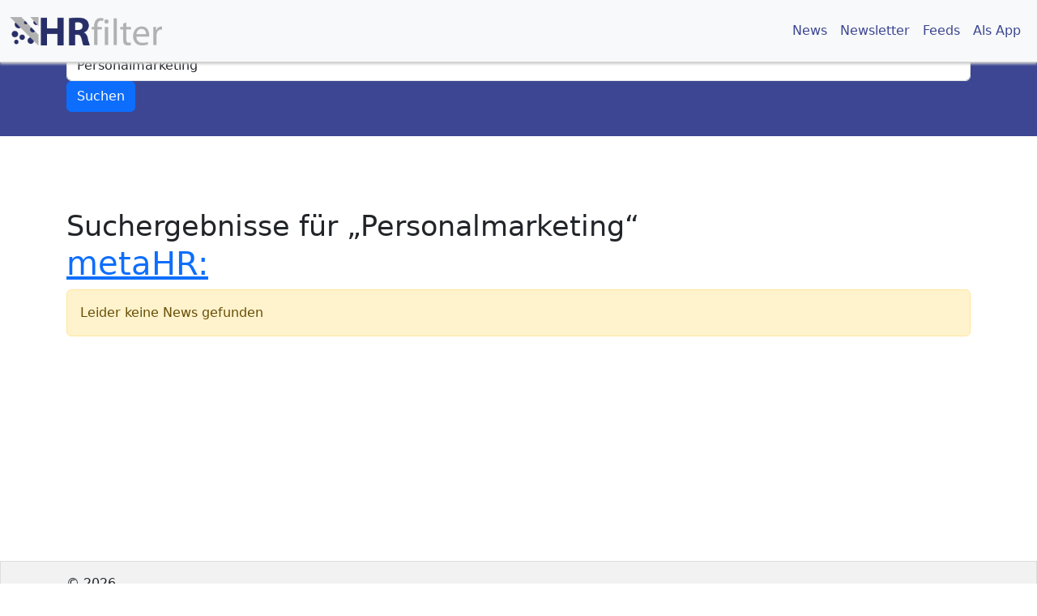

--- FILE ---
content_type: text/html; charset=utf-8
request_url: https://www.hrfilter.de/quellen/17-metahr/search?q=Personalmarketing
body_size: 1256
content:
<!DOCTYPE html><html class="unknown chrome modern mac webkit" lang="de"><head><meta charset="utf-8" /><meta content="width=device-width, initial-scale=1" name="viewport" /><title>Personalmarketing | metaHR: | HRfilter.de — HRfilter.de</title>
<meta name="description" content="Das HR-Nachrichtenportal. Alle aktuellen Themen aus Personalmarketing, Arbeitsrecht, HR-Tech, Personalentwicklung sowie Lohn und Gehalt auf einen Blick">
<meta name="keywords" content="aggregator, news">
<link rel="image_src" href="https://www.hrfilter.de/assets/hrfilter/logo-large-1eab080e.png">
<meta property="og:title" content="Personalmarketing | metaHR: | HRfilter.de">
<meta property="og:type" content="website">
<meta property="og:url" content="https://www.hrfilter.de/quellen/17-metahr/search?q=Personalmarketing">
<meta property="og:description" content="Das HR-Nachrichtenportal. Alle aktuellen Themen aus Personalmarketing, Arbeitsrecht, HR-Tech, Personalentwicklung sowie Lohn und Gehalt auf einen Blick">
<meta name="twitter:card" content="summary_large_image">
<meta name="twitter:title" content="Personalmarketing | metaHR: | HRfilter.de">
<meta name="twitter:description" content="Das HR-Nachrichtenportal. Alle aktuellen Themen aus Personalmarketing, Arbeitsrecht, HR-Tech, Personalentwicklung sowie Lohn und Gehalt auf einen Blick">
<meta name="twitter:creator" content="HRfilter.de">
<meta name="image" content="https://www.hrfilter.de/assets/hrfilter/logo-large-1eab080e.png"><link href="/assets/hrfilter/favicon-6f2b18f0.png" rel="shortcut icon" /><meta content="mbm3Uup6rdXoTEZZfSZnxknTxyTj1PEDu7BODIa-X1Y" name="google-site-verification" /><meta name="csrf-param" content="authenticity_token" />
<meta name="csrf-token" content="EvvL9UuPOMOO121BRXcetOkiPmyet9vKN8Pj3-RECHGVnpjwohmqR3yuAIyUDWiKaHRTKbh0CWEFSZ4aRHe0yQ" /><script src="/vite/assets/application-03d10427.js" crossorigin="anonymous" type="module"></script><link rel="stylesheet" href="/vite/assets/application-c602465b.css" media="screen" /></head><body><div class="page-wrapper" style="min-height: 100vh; display: flex; flex-direction: column;"><nav class="navbar navbar-expand-lg navbar-light bg-light top-fixed top-fixed--f0"><div class="container-fluid"><a class="navbar-brand" href="/"><img alt="Logo" title="HRfilter.de" style="height: 35px" src="/assets/hrfilter/logo-large-1eab080e.png" /></a><button aria-controls="navbar-collapse" aria-expanded="false" aria-label="Toggle navigation" class="navbar-toggler" data-bs-target="#navbar-collapse" data-bs-toggle="collapse" type="button"><span class="navbar-toggler-icon"></span></button><div class="collapse navbar-collapse" id="navbar-collapse"><ul class="navbar-nav ms-auto"><li class="nav-item"><a class="nav-link" href="/">News</a></li><li class="nav-item"><a class="nav-link" href="/newsletter">Newsletter</a></li><li class="nav-item"><a class="nav-link" href="/rss">Feeds</a></li><li class="nav-item"><a class="nav-link" href="/app">Als App</a></li></ul></div></div></nav><main><div class="content-header"><div class="container"><form class="form-inline" action="/quellen/17-metahr/search" accept-charset="UTF-8" method="get"><div class="form-group"><label class="form-label" for="q" style="margin-right: 5px">Suchbegriff</label> <br /></div> <div class="form-group"><input type="text" name="q" id="q" value="Personalmarketing" class="form-control" /></div> <input class="btn btn-primary" type="submit" value="Suchen" /></form></div></div><div class="page-container"><div class="container"><section class="content"><h1><small>Suchergebnisse für <q>Personalmarketing</q></small><br /> <a href="/sources/17-metahr">metaHR:</a></h1><div class="alert alert-warning">Leider keine News gefunden</div></section></div></div></main><footer class="footer"><div class="container"><ul class="list-inline"><li>&copy; 2026</li><li><a href="/">HRfilter.de</a></li><li><a href="/search">Suche/Feeds</a></li><li><a href="/impressum">Impressum</a></li><li><a href="/datenschutz">Datenschutz</a></li><li><a href="/faq">FAQ</a></li><li><a href="/quellen">Quellen</a></li><li><a href="/quelle_einreichen">Quelle einreichen</a></li><li><a href="/app">Als App</a></li><li><a href="/newsletter">Newsletter</a></li><li><a href="https://twitter.com/HRfilter_de"><i class="custom-x"></i> </a></li></ul></div></footer>
<div id="loader"><i class="icon-spinner icon-spin icon-4x"></i></div></div></body></html>

--- FILE ---
content_type: application/javascript
request_url: https://www.hrfilter.de/vite/assets/application-03d10427.js
body_size: 227229
content:
var ey=Object.defineProperty;var iy=(e,t,i)=>t in e?ey(e,t,{enumerable:!0,configurable:!0,writable:!0,value:i}):e[t]=i;var Aa=(e,t,i)=>(iy(e,typeof t!="symbol"?t+"":t,i),i);const ry="modulepreload",ny=function(e){return"/vite/"+e},th={},eh=function(t,i,r){if(!i||i.length===0)return t();const n=document.getElementsByTagName("link");return Promise.all(i.map(o=>{if(o=ny(o),o in th)return;th[o]=!0;const u=o.endsWith(".css"),b=u?'[rel="stylesheet"]':"";if(!!r)for(let P=n.length-1;P>=0;P--){const W=n[P];if(W.href===o&&(!u||W.rel==="stylesheet"))return}else if(document.querySelector(`link[href="${o}"]${b}`))return;const k=document.createElement("link");if(k.rel=u?"stylesheet":ry,u||(k.as="script",k.crossOrigin=""),k.href=o,document.head.appendChild(k),u)return new Promise((P,W)=>{k.addEventListener("load",P),k.addEventListener("error",()=>W(new Error(`Unable to preload CSS for ${o}`)))})})).then(()=>t()).catch(o=>{const u=new Event("vite:preloadError",{cancelable:!0});if(u.payload=o,window.dispatchEvent(u),!u.defaultPrevented)throw o})};/*!
 * Vue.js v2.7.16
 * (c) 2014-2023 Evan You
 * Released under the MIT License.
 */var Se=Object.freeze({}),Bt=Array.isArray;function Lt(e){return e==null}function dt(e){return e!=null}function ce(e){return e===!0}function sy(e){return e===!1}function ps(e){return typeof e=="string"||typeof e=="number"||typeof e=="symbol"||typeof e=="boolean"}function ie(e){return typeof e=="function"}function Ae(e){return e!==null&&typeof e=="object"}var lc=Object.prototype.toString;function Be(e){return lc.call(e)==="[object Object]"}function oy(e){return lc.call(e)==="[object RegExp]"}function Vd(e){var t=parseFloat(String(e));return t>=0&&Math.floor(t)===t&&isFinite(e)}function sl(e){return dt(e)&&typeof e.then=="function"&&typeof e.catch=="function"}function ay(e){return e==null?"":Array.isArray(e)||Be(e)&&e.toString===lc?JSON.stringify(e,ly,2):String(e)}function ly(e,t){return t&&t.__v_isRef?t.value:t}function ns(e){var t=parseFloat(e);return isNaN(t)?e:t}function we(e,t){for(var i=Object.create(null),r=e.split(","),n=0;n<r.length;n++)i[r[n]]=!0;return t?function(o){return i[o.toLowerCase()]}:function(o){return i[o]}}var cy=we("slot,component",!0),uy=we("key,ref,slot,slot-scope,is");function ir(e,t){var i=e.length;if(i){if(t===e[i-1]){e.length=i-1;return}var r=e.indexOf(t);if(r>-1)return e.splice(r,1)}}var hy=Object.prototype.hasOwnProperty;function Ee(e,t){return hy.call(e,t)}function si(e){var t=Object.create(null);return function(r){var n=t[r];return n||(t[r]=e(r))}}var fy=/-(\w)/g,Ie=si(function(e){return e.replace(fy,function(t,i){return i?i.toUpperCase():""})}),Yd=si(function(e){return e.charAt(0).toUpperCase()+e.slice(1)}),dy=/\B([A-Z])/g,br=si(function(e){return e.replace(dy,"-$1").toLowerCase()});function py(e,t){function i(r){var n=arguments.length;return n?n>1?e.apply(t,arguments):e.call(t,r):e.call(t)}return i._length=e.length,i}function gy(e,t){return e.bind(t)}var Kd=Function.prototype.bind?gy:py;function ol(e,t){t=t||0;for(var i=e.length-t,r=new Array(i);i--;)r[i]=e[i+t];return r}function Yt(e,t){for(var i in t)e[i]=t[i];return e}function Zd(e){for(var t={},i=0;i<e.length;i++)e[i]&&Yt(t,e[i]);return t}function se(e,t,i){}var Ye=function(e,t,i){return!1},Qd=function(e){return e};function vy(e){return e.reduce(function(t,i){return t.concat(i.staticKeys||[])},[]).join(",")}function wr(e,t){if(e===t)return!0;var i=Ae(e),r=Ae(t);if(i&&r)try{var n=Array.isArray(e),o=Array.isArray(t);if(n&&o)return e.length===t.length&&e.every(function(S,k){return wr(S,t[k])});if(e instanceof Date&&t instanceof Date)return e.getTime()===t.getTime();if(!n&&!o){var u=Object.keys(e),b=Object.keys(t);return u.length===b.length&&u.every(function(S){return wr(e[S],t[S])})}else return!1}catch{return!1}else return!i&&!r?String(e)===String(t):!1}function Jd(e,t){for(var i=0;i<e.length;i++)if(wr(e[i],t))return i;return-1}function uo(e){var t=!1;return function(){t||(t=!0,e.apply(this,arguments))}}function al(e,t){return e===t?e===0&&1/e!==1/t:e===e||t===t}var ih="data-server-rendered",jo=["component","directive","filter"],tp=["beforeCreate","created","beforeMount","mounted","beforeUpdate","updated","beforeDestroy","destroyed","activated","deactivated","errorCaptured","serverPrefetch","renderTracked","renderTriggered"],je={optionMergeStrategies:Object.create(null),silent:!1,productionTip:!1,devtools:!1,performance:!1,errorHandler:null,warnHandler:null,ignoredElements:[],keyCodes:Object.create(null),isReservedTag:Ye,isReservedAttr:Ye,isUnknownElement:Ye,getTagNamespace:se,parsePlatformTagName:Qd,mustUseProp:Ye,async:!0,_lifecycleHooks:tp},ep=/a-zA-Z\u00B7\u00C0-\u00D6\u00D8-\u00F6\u00F8-\u037D\u037F-\u1FFF\u200C-\u200D\u203F-\u2040\u2070-\u218F\u2C00-\u2FEF\u3001-\uD7FF\uF900-\uFDCF\uFDF0-\uFFFD/;function ip(e){var t=(e+"").charCodeAt(0);return t===36||t===95}function Re(e,t,i,r){Object.defineProperty(e,t,{value:i,enumerable:!!r,writable:!0,configurable:!0})}var my=new RegExp("[^".concat(ep.source,".$_\\d]"));function yy(e){if(!my.test(e)){var t=e.split(".");return function(i){for(var r=0;r<t.length;r++){if(!i)return;i=i[t[r]]}return i}}}var xy="__proto__"in{},Me=typeof window<"u",Qe=Me&&window.navigator.userAgent.toLowerCase(),Zi=Qe&&/msie|trident/.test(Qe),mn=Qe&&Qe.indexOf("msie 9.0")>0,rp=Qe&&Qe.indexOf("edge/")>0;Qe&&Qe.indexOf("android")>0;var by=Qe&&/iphone|ipad|ipod|ios/.test(Qe),rh=Qe&&Qe.match(/firefox\/(\d+)/),ll={}.watch,np=!1;if(Me)try{var nh={};Object.defineProperty(nh,"passive",{get:function(){np=!0}}),window.addEventListener("test-passive",null,nh)}catch{}var Ns,ji=function(){return Ns===void 0&&(!Me&&typeof global<"u"?Ns=global.process&&global.process.env.VUE_ENV==="server":Ns=!1),Ns},ho=Me&&window.__VUE_DEVTOOLS_GLOBAL_HOOK__;function rn(e){return typeof e=="function"&&/native code/.test(e.toString())}var gs=typeof Symbol<"u"&&rn(Symbol)&&typeof Reflect<"u"&&rn(Reflect.ownKeys),ss;typeof Set<"u"&&rn(Set)?ss=Set:ss=function(){function e(){this.set=Object.create(null)}return e.prototype.has=function(t){return this.set[t]===!0},e.prototype.add=function(t){this.set[t]=!0},e.prototype.clear=function(){this.set=Object.create(null)},e}();var ri=null;function Qi(e){e===void 0&&(e=null),e||ri&&ri._scope.off(),ri=e,e&&e._scope.on()}var ze=function(){function e(t,i,r,n,o,u,b,S){this.tag=t,this.data=i,this.children=r,this.text=n,this.elm=o,this.ns=void 0,this.context=u,this.fnContext=void 0,this.fnOptions=void 0,this.fnScopeId=void 0,this.key=i&&i.key,this.componentOptions=b,this.componentInstance=void 0,this.parent=void 0,this.raw=!1,this.isStatic=!1,this.isRootInsert=!0,this.isComment=!1,this.isCloned=!1,this.isOnce=!1,this.asyncFactory=S,this.asyncMeta=void 0,this.isAsyncPlaceholder=!1}return Object.defineProperty(e.prototype,"child",{get:function(){return this.componentInstance},enumerable:!1,configurable:!0}),e}(),gr=function(e){e===void 0&&(e="");var t=new ze;return t.text=e,t.isComment=!0,t};function qr(e){return new ze(void 0,void 0,void 0,String(e))}function cl(e){var t=new ze(e.tag,e.data,e.children&&e.children.slice(),e.text,e.elm,e.context,e.componentOptions,e.asyncFactory);return t.ns=e.ns,t.isStatic=e.isStatic,t.key=e.key,t.isComment=e.isComment,t.fnContext=e.fnContext,t.fnOptions=e.fnOptions,t.fnScopeId=e.fnScopeId,t.asyncMeta=e.asyncMeta,t.isCloned=!0,t}var wy=0,Ks=[],_y=function(){for(var e=0;e<Ks.length;e++){var t=Ks[e];t.subs=t.subs.filter(function(i){return i}),t._pending=!1}Ks.length=0},Pi=function(){function e(){this._pending=!1,this.id=wy++,this.subs=[]}return e.prototype.addSub=function(t){this.subs.push(t)},e.prototype.removeSub=function(t){this.subs[this.subs.indexOf(t)]=null,this._pending||(this._pending=!0,Ks.push(this))},e.prototype.depend=function(t){e.target&&e.target.addDep(this)},e.prototype.notify=function(t){for(var i=this.subs.filter(function(u){return u}),r=0,n=i.length;r<n;r++){var o=i[r];o.update()}},e}();Pi.target=null;var Zs=[];function yn(e){Zs.push(e),Pi.target=e}function xn(){Zs.pop(),Pi.target=Zs[Zs.length-1]}var sp=Array.prototype,fo=Object.create(sp),Cy=["push","pop","shift","unshift","splice","sort","reverse"];Cy.forEach(function(e){var t=sp[e];Re(fo,e,function(){for(var r=[],n=0;n<arguments.length;n++)r[n]=arguments[n];var o=t.apply(this,r),u=this.__ob__,b;switch(e){case"push":case"unshift":b=r;break;case"splice":b=r.slice(2);break}return b&&u.observeArray(b),u.dep.notify(),o})});var sh=Object.getOwnPropertyNames(fo),op={},cc=!0;function Ji(e){cc=e}var Sy={notify:se,depend:se,addSub:se,removeSub:se},oh=function(){function e(t,i,r){if(i===void 0&&(i=!1),r===void 0&&(r=!1),this.value=t,this.shallow=i,this.mock=r,this.dep=r?Sy:new Pi,this.vmCount=0,Re(t,"__ob__",this),Bt(t)){if(!r)if(xy)t.__proto__=fo;else for(var n=0,o=sh.length;n<o;n++){var u=sh[n];Re(t,u,fo[u])}i||this.observeArray(t)}else for(var b=Object.keys(t),n=0;n<b.length;n++){var u=b[n];tr(t,u,op,void 0,i,r)}}return e.prototype.observeArray=function(t){for(var i=0,r=t.length;i<r;i++)Li(t[i],!1,this.mock)},e}();function Li(e,t,i){if(e&&Ee(e,"__ob__")&&e.__ob__ instanceof oh)return e.__ob__;if(cc&&(i||!ji())&&(Bt(e)||Be(e))&&Object.isExtensible(e)&&!e.__v_skip&&!Fe(e)&&!(e instanceof ze))return new oh(e,t,i)}function tr(e,t,i,r,n,o,u){u===void 0&&(u=!1);var b=new Pi,S=Object.getOwnPropertyDescriptor(e,t);if(!(S&&S.configurable===!1)){var k=S&&S.get,P=S&&S.set;(!k||P)&&(i===op||arguments.length===2)&&(i=e[t]);var W=n?i&&i.__ob__:Li(i,!1,o);return Object.defineProperty(e,t,{enumerable:!0,configurable:!0,get:function(){var K=k?k.call(e):i;return Pi.target&&(b.depend(),W&&(W.dep.depend(),Bt(K)&&lp(K))),Fe(K)&&!n?K.value:K},set:function(K){var B=k?k.call(e):i;if(al(B,K)){if(P)P.call(e,K);else{if(k)return;if(!n&&Fe(B)&&!Fe(K)){B.value=K;return}else i=K}W=n?K&&K.__ob__:Li(K,!1,o),b.notify()}}}),b}}function uc(e,t,i){if(!Ro(e)){var r=e.__ob__;return Bt(e)&&Vd(t)?(e.length=Math.max(e.length,t),e.splice(t,1,i),r&&!r.shallow&&r.mock&&Li(i,!1,!0),i):t in e&&!(t in Object.prototype)?(e[t]=i,i):e._isVue||r&&r.vmCount?i:r?(tr(r.value,t,i,void 0,r.shallow,r.mock),r.dep.notify(),i):(e[t]=i,i)}}function ap(e,t){if(Bt(e)&&Vd(t)){e.splice(t,1);return}var i=e.__ob__;e._isVue||i&&i.vmCount||Ro(e)||Ee(e,t)&&(delete e[t],i&&i.dep.notify())}function lp(e){for(var t=void 0,i=0,r=e.length;i<r;i++)t=e[i],t&&t.__ob__&&t.__ob__.dep.depend(),Bt(t)&&lp(t)}function cp(e){return Ay(e,!0),Re(e,"__v_isShallow",!0),e}function Ay(e,t){Ro(e)||Li(e,t,ji())}function Qs(e){return Ro(e)?Qs(e.__v_raw):!!(e&&e.__ob__)}function ah(e){return!!(e&&e.__v_isShallow)}function Ro(e){return!!(e&&e.__v_isReadonly)}var up="__v_isRef";function Fe(e){return!!(e&&e.__v_isRef===!0)}function te(e){return Ty(e,!1)}function Ty(e,t){if(Fe(e))return e;var i={};return Re(i,up,!0),Re(i,"__v_isShallow",t),Re(i,"dep",tr(i,"value",e,null,t,ji())),i}function ul(e,t,i){Object.defineProperty(e,i,{enumerable:!0,configurable:!0,get:function(){var r=t[i];if(Fe(r))return r.value;var n=r&&r.__ob__;return n&&n.dep.depend(),r},set:function(r){var n=t[i];Fe(n)&&!Fe(r)?n.value=r:t[i]=r}})}function Di(e,t){var i,r,n=ie(e);n?(i=e,r=se):(i=e.get,r=e.set);var o=ji()?null:new vs(ri,i,se,{lazy:!0}),u={effect:o,get value(){return o?(o.dirty&&o.evaluate(),Pi.target&&o.depend(),o.value):i()},set value(b){r(b)}};return Re(u,up,!0),Re(u,"__v_isReadonly",n),u}var lh=si(function(e){var t=e.charAt(0)==="&";e=t?e.slice(1):e;var i=e.charAt(0)==="~";e=i?e.slice(1):e;var r=e.charAt(0)==="!";return e=r?e.slice(1):e,{name:e,once:i,capture:r,passive:t}});function hl(e,t){function i(){var r=i.fns;if(Bt(r))for(var n=r.slice(),o=0;o<n.length;o++)Ni(n[o],null,arguments,t,"v-on handler");else return Ni(r,null,arguments,t,"v-on handler")}return i.fns=e,i}function hp(e,t,i,r,n,o){var u,b,S,k;for(u in e)b=e[u],S=t[u],k=lh(u),Lt(b)||(Lt(S)?(Lt(b.fns)&&(b=e[u]=hl(b,o)),ce(k.once)&&(b=e[u]=n(k.name,b,k.capture)),i(k.name,b,k.capture,k.passive,k.params)):b!==S&&(S.fns=b,e[u]=S));for(u in t)Lt(e[u])&&(k=lh(u),r(k.name,t[u],k.capture))}function Xi(e,t,i){e instanceof ze&&(e=e.data.hook||(e.data.hook={}));var r,n=e[t];function o(){i.apply(this,arguments),ir(r.fns,o)}Lt(n)?r=hl([o]):dt(n.fns)&&ce(n.merged)?(r=n,r.fns.push(o)):r=hl([n,o]),r.merged=!0,e[t]=r}function Ey(e,t,i){var r=t.options.props;if(!Lt(r)){var n={},o=e.attrs,u=e.props;if(dt(o)||dt(u))for(var b in r){var S=br(b);ch(n,u,b,S,!0)||ch(n,o,b,S,!1)}return n}}function ch(e,t,i,r,n){if(dt(t)){if(Ee(t,i))return e[i]=t[i],n||delete t[i],!0;if(Ee(t,r))return e[i]=t[r],n||delete t[r],!0}return!1}function ky(e){for(var t=0;t<e.length;t++)if(Bt(e[t]))return Array.prototype.concat.apply([],e);return e}function hc(e){return ps(e)?[qr(e)]:Bt(e)?fp(e):void 0}function $n(e){return dt(e)&&dt(e.text)&&sy(e.isComment)}function fp(e,t){var i=[],r,n,o,u;for(r=0;r<e.length;r++)n=e[r],!(Lt(n)||typeof n=="boolean")&&(o=i.length-1,u=i[o],Bt(n)?n.length>0&&(n=fp(n,"".concat(t||"","_").concat(r)),$n(n[0])&&$n(u)&&(i[o]=qr(u.text+n[0].text),n.shift()),i.push.apply(i,n)):ps(n)?$n(u)?i[o]=qr(u.text+n):n!==""&&i.push(qr(n)):$n(n)&&$n(u)?i[o]=qr(u.text+n.text):(ce(e._isVList)&&dt(n.tag)&&Lt(n.key)&&dt(t)&&(n.key="__vlist".concat(t,"_").concat(r,"__")),i.push(n)));return i}var Oy=1,dp=2;function po(e,t,i,r,n,o){return(Bt(i)||ps(i))&&(n=r,r=i,i=void 0),ce(o)&&(n=dp),My(e,t,i,r,n)}function My(e,t,i,r,n){if(dt(i)&&dt(i.__ob__)||(dt(i)&&dt(i.is)&&(t=i.is),!t))return gr();Bt(r)&&ie(r[0])&&(i=i||{},i.scopedSlots={default:r[0]},r.length=0),n===dp?r=hc(r):n===Oy&&(r=ky(r));var o,u;if(typeof t=="string"){var b=void 0;u=e.$vnode&&e.$vnode.ns||je.getTagNamespace(t),je.isReservedTag(t)?o=new ze(je.parsePlatformTagName(t),i,r,void 0,void 0,e):(!i||!i.pre)&&dt(b=xo(e.$options,"components",t))?o=Ah(b,i,e,r,t):o=new ze(t,i,r,void 0,void 0,e)}else o=Ah(t,i,e,r);return Bt(o)?o:dt(o)?(dt(u)&&pp(o,u),dt(i)&&Py(i),o):gr()}function pp(e,t,i){if(e.ns=t,e.tag==="foreignObject"&&(t=void 0,i=!0),dt(e.children))for(var r=0,n=e.children.length;r<n;r++){var o=e.children[r];dt(o.tag)&&(Lt(o.ns)||ce(i)&&o.tag!=="svg")&&pp(o,t,i)}}function Py(e){Ae(e.style)&&an(e.style),Ae(e.class)&&an(e.class)}function Ly(e,t){var i=null,r,n,o,u;if(Bt(e)||typeof e=="string")for(i=new Array(e.length),r=0,n=e.length;r<n;r++)i[r]=t(e[r],r);else if(typeof e=="number")for(i=new Array(e),r=0;r<e;r++)i[r]=t(r+1,r);else if(Ae(e))if(gs&&e[Symbol.iterator]){i=[];for(var b=e[Symbol.iterator](),S=b.next();!S.done;)i.push(t(S.value,i.length)),S=b.next()}else for(o=Object.keys(e),i=new Array(o.length),r=0,n=o.length;r<n;r++)u=o[r],i[r]=t(e[u],u,r);return dt(i)||(i=[]),i._isVList=!0,i}function Dy(e,t,i,r){var n=this.$scopedSlots[e],o;n?(i=i||{},r&&(i=Yt(Yt({},r),i)),o=n(i)||(ie(t)?t():t)):o=this.$slots[e]||(ie(t)?t():t);var u=i&&i.slot;return u?this.$createElement("template",{slot:u},o):o}function Ny(e){return xo(this.$options,"filters",e)||Qd}function uh(e,t){return Bt(e)?e.indexOf(t)===-1:e!==t}function $y(e,t,i,r,n){var o=je.keyCodes[t]||i;return n&&r&&!je.keyCodes[t]?uh(n,r):o?uh(o,e):r?br(r)!==t:e===void 0}function Iy(e,t,i,r,n){if(i&&Ae(i)){Bt(i)&&(i=Zd(i));var o=void 0,u=function(S){if(S==="class"||S==="style"||uy(S))o=e;else{var k=e.attrs&&e.attrs.type;o=r||je.mustUseProp(t,k,S)?e.domProps||(e.domProps={}):e.attrs||(e.attrs={})}var P=Ie(S),W=br(S);if(!(P in o)&&!(W in o)&&(o[S]=i[S],n)){var U=e.on||(e.on={});U["update:".concat(S)]=function(K){i[S]=K}}};for(var b in i)u(b)}return e}function jy(e,t){var i=this._staticTrees||(this._staticTrees=[]),r=i[e];return r&&!t||(r=i[e]=this.$options.staticRenderFns[e].call(this._renderProxy,this._c,this),gp(r,"__static__".concat(e),!1)),r}function Ry(e,t,i){return gp(e,"__once__".concat(t).concat(i?"_".concat(i):""),!0),e}function gp(e,t,i){if(Bt(e))for(var r=0;r<e.length;r++)e[r]&&typeof e[r]!="string"&&hh(e[r],"".concat(t,"_").concat(r),i);else hh(e,t,i)}function hh(e,t,i){e.isStatic=!0,e.key=t,e.isOnce=i}function Fy(e,t){if(t&&Be(t)){var i=e.on=e.on?Yt({},e.on):{};for(var r in t){var n=i[r],o=t[r];i[r]=n?[].concat(n,o):o}}return e}function vp(e,t,i,r){t=t||{$stable:!i};for(var n=0;n<e.length;n++){var o=e[n];Bt(o)?vp(o,t,i):o&&(o.proxy&&(o.fn.proxy=!0),t[o.key]=o.fn)}return r&&(t.$key=r),t}function By(e,t){for(var i=0;i<t.length;i+=2){var r=t[i];typeof r=="string"&&r&&(e[t[i]]=t[i+1])}return e}function zy(e,t){return typeof e=="string"?t+e:e}function mp(e){e._o=Ry,e._n=ns,e._s=ay,e._l=Ly,e._t=Dy,e._q=wr,e._i=Jd,e._m=jy,e._f=Ny,e._k=$y,e._b=Iy,e._v=qr,e._e=gr,e._u=vp,e._g=Fy,e._d=By,e._p=zy}function fc(e,t){if(!e||!e.length)return{};for(var i={},r=0,n=e.length;r<n;r++){var o=e[r],u=o.data;if(u&&u.attrs&&u.attrs.slot&&delete u.attrs.slot,(o.context===t||o.fnContext===t)&&u&&u.slot!=null){var b=u.slot,S=i[b]||(i[b]=[]);o.tag==="template"?S.push.apply(S,o.children||[]):S.push(o)}else(i.default||(i.default=[])).push(o)}for(var k in i)i[k].every(Hy)&&delete i[k];return i}function Hy(e){return e.isComment&&!e.asyncFactory||e.text===" "}function os(e){return e.isComment&&e.asyncFactory}function Vn(e,t,i,r){var n,o=Object.keys(i).length>0,u=t?!!t.$stable:!o,b=t&&t.$key;if(!t)n={};else{if(t._normalized)return t._normalized;if(u&&r&&r!==Se&&b===r.$key&&!o&&!r.$hasNormal)return r;n={};for(var S in t)t[S]&&S[0]!=="$"&&(n[S]=Wy(e,i,S,t[S]))}for(var k in i)k in n||(n[k]=Gy(i,k));return t&&Object.isExtensible(t)&&(t._normalized=n),Re(n,"$stable",u),Re(n,"$key",b),Re(n,"$hasNormal",o),n}function Wy(e,t,i,r){var n=function(){var o=ri;Qi(e);var u=arguments.length?r.apply(null,arguments):r({});u=u&&typeof u=="object"&&!Bt(u)?[u]:hc(u);var b=u&&u[0];return Qi(o),u&&(!b||u.length===1&&b.isComment&&!os(b))?void 0:u};return r.proxy&&Object.defineProperty(t,i,{get:n,enumerable:!0,configurable:!0}),n}function Gy(e,t){return function(){return e[t]}}function Uy(e){var t=e.$options,i=t.setup;if(i){var r=e._setupContext=Xy(e);Qi(e),yn();var n=Ni(i,null,[e._props||cp({}),r],e,"setup");if(xn(),Qi(),ie(n))t.render=n;else if(Ae(n))if(e._setupState=n,n.__sfc){var u=e._setupProxy={};for(var o in n)o!=="__sfc"&&ul(u,n,o)}else for(var o in n)ip(o)||ul(e,n,o)}}function Xy(e){return{get attrs(){if(!e._attrsProxy){var t=e._attrsProxy={};Re(t,"_v_attr_proxy",!0),go(t,e.$attrs,Se,e,"$attrs")}return e._attrsProxy},get listeners(){if(!e._listenersProxy){var t=e._listenersProxy={};go(t,e.$listeners,Se,e,"$listeners")}return e._listenersProxy},get slots(){return Vy(e)},emit:Kd(e.$emit,e),expose:function(t){t&&Object.keys(t).forEach(function(i){return ul(e,t,i)})}}}function go(e,t,i,r,n){var o=!1;for(var u in t)u in e?t[u]!==i[u]&&(o=!0):(o=!0,qy(e,u,r,n));for(var u in e)u in t||(o=!0,delete e[u]);return o}function qy(e,t,i,r){Object.defineProperty(e,t,{enumerable:!0,configurable:!0,get:function(){return i[r][t]}})}function Vy(e){return e._slotsProxy||yp(e._slotsProxy={},e.$scopedSlots),e._slotsProxy}function yp(e,t){for(var i in t)e[i]=t[i];for(var i in e)i in t||delete e[i]}function Yy(e){e._vnode=null,e._staticTrees=null;var t=e.$options,i=e.$vnode=t._parentVnode,r=i&&i.context;e.$slots=fc(t._renderChildren,r),e.$scopedSlots=i?Vn(e.$parent,i.data.scopedSlots,e.$slots):Se,e._c=function(o,u,b,S){return po(e,o,u,b,S,!1)},e.$createElement=function(o,u,b,S){return po(e,o,u,b,S,!0)};var n=i&&i.data;tr(e,"$attrs",n&&n.attrs||Se,null,!0),tr(e,"$listeners",t._parentListeners||Se,null,!0)}var Js=null;function Ky(e){mp(e.prototype),e.prototype.$nextTick=function(t){return vc(t,this)},e.prototype._render=function(){var t=this,i=t.$options,r=i.render,n=i._parentVnode;n&&t._isMounted&&(t.$scopedSlots=Vn(t.$parent,n.data.scopedSlots,t.$slots,t.$scopedSlots),t._slotsProxy&&yp(t._slotsProxy,t.$scopedSlots)),t.$vnode=n;var o=ri,u=Js,b;try{Qi(t),Js=t,b=r.call(t._renderProxy,t.$createElement)}catch(S){_r(S,t,"render"),b=t._vnode}finally{Js=u,Qi(o)}return Bt(b)&&b.length===1&&(b=b[0]),b instanceof ze||(b=gr()),b.parent=n,b}}function Ta(e,t){return(e.__esModule||gs&&e[Symbol.toStringTag]==="Module")&&(e=e.default),Ae(e)?t.extend(e):e}function Zy(e,t,i,r,n){var o=gr();return o.asyncFactory=e,o.asyncMeta={data:t,context:i,children:r,tag:n},o}function Qy(e,t){if(ce(e.error)&&dt(e.errorComp))return e.errorComp;if(dt(e.resolved))return e.resolved;var i=Js;if(i&&dt(e.owners)&&e.owners.indexOf(i)===-1&&e.owners.push(i),ce(e.loading)&&dt(e.loadingComp))return e.loadingComp;if(i&&!dt(e.owners)){var r=e.owners=[i],n=!0,o=null,u=null;i.$on("hook:destroyed",function(){return ir(r,i)});var b=function(W){for(var U=0,K=r.length;U<K;U++)r[U].$forceUpdate();W&&(r.length=0,o!==null&&(clearTimeout(o),o=null),u!==null&&(clearTimeout(u),u=null))},S=uo(function(W){e.resolved=Ta(W,t),n?r.length=0:b(!0)}),k=uo(function(W){dt(e.errorComp)&&(e.error=!0,b(!0))}),P=e(S,k);return Ae(P)&&(sl(P)?Lt(e.resolved)&&P.then(S,k):sl(P.component)&&(P.component.then(S,k),dt(P.error)&&(e.errorComp=Ta(P.error,t)),dt(P.loading)&&(e.loadingComp=Ta(P.loading,t),P.delay===0?e.loading=!0:o=setTimeout(function(){o=null,Lt(e.resolved)&&Lt(e.error)&&(e.loading=!0,b(!1))},P.delay||200)),dt(P.timeout)&&(u=setTimeout(function(){u=null,Lt(e.resolved)&&k(null)},P.timeout)))),n=!1,e.loading?e.loadingComp:e.resolved}}function xp(e){if(Bt(e))for(var t=0;t<e.length;t++){var i=e[t];if(dt(i)&&(dt(i.componentOptions)||os(i)))return i}}function Jy(e){e._events=Object.create(null),e._hasHookEvent=!1;var t=e.$options._parentListeners;t&&bp(e,t)}var as;function t0(e,t){as.$on(e,t)}function e0(e,t){as.$off(e,t)}function i0(e,t){var i=as;return function r(){var n=t.apply(null,arguments);n!==null&&i.$off(e,r)}}function bp(e,t,i){as=e,hp(t,i||{},t0,e0,i0,e),as=void 0}function r0(e){var t=/^hook:/;e.prototype.$on=function(i,r){var n=this;if(Bt(i))for(var o=0,u=i.length;o<u;o++)n.$on(i[o],r);else(n._events[i]||(n._events[i]=[])).push(r),t.test(i)&&(n._hasHookEvent=!0);return n},e.prototype.$once=function(i,r){var n=this;function o(){n.$off(i,o),r.apply(n,arguments)}return o.fn=r,n.$on(i,o),n},e.prototype.$off=function(i,r){var n=this;if(!arguments.length)return n._events=Object.create(null),n;if(Bt(i)){for(var o=0,u=i.length;o<u;o++)n.$off(i[o],r);return n}var b=n._events[i];if(!b)return n;if(!r)return n._events[i]=null,n;for(var S,k=b.length;k--;)if(S=b[k],S===r||S.fn===r){b.splice(k,1);break}return n},e.prototype.$emit=function(i){var r=this,n=r._events[i];if(n){n=n.length>1?ol(n):n;for(var o=ol(arguments,1),u='event handler for "'.concat(i,'"'),b=0,S=n.length;b<S;b++)Ni(n[b],r,o,r,u)}return r}}var Ne,n0=function(){function e(t){t===void 0&&(t=!1),this.detached=t,this.active=!0,this.effects=[],this.cleanups=[],this.parent=Ne,!t&&Ne&&(this.index=(Ne.scopes||(Ne.scopes=[])).push(this)-1)}return e.prototype.run=function(t){if(this.active){var i=Ne;try{return Ne=this,t()}finally{Ne=i}}},e.prototype.on=function(){Ne=this},e.prototype.off=function(){Ne=this.parent},e.prototype.stop=function(t){if(this.active){var i=void 0,r=void 0;for(i=0,r=this.effects.length;i<r;i++)this.effects[i].teardown();for(i=0,r=this.cleanups.length;i<r;i++)this.cleanups[i]();if(this.scopes)for(i=0,r=this.scopes.length;i<r;i++)this.scopes[i].stop(!0);if(!this.detached&&this.parent&&!t){var n=this.parent.scopes.pop();n&&n!==this&&(this.parent.scopes[this.index]=n,n.index=this.index)}this.parent=void 0,this.active=!1}},e}();function s0(e,t){t===void 0&&(t=Ne),t&&t.active&&t.effects.push(e)}function o0(){return Ne}var vr=null;function wp(e){var t=vr;return vr=e,function(){vr=t}}function a0(e){var t=e.$options,i=t.parent;if(i&&!t.abstract){for(;i.$options.abstract&&i.$parent;)i=i.$parent;i.$children.push(e)}e.$parent=i,e.$root=i?i.$root:e,e.$children=[],e.$refs={},e._provided=i?i._provided:Object.create(null),e._watcher=null,e._inactive=null,e._directInactive=!1,e._isMounted=!1,e._isDestroyed=!1,e._isBeingDestroyed=!1}function l0(e){e.prototype._update=function(t,i){var r=this,n=r.$el,o=r._vnode,u=wp(r);r._vnode=t,o?r.$el=r.__patch__(o,t):r.$el=r.__patch__(r.$el,t,i,!1),u(),n&&(n.__vue__=null),r.$el&&(r.$el.__vue__=r);for(var b=r;b&&b.$vnode&&b.$parent&&b.$vnode===b.$parent._vnode;)b.$parent.$el=b.$el,b=b.$parent},e.prototype.$forceUpdate=function(){var t=this;t._watcher&&t._watcher.update()},e.prototype.$destroy=function(){var t=this;if(!t._isBeingDestroyed){ni(t,"beforeDestroy"),t._isBeingDestroyed=!0;var i=t.$parent;i&&!i._isBeingDestroyed&&!t.$options.abstract&&ir(i.$children,t),t._scope.stop(),t._data.__ob__&&t._data.__ob__.vmCount--,t._isDestroyed=!0,t.__patch__(t._vnode,null),ni(t,"destroyed"),t.$off(),t.$el&&(t.$el.__vue__=null),t.$vnode&&(t.$vnode.parent=null)}}}function c0(e,t,i){e.$el=t,e.$options.render||(e.$options.render=gr),ni(e,"beforeMount");var r;r=function(){e._update(e._render(),i)};var n={before:function(){e._isMounted&&!e._isDestroyed&&ni(e,"beforeUpdate")}};new vs(e,r,se,n,!0),i=!1;var o=e._preWatchers;if(o)for(var u=0;u<o.length;u++)o[u].run();return e.$vnode==null&&(e._isMounted=!0,ni(e,"mounted")),e}function u0(e,t,i,r,n){var o=r.data.scopedSlots,u=e.$scopedSlots,b=!!(o&&!o.$stable||u!==Se&&!u.$stable||o&&e.$scopedSlots.$key!==o.$key||!o&&e.$scopedSlots.$key),S=!!(n||e.$options._renderChildren||b),k=e.$vnode;e.$options._parentVnode=r,e.$vnode=r,e._vnode&&(e._vnode.parent=r),e.$options._renderChildren=n;var P=r.data.attrs||Se;e._attrsProxy&&go(e._attrsProxy,P,k.data&&k.data.attrs||Se,e,"$attrs")&&(S=!0),e.$attrs=P,i=i||Se;var W=e.$options._parentListeners;if(e._listenersProxy&&go(e._listenersProxy,i,W||Se,e,"$listeners"),e.$listeners=e.$options._parentListeners=i,bp(e,i,W),t&&e.$options.props){Ji(!1);for(var U=e._props,K=e.$options._propKeys||[],B=0;B<K.length;B++){var E=K[B],$=e.$options.props;U[E]=wc(E,$,t,e)}Ji(!0),e.$options.propsData=t}S&&(e.$slots=fc(n,r.context),e.$forceUpdate())}function _p(e){for(;e&&(e=e.$parent);)if(e._inactive)return!0;return!1}function dc(e,t){if(t){if(e._directInactive=!1,_p(e))return}else if(e._directInactive)return;if(e._inactive||e._inactive===null){e._inactive=!1;for(var i=0;i<e.$children.length;i++)dc(e.$children[i]);ni(e,"activated")}}function Cp(e,t){if(!(t&&(e._directInactive=!0,_p(e)))&&!e._inactive){e._inactive=!0;for(var i=0;i<e.$children.length;i++)Cp(e.$children[i]);ni(e,"deactivated")}}function ni(e,t,i,r){r===void 0&&(r=!0),yn();var n=ri,o=o0();r&&Qi(e);var u=e.$options[t],b="".concat(t," hook");if(u)for(var S=0,k=u.length;S<k;S++)Ni(u[S],e,i||null,e,b);e._hasHookEvent&&e.$emit("hook:"+t),r&&(Qi(n),o&&o.on()),xn()}var Ei=[],pc=[],vo={},fl=!1,gc=!1,Vr=0;function h0(){Vr=Ei.length=pc.length=0,vo={},fl=gc=!1}var Sp=0,dl=Date.now;if(Me&&!Zi){var Ea=window.performance;Ea&&typeof Ea.now=="function"&&dl()>document.createEvent("Event").timeStamp&&(dl=function(){return Ea.now()})}var f0=function(e,t){if(e.post){if(!t.post)return 1}else if(t.post)return-1;return e.id-t.id};function d0(){Sp=dl(),gc=!0;var e,t;for(Ei.sort(f0),Vr=0;Vr<Ei.length;Vr++)e=Ei[Vr],e.before&&e.before(),t=e.id,vo[t]=null,e.run();var i=pc.slice(),r=Ei.slice();h0(),v0(i),p0(r),_y(),ho&&je.devtools&&ho.emit("flush")}function p0(e){for(var t=e.length;t--;){var i=e[t],r=i.vm;r&&r._watcher===i&&r._isMounted&&!r._isDestroyed&&ni(r,"updated")}}function g0(e){e._inactive=!1,pc.push(e)}function v0(e){for(var t=0;t<e.length;t++)e[t]._inactive=!0,dc(e[t],!0)}function pl(e){var t=e.id;if(vo[t]==null&&!(e===Pi.target&&e.noRecurse)){if(vo[t]=!0,!gc)Ei.push(e);else{for(var i=Ei.length-1;i>Vr&&Ei[i].id>e.id;)i--;Ei.splice(i+1,0,e)}fl||(fl=!0,vc(d0))}}var Fo="watcher",fh="".concat(Fo," callback"),dh="".concat(Fo," getter"),m0="".concat(Fo," cleanup"),ph={};function mo(e,t,i){return y0(e,t,i)}function y0(e,t,i){var r=i===void 0?Se:i,n=r.immediate,o=r.deep,u=r.flush,b=u===void 0?"pre":u;r.onTrack,r.onTrigger;var S=ri,k=function(h,l,d){d===void 0&&(d=null);var y=Ni(h,null,d,S,l);return o&&y&&y.__ob__&&y.__ob__.dep.depend(),y},P,W=!1,U=!1;if(Fe(e)?(P=function(){return e.value},W=ah(e)):Qs(e)?(P=function(){return e.__ob__.dep.depend(),e},o=!0):Bt(e)?(U=!0,W=e.some(function(h){return Qs(h)||ah(h)}),P=function(){return e.map(function(h){if(Fe(h))return h.value;if(Qs(h))return h.__ob__.dep.depend(),an(h);if(ie(h))return k(h,dh)})}):ie(e)?t?P=function(){return k(e,dh)}:P=function(){if(!(S&&S._isDestroyed))return B&&B(),k(e,Fo,[E])}:P=se,t&&o){var K=P;P=function(){return an(K())}}var B,E=function(h){B=$.onStop=function(){k(h,m0)}};if(ji())return E=se,t?n&&k(t,fh,[P(),U?[]:void 0,E]):P(),se;var $=new vs(ri,P,se,{lazy:!0});$.noRecurse=!t;var L=U?[]:ph;return $.run=function(){if($.active)if(t){var h=$.get();(o||W||(U?h.some(function(l,d){return al(l,L[d])}):al(h,L)))&&(B&&B(),k(t,fh,[h,L===ph?void 0:L,E]),L=h)}else $.get()},b==="sync"?$.update=$.run:b==="post"?($.post=!0,$.update=function(){return pl($)}):$.update=function(){if(S&&S===ri&&!S._isMounted){var h=S._preWatchers||(S._preWatchers=[]);h.indexOf($)<0&&h.push($)}else pl($)},t?n?$.run():L=$.get():b==="post"&&S?S.$once("hook:mounted",function(){return $.get()}):$.get(),function(){$.teardown()}}function x0(e){var t=e._provided,i=e.$parent&&e.$parent._provided;return i===t?e._provided=Object.create(i):t}function _r(e,t,i){yn();try{if(t)for(var r=t;r=r.$parent;){var n=r.$options.errorCaptured;if(n)for(var o=0;o<n.length;o++)try{var u=n[o].call(r,e,t,i)===!1;if(u)return}catch(b){gh(b,r,"errorCaptured hook")}}gh(e,t,i)}finally{xn()}}function Ni(e,t,i,r,n){var o;try{o=i?e.apply(t,i):e.call(t),o&&!o._isVue&&sl(o)&&!o._handled&&(o.catch(function(u){return _r(u,r,n+" (Promise/async)")}),o._handled=!0)}catch(u){_r(u,r,n)}return o}function gh(e,t,i){if(je.errorHandler)try{return je.errorHandler.call(null,e,t,i)}catch(r){r!==e&&vh(r)}vh(e)}function vh(e,t,i){if(Me&&typeof console<"u")console.error(e);else throw e}var gl=!1,vl=[],ml=!1;function $s(){ml=!1;var e=vl.slice(0);vl.length=0;for(var t=0;t<e.length;t++)e[t]()}var Hn;if(typeof Promise<"u"&&rn(Promise)){var b0=Promise.resolve();Hn=function(){b0.then($s),by&&setTimeout(se)},gl=!0}else if(!Zi&&typeof MutationObserver<"u"&&(rn(MutationObserver)||MutationObserver.toString()==="[object MutationObserverConstructor]")){var Is=1,w0=new MutationObserver($s),mh=document.createTextNode(String(Is));w0.observe(mh,{characterData:!0}),Hn=function(){Is=(Is+1)%2,mh.data=String(Is)},gl=!0}else typeof setImmediate<"u"&&rn(setImmediate)?Hn=function(){setImmediate($s)}:Hn=function(){setTimeout($s,0)};function vc(e,t){var i;if(vl.push(function(){if(e)try{e.call(t)}catch(r){_r(r,t,"nextTick")}else i&&i(t)}),ml||(ml=!0,Hn()),!e&&typeof Promise<"u")return new Promise(function(r){i=r})}function Ap(e){return function(t,i){if(i===void 0&&(i=ri),!!i)return _0(i,e,t)}}function _0(e,t,i){var r=e.$options;r[t]=Op(r[t],i)}var er=Ap("mounted"),yh=Ap("beforeDestroy"),C0="2.7.16";function q$(e){return e}var xh=new ss;function an(e){return to(e,xh),xh.clear(),e}function to(e,t){var i,r,n=Bt(e);if(!(!n&&!Ae(e)||e.__v_skip||Object.isFrozen(e)||e instanceof ze)){if(e.__ob__){var o=e.__ob__.dep.id;if(t.has(o))return;t.add(o)}if(n)for(i=e.length;i--;)to(e[i],t);else if(Fe(e))to(e.value,t);else for(r=Object.keys(e),i=r.length;i--;)to(e[r[i]],t)}}var S0=0,vs=function(){function e(t,i,r,n,o){s0(this,Ne&&!Ne._vm?Ne:t?t._scope:void 0),(this.vm=t)&&o&&(t._watcher=this),n?(this.deep=!!n.deep,this.user=!!n.user,this.lazy=!!n.lazy,this.sync=!!n.sync,this.before=n.before):this.deep=this.user=this.lazy=this.sync=!1,this.cb=r,this.id=++S0,this.active=!0,this.post=!1,this.dirty=this.lazy,this.deps=[],this.newDeps=[],this.depIds=new ss,this.newDepIds=new ss,this.expression="",ie(i)?this.getter=i:(this.getter=yy(i),this.getter||(this.getter=se)),this.value=this.lazy?void 0:this.get()}return e.prototype.get=function(){yn(this);var t,i=this.vm;try{t=this.getter.call(i,i)}catch(r){if(this.user)_r(r,i,'getter for watcher "'.concat(this.expression,'"'));else throw r}finally{this.deep&&an(t),xn(),this.cleanupDeps()}return t},e.prototype.addDep=function(t){var i=t.id;this.newDepIds.has(i)||(this.newDepIds.add(i),this.newDeps.push(t),this.depIds.has(i)||t.addSub(this))},e.prototype.cleanupDeps=function(){for(var t=this.deps.length;t--;){var i=this.deps[t];this.newDepIds.has(i.id)||i.removeSub(this)}var r=this.depIds;this.depIds=this.newDepIds,this.newDepIds=r,this.newDepIds.clear(),r=this.deps,this.deps=this.newDeps,this.newDeps=r,this.newDeps.length=0},e.prototype.update=function(){this.lazy?this.dirty=!0:this.sync?this.run():pl(this)},e.prototype.run=function(){if(this.active){var t=this.get();if(t!==this.value||Ae(t)||this.deep){var i=this.value;if(this.value=t,this.user){var r='callback for watcher "'.concat(this.expression,'"');Ni(this.cb,this.vm,[t,i],this.vm,r)}else this.cb.call(this.vm,t,i)}}},e.prototype.evaluate=function(){this.value=this.get(),this.dirty=!1},e.prototype.depend=function(){for(var t=this.deps.length;t--;)this.deps[t].depend()},e.prototype.teardown=function(){if(this.vm&&!this.vm._isBeingDestroyed&&ir(this.vm._scope.effects,this),this.active){for(var t=this.deps.length;t--;)this.deps[t].removeSub(this);this.active=!1,this.onStop&&this.onStop()}},e}(),Ui={enumerable:!0,configurable:!0,get:se,set:se};function mc(e,t,i){Ui.get=function(){return this[t][i]},Ui.set=function(n){this[t][i]=n},Object.defineProperty(e,i,Ui)}function A0(e){var t=e.$options;if(t.props&&T0(e,t.props),Uy(e),t.methods&&P0(e,t.methods),t.data)E0(e);else{var i=Li(e._data={});i&&i.vmCount++}t.computed&&M0(e,t.computed),t.watch&&t.watch!==ll&&L0(e,t.watch)}function T0(e,t){var i=e.$options.propsData||{},r=e._props=cp({}),n=e.$options._propKeys=[],o=!e.$parent;o||Ji(!1);var u=function(S){n.push(S);var k=wc(S,t,i,e);tr(r,S,k,void 0,!0),S in e||mc(e,"_props",S)};for(var b in t)u(b);Ji(!0)}function E0(e){var t=e.$options.data;t=e._data=ie(t)?k0(t,e):t||{},Be(t)||(t={});var i=Object.keys(t),r=e.$options.props;e.$options.methods;for(var n=i.length;n--;){var o=i[n];r&&Ee(r,o)||ip(o)||mc(e,"_data",o)}var u=Li(t);u&&u.vmCount++}function k0(e,t){yn();try{return e.call(t,t)}catch(i){return _r(i,t,"data()"),{}}finally{xn()}}var O0={lazy:!0};function M0(e,t){var i=e._computedWatchers=Object.create(null),r=ji();for(var n in t){var o=t[n],u=ie(o)?o:o.get;r||(i[n]=new vs(e,u||se,se,O0)),n in e||Tp(e,n,o)}}function Tp(e,t,i){var r=!ji();ie(i)?(Ui.get=r?bh(t):wh(i),Ui.set=se):(Ui.get=i.get?r&&i.cache!==!1?bh(t):wh(i.get):se,Ui.set=i.set||se),Object.defineProperty(e,t,Ui)}function bh(e){return function(){var i=this._computedWatchers&&this._computedWatchers[e];if(i)return i.dirty&&i.evaluate(),Pi.target&&i.depend(),i.value}}function wh(e){return function(){return e.call(this,this)}}function P0(e,t){e.$options.props;for(var i in t)e[i]=typeof t[i]!="function"?se:Kd(t[i],e)}function L0(e,t){for(var i in t){var r=t[i];if(Bt(r))for(var n=0;n<r.length;n++)yl(e,i,r[n]);else yl(e,i,r)}}function yl(e,t,i,r){return Be(i)&&(r=i,i=i.handler),typeof i=="string"&&(i=e[i]),e.$watch(t,i,r)}function D0(e){var t={};t.get=function(){return this._data};var i={};i.get=function(){return this._props},Object.defineProperty(e.prototype,"$data",t),Object.defineProperty(e.prototype,"$props",i),e.prototype.$set=uc,e.prototype.$delete=ap,e.prototype.$watch=function(r,n,o){var u=this;if(Be(n))return yl(u,r,n,o);o=o||{},o.user=!0;var b=new vs(u,r,n,o);if(o.immediate){var S='callback for immediate watcher "'.concat(b.expression,'"');yn(),Ni(n,u,[b.value],u,S),xn()}return function(){b.teardown()}}}function N0(e){var t=e.$options.provide;if(t){var i=ie(t)?t.call(e):t;if(!Ae(i))return;for(var r=x0(e),n=gs?Reflect.ownKeys(i):Object.keys(i),o=0;o<n.length;o++){var u=n[o];Object.defineProperty(r,u,Object.getOwnPropertyDescriptor(i,u))}}}function $0(e){var t=Ep(e.$options.inject,e);t&&(Ji(!1),Object.keys(t).forEach(function(i){tr(e,i,t[i])}),Ji(!0))}function Ep(e,t){if(e){for(var i=Object.create(null),r=gs?Reflect.ownKeys(e):Object.keys(e),n=0;n<r.length;n++){var o=r[n];if(o!=="__ob__"){var u=e[o].from;if(u in t._provided)i[o]=t._provided[u];else if("default"in e[o]){var b=e[o].default;i[o]=ie(b)?b.call(t):b}}}return i}}var I0=0;function j0(e){e.prototype._init=function(t){var i=this;i._uid=I0++,i._isVue=!0,i.__v_skip=!0,i._scope=new n0(!0),i._scope.parent=void 0,i._scope._vm=!0,t&&t._isComponent?R0(i,t):i.$options=Cr(yc(i.constructor),t||{},i),i._renderProxy=i,i._self=i,a0(i),Jy(i),Yy(i),ni(i,"beforeCreate",void 0,!1),$0(i),A0(i),N0(i),ni(i,"created"),i.$options.el&&i.$mount(i.$options.el)}}function R0(e,t){var i=e.$options=Object.create(e.constructor.options),r=t._parentVnode;i.parent=t.parent,i._parentVnode=r;var n=r.componentOptions;i.propsData=n.propsData,i._parentListeners=n.listeners,i._renderChildren=n.children,i._componentTag=n.tag,t.render&&(i.render=t.render,i.staticRenderFns=t.staticRenderFns)}function yc(e){var t=e.options;if(e.super){var i=yc(e.super),r=e.superOptions;if(i!==r){e.superOptions=i;var n=F0(e);n&&Yt(e.extendOptions,n),t=e.options=Cr(i,e.extendOptions),t.name&&(t.components[t.name]=e)}}return t}function F0(e){var t,i=e.options,r=e.sealedOptions;for(var n in i)i[n]!==r[n]&&(t||(t={}),t[n]=i[n]);return t}function xc(e,t,i,r,n){var o=this,u=n.options,b;Ee(r,"_uid")?(b=Object.create(r),b._original=r):(b=r,r=r._original);var S=ce(u._compiled),k=!S;this.data=e,this.props=t,this.children=i,this.parent=r,this.listeners=e.on||Se,this.injections=Ep(u.inject,r),this.slots=function(){return o.$slots||Vn(r,e.scopedSlots,o.$slots=fc(i,r)),o.$slots},Object.defineProperty(this,"scopedSlots",{enumerable:!0,get:function(){return Vn(r,e.scopedSlots,this.slots())}}),S&&(this.$options=u,this.$slots=this.slots(),this.$scopedSlots=Vn(r,e.scopedSlots,this.$slots)),u._scopeId?this._c=function(P,W,U,K){var B=po(b,P,W,U,K,k);return B&&!Bt(B)&&(B.fnScopeId=u._scopeId,B.fnContext=r),B}:this._c=function(P,W,U,K){return po(b,P,W,U,K,k)}}mp(xc.prototype);function B0(e,t,i,r,n){var o=e.options,u={},b=o.props;if(dt(b))for(var S in b)u[S]=wc(S,b,t||Se);else dt(i.attrs)&&Ch(u,i.attrs),dt(i.props)&&Ch(u,i.props);var k=new xc(i,u,n,r,e),P=o.render.call(null,k._c,k);if(P instanceof ze)return _h(P,i,k.parent,o);if(Bt(P)){for(var W=hc(P)||[],U=new Array(W.length),K=0;K<W.length;K++)U[K]=_h(W[K],i,k.parent,o);return U}}function _h(e,t,i,r,n){var o=cl(e);return o.fnContext=i,o.fnOptions=r,t.slot&&((o.data||(o.data={})).slot=t.slot),o}function Ch(e,t){for(var i in t)e[Ie(i)]=t[i]}function yo(e){return e.name||e.__name||e._componentTag}var bc={init:function(e,t){if(e.componentInstance&&!e.componentInstance._isDestroyed&&e.data.keepAlive){var i=e;bc.prepatch(i,i)}else{var r=e.componentInstance=z0(e,vr);r.$mount(t?e.elm:void 0,t)}},prepatch:function(e,t){var i=t.componentOptions,r=t.componentInstance=e.componentInstance;u0(r,i.propsData,i.listeners,t,i.children)},insert:function(e){var t=e.context,i=e.componentInstance;i._isMounted||(i._isMounted=!0,ni(i,"mounted")),e.data.keepAlive&&(t._isMounted?g0(i):dc(i,!0))},destroy:function(e){var t=e.componentInstance;t._isDestroyed||(e.data.keepAlive?Cp(t,!0):t.$destroy())}},Sh=Object.keys(bc);function Ah(e,t,i,r,n){if(!Lt(e)){var o=i.$options._base;if(Ae(e)&&(e=o.extend(e)),typeof e=="function"){var u;if(Lt(e.cid)&&(u=e,e=Qy(u,o),e===void 0))return Zy(u,t,i,r,n);t=t||{},yc(e),dt(t.model)&&G0(e.options,t);var b=Ey(t,e);if(ce(e.options.functional))return B0(e,b,t,i,r);var S=t.on;if(t.on=t.nativeOn,ce(e.options.abstract)){var k=t.slot;t={},k&&(t.slot=k)}H0(t);var P=yo(e.options)||n,W=new ze("vue-component-".concat(e.cid).concat(P?"-".concat(P):""),t,void 0,void 0,void 0,i,{Ctor:e,propsData:b,listeners:S,tag:n,children:r},u);return W}}}function z0(e,t){var i={_isComponent:!0,_parentVnode:e,parent:t},r=e.data.inlineTemplate;return dt(r)&&(i.render=r.render,i.staticRenderFns=r.staticRenderFns),new e.componentOptions.Ctor(i)}function H0(e){for(var t=e.hook||(e.hook={}),i=0;i<Sh.length;i++){var r=Sh[i],n=t[r],o=bc[r];n!==o&&!(n&&n._merged)&&(t[r]=n?W0(o,n):o)}}function W0(e,t){var i=function(r,n){e(r,n),t(r,n)};return i._merged=!0,i}function G0(e,t){var i=e.model&&e.model.prop||"value",r=e.model&&e.model.event||"input";(t.attrs||(t.attrs={}))[i]=t.model.value;var n=t.on||(t.on={}),o=n[r],u=t.model.callback;dt(o)?(Bt(o)?o.indexOf(u)===-1:o!==u)&&(n[r]=[u].concat(o)):n[r]=u}var kp=se,mi=je.optionMergeStrategies;function ls(e,t,i){if(i===void 0&&(i=!0),!t)return e;for(var r,n,o,u=gs?Reflect.ownKeys(t):Object.keys(t),b=0;b<u.length;b++)r=u[b],r!=="__ob__"&&(n=e[r],o=t[r],!i||!Ee(e,r)?uc(e,r,o):n!==o&&Be(n)&&Be(o)&&ls(n,o));return e}function Th(e,t,i){return i?function(){var n=ie(t)?t.call(i,i):t,o=ie(e)?e.call(i,i):e;return n?ls(n,o):o}:t?e?function(){return ls(ie(t)?t.call(this,this):t,ie(e)?e.call(this,this):e)}:t:e}mi.data=function(e,t,i){return i?Th(e,t,i):t&&typeof t!="function"?e:Th(e,t)};function Op(e,t){var i=t?e?e.concat(t):Bt(t)?t:[t]:e;return i&&U0(i)}function U0(e){for(var t=[],i=0;i<e.length;i++)t.indexOf(e[i])===-1&&t.push(e[i]);return t}tp.forEach(function(e){mi[e]=Op});function X0(e,t,i,r){var n=Object.create(e||null);return t?Yt(n,t):n}jo.forEach(function(e){mi[e+"s"]=X0});mi.watch=function(e,t,i,r){if(e===ll&&(e=void 0),t===ll&&(t=void 0),!t)return Object.create(e||null);if(!e)return t;var n={};Yt(n,e);for(var o in t){var u=n[o],b=t[o];u&&!Bt(u)&&(u=[u]),n[o]=u?u.concat(b):Bt(b)?b:[b]}return n};mi.props=mi.methods=mi.inject=mi.computed=function(e,t,i,r){if(!e)return t;var n=Object.create(null);return Yt(n,e),t&&Yt(n,t),n};mi.provide=function(e,t){return e?function(){var i=Object.create(null);return ls(i,ie(e)?e.call(this):e),t&&ls(i,ie(t)?t.call(this):t,!1),i}:t};var q0=function(e,t){return t===void 0?e:t};function V0(e,t){var i=e.props;if(i){var r={},n,o,u;if(Bt(i))for(n=i.length;n--;)o=i[n],typeof o=="string"&&(u=Ie(o),r[u]={type:null});else if(Be(i))for(var b in i)o=i[b],u=Ie(b),r[u]=Be(o)?o:{type:o};e.props=r}}function Y0(e,t){var i=e.inject;if(i){var r=e.inject={};if(Bt(i))for(var n=0;n<i.length;n++)r[i[n]]={from:i[n]};else if(Be(i))for(var o in i){var u=i[o];r[o]=Be(u)?Yt({from:o},u):{from:u}}}}function K0(e){var t=e.directives;if(t)for(var i in t){var r=t[i];ie(r)&&(t[i]={bind:r,update:r})}}function Cr(e,t,i){if(ie(t)&&(t=t.options),V0(t),Y0(t),K0(t),!t._base&&(t.extends&&(e=Cr(e,t.extends,i)),t.mixins))for(var r=0,n=t.mixins.length;r<n;r++)e=Cr(e,t.mixins[r],i);var o={},u;for(u in e)b(u);for(u in t)Ee(e,u)||b(u);function b(S){var k=mi[S]||q0;o[S]=k(e[S],t[S],i,S)}return o}function xo(e,t,i,r){if(typeof i=="string"){var n=e[t];if(Ee(n,i))return n[i];var o=Ie(i);if(Ee(n,o))return n[o];var u=Yd(o);if(Ee(n,u))return n[u];var b=n[i]||n[o]||n[u];return b}}function wc(e,t,i,r){var n=t[e],o=!Ee(i,e),u=i[e],b=kh(Boolean,n.type);if(b>-1){if(o&&!Ee(n,"default"))u=!1;else if(u===""||u===br(e)){var S=kh(String,n.type);(S<0||b<S)&&(u=!0)}}if(u===void 0){u=Z0(r,n,e);var k=cc;Ji(!0),Li(u),Ji(k)}return u}function Z0(e,t,i){if(Ee(t,"default")){var r=t.default;return e&&e.$options.propsData&&e.$options.propsData[i]===void 0&&e._props[i]!==void 0?e._props[i]:ie(r)&&xl(t.type)!=="Function"?r.call(e):r}}var Q0=/^\s*function (\w+)/;function xl(e){var t=e&&e.toString().match(Q0);return t?t[1]:""}function Eh(e,t){return xl(e)===xl(t)}function kh(e,t){if(!Bt(t))return Eh(t,e)?0:-1;for(var i=0,r=t.length;i<r;i++)if(Eh(t[i],e))return i;return-1}function ae(e){this._init(e)}j0(ae);D0(ae);r0(ae);l0(ae);Ky(ae);function J0(e){e.use=function(t){var i=this._installedPlugins||(this._installedPlugins=[]);if(i.indexOf(t)>-1)return this;var r=ol(arguments,1);return r.unshift(this),ie(t.install)?t.install.apply(t,r):ie(t)&&t.apply(null,r),i.push(t),this}}function tx(e){e.mixin=function(t){return this.options=Cr(this.options,t),this}}function ex(e){e.cid=0;var t=1;e.extend=function(i){i=i||{};var r=this,n=r.cid,o=i._Ctor||(i._Ctor={});if(o[n])return o[n];var u=yo(i)||yo(r.options),b=function(k){this._init(k)};return b.prototype=Object.create(r.prototype),b.prototype.constructor=b,b.cid=t++,b.options=Cr(r.options,i),b.super=r,b.options.props&&ix(b),b.options.computed&&rx(b),b.extend=r.extend,b.mixin=r.mixin,b.use=r.use,jo.forEach(function(S){b[S]=r[S]}),u&&(b.options.components[u]=b),b.superOptions=r.options,b.extendOptions=i,b.sealedOptions=Yt({},b.options),o[n]=b,b}}function ix(e){var t=e.options.props;for(var i in t)mc(e.prototype,"_props",i)}function rx(e){var t=e.options.computed;for(var i in t)Tp(e.prototype,i,t[i])}function nx(e){jo.forEach(function(t){e[t]=function(i,r){return r?(t==="component"&&Be(r)&&(r.name=r.name||i,r=this.options._base.extend(r)),t==="directive"&&ie(r)&&(r={bind:r,update:r}),this.options[t+"s"][i]=r,r):this.options[t+"s"][i]}})}function Oh(e){return e&&(yo(e.Ctor.options)||e.tag)}function js(e,t){return Bt(e)?e.indexOf(t)>-1:typeof e=="string"?e.split(",").indexOf(t)>-1:oy(e)?e.test(t):!1}function Mh(e,t){var i=e.cache,r=e.keys,n=e._vnode,o=e.$vnode;for(var u in i){var b=i[u];if(b){var S=b.name;S&&!t(S)&&bl(i,u,r,n)}}o.componentOptions.children=void 0}function bl(e,t,i,r){var n=e[t];n&&(!r||n.tag!==r.tag)&&n.componentInstance.$destroy(),e[t]=null,ir(i,t)}var Ph=[String,RegExp,Array],sx={name:"keep-alive",abstract:!0,props:{include:Ph,exclude:Ph,max:[String,Number]},methods:{cacheVNode:function(){var e=this,t=e.cache,i=e.keys,r=e.vnodeToCache,n=e.keyToCache;if(r){var o=r.tag,u=r.componentInstance,b=r.componentOptions;t[n]={name:Oh(b),tag:o,componentInstance:u},i.push(n),this.max&&i.length>parseInt(this.max)&&bl(t,i[0],i,this._vnode),this.vnodeToCache=null}}},created:function(){this.cache=Object.create(null),this.keys=[]},destroyed:function(){for(var e in this.cache)bl(this.cache,e,this.keys)},mounted:function(){var e=this;this.cacheVNode(),this.$watch("include",function(t){Mh(e,function(i){return js(t,i)})}),this.$watch("exclude",function(t){Mh(e,function(i){return!js(t,i)})})},updated:function(){this.cacheVNode()},render:function(){var e=this.$slots.default,t=xp(e),i=t&&t.componentOptions;if(i){var r=Oh(i),n=this,o=n.include,u=n.exclude;if(o&&(!r||!js(o,r))||u&&r&&js(u,r))return t;var b=this,S=b.cache,k=b.keys,P=t.key==null?i.Ctor.cid+(i.tag?"::".concat(i.tag):""):t.key;S[P]?(t.componentInstance=S[P].componentInstance,ir(k,P),k.push(P)):(this.vnodeToCache=t,this.keyToCache=P),t.data.keepAlive=!0}return t||e&&e[0]}},ox={KeepAlive:sx};function ax(e){var t={};t.get=function(){return je},Object.defineProperty(e,"config",t),e.util={warn:kp,extend:Yt,mergeOptions:Cr,defineReactive:tr},e.set=uc,e.delete=ap,e.nextTick=vc,e.observable=function(i){return Li(i),i},e.options=Object.create(null),jo.forEach(function(i){e.options[i+"s"]=Object.create(null)}),e.options._base=e,Yt(e.options.components,ox),J0(e),tx(e),ex(e),nx(e)}ax(ae);Object.defineProperty(ae.prototype,"$isServer",{get:ji});Object.defineProperty(ae.prototype,"$ssrContext",{get:function(){return this.$vnode&&this.$vnode.ssrContext}});Object.defineProperty(ae,"FunctionalRenderContext",{value:xc});ae.version=C0;var lx=we("style,class"),cx=we("input,textarea,option,select,progress"),Mp=function(e,t,i){return i==="value"&&cx(e)&&t!=="button"||i==="selected"&&e==="option"||i==="checked"&&e==="input"||i==="muted"&&e==="video"},Pp=we("contenteditable,draggable,spellcheck"),ux=we("events,caret,typing,plaintext-only"),hx=function(e,t){return bo(t)||t==="false"?"false":e==="contenteditable"&&ux(t)?t:"true"},fx=we("allowfullscreen,async,autofocus,autoplay,checked,compact,controls,declare,default,defaultchecked,defaultmuted,defaultselected,defer,disabled,enabled,formnovalidate,hidden,indeterminate,inert,ismap,itemscope,loop,multiple,muted,nohref,noresize,noshade,novalidate,nowrap,open,pauseonexit,readonly,required,reversed,scoped,seamless,selected,sortable,truespeed,typemustmatch,visible"),wl="http://www.w3.org/1999/xlink",_c=function(e){return e.charAt(5)===":"&&e.slice(0,5)==="xlink"},Lp=function(e){return _c(e)?e.slice(6,e.length):""},bo=function(e){return e==null||e===!1};function dx(e){for(var t=e.data,i=e,r=e;dt(r.componentInstance);)r=r.componentInstance._vnode,r&&r.data&&(t=Lh(r.data,t));for(;dt(i=i.parent);)i&&i.data&&(t=Lh(t,i.data));return px(t.staticClass,t.class)}function Lh(e,t){return{staticClass:Cc(e.staticClass,t.staticClass),class:dt(e.class)?[e.class,t.class]:t.class}}function px(e,t){return dt(e)||dt(t)?Cc(e,Sc(t)):""}function Cc(e,t){return e?t?e+" "+t:e:t||""}function Sc(e){return Array.isArray(e)?gx(e):Ae(e)?vx(e):typeof e=="string"?e:""}function gx(e){for(var t="",i,r=0,n=e.length;r<n;r++)dt(i=Sc(e[r]))&&i!==""&&(t&&(t+=" "),t+=i);return t}function vx(e){var t="";for(var i in e)e[i]&&(t&&(t+=" "),t+=i);return t}var mx={svg:"http://www.w3.org/2000/svg",math:"http://www.w3.org/1998/Math/MathML"},yx=we("html,body,base,head,link,meta,style,title,address,article,aside,footer,header,h1,h2,h3,h4,h5,h6,hgroup,nav,section,div,dd,dl,dt,figcaption,figure,picture,hr,img,li,main,ol,p,pre,ul,a,b,abbr,bdi,bdo,br,cite,code,data,dfn,em,i,kbd,mark,q,rp,rt,rtc,ruby,s,samp,small,span,strong,sub,sup,time,u,var,wbr,area,audio,map,track,video,embed,object,param,source,canvas,script,noscript,del,ins,caption,col,colgroup,table,thead,tbody,td,th,tr,button,datalist,fieldset,form,input,label,legend,meter,optgroup,option,output,progress,select,textarea,details,dialog,menu,menuitem,summary,content,element,shadow,template,blockquote,iframe,tfoot"),Ac=we("svg,animate,circle,clippath,cursor,defs,desc,ellipse,filter,font-face,foreignobject,g,glyph,image,line,marker,mask,missing-glyph,path,pattern,polygon,polyline,rect,switch,symbol,text,textpath,tspan,use,view",!0),xx=function(e){return e==="pre"},Tc=function(e){return yx(e)||Ac(e)};function Dp(e){if(Ac(e))return"svg";if(e==="math")return"math"}var Rs=Object.create(null);function bx(e){if(!Me)return!0;if(Tc(e))return!1;if(e=e.toLowerCase(),Rs[e]!=null)return Rs[e];var t=document.createElement(e);return e.indexOf("-")>-1?Rs[e]=t.constructor===window.HTMLUnknownElement||t.constructor===window.HTMLElement:Rs[e]=/HTMLUnknownElement/.test(t.toString())}var _l=we("text,number,password,search,email,tel,url");function Ec(e){if(typeof e=="string"){var t=document.querySelector(e);return t||document.createElement("div")}else return e}function wx(e,t){var i=document.createElement(e);return e!=="select"||t.data&&t.data.attrs&&t.data.attrs.multiple!==void 0&&i.setAttribute("multiple","multiple"),i}function _x(e,t){return document.createElementNS(mx[e],t)}function Cx(e){return document.createTextNode(e)}function Sx(e){return document.createComment(e)}function Ax(e,t,i){e.insertBefore(t,i)}function Tx(e,t){e.removeChild(t)}function Ex(e,t){e.appendChild(t)}function kx(e){return e.parentNode}function Ox(e){return e.nextSibling}function Mx(e){return e.tagName}function Px(e,t){e.textContent=t}function Lx(e,t){e.setAttribute(t,"")}var Dx=Object.freeze({__proto__:null,createElement:wx,createElementNS:_x,createTextNode:Cx,createComment:Sx,insertBefore:Ax,removeChild:Tx,appendChild:Ex,parentNode:kx,nextSibling:Ox,tagName:Mx,setTextContent:Px,setStyleScope:Lx}),Nx={create:function(e,t){Yr(t)},update:function(e,t){e.data.ref!==t.data.ref&&(Yr(e,!0),Yr(t))},destroy:function(e){Yr(e,!0)}};function Yr(e,t){var i=e.data.ref;if(dt(i)){var r=e.context,n=e.componentInstance||e.elm,o=t?null:n,u=t?void 0:n;if(ie(i)){Ni(i,r,[o],r,"template ref function");return}var b=e.data.refInFor,S=typeof i=="string"||typeof i=="number",k=Fe(i),P=r.$refs;if(S||k){if(b){var W=S?P[i]:i.value;t?Bt(W)&&ir(W,n):Bt(W)?W.includes(n)||W.push(n):S?(P[i]=[n],Dh(r,i,P[i])):i.value=[n]}else if(S){if(t&&P[i]!==n)return;P[i]=u,Dh(r,i,o)}else if(k){if(t&&i.value!==n)return;i.value=o}}}}function Dh(e,t,i){var r=e._setupState;r&&Ee(r,t)&&(Fe(r[t])?r[t].value=i:r[t]=i)}var qi=new ze("",{},[]),In=["create","activate","update","remove","destroy"];function cr(e,t){return e.key===t.key&&e.asyncFactory===t.asyncFactory&&(e.tag===t.tag&&e.isComment===t.isComment&&dt(e.data)===dt(t.data)&&$x(e,t)||ce(e.isAsyncPlaceholder)&&Lt(t.asyncFactory.error))}function $x(e,t){if(e.tag!=="input")return!0;var i,r=dt(i=e.data)&&dt(i=i.attrs)&&i.type,n=dt(i=t.data)&&dt(i=i.attrs)&&i.type;return r===n||_l(r)&&_l(n)}function Ix(e,t,i){var r,n,o={};for(r=t;r<=i;++r)n=e[r].key,dt(n)&&(o[n]=r);return o}function jx(e){var t,i,r={},n=e.modules,o=e.nodeOps;for(t=0;t<In.length;++t)for(r[In[t]]=[],i=0;i<n.length;++i)dt(n[i][In[t]])&&r[In[t]].push(n[i][In[t]]);function u(p){return new ze(o.tagName(p).toLowerCase(),{},[],void 0,p)}function b(p,m){function w(){--w.listeners===0&&S(p)}return w.listeners=m,w}function S(p){var m=o.parentNode(p);dt(m)&&o.removeChild(m,p)}function k(p,m,w,N,g,v,O){if(dt(p.elm)&&dt(v)&&(p=v[O]=cl(p)),p.isRootInsert=!g,!P(p,m,w,N)){var T=p.data,G=p.children,Y=p.tag;dt(Y)?(p.elm=p.ns?o.createElementNS(p.ns,Y):o.createElement(Y,p),L(p),B(p,G,m),dt(T)&&$(p,m),K(w,p.elm,N)):ce(p.isComment)?(p.elm=o.createComment(p.text),K(w,p.elm,N)):(p.elm=o.createTextNode(p.text),K(w,p.elm,N))}}function P(p,m,w,N){var g=p.data;if(dt(g)){var v=dt(p.componentInstance)&&g.keepAlive;if(dt(g=g.hook)&&dt(g=g.init)&&g(p,!1),dt(p.componentInstance))return W(p,m),K(w,p.elm,N),ce(v)&&U(p,m,w,N),!0}}function W(p,m){dt(p.data.pendingInsert)&&(m.push.apply(m,p.data.pendingInsert),p.data.pendingInsert=null),p.elm=p.componentInstance.$el,E(p)?($(p,m),L(p)):(Yr(p),m.push(p))}function U(p,m,w,N){for(var g,v=p;v.componentInstance;)if(v=v.componentInstance._vnode,dt(g=v.data)&&dt(g=g.transition)){for(g=0;g<r.activate.length;++g)r.activate[g](qi,v);m.push(v);break}K(w,p.elm,N)}function K(p,m,w){dt(p)&&(dt(w)?o.parentNode(w)===p&&o.insertBefore(p,m,w):o.appendChild(p,m))}function B(p,m,w){if(Bt(m))for(var N=0;N<m.length;++N)k(m[N],w,p.elm,null,!0,m,N);else ps(p.text)&&o.appendChild(p.elm,o.createTextNode(String(p.text)))}function E(p){for(;p.componentInstance;)p=p.componentInstance._vnode;return dt(p.tag)}function $(p,m){for(var w=0;w<r.create.length;++w)r.create[w](qi,p);t=p.data.hook,dt(t)&&(dt(t.create)&&t.create(qi,p),dt(t.insert)&&m.push(p))}function L(p){var m;if(dt(m=p.fnScopeId))o.setStyleScope(p.elm,m);else for(var w=p;w;)dt(m=w.context)&&dt(m=m.$options._scopeId)&&o.setStyleScope(p.elm,m),w=w.parent;dt(m=vr)&&m!==p.context&&m!==p.fnContext&&dt(m=m.$options._scopeId)&&o.setStyleScope(p.elm,m)}function h(p,m,w,N,g,v){for(;N<=g;++N)k(w[N],v,p,m,!1,w,N)}function l(p){var m,w,N=p.data;if(dt(N))for(dt(m=N.hook)&&dt(m=m.destroy)&&m(p),m=0;m<r.destroy.length;++m)r.destroy[m](p);if(dt(m=p.children))for(w=0;w<p.children.length;++w)l(p.children[w])}function d(p,m,w){for(;m<=w;++m){var N=p[m];dt(N)&&(dt(N.tag)?(y(N),l(N)):S(N.elm))}}function y(p,m){if(dt(m)||dt(p.data)){var w,N=r.remove.length+1;for(dt(m)?m.listeners+=N:m=b(p.elm,N),dt(w=p.componentInstance)&&dt(w=w._vnode)&&dt(w.data)&&y(w,m),w=0;w<r.remove.length;++w)r.remove[w](p,m);dt(w=p.data.hook)&&dt(w=w.remove)?w(p,m):m()}else S(p.elm)}function x(p,m,w,N,g){for(var v=0,O=0,T=m.length-1,G=m[0],Y=m[T],Z=w.length-1,j=w[0],f=w[Z],C,I,V,q,Q=!g;v<=T&&O<=Z;)Lt(G)?G=m[++v]:Lt(Y)?Y=m[--T]:cr(G,j)?(M(G,j,N,w,O),G=m[++v],j=w[++O]):cr(Y,f)?(M(Y,f,N,w,Z),Y=m[--T],f=w[--Z]):cr(G,f)?(M(G,f,N,w,Z),Q&&o.insertBefore(p,G.elm,o.nextSibling(Y.elm)),G=m[++v],f=w[--Z]):cr(Y,j)?(M(Y,j,N,w,O),Q&&o.insertBefore(p,Y.elm,G.elm),Y=m[--T],j=w[++O]):(Lt(C)&&(C=Ix(m,v,T)),I=dt(j.key)?C[j.key]:a(j,m,v,T),Lt(I)?k(j,N,p,G.elm,!1,w,O):(V=m[I],cr(V,j)?(M(V,j,N,w,O),m[I]=void 0,Q&&o.insertBefore(p,V.elm,G.elm)):k(j,N,p,G.elm,!1,w,O)),j=w[++O]);v>T?(q=Lt(w[Z+1])?null:w[Z+1].elm,h(p,q,w,O,Z,N)):O>Z&&d(m,v,T)}function a(p,m,w,N){for(var g=w;g<N;g++){var v=m[g];if(dt(v)&&cr(p,v))return g}}function M(p,m,w,N,g,v){if(p!==m){dt(m.elm)&&dt(N)&&(m=N[g]=cl(m));var O=m.elm=p.elm;if(ce(p.isAsyncPlaceholder)){dt(m.asyncFactory.resolved)?R(p.elm,m,w):m.isAsyncPlaceholder=!0;return}if(ce(m.isStatic)&&ce(p.isStatic)&&m.key===p.key&&(ce(m.isCloned)||ce(m.isOnce))){m.componentInstance=p.componentInstance;return}var T,G=m.data;dt(G)&&dt(T=G.hook)&&dt(T=T.prepatch)&&T(p,m);var Y=p.children,Z=m.children;if(dt(G)&&E(m)){for(T=0;T<r.update.length;++T)r.update[T](p,m);dt(T=G.hook)&&dt(T=T.update)&&T(p,m)}Lt(m.text)?dt(Y)&&dt(Z)?Y!==Z&&x(O,Y,Z,w,v):dt(Z)?(dt(p.text)&&o.setTextContent(O,""),h(O,null,Z,0,Z.length-1,w)):dt(Y)?d(Y,0,Y.length-1):dt(p.text)&&o.setTextContent(O,""):p.text!==m.text&&o.setTextContent(O,m.text),dt(G)&&dt(T=G.hook)&&dt(T=T.postpatch)&&T(p,m)}}function F(p,m,w){if(ce(w)&&dt(p.parent))p.parent.data.pendingInsert=m;else for(var N=0;N<m.length;++N)m[N].data.hook.insert(m[N])}var D=we("attrs,class,staticClass,staticStyle,key");function R(p,m,w,N){var g,v=m.tag,O=m.data,T=m.children;if(N=N||O&&O.pre,m.elm=p,ce(m.isComment)&&dt(m.asyncFactory))return m.isAsyncPlaceholder=!0,!0;if(dt(O)&&(dt(g=O.hook)&&dt(g=g.init)&&g(m,!0),dt(g=m.componentInstance)))return W(m,w),!0;if(dt(v)){if(dt(T))if(!p.hasChildNodes())B(m,T,w);else if(dt(g=O)&&dt(g=g.domProps)&&dt(g=g.innerHTML)){if(g!==p.innerHTML)return!1}else{for(var G=!0,Y=p.firstChild,Z=0;Z<T.length;Z++){if(!Y||!R(Y,T[Z],w,N)){G=!1;break}Y=Y.nextSibling}if(!G||Y)return!1}if(dt(O)){var j=!1;for(var f in O)if(!D(f)){j=!0,$(m,w);break}!j&&O.class&&an(O.class)}}else p.data!==m.text&&(p.data=m.text);return!0}return function(m,w,N,g){if(Lt(w)){dt(m)&&l(m);return}var v=!1,O=[];if(Lt(m))v=!0,k(w,O);else{var T=dt(m.nodeType);if(!T&&cr(m,w))M(m,w,O,null,null,g);else{if(T){if(m.nodeType===1&&m.hasAttribute(ih)&&(m.removeAttribute(ih),N=!0),ce(N)&&R(m,w,O))return F(w,O,!0),m;m=u(m)}var G=m.elm,Y=o.parentNode(G);if(k(w,O,G._leaveCb?null:Y,o.nextSibling(G)),dt(w.parent))for(var Z=w.parent,j=E(w);Z;){for(var f=0;f<r.destroy.length;++f)r.destroy[f](Z);if(Z.elm=w.elm,j){for(var C=0;C<r.create.length;++C)r.create[C](qi,Z);var I=Z.data.hook.insert;if(I.merged)for(var V=I.fns.slice(1),q=0;q<V.length;q++)V[q]()}else Yr(Z);Z=Z.parent}dt(Y)?d([m],0,0):dt(m.tag)&&l(m)}}return F(w,O,v),w.elm}}var Rx={create:ka,update:ka,destroy:function(t){ka(t,qi)}};function ka(e,t){(e.data.directives||t.data.directives)&&Fx(e,t)}function Fx(e,t){var i=e===qi,r=t===qi,n=Nh(e.data.directives,e.context),o=Nh(t.data.directives,t.context),u=[],b=[],S,k,P;for(S in o)k=n[S],P=o[S],k?(P.oldValue=k.value,P.oldArg=k.arg,jn(P,"update",t,e),P.def&&P.def.componentUpdated&&b.push(P)):(jn(P,"bind",t,e),P.def&&P.def.inserted&&u.push(P));if(u.length){var W=function(){for(var U=0;U<u.length;U++)jn(u[U],"inserted",t,e)};i?Xi(t,"insert",W):W()}if(b.length&&Xi(t,"postpatch",function(){for(var U=0;U<b.length;U++)jn(b[U],"componentUpdated",t,e)}),!i)for(S in n)o[S]||jn(n[S],"unbind",e,e,r)}var Bx=Object.create(null);function Nh(e,t){var i=Object.create(null);if(!e)return i;var r,n;for(r=0;r<e.length;r++){if(n=e[r],n.modifiers||(n.modifiers=Bx),i[zx(n)]=n,t._setupState&&t._setupState.__sfc){var o=n.def||xo(t,"_setupState","v-"+n.name);typeof o=="function"?n.def={bind:o,update:o}:n.def=o}n.def=n.def||xo(t.$options,"directives",n.name)}return i}function zx(e){return e.rawName||"".concat(e.name,".").concat(Object.keys(e.modifiers||{}).join("."))}function jn(e,t,i,r,n){var o=e.def&&e.def[t];if(o)try{o(i.elm,e,i,r,n)}catch(u){_r(u,i.context,"directive ".concat(e.name," ").concat(t," hook"))}}var Hx=[Nx,Rx];function $h(e,t){var i=t.componentOptions;if(!(dt(i)&&i.Ctor.options.inheritAttrs===!1)&&!(Lt(e.data.attrs)&&Lt(t.data.attrs))){var r,n,o,u=t.elm,b=e.data.attrs||{},S=t.data.attrs||{};(dt(S.__ob__)||ce(S._v_attr_proxy))&&(S=t.data.attrs=Yt({},S));for(r in S)n=S[r],o=b[r],o!==n&&Ih(u,r,n,t.data.pre);(Zi||rp)&&S.value!==b.value&&Ih(u,"value",S.value);for(r in b)Lt(S[r])&&(_c(r)?u.removeAttributeNS(wl,Lp(r)):Pp(r)||u.removeAttribute(r))}}function Ih(e,t,i,r){r||e.tagName.indexOf("-")>-1?jh(e,t,i):fx(t)?bo(i)?e.removeAttribute(t):(i=t==="allowfullscreen"&&e.tagName==="EMBED"?"true":t,e.setAttribute(t,i)):Pp(t)?e.setAttribute(t,hx(t,i)):_c(t)?bo(i)?e.removeAttributeNS(wl,Lp(t)):e.setAttributeNS(wl,t,i):jh(e,t,i)}function jh(e,t,i){if(bo(i))e.removeAttribute(t);else{if(Zi&&!mn&&e.tagName==="TEXTAREA"&&t==="placeholder"&&i!==""&&!e.__ieph){var r=function(n){n.stopImmediatePropagation(),e.removeEventListener("input",r)};e.addEventListener("input",r),e.__ieph=!0}e.setAttribute(t,i)}}var Wx={create:$h,update:$h};function Rh(e,t){var i=t.elm,r=t.data,n=e.data;if(!(Lt(r.staticClass)&&Lt(r.class)&&(Lt(n)||Lt(n.staticClass)&&Lt(n.class)))){var o=dx(t),u=i._transitionClasses;dt(u)&&(o=Cc(o,Sc(u))),o!==i._prevClass&&(i.setAttribute("class",o),i._prevClass=o)}}var Gx={create:Rh,update:Rh},Ux=/[\w).+\-_$\]]/;function kc(e){var t=!1,i=!1,r=!1,n=!1,o=0,u=0,b=0,S=0,k,P,W,U,K;for(W=0;W<e.length;W++)if(P=k,k=e.charCodeAt(W),t)k===39&&P!==92&&(t=!1);else if(i)k===34&&P!==92&&(i=!1);else if(r)k===96&&P!==92&&(r=!1);else if(n)k===47&&P!==92&&(n=!1);else if(k===124&&e.charCodeAt(W+1)!==124&&e.charCodeAt(W-1)!==124&&!o&&!u&&!b)U===void 0?(S=W+1,U=e.slice(0,W).trim()):$();else{switch(k){case 34:i=!0;break;case 39:t=!0;break;case 96:r=!0;break;case 40:b++;break;case 41:b--;break;case 91:u++;break;case 93:u--;break;case 123:o++;break;case 125:o--;break}if(k===47){for(var B=W-1,E=void 0;B>=0&&(E=e.charAt(B),E===" ");B--);(!E||!Ux.test(E))&&(n=!0)}}U===void 0?U=e.slice(0,W).trim():S!==0&&$();function $(){(K||(K=[])).push(e.slice(S,W).trim()),S=W+1}if(K)for(W=0;W<K.length;W++)U=Xx(U,K[W]);return U}function Xx(e,t){var i=t.indexOf("(");if(i<0)return'_f("'.concat(t,'")(').concat(e,")");var r=t.slice(0,i),n=t.slice(i+1);return'_f("'.concat(r,'")(').concat(e).concat(n!==")"?","+n:n)}function Bo(e,t){console.error("[Vue compiler]: ".concat(e))}function Yn(e,t){return e?e.map(function(i){return i[t]}).filter(function(i){return i}):[]}function Sr(e,t,i,r,n){(e.props||(e.props=[])).push(ms({name:t,value:i,dynamic:n},r)),e.plain=!1}function Cl(e,t,i,r,n){var o=n?e.dynamicAttrs||(e.dynamicAttrs=[]):e.attrs||(e.attrs=[]);o.push(ms({name:t,value:i,dynamic:n},r)),e.plain=!1}function Oa(e,t,i,r){e.attrsMap[t]=i,e.attrsList.push(ms({name:t,value:i},r))}function qx(e,t,i,r,n,o,u,b){(e.directives||(e.directives=[])).push(ms({name:t,rawName:i,value:r,arg:n,isDynamicArg:o,modifiers:u},b)),e.plain=!1}function Ma(e,t,i){return i?"_p(".concat(t,',"').concat(e,'")'):e+t}function ki(e,t,i,r,n,o,u,b){r=r||Se,r.right?b?t="(".concat(t,")==='click'?'contextmenu':(").concat(t,")"):t==="click"&&(t="contextmenu",delete r.right):r.middle&&(b?t="(".concat(t,")==='click'?'mouseup':(").concat(t,")"):t==="click"&&(t="mouseup")),r.capture&&(delete r.capture,t=Ma("!",t,b)),r.once&&(delete r.once,t=Ma("~",t,b)),r.passive&&(delete r.passive,t=Ma("&",t,b));var S;r.native?(delete r.native,S=e.nativeEvents||(e.nativeEvents={})):S=e.events||(e.events={});var k=ms({value:i.trim(),dynamic:b},u);r!==Se&&(k.modifiers=r);var P=S[t];Array.isArray(P)?n?P.unshift(k):P.push(k):P?S[t]=n?[k,P]:[P,k]:S[t]=k,e.plain=!1}function Vx(e,t){return e.rawAttrsMap[":"+t]||e.rawAttrsMap["v-bind:"+t]||e.rawAttrsMap[t]}function Ke(e,t,i){var r=pe(e,":"+t)||pe(e,"v-bind:"+t);if(r!=null)return kc(r);if(i!==!1){var n=pe(e,t);if(n!=null)return JSON.stringify(n)}}function pe(e,t,i){var r;if((r=e.attrsMap[t])!=null){for(var n=e.attrsList,o=0,u=n.length;o<u;o++)if(n[o].name===t){n.splice(o,1);break}}return i&&delete e.attrsMap[t],r}function Fh(e,t){for(var i=e.attrsList,r=0,n=i.length;r<n;r++){var o=i[r];if(t.test(o.name))return i.splice(r,1),o}}function ms(e,t){return t&&(t.start!=null&&(e.start=t.start),t.end!=null&&(e.end=t.end)),e}function Bh(e,t,i){var r=i||{},n=r.number,o=r.trim,u="$$v",b=u;o&&(b="(typeof ".concat(u," === 'string'")+"? ".concat(u,".trim()")+": ".concat(u,")")),n&&(b="_n(".concat(b,")"));var S=Vi(t,b);e.model={value:"(".concat(t,")"),expression:JSON.stringify(t),callback:"function (".concat(u,") {").concat(S,"}")}}function Vi(e,t){var i=Yx(e);return i.key===null?"".concat(e,"=").concat(t):"$set(".concat(i.exp,", ").concat(i.key,", ").concat(t,")")}var Sl,Np,Rn,Ti,eo,Al;function Yx(e){if(e=e.trim(),Sl=e.length,e.indexOf("[")<0||e.lastIndexOf("]")<Sl-1)return Ti=e.lastIndexOf("."),Ti>-1?{exp:e.slice(0,Ti),key:'"'+e.slice(Ti+1)+'"'}:{exp:e,key:null};for(Np=e,Ti=eo=Al=0;!Mc();)Rn=Oc(),$p(Rn)?Ip(Rn):Rn===91&&Kx(Rn);return{exp:e.slice(0,eo),key:e.slice(eo+1,Al)}}function Oc(){return Np.charCodeAt(++Ti)}function Mc(){return Ti>=Sl}function $p(e){return e===34||e===39}function Kx(e){var t=1;for(eo=Ti;!Mc();){if(e=Oc(),$p(e)){Ip(e);continue}if(e===91&&t++,e===93&&t--,t===0){Al=Ti;break}}}function Ip(e){for(var t=e;!Mc()&&(e=Oc(),e!==t););}var io="__r",Pa="__c";function Zx(e,t,i){var r=t.value,n=t.modifiers,o=e.tag,u=e.attrsMap.type;if(e.component)return Bh(e,r,n),!1;if(o==="select")tb(e,r,n);else if(o==="input"&&u==="checkbox")Qx(e,r,n);else if(o==="input"&&u==="radio")Jx(e,r,n);else if(o==="input"||o==="textarea")eb(e,r,n);else if(!je.isReservedTag(o))return Bh(e,r,n),!1;return!0}function Qx(e,t,i){var r=i&&i.number,n=Ke(e,"value")||"null",o=Ke(e,"true-value")||"true",u=Ke(e,"false-value")||"false";Sr(e,"checked","Array.isArray(".concat(t,")")+"?_i(".concat(t,",").concat(n,")>-1")+(o==="true"?":(".concat(t,")"):":_q(".concat(t,",").concat(o,")"))),ki(e,"change","var $$a=".concat(t,",")+"$$el=$event.target,"+"$$c=$$el.checked?(".concat(o,"):(").concat(u,");")+"if(Array.isArray($$a)){"+"var $$v=".concat(r?"_n("+n+")":n,",")+"$$i=_i($$a,$$v);"+"if($$el.checked){$$i<0&&(".concat(Vi(t,"$$a.concat([$$v])"),")}")+"else{$$i>-1&&(".concat(Vi(t,"$$a.slice(0,$$i).concat($$a.slice($$i+1))"),")}")+"}else{".concat(Vi(t,"$$c"),"}"),null,!0)}function Jx(e,t,i){var r=i&&i.number,n=Ke(e,"value")||"null";n=r?"_n(".concat(n,")"):n,Sr(e,"checked","_q(".concat(t,",").concat(n,")")),ki(e,"change",Vi(t,n),null,!0)}function tb(e,t,i){var r=i&&i.number,n='Array.prototype.filter.call($event.target.options,function(o){return o.selected}).map(function(o){var val = "_value" in o ? o._value : o.value;'+"return ".concat(r?"_n(val)":"val","})"),o="$event.target.multiple ? $$selectedVal : $$selectedVal[0]",u="var $$selectedVal = ".concat(n,";");u="".concat(u," ").concat(Vi(t,o)),ki(e,"change",u,null,!0)}function eb(e,t,i){var r=e.attrsMap.type,n=i||{},o=n.lazy,u=n.number,b=n.trim,S=!o&&r!=="range",k=o?"change":r==="range"?io:"input",P="$event.target.value";b&&(P="$event.target.value.trim()"),u&&(P="_n(".concat(P,")"));var W=Vi(t,P);S&&(W="if($event.target.composing)return;".concat(W)),Sr(e,"value","(".concat(t,")")),ki(e,k,W,null,!0),(b||u)&&ki(e,"blur","$forceUpdate()")}function ib(e){if(dt(e[io])){var t=Zi?"change":"input";e[t]=[].concat(e[io],e[t]||[]),delete e[io]}dt(e[Pa])&&(e.change=[].concat(e[Pa],e.change||[]),delete e[Pa])}var cs;function rb(e,t,i){var r=cs;return function n(){var o=t.apply(null,arguments);o!==null&&jp(e,n,i,r)}}var nb=gl&&!(rh&&Number(rh[1])<=53);function sb(e,t,i,r){if(nb){var n=Sp,o=t;t=o._wrapper=function(u){if(u.target===u.currentTarget||u.timeStamp>=n||u.timeStamp<=0||u.target.ownerDocument!==document)return o.apply(this,arguments)}}cs.addEventListener(e,t,np?{capture:i,passive:r}:i)}function jp(e,t,i,r){(r||cs).removeEventListener(e,t._wrapper||t,i)}function La(e,t){if(!(Lt(e.data.on)&&Lt(t.data.on))){var i=t.data.on||{},r=e.data.on||{};cs=t.elm||e.elm,ib(i),hp(i,r,sb,jp,rb,t.context),cs=void 0}}var ob={create:La,update:La,destroy:function(e){return La(e,qi)}},Fs;function zh(e,t){if(!(Lt(e.data.domProps)&&Lt(t.data.domProps))){var i,r,n=t.elm,o=e.data.domProps||{},u=t.data.domProps||{};(dt(u.__ob__)||ce(u._v_attr_proxy))&&(u=t.data.domProps=Yt({},u));for(i in o)i in u||(n[i]="");for(i in u){if(r=u[i],i==="textContent"||i==="innerHTML"){if(t.children&&(t.children.length=0),r===o[i])continue;n.childNodes.length===1&&n.removeChild(n.childNodes[0])}if(i==="value"&&n.tagName!=="PROGRESS"){n._value=r;var b=Lt(r)?"":String(r);ab(n,b)&&(n.value=b)}else if(i==="innerHTML"&&Ac(n.tagName)&&Lt(n.innerHTML)){Fs=Fs||document.createElement("div"),Fs.innerHTML="<svg>".concat(r,"</svg>");for(var S=Fs.firstChild;n.firstChild;)n.removeChild(n.firstChild);for(;S.firstChild;)n.appendChild(S.firstChild)}else if(r!==o[i])try{n[i]=r}catch{}}}}function ab(e,t){return!e.composing&&(e.tagName==="OPTION"||lb(e,t)||cb(e,t))}function lb(e,t){var i=!0;try{i=document.activeElement!==e}catch{}return i&&e.value!==t}function cb(e,t){var i=e.value,r=e._vModifiers;if(dt(r)){if(r.number)return ns(i)!==ns(t);if(r.trim)return i.trim()!==t.trim()}return i!==t}var ub={create:zh,update:zh},Rp=si(function(e){var t={},i=/;(?![^(]*\))/g,r=/:(.+)/;return e.split(i).forEach(function(n){if(n){var o=n.split(r);o.length>1&&(t[o[0].trim()]=o[1].trim())}}),t});function Da(e){var t=Fp(e.style);return e.staticStyle?Yt(e.staticStyle,t):t}function Fp(e){return Array.isArray(e)?Zd(e):typeof e=="string"?Rp(e):e}function hb(e,t){var i={},r;if(t)for(var n=e;n.componentInstance;)n=n.componentInstance._vnode,n&&n.data&&(r=Da(n.data))&&Yt(i,r);(r=Da(e.data))&&Yt(i,r);for(var o=e;o=o.parent;)o.data&&(r=Da(o.data))&&Yt(i,r);return i}var fb=/^--/,Hh=/\s*!important$/,Wh=function(e,t,i){if(fb.test(t))e.style.setProperty(t,i);else if(Hh.test(i))e.style.setProperty(br(t),i.replace(Hh,""),"important");else{var r=db(t);if(Array.isArray(i))for(var n=0,o=i.length;n<o;n++)e.style[r]=i[n];else e.style[r]=i}},Gh=["Webkit","Moz","ms"],Bs,db=si(function(e){if(Bs=Bs||document.createElement("div").style,e=Ie(e),e!=="filter"&&e in Bs)return e;for(var t=e.charAt(0).toUpperCase()+e.slice(1),i=0;i<Gh.length;i++){var r=Gh[i]+t;if(r in Bs)return r}});function Uh(e,t){var i=t.data,r=e.data;if(!(Lt(i.staticStyle)&&Lt(i.style)&&Lt(r.staticStyle)&&Lt(r.style))){var n,o,u=t.elm,b=r.staticStyle,S=r.normalizedStyle||r.style||{},k=b||S,P=Fp(t.data.style)||{};t.data.normalizedStyle=dt(P.__ob__)?Yt({},P):P;var W=hb(t,!0);for(o in k)Lt(W[o])&&Wh(u,o,"");for(o in W)n=W[o],Wh(u,o,n??"")}}var pb={create:Uh,update:Uh},Bp=/\s+/;function zp(e,t){if(!(!t||!(t=t.trim())))if(e.classList)t.indexOf(" ")>-1?t.split(Bp).forEach(function(r){return e.classList.add(r)}):e.classList.add(t);else{var i=" ".concat(e.getAttribute("class")||""," ");i.indexOf(" "+t+" ")<0&&e.setAttribute("class",(i+t).trim())}}function Hp(e,t){if(!(!t||!(t=t.trim())))if(e.classList)t.indexOf(" ")>-1?t.split(Bp).forEach(function(n){return e.classList.remove(n)}):e.classList.remove(t),e.classList.length||e.removeAttribute("class");else{for(var i=" ".concat(e.getAttribute("class")||""," "),r=" "+t+" ";i.indexOf(r)>=0;)i=i.replace(r," ");i=i.trim(),i?e.setAttribute("class",i):e.removeAttribute("class")}}function Wp(e){if(e){if(typeof e=="object"){var t={};return e.css!==!1&&Yt(t,Xh(e.name||"v")),Yt(t,e),t}else if(typeof e=="string")return Xh(e)}}var Xh=si(function(e){return{enterClass:"".concat(e,"-enter"),enterToClass:"".concat(e,"-enter-to"),enterActiveClass:"".concat(e,"-enter-active"),leaveClass:"".concat(e,"-leave"),leaveToClass:"".concat(e,"-leave-to"),leaveActiveClass:"".concat(e,"-leave-active")}}),Gp=Me&&!mn,Br="transition",Na="animation",ro="transition",wo="transitionend",Tl="animation",Up="animationend";Gp&&(window.ontransitionend===void 0&&window.onwebkittransitionend!==void 0&&(ro="WebkitTransition",wo="webkitTransitionEnd"),window.onanimationend===void 0&&window.onwebkitanimationend!==void 0&&(Tl="WebkitAnimation",Up="webkitAnimationEnd"));var qh=Me?window.requestAnimationFrame?window.requestAnimationFrame.bind(window):setTimeout:function(e){return e()};function Xp(e){qh(function(){qh(e)})}function mr(e,t){var i=e._transitionClasses||(e._transitionClasses=[]);i.indexOf(t)<0&&(i.push(t),zp(e,t))}function Oi(e,t){e._transitionClasses&&ir(e._transitionClasses,t),Hp(e,t)}function qp(e,t,i){var r=Vp(e,t),n=r.type,o=r.timeout,u=r.propCount;if(!n)return i();var b=n===Br?wo:Up,S=0,k=function(){e.removeEventListener(b,P),i()},P=function(W){W.target===e&&++S>=u&&k()};setTimeout(function(){S<u&&k()},o+1),e.addEventListener(b,P)}var gb=/\b(transform|all)(,|$)/;function Vp(e,t){var i=window.getComputedStyle(e),r=(i[ro+"Delay"]||"").split(", "),n=(i[ro+"Duration"]||"").split(", "),o=Vh(r,n),u=(i[Tl+"Delay"]||"").split(", "),b=(i[Tl+"Duration"]||"").split(", "),S=Vh(u,b),k,P=0,W=0;t===Br?o>0&&(k=Br,P=o,W=n.length):t===Na?S>0&&(k=Na,P=S,W=b.length):(P=Math.max(o,S),k=P>0?o>S?Br:Na:null,W=k?k===Br?n.length:b.length:0);var U=k===Br&&gb.test(i[ro+"Property"]);return{type:k,timeout:P,propCount:W,hasTransform:U}}function Vh(e,t){for(;e.length<t.length;)e=e.concat(e);return Math.max.apply(null,t.map(function(i,r){return Yh(i)+Yh(e[r])}))}function Yh(e){return Number(e.slice(0,-1).replace(",","."))*1e3}function El(e,t){var i=e.elm;dt(i._leaveCb)&&(i._leaveCb.cancelled=!0,i._leaveCb());var r=Wp(e.data.transition);if(!Lt(r)&&!(dt(i._enterCb)||i.nodeType!==1)){for(var n=r.css,o=r.type,u=r.enterClass,b=r.enterToClass,S=r.enterActiveClass,k=r.appearClass,P=r.appearToClass,W=r.appearActiveClass,U=r.beforeEnter,K=r.enter,B=r.afterEnter,E=r.enterCancelled,$=r.beforeAppear,L=r.appear,h=r.afterAppear,l=r.appearCancelled,d=r.duration,y=vr,x=vr.$vnode;x&&x.parent;)y=x.context,x=x.parent;var a=!y._isMounted||!e.isRootInsert;if(!(a&&!L&&L!=="")){var M=a&&k?k:u,F=a&&W?W:S,D=a&&P?P:b,R=a&&$||U,p=a&&ie(L)?L:K,m=a&&h||B,w=a&&l||E,N=ns(Ae(d)?d.enter:d),g=n!==!1&&!mn,v=Pc(p),O=i._enterCb=uo(function(){g&&(Oi(i,D),Oi(i,F)),O.cancelled?(g&&Oi(i,M),w&&w(i)):m&&m(i),i._enterCb=null});e.data.show||Xi(e,"insert",function(){var T=i.parentNode,G=T&&T._pending&&T._pending[e.key];G&&G.tag===e.tag&&G.elm._leaveCb&&G.elm._leaveCb(),p&&p(i,O)}),R&&R(i),g&&(mr(i,M),mr(i,F),Xp(function(){Oi(i,M),O.cancelled||(mr(i,D),v||(Kp(N)?setTimeout(O,N):qp(i,o,O)))})),e.data.show&&(t&&t(),p&&p(i,O)),!g&&!v&&O()}}}function Yp(e,t){var i=e.elm;dt(i._enterCb)&&(i._enterCb.cancelled=!0,i._enterCb());var r=Wp(e.data.transition);if(Lt(r)||i.nodeType!==1)return t();if(dt(i._leaveCb))return;var n=r.css,o=r.type,u=r.leaveClass,b=r.leaveToClass,S=r.leaveActiveClass,k=r.beforeLeave,P=r.leave,W=r.afterLeave,U=r.leaveCancelled,K=r.delayLeave,B=r.duration,E=n!==!1&&!mn,$=Pc(P),L=ns(Ae(B)?B.leave:B),h=i._leaveCb=uo(function(){i.parentNode&&i.parentNode._pending&&(i.parentNode._pending[e.key]=null),E&&(Oi(i,b),Oi(i,S)),h.cancelled?(E&&Oi(i,u),U&&U(i)):(t(),W&&W(i)),i._leaveCb=null});K?K(l):l();function l(){h.cancelled||(!e.data.show&&i.parentNode&&((i.parentNode._pending||(i.parentNode._pending={}))[e.key]=e),k&&k(i),E&&(mr(i,u),mr(i,S),Xp(function(){Oi(i,u),h.cancelled||(mr(i,b),$||(Kp(L)?setTimeout(h,L):qp(i,o,h)))})),P&&P(i,h),!E&&!$&&h())}}function Kp(e){return typeof e=="number"&&!isNaN(e)}function Pc(e){if(Lt(e))return!1;var t=e.fns;return dt(t)?Pc(Array.isArray(t)?t[0]:t):(e._length||e.length)>1}function Kh(e,t){t.data.show!==!0&&El(t)}var vb=Me?{create:Kh,activate:Kh,remove:function(e,t){e.data.show!==!0?Yp(e,t):t()}}:{},mb=[Wx,Gx,ob,ub,pb,vb],yb=mb.concat(Hx),xb=jx({nodeOps:Dx,modules:yb});mn&&document.addEventListener("selectionchange",function(){var e=document.activeElement;e&&e.vmodel&&Lc(e,"input")});var Zp={inserted:function(e,t,i,r){i.tag==="select"?(r.elm&&!r.elm._vOptions?Xi(i,"postpatch",function(){Zp.componentUpdated(e,t,i)}):Zh(e,t,i.context),e._vOptions=[].map.call(e.options,_o)):(i.tag==="textarea"||_l(e.type))&&(e._vModifiers=t.modifiers,t.modifiers.lazy||(e.addEventListener("compositionstart",bb),e.addEventListener("compositionend",tf),e.addEventListener("change",tf),mn&&(e.vmodel=!0)))},componentUpdated:function(e,t,i){if(i.tag==="select"){Zh(e,t,i.context);var r=e._vOptions,n=e._vOptions=[].map.call(e.options,_o);if(n.some(function(u,b){return!wr(u,r[b])})){var o=e.multiple?t.value.some(function(u){return Jh(u,n)}):t.value!==t.oldValue&&Jh(t.value,n);o&&Lc(e,"change")}}}};function Zh(e,t,i){Qh(e,t),(Zi||rp)&&setTimeout(function(){Qh(e,t)},0)}function Qh(e,t,i){var r=t.value,n=e.multiple;if(!(n&&!Array.isArray(r))){for(var o,u,b=0,S=e.options.length;b<S;b++)if(u=e.options[b],n)o=Jd(r,_o(u))>-1,u.selected!==o&&(u.selected=o);else if(wr(_o(u),r)){e.selectedIndex!==b&&(e.selectedIndex=b);return}n||(e.selectedIndex=-1)}}function Jh(e,t){return t.every(function(i){return!wr(i,e)})}function _o(e){return"_value"in e?e._value:e.value}function bb(e){e.target.composing=!0}function tf(e){e.target.composing&&(e.target.composing=!1,Lc(e.target,"input"))}function Lc(e,t){var i=document.createEvent("HTMLEvents");i.initEvent(t,!0,!0),e.dispatchEvent(i)}function kl(e){return e.componentInstance&&(!e.data||!e.data.transition)?kl(e.componentInstance._vnode):e}var wb={bind:function(e,t,i){var r=t.value;i=kl(i);var n=i.data&&i.data.transition,o=e.__vOriginalDisplay=e.style.display==="none"?"":e.style.display;r&&n?(i.data.show=!0,El(i,function(){e.style.display=o})):e.style.display=r?o:"none"},update:function(e,t,i){var r=t.value,n=t.oldValue;if(!r!=!n){i=kl(i);var o=i.data&&i.data.transition;o?(i.data.show=!0,r?El(i,function(){e.style.display=e.__vOriginalDisplay}):Yp(i,function(){e.style.display="none"})):e.style.display=r?e.__vOriginalDisplay:"none"}},unbind:function(e,t,i,r,n){n||(e.style.display=e.__vOriginalDisplay)}},_b={model:Zp,show:wb},Qp={name:String,appear:Boolean,css:Boolean,mode:String,type:String,enterClass:String,leaveClass:String,enterToClass:String,leaveToClass:String,enterActiveClass:String,leaveActiveClass:String,appearClass:String,appearActiveClass:String,appearToClass:String,duration:[Number,String,Object]};function Ol(e){var t=e&&e.componentOptions;return t&&t.Ctor.options.abstract?Ol(xp(t.children)):e}function Jp(e){var t={},i=e.$options;for(var r in i.propsData)t[r]=e[r];var n=i._parentListeners;for(var r in n)t[Ie(r)]=n[r];return t}function ef(e,t){if(/\d-keep-alive$/.test(t.tag))return e("keep-alive",{props:t.componentOptions.propsData})}function Cb(e){for(;e=e.parent;)if(e.data.transition)return!0}function Sb(e,t){return t.key===e.key&&t.tag===e.tag}var Ab=function(e){return e.tag||os(e)},Tb=function(e){return e.name==="show"},Eb={name:"transition",props:Qp,abstract:!0,render:function(e){var t=this,i=this.$slots.default;if(i&&(i=i.filter(Ab),!!i.length)){var r=this.mode,n=i[0];if(Cb(this.$vnode))return n;var o=Ol(n);if(!o)return n;if(this._leaving)return ef(e,n);var u="__transition-".concat(this._uid,"-");o.key=o.key==null?o.isComment?u+"comment":u+o.tag:ps(o.key)?String(o.key).indexOf(u)===0?o.key:u+o.key:o.key;var b=(o.data||(o.data={})).transition=Jp(this),S=this._vnode,k=Ol(S);if(o.data.directives&&o.data.directives.some(Tb)&&(o.data.show=!0),k&&k.data&&!Sb(o,k)&&!os(k)&&!(k.componentInstance&&k.componentInstance._vnode.isComment)){var P=k.data.transition=Yt({},b);if(r==="out-in")return this._leaving=!0,Xi(P,"afterLeave",function(){t._leaving=!1,t.$forceUpdate()}),ef(e,n);if(r==="in-out"){if(os(o))return S;var W,U=function(){W()};Xi(b,"afterEnter",U),Xi(b,"enterCancelled",U),Xi(P,"delayLeave",function(K){W=K})}}return n}}},tg=Yt({tag:String,moveClass:String},Qp);delete tg.mode;var kb={props:tg,beforeMount:function(){var e=this,t=this._update;this._update=function(i,r){var n=wp(e);e.__patch__(e._vnode,e.kept,!1,!0),e._vnode=e.kept,n(),t.call(e,i,r)}},render:function(e){for(var t=this.tag||this.$vnode.data.tag||"span",i=Object.create(null),r=this.prevChildren=this.children,n=this.$slots.default||[],o=this.children=[],u=Jp(this),b=0;b<n.length;b++){var S=n[b];S.tag&&S.key!=null&&String(S.key).indexOf("__vlist")!==0&&(o.push(S),i[S.key]=S,(S.data||(S.data={})).transition=u)}if(r){for(var k=[],P=[],b=0;b<r.length;b++){var S=r[b];S.data.transition=u,S.data.pos=S.elm.getBoundingClientRect(),i[S.key]?k.push(S):P.push(S)}this.kept=e(t,null,k),this.removed=P}return e(t,null,o)},updated:function(){var e=this.prevChildren,t=this.moveClass||(this.name||"v")+"-move";!e.length||!this.hasMove(e[0].elm,t)||(e.forEach(Ob),e.forEach(Mb),e.forEach(Pb),this._reflow=document.body.offsetHeight,e.forEach(function(i){if(i.data.moved){var r=i.elm,n=r.style;mr(r,t),n.transform=n.WebkitTransform=n.transitionDuration="",r.addEventListener(wo,r._moveCb=function o(u){u&&u.target!==r||(!u||/transform$/.test(u.propertyName))&&(r.removeEventListener(wo,o),r._moveCb=null,Oi(r,t))})}}))},methods:{hasMove:function(e,t){if(!Gp)return!1;if(this._hasMove)return this._hasMove;var i=e.cloneNode();e._transitionClasses&&e._transitionClasses.forEach(function(n){Hp(i,n)}),zp(i,t),i.style.display="none",this.$el.appendChild(i);var r=Vp(i);return this.$el.removeChild(i),this._hasMove=r.hasTransform}}};function Ob(e){e.elm._moveCb&&e.elm._moveCb(),e.elm._enterCb&&e.elm._enterCb()}function Mb(e){e.data.newPos=e.elm.getBoundingClientRect()}function Pb(e){var t=e.data.pos,i=e.data.newPos,r=t.left-i.left,n=t.top-i.top;if(r||n){e.data.moved=!0;var o=e.elm.style;o.transform=o.WebkitTransform="translate(".concat(r,"px,").concat(n,"px)"),o.transitionDuration="0s"}}var Lb={Transition:Eb,TransitionGroup:kb};ae.config.mustUseProp=Mp;ae.config.isReservedTag=Tc;ae.config.isReservedAttr=lx;ae.config.getTagNamespace=Dp;ae.config.isUnknownElement=bx;Yt(ae.options.directives,_b);Yt(ae.options.components,Lb);ae.prototype.__patch__=Me?xb:se;ae.prototype.$mount=function(e,t){return e=e&&Me?Ec(e):void 0,c0(this,e,t)};Me&&setTimeout(function(){je.devtools&&ho&&ho.emit("init",ae)},0);var Db=/\{\{((?:.|\r?\n)+?)\}\}/g,rf=/[-.*+?^${}()|[\]\/\\]/g,Nb=si(function(e){var t=e[0].replace(rf,"\\$&"),i=e[1].replace(rf,"\\$&");return new RegExp(t+"((?:.|\\n)+?)"+i,"g")});function $b(e,t){var i=t?Nb(t):Db;if(i.test(e)){for(var r=[],n=[],o=i.lastIndex=0,u,b,S;u=i.exec(e);){b=u.index,b>o&&(n.push(S=e.slice(o,b)),r.push(JSON.stringify(S)));var k=kc(u[1].trim());r.push("_s(".concat(k,")")),n.push({"@binding":k}),o=b+u[0].length}return o<e.length&&(n.push(S=e.slice(o)),r.push(JSON.stringify(S))),{expression:r.join("+"),tokens:n}}}function Ib(e,t){t.warn;var i=pe(e,"class");i&&(e.staticClass=JSON.stringify(i.replace(/\s+/g," ").trim()));var r=Ke(e,"class",!1);r&&(e.classBinding=r)}function jb(e){var t="";return e.staticClass&&(t+="staticClass:".concat(e.staticClass,",")),e.classBinding&&(t+="class:".concat(e.classBinding,",")),t}var Rb={staticKeys:["staticClass"],transformNode:Ib,genData:jb};function Fb(e,t){t.warn;var i=pe(e,"style");i&&(e.staticStyle=JSON.stringify(Rp(i)));var r=Ke(e,"style",!1);r&&(e.styleBinding=r)}function Bb(e){var t="";return e.staticStyle&&(t+="staticStyle:".concat(e.staticStyle,",")),e.styleBinding&&(t+="style:(".concat(e.styleBinding,"),")),t}var zb={staticKeys:["staticStyle"],transformNode:Fb,genData:Bb},zs,Hb={decode:function(e){return zs=zs||document.createElement("div"),zs.innerHTML=e,zs.textContent}},Wb=we("area,base,br,col,embed,frame,hr,img,input,isindex,keygen,link,meta,param,source,track,wbr"),Gb=we("colgroup,dd,dt,li,options,p,td,tfoot,th,thead,tr,source"),Ub=we("address,article,aside,base,blockquote,body,caption,col,colgroup,dd,details,dialog,div,dl,dt,fieldset,figcaption,figure,footer,form,h1,h2,h3,h4,h5,h6,head,header,hgroup,hr,html,legend,li,menuitem,meta,optgroup,option,param,rp,rt,source,style,summary,tbody,td,tfoot,th,thead,title,tr,track"),Xb=/^\s*([^\s"'<>\/=]+)(?:\s*(=)\s*(?:"([^"]*)"+|'([^']*)'+|([^\s"'=<>`]+)))?/,qb=/^\s*((?:v-[\w-]+:|@|:|#)\[[^=]+?\][^\s"'<>\/=]*)(?:\s*(=)\s*(?:"([^"]*)"+|'([^']*)'+|([^\s"'=<>`]+)))?/,nf="[a-zA-Z_][\\-\\.0-9_a-zA-Z".concat(ep.source,"]*"),eg="((?:".concat(nf,"\\:)?").concat(nf,")"),sf=new RegExp("^<".concat(eg)),Vb=/^\s*(\/?)>/,of=new RegExp("^<\\/".concat(eg,"[^>]*>")),Yb=/^<!DOCTYPE [^>]+>/i,af=/^<!\--/,lf=/^<!\[/,cf=we("script,style,textarea",!0),uf={},Kb={"&lt;":"<","&gt;":">","&quot;":'"',"&amp;":"&","&#10;":`
`,"&#9;":"	","&#39;":"'"},Zb=/&(?:lt|gt|quot|amp|#39);/g,Qb=/&(?:lt|gt|quot|amp|#39|#10|#9);/g,Jb=we("pre,textarea",!0),hf=function(e,t){return e&&Jb(e)&&t[0]===`
`};function t1(e,t){var i=t?Qb:Zb;return e.replace(i,function(r){return Kb[r]})}function e1(e,t){for(var i=[],r=t.expectHTML,n=t.isUnaryTag||Ye,o=t.canBeLeftOpenTag||Ye,u=0,b,S,k=function(){if(b=e,!S||!cf(S)){var E=e.indexOf("<");if(E===0){if(af.test(e)){var $=e.indexOf("-->");if($>=0)return t.shouldKeepComment&&t.comment&&t.comment(e.substring(4,$),u,u+$+3),W($+3),"continue"}if(lf.test(e)){var L=e.indexOf("]>");if(L>=0)return W(L+2),"continue"}var h=e.match(Yb);if(h)return W(h[0].length),"continue";var l=e.match(of);if(l){var d=u;return W(l[0].length),B(l[1],d,u),"continue"}var y=U();if(y)return K(y),hf(y.tagName,e)&&W(1),"continue"}var x=void 0,a=void 0,M=void 0;if(E>=0){for(a=e.slice(E);!of.test(a)&&!sf.test(a)&&!af.test(a)&&!lf.test(a)&&(M=a.indexOf("<",1),!(M<0));)E+=M,a=e.slice(E);x=e.substring(0,E)}E<0&&(x=e),x&&W(x.length),t.chars&&x&&t.chars(x,u-x.length,u)}else{var F=0,D=S.toLowerCase(),R=uf[D]||(uf[D]=new RegExp("([\\s\\S]*?)(</"+D+"[^>]*>)","i")),a=e.replace(R,function(m,w,N){return F=N.length,!cf(D)&&D!=="noscript"&&(w=w.replace(/<!\--([\s\S]*?)-->/g,"$1").replace(/<!\[CDATA\[([\s\S]*?)]]>/g,"$1")),hf(D,w)&&(w=w.slice(1)),t.chars&&t.chars(w),""});u+=e.length-a.length,e=a,B(D,u-F,u)}if(e===b)return t.chars&&t.chars(e),"break"};e;){var P=k();if(P==="break")break}B();function W(E){u+=E,e=e.substring(E)}function U(){var E=e.match(sf);if(E){var $={tagName:E[1],attrs:[],start:u};W(E[0].length);for(var L=void 0,h=void 0;!(L=e.match(Vb))&&(h=e.match(qb)||e.match(Xb));)h.start=u,W(h[0].length),h.end=u,$.attrs.push(h);if(L)return $.unarySlash=L[1],W(L[0].length),$.end=u,$}}function K(E){var $=E.tagName,L=E.unarySlash;r&&(S==="p"&&Ub($)&&B(S),o($)&&S===$&&B($));for(var h=n($)||!!L,l=E.attrs.length,d=new Array(l),y=0;y<l;y++){var x=E.attrs[y],a=x[3]||x[4]||x[5]||"",M=$==="a"&&x[1]==="href"?t.shouldDecodeNewlinesForHref:t.shouldDecodeNewlines;d[y]={name:x[1],value:t1(a,M)}}h||(i.push({tag:$,lowerCasedTag:$.toLowerCase(),attrs:d,start:E.start,end:E.end}),S=$),t.start&&t.start($,d,h,E.start,E.end)}function B(E,$,L){var h,l;if($==null&&($=u),L==null&&(L=u),E)for(l=E.toLowerCase(),h=i.length-1;h>=0&&i[h].lowerCasedTag!==l;h--);else h=0;if(h>=0){for(var d=i.length-1;d>=h;d--)t.end&&t.end(i[d].tag,$,L);i.length=h,S=h&&i[h-1].tag}else l==="br"?t.start&&t.start(E,[],!0,$,L):l==="p"&&(t.start&&t.start(E,[],!1,$,L),t.end&&t.end(E,$,L))}}var ff=/^@|^v-on:/,$a=/^v-|^@|^:|^#/,i1=/([\s\S]*?)\s+(?:in|of)\s+([\s\S]*)/,df=/,([^,\}\]]*)(?:,([^,\}\]]*))?$/,r1=/^\(|\)$/g,no=/^\[.*\]$/,n1=/:(.*)$/,pf=/^:|^\.|^v-bind:/,ig=/\.[^.\]]+(?=[^\]]*$)/g,Ml=/^v-slot(:|$)|^#/,s1=/[\r\n]/,o1=/[ \f\t\r\n]+/g,a1=si(Hb.decode),Co="_empty_",Kr,gf,Pl,Ia,ja,Ra,Ll,vf;function Dc(e,t,i){return{type:1,tag:e,attrsList:t,attrsMap:S1(t),rawAttrsMap:{},parent:i,children:[]}}function l1(e,t){Kr=t.warn||Bo,Ra=t.isPreTag||Ye,Ll=t.mustUseProp||Ye,vf=t.getTagNamespace||Ye,t.isReservedTag,Pl=Yn(t.modules,"transformNode"),Ia=Yn(t.modules,"preTransformNode"),ja=Yn(t.modules,"postTransformNode"),gf=t.delimiters;var i=[],r=t.preserveWhitespace!==!1,n=t.whitespace,o,u,b=!1,S=!1;function k(W){if(P(W),!b&&!W.processed&&(W=so(W,t)),!i.length&&W!==o&&o.if&&(W.elseif||W.else)&&nn(o,{exp:W.elseif,block:W}),u&&!W.forbidden)if(W.elseif||W.else)g1(W,u);else{if(W.slotScope){var U=W.slotTarget||'"default"';(u.scopedSlots||(u.scopedSlots={}))[U]=W}u.children.push(W),W.parent=u}W.children=W.children.filter(function(B){return!B.slotScope}),P(W),W.pre&&(b=!1),Ra(W.tag)&&(S=!1);for(var K=0;K<ja.length;K++)ja[K](W,t)}function P(W){if(!S)for(var U=void 0;(U=W.children[W.children.length-1])&&U.type===3&&U.text===" ";)W.children.pop()}return e1(e,{warn:Kr,expectHTML:t.expectHTML,isUnaryTag:t.isUnaryTag,canBeLeftOpenTag:t.canBeLeftOpenTag,shouldDecodeNewlines:t.shouldDecodeNewlines,shouldDecodeNewlinesForHref:t.shouldDecodeNewlinesForHref,shouldKeepComment:t.comments,outputSourceRange:t.outputSourceRange,start:function(W,U,K,B,E){var $=u&&u.ns||vf(W);Zi&&$==="svg"&&(U=O1(U));var L=Dc(W,U,u);$&&(L.ns=$),T1(L)&&!ji()&&(L.forbidden=!0);for(var h=0;h<Ia.length;h++)L=Ia[h](L,t)||L;b||(c1(L),L.pre&&(b=!0)),Ra(L.tag)&&(S=!0),b?u1(L):L.processed||(rg(L),p1(L),m1(L)),o||(o=L),K?k(L):(u=L,i.push(L))},end:function(W,U,K){var B=i[i.length-1];i.length-=1,u=i[i.length-1],k(B)},chars:function(W,U,K){if(u&&!(Zi&&u.tag==="textarea"&&u.attrsMap.placeholder===W)){var B=u.children;if(S||W.trim()?W=A1(u)?W:a1(W):B.length?n?n==="condense"?W=s1.test(W)?"":" ":W=" ":W=r?" ":"":W="",W){!S&&n==="condense"&&(W=W.replace(o1," "));var E=void 0,$=void 0;!b&&W!==" "&&(E=$b(W,gf))?$={type:2,expression:E.expression,tokens:E.tokens,text:W}:(W!==" "||!B.length||B[B.length-1].text!==" ")&&($={type:3,text:W}),$&&B.push($)}}},comment:function(W,U,K){if(u){var B={type:3,text:W,isComment:!0};u.children.push(B)}}}),o}function c1(e){pe(e,"v-pre")!=null&&(e.pre=!0)}function u1(e){var t=e.attrsList,i=t.length;if(i)for(var r=e.attrs=new Array(i),n=0;n<i;n++)r[n]={name:t[n].name,value:JSON.stringify(t[n].value)},t[n].start!=null&&(r[n].start=t[n].start,r[n].end=t[n].end);else e.pre||(e.plain=!0)}function so(e,t){h1(e),e.plain=!e.key&&!e.scopedSlots&&!e.attrsList.length,f1(e),y1(e),x1(e),b1(e);for(var i=0;i<Pl.length;i++)e=Pl[i](e,t)||e;return w1(e),e}function h1(e){var t=Ke(e,"key");t&&(e.key=t)}function f1(e){var t=Ke(e,"ref");t&&(e.ref=t,e.refInFor=_1(e))}function rg(e){var t;if(t=pe(e,"v-for")){var i=d1(t);i&&Yt(e,i)}}function d1(e){var t=e.match(i1);if(t){var i={};i.for=t[2].trim();var r=t[1].trim().replace(r1,""),n=r.match(df);return n?(i.alias=r.replace(df,"").trim(),i.iterator1=n[1].trim(),n[2]&&(i.iterator2=n[2].trim())):i.alias=r,i}}function p1(e){var t=pe(e,"v-if");if(t)e.if=t,nn(e,{exp:t,block:e});else{pe(e,"v-else")!=null&&(e.else=!0);var i=pe(e,"v-else-if");i&&(e.elseif=i)}}function g1(e,t){var i=v1(t.children);i&&i.if&&nn(i,{exp:e.elseif,block:e})}function v1(e){for(var t=e.length;t--;){if(e[t].type===1)return e[t];e.pop()}}function nn(e,t){e.ifConditions||(e.ifConditions=[]),e.ifConditions.push(t)}function m1(e){var t=pe(e,"v-once");t!=null&&(e.once=!0)}function y1(e){var t;e.tag==="template"?(t=pe(e,"scope"),e.slotScope=t||pe(e,"slot-scope")):(t=pe(e,"slot-scope"))&&(e.slotScope=t);var i=Ke(e,"slot");if(i&&(e.slotTarget=i==='""'?'"default"':i,e.slotTargetDynamic=!!(e.attrsMap[":slot"]||e.attrsMap["v-bind:slot"]),e.tag!=="template"&&!e.slotScope&&Cl(e,"slot",i,Vx(e,"slot"))),e.tag==="template"){var r=Fh(e,Ml);if(r){var n=mf(r),o=n.name,u=n.dynamic;e.slotTarget=o,e.slotTargetDynamic=u,e.slotScope=r.value||Co}}else{var r=Fh(e,Ml);if(r){var b=e.scopedSlots||(e.scopedSlots={}),S=mf(r),k=S.name,u=S.dynamic,P=b[k]=Dc("template",[],e);P.slotTarget=k,P.slotTargetDynamic=u,P.children=e.children.filter(function(K){if(!K.slotScope)return K.parent=P,!0}),P.slotScope=r.value||Co,e.children=[],e.plain=!1}}}function mf(e){var t=e.name.replace(Ml,"");return t||e.name[0]!=="#"&&(t="default"),no.test(t)?{name:t.slice(1,-1),dynamic:!0}:{name:'"'.concat(t,'"'),dynamic:!1}}function x1(e){e.tag==="slot"&&(e.slotName=Ke(e,"name"))}function b1(e){var t;(t=Ke(e,"is"))&&(e.component=t),pe(e,"inline-template")!=null&&(e.inlineTemplate=!0)}function w1(e){var t=e.attrsList,i,r,n,o,u,b,S,k;for(i=0,r=t.length;i<r;i++)if(n=o=t[i].name,u=t[i].value,$a.test(n))if(e.hasBindings=!0,b=C1(n.replace($a,"")),b&&(n=n.replace(ig,"")),pf.test(n))n=n.replace(pf,""),u=kc(u),k=no.test(n),k&&(n=n.slice(1,-1)),b&&(b.prop&&!k&&(n=Ie(n),n==="innerHtml"&&(n="innerHTML")),b.camel&&!k&&(n=Ie(n)),b.sync&&(S=Vi(u,"$event"),k?ki(e,'"update:"+('.concat(n,")"),S,null,!1,Kr,t[i],!0):(ki(e,"update:".concat(Ie(n)),S,null,!1,Kr,t[i]),br(n)!==Ie(n)&&ki(e,"update:".concat(br(n)),S,null,!1,Kr,t[i])))),b&&b.prop||!e.component&&Ll(e.tag,e.attrsMap.type,n)?Sr(e,n,u,t[i],k):Cl(e,n,u,t[i],k);else if(ff.test(n))n=n.replace(ff,""),k=no.test(n),k&&(n=n.slice(1,-1)),ki(e,n,u,b,!1,Kr,t[i],k);else{n=n.replace($a,"");var P=n.match(n1),W=P&&P[1];k=!1,W&&(n=n.slice(0,-(W.length+1)),no.test(W)&&(W=W.slice(1,-1),k=!0)),qx(e,n,o,u,W,k,b,t[i])}else Cl(e,n,JSON.stringify(u),t[i]),!e.component&&n==="muted"&&Ll(e.tag,e.attrsMap.type,n)&&Sr(e,n,"true",t[i])}function _1(e){for(var t=e;t;){if(t.for!==void 0)return!0;t=t.parent}return!1}function C1(e){var t=e.match(ig);if(t){var i={};return t.forEach(function(r){i[r.slice(1)]=!0}),i}}function S1(e){for(var t={},i=0,r=e.length;i<r;i++)t[e[i].name]=e[i].value;return t}function A1(e){return e.tag==="script"||e.tag==="style"}function T1(e){return e.tag==="style"||e.tag==="script"&&(!e.attrsMap.type||e.attrsMap.type==="text/javascript")}var E1=/^xmlns:NS\d+/,k1=/^NS\d+:/;function O1(e){for(var t=[],i=0;i<e.length;i++){var r=e[i];E1.test(r.name)||(r.name=r.name.replace(k1,""),t.push(r))}return t}function M1(e,t){if(e.tag==="input"){var i=e.attrsMap;if(!i["v-model"])return;var r=void 0;if((i[":type"]||i["v-bind:type"])&&(r=Ke(e,"type")),!i.type&&!r&&i["v-bind"]&&(r="(".concat(i["v-bind"],").type")),r){var n=pe(e,"v-if",!0),o=n?"&&(".concat(n,")"):"",u=pe(e,"v-else",!0)!=null,b=pe(e,"v-else-if",!0),S=Fa(e);rg(S),Oa(S,"type","checkbox"),so(S,t),S.processed=!0,S.if="(".concat(r,")==='checkbox'")+o,nn(S,{exp:S.if,block:S});var k=Fa(e);pe(k,"v-for",!0),Oa(k,"type","radio"),so(k,t),nn(S,{exp:"(".concat(r,")==='radio'")+o,block:k});var P=Fa(e);return pe(P,"v-for",!0),Oa(P,":type",r),so(P,t),nn(S,{exp:n,block:P}),u?S.else=!0:b&&(S.elseif=b),S}}}function Fa(e){return Dc(e.tag,e.attrsList.slice(),e.parent)}var P1={preTransformNode:M1},yf=[Rb,zb,P1];function L1(e,t){t.value&&Sr(e,"textContent","_s(".concat(t.value,")"),t)}function D1(e,t){t.value&&Sr(e,"innerHTML","_s(".concat(t.value,")"),t)}var N1={model:Zx,text:L1,html:D1},$1={expectHTML:!0,modules:yf,directives:N1,isPreTag:xx,isUnaryTag:Wb,mustUseProp:Mp,canBeLeftOpenTag:Gb,isReservedTag:Tc,getTagNamespace:Dp,staticKeys:vy(yf)},ng,Nc,I1=si(R1);function j1(e,t){e&&(ng=I1(t.staticKeys||""),Nc=t.isReservedTag||Ye,Dl(e),Nl(e,!1))}function R1(e){return we("type,tag,attrsList,attrsMap,plain,parent,children,attrs,start,end,rawAttrsMap"+(e?","+e:""))}function Dl(e){if(e.static=F1(e),e.type===1){if(!Nc(e.tag)&&e.tag!=="slot"&&e.attrsMap["inline-template"]==null)return;for(var t=0,i=e.children.length;t<i;t++){var r=e.children[t];Dl(r),r.static||(e.static=!1)}if(e.ifConditions)for(var t=1,i=e.ifConditions.length;t<i;t++){var n=e.ifConditions[t].block;Dl(n),n.static||(e.static=!1)}}}function Nl(e,t){if(e.type===1){if((e.static||e.once)&&(e.staticInFor=t),e.static&&e.children.length&&!(e.children.length===1&&e.children[0].type===3)){e.staticRoot=!0;return}else e.staticRoot=!1;if(e.children)for(var i=0,r=e.children.length;i<r;i++)Nl(e.children[i],t||!!e.for);if(e.ifConditions)for(var i=1,r=e.ifConditions.length;i<r;i++)Nl(e.ifConditions[i].block,t)}}function F1(e){return e.type===2?!1:e.type===3?!0:!!(e.pre||!e.hasBindings&&!e.if&&!e.for&&!cy(e.tag)&&Nc(e.tag)&&!B1(e)&&Object.keys(e).every(ng))}function B1(e){for(;e.parent;){if(e=e.parent,e.tag!=="template")return!1;if(e.for)return!0}return!1}var z1=/^([\w$_]+|\([^)]*?\))\s*=>|^function(?:\s+[\w$]+)?\s*\(/,H1=/\([^)]*?\);*$/,xf=/^[A-Za-z_$][\w$]*(?:\.[A-Za-z_$][\w$]*|\['[^']*?']|\["[^"]*?"]|\[\d+]|\[[A-Za-z_$][\w$]*])*$/,sg={esc:27,tab:9,enter:13,space:32,up:38,left:37,right:39,down:40,delete:[8,46]},W1={esc:["Esc","Escape"],tab:"Tab",enter:"Enter",space:[" ","Spacebar"],up:["Up","ArrowUp"],left:["Left","ArrowLeft"],right:["Right","ArrowRight"],down:["Down","ArrowDown"],delete:["Backspace","Delete","Del"]},Ai=function(e){return"if(".concat(e,")return null;")},bf={stop:"$event.stopPropagation();",prevent:"$event.preventDefault();",self:Ai("$event.target !== $event.currentTarget"),ctrl:Ai("!$event.ctrlKey"),shift:Ai("!$event.shiftKey"),alt:Ai("!$event.altKey"),meta:Ai("!$event.metaKey"),left:Ai("'button' in $event && $event.button !== 0"),middle:Ai("'button' in $event && $event.button !== 1"),right:Ai("'button' in $event && $event.button !== 2")};function wf(e,t){var i=t?"nativeOn:":"on:",r="",n="";for(var o in e){var u=og(e[o]);e[o]&&e[o].dynamic?n+="".concat(o,",").concat(u,","):r+='"'.concat(o,'":').concat(u,",")}return r="{".concat(r.slice(0,-1),"}"),n?i+"_d(".concat(r,",[").concat(n.slice(0,-1),"])"):i+r}function og(e){if(!e)return"function(){}";if(Array.isArray(e))return"[".concat(e.map(function(P){return og(P)}).join(","),"]");var t=xf.test(e.value),i=z1.test(e.value),r=xf.test(e.value.replace(H1,""));if(e.modifiers){var n="",o="",u=[],b=function(P){if(bf[P])o+=bf[P],sg[P]&&u.push(P);else if(P==="exact"){var W=e.modifiers;o+=Ai(["ctrl","shift","alt","meta"].filter(function(U){return!W[U]}).map(function(U){return"$event.".concat(U,"Key")}).join("||"))}else u.push(P)};for(var S in e.modifiers)b(S);u.length&&(n+=G1(u)),o&&(n+=o);var k=t?"return ".concat(e.value,".apply(null, arguments)"):i?"return (".concat(e.value,").apply(null, arguments)"):r?"return ".concat(e.value):e.value;return"function($event){".concat(n).concat(k,"}")}else return t||i?e.value:"function($event){".concat(r?"return ".concat(e.value):e.value,"}")}function G1(e){return"if(!$event.type.indexOf('key')&&"+"".concat(e.map(U1).join("&&"),")return null;")}function U1(e){var t=parseInt(e,10);if(t)return"$event.keyCode!==".concat(t);var i=sg[e],r=W1[e];return"_k($event.keyCode,"+"".concat(JSON.stringify(e),",")+"".concat(JSON.stringify(i),",")+"$event.key,"+"".concat(JSON.stringify(r))+")"}function X1(e,t){e.wrapListeners=function(i){return"_g(".concat(i,",").concat(t.value,")")}}function q1(e,t){e.wrapData=function(i){return"_b(".concat(i,",'").concat(e.tag,"',").concat(t.value,",").concat(t.modifiers&&t.modifiers.prop?"true":"false").concat(t.modifiers&&t.modifiers.sync?",true":"",")")}}var V1={on:X1,bind:q1,cloak:se},Y1=function(){function e(t){this.options=t,this.warn=t.warn||Bo,this.transforms=Yn(t.modules,"transformCode"),this.dataGenFns=Yn(t.modules,"genData"),this.directives=Yt(Yt({},V1),t.directives);var i=t.isReservedTag||Ye;this.maybeComponent=function(r){return!!r.component||!i(r.tag)},this.onceId=0,this.staticRenderFns=[],this.pre=!1}return e}();function ag(e,t){var i=new Y1(t),r=e?e.tag==="script"?"null":$i(e,i):'_c("div")';return{render:"with(this){return ".concat(r,"}"),staticRenderFns:i.staticRenderFns}}function $i(e,t){if(e.parent&&(e.pre=e.pre||e.parent.pre),e.staticRoot&&!e.staticProcessed)return lg(e,t);if(e.once&&!e.onceProcessed)return cg(e,t);if(e.for&&!e.forProcessed)return hg(e,t);if(e.if&&!e.ifProcessed)return $c(e,t);if(e.tag==="template"&&!e.slotTarget&&!t.pre)return ln(e,t)||"void 0";if(e.tag==="slot")return sw(e,t);var i=void 0;if(e.component)i=ow(e.component,e,t);else{var r=void 0,n=t.maybeComponent(e);(!e.plain||e.pre&&n)&&(r=fg(e,t));var o=void 0,u=t.options.bindings;n&&u&&u.__isScriptSetup!==!1&&(o=K1(u,e.tag)),o||(o="'".concat(e.tag,"'"));var b=e.inlineTemplate?null:ln(e,t,!0);i="_c(".concat(o).concat(r?",".concat(r):"").concat(b?",".concat(b):"",")")}for(var S=0;S<t.transforms.length;S++)i=t.transforms[S](e,i);return i}function K1(e,t){var i=Ie(t),r=Yd(i),n=function(b){if(e[t]===b)return t;if(e[i]===b)return i;if(e[r]===b)return r},o=n("setup-const")||n("setup-reactive-const");if(o)return o;var u=n("setup-let")||n("setup-ref")||n("setup-maybe-ref");if(u)return u}function lg(e,t){e.staticProcessed=!0;var i=t.pre;return e.pre&&(t.pre=e.pre),t.staticRenderFns.push("with(this){return ".concat($i(e,t),"}")),t.pre=i,"_m(".concat(t.staticRenderFns.length-1).concat(e.staticInFor?",true":"",")")}function cg(e,t){if(e.onceProcessed=!0,e.if&&!e.ifProcessed)return $c(e,t);if(e.staticInFor){for(var i="",r=e.parent;r;){if(r.for){i=r.key;break}r=r.parent}return i?"_o(".concat($i(e,t),",").concat(t.onceId++,",").concat(i,")"):$i(e,t)}else return lg(e,t)}function $c(e,t,i,r){return e.ifProcessed=!0,ug(e.ifConditions.slice(),t,i,r)}function ug(e,t,i,r){if(!e.length)return r||"_e()";var n=e.shift();if(n.exp)return"(".concat(n.exp,")?").concat(o(n.block),":").concat(ug(e,t,i,r));return"".concat(o(n.block));function o(u){return i?i(u,t):u.once?cg(u,t):$i(u,t)}}function hg(e,t,i,r){var n=e.for,o=e.alias,u=e.iterator1?",".concat(e.iterator1):"",b=e.iterator2?",".concat(e.iterator2):"";return e.forProcessed=!0,"".concat(r||"_l","((").concat(n,"),")+"function(".concat(o).concat(u).concat(b,"){")+"return ".concat((i||$i)(e,t))+"})"}function fg(e,t){var i="{",r=Z1(e,t);r&&(i+=r+","),e.key&&(i+="key:".concat(e.key,",")),e.ref&&(i+="ref:".concat(e.ref,",")),e.refInFor&&(i+="refInFor:true,"),e.pre&&(i+="pre:true,"),e.component&&(i+='tag:"'.concat(e.tag,'",'));for(var n=0;n<t.dataGenFns.length;n++)i+=t.dataGenFns[n](e);if(e.attrs&&(i+="attrs:".concat(oo(e.attrs),",")),e.props&&(i+="domProps:".concat(oo(e.props),",")),e.events&&(i+="".concat(wf(e.events,!1),",")),e.nativeEvents&&(i+="".concat(wf(e.nativeEvents,!0),",")),e.slotTarget&&!e.slotScope&&(i+="slot:".concat(e.slotTarget,",")),e.scopedSlots&&(i+="".concat(J1(e,e.scopedSlots,t),",")),e.model&&(i+="model:{value:".concat(e.model.value,",callback:").concat(e.model.callback,",expression:").concat(e.model.expression,"},")),e.inlineTemplate){var o=Q1(e,t);o&&(i+="".concat(o,","))}return i=i.replace(/,$/,"")+"}",e.dynamicAttrs&&(i="_b(".concat(i,',"').concat(e.tag,'",').concat(oo(e.dynamicAttrs),")")),e.wrapData&&(i=e.wrapData(i)),e.wrapListeners&&(i=e.wrapListeners(i)),i}function Z1(e,t){var i=e.directives;if(i){var r="directives:[",n=!1,o,u,b,S;for(o=0,u=i.length;o<u;o++){b=i[o],S=!0;var k=t.directives[b.name];k&&(S=!!k(e,b,t.warn)),S&&(n=!0,r+='{name:"'.concat(b.name,'",rawName:"').concat(b.rawName,'"').concat(b.value?",value:(".concat(b.value,"),expression:").concat(JSON.stringify(b.value)):"").concat(b.arg?",arg:".concat(b.isDynamicArg?b.arg:'"'.concat(b.arg,'"')):"").concat(b.modifiers?",modifiers:".concat(JSON.stringify(b.modifiers)):"","},"))}if(n)return r.slice(0,-1)+"]"}}function Q1(e,t){var i=e.children[0];if(i&&i.type===1){var r=ag(i,t.options);return"inlineTemplate:{render:function(){".concat(r.render,"},staticRenderFns:[").concat(r.staticRenderFns.map(function(n){return"function(){".concat(n,"}")}).join(","),"]}")}}function J1(e,t,i){var r=e.for||Object.keys(t).some(function(b){var S=t[b];return S.slotTargetDynamic||S.if||S.for||dg(S)}),n=!!e.if;if(!r)for(var o=e.parent;o;){if(o.slotScope&&o.slotScope!==Co||o.for){r=!0;break}o.if&&(n=!0),o=o.parent}var u=Object.keys(t).map(function(b){return $l(t[b],i)}).join(",");return"scopedSlots:_u([".concat(u,"]").concat(r?",null,true":"").concat(!r&&n?",null,false,".concat(tw(u)):"",")")}function tw(e){for(var t=5381,i=e.length;i;)t=t*33^e.charCodeAt(--i);return t>>>0}function dg(e){return e.type===1?e.tag==="slot"?!0:e.children.some(dg):!1}function $l(e,t){var i=e.attrsMap["slot-scope"];if(e.if&&!e.ifProcessed&&!i)return $c(e,t,$l,"null");if(e.for&&!e.forProcessed)return hg(e,t,$l);var r=e.slotScope===Co?"":String(e.slotScope),n="function(".concat(r,"){")+"return ".concat(e.tag==="template"?e.if&&i?"(".concat(e.if,")?").concat(ln(e,t)||"undefined",":undefined"):ln(e,t)||"undefined":$i(e,t),"}"),o=r?"":",proxy:true";return"{key:".concat(e.slotTarget||'"default"',",fn:").concat(n).concat(o,"}")}function ln(e,t,i,r,n){var o=e.children;if(o.length){var u=o[0];if(o.length===1&&u.for&&u.tag!=="template"&&u.tag!=="slot"){var b=i?t.maybeComponent(u)?",1":",0":"";return"".concat((r||$i)(u,t)).concat(b)}var S=i?ew(o,t.maybeComponent):0,k=n||iw;return"[".concat(o.map(function(P){return k(P,t)}).join(","),"]").concat(S?",".concat(S):"")}}function ew(e,t){for(var i=0,r=0;r<e.length;r++){var n=e[r];if(n.type===1){if(_f(n)||n.ifConditions&&n.ifConditions.some(function(o){return _f(o.block)})){i=2;break}(t(n)||n.ifConditions&&n.ifConditions.some(function(o){return t(o.block)}))&&(i=1)}}return i}function _f(e){return e.for!==void 0||e.tag==="template"||e.tag==="slot"}function iw(e,t){return e.type===1?$i(e,t):e.type===3&&e.isComment?nw(e):rw(e)}function rw(e){return"_v(".concat(e.type===2?e.expression:pg(JSON.stringify(e.text)),")")}function nw(e){return"_e(".concat(JSON.stringify(e.text),")")}function sw(e,t){var i=e.slotName||'"default"',r=ln(e,t),n="_t(".concat(i).concat(r?",function(){return ".concat(r,"}"):""),o=e.attrs||e.dynamicAttrs?oo((e.attrs||[]).concat(e.dynamicAttrs||[]).map(function(b){return{name:Ie(b.name),value:b.value,dynamic:b.dynamic}})):null,u=e.attrsMap["v-bind"];return(o||u)&&!r&&(n+=",null"),o&&(n+=",".concat(o)),u&&(n+="".concat(o?"":",null",",").concat(u)),n+")"}function ow(e,t,i){var r=t.inlineTemplate?null:ln(t,i,!0);return"_c(".concat(e,",").concat(fg(t,i)).concat(r?",".concat(r):"",")")}function oo(e){for(var t="",i="",r=0;r<e.length;r++){var n=e[r],o=pg(n.value);n.dynamic?i+="".concat(n.name,",").concat(o,","):t+='"'.concat(n.name,'":').concat(o,",")}return t="{".concat(t.slice(0,-1),"}"),i?"_d(".concat(t,",[").concat(i.slice(0,-1),"])"):t}function pg(e){return e.replace(/\u2028/g,"\\u2028").replace(/\u2029/g,"\\u2029")}new RegExp("\\b"+"do,if,for,let,new,try,var,case,else,with,await,break,catch,class,const,super,throw,while,yield,delete,export,import,return,switch,default,extends,finally,continue,debugger,function,arguments".split(",").join("\\b|\\b")+"\\b");new RegExp("\\b"+"delete,typeof,void".split(",").join("\\s*\\([^\\)]*\\)|\\b")+"\\s*\\([^\\)]*\\)");function Cf(e,t){try{return new Function(e)}catch(i){return t.push({err:i,code:e}),se}}function aw(e){var t=Object.create(null);return function(r,n,o){n=Yt({},n),n.warn,delete n.warn;var u=n.delimiters?String(n.delimiters)+r:r;if(t[u])return t[u];var b=e(r,n),S={},k=[];return S.render=Cf(b.render,k),S.staticRenderFns=b.staticRenderFns.map(function(P){return Cf(P,k)}),t[u]=S}}function lw(e){return function(i){function r(n,o){var u=Object.create(i),b=[],S=[],k=function(U,K,B){(B?S:b).push(U)};if(o){o.modules&&(u.modules=(i.modules||[]).concat(o.modules)),o.directives&&(u.directives=Yt(Object.create(i.directives||null),o.directives));for(var P in o)P!=="modules"&&P!=="directives"&&(u[P]=o[P])}u.warn=k;var W=e(n.trim(),u);return W.errors=b,W.tips=S,W}return{compile:r,compileToFunctions:aw(r)}}}var cw=lw(function(t,i){var r=l1(t.trim(),i);i.optimize!==!1&&j1(r,i);var n=ag(r,i);return{ast:r,render:n.render,staticRenderFns:n.staticRenderFns}}),uw=cw($1),gg=uw.compileToFunctions,Hs;function vg(e){return Hs=Hs||document.createElement("div"),Hs.innerHTML=e?`<a href="
"/>`:`<div a="
"/>`,Hs.innerHTML.indexOf("&#10;")>0}var hw=Me?vg(!1):!1,fw=Me?vg(!0):!1,dw=si(function(e){var t=Ec(e);return t&&t.innerHTML}),pw=ae.prototype.$mount;ae.prototype.$mount=function(e,t){if(e=e&&Ec(e),e===document.body||e===document.documentElement)return this;var i=this.$options;if(!i.render){var r=i.template;if(r)if(typeof r=="string")r.charAt(0)==="#"&&(r=dw(r));else if(r.nodeType)r=r.innerHTML;else return this;else e&&(r=gw(e));if(r){var n=gg(r,{outputSourceRange:!1,shouldDecodeNewlines:hw,shouldDecodeNewlinesForHref:fw,delimiters:i.delimiters,comments:i.comments},this),o=n.render,u=n.staticRenderFns;i.render=o,i.staticRenderFns=u}}return pw.call(this,e,t)};function gw(e){if(e.outerHTML)return e.outerHTML;var t=document.createElement("div");return t.appendChild(e.cloneNode(!0)),t.innerHTML}ae.compile=gg;var Zr=typeof globalThis<"u"?globalThis:typeof window<"u"?window:typeof global<"u"?global:typeof self<"u"?self:{};function zo(e){return e&&e.__esModule&&Object.prototype.hasOwnProperty.call(e,"default")?e.default:e}var vw=typeof Zr=="object"&&Zr&&Zr.Object===Object&&Zr,mg=vw,mw=mg,yw=typeof self=="object"&&self&&self.Object===Object&&self,xw=mw||yw||Function("return this")(),Ri=xw,bw=Ri,ww=bw.Symbol,Ho=ww,Sf=Ho,yg=Object.prototype,_w=yg.hasOwnProperty,Cw=yg.toString,Fn=Sf?Sf.toStringTag:void 0;function Sw(e){var t=_w.call(e,Fn),i=e[Fn];try{e[Fn]=void 0;var r=!0}catch{}var n=Cw.call(e);return r&&(t?e[Fn]=i:delete e[Fn]),n}var Aw=Sw,Tw=Object.prototype,Ew=Tw.toString;function kw(e){return Ew.call(e)}var Ow=kw,Af=Ho,Mw=Aw,Pw=Ow,Lw="[object Null]",Dw="[object Undefined]",Tf=Af?Af.toStringTag:void 0;function Nw(e){return e==null?e===void 0?Dw:Lw:Tf&&Tf in Object(e)?Mw(e):Pw(e)}var ys=Nw;function $w(e){var t=typeof e;return e!=null&&(t=="object"||t=="function")}var Ic=$w,Iw=ys,jw=Ic,Rw="[object AsyncFunction]",Fw="[object Function]",Bw="[object GeneratorFunction]",zw="[object Proxy]";function Hw(e){if(!jw(e))return!1;var t=Iw(e);return t==Fw||t==Bw||t==Rw||t==zw}var xg=Hw,Ww=Ri,Gw=Ww["__core-js_shared__"],Uw=Gw,Ba=Uw,Ef=function(){var e=/[^.]+$/.exec(Ba&&Ba.keys&&Ba.keys.IE_PROTO||"");return e?"Symbol(src)_1."+e:""}();function Xw(e){return!!Ef&&Ef in e}var qw=Xw,Vw=Function.prototype,Yw=Vw.toString;function Kw(e){if(e!=null){try{return Yw.call(e)}catch{}try{return e+""}catch{}}return""}var bg=Kw,Zw=xg,Qw=qw,Jw=Ic,t_=bg,e_=/[\\^$.*+?()[\]{}|]/g,i_=/^\[object .+?Constructor\]$/,r_=Function.prototype,n_=Object.prototype,s_=r_.toString,o_=n_.hasOwnProperty,a_=RegExp("^"+s_.call(o_).replace(e_,"\\$&").replace(/hasOwnProperty|(function).*?(?=\\\()| for .+?(?=\\\])/g,"$1.*?")+"$");function l_(e){if(!Jw(e)||Qw(e))return!1;var t=Zw(e)?a_:i_;return t.test(t_(e))}var c_=l_;function u_(e,t){return e==null?void 0:e[t]}var h_=u_,f_=c_,d_=h_;function p_(e,t){var i=d_(e,t);return f_(i)?i:void 0}var kr=p_,g_=kr,v_=function(){try{var e=g_(Object,"defineProperty");return e({},"",{}),e}catch{}}(),m_=v_,kf=m_;function y_(e,t,i){t=="__proto__"&&kf?kf(e,t,{configurable:!0,enumerable:!0,value:i,writable:!0}):e[t]=i}var x_=y_;function b_(e){return function(t,i,r){for(var n=-1,o=Object(t),u=r(t),b=u.length;b--;){var S=u[e?b:++n];if(i(o[S],S,o)===!1)break}return t}}var w_=b_,__=w_,C_=__(),S_=C_;function A_(e,t){for(var i=-1,r=Array(e);++i<e;)r[i]=t(i);return r}var T_=A_;function E_(e){return e!=null&&typeof e=="object"}var xs=E_,k_=ys,O_=xs,M_="[object Arguments]";function P_(e){return O_(e)&&k_(e)==M_}var L_=P_,Of=L_,D_=xs,wg=Object.prototype,N_=wg.hasOwnProperty,$_=wg.propertyIsEnumerable,I_=Of(function(){return arguments}())?Of:function(e){return D_(e)&&N_.call(e,"callee")&&!$_.call(e,"callee")},_g=I_,j_=Array.isArray,rr=j_,So={exports:{}};function R_(){return!1}var F_=R_;So.exports;(function(e,t){var i=Ri,r=F_,n=t&&!t.nodeType&&t,o=n&&!0&&e&&!e.nodeType&&e,u=o&&o.exports===n,b=u?i.Buffer:void 0,S=b?b.isBuffer:void 0,k=S||r;e.exports=k})(So,So.exports);var Cg=So.exports,B_=9007199254740991,z_=/^(?:0|[1-9]\d*)$/;function H_(e,t){var i=typeof e;return t=t??B_,!!t&&(i=="number"||i!="symbol"&&z_.test(e))&&e>-1&&e%1==0&&e<t}var Sg=H_,W_=9007199254740991;function G_(e){return typeof e=="number"&&e>-1&&e%1==0&&e<=W_}var jc=G_,U_=ys,X_=jc,q_=xs,V_="[object Arguments]",Y_="[object Array]",K_="[object Boolean]",Z_="[object Date]",Q_="[object Error]",J_="[object Function]",tC="[object Map]",eC="[object Number]",iC="[object Object]",rC="[object RegExp]",nC="[object Set]",sC="[object String]",oC="[object WeakMap]",aC="[object ArrayBuffer]",lC="[object DataView]",cC="[object Float32Array]",uC="[object Float64Array]",hC="[object Int8Array]",fC="[object Int16Array]",dC="[object Int32Array]",pC="[object Uint8Array]",gC="[object Uint8ClampedArray]",vC="[object Uint16Array]",mC="[object Uint32Array]",oe={};oe[cC]=oe[uC]=oe[hC]=oe[fC]=oe[dC]=oe[pC]=oe[gC]=oe[vC]=oe[mC]=!0;oe[V_]=oe[Y_]=oe[aC]=oe[K_]=oe[lC]=oe[Z_]=oe[Q_]=oe[J_]=oe[tC]=oe[eC]=oe[iC]=oe[rC]=oe[nC]=oe[sC]=oe[oC]=!1;function yC(e){return q_(e)&&X_(e.length)&&!!oe[U_(e)]}var xC=yC;function bC(e){return function(t){return e(t)}}var wC=bC,Ao={exports:{}};Ao.exports;(function(e,t){var i=mg,r=t&&!t.nodeType&&t,n=r&&!0&&e&&!e.nodeType&&e,o=n&&n.exports===r,u=o&&i.process,b=function(){try{var S=n&&n.require&&n.require("util").types;return S||u&&u.binding&&u.binding("util")}catch{}}();e.exports=b})(Ao,Ao.exports);var _C=Ao.exports,CC=xC,SC=wC,Mf=_C,Pf=Mf&&Mf.isTypedArray,AC=Pf?SC(Pf):CC,Ag=AC,TC=T_,EC=_g,kC=rr,OC=Cg,MC=Sg,PC=Ag,LC=Object.prototype,DC=LC.hasOwnProperty;function NC(e,t){var i=kC(e),r=!i&&EC(e),n=!i&&!r&&OC(e),o=!i&&!r&&!n&&PC(e),u=i||r||n||o,b=u?TC(e.length,String):[],S=b.length;for(var k in e)(t||DC.call(e,k))&&!(u&&(k=="length"||n&&(k=="offset"||k=="parent")||o&&(k=="buffer"||k=="byteLength"||k=="byteOffset")||MC(k,S)))&&b.push(k);return b}var $C=NC,IC=Object.prototype;function jC(e){var t=e&&e.constructor,i=typeof t=="function"&&t.prototype||IC;return e===i}var RC=jC;function FC(e,t){return function(i){return e(t(i))}}var BC=FC,zC=BC,HC=zC(Object.keys,Object),WC=HC,GC=RC,UC=WC,XC=Object.prototype,qC=XC.hasOwnProperty;function VC(e){if(!GC(e))return UC(e);var t=[];for(var i in Object(e))qC.call(e,i)&&i!="constructor"&&t.push(i);return t}var YC=VC,KC=xg,ZC=jc;function QC(e){return e!=null&&ZC(e.length)&&!KC(e)}var JC=QC,tS=$C,eS=YC,iS=JC;function rS(e){return iS(e)?tS(e):eS(e)}var Rc=rS,nS=S_,sS=Rc;function oS(e,t){return e&&nS(e,t,sS)}var aS=oS;function lS(){this.__data__=[],this.size=0}var cS=lS;function uS(e,t){return e===t||e!==e&&t!==t}var Tg=uS,hS=Tg;function fS(e,t){for(var i=e.length;i--;)if(hS(e[i][0],t))return i;return-1}var Wo=fS,dS=Wo,pS=Array.prototype,gS=pS.splice;function vS(e){var t=this.__data__,i=dS(t,e);if(i<0)return!1;var r=t.length-1;return i==r?t.pop():gS.call(t,i,1),--this.size,!0}var mS=vS,yS=Wo;function xS(e){var t=this.__data__,i=yS(t,e);return i<0?void 0:t[i][1]}var bS=xS,wS=Wo;function _S(e){return wS(this.__data__,e)>-1}var CS=_S,SS=Wo;function AS(e,t){var i=this.__data__,r=SS(i,e);return r<0?(++this.size,i.push([e,t])):i[r][1]=t,this}var TS=AS,ES=cS,kS=mS,OS=bS,MS=CS,PS=TS;function bn(e){var t=-1,i=e==null?0:e.length;for(this.clear();++t<i;){var r=e[t];this.set(r[0],r[1])}}bn.prototype.clear=ES;bn.prototype.delete=kS;bn.prototype.get=OS;bn.prototype.has=MS;bn.prototype.set=PS;var Go=bn,LS=Go;function DS(){this.__data__=new LS,this.size=0}var NS=DS;function $S(e){var t=this.__data__,i=t.delete(e);return this.size=t.size,i}var IS=$S;function jS(e){return this.__data__.get(e)}var RS=jS;function FS(e){return this.__data__.has(e)}var BS=FS,zS=kr,HS=Ri,WS=zS(HS,"Map"),Fc=WS,GS=kr,US=GS(Object,"create"),Uo=US,Lf=Uo;function XS(){this.__data__=Lf?Lf(null):{},this.size=0}var qS=XS;function VS(e){var t=this.has(e)&&delete this.__data__[e];return this.size-=t?1:0,t}var YS=VS,KS=Uo,ZS="__lodash_hash_undefined__",QS=Object.prototype,JS=QS.hasOwnProperty;function tA(e){var t=this.__data__;if(KS){var i=t[e];return i===ZS?void 0:i}return JS.call(t,e)?t[e]:void 0}var eA=tA,iA=Uo,rA=Object.prototype,nA=rA.hasOwnProperty;function sA(e){var t=this.__data__;return iA?t[e]!==void 0:nA.call(t,e)}var oA=sA,aA=Uo,lA="__lodash_hash_undefined__";function cA(e,t){var i=this.__data__;return this.size+=this.has(e)?0:1,i[e]=aA&&t===void 0?lA:t,this}var uA=cA,hA=qS,fA=YS,dA=eA,pA=oA,gA=uA;function wn(e){var t=-1,i=e==null?0:e.length;for(this.clear();++t<i;){var r=e[t];this.set(r[0],r[1])}}wn.prototype.clear=hA;wn.prototype.delete=fA;wn.prototype.get=dA;wn.prototype.has=pA;wn.prototype.set=gA;var vA=wn,Df=vA,mA=Go,yA=Fc;function xA(){this.size=0,this.__data__={hash:new Df,map:new(yA||mA),string:new Df}}var bA=xA;function wA(e){var t=typeof e;return t=="string"||t=="number"||t=="symbol"||t=="boolean"?e!=="__proto__":e===null}var _A=wA,CA=_A;function SA(e,t){var i=e.__data__;return CA(t)?i[typeof t=="string"?"string":"hash"]:i.map}var Xo=SA,AA=Xo;function TA(e){var t=AA(this,e).delete(e);return this.size-=t?1:0,t}var EA=TA,kA=Xo;function OA(e){return kA(this,e).get(e)}var MA=OA,PA=Xo;function LA(e){return PA(this,e).has(e)}var DA=LA,NA=Xo;function $A(e,t){var i=NA(this,e),r=i.size;return i.set(e,t),this.size+=i.size==r?0:1,this}var IA=$A,jA=bA,RA=EA,FA=MA,BA=DA,zA=IA;function _n(e){var t=-1,i=e==null?0:e.length;for(this.clear();++t<i;){var r=e[t];this.set(r[0],r[1])}}_n.prototype.clear=jA;_n.prototype.delete=RA;_n.prototype.get=FA;_n.prototype.has=BA;_n.prototype.set=zA;var Bc=_n,HA=Go,WA=Fc,GA=Bc,UA=200;function XA(e,t){var i=this.__data__;if(i instanceof HA){var r=i.__data__;if(!WA||r.length<UA-1)return r.push([e,t]),this.size=++i.size,this;i=this.__data__=new GA(r)}return i.set(e,t),this.size=i.size,this}var qA=XA,VA=Go,YA=NS,KA=IS,ZA=RS,QA=BS,JA=qA;function Cn(e){var t=this.__data__=new VA(e);this.size=t.size}Cn.prototype.clear=YA;Cn.prototype.delete=KA;Cn.prototype.get=ZA;Cn.prototype.has=QA;Cn.prototype.set=JA;var Eg=Cn,tT="__lodash_hash_undefined__";function eT(e){return this.__data__.set(e,tT),this}var iT=eT;function rT(e){return this.__data__.has(e)}var nT=rT,sT=Bc,oT=iT,aT=nT;function To(e){var t=-1,i=e==null?0:e.length;for(this.__data__=new sT;++t<i;)this.add(e[t])}To.prototype.add=To.prototype.push=oT;To.prototype.has=aT;var lT=To;function cT(e,t){for(var i=-1,r=e==null?0:e.length;++i<r;)if(t(e[i],i,e))return!0;return!1}var uT=cT;function hT(e,t){return e.has(t)}var fT=hT,dT=lT,pT=uT,gT=fT,vT=1,mT=2;function yT(e,t,i,r,n,o){var u=i&vT,b=e.length,S=t.length;if(b!=S&&!(u&&S>b))return!1;var k=o.get(e),P=o.get(t);if(k&&P)return k==t&&P==e;var W=-1,U=!0,K=i&mT?new dT:void 0;for(o.set(e,t),o.set(t,e);++W<b;){var B=e[W],E=t[W];if(r)var $=u?r(E,B,W,t,e,o):r(B,E,W,e,t,o);if($!==void 0){if($)continue;U=!1;break}if(K){if(!pT(t,function(L,h){if(!gT(K,h)&&(B===L||n(B,L,i,r,o)))return K.push(h)})){U=!1;break}}else if(!(B===E||n(B,E,i,r,o))){U=!1;break}}return o.delete(e),o.delete(t),U}var kg=yT,xT=Ri,bT=xT.Uint8Array,wT=bT;function _T(e){var t=-1,i=Array(e.size);return e.forEach(function(r,n){i[++t]=[n,r]}),i}var CT=_T;function ST(e){var t=-1,i=Array(e.size);return e.forEach(function(r){i[++t]=r}),i}var AT=ST,Nf=Ho,$f=wT,TT=Tg,ET=kg,kT=CT,OT=AT,MT=1,PT=2,LT="[object Boolean]",DT="[object Date]",NT="[object Error]",$T="[object Map]",IT="[object Number]",jT="[object RegExp]",RT="[object Set]",FT="[object String]",BT="[object Symbol]",zT="[object ArrayBuffer]",HT="[object DataView]",If=Nf?Nf.prototype:void 0,za=If?If.valueOf:void 0;function WT(e,t,i,r,n,o,u){switch(i){case HT:if(e.byteLength!=t.byteLength||e.byteOffset!=t.byteOffset)return!1;e=e.buffer,t=t.buffer;case zT:return!(e.byteLength!=t.byteLength||!o(new $f(e),new $f(t)));case LT:case DT:case IT:return TT(+e,+t);case NT:return e.name==t.name&&e.message==t.message;case jT:case FT:return e==t+"";case $T:var b=kT;case RT:var S=r&MT;if(b||(b=OT),e.size!=t.size&&!S)return!1;var k=u.get(e);if(k)return k==t;r|=PT,u.set(e,t);var P=ET(b(e),b(t),r,n,o,u);return u.delete(e),P;case BT:if(za)return za.call(e)==za.call(t)}return!1}var GT=WT;function UT(e,t){for(var i=-1,r=t.length,n=e.length;++i<r;)e[n+i]=t[i];return e}var XT=UT,qT=XT,VT=rr;function YT(e,t,i){var r=t(e);return VT(e)?r:qT(r,i(e))}var KT=YT;function ZT(e,t){for(var i=-1,r=e==null?0:e.length,n=0,o=[];++i<r;){var u=e[i];t(u,i,e)&&(o[n++]=u)}return o}var QT=ZT;function JT(){return[]}var tE=JT,eE=QT,iE=tE,rE=Object.prototype,nE=rE.propertyIsEnumerable,jf=Object.getOwnPropertySymbols,sE=jf?function(e){return e==null?[]:(e=Object(e),eE(jf(e),function(t){return nE.call(e,t)}))}:iE,oE=sE,aE=KT,lE=oE,cE=Rc;function uE(e){return aE(e,cE,lE)}var hE=uE,Rf=hE,fE=1,dE=Object.prototype,pE=dE.hasOwnProperty;function gE(e,t,i,r,n,o){var u=i&fE,b=Rf(e),S=b.length,k=Rf(t),P=k.length;if(S!=P&&!u)return!1;for(var W=S;W--;){var U=b[W];if(!(u?U in t:pE.call(t,U)))return!1}var K=o.get(e),B=o.get(t);if(K&&B)return K==t&&B==e;var E=!0;o.set(e,t),o.set(t,e);for(var $=u;++W<S;){U=b[W];var L=e[U],h=t[U];if(r)var l=u?r(h,L,U,t,e,o):r(L,h,U,e,t,o);if(!(l===void 0?L===h||n(L,h,i,r,o):l)){E=!1;break}$||($=U=="constructor")}if(E&&!$){var d=e.constructor,y=t.constructor;d!=y&&"constructor"in e&&"constructor"in t&&!(typeof d=="function"&&d instanceof d&&typeof y=="function"&&y instanceof y)&&(E=!1)}return o.delete(e),o.delete(t),E}var vE=gE,mE=kr,yE=Ri,xE=mE(yE,"DataView"),bE=xE,wE=kr,_E=Ri,CE=wE(_E,"Promise"),SE=CE,AE=kr,TE=Ri,EE=AE(TE,"Set"),kE=EE,OE=kr,ME=Ri,PE=OE(ME,"WeakMap"),LE=PE,Il=bE,jl=Fc,Rl=SE,Fl=kE,Bl=LE,Og=ys,Sn=bg,Ff="[object Map]",DE="[object Object]",Bf="[object Promise]",zf="[object Set]",Hf="[object WeakMap]",Wf="[object DataView]",NE=Sn(Il),$E=Sn(jl),IE=Sn(Rl),jE=Sn(Fl),RE=Sn(Bl),ur=Og;(Il&&ur(new Il(new ArrayBuffer(1)))!=Wf||jl&&ur(new jl)!=Ff||Rl&&ur(Rl.resolve())!=Bf||Fl&&ur(new Fl)!=zf||Bl&&ur(new Bl)!=Hf)&&(ur=function(e){var t=Og(e),i=t==DE?e.constructor:void 0,r=i?Sn(i):"";if(r)switch(r){case NE:return Wf;case $E:return Ff;case IE:return Bf;case jE:return zf;case RE:return Hf}return t});var FE=ur,Ha=Eg,BE=kg,zE=GT,HE=vE,Gf=FE,Uf=rr,Xf=Cg,WE=Ag,GE=1,qf="[object Arguments]",Vf="[object Array]",Ws="[object Object]",UE=Object.prototype,Yf=UE.hasOwnProperty;function XE(e,t,i,r,n,o){var u=Uf(e),b=Uf(t),S=u?Vf:Gf(e),k=b?Vf:Gf(t);S=S==qf?Ws:S,k=k==qf?Ws:k;var P=S==Ws,W=k==Ws,U=S==k;if(U&&Xf(e)){if(!Xf(t))return!1;u=!0,P=!1}if(U&&!P)return o||(o=new Ha),u||WE(e)?BE(e,t,i,r,n,o):zE(e,t,S,i,r,n,o);if(!(i&GE)){var K=P&&Yf.call(e,"__wrapped__"),B=W&&Yf.call(t,"__wrapped__");if(K||B){var E=K?e.value():e,$=B?t.value():t;return o||(o=new Ha),n(E,$,i,r,o)}}return U?(o||(o=new Ha),HE(e,t,i,r,n,o)):!1}var qE=XE,VE=qE,Kf=xs;function Mg(e,t,i,r,n){return e===t?!0:e==null||t==null||!Kf(e)&&!Kf(t)?e!==e&&t!==t:VE(e,t,i,r,Mg,n)}var Pg=Mg,YE=Eg,KE=Pg,ZE=1,QE=2;function JE(e,t,i,r){var n=i.length,o=n,u=!r;if(e==null)return!o;for(e=Object(e);n--;){var b=i[n];if(u&&b[2]?b[1]!==e[b[0]]:!(b[0]in e))return!1}for(;++n<o;){b=i[n];var S=b[0],k=e[S],P=b[1];if(u&&b[2]){if(k===void 0&&!(S in e))return!1}else{var W=new YE;if(r)var U=r(k,P,S,e,t,W);if(!(U===void 0?KE(P,k,ZE|QE,r,W):U))return!1}}return!0}var tk=JE,ek=Ic;function ik(e){return e===e&&!ek(e)}var Lg=ik,rk=Lg,nk=Rc;function sk(e){for(var t=nk(e),i=t.length;i--;){var r=t[i],n=e[r];t[i]=[r,n,rk(n)]}return t}var ok=sk;function ak(e,t){return function(i){return i==null?!1:i[e]===t&&(t!==void 0||e in Object(i))}}var Dg=ak,lk=tk,ck=ok,uk=Dg;function hk(e){var t=ck(e);return t.length==1&&t[0][2]?uk(t[0][0],t[0][1]):function(i){return i===e||lk(i,e,t)}}var fk=hk,dk=ys,pk=xs,gk="[object Symbol]";function vk(e){return typeof e=="symbol"||pk(e)&&dk(e)==gk}var zc=vk,mk=rr,yk=zc,xk=/\.|\[(?:[^[\]]*|(["'])(?:(?!\1)[^\\]|\\.)*?\1)\]/,bk=/^\w*$/;function wk(e,t){if(mk(e))return!1;var i=typeof e;return i=="number"||i=="symbol"||i=="boolean"||e==null||yk(e)?!0:bk.test(e)||!xk.test(e)||t!=null&&e in Object(t)}var Hc=wk,Ng=Bc,_k="Expected a function";function Wc(e,t){if(typeof e!="function"||t!=null&&typeof t!="function")throw new TypeError(_k);var i=function(){var r=arguments,n=t?t.apply(this,r):r[0],o=i.cache;if(o.has(n))return o.get(n);var u=e.apply(this,r);return i.cache=o.set(n,u)||o,u};return i.cache=new(Wc.Cache||Ng),i}Wc.Cache=Ng;var Ck=Wc,Sk=Ck,Ak=500;function Tk(e){var t=Sk(e,function(r){return i.size===Ak&&i.clear(),r}),i=t.cache;return t}var Ek=Tk,kk=Ek,Ok=/[^.[\]]+|\[(?:(-?\d+(?:\.\d+)?)|(["'])((?:(?!\2)[^\\]|\\.)*?)\2)\]|(?=(?:\.|\[\])(?:\.|\[\]|$))/g,Mk=/\\(\\)?/g,Pk=kk(function(e){var t=[];return e.charCodeAt(0)===46&&t.push(""),e.replace(Ok,function(i,r,n,o){t.push(n?o.replace(Mk,"$1"):r||i)}),t}),Lk=Pk;function Dk(e,t){for(var i=-1,r=e==null?0:e.length,n=Array(r);++i<r;)n[i]=t(e[i],i,e);return n}var Nk=Dk,Zf=Ho,$k=Nk,Ik=rr,jk=zc,Rk=1/0,Qf=Zf?Zf.prototype:void 0,Jf=Qf?Qf.toString:void 0;function $g(e){if(typeof e=="string")return e;if(Ik(e))return $k(e,$g)+"";if(jk(e))return Jf?Jf.call(e):"";var t=e+"";return t=="0"&&1/e==-Rk?"-0":t}var Fk=$g,Bk=Fk;function zk(e){return e==null?"":Bk(e)}var Hk=zk,Wk=rr,Gk=Hc,Uk=Lk,Xk=Hk;function qk(e,t){return Wk(e)?e:Gk(e,t)?[e]:Uk(Xk(e))}var Ig=qk,Vk=zc,Yk=1/0;function Kk(e){if(typeof e=="string"||Vk(e))return e;var t=e+"";return t=="0"&&1/e==-Yk?"-0":t}var qo=Kk,Zk=Ig,Qk=qo;function Jk(e,t){t=Zk(t,e);for(var i=0,r=t.length;e!=null&&i<r;)e=e[Qk(t[i++])];return i&&i==r?e:void 0}var jg=Jk,tO=jg;function eO(e,t,i){var r=e==null?void 0:tO(e,t);return r===void 0?i:r}var iO=eO;function rO(e,t){return e!=null&&t in Object(e)}var nO=rO,sO=Ig,oO=_g,aO=rr,lO=Sg,cO=jc,uO=qo;function hO(e,t,i){t=sO(t,e);for(var r=-1,n=t.length,o=!1;++r<n;){var u=uO(t[r]);if(!(o=e!=null&&i(e,u)))break;e=e[u]}return o||++r!=n?o:(n=e==null?0:e.length,!!n&&cO(n)&&lO(u,n)&&(aO(e)||oO(e)))}var fO=hO,dO=nO,pO=fO;function gO(e,t){return e!=null&&pO(e,t,dO)}var vO=gO,mO=Pg,yO=iO,xO=vO,bO=Hc,wO=Lg,_O=Dg,CO=qo,SO=1,AO=2;function TO(e,t){return bO(e)&&wO(t)?_O(CO(e),t):function(i){var r=yO(i,e);return r===void 0&&r===t?xO(i,e):mO(t,r,SO|AO)}}var EO=TO;function kO(e){return e}var OO=kO;function MO(e){return function(t){return t==null?void 0:t[e]}}var PO=MO,LO=jg;function DO(e){return function(t){return LO(t,e)}}var NO=DO,$O=PO,IO=NO,jO=Hc,RO=qo;function FO(e){return jO(e)?$O(RO(e)):IO(e)}var BO=FO,zO=fk,HO=EO,WO=OO,GO=rr,UO=BO;function XO(e){return typeof e=="function"?e:e==null?WO:typeof e=="object"?GO(e)?HO(e[0],e[1]):zO(e):UO(e)}var qO=XO,VO=x_,YO=aS,KO=qO;function ZO(e,t){var i={};return t=KO(t),YO(e,function(r,n,o){VO(i,n,t(r,n,o))}),i}var QO=ZO;const JO=zo(QO),tM=/^(?:\{[\w\W]*\}|\[[\w\W]*\])$/,eM=e=>e==="true"?!0:e==="false"?!1:e==="null"?null:e===+e+""?+e:tM.test(e)?JSON.parse(e):e,Wa=(e,t,i={})=>{Array.from(document.querySelectorAll(e)).forEach(r=>{const n=JO({...r.dataset},o=>eM(o));new ae({...i,el:r,render:o=>o(t,{props:n})})})};function iM(e,t,i){if(i=i||"...",t=t||30,!e)return"";if(e.length<=t)return e;let r=e.slice(0,t-i.length),n=r.length-1;for(;n>0&&r[n]!==" "&&r[n]!==i[0];)n-=1;return n=n||t-i.length,r=r.slice(0,n),r+i}const rM='<div class="resp-sharing-button resp-sharing-button--facebook resp-sharing-button--medium"><div aria-hidden="true" class="resp-sharing-button__icon resp-sharing-button__icon--solidcircle"><svg xmlns="http://www.w3.org/2000/svg" viewBox="0 0 24 24"><path d="M12 0C5.38 0 0 5.38 0 12s5.38 12 12 12 12-5.38 12-12S18.62 0 12 0zm3.6 11.5h-2.1v7h-3v-7h-2v-2h2V8.34c0-1.1.35-2.82 2.65-2.82h2.35v2.3h-1.4c-.25 0-.6.13-.6.66V9.5h2.34l-.24 2z"/></svg></div>Facebook</div>',nM='<div class="resp-sharing-button resp-sharing-button--twitter resp-sharing-button--medium"><div aria-hidden="true" class="resp-sharing-button__icon resp-sharing-button__icon--solidcircle"><svg xmlns="http://www.w3.org/2000/svg" viewBox="0 0 24 24"><path d="M12 0C5.38 0 0 5.38 0 12s5.38 12 12 12 12-5.38 12-12S18.62 0 12 0zm5.26 9.38v.34c0 3.48-2.64 7.5-7.48 7.5-1.48 0-2.87-.44-4.03-1.2 1.37.17 2.77-.2 3.9-1.08-1.16-.02-2.13-.78-2.46-1.83.38.1.8.07 1.17-.03-1.2-.24-2.1-1.3-2.1-2.58v-.05c.35.2.75.32 1.18.33-.7-.47-1.17-1.28-1.17-2.2 0-.47.13-.92.36-1.3C7.94 8.85 9.88 9.9 12.06 10c-.04-.2-.06-.4-.06-.6 0-1.46 1.18-2.63 2.63-2.63.76 0 1.44.3 1.92.82.6-.12 1.95-.27 1.95-.27-.35.53-.72 1.66-1.24 2.04z"/></svg></div>Twitter</div>',sM='<div class="resp-sharing-button resp-sharing-button--linkedin resp-sharing-button--medium"><div aria-hidden="true" class="resp-sharing-button__icon resp-sharing-button__icon--solidcircle"><svg version="1.1" x="0px" y="0px" width="24px" height="24px" viewBox="0 0 24 24" enable-background="new 0 0 24 24" xml:space="preserve"><path d="M12,0C5.383,0,0,5.383,0,12s5.383,12,12,12s12-5.383,12-12S18.617,0,12,0z M9.5,16.5h-2v-7h2V16.5z M8.5,7.5 c-0.553,0-1-0.448-1-1c0-0.552,0.447-1,1-1s1,0.448,1,1C9.5,7.052,9.053,7.5,8.5,7.5z M18.5,16.5h-3V13c0-0.277-0.225-0.5-0.5-0.5 c-0.276,0-0.5,0.223-0.5,0.5v3.5h-3c0,0,0.031-6.478,0-7h3v0.835c0,0,0.457-0.753,1.707-0.753c1.55,0,2.293,1.12,2.293,3.296V16.5z" /></svg></div>LinkedIn</div>',oM='<div class="resp-sharing-button resp-sharing-button--reddit resp-sharing-button--small"><div aria-hidden="true" class="resp-sharing-button__icon resp-sharing-button__icon--solidcircle">            <svg xmlns="http://www.w3.org/2000/svg" viewBox="0 0 24 24"><circle cx="9.391" cy="13.392" r=".978"/><path d="M14.057 15.814c-1.14.66-2.987.655-4.122-.004-.238-.138-.545-.058-.684.182-.13.24-.05.545.19.685.72.417 1.63.646 2.568.646.93 0 1.84-.228 2.558-.642.24-.13.32-.44.185-.68-.14-.24-.445-.32-.683-.18zM5 12.086c0 .41.23.78.568.978.27-.662.735-1.264 1.353-1.774-.2-.207-.48-.334-.79-.334-.62 0-1.13.507-1.13 1.13z"/><path d="M12 0C5.383 0 0 5.383 0 12s5.383 12 12 12 12-5.383 12-12S18.617 0 12 0zm6.673 14.055c.01.104.022.208.022.314 0 2.61-3.004 4.73-6.695 4.73s-6.695-2.126-6.695-4.74c0-.105.013-.21.022-.313C4.537 13.73 4 12.97 4 12.08c0-1.173.956-2.13 2.13-2.13.63 0 1.218.29 1.618.757 1.04-.607 2.345-.99 3.77-1.063.057-.803.308-2.33 1.388-2.95.633-.366 1.417-.323 2.322.085.302-.81 1.076-1.397 1.99-1.397 1.174 0 2.13.96 2.13 2.13 0 1.177-.956 2.133-2.13 2.133-1.065 0-1.942-.79-2.098-1.81-.734-.4-1.315-.506-1.716-.276-.6.346-.818 1.395-.88 2.087 1.407.08 2.697.46 3.728 1.065.4-.468.987-.756 1.617-.756 1.17 0 2.13.953 2.13 2.13 0 .89-.54 1.65-1.33 1.97z"/><circle cx="14.609" cy="13.391" r=".978"/><path d="M17.87 10.956c-.302 0-.583.128-.79.334.616.51 1.082 1.112 1.352 1.774.34-.197.568-.566.568-.978 0-.623-.507-1.13-1.13-1.13z"/></svg>          </div>          </div>',aM='<div class="resp-sharing-button resp-sharing-button--xing resp-sharing-button--medium"><div aria-hidden="true" class="resp-sharing-button__icon resp-sharing-button__icon--solidcircle"><svg xmlns="http://www.w3.org/2000/svg" viewBox="0 0 24 24"><path d="M12 0C5.4 0 0 5.4 0 12s5.4 12 12 12 12-5.4 12-12S18.6 0 12 0zM7.8 14.5h-3L7 11.3 5.3 8.5h3l1.8 2.8L8 14.5zm9 5h-3.4l-3-5.5L15 5.5h3.2L13.6 14l3 5.5z"/></svg></div>XING</div>',lM="M10,15L15.19,12L10,9V15M21.56,7.17C21.69,7.64 21.78,8.27 21.84,9.07C21.91,9.87 21.94,10.56 21.94,11.16L22,12C22,14.19 21.84,15.8 21.56,16.83C21.31,17.73 20.73,18.31 19.83,18.56C19.36,18.69 18.5,18.78 17.18,18.84C15.88,18.91 14.69,18.94 13.59,18.94L12,19C7.81,19 5.2,18.84 4.17,18.56C3.27,18.31 2.69,17.73 2.44,16.83C2.31,16.36 2.22,15.73 2.16,14.93C2.09,14.13 2.06,13.44 2.06,12.84L2,12C2,9.81 2.16,8.2 2.44,7.17C2.69,6.27 3.27,5.69 4.17,5.44C4.64,5.31 5.5,5.22 6.82,5.16C8.12,5.09 9.31,5.06 10.41,5.06L12,5C16.19,5 18.8,5.16 19.83,5.44C20.73,5.69 21.31,6.27 21.56,7.17Z",cM="M2 11V13C7 13 11 17 11 22H13C13 15.9 8.1 11 2 11M20 2H10C8.9 2 8 2.9 8 4V10.5C9 11 9.9 11.7 10.7 12.4C11.6 11 13.2 10 15 10C17.8 10 20 12.2 20 15S17.8 20 15 20H14.8C14.9 20.7 15 21.3 15 22H20C21.1 22 22 21.1 22 20V4C22 2.9 21.1 2 20 2M15 8C13.9 8 13 7.1 13 6C13 4.9 13.9 4 15 4C16.1 4 17 4.9 17 6S16.1 8 15 8M15 18C14.8 18 14.5 18 14.3 17.9C13.8 16.4 13.1 15.1 12.2 13.9C12.6 12.8 13.7 11.9 15 11.9C16.7 11.9 18 13.2 18 14.9S16.7 18 15 18M2 15V17C4.8 17 7 19.2 7 22H9C9 18.1 5.9 15 2 15M2 19V22H5C5 20.3 3.7 19 2 19",uM="M12 2.04C6.5 2.04 2 6.53 2 12.06C2 17.06 5.66 21.21 10.44 21.96V14.96H7.9V12.06H10.44V9.85C10.44 7.34 11.93 5.96 14.22 5.96C15.31 5.96 16.45 6.15 16.45 6.15V8.62H15.19C13.95 8.62 13.56 9.39 13.56 10.18V12.06H16.34L15.89 14.96H13.56V21.96A10 10 0 0 0 22 12.06C22 6.53 17.5 2.04 12 2.04Z",hM="M22.46,6C21.69,6.35 20.86,6.58 20,6.69C20.88,6.16 21.56,5.32 21.88,4.31C21.05,4.81 20.13,5.16 19.16,5.36C18.37,4.5 17.26,4 16,4C13.65,4 11.73,5.92 11.73,8.29C11.73,8.63 11.77,8.96 11.84,9.27C8.28,9.09 5.11,7.38 3,4.79C2.63,5.42 2.42,6.16 2.42,6.94C2.42,8.43 3.17,9.75 4.33,10.5C3.62,10.5 2.96,10.3 2.38,10C2.38,10 2.38,10 2.38,10.03C2.38,12.11 3.86,13.85 5.82,14.24C5.46,14.34 5.08,14.39 4.69,14.39C4.42,14.39 4.15,14.36 3.89,14.31C4.43,16 6,17.26 7.89,17.29C6.43,18.45 4.58,19.13 2.56,19.13C2.22,19.13 1.88,19.11 1.54,19.07C3.44,20.29 5.7,21 8.12,21C16,21 20.33,14.46 20.33,8.79C20.33,8.6 20.33,8.42 20.32,8.23C21.16,7.63 21.88,6.87 22.46,6Z",fM="M14.5 15.41C14.58 15.5 14.58 15.69 14.5 15.8C13.77 16.5 12.41 16.56 12 16.56C11.61 16.56 10.25 16.5 9.54 15.8C9.44 15.69 9.44 15.5 9.54 15.41C9.65 15.31 9.82 15.31 9.92 15.41C10.38 15.87 11.33 16 12 16C12.69 16 13.66 15.87 14.1 15.41C14.21 15.31 14.38 15.31 14.5 15.41M10.75 13.04C10.75 12.47 10.28 12 9.71 12C9.14 12 8.67 12.47 8.67 13.04C8.67 13.61 9.14 14.09 9.71 14.08C10.28 14.08 10.75 13.61 10.75 13.04M14.29 12C13.72 12 13.25 12.5 13.25 13.05S13.72 14.09 14.29 14.09C14.86 14.09 15.33 13.61 15.33 13.05C15.33 12.5 14.86 12 14.29 12M22 12C22 17.5 17.5 22 12 22S2 17.5 2 12C2 6.5 6.5 2 12 2S22 6.5 22 12M18.67 12C18.67 11.19 18 10.54 17.22 10.54C16.82 10.54 16.46 10.7 16.2 10.95C15.2 10.23 13.83 9.77 12.3 9.71L12.97 6.58L15.14 7.05C15.16 7.6 15.62 8.04 16.18 8.04C16.75 8.04 17.22 7.57 17.22 7C17.22 6.43 16.75 5.96 16.18 5.96C15.77 5.96 15.41 6.2 15.25 6.55L12.82 6.03C12.75 6 12.68 6.03 12.63 6.07C12.57 6.11 12.54 6.17 12.53 6.24L11.79 9.72C10.24 9.77 8.84 10.23 7.82 10.96C7.56 10.71 7.2 10.56 6.81 10.56C6 10.56 5.35 11.21 5.35 12C5.35 12.61 5.71 13.11 6.21 13.34C6.19 13.5 6.18 13.62 6.18 13.78C6.18 16 8.79 17.85 12 17.85C15.23 17.85 17.85 16.03 17.85 13.78C17.85 13.64 17.84 13.5 17.81 13.34C18.31 13.11 18.67 12.6 18.67 12Z",dM="M19 5V19H5V5H19M21 3H3V21H21V3M17 17H7V16H17V17M17 15H7V14H17V15M17 12H7V7H17V12Z",zl={facebook:rM,twitter:nM,linkedin:sM,reddit:oM,xing:aM,YoutubeSource:lM,PodcastSource:cM,FacebookSource:uM,TwitterSource:hM,RedditSource:fM,FeedSource:dM};function ti(e,t,i,r,n,o,u,b){var S=typeof e=="function"?e.options:e;t&&(S.render=t,S.staticRenderFns=i,S._compiled=!0),r&&(S.functional=!0),o&&(S._scopeId="data-v-"+o);var k;if(u?(k=function(U){U=U||this.$vnode&&this.$vnode.ssrContext||this.parent&&this.parent.$vnode&&this.parent.$vnode.ssrContext,!U&&typeof __VUE_SSR_CONTEXT__<"u"&&(U=__VUE_SSR_CONTEXT__),n&&n.call(this,U),U&&U._registeredComponents&&U._registeredComponents.add(u)},S._ssrRegister=k):n&&(k=b?function(){n.call(this,(S.functional?this.parent:this).$root.$options.shadowRoot)}:n),k)if(S.functional){S._injectStyles=k;var P=S.render;S.render=function(K,B){return k.call(B),P(K,B)}}else{var W=S.beforeCreate;S.beforeCreate=W?[].concat(W,k):[k]}return{exports:e,options:S}}const pM={props:{network:{type:String,required:!0},title:{type:String,required:!0},url:{type:String,required:!0},id:{type:Number,required:!0}},methods:{openInPopup(){this.popupWindow=window.open(this.shareProxy,"sharer",",height=626,width=436,left=0,top=0,screenX=0,screenY=0"),this.popupWindow&&this.popupWindow.focus()}},computed:{shareProxy(){return`/share/${this.id}/${this.network}`},icon(){return zl[this.network]}}};var gM=function(){var t=this,i=t._self._c;return i("a",{attrs:{href:t.shareProxy,title:"Auf "+t.network.charAt(0).toUpperCase()+t.network.slice(1)+" teilen."},on:{click:function(r){return r.preventDefault(),r.stopPropagation(),t.openInPopup.apply(null,arguments)}}},[i("div",{domProps:{innerHTML:t._s(t.icon)}})])},vM=[],mM=ti(pM,gM,vM,!1,null,"2f0c8b94",null,null);const yM=mM.exports;const xM={props:{url:{type:String,required:!0},isVideo:{type:Boolean,required:!0}},methods:{pause(){this.isVideo||this.$refs.audio.pause()}},inject:["play"],watch:{play:{handler(){this.pause()},deep:!0}}};var bM=function(){var t=this,i=t._self._c;return i("span",[t.isVideo?t._e():[i("audio",{ref:"audio",attrs:{controls:"",autoplay:""}},[i("source",{attrs:{src:t.url,type:"audio/mp3"}})])],t.isVideo?i("div",{staticClass:"video-container"},[i("iframe",{attrs:{frameborder:"0",allowfullscreen:"allowfullscreen",src:t.url}})]):t._e()],2)},wM=[],_M=ti(xM,bM,wM,!1,null,"b8fe9a33",null,null);const CM=_M.exports,Bn=e=>e===void 0,SM=e=>e===null,AM=e=>typeof e=="boolean",TM=e=>e===Object(e),td=e=>Array.isArray(e),EM=e=>e instanceof Date,Rg=e=>e&&typeof e.size=="number"&&typeof e.type=="string"&&typeof e.slice=="function",kM=e=>Rg(e)&&typeof e.name=="string"&&(typeof e.lastModifiedDate=="object"||typeof e.lastModified=="number"),Hl=(e,t,i,r)=>(t=t||{},t.indices=Bn(t.indices)?!1:t.indices,t.nullsAsUndefineds=Bn(t.nullsAsUndefineds)?!1:t.nullsAsUndefineds,t.booleansAsIntegers=Bn(t.booleansAsIntegers)?!1:t.booleansAsIntegers,t.allowEmptyArrays=Bn(t.allowEmptyArrays)?!1:t.allowEmptyArrays,i=i||new FormData,Bn(e)||(SM(e)?t.nullsAsUndefineds||i.append(r,""):AM(e)?t.booleansAsIntegers?i.append(r,e?1:0):i.append(r,e):td(e)?e.length?e.forEach((n,o)=>{const u=r+"["+(t.indices?o:"")+"]";Hl(n,t,i,u)}):t.allowEmptyArrays&&i.append(r+"[]",""):EM(e)?i.append(r,e.toISOString()):TM(e)&&!kM(e)&&!Rg(e)?Object.keys(e).forEach(n=>{const o=e[n];if(td(o))for(;n.length>2&&n.lastIndexOf("[]")===n.length-2;)n=n.substring(0,n.length-2);const u=r?r+"["+n+"]":n;Hl(o,t,i,u)}):i.append(r,e)),i);var OM={serialize:Hl},Gc={set:function(e,t,i,r){var n="",o="";if(i){var u=new Date;u.setTime(u.getTime()+i*60*1e3),n="; expires="+u.toGMTString()}r&&(o="; domain="+r),document.cookie=e+"="+escape(t)+n+o+"; path=/"},get:function(e){var t,i,r=e+"=",n=document.cookie.split(";");for(t=0;t<n.length;t++){for(i=n[t];i.charAt(0)===" ";)i=i.substring(1,i.length);if(i.indexOf(r)===0)return unescape(i.substring(r.length,i.length))}return null}},Kt={urlPrefix:"",visitsUrl:"/ahoy/visits",eventsUrl:"/ahoy/events",page:null,platform:"Web",useBeacon:!0,startOnReady:!0,trackVisits:!0,cookies:!0,cookieDomain:null,headers:{},visitParams:{},withCredentials:!1,visitDuration:4*60,visitorDuration:2*365*24*60},Ft=window.ahoy||window.Ahoy||{};Ft.configure=function(e){for(var t in e)e.hasOwnProperty(t)&&(Kt[t]=e[t])};Ft.configure(Ft);var Ga=window.jQuery||window.Zepto||window.$,Rr,Fr,ed,Uc=!1,Fg=[],Xc=typeof JSON<"u"&&typeof JSON.stringify<"u",Yi=[];function MM(){return Kt.urlPrefix+Kt.visitsUrl}function Bg(){return Kt.urlPrefix+Kt.eventsUrl}function PM(e){return Object.keys(e).length===0}function LM(){return(Kt.useBeacon||Kt.trackNow)&&PM(Kt.headers)&&Xc&&typeof window.navigator.sendBeacon<"u"&&!Kt.withCredentials}function Eo(e,t,i){Gc.set(e,t,i,Kt.cookieDomain||Kt.domain)}function cn(e){return Gc.get(e)}function Qr(e){Gc.set(e,"",-1)}function fr(e){cn("ahoy_debug")&&window.console.log(e)}function Gs(){for(var e;e=Fg.shift();)e();Uc=!0}Ft.ready=function(e){Uc?e():Fg.push(e)};function zg(e,t){var i=e.matches||e.matchesSelector||e.mozMatchesSelector||e.msMatchesSelector||e.oMatchesSelector||e.webkitMatchesSelector;return i?i.apply(e,[t])?e:e.parentElement?zg(e.parentElement,t):null:(fr("Unable to match"),null)}function qc(e,t,i){document.addEventListener(e,function(r){var n=zg(r.target,t);n&&i.call(n,r)})}function DM(e){document.readyState==="interactive"||document.readyState==="complete"?setTimeout(e,0):document.addEventListener("DOMContentLoaded",e)}function Wl(){return"xxxxxxxx-xxxx-4xxx-yxxx-xxxxxxxxxxxx".replace(/[xy]/g,function(e){var t=Math.random()*16|0,i=e=="x"?t:t&3|8;return i.toString(16)})}function Hg(){Kt.cookies&&Xc&&Eo("ahoy_events",JSON.stringify(Yi),1)}function Wg(){var e=document.querySelector("meta[name=csrf-token]");return e&&e.content}function NM(){var e=document.querySelector("meta[name=csrf-param]");return e&&e.content}function id(e){var t=Wg();t&&e.setRequestHeader("X-CSRF-Token",t)}function Gg(e,t,i){if(Xc)if(Ga&&Ga.ajax)Ga.ajax({type:"POST",url:e,data:JSON.stringify(t),contentType:"application/json; charset=utf-8",dataType:"json",beforeSend:id,success:i,headers:Kt.headers,xhrFields:{withCredentials:Kt.withCredentials}});else{var r=new XMLHttpRequest;r.open("POST",e,!0),r.withCredentials=Kt.withCredentials,r.setRequestHeader("Content-Type","application/json");for(var n in Kt.headers)Kt.headers.hasOwnProperty(n)&&r.setRequestHeader(n,Kt.headers[n]);r.onload=function(){r.status===200&&i()},id(r),r.send(JSON.stringify(t))}}function Ug(e){var t={events:[e]};return Kt.cookies&&(t.visit_token=e.visit_token,t.visitor_token=e.visitor_token),delete e.visit_token,delete e.visitor_token,t}function Xg(e){Ft.ready(function(){Gg(Bg(),Ug(e),function(){for(var t=0;t<Yi.length;t++)if(Yi[t].id==e.id){Yi.splice(t,1);break}Hg()})})}function $M(e){Ft.ready(function(){var t=Ug(e),i=NM(),r=Wg();i&&r&&(t[i]=r),t.events_json=JSON.stringify(t.events),delete t.events,window.navigator.sendBeacon(Bg(),OM.serialize(t))})}function qg(){return Kt.page||window.location.pathname}function rd(e){return e&&e.length>0?e:null}function IM(e){for(var t in e)e.hasOwnProperty(t)&&e[t]===null&&delete e[t];return e}function Vc(e){return IM({tag:this.tagName.toLowerCase(),id:rd(this.id),class:rd(this.className),page:qg(),section:jM(this)})}function jM(e){for(;e&&e!==document;e=e.parentNode)if(e.hasAttribute("data-section"))return e.getAttribute("data-section");return null}function Vg(){if(Uc=!1,Rr=Ft.getVisitId(),Fr=Ft.getVisitorId(),ed=cn("ahoy_track"),Kt.cookies===!1||Kt.trackVisits===!1)fr("Visit tracking disabled"),Gs();else if(Rr&&Fr&&!ed)fr("Active visit"),Gs();else if(Rr||(Rr=Wl(),Eo("ahoy_visit",Rr,Kt.visitDuration)),cn("ahoy_visit")){fr("Visit started"),Fr||(Fr=Wl(),Eo("ahoy_visitor",Fr,Kt.visitorDuration));var e={visit_token:Rr,visitor_token:Fr,platform:Kt.platform,landing_page:window.location.href,screen_width:window.screen.width,screen_height:window.screen.height,js:!0};document.referrer.length>0&&(e.referrer=document.referrer);for(var t in Kt.visitParams)Kt.visitParams.hasOwnProperty(t)&&(e[t]=Kt.visitParams[t]);fr(e),Gg(MM(),e,function(){Qr("ahoy_track"),Gs()})}else fr("Cookies disabled"),Gs()}Ft.getVisitId=Ft.getVisitToken=function(){return cn("ahoy_visit")};Ft.getVisitorId=Ft.getVisitorToken=function(){return cn("ahoy_visitor")};Ft.reset=function(){return Qr("ahoy_visit"),Qr("ahoy_visitor"),Qr("ahoy_events"),Qr("ahoy_track"),!0};Ft.debug=function(e){return e===!1?Qr("ahoy_debug"):Eo("ahoy_debug","t",365*24*60),!0};Ft.track=function(e,t){var i={name:e,properties:t||{},time:new Date().getTime()/1e3,id:Wl(),js:!0};return Ft.ready(function(){Kt.cookies&&!Ft.getVisitId()&&Vg(),Ft.ready(function(){fr(i),i.visit_token=Ft.getVisitId(),i.visitor_token=Ft.getVisitorId(),LM()?$M(i):(Yi.push(i),Hg(),setTimeout(function(){Xg(i)},1e3))})}),!0};Ft.trackView=function(e){var t={url:window.location.href,title:document.title,page:qg()};if(e)for(var i in e)e.hasOwnProperty(i)&&(t[i]=e[i]);Ft.track("$view",t)};Ft.trackClicks=function(){qc("click","a, button, input[type=submit]",function(e){var t=Vc.call(this,e);t.text=t.tag=="input"?this.value:(this.textContent||this.innerText||this.innerHTML).replace(/[\s\r\n]+/g," ").trim(),t.href=this.href,Ft.track("$click",t)})};Ft.trackSubmits=function(){qc("submit","form",function(e){var t=Vc.call(this,e);Ft.track("$submit",t)})};Ft.trackChanges=function(){qc("change","input, textarea, select",function(e){var t=Vc.call(this,e);Ft.track("$change",t)})};Ft.trackAll=function(){Ft.trackView(),Ft.trackClicks(),Ft.trackSubmits(),Ft.trackChanges()};try{Yi=JSON.parse(cn("ahoy_events")||"[]")}catch{}for(var Ua=0;Ua<Yi.length;Ua++)Xg(Yi[Ua]);Ft.start=function(){Vg(),Ft.start=function(){}};DM(function(){Kt.startOnReady&&Ft.start()});window.ahoy=Ft;Ft.configure({cookies:!1,visitsUrl:"/stellenanzeigen/visits",eventsUrl:"/stellenanzeigen/events",useBeacon:!1});const Yg=te(document.body.clientWidth);window.onresize=()=>{Yg.value=document.body.clientWidth};const ko=Di(()=>Yg.value>767),Kg=Di(()=>/Android|webOS|iPhone|iPad|iPod|BlackBerry|IEMobile|Opera Mini/i.test(navigator.userAgent)),Jr=te(""),Kn=te([]),tn=te(""),Zg=te(null),nd=te(!1),Qg=Di(()=>({categories:Kn.value.join(","),media_type:Jr.value,query:tn.value,source_id:Zg.value}));function sd(e){e.query&&(tn.value=e.query),e.categories&&(Kn.value=e.categories.split(",").map(Number)),e.media_type&&(Jr.value=e.media_type),e.source_id&&(Zg.value=e.source_id)}const RM={filters:{truncate:iM},data(){return{showPlayer:!1,networks:["facebook","twitter","linkedin","xing"]}},props:{newsItem:{type:Object,required:!0}},methods:{chooseMedia(){nd.value=!1,Ft.track("hrfilter/play_media",{id:this.newsItem.id,source_id:this.newsItem.source.id}),nd.value=!0,this.showPlayer=!0},shareViaWebShare(){navigator.share({title:this.newsItem.title,url:this.newsItem.original_url})}},computed:{wideLayout(){return ko.value},isMobile(){return Kg.value},lsr(){return this.newsItem.source.lsr_active},url(){return this.newsItem.url.split("?")[0]},date(){const e=new Date(Date.parse(this.newsItem.published_at)),t=new Date,i=["Jan","Feb","Mar","Apr","Mai","Jun","Jul","Aug","Sep","Okt","Nov","Dez"][e.getMonth()];let r=`${e.getDate()}. ${i}`;return e.getFullYear()!==t.getFullYear()&&(r+=" "+e.getFullYear()),r},hasImage(){return this.newsItem.image&&this.newsItem.image.full_url&&!this.lsr&&(!this.showPlayer||!this.isVideo)},isVideo(){return this.newsItem.original_url.indexOf("youtube")!==-1},mediaUrlHostname(){return this.newsItem.media_url?this.newsItem.media_url.replace(/https?:\/\/([^\/]+)\/.*/,"$1").replace("www.",""):null},webShareApiSupported(){return navigator.share}},components:{ShareButton:yM,Media:CM}};var FM=function(){var t=this,i=t._self._c;return i("div",{staticClass:"card news-item-panel"},[i("div",{staticClass:"content-container"},[t.wideLayout&&t.hasImage?i("div",{staticClass:"container-fluid"},[i("div",{staticClass:"row"},[i("div",{staticClass:"col-9",staticStyle:{"padding-left":"0"}},[i("h4",{staticClass:"card-title"},[i("a",{attrs:{href:t.url,target:"_blank",rel:"noopener noreferrer",title:t.newsItem.title}},[t._v(t._s(t._f("truncate")(t.newsItem.title,100)))])]),t.lsr?t._e():i("div",{staticClass:"mt-1"},[i("i",{staticClass:"fa fa-angle-double-right"}),t.newsItem.teaser.length>0?i("em",[t._v(" "+t._s(t._f("truncate")(t.newsItem.teaser,200)))]):i("em",[t._v(" Für diesen Artikel gibt es leider keinen Teaser.")])])]),i("div",{staticClass:"col-3",staticStyle:{"padding-right":"0"}},[i("img",{staticClass:"cover",staticStyle:{"margin-bottom":"1rem"},attrs:{src:t.newsItem.image.full_url,loading:"lazy"}})])])]):i("div",{staticClass:"mobile-layout"},[t.hasImage?i("img",{staticClass:"cover",staticStyle:{"margin-bottom":"1rem"},attrs:{src:t.newsItem.image.full_url,loading:"lazy"}}):t._e(),i("h4",{staticClass:"card-title"},[i("a",{attrs:{href:t.url,title:t.newsItem.title,target:"_blank",rel:"noopener noreferrer"}},[t._v(t._s(t._f("truncate")(t.newsItem.title,100)))])]),t.lsr?t._e():i("div",{staticClass:"mt-1"},[i("i",{staticClass:"fa fa-angle-double-right"}),t.newsItem.teaser.length>0?i("em",[t._v(" "+t._s(t._f("truncate")(t.newsItem.teaser,200)))]):i("em",[t._v(" Für diesen Artikel gibt es leider keinen Teaser.")])])]),i("div",{directives:[{name:"show",rawName:"v-show",value:!t.showPlayer&&t.mediaUrlHostname,expression:"!showPlayer && mediaUrlHostname"}],staticClass:"block"},[i("span",{staticClass:"text-muted float-end d-none d-lg-block",staticStyle:{"min-width":"65%","text-align":"right"}},[t._v("Ich möchte "),t.isVideo?[t._v("das Video von ")]:[t._v("den Podcast von ")],i("em",{attrs:{"data-bs-toggle":"tooltip","data-bs-placement":"top",title:t.newsItem.source.name}},[t._v(t._s(t.mediaUrlHostname))]),t._v(" einbinden und hier abspielen.")],2),i("span",{staticClass:"text-muted float-end d-block d-lg-none"},[t._v("Ich möchte "),t.isVideo?[t._v("das Video von ")]:[t._v("den Podcast von ")],i("em",{attrs:{"data-bs-toggle":"tooltip","data-bs-placement":"top",title:t.newsItem.source.name}},[t._v(t._s(t.mediaUrlHostname))]),t._v(" einbinden und hier abspielen.")],2),i("button",{staticClass:"btn-play float-end",on:{click:function(r){return t.chooseMedia()}}},[i("i",{staticClass:"fa fa-play fa-fw"}),t._v(" Zustimmen und Abspielen")])]),t.showPlayer?i("div",{staticClass:"mt-1"},[i("Media",{attrs:{url:t.newsItem.media_url,isVideo:t.isVideo}})],1):t._e(),i("div",{staticClass:"source"},[i("div",[t.newsItem.source.logo?i("img",{attrs:{src:t.newsItem.source.logo,loading:"lazy",width:"16",height:"16"}}):t._e(),i("a",{attrs:{title:"newsItem.source.name",href:t.newsItem.source.url}},[t._v(" "+t._s(t._f("truncate")(t.newsItem.source.name,30)))]),t._v(" "+t._s(t.date)),t.newsItem.paywall?i("span",{staticClass:"badge bg-warning",staticStyle:{"margin-left":"1rem"}},[i("i",{staticClass:"fa fa-euro fa-fw",attrs:{title:"Paywall"}})]):t._e()]),t.isMobile&&t.webShareApiSupported?i("button",{on:{click:function(r){return t.shareViaWebShare()}}},[i("i",{staticClass:"fa fa-share-alt",attrs:{"aria-hidden":"true"}})]):i("div",{staticClass:"dropdown"},[t._m(0),i("ul",{staticClass:"dropdown-menu dropdown-menu-end",attrs:{role:"menu","aria-labelledby":"dLabel"}},[i("li",t._l(t.networks,function(r){return i("div",{key:r},[i("ShareButton",{attrs:{id:t.newsItem.id,network:r,title:t.newsItem.title,url:t.newsItem.original_url}})],1)}),0)])])])])])},BM=[function(){var e=this,t=e._self._c;return t("button",{attrs:{"data-bs-toggle":"dropdown"}},[t("i",{staticClass:"fa fa-share-alt",attrs:{"aria-hidden":"true"}})])}];var zM=ti(RM,FM,BM,!1,null,"fc758d11",null,null);const HM=zM.exports;var WM=function(){var t=this;return t._self._c,t._m(0)},GM=[function(){var e=this,t=e._self._c;return t("div",{staticClass:"skeleton-box"},[t("div",{staticClass:"skeleton-box--title"}),t("div",{staticClass:"skeleton-box--content"}),t("div",{staticClass:"skeleton-box--content"}),t("div",{staticClass:"skeleton-box--footer"})])}];const UM={};var XM=ti(UM,WM,GM,!1,null,"62b0be50",null,null);const qM=XM.exports,Gl=te([]),Jg=te([]),tv=te(!1),od=async()=>{const e=[fetch("/api/v1/categories.json").then(t=>t.json()).then(t=>{Gl.value=t.categories}).catch(t=>console.error(t)),fetch("/api/v1/sources/media-types").then(t=>t.json()).then(t=>{Jg.value=t}).catch(t=>console.error(t))];await Promise.all(e),tv.value=!0};var Xa=Object.prototype.hasOwnProperty,zr=Array.isArray,gi=function(){for(var e=[],t=0;t<256;++t)e.push("%"+((t<16?"0":"")+t.toString(16)).toUpperCase());return e}(),VM=function(t){for(;t.length>1;){var i=t.pop(),r=i.obj[i.prop];if(zr(r)){for(var n=[],o=0;o<r.length;++o)typeof r[o]<"u"&&n.push(r[o]);i.obj[i.prop]=n}}},ev=function(t,i){for(var r=i&&i.plainObjects?Object.create(null):{},n=0;n<t.length;++n)typeof t[n]<"u"&&(r[n]=t[n]);return r},YM=function e(t,i,r){if(!i)return t;if(typeof i!="object"){if(zr(t))t.push(i);else if(t&&typeof t=="object")(r&&(r.plainObjects||r.allowPrototypes)||!Xa.call(Object.prototype,i))&&(t[i]=!0);else return[t,i];return t}if(!t||typeof t!="object")return[t].concat(i);var n=t;return zr(t)&&!zr(i)&&(n=ev(t,r)),zr(t)&&zr(i)?(i.forEach(function(o,u){if(Xa.call(t,u)){var b=t[u];b&&typeof b=="object"&&o&&typeof o=="object"?t[u]=e(b,o,r):t.push(o)}else t[u]=o}),t):Object.keys(i).reduce(function(o,u){var b=i[u];return Xa.call(o,u)?o[u]=e(o[u],b,r):o[u]=b,o},n)},KM=function(t,i){return Object.keys(i).reduce(function(r,n){return r[n]=i[n],r},t)},ZM=function(e,t,i){var r=e.replace(/\+/g," ");if(i==="iso-8859-1")return r.replace(/%[0-9a-f]{2}/gi,unescape);try{return decodeURIComponent(r)}catch{return r}},QM=function(t,i,r){if(t.length===0)return t;var n=t;if(typeof t=="symbol"?n=Symbol.prototype.toString.call(t):typeof t!="string"&&(n=String(t)),r==="iso-8859-1")return escape(n).replace(/%u[0-9a-f]{4}/gi,function(S){return"%26%23"+parseInt(S.slice(2),16)+"%3B"});for(var o="",u=0;u<n.length;++u){var b=n.charCodeAt(u);if(b===45||b===46||b===95||b===126||b>=48&&b<=57||b>=65&&b<=90||b>=97&&b<=122){o+=n.charAt(u);continue}if(b<128){o=o+gi[b];continue}if(b<2048){o=o+(gi[192|b>>6]+gi[128|b&63]);continue}if(b<55296||b>=57344){o=o+(gi[224|b>>12]+gi[128|b>>6&63]+gi[128|b&63]);continue}u+=1,b=65536+((b&1023)<<10|n.charCodeAt(u)&1023),o+=gi[240|b>>18]+gi[128|b>>12&63]+gi[128|b>>6&63]+gi[128|b&63]}return o},JM=function(t){for(var i=[{obj:{o:t},prop:"o"}],r=[],n=0;n<i.length;++n)for(var o=i[n],u=o.obj[o.prop],b=Object.keys(u),S=0;S<b.length;++S){var k=b[S],P=u[k];typeof P=="object"&&P!==null&&r.indexOf(P)===-1&&(i.push({obj:u,prop:k}),r.push(P))}return VM(i),t},tP=function(t){return Object.prototype.toString.call(t)==="[object RegExp]"},eP=function(t){return!t||typeof t!="object"?!1:!!(t.constructor&&t.constructor.isBuffer&&t.constructor.isBuffer(t))},iP=function(t,i){return[].concat(t,i)},Yc={arrayToObject:ev,assign:KM,combine:iP,compact:JM,decode:ZM,encode:QM,isBuffer:eP,isRegExp:tP,merge:YM},rP=String.prototype.replace,nP=/%20/g,sP=Yc,ad={RFC1738:"RFC1738",RFC3986:"RFC3986"},iv=sP.assign({default:ad.RFC3986,formatters:{RFC1738:function(e){return rP.call(e,nP,"+")},RFC3986:function(e){return String(e)}}},ad),rv=Yc,Zn=iv,oP=Object.prototype.hasOwnProperty,ld={brackets:function(t){return t+"[]"},comma:"comma",indices:function(t,i){return t+"["+i+"]"},repeat:function(t){return t}},sn=Array.isArray,aP=Array.prototype.push,Ul=function(e,t){aP.apply(e,sn(t)?t:[t])},lP=Date.prototype.toISOString,cd=Zn.default,Ce={addQueryPrefix:!1,allowDots:!1,charset:"utf-8",charsetSentinel:!1,delimiter:"&",encode:!0,encoder:rv.encode,encodeValuesOnly:!1,format:cd,formatter:Zn.formatters[cd],indices:!1,serializeDate:function(t){return lP.call(t)},skipNulls:!1,strictNullHandling:!1},cP=function(t){return typeof t=="string"||typeof t=="number"||typeof t=="boolean"||typeof t=="symbol"||typeof t=="bigint"},uP=function e(t,i,r,n,o,u,b,S,k,P,W,U,K){var B=t;if(typeof b=="function"?B=b(i,B):B instanceof Date?B=P(B):r==="comma"&&sn(B)&&(B=B.join(",")),B===null){if(n)return u&&!U?u(i,Ce.encoder,K,"key"):i;B=""}if(cP(B)||rv.isBuffer(B)){if(u){var E=U?i:u(i,Ce.encoder,K,"key");return[W(E)+"="+W(u(B,Ce.encoder,K,"value"))]}return[W(i)+"="+W(String(B))]}var $=[];if(typeof B>"u")return $;var L;if(sn(b))L=b;else{var h=Object.keys(B);L=S?h.sort(S):h}for(var l=0;l<L.length;++l){var d=L[l];o&&B[d]===null||(sn(B)?Ul($,e(B[d],typeof r=="function"?r(i,d):i,r,n,o,u,b,S,k,P,W,U,K)):Ul($,e(B[d],i+(k?"."+d:"["+d+"]"),r,n,o,u,b,S,k,P,W,U,K)))}return $},hP=function(t){if(!t)return Ce;if(t.encoder!==null&&t.encoder!==void 0&&typeof t.encoder!="function")throw new TypeError("Encoder has to be a function.");var i=t.charset||Ce.charset;if(typeof t.charset<"u"&&t.charset!=="utf-8"&&t.charset!=="iso-8859-1")throw new TypeError("The charset option must be either utf-8, iso-8859-1, or undefined");var r=Zn.default;if(typeof t.format<"u"){if(!oP.call(Zn.formatters,t.format))throw new TypeError("Unknown format option provided.");r=t.format}var n=Zn.formatters[r],o=Ce.filter;return(typeof t.filter=="function"||sn(t.filter))&&(o=t.filter),{addQueryPrefix:typeof t.addQueryPrefix=="boolean"?t.addQueryPrefix:Ce.addQueryPrefix,allowDots:typeof t.allowDots>"u"?Ce.allowDots:!!t.allowDots,charset:i,charsetSentinel:typeof t.charsetSentinel=="boolean"?t.charsetSentinel:Ce.charsetSentinel,delimiter:typeof t.delimiter>"u"?Ce.delimiter:t.delimiter,encode:typeof t.encode=="boolean"?t.encode:Ce.encode,encoder:typeof t.encoder=="function"?t.encoder:Ce.encoder,encodeValuesOnly:typeof t.encodeValuesOnly=="boolean"?t.encodeValuesOnly:Ce.encodeValuesOnly,filter:o,formatter:n,serializeDate:typeof t.serializeDate=="function"?t.serializeDate:Ce.serializeDate,skipNulls:typeof t.skipNulls=="boolean"?t.skipNulls:Ce.skipNulls,sort:typeof t.sort=="function"?t.sort:null,strictNullHandling:typeof t.strictNullHandling=="boolean"?t.strictNullHandling:Ce.strictNullHandling}},fP=function(e,t){var i=e,r=hP(t),n,o;typeof r.filter=="function"?(o=r.filter,i=o("",i)):sn(r.filter)&&(o=r.filter,n=o);var u=[];if(typeof i!="object"||i===null)return"";var b;t&&t.arrayFormat in ld?b=t.arrayFormat:t&&"indices"in t?b=t.indices?"indices":"repeat":b="indices";var S=ld[b];n||(n=Object.keys(i)),r.sort&&n.sort(r.sort);for(var k=0;k<n.length;++k){var P=n[k];r.skipNulls&&i[P]===null||Ul(u,uP(i[P],P,S,r.strictNullHandling,r.skipNulls,r.encode?r.encoder:null,r.filter,r.sort,r.allowDots,r.serializeDate,r.formatter,r.encodeValuesOnly,r.charset))}var W=u.join(r.delimiter),U=r.addQueryPrefix===!0?"?":"";return r.charsetSentinel&&(r.charset==="iso-8859-1"?U+="utf8=%26%2310003%3B&":U+="utf8=%E2%9C%93&"),W.length>0?U+W:""},us=Yc,Xl=Object.prototype.hasOwnProperty,xe={allowDots:!1,allowPrototypes:!1,arrayLimit:20,charset:"utf-8",charsetSentinel:!1,comma:!1,decoder:us.decode,delimiter:"&",depth:5,ignoreQueryPrefix:!1,interpretNumericEntities:!1,parameterLimit:1e3,parseArrays:!0,plainObjects:!1,strictNullHandling:!1},dP=function(e){return e.replace(/&#(\d+);/g,function(t,i){return String.fromCharCode(parseInt(i,10))})},pP="utf8=%26%2310003%3B",gP="utf8=%E2%9C%93",vP=function(t,i){var r={},n=i.ignoreQueryPrefix?t.replace(/^\?/,""):t,o=i.parameterLimit===1/0?void 0:i.parameterLimit,u=n.split(i.delimiter,o),b=-1,S,k=i.charset;if(i.charsetSentinel)for(S=0;S<u.length;++S)u[S].indexOf("utf8=")===0&&(u[S]===gP?k="utf-8":u[S]===pP&&(k="iso-8859-1"),b=S,S=u.length);for(S=0;S<u.length;++S)if(S!==b){var P=u[S],W=P.indexOf("]="),U=W===-1?P.indexOf("="):W+1,K,B;U===-1?(K=i.decoder(P,xe.decoder,k,"key"),B=i.strictNullHandling?null:""):(K=i.decoder(P.slice(0,U),xe.decoder,k,"key"),B=i.decoder(P.slice(U+1),xe.decoder,k,"value")),B&&i.interpretNumericEntities&&k==="iso-8859-1"&&(B=dP(B)),B&&i.comma&&B.indexOf(",")>-1&&(B=B.split(",")),Xl.call(r,K)?r[K]=us.combine(r[K],B):r[K]=B}return r},mP=function(e,t,i){for(var r=t,n=e.length-1;n>=0;--n){var o,u=e[n];if(u==="[]"&&i.parseArrays)o=[].concat(r);else{o=i.plainObjects?Object.create(null):{};var b=u.charAt(0)==="["&&u.charAt(u.length-1)==="]"?u.slice(1,-1):u,S=parseInt(b,10);!i.parseArrays&&b===""?o={0:r}:!isNaN(S)&&u!==b&&String(S)===b&&S>=0&&i.parseArrays&&S<=i.arrayLimit?(o=[],o[S]=r):o[b]=r}r=o}return r},yP=function(t,i,r){if(t){var n=r.allowDots?t.replace(/\.([^.[]+)/g,"[$1]"):t,o=/(\[[^[\]]*])/,u=/(\[[^[\]]*])/g,b=r.depth>0&&o.exec(n),S=b?n.slice(0,b.index):n,k=[];if(S){if(!r.plainObjects&&Xl.call(Object.prototype,S)&&!r.allowPrototypes)return;k.push(S)}for(var P=0;r.depth>0&&(b=u.exec(n))!==null&&P<r.depth;){if(P+=1,!r.plainObjects&&Xl.call(Object.prototype,b[1].slice(1,-1))&&!r.allowPrototypes)return;k.push(b[1])}return b&&k.push("["+n.slice(b.index)+"]"),mP(k,i,r)}},xP=function(t){if(!t)return xe;if(t.decoder!==null&&t.decoder!==void 0&&typeof t.decoder!="function")throw new TypeError("Decoder has to be a function.");if(typeof t.charset<"u"&&t.charset!=="utf-8"&&t.charset!=="iso-8859-1")throw new Error("The charset option must be either utf-8, iso-8859-1, or undefined");var i=typeof t.charset>"u"?xe.charset:t.charset;return{allowDots:typeof t.allowDots>"u"?xe.allowDots:!!t.allowDots,allowPrototypes:typeof t.allowPrototypes=="boolean"?t.allowPrototypes:xe.allowPrototypes,arrayLimit:typeof t.arrayLimit=="number"?t.arrayLimit:xe.arrayLimit,charset:i,charsetSentinel:typeof t.charsetSentinel=="boolean"?t.charsetSentinel:xe.charsetSentinel,comma:typeof t.comma=="boolean"?t.comma:xe.comma,decoder:typeof t.decoder=="function"?t.decoder:xe.decoder,delimiter:typeof t.delimiter=="string"||us.isRegExp(t.delimiter)?t.delimiter:xe.delimiter,depth:typeof t.depth=="number"||t.depth===!1?+t.depth:xe.depth,ignoreQueryPrefix:t.ignoreQueryPrefix===!0,interpretNumericEntities:typeof t.interpretNumericEntities=="boolean"?t.interpretNumericEntities:xe.interpretNumericEntities,parameterLimit:typeof t.parameterLimit=="number"?t.parameterLimit:xe.parameterLimit,parseArrays:t.parseArrays!==!1,plainObjects:typeof t.plainObjects=="boolean"?t.plainObjects:xe.plainObjects,strictNullHandling:typeof t.strictNullHandling=="boolean"?t.strictNullHandling:xe.strictNullHandling}},bP=function(e,t){var i=xP(t);if(e===""||e===null||typeof e>"u")return i.plainObjects?Object.create(null):{};for(var r=typeof e=="string"?vP(e,i):e,n=i.plainObjects?Object.create(null):{},o=Object.keys(r),u=0;u<o.length;++u){var b=o[u],S=yP(b,r[b],i);n=us.merge(n,S,i)}return us.compact(n)},wP=fP,_P=bP,CP=iv,SP={formats:CP,parse:_P,stringify:wP};const ql=zo(SP),ud=te(!0),Oo=te(0),un=te(!1),Wn=te([]),Vl=te([]),Qn=te("all_best"),AP=te(30),Gn=te({current_page:0,pages:0});function Jn(){return Oo.value=1,Vo(!0)}function Vo(e=!1){un.value=!0;let t=1;e||(t=Oo.value+1,Vl.value=Wn.value);const i={...sv.value,page:t};return Object.keys(i).forEach(n=>{(i[n]===""||i[n]===void 0||i[n]==null)&&delete i[n]}),fetch(`/api/v1/news_items.json?${ql.stringify(i)}`).then(n=>n.json()).then(n=>(e?Wn.value=n.news_items:Wn.value=Wn.value.concat(n.news_items),Gn.value=n.meta,Vl.value=[],un.value=!1,Oo.value=t,!0)).catch(n=>console.error(n))}const nv=Di(()=>Gn.value&&Gn.value.current_page&&Gn.value.current_page<Gn.value.pages),sv=Di(()=>({...Qg.value,order:Qn.value,limit:AP.value}));function qa(){const e={...history.state,params:sv.value,lastScrollPosition:window.scrollY,page:Oo.value};history.pushState(e,"",location.href)}function Yl(){var e;un.value||(ud.value?(ov(((e=history.state)==null?void 0:e.page)||1),ud.value=!1):Jn())}mo(Qg,()=>{Yl()},{deep:!0});mo(Qn,()=>{Jn()});function TP(){delete history.state.params,delete history.state.lastScrollPosition,delete history.state.page,history.replaceState({},"",location.href)}function EP(e){window.scrollTo(0,e)}function kP(){var e;typeof((e=history.state)==null?void 0:e.lastScrollPosition)=="number"&&(EP(history.state.lastScrollPosition),TP())}async function ov(e){if(e<1){kP();return}await Vo(),await ov(e-1)}function hd(){un.value==!1&&nv.value&&Vo()}const OP={__name:"NewsItemWall",props:{defaultOrder:{type:String,default:()=>"all_best"},perPage:{type:Number,default:30},sortOptions:{type:String,default:"few"},fullLayout:{type:Boolean,default:!0}},setup(e){const t=e;function i(o){return o==="FeedSource"?"Artikel":o===""?"Alle":o.replace("Source","")}function r(o){return zl[o]||""}er(()=>{"scrollRestoration"in history&&(history.scrollRestoration="manual"),Qn.value=t.defaultOrder,window.addEventListener("beforeunload",qa);try{history.state&&history.state.params?(sd(history.state.params),Qn.value=history.state.params.order,un.value||Yl()):Jn()}catch{Jn()}}),yh(()=>{window.removeEventListener("beforeunload",qa)});function n(o){Jr.value===o?Jr.value="":Jr.value=o}return{__sfc:!0,props:t,typeTitle:i,iconForType:r,selectMediaType:n,NewsItem:HM,Skeleton:qM,json:zl,mediaTypes:Jg,chosenMediaType:Jr,setParamsBasedOnData:sd,loadDataForParams:Yl,loadNextPage:Vo,handleHistory:qa,order:Qn,refresh:Jn,newsItems:Wn,newsItemsLoading:Vl,loading:un,hasNextPage:nv,onBeforeUnmount:yh,onMounted:er}}};var MP=function(){var t=this,i=t._self._c,r=t._self._setupProxy;return i("div",{staticClass:"news-items--wall"},[t.fullLayout?i("ul",{staticClass:"nav nav-tabs nav-justified mb-2"},t._l(r.mediaTypes,function(n){return i("li",{key:n,staticClass:"nav-item"},[i("a",{staticClass:"nav-link",class:{active:n==r.chosenMediaType},attrs:{role:"button"},on:{click:function(o){return r.selectMediaType(n)}}},[i("span",{staticStyle:{display:"inline-flex"}},[t._v(t._s(r.typeTitle(n))),i("svg",{staticStyle:{"margin-left":"5px"},attrs:{fill:"currentColor",height:"20px",width:"20px",viewBox:"0 0 24 24"}},[i("path",{attrs:{d:r.iconForType(n)}})])])])])}),0):t._e(),i("div",{staticClass:"news-items--wrapper d-flex flex-column gap-2"},[r.loading?[t._l(r.newsItemsLoading,function(n){return i(r.NewsItem,{key:n.id,attrs:{"news-item":n}})}),t._l(15,function(n){return i(r.Skeleton,{key:n})})]:[t._l(r.newsItems,function(n,o){return i(r.NewsItem,{key:n.id,attrs:{"news-item":n}})}),r.newsItems.length===0?[t._m(0),i("h4",[t._v("Leider gibt es keinen Artikel für ihre ausgewählte Suchmuster, bitte versuchen Sie nochmal mit einem neuen Muster.")])]:t._e()]],2),i("div",{staticClass:"text-center"},[r.hasNextPage&&!t.fullLayout?i("a",{staticClass:"btn btn-secondary",staticStyle:{"margin-bottom":"30px"},on:{click:function(n){return r.loadNextPage()}}},[t._v("Mehr")]):t._e()])])},PP=[function(){var e=this,t=e._self._c;return e._self._setupProxy,t("div",{staticStyle:{"font-size":"5rem"}},[t("i",{staticClass:"fa fa-exclamation-triangle"})])}];var LP=ti(OP,MP,PP,!1,null,"1202f358",null,null);const DP=LP.exports,NP={__name:"SearchBar",props:{bottom:{type:String,default:"0"},expand:{type:Boolean,default:!1}},setup(e){const t=te(tn.value);mo(tn,u=>{t.value=u});const i=te("250px"),r=Di(()=>ko.value?{width:i.value}:"");function n(){tn.value=t.value}function o(){let u=document.getElementById("sidebar");u!=null&&(i.value=`${u.clientWidth-30}px`)}return er(()=>{o()}),{__sfc:!0,localQuery:t,width:i,customWidth:r,buildPayload:n,calWidth:o,wideLayout:ko,ref:te,computed:Di,onMounted:er,watch:mo,query:tn}}};var $P=function(){var t=this,i=t._self._c,r=t._self._setupProxy;return i("div",{class:r.wideLayout?"search-bar":"bottom-bar",style:{bottom:t.bottom}},[i("span",{directives:[{name:"show",rawName:"v-show",value:r.wideLayout,expression:"wideLayout"}],staticClass:"icon"},[i("i",{staticClass:"fa fa-search fa-lg"})]),i("input",{directives:[{name:"model",rawName:"v-model",value:r.localQuery,expression:"localQuery"}],staticClass:"form-control",style:r.customWidth,attrs:{id:"search",autocomplete:"off",type:"text",placeholder:"Was suchen Sie?"},domProps:{value:r.localQuery},on:{keyup:function(n){return!n.type.indexOf("key")&&t._k(n.keyCode,"enter",13,n.key,"Enter")?null:r.buildPayload()},blur:function(n){return r.buildPayload()},input:function(n){n.target.composing||(r.localQuery=n.target.value)}}}),r.wideLayout?t._e():[i("button",{class:t.expand?"btn btn-cat disabled":"btn btn-cat",attrs:{"data-bs-toggle":"modal","data-bs-target":"#opModal"}},[i("i",{staticClass:"fa fa-bars fa-lg",attrs:{"aria-hidden":"true"}})])]],2)},IP=[];var jP=ti(NP,$P,IP,!1,null,"9abe8ab4",null,null);const RP=jP.exports;var FP=function(){var t=this,i=t._self._c;return i("div",{staticClass:"filter-box mt-1 mb-2"},[i("div",{staticClass:"header"},[t._v(t._s(t.title)),i("button",{staticClass:"btn btn-sm btn-link",attrs:{type:"button",disabled:t.value.length==0},on:{click:t.reset}},[i("i",{staticClass:"fa fa-trash fa-lg"})])]),i("hr",{staticClass:"mt-1 mb-1 p-0"}),i("div",{staticClass:"filter-wrapper"},t._l(t.items,function(r){return i("div",{staticClass:"btn btn-sm btn-filter",class:{selected:t.isSelected(r.id)},on:{click:function(n){return t.toggle(r)}}},[t._t("default",function(){return[i("span",[t._v(t._s(r.name))])]},{item:r})],2)}),0)])},BP=[];const zP={props:{title:{type:String,required:!0},items:{type:Array,required:!0},value:{type:Array,required:!0}},methods:{isSelected(e){return this.value.some(t=>t.id==e)},toggle(e){if(this.resetScroll(),this.isSelected(e.id)){const t=this.value.filter(i=>i.id!=e.id);this.$emit("input",t)}else this.$emit("input",[...this.value,e])},reset(){this.resetScroll(),this.$emit("input",[])},resetScroll(){window.scrollTo(0,0)}}};var HP=ti(zP,FP,BP,!1,null,"9c296c01",null,null);const WP=HP.exports,GP={__name:"SideComponents",setup(e){return{__sfc:!0,selectedCategories:Di({get(){return Kn.value.map(i=>Gl.value.find(r=>r.id==i))},set(i){Kn.value=i.map(r=>r.id)}}),FilterBox:WP,categories:Gl,chosenCat:Kn,computed:Di}}};var UP=function(){var t=this,i=t._self._c,r=t._self._setupProxy;return i("div",[i(r.FilterBox,{attrs:{title:"Kategorien",items:r.categories},scopedSlots:t._u([{key:"default",fn:function({item:n}){return[i("span",[t._v(t._s(n.name))]),n.logo?i("img",{staticClass:"category-thumb",attrs:{src:n.logo.thumb,loading:"lazy"}}):t._e()]}}]),model:{value:r.selectedCategories,callback:function(n){r.selectedCategories=n},expression:"selectedCategories"}})],1)},XP=[],qP=ti(GP,UP,XP,!1,null,null,null,null);const VP=qP.exports,YP="[data-uri]",KP={__name:"Jobs",setup(e){const t=n=>{var o,u,b;for(b=n.length-1;b>0;b--)o=Math.floor(Math.random()*(b+1)),u=n[b],n[b]=n[o],n[o]=u;return n},i=te([]),r=te(!1);return er(()=>{fetch("/jobs").then(n=>n.json()).then(n=>{i.value=t(n).slice(0,5),r.value=!0}).catch(n=>console.error(n))}),{__sfc:!0,shuffle:t,jobs:i,loaded:r,onMounted:er,ref:te,empfehlungsbundLogo:YP}}};var ZP=function(){var t=this,i=t._self._c,r=t._self._setupProxy;return r.loaded?i("div",{staticClass:"card"},[t._m(0),i("div",{staticClass:"card-body"},t._l(r.jobs,function(n){return i("div",{key:n.id,staticClass:"job"},[i("a",{attrs:{href:n.url,rel:"noopener",target:"_blank"}},[t._v(t._s(n.title)+" "),i("i",{staticClass:"text-muted"},[t._v(t._s(n.company_name))])])])}),0),i("div",{staticClass:"card-footer"},[i("h5",{staticStyle:{margin:"0","margin-bottom":"1rem","text-align":"center"}},[t._v("Alle Stellen finden Sie aktuell auf")]),i("a",{attrs:{href:"https://www.empfehlungsbund.de/jobs/search?utf8=%E2%9C%93&q=HR+Personal&position=",target:"_blank"}},[i("img",{staticClass:"img-fluid mx-auto d-block",attrs:{src:r.empfehlungsbundLogo}})])])]):t._e()},QP=[function(){var e=this,t=e._self._c;return e._self._setupProxy,t("div",{staticClass:"card-header"},[t("strong",[e._v("HR-Stellenanzeigen")])])}];var JP=ti(KP,ZP,QP,!1,null,"3e698cb9",null,null);const tL=JP.exports,eL={data(){return{events:[],loaded:!1}},methods:{async fetchEvents(){const e=await fetch("/events");if(e.status===404)return;const t=e.json();this.events=t,this.loaded=!0}},mounted(){this.fetchEvents()}};var iL=function(){var t=this,i=t._self._c;return t.loaded?i("div",{staticClass:"card"},[t._m(0),i("div",{staticClass:"card-body"},t._l(t.events,function(r){return i("div",{staticClass:"event-item"},[i("a",{attrs:{href:r.url,rel:"noopener",target:"_blank"}},[i("img",{staticClass:"event-image",attrs:{width:"100%",src:r.image,loading:"lazy",alt:"Upcoming event"}})]),i("div",{staticClass:"event-content"},[i("h6",[i("a",{attrs:{href:r.url,rel:"noopener",target:"_blank"}},[t._v(t._s(r.title))])]),i("p",{staticClass:"text-muted small"},[t._v(t._s(r.from))])])])}),0)]):t._e()},rL=[function(){var e=this,t=e._self._c;return t("div",{staticClass:"card-header"},[t("strong",[e._v("Kommende Veranstaltungen")])])}];var nL=ti(eL,iL,rL,!1,null,"8e2d3496",null,null);const sL=nL.exports,oL="/vite/assets/img-6024a7b2.jpg",aL={__name:"Subscribe",setup(e){function t(o){var u=/^(([^<>()[\]\\.,;:\s@"]+(\.[^<>()[\]\\.,;:\s@"]+)*)|(".+"))@((\[[0-9]{1,3}\.[0-9]{1,3}\.[0-9]{1,3}\.[0-9]{1,3}\])|(([a-zA-Z\-0-9]+\.)+[a-zA-Z]{2,}))$/;return u.test(o)}const i=te(""),r=te(!1);function n(){const o=i.value;if(t(o)&&o){const u={mail_subscription:{email:o}};window.location=`/newsletter?${ql.stringify(u)}`}else r.value=!0}return{__sfc:!0,validEmail:t,email:i,error:r,subscribe:n,qs:ql,bgImage:oL,ref:te}}};var lL=function(){var t=this,i=t._self._c,r=t._self._setupProxy;return i("div",{staticClass:"card"},[i("div",{staticClass:"img-wrapper"},[i("img",{staticClass:"bg-img",attrs:{width:"100%",src:r.bgImage}}),t._m(0)]),i("form",{staticClass:"card-body",on:{submit:function(n){return n.preventDefault(),r.subscribe()}}},[i("div",{staticClass:"mail-wrapper"},[i("input",{directives:[{name:"model",rawName:"v-model",value:r.email,expression:"email"}],staticClass:"mail",attrs:{type:"email",required:"",placeholder:"E-Mail Adresse",autocomplete:"email",inputmode:"email"},domProps:{value:r.email},on:{keyup:function(n){return!n.type.indexOf("key")&&t._k(n.keyCode,"enter",13,n.key,"Enter")?null:r.subscribe()},input:function(n){n.target.composing||(r.email=n.target.value)}}}),r.error?i("p",{staticStyle:{margin:"0"}},[t._v("Bitte geben Sie eine gültige E-Mail Adresse an.")]):t._e()])]),i("div",{staticClass:"card-footer"},[i("button",{staticClass:"btn btn-secondary",staticStyle:{width:"100%"},attrs:{type:"submit"},on:{click:function(n){return r.subscribe()}}},[i("i",{staticClass:"fa fa-fw fa-envelope"}),t._v("Newsletter abonnieren")])])])},cL=[function(){var e=this,t=e._self._c;return e._self._setupProxy,t("div",{staticClass:"centered"},[t("div",{staticStyle:{"font-size":"1.7vw"}},[e._v("Auf dem Laufenden bleiben")]),t("div",{staticStyle:{"font-size":"1.3vw"}},[e._v("Per E-Mail die wichtigsten Beiträge monatlich/wöchentlich erhalten?")]),t("div",{staticStyle:{"font-size":"1.3vw"}},[e._v("Dann tragen Sie sich hier ein. Das Abo ist kostenfrei und jederzeit mit einem Klick kündbar.")])])}];var uL=ti(aL,lL,cL,!1,null,"715e3951",null,null);const hL=uL.exports,fL={__name:"FrontPage",props:{logo:{type:String},showJobs:{type:Boolean},paths:{type:Object,required:!0},twitter:{type:String,default:""},year:{type:Number,required:!0},heldenUrl:{type:String,required:!1}},setup(e){const t=te(null);return er(()=>{const i=new IntersectionObserver(r=>{r[0].isIntersecting&&(console.log("intersecting"),hd())});t.value&&i.observe(t.value),od()}),{__sfc:!0,intersectionObsEl:t,NewsItemWall:DP,SearchBar:RP,SideComponents:VP,Jobs:tL,Events:sL,Subscribe:hL,ref:te,onMounted:er,loadAll:od,loaded:tv,wideLayout:ko,isMobile:Kg,autoload:hd}}};var dL=function(){var t=this,i=t._self._c,r=t._self._setupProxy;return i("div",[i("div",{staticClass:"news-app-wrapper"},[i("div",{staticClass:"container-fluid",attrs:{id:"top"}},[i("div",{staticClass:"row"},[i("div",{directives:[{name:"show",rawName:"v-show",value:r.loaded&&r.wideLayout,expression:"loaded && wideLayout"}],staticClass:"col-sm-5 col-md-4 col-lg-3"},[i("div",{staticClass:"top-fixed top-fixed--f1",staticStyle:{"margin-top":"60px",overflow:"auto !important"},attrs:{id:"sidebar"}},[i(r.SideComponents)],1)]),i("div",{staticClass:"col-sm-7 col-md-8 col-lg-6"},[i("a",{attrs:{id:"top"}}),i(r.NewsItemWall,{staticStyle:{"padding-left":"1rem, padding-right: 1rem"},attrs:{"default-order":"hot_score","sort-options":"no_best",fullLayout:!r.isMobile,heldenUrl:t.heldenUrl}}),i("div",{ref:"intersectionObsEl"})],1),i("div",{staticClass:"col-lg-3 d-none d-lg-block"},[i("div",{staticClass:"sidebar-cards",staticStyle:{display:"flex","flex-direction":"column",gap:"1rem"}},[i(r.Subscribe),t.showJobs?i(r.Jobs):t._e(),i(r.Events),i("div",{staticClass:"card",staticStyle:{position:"sticky",top:"85px"}}),i("div",{staticClass:"card-body"},[i("div",{staticClass:"row"},[t._l(Object.entries(t.paths),function([n,o]){return i("div",{staticClass:"col-6"},[i("div",{staticClass:"footer-item"},[i("a",{attrs:{href:o,target:"_blank"}},[t._v(t._s(n))])])])}),i("div",{staticClass:"col-6"},[i("div",{staticClass:"footer-item"},[i("a",{staticStyle:{color:"#555"},attrs:{href:"/"}},[t._v("HRfilter.de ")]),t._v("© "+t._s(t.year))])])],2)])],1)]),r.loaded?[i(r.SearchBar,{ref:"searchBar"}),t._m(0)]:t._e()],2)])])])},pL=[function(){var e=this,t=e._self._c;return e._self._setupProxy,t("a",{staticClass:"btn btn-primary back-to-top",attrs:{href:"#top"}},[t("i",{staticClass:"fa fa-chevron-up"})])}];var gL=ti(fL,dL,pL,!1,null,"0345601c",null,null);const vL=gL.exports,hr="a[data-confirm], a[data-method], a[data-remote]:not([disabled]), a[data-disable-with], a[data-disable]",dr={selector:"button[data-remote]:not([form]), button[data-confirm]:not([form])",exclude:"form button"},ts="select[data-remote], input[data-remote], textarea[data-remote]",vi="form:not([data-turbo=true])",Un="form:not([data-turbo=true]) input[type=submit], form:not([data-turbo=true]) input[type=image], form:not([data-turbo=true]) button[type=submit], form:not([data-turbo=true]) button:not([type]), input[type=submit][form], input[type=image][form], button[type=submit][form], button[form]:not([type])",Kc="input[data-disable-with]:enabled, button[data-disable-with]:enabled, textarea[data-disable-with]:enabled, input[data-disable]:enabled, button[data-disable]:enabled, textarea[data-disable]:enabled",Yo="input[data-disable-with]:disabled, button[data-disable-with]:disabled, textarea[data-disable-with]:disabled, input[data-disable]:disabled, button[data-disable]:disabled, textarea[data-disable]:disabled",mL="input[name][type=file]:not([disabled])",on="a[data-disable-with], a[data-disable]",hs="button[data-remote][data-disable-with], button[data-remote][data-disable]";let av=null;const Zc=()=>{const e=document.querySelector("meta[name=csp-nonce]");return av=e&&e.content},lv=()=>av||Zc(),Va=Element.prototype.matches||Element.prototype.matchesSelector||Element.prototype.mozMatchesSelector||Element.prototype.msMatchesSelector||Element.prototype.oMatchesSelector||Element.prototype.webkitMatchesSelector,ge=function(e,t){return t.exclude?Va.call(e,t.selector)&&!Va.call(e,t.exclude):Va.call(e,t)},es="_ujsData",yi=(e,t)=>e[es]?e[es][t]:void 0,be=function(e,t,i){return e[es]||(e[es]={}),e[es][t]=i},Mo=e=>Array.prototype.slice.call(document.querySelectorAll(e)),Ko=function(e){var t=!1;do{if(e.isContentEditable){t=!0;break}e=e.parentElement}while(e);return t},Zo=()=>{const e=document.querySelector("meta[name=csrf-token]");return e&&e.content},Qc=()=>{const e=document.querySelector("meta[name=csrf-param]");return e&&e.content},Jc=e=>{const t=Zo();if(t)return e.setRequestHeader("X-CSRF-Token",t)},cv=()=>{const e=Zo(),t=Qc();if(e&&t)return Mo('form input[name="'+t+'"]').forEach(i=>i.value=e)},fd={"*":"*/*",text:"text/plain",html:"text/html",xml:"application/xml, text/xml",json:"application/json, text/javascript",script:"text/javascript, application/javascript, application/ecmascript, application/x-ecmascript"},uv=e=>{e=yL(e);var t=xL(e,function(){const i=bL(t.response!=null?t.response:t.responseText,t.getResponseHeader("Content-Type"));return Math.floor(t.status/100)===2?typeof e.success=="function"&&e.success(i,t.statusText,t):typeof e.error=="function"&&e.error(i,t.statusText,t),typeof e.complete=="function"?e.complete(t,t.statusText):void 0});if(e.beforeSend&&!e.beforeSend(t,e))return!1;if(t.readyState===XMLHttpRequest.OPENED)return t.send(e.data)};var yL=function(e){return e.url=e.url||location.href,e.type=e.type.toUpperCase(),e.type==="GET"&&e.data&&(e.url.indexOf("?")<0?e.url+="?"+e.data:e.url+="&"+e.data),e.dataType in fd||(e.dataType="*"),e.accept=fd[e.dataType],e.dataType!=="*"&&(e.accept+=", */*; q=0.01"),e},xL=function(e,t){const i=new XMLHttpRequest;return i.open(e.type,e.url,!0),i.setRequestHeader("Accept",e.accept),typeof e.data=="string"&&i.setRequestHeader("Content-Type","application/x-www-form-urlencoded; charset=UTF-8"),e.crossDomain||(i.setRequestHeader("X-Requested-With","XMLHttpRequest"),Jc(i)),i.withCredentials=!!e.withCredentials,i.onreadystatechange=function(){if(i.readyState===XMLHttpRequest.DONE)return t(i)},i},bL=function(e,t){if(typeof e=="string"&&typeof t=="string"){if(t.match(/\bjson\b/))try{e=JSON.parse(e)}catch{}else if(t.match(/\b(?:java|ecma)script\b/)){const i=document.createElement("script");i.setAttribute("nonce",lv()),i.text=e,document.head.appendChild(i).parentNode.removeChild(i)}else if(t.match(/\b(xml|html|svg)\b/)){const i=new DOMParser;t=t.replace(/;.+/,"");try{e=i.parseFromString(e,t)}catch{}}}return e};const wL=e=>e.href,tu=function(e){const t=document.createElement("a");t.href=location.href;const i=document.createElement("a");try{return i.href=e,!((!i.protocol||i.protocol===":")&&!i.host||t.protocol+"//"+t.host==i.protocol+"//"+i.host)}catch{return!0}};let dd,{CustomEvent:Hr}=window;typeof Hr!="function"&&(Hr=function(e,t){const i=document.createEvent("CustomEvent");return i.initCustomEvent(e,t.bubbles,t.cancelable,t.detail),i},Hr.prototype=window.Event.prototype,{preventDefault:dd}=Hr.prototype,Hr.prototype.preventDefault=function(){const e=dd.call(this);return this.cancelable&&!this.defaultPrevented&&Object.defineProperty(this,"defaultPrevented",{get(){return!0}}),e});const $e=(e,t,i)=>{const r=new Hr(t,{bubbles:!0,cancelable:!0,detail:i});return e.dispatchEvent(r),!r.defaultPrevented},Or=e=>{$e(e.target,"ujs:everythingStopped"),e.preventDefault(),e.stopPropagation(),e.stopImmediatePropagation()},Qt=(e,t,i,r)=>e.addEventListener(i,function(n){let{target:o}=n;for(;o instanceof Element&&!ge(o,t);)o=o.parentNode;o instanceof Element&&r.call(o,n)===!1&&(n.preventDefault(),n.stopPropagation())}),Po=e=>Array.prototype.slice.call(e),Kl=(e,t)=>{let i=[e];ge(e,"form")&&(i=Po(e.elements));const r=[];return i.forEach(function(n){!n.name||n.disabled||ge(n,"fieldset[disabled] *")||(ge(n,"select")?Po(n.options).forEach(function(o){o.selected&&r.push({name:n.name,value:o.value})}):(n.checked||["radio","checkbox","submit"].indexOf(n.type)===-1)&&r.push({name:n.name,value:n.value}))}),t&&r.push(t),r.map(function(n){return n.name?`${encodeURIComponent(n.name)}=${encodeURIComponent(n.value)}`:n}).join("&")},eu=(e,t)=>ge(e,"form")?Po(e.elements).filter(i=>ge(i,t)):Po(e.querySelectorAll(t)),_L=e=>function(t){SL(this,e)||Or(t)},CL=(e,t)=>window.confirm(e);var SL=function(e,t){let i;const r=e.getAttribute("data-confirm");if(!r)return!0;let n=!1;if($e(e,"confirm")){try{n=t.confirm(r,e)}catch{}i=$e(e,"confirm:complete",[n])}return n&&i};const Wr=function(e){this.disabled&&Or(e)},Gi=e=>{let t;if(e instanceof Event){if(OL(e))return;t=e.target}else t=e;if(!Ko(t)){if(ge(t,on))return TL(t);if(ge(t,hs)||ge(t,Yo))return fv(t);if(ge(t,vi))return kL(t)}},Xn=e=>{const t=e instanceof Event?e.target:e;if(!Ko(t)){if(ge(t,on))return AL(t);if(ge(t,hs)||ge(t,Kc))return hv(t);if(ge(t,vi))return EL(t)}};var AL=function(e){if(yi(e,"ujs:disabled"))return;const t=e.getAttribute("data-disable-with");return t!=null&&(be(e,"ujs:enable-with",e.innerHTML),e.innerHTML=t),e.addEventListener("click",Or),be(e,"ujs:disabled",!0)},TL=function(e){const t=yi(e,"ujs:enable-with");return t!=null&&(e.innerHTML=t,be(e,"ujs:enable-with",null)),e.removeEventListener("click",Or),be(e,"ujs:disabled",null)},EL=e=>eu(e,Kc).forEach(hv),hv=function(e){if(yi(e,"ujs:disabled"))return;const t=e.getAttribute("data-disable-with");return t!=null&&(ge(e,"button")?(be(e,"ujs:enable-with",e.innerHTML),e.innerHTML=t):(be(e,"ujs:enable-with",e.value),e.value=t)),e.disabled=!0,be(e,"ujs:disabled",!0)},kL=e=>eu(e,Yo).forEach(t=>fv(t)),fv=function(e){const t=yi(e,"ujs:enable-with");return t!=null&&(ge(e,"button")?e.innerHTML=t:e.value=t,be(e,"ujs:enable-with",null)),e.disabled=!1,be(e,"ujs:disabled",null)},OL=function(e){const t=e.detail?e.detail[0]:void 0;return t&&t.getResponseHeader("X-Xhr-Redirect")};const ML=e=>function(t){const i=this,r=i.getAttribute("data-method");if(!r||Ko(this))return;const n=e.href(i),o=Zo(),u=Qc(),b=document.createElement("form");let S=`<input name='_method' value='${r}' type='hidden' />`;u&&o&&!tu(n)&&(S+=`<input name='${u}' value='${o}' type='hidden' />`),S+='<input type="submit" />',b.method="post",b.action=n,b.target=i.target,b.innerHTML=S,b.style.display="none",document.body.appendChild(b),b.querySelector('[type="submit"]').click(),Or(t)},PL=function(e){const t=e.getAttribute("data-remote");return t!=null&&t!=="false"},LL=e=>function(t){let i,r,n;const o=this;if(!PL(o))return!0;if(!$e(o,"ajax:before")||Ko(o))return $e(o,"ajax:stopped"),!1;const u=o.getAttribute("data-with-credentials"),b=o.getAttribute("data-type")||"script";if(ge(o,vi)){const S=yi(o,"ujs:submit-button");r=yi(o,"ujs:submit-button-formmethod")||o.getAttribute("method")||"get",n=yi(o,"ujs:submit-button-formaction")||o.getAttribute("action")||location.href,r.toUpperCase()==="GET"&&(n=n.replace(/\?.*$/,"")),o.enctype==="multipart/form-data"?(i=new FormData(o),S!=null&&i.append(S.name,S.value)):i=Kl(o,S),be(o,"ujs:submit-button",null),be(o,"ujs:submit-button-formmethod",null),be(o,"ujs:submit-button-formaction",null)}else ge(o,dr)||ge(o,ts)?(r=o.getAttribute("data-method"),n=o.getAttribute("data-url"),i=Kl(o,o.getAttribute("data-params"))):(r=o.getAttribute("data-method"),n=e.href(o),i=o.getAttribute("data-params"));uv({type:r||"GET",url:n,data:i,dataType:b,beforeSend(S,k){return $e(o,"ajax:beforeSend",[S,k])?$e(o,"ajax:send",[S]):($e(o,"ajax:stopped"),!1)},success(...S){return $e(o,"ajax:success",S)},error(...S){return $e(o,"ajax:error",S)},complete(...S){return $e(o,"ajax:complete",S)},crossDomain:tu(n),withCredentials:u!=null&&u!=="false"}),Or(t)},dv=function(e){const t=this,{form:i}=t;if(i)return t.name&&be(i,"ujs:submit-button",{name:t.name,value:t.value}),be(i,"ujs:formnovalidate-button",t.formNoValidate),be(i,"ujs:submit-button-formaction",t.getAttribute("formaction")),be(i,"ujs:submit-button-formmethod",t.getAttribute("formmethod"))},ao=function(e){const t=this,i=(t.getAttribute("data-method")||"GET").toUpperCase(),r=t.getAttribute("data-params"),o=(e.metaKey||e.ctrlKey)&&i==="GET"&&!r;(e.button!=null&&e.button!==0||o)&&e.stopImmediatePropagation()},Fi={$:Mo,ajax:uv,buttonClickSelector:dr,buttonDisableSelector:hs,confirm:CL,cspNonce:lv,csrfToken:Zo,csrfParam:Qc,CSRFProtection:Jc,delegate:Qt,disableElement:Xn,enableElement:Gi,fileInputSelector:mL,fire:$e,formElements:eu,formEnableSelector:Yo,formDisableSelector:Kc,formInputClickSelector:Un,formSubmitButtonClick:dv,formSubmitSelector:vi,getData:yi,handleDisabledElement:Wr,href:wL,inputChangeSelector:ts,isCrossDomain:tu,linkClickSelector:hr,linkDisableSelector:on,loadCSPNonce:Zc,matches:ge,preventInsignificantClick:ao,refreshCSRFTokens:cv,serializeElement:Kl,setData:be,stopEverything:Or},Gr=_L(Fi);Fi.handleConfirm=Gr;const pv=ML(Fi);Fi.handleMethod=pv;const qn=LL(Fi);Fi.handleRemote=qn;const DL=function(){if(window._rails_loaded)throw new Error("rails-ujs has already been loaded!");return window.addEventListener("pageshow",function(){Mo(Yo).forEach(function(e){yi(e,"ujs:disabled")&&Gi(e)}),Mo(on).forEach(function(e){yi(e,"ujs:disabled")&&Gi(e)})}),Qt(document,on,"ajax:complete",Gi),Qt(document,on,"ajax:stopped",Gi),Qt(document,hs,"ajax:complete",Gi),Qt(document,hs,"ajax:stopped",Gi),Qt(document,hr,"click",ao),Qt(document,hr,"click",Wr),Qt(document,hr,"click",Gr),Qt(document,hr,"click",Xn),Qt(document,hr,"click",qn),Qt(document,hr,"click",pv),Qt(document,dr,"click",ao),Qt(document,dr,"click",Wr),Qt(document,dr,"click",Gr),Qt(document,dr,"click",Xn),Qt(document,dr,"click",qn),Qt(document,ts,"change",Wr),Qt(document,ts,"change",Gr),Qt(document,ts,"change",qn),Qt(document,vi,"submit",Wr),Qt(document,vi,"submit",Gr),Qt(document,vi,"submit",qn),Qt(document,vi,"submit",e=>setTimeout(()=>Xn(e),13)),Qt(document,vi,"ajax:send",Xn),Qt(document,vi,"ajax:complete",Gi),Qt(document,Un,"click",ao),Qt(document,Un,"click",Wr),Qt(document,Un,"click",Gr),Qt(document,Un,"click",dv),document.addEventListener("DOMContentLoaded",cv),document.addEventListener("DOMContentLoaded",Zc),window._rails_loaded=!0};Fi.start=DL;if(typeof jQuery<"u"&&jQuery&&jQuery.ajax){if(jQuery.rails)throw new Error("If you load both jquery_ujs and rails-ujs, use rails-ujs only.");jQuery.rails=Fi,jQuery.ajaxPrefilter(function(e,t,i){if(!e.crossDomain)return Jc(i)})}class NL{constructor(t,i,r){this.eventTarget=t,this.eventName=i,this.eventOptions=r,this.unorderedBindings=new Set}connect(){this.eventTarget.addEventListener(this.eventName,this,this.eventOptions)}disconnect(){this.eventTarget.removeEventListener(this.eventName,this,this.eventOptions)}bindingConnected(t){this.unorderedBindings.add(t)}bindingDisconnected(t){this.unorderedBindings.delete(t)}handleEvent(t){const i=$L(t);for(const r of this.bindings){if(i.immediatePropagationStopped)break;r.handleEvent(i)}}hasBindings(){return this.unorderedBindings.size>0}get bindings(){return Array.from(this.unorderedBindings).sort((t,i)=>{const r=t.index,n=i.index;return r<n?-1:r>n?1:0})}}function $L(e){if("immediatePropagationStopped"in e)return e;{const{stopImmediatePropagation:t}=e;return Object.assign(e,{immediatePropagationStopped:!1,stopImmediatePropagation(){this.immediatePropagationStopped=!0,t.call(this)}})}}class IL{constructor(t){this.application=t,this.eventListenerMaps=new Map,this.started=!1}start(){this.started||(this.started=!0,this.eventListeners.forEach(t=>t.connect()))}stop(){this.started&&(this.started=!1,this.eventListeners.forEach(t=>t.disconnect()))}get eventListeners(){return Array.from(this.eventListenerMaps.values()).reduce((t,i)=>t.concat(Array.from(i.values())),[])}bindingConnected(t){this.fetchEventListenerForBinding(t).bindingConnected(t)}bindingDisconnected(t,i=!1){this.fetchEventListenerForBinding(t).bindingDisconnected(t),i&&this.clearEventListenersForBinding(t)}handleError(t,i,r={}){this.application.handleError(t,`Error ${i}`,r)}clearEventListenersForBinding(t){const i=this.fetchEventListenerForBinding(t);i.hasBindings()||(i.disconnect(),this.removeMappedEventListenerFor(t))}removeMappedEventListenerFor(t){const{eventTarget:i,eventName:r,eventOptions:n}=t,o=this.fetchEventListenerMapForEventTarget(i),u=this.cacheKey(r,n);o.delete(u),o.size==0&&this.eventListenerMaps.delete(i)}fetchEventListenerForBinding(t){const{eventTarget:i,eventName:r,eventOptions:n}=t;return this.fetchEventListener(i,r,n)}fetchEventListener(t,i,r){const n=this.fetchEventListenerMapForEventTarget(t),o=this.cacheKey(i,r);let u=n.get(o);return u||(u=this.createEventListener(t,i,r),n.set(o,u)),u}createEventListener(t,i,r){const n=new NL(t,i,r);return this.started&&n.connect(),n}fetchEventListenerMapForEventTarget(t){let i=this.eventListenerMaps.get(t);return i||(i=new Map,this.eventListenerMaps.set(t,i)),i}cacheKey(t,i){const r=[t];return Object.keys(i).sort().forEach(n=>{r.push(`${i[n]?"":"!"}${n}`)}),r.join(":")}}const jL={stop({event:e,value:t}){return t&&e.stopPropagation(),!0},prevent({event:e,value:t}){return t&&e.preventDefault(),!0},self({event:e,value:t,element:i}){return t?i===e.target:!0}},RL=/^(?:(?:([^.]+?)\+)?(.+?)(?:\.(.+?))?(?:@(window|document))?->)?(.+?)(?:#([^:]+?))(?::(.+))?$/;function FL(e){const i=e.trim().match(RL)||[];let r=i[2],n=i[3];return n&&!["keydown","keyup","keypress"].includes(r)&&(r+=`.${n}`,n=""),{eventTarget:BL(i[4]),eventName:r,eventOptions:i[7]?zL(i[7]):{},identifier:i[5],methodName:i[6],keyFilter:i[1]||n}}function BL(e){if(e=="window")return window;if(e=="document")return document}function zL(e){return e.split(":").reduce((t,i)=>Object.assign(t,{[i.replace(/^!/,"")]:!/^!/.test(i)}),{})}function HL(e){if(e==window)return"window";if(e==document)return"document"}function iu(e){return e.replace(/(?:[_-])([a-z0-9])/g,(t,i)=>i.toUpperCase())}function Zl(e){return iu(e.replace(/--/g,"-").replace(/__/g,"_"))}function bs(e){return e.charAt(0).toUpperCase()+e.slice(1)}function gv(e){return e.replace(/([A-Z])/g,(t,i)=>`-${i.toLowerCase()}`)}function WL(e){return e.match(/[^\s]+/g)||[]}function pd(e){return e!=null}function Ql(e,t){return Object.prototype.hasOwnProperty.call(e,t)}const gd=["meta","ctrl","alt","shift"];class GL{constructor(t,i,r,n){this.element=t,this.index=i,this.eventTarget=r.eventTarget||t,this.eventName=r.eventName||UL(t)||Us("missing event name"),this.eventOptions=r.eventOptions||{},this.identifier=r.identifier||Us("missing identifier"),this.methodName=r.methodName||Us("missing method name"),this.keyFilter=r.keyFilter||"",this.schema=n}static forToken(t,i){return new this(t.element,t.index,FL(t.content),i)}toString(){const t=this.keyFilter?`.${this.keyFilter}`:"",i=this.eventTargetName?`@${this.eventTargetName}`:"";return`${this.eventName}${t}${i}->${this.identifier}#${this.methodName}`}shouldIgnoreKeyboardEvent(t){if(!this.keyFilter)return!1;const i=this.keyFilter.split("+");if(this.keyFilterDissatisfied(t,i))return!0;const r=i.filter(n=>!gd.includes(n))[0];return r?(Ql(this.keyMappings,r)||Us(`contains unknown key filter: ${this.keyFilter}`),this.keyMappings[r].toLowerCase()!==t.key.toLowerCase()):!1}shouldIgnoreMouseEvent(t){if(!this.keyFilter)return!1;const i=[this.keyFilter];return!!this.keyFilterDissatisfied(t,i)}get params(){const t={},i=new RegExp(`^data-${this.identifier}-(.+)-param$`,"i");for(const{name:r,value:n}of Array.from(this.element.attributes)){const o=r.match(i),u=o&&o[1];u&&(t[iu(u)]=XL(n))}return t}get eventTargetName(){return HL(this.eventTarget)}get keyMappings(){return this.schema.keyMappings}keyFilterDissatisfied(t,i){const[r,n,o,u]=gd.map(b=>i.includes(b));return t.metaKey!==r||t.ctrlKey!==n||t.altKey!==o||t.shiftKey!==u}}const vd={a:()=>"click",button:()=>"click",form:()=>"submit",details:()=>"toggle",input:e=>e.getAttribute("type")=="submit"?"click":"input",select:()=>"change",textarea:()=>"input"};function UL(e){const t=e.tagName.toLowerCase();if(t in vd)return vd[t](e)}function Us(e){throw new Error(e)}function XL(e){try{return JSON.parse(e)}catch{return e}}class qL{constructor(t,i){this.context=t,this.action=i}get index(){return this.action.index}get eventTarget(){return this.action.eventTarget}get eventOptions(){return this.action.eventOptions}get identifier(){return this.context.identifier}handleEvent(t){const i=this.prepareActionEvent(t);this.willBeInvokedByEvent(t)&&this.applyEventModifiers(i)&&this.invokeWithEvent(i)}get eventName(){return this.action.eventName}get method(){const t=this.controller[this.methodName];if(typeof t=="function")return t;throw new Error(`Action "${this.action}" references undefined method "${this.methodName}"`)}applyEventModifiers(t){const{element:i}=this.action,{actionDescriptorFilters:r}=this.context.application,{controller:n}=this.context;let o=!0;for(const[u,b]of Object.entries(this.eventOptions))if(u in r){const S=r[u];o=o&&S({name:u,value:b,event:t,element:i,controller:n})}else continue;return o}prepareActionEvent(t){return Object.assign(t,{params:this.action.params})}invokeWithEvent(t){const{target:i,currentTarget:r}=t;try{this.method.call(this.controller,t),this.context.logDebugActivity(this.methodName,{event:t,target:i,currentTarget:r,action:this.methodName})}catch(n){const{identifier:o,controller:u,element:b,index:S}=this,k={identifier:o,controller:u,element:b,index:S,event:t};this.context.handleError(n,`invoking action "${this.action}"`,k)}}willBeInvokedByEvent(t){const i=t.target;return t instanceof KeyboardEvent&&this.action.shouldIgnoreKeyboardEvent(t)||t instanceof MouseEvent&&this.action.shouldIgnoreMouseEvent(t)?!1:this.element===i?!0:i instanceof Element&&this.element.contains(i)?this.scope.containsElement(i):this.scope.containsElement(this.action.element)}get controller(){return this.context.controller}get methodName(){return this.action.methodName}get element(){return this.scope.element}get scope(){return this.context.scope}}class vv{constructor(t,i){this.mutationObserverInit={attributes:!0,childList:!0,subtree:!0},this.element=t,this.started=!1,this.delegate=i,this.elements=new Set,this.mutationObserver=new MutationObserver(r=>this.processMutations(r))}start(){this.started||(this.started=!0,this.mutationObserver.observe(this.element,this.mutationObserverInit),this.refresh())}pause(t){this.started&&(this.mutationObserver.disconnect(),this.started=!1),t(),this.started||(this.mutationObserver.observe(this.element,this.mutationObserverInit),this.started=!0)}stop(){this.started&&(this.mutationObserver.takeRecords(),this.mutationObserver.disconnect(),this.started=!1)}refresh(){if(this.started){const t=new Set(this.matchElementsInTree());for(const i of Array.from(this.elements))t.has(i)||this.removeElement(i);for(const i of Array.from(t))this.addElement(i)}}processMutations(t){if(this.started)for(const i of t)this.processMutation(i)}processMutation(t){t.type=="attributes"?this.processAttributeChange(t.target,t.attributeName):t.type=="childList"&&(this.processRemovedNodes(t.removedNodes),this.processAddedNodes(t.addedNodes))}processAttributeChange(t,i){this.elements.has(t)?this.delegate.elementAttributeChanged&&this.matchElement(t)?this.delegate.elementAttributeChanged(t,i):this.removeElement(t):this.matchElement(t)&&this.addElement(t)}processRemovedNodes(t){for(const i of Array.from(t)){const r=this.elementFromNode(i);r&&this.processTree(r,this.removeElement)}}processAddedNodes(t){for(const i of Array.from(t)){const r=this.elementFromNode(i);r&&this.elementIsActive(r)&&this.processTree(r,this.addElement)}}matchElement(t){return this.delegate.matchElement(t)}matchElementsInTree(t=this.element){return this.delegate.matchElementsInTree(t)}processTree(t,i){for(const r of this.matchElementsInTree(t))i.call(this,r)}elementFromNode(t){if(t.nodeType==Node.ELEMENT_NODE)return t}elementIsActive(t){return t.isConnected!=this.element.isConnected?!1:this.element.contains(t)}addElement(t){this.elements.has(t)||this.elementIsActive(t)&&(this.elements.add(t),this.delegate.elementMatched&&this.delegate.elementMatched(t))}removeElement(t){this.elements.has(t)&&(this.elements.delete(t),this.delegate.elementUnmatched&&this.delegate.elementUnmatched(t))}}class mv{constructor(t,i,r){this.attributeName=i,this.delegate=r,this.elementObserver=new vv(t,this)}get element(){return this.elementObserver.element}get selector(){return`[${this.attributeName}]`}start(){this.elementObserver.start()}pause(t){this.elementObserver.pause(t)}stop(){this.elementObserver.stop()}refresh(){this.elementObserver.refresh()}get started(){return this.elementObserver.started}matchElement(t){return t.hasAttribute(this.attributeName)}matchElementsInTree(t){const i=this.matchElement(t)?[t]:[],r=Array.from(t.querySelectorAll(this.selector));return i.concat(r)}elementMatched(t){this.delegate.elementMatchedAttribute&&this.delegate.elementMatchedAttribute(t,this.attributeName)}elementUnmatched(t){this.delegate.elementUnmatchedAttribute&&this.delegate.elementUnmatchedAttribute(t,this.attributeName)}elementAttributeChanged(t,i){this.delegate.elementAttributeValueChanged&&this.attributeName==i&&this.delegate.elementAttributeValueChanged(t,i)}}function VL(e,t,i){yv(e,t).add(i)}function YL(e,t,i){yv(e,t).delete(i),KL(e,t)}function yv(e,t){let i=e.get(t);return i||(i=new Set,e.set(t,i)),i}function KL(e,t){const i=e.get(t);i!=null&&i.size==0&&e.delete(t)}class yr{constructor(){this.valuesByKey=new Map}get keys(){return Array.from(this.valuesByKey.keys())}get values(){return Array.from(this.valuesByKey.values()).reduce((i,r)=>i.concat(Array.from(r)),[])}get size(){return Array.from(this.valuesByKey.values()).reduce((i,r)=>i+r.size,0)}add(t,i){VL(this.valuesByKey,t,i)}delete(t,i){YL(this.valuesByKey,t,i)}has(t,i){const r=this.valuesByKey.get(t);return r!=null&&r.has(i)}hasKey(t){return this.valuesByKey.has(t)}hasValue(t){return Array.from(this.valuesByKey.values()).some(r=>r.has(t))}getValuesForKey(t){const i=this.valuesByKey.get(t);return i?Array.from(i):[]}getKeysForValue(t){return Array.from(this.valuesByKey).filter(([i,r])=>r.has(t)).map(([i,r])=>i)}}class ZL{constructor(t,i,r,n){this._selector=i,this.details=n,this.elementObserver=new vv(t,this),this.delegate=r,this.matchesByElement=new yr}get started(){return this.elementObserver.started}get selector(){return this._selector}set selector(t){this._selector=t,this.refresh()}start(){this.elementObserver.start()}pause(t){this.elementObserver.pause(t)}stop(){this.elementObserver.stop()}refresh(){this.elementObserver.refresh()}get element(){return this.elementObserver.element}matchElement(t){const{selector:i}=this;if(i){const r=t.matches(i);return this.delegate.selectorMatchElement?r&&this.delegate.selectorMatchElement(t,this.details):r}else return!1}matchElementsInTree(t){const{selector:i}=this;if(i){const r=this.matchElement(t)?[t]:[],n=Array.from(t.querySelectorAll(i)).filter(o=>this.matchElement(o));return r.concat(n)}else return[]}elementMatched(t){const{selector:i}=this;i&&this.selectorMatched(t,i)}elementUnmatched(t){const i=this.matchesByElement.getKeysForValue(t);for(const r of i)this.selectorUnmatched(t,r)}elementAttributeChanged(t,i){const{selector:r}=this;if(r){const n=this.matchElement(t),o=this.matchesByElement.has(r,t);n&&!o?this.selectorMatched(t,r):!n&&o&&this.selectorUnmatched(t,r)}}selectorMatched(t,i){this.delegate.selectorMatched(t,i,this.details),this.matchesByElement.add(i,t)}selectorUnmatched(t,i){this.delegate.selectorUnmatched(t,i,this.details),this.matchesByElement.delete(i,t)}}class QL{constructor(t,i){this.element=t,this.delegate=i,this.started=!1,this.stringMap=new Map,this.mutationObserver=new MutationObserver(r=>this.processMutations(r))}start(){this.started||(this.started=!0,this.mutationObserver.observe(this.element,{attributes:!0,attributeOldValue:!0}),this.refresh())}stop(){this.started&&(this.mutationObserver.takeRecords(),this.mutationObserver.disconnect(),this.started=!1)}refresh(){if(this.started)for(const t of this.knownAttributeNames)this.refreshAttribute(t,null)}processMutations(t){if(this.started)for(const i of t)this.processMutation(i)}processMutation(t){const i=t.attributeName;i&&this.refreshAttribute(i,t.oldValue)}refreshAttribute(t,i){const r=this.delegate.getStringMapKeyForAttribute(t);if(r!=null){this.stringMap.has(t)||this.stringMapKeyAdded(r,t);const n=this.element.getAttribute(t);if(this.stringMap.get(t)!=n&&this.stringMapValueChanged(n,r,i),n==null){const o=this.stringMap.get(t);this.stringMap.delete(t),o&&this.stringMapKeyRemoved(r,t,o)}else this.stringMap.set(t,n)}}stringMapKeyAdded(t,i){this.delegate.stringMapKeyAdded&&this.delegate.stringMapKeyAdded(t,i)}stringMapValueChanged(t,i,r){this.delegate.stringMapValueChanged&&this.delegate.stringMapValueChanged(t,i,r)}stringMapKeyRemoved(t,i,r){this.delegate.stringMapKeyRemoved&&this.delegate.stringMapKeyRemoved(t,i,r)}get knownAttributeNames(){return Array.from(new Set(this.currentAttributeNames.concat(this.recordedAttributeNames)))}get currentAttributeNames(){return Array.from(this.element.attributes).map(t=>t.name)}get recordedAttributeNames(){return Array.from(this.stringMap.keys())}}class xv{constructor(t,i,r){this.attributeObserver=new mv(t,i,this),this.delegate=r,this.tokensByElement=new yr}get started(){return this.attributeObserver.started}start(){this.attributeObserver.start()}pause(t){this.attributeObserver.pause(t)}stop(){this.attributeObserver.stop()}refresh(){this.attributeObserver.refresh()}get element(){return this.attributeObserver.element}get attributeName(){return this.attributeObserver.attributeName}elementMatchedAttribute(t){this.tokensMatched(this.readTokensForElement(t))}elementAttributeValueChanged(t){const[i,r]=this.refreshTokensForElement(t);this.tokensUnmatched(i),this.tokensMatched(r)}elementUnmatchedAttribute(t){this.tokensUnmatched(this.tokensByElement.getValuesForKey(t))}tokensMatched(t){t.forEach(i=>this.tokenMatched(i))}tokensUnmatched(t){t.forEach(i=>this.tokenUnmatched(i))}tokenMatched(t){this.delegate.tokenMatched(t),this.tokensByElement.add(t.element,t)}tokenUnmatched(t){this.delegate.tokenUnmatched(t),this.tokensByElement.delete(t.element,t)}refreshTokensForElement(t){const i=this.tokensByElement.getValuesForKey(t),r=this.readTokensForElement(t),n=tD(i,r).findIndex(([o,u])=>!eD(o,u));return n==-1?[[],[]]:[i.slice(n),r.slice(n)]}readTokensForElement(t){const i=this.attributeName,r=t.getAttribute(i)||"";return JL(r,t,i)}}function JL(e,t,i){return e.trim().split(/\s+/).filter(r=>r.length).map((r,n)=>({element:t,attributeName:i,content:r,index:n}))}function tD(e,t){const i=Math.max(e.length,t.length);return Array.from({length:i},(r,n)=>[e[n],t[n]])}function eD(e,t){return e&&t&&e.index==t.index&&e.content==t.content}class bv{constructor(t,i,r){this.tokenListObserver=new xv(t,i,this),this.delegate=r,this.parseResultsByToken=new WeakMap,this.valuesByTokenByElement=new WeakMap}get started(){return this.tokenListObserver.started}start(){this.tokenListObserver.start()}stop(){this.tokenListObserver.stop()}refresh(){this.tokenListObserver.refresh()}get element(){return this.tokenListObserver.element}get attributeName(){return this.tokenListObserver.attributeName}tokenMatched(t){const{element:i}=t,{value:r}=this.fetchParseResultForToken(t);r&&(this.fetchValuesByTokenForElement(i).set(t,r),this.delegate.elementMatchedValue(i,r))}tokenUnmatched(t){const{element:i}=t,{value:r}=this.fetchParseResultForToken(t);r&&(this.fetchValuesByTokenForElement(i).delete(t),this.delegate.elementUnmatchedValue(i,r))}fetchParseResultForToken(t){let i=this.parseResultsByToken.get(t);return i||(i=this.parseToken(t),this.parseResultsByToken.set(t,i)),i}fetchValuesByTokenForElement(t){let i=this.valuesByTokenByElement.get(t);return i||(i=new Map,this.valuesByTokenByElement.set(t,i)),i}parseToken(t){try{return{value:this.delegate.parseValueForToken(t)}}catch(i){return{error:i}}}}class iD{constructor(t,i){this.context=t,this.delegate=i,this.bindingsByAction=new Map}start(){this.valueListObserver||(this.valueListObserver=new bv(this.element,this.actionAttribute,this),this.valueListObserver.start())}stop(){this.valueListObserver&&(this.valueListObserver.stop(),delete this.valueListObserver,this.disconnectAllActions())}get element(){return this.context.element}get identifier(){return this.context.identifier}get actionAttribute(){return this.schema.actionAttribute}get schema(){return this.context.schema}get bindings(){return Array.from(this.bindingsByAction.values())}connectAction(t){const i=new qL(this.context,t);this.bindingsByAction.set(t,i),this.delegate.bindingConnected(i)}disconnectAction(t){const i=this.bindingsByAction.get(t);i&&(this.bindingsByAction.delete(t),this.delegate.bindingDisconnected(i))}disconnectAllActions(){this.bindings.forEach(t=>this.delegate.bindingDisconnected(t,!0)),this.bindingsByAction.clear()}parseValueForToken(t){const i=GL.forToken(t,this.schema);if(i.identifier==this.identifier)return i}elementMatchedValue(t,i){this.connectAction(i)}elementUnmatchedValue(t,i){this.disconnectAction(i)}}class rD{constructor(t,i){this.context=t,this.receiver=i,this.stringMapObserver=new QL(this.element,this),this.valueDescriptorMap=this.controller.valueDescriptorMap}start(){this.stringMapObserver.start(),this.invokeChangedCallbacksForDefaultValues()}stop(){this.stringMapObserver.stop()}get element(){return this.context.element}get controller(){return this.context.controller}getStringMapKeyForAttribute(t){if(t in this.valueDescriptorMap)return this.valueDescriptorMap[t].name}stringMapKeyAdded(t,i){const r=this.valueDescriptorMap[i];this.hasValue(t)||this.invokeChangedCallback(t,r.writer(this.receiver[t]),r.writer(r.defaultValue))}stringMapValueChanged(t,i,r){const n=this.valueDescriptorNameMap[i];t!==null&&(r===null&&(r=n.writer(n.defaultValue)),this.invokeChangedCallback(i,t,r))}stringMapKeyRemoved(t,i,r){const n=this.valueDescriptorNameMap[t];this.hasValue(t)?this.invokeChangedCallback(t,n.writer(this.receiver[t]),r):this.invokeChangedCallback(t,n.writer(n.defaultValue),r)}invokeChangedCallbacksForDefaultValues(){for(const{key:t,name:i,defaultValue:r,writer:n}of this.valueDescriptors)r!=null&&!this.controller.data.has(t)&&this.invokeChangedCallback(i,n(r),void 0)}invokeChangedCallback(t,i,r){const n=`${t}Changed`,o=this.receiver[n];if(typeof o=="function"){const u=this.valueDescriptorNameMap[t];try{const b=u.reader(i);let S=r;r&&(S=u.reader(r)),o.call(this.receiver,b,S)}catch(b){throw b instanceof TypeError&&(b.message=`Stimulus Value "${this.context.identifier}.${u.name}" - ${b.message}`),b}}}get valueDescriptors(){const{valueDescriptorMap:t}=this;return Object.keys(t).map(i=>t[i])}get valueDescriptorNameMap(){const t={};return Object.keys(this.valueDescriptorMap).forEach(i=>{const r=this.valueDescriptorMap[i];t[r.name]=r}),t}hasValue(t){const i=this.valueDescriptorNameMap[t],r=`has${bs(i.name)}`;return this.receiver[r]}}class nD{constructor(t,i){this.context=t,this.delegate=i,this.targetsByName=new yr}start(){this.tokenListObserver||(this.tokenListObserver=new xv(this.element,this.attributeName,this),this.tokenListObserver.start())}stop(){this.tokenListObserver&&(this.disconnectAllTargets(),this.tokenListObserver.stop(),delete this.tokenListObserver)}tokenMatched({element:t,content:i}){this.scope.containsElement(t)&&this.connectTarget(t,i)}tokenUnmatched({element:t,content:i}){this.disconnectTarget(t,i)}connectTarget(t,i){var r;this.targetsByName.has(i,t)||(this.targetsByName.add(i,t),(r=this.tokenListObserver)===null||r===void 0||r.pause(()=>this.delegate.targetConnected(t,i)))}disconnectTarget(t,i){var r;this.targetsByName.has(i,t)&&(this.targetsByName.delete(i,t),(r=this.tokenListObserver)===null||r===void 0||r.pause(()=>this.delegate.targetDisconnected(t,i)))}disconnectAllTargets(){for(const t of this.targetsByName.keys)for(const i of this.targetsByName.getValuesForKey(t))this.disconnectTarget(i,t)}get attributeName(){return`data-${this.context.identifier}-target`}get element(){return this.context.element}get scope(){return this.context.scope}}function ws(e,t){const i=wv(e);return Array.from(i.reduce((r,n)=>(oD(n,t).forEach(o=>r.add(o)),r),new Set))}function sD(e,t){return wv(e).reduce((r,n)=>(r.push(...aD(n,t)),r),[])}function wv(e){const t=[];for(;e;)t.push(e),e=Object.getPrototypeOf(e);return t.reverse()}function oD(e,t){const i=e[t];return Array.isArray(i)?i:[]}function aD(e,t){const i=e[t];return i?Object.keys(i).map(r=>[r,i[r]]):[]}class lD{constructor(t,i){this.started=!1,this.context=t,this.delegate=i,this.outletsByName=new yr,this.outletElementsByName=new yr,this.selectorObserverMap=new Map,this.attributeObserverMap=new Map}start(){this.started||(this.outletDefinitions.forEach(t=>{this.setupSelectorObserverForOutlet(t),this.setupAttributeObserverForOutlet(t)}),this.started=!0,this.dependentContexts.forEach(t=>t.refresh()))}refresh(){this.selectorObserverMap.forEach(t=>t.refresh()),this.attributeObserverMap.forEach(t=>t.refresh())}stop(){this.started&&(this.started=!1,this.disconnectAllOutlets(),this.stopSelectorObservers(),this.stopAttributeObservers())}stopSelectorObservers(){this.selectorObserverMap.size>0&&(this.selectorObserverMap.forEach(t=>t.stop()),this.selectorObserverMap.clear())}stopAttributeObservers(){this.attributeObserverMap.size>0&&(this.attributeObserverMap.forEach(t=>t.stop()),this.attributeObserverMap.clear())}selectorMatched(t,i,{outletName:r}){const n=this.getOutlet(t,r);n&&this.connectOutlet(n,t,r)}selectorUnmatched(t,i,{outletName:r}){const n=this.getOutletFromMap(t,r);n&&this.disconnectOutlet(n,t,r)}selectorMatchElement(t,{outletName:i}){const r=this.selector(i),n=this.hasOutlet(t,i),o=t.matches(`[${this.schema.controllerAttribute}~=${i}]`);return r?n&&o&&t.matches(r):!1}elementMatchedAttribute(t,i){const r=this.getOutletNameFromOutletAttributeName(i);r&&this.updateSelectorObserverForOutlet(r)}elementAttributeValueChanged(t,i){const r=this.getOutletNameFromOutletAttributeName(i);r&&this.updateSelectorObserverForOutlet(r)}elementUnmatchedAttribute(t,i){const r=this.getOutletNameFromOutletAttributeName(i);r&&this.updateSelectorObserverForOutlet(r)}connectOutlet(t,i,r){var n;this.outletElementsByName.has(r,i)||(this.outletsByName.add(r,t),this.outletElementsByName.add(r,i),(n=this.selectorObserverMap.get(r))===null||n===void 0||n.pause(()=>this.delegate.outletConnected(t,i,r)))}disconnectOutlet(t,i,r){var n;this.outletElementsByName.has(r,i)&&(this.outletsByName.delete(r,t),this.outletElementsByName.delete(r,i),(n=this.selectorObserverMap.get(r))===null||n===void 0||n.pause(()=>this.delegate.outletDisconnected(t,i,r)))}disconnectAllOutlets(){for(const t of this.outletElementsByName.keys)for(const i of this.outletElementsByName.getValuesForKey(t))for(const r of this.outletsByName.getValuesForKey(t))this.disconnectOutlet(r,i,t)}updateSelectorObserverForOutlet(t){const i=this.selectorObserverMap.get(t);i&&(i.selector=this.selector(t))}setupSelectorObserverForOutlet(t){const i=this.selector(t),r=new ZL(document.body,i,this,{outletName:t});this.selectorObserverMap.set(t,r),r.start()}setupAttributeObserverForOutlet(t){const i=this.attributeNameForOutletName(t),r=new mv(this.scope.element,i,this);this.attributeObserverMap.set(t,r),r.start()}selector(t){return this.scope.outlets.getSelectorForOutletName(t)}attributeNameForOutletName(t){return this.scope.schema.outletAttributeForScope(this.identifier,t)}getOutletNameFromOutletAttributeName(t){return this.outletDefinitions.find(i=>this.attributeNameForOutletName(i)===t)}get outletDependencies(){const t=new yr;return this.router.modules.forEach(i=>{const r=i.definition.controllerConstructor;ws(r,"outlets").forEach(o=>t.add(o,i.identifier))}),t}get outletDefinitions(){return this.outletDependencies.getKeysForValue(this.identifier)}get dependentControllerIdentifiers(){return this.outletDependencies.getValuesForKey(this.identifier)}get dependentContexts(){const t=this.dependentControllerIdentifiers;return this.router.contexts.filter(i=>t.includes(i.identifier))}hasOutlet(t,i){return!!this.getOutlet(t,i)||!!this.getOutletFromMap(t,i)}getOutlet(t,i){return this.application.getControllerForElementAndIdentifier(t,i)}getOutletFromMap(t,i){return this.outletsByName.getValuesForKey(i).find(r=>r.element===t)}get scope(){return this.context.scope}get schema(){return this.context.schema}get identifier(){return this.context.identifier}get application(){return this.context.application}get router(){return this.application.router}}class cD{constructor(t,i){this.logDebugActivity=(r,n={})=>{const{identifier:o,controller:u,element:b}=this;n=Object.assign({identifier:o,controller:u,element:b},n),this.application.logDebugActivity(this.identifier,r,n)},this.module=t,this.scope=i,this.controller=new t.controllerConstructor(this),this.bindingObserver=new iD(this,this.dispatcher),this.valueObserver=new rD(this,this.controller),this.targetObserver=new nD(this,this),this.outletObserver=new lD(this,this);try{this.controller.initialize(),this.logDebugActivity("initialize")}catch(r){this.handleError(r,"initializing controller")}}connect(){this.bindingObserver.start(),this.valueObserver.start(),this.targetObserver.start(),this.outletObserver.start();try{this.controller.connect(),this.logDebugActivity("connect")}catch(t){this.handleError(t,"connecting controller")}}refresh(){this.outletObserver.refresh()}disconnect(){try{this.controller.disconnect(),this.logDebugActivity("disconnect")}catch(t){this.handleError(t,"disconnecting controller")}this.outletObserver.stop(),this.targetObserver.stop(),this.valueObserver.stop(),this.bindingObserver.stop()}get application(){return this.module.application}get identifier(){return this.module.identifier}get schema(){return this.application.schema}get dispatcher(){return this.application.dispatcher}get element(){return this.scope.element}get parentElement(){return this.element.parentElement}handleError(t,i,r={}){const{identifier:n,controller:o,element:u}=this;r=Object.assign({identifier:n,controller:o,element:u},r),this.application.handleError(t,`Error ${i}`,r)}targetConnected(t,i){this.invokeControllerMethod(`${i}TargetConnected`,t)}targetDisconnected(t,i){this.invokeControllerMethod(`${i}TargetDisconnected`,t)}outletConnected(t,i,r){this.invokeControllerMethod(`${Zl(r)}OutletConnected`,t,i)}outletDisconnected(t,i,r){this.invokeControllerMethod(`${Zl(r)}OutletDisconnected`,t,i)}invokeControllerMethod(t,...i){const r=this.controller;typeof r[t]=="function"&&r[t](...i)}}function uD(e){return hD(e,fD(e))}function hD(e,t){const i=vD(e),r=dD(e.prototype,t);return Object.defineProperties(i.prototype,r),i}function fD(e){return ws(e,"blessings").reduce((i,r)=>{const n=r(e);for(const o in n){const u=i[o]||{};i[o]=Object.assign(u,n[o])}return i},{})}function dD(e,t){return gD(t).reduce((i,r)=>{const n=pD(e,t,r);return n&&Object.assign(i,{[r]:n}),i},{})}function pD(e,t,i){const r=Object.getOwnPropertyDescriptor(e,i);if(!(r&&"value"in r)){const o=Object.getOwnPropertyDescriptor(t,i).value;return r&&(o.get=r.get||o.get,o.set=r.set||o.set),o}}const gD=(()=>typeof Object.getOwnPropertySymbols=="function"?e=>[...Object.getOwnPropertyNames(e),...Object.getOwnPropertySymbols(e)]:Object.getOwnPropertyNames)(),vD=(()=>{function e(i){function r(){return Reflect.construct(i,arguments,new.target)}return r.prototype=Object.create(i.prototype,{constructor:{value:r}}),Reflect.setPrototypeOf(r,i),r}function t(){const r=e(function(){this.a.call(this)});return r.prototype.a=function(){},new r}try{return t(),e}catch{return r=>class extends r{}}})();function mD(e){return{identifier:e.identifier,controllerConstructor:uD(e.controllerConstructor)}}class yD{constructor(t,i){this.application=t,this.definition=mD(i),this.contextsByScope=new WeakMap,this.connectedContexts=new Set}get identifier(){return this.definition.identifier}get controllerConstructor(){return this.definition.controllerConstructor}get contexts(){return Array.from(this.connectedContexts)}connectContextForScope(t){const i=this.fetchContextForScope(t);this.connectedContexts.add(i),i.connect()}disconnectContextForScope(t){const i=this.contextsByScope.get(t);i&&(this.connectedContexts.delete(i),i.disconnect())}fetchContextForScope(t){let i=this.contextsByScope.get(t);return i||(i=new cD(this,t),this.contextsByScope.set(t,i)),i}}class xD{constructor(t){this.scope=t}has(t){return this.data.has(this.getDataKey(t))}get(t){return this.getAll(t)[0]}getAll(t){const i=this.data.get(this.getDataKey(t))||"";return WL(i)}getAttributeName(t){return this.data.getAttributeNameForKey(this.getDataKey(t))}getDataKey(t){return`${t}-class`}get data(){return this.scope.data}}class bD{constructor(t){this.scope=t}get element(){return this.scope.element}get identifier(){return this.scope.identifier}get(t){const i=this.getAttributeNameForKey(t);return this.element.getAttribute(i)}set(t,i){const r=this.getAttributeNameForKey(t);return this.element.setAttribute(r,i),this.get(t)}has(t){const i=this.getAttributeNameForKey(t);return this.element.hasAttribute(i)}delete(t){if(this.has(t)){const i=this.getAttributeNameForKey(t);return this.element.removeAttribute(i),!0}else return!1}getAttributeNameForKey(t){return`data-${this.identifier}-${gv(t)}`}}class wD{constructor(t){this.warnedKeysByObject=new WeakMap,this.logger=t}warn(t,i,r){let n=this.warnedKeysByObject.get(t);n||(n=new Set,this.warnedKeysByObject.set(t,n)),n.has(i)||(n.add(i),this.logger.warn(r,t))}}function Jl(e,t){return`[${e}~="${t}"]`}class _D{constructor(t){this.scope=t}get element(){return this.scope.element}get identifier(){return this.scope.identifier}get schema(){return this.scope.schema}has(t){return this.find(t)!=null}find(...t){return t.reduce((i,r)=>i||this.findTarget(r)||this.findLegacyTarget(r),void 0)}findAll(...t){return t.reduce((i,r)=>[...i,...this.findAllTargets(r),...this.findAllLegacyTargets(r)],[])}findTarget(t){const i=this.getSelectorForTargetName(t);return this.scope.findElement(i)}findAllTargets(t){const i=this.getSelectorForTargetName(t);return this.scope.findAllElements(i)}getSelectorForTargetName(t){const i=this.schema.targetAttributeForScope(this.identifier);return Jl(i,t)}findLegacyTarget(t){const i=this.getLegacySelectorForTargetName(t);return this.deprecate(this.scope.findElement(i),t)}findAllLegacyTargets(t){const i=this.getLegacySelectorForTargetName(t);return this.scope.findAllElements(i).map(r=>this.deprecate(r,t))}getLegacySelectorForTargetName(t){const i=`${this.identifier}.${t}`;return Jl(this.schema.targetAttribute,i)}deprecate(t,i){if(t){const{identifier:r}=this,n=this.schema.targetAttribute,o=this.schema.targetAttributeForScope(r);this.guide.warn(t,`target:${i}`,`Please replace ${n}="${r}.${i}" with ${o}="${i}". The ${n} attribute is deprecated and will be removed in a future version of Stimulus.`)}return t}get guide(){return this.scope.guide}}class CD{constructor(t,i){this.scope=t,this.controllerElement=i}get element(){return this.scope.element}get identifier(){return this.scope.identifier}get schema(){return this.scope.schema}has(t){return this.find(t)!=null}find(...t){return t.reduce((i,r)=>i||this.findOutlet(r),void 0)}findAll(...t){return t.reduce((i,r)=>[...i,...this.findAllOutlets(r)],[])}getSelectorForOutletName(t){const i=this.schema.outletAttributeForScope(this.identifier,t);return this.controllerElement.getAttribute(i)}findOutlet(t){const i=this.getSelectorForOutletName(t);if(i)return this.findElement(i,t)}findAllOutlets(t){const i=this.getSelectorForOutletName(t);return i?this.findAllElements(i,t):[]}findElement(t,i){return this.scope.queryElements(t).filter(n=>this.matchesElement(n,t,i))[0]}findAllElements(t,i){return this.scope.queryElements(t).filter(n=>this.matchesElement(n,t,i))}matchesElement(t,i,r){const n=t.getAttribute(this.scope.schema.controllerAttribute)||"";return t.matches(i)&&n.split(" ").includes(r)}}class ru{constructor(t,i,r,n){this.targets=new _D(this),this.classes=new xD(this),this.data=new bD(this),this.containsElement=o=>o.closest(this.controllerSelector)===this.element,this.schema=t,this.element=i,this.identifier=r,this.guide=new wD(n),this.outlets=new CD(this.documentScope,i)}findElement(t){return this.element.matches(t)?this.element:this.queryElements(t).find(this.containsElement)}findAllElements(t){return[...this.element.matches(t)?[this.element]:[],...this.queryElements(t).filter(this.containsElement)]}queryElements(t){return Array.from(this.element.querySelectorAll(t))}get controllerSelector(){return Jl(this.schema.controllerAttribute,this.identifier)}get isDocumentScope(){return this.element===document.documentElement}get documentScope(){return this.isDocumentScope?this:new ru(this.schema,document.documentElement,this.identifier,this.guide.logger)}}class SD{constructor(t,i,r){this.element=t,this.schema=i,this.delegate=r,this.valueListObserver=new bv(this.element,this.controllerAttribute,this),this.scopesByIdentifierByElement=new WeakMap,this.scopeReferenceCounts=new WeakMap}start(){this.valueListObserver.start()}stop(){this.valueListObserver.stop()}get controllerAttribute(){return this.schema.controllerAttribute}parseValueForToken(t){const{element:i,content:r}=t;return this.parseValueForElementAndIdentifier(i,r)}parseValueForElementAndIdentifier(t,i){const r=this.fetchScopesByIdentifierForElement(t);let n=r.get(i);return n||(n=this.delegate.createScopeForElementAndIdentifier(t,i),r.set(i,n)),n}elementMatchedValue(t,i){const r=(this.scopeReferenceCounts.get(i)||0)+1;this.scopeReferenceCounts.set(i,r),r==1&&this.delegate.scopeConnected(i)}elementUnmatchedValue(t,i){const r=this.scopeReferenceCounts.get(i);r&&(this.scopeReferenceCounts.set(i,r-1),r==1&&this.delegate.scopeDisconnected(i))}fetchScopesByIdentifierForElement(t){let i=this.scopesByIdentifierByElement.get(t);return i||(i=new Map,this.scopesByIdentifierByElement.set(t,i)),i}}class AD{constructor(t){this.application=t,this.scopeObserver=new SD(this.element,this.schema,this),this.scopesByIdentifier=new yr,this.modulesByIdentifier=new Map}get element(){return this.application.element}get schema(){return this.application.schema}get logger(){return this.application.logger}get controllerAttribute(){return this.schema.controllerAttribute}get modules(){return Array.from(this.modulesByIdentifier.values())}get contexts(){return this.modules.reduce((t,i)=>t.concat(i.contexts),[])}start(){this.scopeObserver.start()}stop(){this.scopeObserver.stop()}loadDefinition(t){this.unloadIdentifier(t.identifier);const i=new yD(this.application,t);this.connectModule(i);const r=t.controllerConstructor.afterLoad;r&&r.call(t.controllerConstructor,t.identifier,this.application)}unloadIdentifier(t){const i=this.modulesByIdentifier.get(t);i&&this.disconnectModule(i)}getContextForElementAndIdentifier(t,i){const r=this.modulesByIdentifier.get(i);if(r)return r.contexts.find(n=>n.element==t)}proposeToConnectScopeForElementAndIdentifier(t,i){const r=this.scopeObserver.parseValueForElementAndIdentifier(t,i);r?this.scopeObserver.elementMatchedValue(r.element,r):console.error(`Couldn't find or create scope for identifier: "${i}" and element:`,t)}handleError(t,i,r){this.application.handleError(t,i,r)}createScopeForElementAndIdentifier(t,i){return new ru(this.schema,t,i,this.logger)}scopeConnected(t){this.scopesByIdentifier.add(t.identifier,t);const i=this.modulesByIdentifier.get(t.identifier);i&&i.connectContextForScope(t)}scopeDisconnected(t){this.scopesByIdentifier.delete(t.identifier,t);const i=this.modulesByIdentifier.get(t.identifier);i&&i.disconnectContextForScope(t)}connectModule(t){this.modulesByIdentifier.set(t.identifier,t),this.scopesByIdentifier.getValuesForKey(t.identifier).forEach(r=>t.connectContextForScope(r))}disconnectModule(t){this.modulesByIdentifier.delete(t.identifier),this.scopesByIdentifier.getValuesForKey(t.identifier).forEach(r=>t.disconnectContextForScope(r))}}const TD={controllerAttribute:"data-controller",actionAttribute:"data-action",targetAttribute:"data-target",targetAttributeForScope:e=>`data-${e}-target`,outletAttributeForScope:(e,t)=>`data-${e}-${t}-outlet`,keyMappings:Object.assign(Object.assign({enter:"Enter",tab:"Tab",esc:"Escape",space:" ",up:"ArrowUp",down:"ArrowDown",left:"ArrowLeft",right:"ArrowRight",home:"Home",end:"End",page_up:"PageUp",page_down:"PageDown"},md("abcdefghijklmnopqrstuvwxyz".split("").map(e=>[e,e]))),md("0123456789".split("").map(e=>[e,e])))};function md(e){return e.reduce((t,[i,r])=>Object.assign(Object.assign({},t),{[i]:r}),{})}class ED{constructor(t=document.documentElement,i=TD){this.logger=console,this.debug=!1,this.logDebugActivity=(r,n,o={})=>{this.debug&&this.logFormattedMessage(r,n,o)},this.element=t,this.schema=i,this.dispatcher=new IL(this),this.router=new AD(this),this.actionDescriptorFilters=Object.assign({},jL)}static start(t,i){const r=new this(t,i);return r.start(),r}async start(){await kD(),this.logDebugActivity("application","starting"),this.dispatcher.start(),this.router.start(),this.logDebugActivity("application","start")}stop(){this.logDebugActivity("application","stopping"),this.dispatcher.stop(),this.router.stop(),this.logDebugActivity("application","stop")}register(t,i){this.load({identifier:t,controllerConstructor:i})}registerActionOption(t,i){this.actionDescriptorFilters[t]=i}load(t,...i){(Array.isArray(t)?t:[t,...i]).forEach(n=>{n.controllerConstructor.shouldLoad&&this.router.loadDefinition(n)})}unload(t,...i){(Array.isArray(t)?t:[t,...i]).forEach(n=>this.router.unloadIdentifier(n))}get controllers(){return this.router.contexts.map(t=>t.controller)}getControllerForElementAndIdentifier(t,i){const r=this.router.getContextForElementAndIdentifier(t,i);return r?r.controller:null}handleError(t,i,r){var n;this.logger.error(`%s

%o

%o`,i,t,r),(n=window.onerror)===null||n===void 0||n.call(window,i,"",0,0,t)}logFormattedMessage(t,i,r={}){r=Object.assign({application:this},r),this.logger.groupCollapsed(`${t} #${i}`),this.logger.log("details:",Object.assign({},r)),this.logger.groupEnd()}}function kD(){return new Promise(e=>{document.readyState=="loading"?document.addEventListener("DOMContentLoaded",()=>e()):e()})}function OD(e){return ws(e,"classes").reduce((i,r)=>Object.assign(i,MD(r)),{})}function MD(e){return{[`${e}Class`]:{get(){const{classes:t}=this;if(t.has(e))return t.get(e);{const i=t.getAttributeName(e);throw new Error(`Missing attribute "${i}"`)}}},[`${e}Classes`]:{get(){return this.classes.getAll(e)}},[`has${bs(e)}Class`]:{get(){return this.classes.has(e)}}}}function PD(e){return ws(e,"outlets").reduce((i,r)=>Object.assign(i,LD(r)),{})}function yd(e,t,i){return e.application.getControllerForElementAndIdentifier(t,i)}function xd(e,t,i){let r=yd(e,t,i);if(r||(e.application.router.proposeToConnectScopeForElementAndIdentifier(t,i),r=yd(e,t,i),r))return r}function LD(e){const t=Zl(e);return{[`${t}Outlet`]:{get(){const i=this.outlets.find(e),r=this.outlets.getSelectorForOutletName(e);if(i){const n=xd(this,i,e);if(n)return n;throw new Error(`The provided outlet element is missing an outlet controller "${e}" instance for host controller "${this.identifier}"`)}throw new Error(`Missing outlet element "${e}" for host controller "${this.identifier}". Stimulus couldn't find a matching outlet element using selector "${r}".`)}},[`${t}Outlets`]:{get(){const i=this.outlets.findAll(e);return i.length>0?i.map(r=>{const n=xd(this,r,e);if(n)return n;console.warn(`The provided outlet element is missing an outlet controller "${e}" instance for host controller "${this.identifier}"`,r)}).filter(r=>r):[]}},[`${t}OutletElement`]:{get(){const i=this.outlets.find(e),r=this.outlets.getSelectorForOutletName(e);if(i)return i;throw new Error(`Missing outlet element "${e}" for host controller "${this.identifier}". Stimulus couldn't find a matching outlet element using selector "${r}".`)}},[`${t}OutletElements`]:{get(){return this.outlets.findAll(e)}},[`has${bs(t)}Outlet`]:{get(){return this.outlets.has(e)}}}}function DD(e){return ws(e,"targets").reduce((i,r)=>Object.assign(i,ND(r)),{})}function ND(e){return{[`${e}Target`]:{get(){const t=this.targets.find(e);if(t)return t;throw new Error(`Missing target element "${e}" for "${this.identifier}" controller`)}},[`${e}Targets`]:{get(){return this.targets.findAll(e)}},[`has${bs(e)}Target`]:{get(){return this.targets.has(e)}}}}function $D(e){const t=sD(e,"values"),i={valueDescriptorMap:{get(){return t.reduce((r,n)=>{const o=_v(n,this.identifier),u=this.data.getAttributeNameForKey(o.key);return Object.assign(r,{[u]:o})},{})}}};return t.reduce((r,n)=>Object.assign(r,ID(n)),i)}function ID(e,t){const i=_v(e,t),{key:r,name:n,reader:o,writer:u}=i;return{[n]:{get(){const b=this.data.get(r);return b!==null?o(b):i.defaultValue},set(b){b===void 0?this.data.delete(r):this.data.set(r,u(b))}},[`has${bs(n)}`]:{get(){return this.data.has(r)||i.hasCustomDefaultValue}}}}function _v([e,t],i){return BD({controller:i,token:e,typeDefinition:t})}function Lo(e){switch(e){case Array:return"array";case Boolean:return"boolean";case Number:return"number";case Object:return"object";case String:return"string"}}function fs(e){switch(typeof e){case"boolean":return"boolean";case"number":return"number";case"string":return"string"}if(Array.isArray(e))return"array";if(Object.prototype.toString.call(e)==="[object Object]")return"object"}function jD(e){const{controller:t,token:i,typeObject:r}=e,n=pd(r.type),o=pd(r.default),u=n&&o,b=n&&!o,S=!n&&o,k=Lo(r.type),P=fs(e.typeObject.default);if(b)return k;if(S)return P;if(k!==P){const W=t?`${t}.${i}`:i;throw new Error(`The specified default value for the Stimulus Value "${W}" must match the defined type "${k}". The provided default value of "${r.default}" is of type "${P}".`)}if(u)return k}function RD(e){const{controller:t,token:i,typeDefinition:r}=e,o=jD({controller:t,token:i,typeObject:r}),u=fs(r),b=Lo(r),S=o||u||b;if(S)return S;const k=t?`${t}.${r}`:i;throw new Error(`Unknown value type "${k}" for "${i}" value`)}function FD(e){const t=Lo(e);if(t)return bd[t];const i=Ql(e,"default"),r=Ql(e,"type"),n=e;if(i)return n.default;if(r){const{type:o}=n,u=Lo(o);if(u)return bd[u]}return e}function BD(e){const{token:t,typeDefinition:i}=e,r=`${gv(t)}-value`,n=RD(e);return{type:n,key:r,name:iu(r),get defaultValue(){return FD(i)},get hasCustomDefaultValue(){return fs(i)!==void 0},reader:zD[n],writer:wd[n]||wd.default}}const bd={get array(){return[]},boolean:!1,number:0,get object(){return{}},string:""},zD={array(e){const t=JSON.parse(e);if(!Array.isArray(t))throw new TypeError(`expected value of type "array" but instead got value "${e}" of type "${fs(t)}"`);return t},boolean(e){return!(e=="0"||String(e).toLowerCase()=="false")},number(e){return Number(e.replace(/_/g,""))},object(e){const t=JSON.parse(e);if(t===null||typeof t!="object"||Array.isArray(t))throw new TypeError(`expected value of type "object" but instead got value "${e}" of type "${fs(t)}"`);return t},string(e){return e}},wd={default:HD,array:_d,object:_d};function _d(e){return JSON.stringify(e)}function HD(e){return`${e}`}class _s{constructor(t){this.context=t}static get shouldLoad(){return!0}static afterLoad(t,i){}get application(){return this.context.application}get scope(){return this.context.scope}get element(){return this.scope.element}get identifier(){return this.scope.identifier}get targets(){return this.scope.targets}get outlets(){return this.scope.outlets}get classes(){return this.scope.classes}get data(){return this.scope.data}initialize(){}connect(){}disconnect(){}dispatch(t,{target:i=this.element,detail:r={},prefix:n=this.identifier,bubbles:o=!0,cancelable:u=!0}={}){const b=n?`${n}:${t}`:t,S=new CustomEvent(b,{detail:r,bubbles:o,cancelable:u});return i.dispatchEvent(S),S}}_s.blessings=[OD,DD,$D,PD];_s.targets=[];_s.outlets=[];_s.values={};const nu=ED.start();nu.debug=!1;window.Stimulus=nu;class tc extends _s{connect(){setTimeout(()=>{this.renderEmail()},this.delayValue)}renderEmail(){if(!(!this.hasEmailTarget||!this.encodedValue))try{const i=atob(this.encodedValue).split("").reverse().join(""),r=document.createElement("a");r.href=`mailto:${i}`,r.textContent=i,r.setAttribute("aria-label",`E-Mail-Adresse: ${i}`),r.setAttribute("role","link"),r.className="email-link",this.emailTarget.style.opacity="0",this.emailTarget.innerHTML="",this.emailTarget.appendChild(r),requestAnimationFrame(()=>{this.emailTarget.style.transition="opacity 0.3s ease-in",this.emailTarget.style.opacity="1"})}catch(t){console.error("Email decoding failed:",t),this.emailTarget.textContent=this.emailTarget.textContent||"E-Mail-Adresse"}}copyEmail(t){t.preventDefault();const i=this.emailTarget.querySelector("a");if(i&&i.textContent){const r=i.textContent;navigator.clipboard.writeText(r).then(()=>{const n=i.textContent;i.textContent="Kopiert!",setTimeout(()=>{i.textContent=n},2e3)})}}}Aa(tc,"targets",["email"]),Aa(tc,"values",{encoded:String,delay:{type:Number,default:300}});nu.register("email-obfuscator",tc);var Cv={exports:{}};/*!
 * jQuery JavaScript Library v3.7.1
 * https://jquery.com/
 *
 * Copyright OpenJS Foundation and other contributors
 * Released under the MIT license
 * https://jquery.org/license
 *
 * Date: 2023-08-28T13:37Z
 */(function(e){(function(t,i){e.exports=t.document?i(t,!0):function(r){if(!r.document)throw new Error("jQuery requires a window with a document");return i(r)}})(typeof window<"u"?window:Zr,function(t,i){var r=[],n=Object.getPrototypeOf,o=r.slice,u=r.flat?function(s){return r.flat.call(s)}:function(s){return r.concat.apply([],s)},b=r.push,S=r.indexOf,k={},P=k.toString,W=k.hasOwnProperty,U=W.toString,K=U.call(Object),B={},E=function(c){return typeof c=="function"&&typeof c.nodeType!="number"&&typeof c.item!="function"},$=function(c){return c!=null&&c===c.window},L=t.document,h={type:!0,src:!0,nonce:!0,noModule:!0};function l(s,c,_){_=_||L;var A,z,H=_.createElement("script");if(H.text=s,c)for(A in h)z=c[A]||c.getAttribute&&c.getAttribute(A),z&&H.setAttribute(A,z);_.head.appendChild(H).parentNode.removeChild(H)}function d(s){return s==null?s+"":typeof s=="object"||typeof s=="function"?k[P.call(s)]||"object":typeof s}var y="3.7.1",x=/HTML$/i,a=function(s,c){return new a.fn.init(s,c)};a.fn=a.prototype={jquery:y,constructor:a,length:0,toArray:function(){return o.call(this)},get:function(s){return s==null?o.call(this):s<0?this[s+this.length]:this[s]},pushStack:function(s){var c=a.merge(this.constructor(),s);return c.prevObject=this,c},each:function(s){return a.each(this,s)},map:function(s){return this.pushStack(a.map(this,function(c,_){return s.call(c,_,c)}))},slice:function(){return this.pushStack(o.apply(this,arguments))},first:function(){return this.eq(0)},last:function(){return this.eq(-1)},even:function(){return this.pushStack(a.grep(this,function(s,c){return(c+1)%2}))},odd:function(){return this.pushStack(a.grep(this,function(s,c){return c%2}))},eq:function(s){var c=this.length,_=+s+(s<0?c:0);return this.pushStack(_>=0&&_<c?[this[_]]:[])},end:function(){return this.prevObject||this.constructor()},push:b,sort:r.sort,splice:r.splice},a.extend=a.fn.extend=function(){var s,c,_,A,z,H,X=arguments[0]||{},it=1,et=arguments.length,st=!1;for(typeof X=="boolean"&&(st=X,X=arguments[it]||{},it++),typeof X!="object"&&!E(X)&&(X={}),it===et&&(X=this,it--);it<et;it++)if((s=arguments[it])!=null)for(c in s)A=s[c],!(c==="__proto__"||X===A)&&(st&&A&&(a.isPlainObject(A)||(z=Array.isArray(A)))?(_=X[c],z&&!Array.isArray(_)?H=[]:!z&&!a.isPlainObject(_)?H={}:H=_,z=!1,X[c]=a.extend(st,H,A)):A!==void 0&&(X[c]=A));return X},a.extend({expando:"jQuery"+(y+Math.random()).replace(/\D/g,""),isReady:!0,error:function(s){throw new Error(s)},noop:function(){},isPlainObject:function(s){var c,_;return!s||P.call(s)!=="[object Object]"?!1:(c=n(s),c?(_=W.call(c,"constructor")&&c.constructor,typeof _=="function"&&U.call(_)===K):!0)},isEmptyObject:function(s){var c;for(c in s)return!1;return!0},globalEval:function(s,c,_){l(s,{nonce:c&&c.nonce},_)},each:function(s,c){var _,A=0;if(M(s))for(_=s.length;A<_&&c.call(s[A],A,s[A])!==!1;A++);else for(A in s)if(c.call(s[A],A,s[A])===!1)break;return s},text:function(s){var c,_="",A=0,z=s.nodeType;if(!z)for(;c=s[A++];)_+=a.text(c);return z===1||z===11?s.textContent:z===9?s.documentElement.textContent:z===3||z===4?s.nodeValue:_},makeArray:function(s,c){var _=c||[];return s!=null&&(M(Object(s))?a.merge(_,typeof s=="string"?[s]:s):b.call(_,s)),_},inArray:function(s,c,_){return c==null?-1:S.call(c,s,_)},isXMLDoc:function(s){var c=s&&s.namespaceURI,_=s&&(s.ownerDocument||s).documentElement;return!x.test(c||_&&_.nodeName||"HTML")},merge:function(s,c){for(var _=+c.length,A=0,z=s.length;A<_;A++)s[z++]=c[A];return s.length=z,s},grep:function(s,c,_){for(var A,z=[],H=0,X=s.length,it=!_;H<X;H++)A=!c(s[H],H),A!==it&&z.push(s[H]);return z},map:function(s,c,_){var A,z,H=0,X=[];if(M(s))for(A=s.length;H<A;H++)z=c(s[H],H,_),z!=null&&X.push(z);else for(H in s)z=c(s[H],H,_),z!=null&&X.push(z);return u(X)},guid:1,support:B}),typeof Symbol=="function"&&(a.fn[Symbol.iterator]=r[Symbol.iterator]),a.each("Boolean Number String Function Array Date RegExp Object Error Symbol".split(" "),function(s,c){k["[object "+c+"]"]=c.toLowerCase()});function M(s){var c=!!s&&"length"in s&&s.length,_=d(s);return E(s)||$(s)?!1:_==="array"||c===0||typeof c=="number"&&c>0&&c-1 in s}function F(s,c){return s.nodeName&&s.nodeName.toLowerCase()===c.toLowerCase()}var D=r.pop,R=r.sort,p=r.splice,m="[\\x20\\t\\r\\n\\f]",w=new RegExp("^"+m+"+|((?:^|[^\\\\])(?:\\\\.)*)"+m+"+$","g");a.contains=function(s,c){var _=c&&c.parentNode;return s===_||!!(_&&_.nodeType===1&&(s.contains?s.contains(_):s.compareDocumentPosition&&s.compareDocumentPosition(_)&16))};var N=/([\0-\x1f\x7f]|^-?\d)|^-$|[^\x80-\uFFFF\w-]/g;function g(s,c){return c?s==="\0"?"�":s.slice(0,-1)+"\\"+s.charCodeAt(s.length-1).toString(16)+" ":"\\"+s}a.escapeSelector=function(s){return(s+"").replace(N,g)};var v=L,O=b;(function(){var s,c,_,A,z,H=O,X,it,et,st,pt,vt=a.expando,ut=0,yt=0,Pt=Ms(),Xt=Ms(),It=Ms(),ye=Ms(),me=function(tt,rt){return tt===rt&&(z=!0),0},ui="checked|selected|async|autofocus|autoplay|controls|defer|disabled|hidden|ismap|loop|multiple|open|readonly|required|scoped",hi="(?:\\\\[\\da-fA-F]{1,6}"+m+"?|\\\\[^\\r\\n\\f]|[\\w-]|[^\0-\\x7f])+",Gt="\\["+m+"*("+hi+")(?:"+m+"*([*^$|!~]?=)"+m+`*(?:'((?:\\\\.|[^\\\\'])*)'|"((?:\\\\.|[^\\\\"])*)"|(`+hi+"))|)"+m+"*\\]",ar=":("+hi+`)(?:\\((('((?:\\\\.|[^\\\\'])*)'|"((?:\\\\.|[^\\\\"])*)")|((?:\\\\.|[^\\\\()[\\]]|`+Gt+")*)|.*)\\)|)",Vt=new RegExp(m+"+","g"),fe=new RegExp("^"+m+"*,"+m+"*"),Ln=new RegExp("^"+m+"*([>+~]|"+m+")"+m+"*"),ya=new RegExp(m+"|>"),fi=new RegExp(ar),Dn=new RegExp("^"+hi+"$"),di={ID:new RegExp("^#("+hi+")"),CLASS:new RegExp("^\\.("+hi+")"),TAG:new RegExp("^("+hi+"|[*])"),ATTR:new RegExp("^"+Gt),PSEUDO:new RegExp("^"+ar),CHILD:new RegExp("^:(only|first|last|nth|nth-last)-(child|of-type)(?:\\("+m+"*(even|odd|(([+-]|)(\\d*)n|)"+m+"*(?:([+-]|)"+m+"*(\\d+)|))"+m+"*\\)|)","i"),bool:new RegExp("^(?:"+ui+")$","i"),needsContext:new RegExp("^"+m+"*[>+~]|:(even|odd|eq|gt|lt|nth|first|last)(?:\\("+m+"*((?:-\\d)?\\d*)"+m+"*\\)|)(?=[^-]|$)","i")},Bi=/^(?:input|select|textarea|button)$/i,zi=/^h\d$/i,Xe=/^(?:#([\w-]+)|(\w+)|\.([\w-]+))$/,xa=/[+~]/,Ci=new RegExp("\\\\[\\da-fA-F]{1,6}"+m+"?|\\\\([^\\r\\n\\f])","g"),Si=function(tt,rt){var ct="0x"+tt.slice(1)-65536;return rt||(ct<0?String.fromCharCode(ct+65536):String.fromCharCode(ct>>10|55296,ct&1023|56320))},Vm=function(){Hi()},Ym=Ls(function(tt){return tt.disabled===!0&&F(tt,"fieldset")},{dir:"parentNode",next:"legend"});function Km(){try{return X.activeElement}catch{}}try{H.apply(r=o.call(v.childNodes),v.childNodes),r[v.childNodes.length].nodeType}catch{H={apply:function(rt,ct){O.apply(rt,o.call(ct))},call:function(rt){O.apply(rt,o.call(arguments,1))}}}function Zt(tt,rt,ct,ht){var gt,wt,Ct,Tt,St,zt,Ot,Dt=rt&&rt.ownerDocument,Ht=rt?rt.nodeType:9;if(ct=ct||[],typeof tt!="string"||!tt||Ht!==1&&Ht!==9&&Ht!==11)return ct;if(!ht&&(Hi(rt),rt=rt||X,et)){if(Ht!==11&&(St=Xe.exec(tt)))if(gt=St[1]){if(Ht===9)if(Ct=rt.getElementById(gt)){if(Ct.id===gt)return H.call(ct,Ct),ct}else return ct;else if(Dt&&(Ct=Dt.getElementById(gt))&&Zt.contains(rt,Ct)&&Ct.id===gt)return H.call(ct,Ct),ct}else{if(St[2])return H.apply(ct,rt.getElementsByTagName(tt)),ct;if((gt=St[3])&&rt.getElementsByClassName)return H.apply(ct,rt.getElementsByClassName(gt)),ct}if(!ye[tt+" "]&&(!st||!st.test(tt))){if(Ot=tt,Dt=rt,Ht===1&&(ya.test(tt)||Ln.test(tt))){for(Dt=xa.test(tt)&&ba(rt.parentNode)||rt,(Dt!=rt||!B.scope)&&((Tt=rt.getAttribute("id"))?Tt=a.escapeSelector(Tt):rt.setAttribute("id",Tt=vt)),zt=Nn(tt),wt=zt.length;wt--;)zt[wt]=(Tt?"#"+Tt:":scope")+" "+Ps(zt[wt]);Ot=zt.join(",")}try{return H.apply(ct,Dt.querySelectorAll(Ot)),ct}catch{ye(tt,!0)}finally{Tt===vt&&rt.removeAttribute("id")}}}return Ju(tt.replace(w,"$1"),rt,ct,ht)}function Ms(){var tt=[];function rt(ct,ht){return tt.push(ct+" ")>c.cacheLength&&delete rt[tt.shift()],rt[ct+" "]=ht}return rt}function ii(tt){return tt[vt]=!0,tt}function Ir(tt){var rt=X.createElement("fieldset");try{return!!tt(rt)}catch{return!1}finally{rt.parentNode&&rt.parentNode.removeChild(rt),rt=null}}function Zm(tt){return function(rt){return F(rt,"input")&&rt.type===tt}}function Qm(tt){return function(rt){return(F(rt,"input")||F(rt,"button"))&&rt.type===tt}}function Zu(tt){return function(rt){return"form"in rt?rt.parentNode&&rt.disabled===!1?"label"in rt?"label"in rt.parentNode?rt.parentNode.disabled===tt:rt.disabled===tt:rt.isDisabled===tt||rt.isDisabled!==!tt&&Ym(rt)===tt:rt.disabled===tt:"label"in rt?rt.disabled===tt:!1}}function lr(tt){return ii(function(rt){return rt=+rt,ii(function(ct,ht){for(var gt,wt=tt([],ct.length,rt),Ct=wt.length;Ct--;)ct[gt=wt[Ct]]&&(ct[gt]=!(ht[gt]=ct[gt]))})})}function ba(tt){return tt&&typeof tt.getElementsByTagName<"u"&&tt}function Hi(tt){var rt,ct=tt?tt.ownerDocument||tt:v;return ct==X||ct.nodeType!==9||!ct.documentElement||(X=ct,it=X.documentElement,et=!a.isXMLDoc(X),pt=it.matches||it.webkitMatchesSelector||it.msMatchesSelector,it.msMatchesSelector&&v!=X&&(rt=X.defaultView)&&rt.top!==rt&&rt.addEventListener("unload",Vm),B.getById=Ir(function(ht){return it.appendChild(ht).id=a.expando,!X.getElementsByName||!X.getElementsByName(a.expando).length}),B.disconnectedMatch=Ir(function(ht){return pt.call(ht,"*")}),B.scope=Ir(function(){return X.querySelectorAll(":scope")}),B.cssHas=Ir(function(){try{return X.querySelector(":has(*,:jqfake)"),!1}catch{return!0}}),B.getById?(c.filter.ID=function(ht){var gt=ht.replace(Ci,Si);return function(wt){return wt.getAttribute("id")===gt}},c.find.ID=function(ht,gt){if(typeof gt.getElementById<"u"&&et){var wt=gt.getElementById(ht);return wt?[wt]:[]}}):(c.filter.ID=function(ht){var gt=ht.replace(Ci,Si);return function(wt){var Ct=typeof wt.getAttributeNode<"u"&&wt.getAttributeNode("id");return Ct&&Ct.value===gt}},c.find.ID=function(ht,gt){if(typeof gt.getElementById<"u"&&et){var wt,Ct,Tt,St=gt.getElementById(ht);if(St){if(wt=St.getAttributeNode("id"),wt&&wt.value===ht)return[St];for(Tt=gt.getElementsByName(ht),Ct=0;St=Tt[Ct++];)if(wt=St.getAttributeNode("id"),wt&&wt.value===ht)return[St]}return[]}}),c.find.TAG=function(ht,gt){return typeof gt.getElementsByTagName<"u"?gt.getElementsByTagName(ht):gt.querySelectorAll(ht)},c.find.CLASS=function(ht,gt){if(typeof gt.getElementsByClassName<"u"&&et)return gt.getElementsByClassName(ht)},st=[],Ir(function(ht){var gt;it.appendChild(ht).innerHTML="<a id='"+vt+"' href='' disabled='disabled'></a><select id='"+vt+"-\r\\' disabled='disabled'><option selected=''></option></select>",ht.querySelectorAll("[selected]").length||st.push("\\["+m+"*(?:value|"+ui+")"),ht.querySelectorAll("[id~="+vt+"-]").length||st.push("~="),ht.querySelectorAll("a#"+vt+"+*").length||st.push(".#.+[+~]"),ht.querySelectorAll(":checked").length||st.push(":checked"),gt=X.createElement("input"),gt.setAttribute("type","hidden"),ht.appendChild(gt).setAttribute("name","D"),it.appendChild(ht).disabled=!0,ht.querySelectorAll(":disabled").length!==2&&st.push(":enabled",":disabled"),gt=X.createElement("input"),gt.setAttribute("name",""),ht.appendChild(gt),ht.querySelectorAll("[name='']").length||st.push("\\["+m+"*name"+m+"*="+m+`*(?:''|"")`)}),B.cssHas||st.push(":has"),st=st.length&&new RegExp(st.join("|")),me=function(ht,gt){if(ht===gt)return z=!0,0;var wt=!ht.compareDocumentPosition-!gt.compareDocumentPosition;return wt||(wt=(ht.ownerDocument||ht)==(gt.ownerDocument||gt)?ht.compareDocumentPosition(gt):1,wt&1||!B.sortDetached&&gt.compareDocumentPosition(ht)===wt?ht===X||ht.ownerDocument==v&&Zt.contains(v,ht)?-1:gt===X||gt.ownerDocument==v&&Zt.contains(v,gt)?1:A?S.call(A,ht)-S.call(A,gt):0:wt&4?-1:1)}),X}Zt.matches=function(tt,rt){return Zt(tt,null,null,rt)},Zt.matchesSelector=function(tt,rt){if(Hi(tt),et&&!ye[rt+" "]&&(!st||!st.test(rt)))try{var ct=pt.call(tt,rt);if(ct||B.disconnectedMatch||tt.document&&tt.document.nodeType!==11)return ct}catch{ye(rt,!0)}return Zt(rt,X,null,[tt]).length>0},Zt.contains=function(tt,rt){return(tt.ownerDocument||tt)!=X&&Hi(tt),a.contains(tt,rt)},Zt.attr=function(tt,rt){(tt.ownerDocument||tt)!=X&&Hi(tt);var ct=c.attrHandle[rt.toLowerCase()],ht=ct&&W.call(c.attrHandle,rt.toLowerCase())?ct(tt,rt,!et):void 0;return ht!==void 0?ht:tt.getAttribute(rt)},Zt.error=function(tt){throw new Error("Syntax error, unrecognized expression: "+tt)},a.uniqueSort=function(tt){var rt,ct=[],ht=0,gt=0;if(z=!B.sortStable,A=!B.sortStable&&o.call(tt,0),R.call(tt,me),z){for(;rt=tt[gt++];)rt===tt[gt]&&(ht=ct.push(gt));for(;ht--;)p.call(tt,ct[ht],1)}return A=null,tt},a.fn.uniqueSort=function(){return this.pushStack(a.uniqueSort(o.apply(this)))},c=a.expr={cacheLength:50,createPseudo:ii,match:di,attrHandle:{},find:{},relative:{">":{dir:"parentNode",first:!0}," ":{dir:"parentNode"},"+":{dir:"previousSibling",first:!0},"~":{dir:"previousSibling"}},preFilter:{ATTR:function(tt){return tt[1]=tt[1].replace(Ci,Si),tt[3]=(tt[3]||tt[4]||tt[5]||"").replace(Ci,Si),tt[2]==="~="&&(tt[3]=" "+tt[3]+" "),tt.slice(0,4)},CHILD:function(tt){return tt[1]=tt[1].toLowerCase(),tt[1].slice(0,3)==="nth"?(tt[3]||Zt.error(tt[0]),tt[4]=+(tt[4]?tt[5]+(tt[6]||1):2*(tt[3]==="even"||tt[3]==="odd")),tt[5]=+(tt[7]+tt[8]||tt[3]==="odd")):tt[3]&&Zt.error(tt[0]),tt},PSEUDO:function(tt){var rt,ct=!tt[6]&&tt[2];return di.CHILD.test(tt[0])?null:(tt[3]?tt[2]=tt[4]||tt[5]||"":ct&&fi.test(ct)&&(rt=Nn(ct,!0))&&(rt=ct.indexOf(")",ct.length-rt)-ct.length)&&(tt[0]=tt[0].slice(0,rt),tt[2]=ct.slice(0,rt)),tt.slice(0,3))}},filter:{TAG:function(tt){var rt=tt.replace(Ci,Si).toLowerCase();return tt==="*"?function(){return!0}:function(ct){return F(ct,rt)}},CLASS:function(tt){var rt=Pt[tt+" "];return rt||(rt=new RegExp("(^|"+m+")"+tt+"("+m+"|$)"))&&Pt(tt,function(ct){return rt.test(typeof ct.className=="string"&&ct.className||typeof ct.getAttribute<"u"&&ct.getAttribute("class")||"")})},ATTR:function(tt,rt,ct){return function(ht){var gt=Zt.attr(ht,tt);return gt==null?rt==="!=":rt?(gt+="",rt==="="?gt===ct:rt==="!="?gt!==ct:rt==="^="?ct&&gt.indexOf(ct)===0:rt==="*="?ct&&gt.indexOf(ct)>-1:rt==="$="?ct&&gt.slice(-ct.length)===ct:rt==="~="?(" "+gt.replace(Vt," ")+" ").indexOf(ct)>-1:rt==="|="?gt===ct||gt.slice(0,ct.length+1)===ct+"-":!1):!0}},CHILD:function(tt,rt,ct,ht,gt){var wt=tt.slice(0,3)!=="nth",Ct=tt.slice(-4)!=="last",Tt=rt==="of-type";return ht===1&&gt===0?function(St){return!!St.parentNode}:function(St,zt,Ot){var Dt,Ht,Et,ne,De,_e=wt!==Ct?"nextSibling":"previousSibling",qe=St.parentNode,pi=Tt&&St.nodeName.toLowerCase(),jr=!Ot&&!Tt,Te=!1;if(qe){if(wt){for(;_e;){for(Et=St;Et=Et[_e];)if(Tt?F(Et,pi):Et.nodeType===1)return!1;De=_e=tt==="only"&&!De&&"nextSibling"}return!0}if(De=[Ct?qe.firstChild:qe.lastChild],Ct&&jr){for(Ht=qe[vt]||(qe[vt]={}),Dt=Ht[tt]||[],ne=Dt[0]===ut&&Dt[1],Te=ne&&Dt[2],Et=ne&&qe.childNodes[ne];Et=++ne&&Et&&Et[_e]||(Te=ne=0)||De.pop();)if(Et.nodeType===1&&++Te&&Et===St){Ht[tt]=[ut,ne,Te];break}}else if(jr&&(Ht=St[vt]||(St[vt]={}),Dt=Ht[tt]||[],ne=Dt[0]===ut&&Dt[1],Te=ne),Te===!1)for(;(Et=++ne&&Et&&Et[_e]||(Te=ne=0)||De.pop())&&!((Tt?F(Et,pi):Et.nodeType===1)&&++Te&&(jr&&(Ht=Et[vt]||(Et[vt]={}),Ht[tt]=[ut,Te]),Et===St)););return Te-=gt,Te===ht||Te%ht===0&&Te/ht>=0}}},PSEUDO:function(tt,rt){var ct,ht=c.pseudos[tt]||c.setFilters[tt.toLowerCase()]||Zt.error("unsupported pseudo: "+tt);return ht[vt]?ht(rt):ht.length>1?(ct=[tt,tt,"",rt],c.setFilters.hasOwnProperty(tt.toLowerCase())?ii(function(gt,wt){for(var Ct,Tt=ht(gt,rt),St=Tt.length;St--;)Ct=S.call(gt,Tt[St]),gt[Ct]=!(wt[Ct]=Tt[St])}):function(gt){return ht(gt,0,ct)}):ht}},pseudos:{not:ii(function(tt){var rt=[],ct=[],ht=Sa(tt.replace(w,"$1"));return ht[vt]?ii(function(gt,wt,Ct,Tt){for(var St,zt=ht(gt,null,Tt,[]),Ot=gt.length;Ot--;)(St=zt[Ot])&&(gt[Ot]=!(wt[Ot]=St))}):function(gt,wt,Ct){return rt[0]=gt,ht(rt,null,Ct,ct),rt[0]=null,!ct.pop()}}),has:ii(function(tt){return function(rt){return Zt(tt,rt).length>0}}),contains:ii(function(tt){return tt=tt.replace(Ci,Si),function(rt){return(rt.textContent||a.text(rt)).indexOf(tt)>-1}}),lang:ii(function(tt){return Dn.test(tt||"")||Zt.error("unsupported lang: "+tt),tt=tt.replace(Ci,Si).toLowerCase(),function(rt){var ct;do if(ct=et?rt.lang:rt.getAttribute("xml:lang")||rt.getAttribute("lang"))return ct=ct.toLowerCase(),ct===tt||ct.indexOf(tt+"-")===0;while((rt=rt.parentNode)&&rt.nodeType===1);return!1}}),target:function(tt){var rt=t.location&&t.location.hash;return rt&&rt.slice(1)===tt.id},root:function(tt){return tt===it},focus:function(tt){return tt===Km()&&X.hasFocus()&&!!(tt.type||tt.href||~tt.tabIndex)},enabled:Zu(!1),disabled:Zu(!0),checked:function(tt){return F(tt,"input")&&!!tt.checked||F(tt,"option")&&!!tt.selected},selected:function(tt){return tt.parentNode&&tt.parentNode.selectedIndex,tt.selected===!0},empty:function(tt){for(tt=tt.firstChild;tt;tt=tt.nextSibling)if(tt.nodeType<6)return!1;return!0},parent:function(tt){return!c.pseudos.empty(tt)},header:function(tt){return zi.test(tt.nodeName)},input:function(tt){return Bi.test(tt.nodeName)},button:function(tt){return F(tt,"input")&&tt.type==="button"||F(tt,"button")},text:function(tt){var rt;return F(tt,"input")&&tt.type==="text"&&((rt=tt.getAttribute("type"))==null||rt.toLowerCase()==="text")},first:lr(function(){return[0]}),last:lr(function(tt,rt){return[rt-1]}),eq:lr(function(tt,rt,ct){return[ct<0?ct+rt:ct]}),even:lr(function(tt,rt){for(var ct=0;ct<rt;ct+=2)tt.push(ct);return tt}),odd:lr(function(tt,rt){for(var ct=1;ct<rt;ct+=2)tt.push(ct);return tt}),lt:lr(function(tt,rt,ct){var ht;for(ct<0?ht=ct+rt:ct>rt?ht=rt:ht=ct;--ht>=0;)tt.push(ht);return tt}),gt:lr(function(tt,rt,ct){for(var ht=ct<0?ct+rt:ct;++ht<rt;)tt.push(ht);return tt})}},c.pseudos.nth=c.pseudos.eq;for(s in{radio:!0,checkbox:!0,file:!0,password:!0,image:!0})c.pseudos[s]=Zm(s);for(s in{submit:!0,reset:!0})c.pseudos[s]=Qm(s);function Qu(){}Qu.prototype=c.filters=c.pseudos,c.setFilters=new Qu;function Nn(tt,rt){var ct,ht,gt,wt,Ct,Tt,St,zt=Xt[tt+" "];if(zt)return rt?0:zt.slice(0);for(Ct=tt,Tt=[],St=c.preFilter;Ct;){(!ct||(ht=fe.exec(Ct)))&&(ht&&(Ct=Ct.slice(ht[0].length)||Ct),Tt.push(gt=[])),ct=!1,(ht=Ln.exec(Ct))&&(ct=ht.shift(),gt.push({value:ct,type:ht[0].replace(w," ")}),Ct=Ct.slice(ct.length));for(wt in c.filter)(ht=di[wt].exec(Ct))&&(!St[wt]||(ht=St[wt](ht)))&&(ct=ht.shift(),gt.push({value:ct,type:wt,matches:ht}),Ct=Ct.slice(ct.length));if(!ct)break}return rt?Ct.length:Ct?Zt.error(tt):Xt(tt,Tt).slice(0)}function Ps(tt){for(var rt=0,ct=tt.length,ht="";rt<ct;rt++)ht+=tt[rt].value;return ht}function Ls(tt,rt,ct){var ht=rt.dir,gt=rt.next,wt=gt||ht,Ct=ct&&wt==="parentNode",Tt=yt++;return rt.first?function(St,zt,Ot){for(;St=St[ht];)if(St.nodeType===1||Ct)return tt(St,zt,Ot);return!1}:function(St,zt,Ot){var Dt,Ht,Et=[ut,Tt];if(Ot){for(;St=St[ht];)if((St.nodeType===1||Ct)&&tt(St,zt,Ot))return!0}else for(;St=St[ht];)if(St.nodeType===1||Ct)if(Ht=St[vt]||(St[vt]={}),gt&&F(St,gt))St=St[ht]||St;else{if((Dt=Ht[wt])&&Dt[0]===ut&&Dt[1]===Tt)return Et[2]=Dt[2];if(Ht[wt]=Et,Et[2]=tt(St,zt,Ot))return!0}return!1}}function wa(tt){return tt.length>1?function(rt,ct,ht){for(var gt=tt.length;gt--;)if(!tt[gt](rt,ct,ht))return!1;return!0}:tt[0]}function Jm(tt,rt,ct){for(var ht=0,gt=rt.length;ht<gt;ht++)Zt(tt,rt[ht],ct);return ct}function Ds(tt,rt,ct,ht,gt){for(var wt,Ct=[],Tt=0,St=tt.length,zt=rt!=null;Tt<St;Tt++)(wt=tt[Tt])&&(!ct||ct(wt,ht,gt))&&(Ct.push(wt),zt&&rt.push(Tt));return Ct}function _a(tt,rt,ct,ht,gt,wt){return ht&&!ht[vt]&&(ht=_a(ht)),gt&&!gt[vt]&&(gt=_a(gt,wt)),ii(function(Ct,Tt,St,zt){var Ot,Dt,Ht,Et,ne=[],De=[],_e=Tt.length,qe=Ct||Jm(rt||"*",St.nodeType?[St]:St,[]),pi=tt&&(Ct||!rt)?Ds(qe,ne,tt,St,zt):qe;if(ct?(Et=gt||(Ct?tt:_e||ht)?[]:Tt,ct(pi,Et,St,zt)):Et=pi,ht)for(Ot=Ds(Et,De),ht(Ot,[],St,zt),Dt=Ot.length;Dt--;)(Ht=Ot[Dt])&&(Et[De[Dt]]=!(pi[De[Dt]]=Ht));if(Ct){if(gt||tt){if(gt){for(Ot=[],Dt=Et.length;Dt--;)(Ht=Et[Dt])&&Ot.push(pi[Dt]=Ht);gt(null,Et=[],Ot,zt)}for(Dt=Et.length;Dt--;)(Ht=Et[Dt])&&(Ot=gt?S.call(Ct,Ht):ne[Dt])>-1&&(Ct[Ot]=!(Tt[Ot]=Ht))}}else Et=Ds(Et===Tt?Et.splice(_e,Et.length):Et),gt?gt(null,Tt,Et,zt):H.apply(Tt,Et)})}function Ca(tt){for(var rt,ct,ht,gt=tt.length,wt=c.relative[tt[0].type],Ct=wt||c.relative[" "],Tt=wt?1:0,St=Ls(function(Dt){return Dt===rt},Ct,!0),zt=Ls(function(Dt){return S.call(rt,Dt)>-1},Ct,!0),Ot=[function(Dt,Ht,Et){var ne=!wt&&(Et||Ht!=_)||((rt=Ht).nodeType?St(Dt,Ht,Et):zt(Dt,Ht,Et));return rt=null,ne}];Tt<gt;Tt++)if(ct=c.relative[tt[Tt].type])Ot=[Ls(wa(Ot),ct)];else{if(ct=c.filter[tt[Tt].type].apply(null,tt[Tt].matches),ct[vt]){for(ht=++Tt;ht<gt&&!c.relative[tt[ht].type];ht++);return _a(Tt>1&&wa(Ot),Tt>1&&Ps(tt.slice(0,Tt-1).concat({value:tt[Tt-2].type===" "?"*":""})).replace(w,"$1"),ct,Tt<ht&&Ca(tt.slice(Tt,ht)),ht<gt&&Ca(tt=tt.slice(ht)),ht<gt&&Ps(tt))}Ot.push(ct)}return wa(Ot)}function ty(tt,rt){var ct=rt.length>0,ht=tt.length>0,gt=function(wt,Ct,Tt,St,zt){var Ot,Dt,Ht,Et=0,ne="0",De=wt&&[],_e=[],qe=_,pi=wt||ht&&c.find.TAG("*",zt),jr=ut+=qe==null?1:Math.random()||.1,Te=pi.length;for(zt&&(_=Ct==X||Ct||zt);ne!==Te&&(Ot=pi[ne])!=null;ne++){if(ht&&Ot){for(Dt=0,!Ct&&Ot.ownerDocument!=X&&(Hi(Ot),Tt=!et);Ht=tt[Dt++];)if(Ht(Ot,Ct||X,Tt)){H.call(St,Ot);break}zt&&(ut=jr)}ct&&((Ot=!Ht&&Ot)&&Et--,wt&&De.push(Ot))}if(Et+=ne,ct&&ne!==Et){for(Dt=0;Ht=rt[Dt++];)Ht(De,_e,Ct,Tt);if(wt){if(Et>0)for(;ne--;)De[ne]||_e[ne]||(_e[ne]=D.call(St));_e=Ds(_e)}H.apply(St,_e),zt&&!wt&&_e.length>0&&Et+rt.length>1&&a.uniqueSort(St)}return zt&&(ut=jr,_=qe),De};return ct?ii(gt):gt}function Sa(tt,rt){var ct,ht=[],gt=[],wt=It[tt+" "];if(!wt){for(rt||(rt=Nn(tt)),ct=rt.length;ct--;)wt=Ca(rt[ct]),wt[vt]?ht.push(wt):gt.push(wt);wt=It(tt,ty(gt,ht)),wt.selector=tt}return wt}function Ju(tt,rt,ct,ht){var gt,wt,Ct,Tt,St,zt=typeof tt=="function"&&tt,Ot=!ht&&Nn(tt=zt.selector||tt);if(ct=ct||[],Ot.length===1){if(wt=Ot[0]=Ot[0].slice(0),wt.length>2&&(Ct=wt[0]).type==="ID"&&rt.nodeType===9&&et&&c.relative[wt[1].type]){if(rt=(c.find.ID(Ct.matches[0].replace(Ci,Si),rt)||[])[0],rt)zt&&(rt=rt.parentNode);else return ct;tt=tt.slice(wt.shift().value.length)}for(gt=di.needsContext.test(tt)?0:wt.length;gt--&&(Ct=wt[gt],!c.relative[Tt=Ct.type]);)if((St=c.find[Tt])&&(ht=St(Ct.matches[0].replace(Ci,Si),xa.test(wt[0].type)&&ba(rt.parentNode)||rt))){if(wt.splice(gt,1),tt=ht.length&&Ps(wt),!tt)return H.apply(ct,ht),ct;break}}return(zt||Sa(tt,Ot))(ht,rt,!et,ct,!rt||xa.test(tt)&&ba(rt.parentNode)||rt),ct}B.sortStable=vt.split("").sort(me).join("")===vt,Hi(),B.sortDetached=Ir(function(tt){return tt.compareDocumentPosition(X.createElement("fieldset"))&1}),a.find=Zt,a.expr[":"]=a.expr.pseudos,a.unique=a.uniqueSort,Zt.compile=Sa,Zt.select=Ju,Zt.setDocument=Hi,Zt.tokenize=Nn,Zt.escape=a.escapeSelector,Zt.getText=a.text,Zt.isXML=a.isXMLDoc,Zt.selectors=a.expr,Zt.support=a.support,Zt.uniqueSort=a.uniqueSort})();var T=function(s,c,_){for(var A=[],z=_!==void 0;(s=s[c])&&s.nodeType!==9;)if(s.nodeType===1){if(z&&a(s).is(_))break;A.push(s)}return A},G=function(s,c){for(var _=[];s;s=s.nextSibling)s.nodeType===1&&s!==c&&_.push(s);return _},Y=a.expr.match.needsContext,Z=/^<([a-z][^\/\0>:\x20\t\r\n\f]*)[\x20\t\r\n\f]*\/?>(?:<\/\1>|)$/i;function j(s,c,_){return E(c)?a.grep(s,function(A,z){return!!c.call(A,z,A)!==_}):c.nodeType?a.grep(s,function(A){return A===c!==_}):typeof c!="string"?a.grep(s,function(A){return S.call(c,A)>-1!==_}):a.filter(c,s,_)}a.filter=function(s,c,_){var A=c[0];return _&&(s=":not("+s+")"),c.length===1&&A.nodeType===1?a.find.matchesSelector(A,s)?[A]:[]:a.find.matches(s,a.grep(c,function(z){return z.nodeType===1}))},a.fn.extend({find:function(s){var c,_,A=this.length,z=this;if(typeof s!="string")return this.pushStack(a(s).filter(function(){for(c=0;c<A;c++)if(a.contains(z[c],this))return!0}));for(_=this.pushStack([]),c=0;c<A;c++)a.find(s,z[c],_);return A>1?a.uniqueSort(_):_},filter:function(s){return this.pushStack(j(this,s||[],!1))},not:function(s){return this.pushStack(j(this,s||[],!0))},is:function(s){return!!j(this,typeof s=="string"&&Y.test(s)?a(s):s||[],!1).length}});var f,C=/^(?:\s*(<[\w\W]+>)[^>]*|#([\w-]+))$/,I=a.fn.init=function(s,c,_){var A,z;if(!s)return this;if(_=_||f,typeof s=="string")if(s[0]==="<"&&s[s.length-1]===">"&&s.length>=3?A=[null,s,null]:A=C.exec(s),A&&(A[1]||!c))if(A[1]){if(c=c instanceof a?c[0]:c,a.merge(this,a.parseHTML(A[1],c&&c.nodeType?c.ownerDocument||c:L,!0)),Z.test(A[1])&&a.isPlainObject(c))for(A in c)E(this[A])?this[A](c[A]):this.attr(A,c[A]);return this}else return z=L.getElementById(A[2]),z&&(this[0]=z,this.length=1),this;else return!c||c.jquery?(c||_).find(s):this.constructor(c).find(s);else{if(s.nodeType)return this[0]=s,this.length=1,this;if(E(s))return _.ready!==void 0?_.ready(s):s(a)}return a.makeArray(s,this)};I.prototype=a.fn,f=a(L);var V=/^(?:parents|prev(?:Until|All))/,q={children:!0,contents:!0,next:!0,prev:!0};a.fn.extend({has:function(s){var c=a(s,this),_=c.length;return this.filter(function(){for(var A=0;A<_;A++)if(a.contains(this,c[A]))return!0})},closest:function(s,c){var _,A=0,z=this.length,H=[],X=typeof s!="string"&&a(s);if(!Y.test(s)){for(;A<z;A++)for(_=this[A];_&&_!==c;_=_.parentNode)if(_.nodeType<11&&(X?X.index(_)>-1:_.nodeType===1&&a.find.matchesSelector(_,s))){H.push(_);break}}return this.pushStack(H.length>1?a.uniqueSort(H):H)},index:function(s){return s?typeof s=="string"?S.call(a(s),this[0]):S.call(this,s.jquery?s[0]:s):this[0]&&this[0].parentNode?this.first().prevAll().length:-1},add:function(s,c){return this.pushStack(a.uniqueSort(a.merge(this.get(),a(s,c))))},addBack:function(s){return this.add(s==null?this.prevObject:this.prevObject.filter(s))}});function Q(s,c){for(;(s=s[c])&&s.nodeType!==1;);return s}a.each({parent:function(s){var c=s.parentNode;return c&&c.nodeType!==11?c:null},parents:function(s){return T(s,"parentNode")},parentsUntil:function(s,c,_){return T(s,"parentNode",_)},next:function(s){return Q(s,"nextSibling")},prev:function(s){return Q(s,"previousSibling")},nextAll:function(s){return T(s,"nextSibling")},prevAll:function(s){return T(s,"previousSibling")},nextUntil:function(s,c,_){return T(s,"nextSibling",_)},prevUntil:function(s,c,_){return T(s,"previousSibling",_)},siblings:function(s){return G((s.parentNode||{}).firstChild,s)},children:function(s){return G(s.firstChild)},contents:function(s){return s.contentDocument!=null&&n(s.contentDocument)?s.contentDocument:(F(s,"template")&&(s=s.content||s),a.merge([],s.childNodes))}},function(s,c){a.fn[s]=function(_,A){var z=a.map(this,c,_);return s.slice(-5)!=="Until"&&(A=_),A&&typeof A=="string"&&(z=a.filter(A,z)),this.length>1&&(q[s]||a.uniqueSort(z),V.test(s)&&z.reverse()),this.pushStack(z)}});var J=/[^\x20\t\r\n\f]+/g;function nt(s){var c={};return a.each(s.match(J)||[],function(_,A){c[A]=!0}),c}a.Callbacks=function(s){s=typeof s=="string"?nt(s):a.extend({},s);var c,_,A,z,H=[],X=[],it=-1,et=function(){for(z=z||s.once,A=c=!0;X.length;it=-1)for(_=X.shift();++it<H.length;)H[it].apply(_[0],_[1])===!1&&s.stopOnFalse&&(it=H.length,_=!1);s.memory||(_=!1),c=!1,z&&(_?H=[]:H="")},st={add:function(){return H&&(_&&!c&&(it=H.length-1,X.push(_)),function pt(vt){a.each(vt,function(ut,yt){E(yt)?(!s.unique||!st.has(yt))&&H.push(yt):yt&&yt.length&&d(yt)!=="string"&&pt(yt)})}(arguments),_&&!c&&et()),this},remove:function(){return a.each(arguments,function(pt,vt){for(var ut;(ut=a.inArray(vt,H,ut))>-1;)H.splice(ut,1),ut<=it&&it--}),this},has:function(pt){return pt?a.inArray(pt,H)>-1:H.length>0},empty:function(){return H&&(H=[]),this},disable:function(){return z=X=[],H=_="",this},disabled:function(){return!H},lock:function(){return z=X=[],!_&&!c&&(H=_=""),this},locked:function(){return!!z},fireWith:function(pt,vt){return z||(vt=vt||[],vt=[pt,vt.slice?vt.slice():vt],X.push(vt),c||et()),this},fire:function(){return st.fireWith(this,arguments),this},fired:function(){return!!A}};return st};function ot(s){return s}function lt(s){throw s}function ft(s,c,_,A){var z;try{s&&E(z=s.promise)?z.call(s).done(c).fail(_):s&&E(z=s.then)?z.call(s,c,_):c.apply(void 0,[s].slice(A))}catch(H){_.apply(void 0,[H])}}a.extend({Deferred:function(s){var c=[["notify","progress",a.Callbacks("memory"),a.Callbacks("memory"),2],["resolve","done",a.Callbacks("once memory"),a.Callbacks("once memory"),0,"resolved"],["reject","fail",a.Callbacks("once memory"),a.Callbacks("once memory"),1,"rejected"]],_="pending",A={state:function(){return _},always:function(){return z.done(arguments).fail(arguments),this},catch:function(H){return A.then(null,H)},pipe:function(){var H=arguments;return a.Deferred(function(X){a.each(c,function(it,et){var st=E(H[et[4]])&&H[et[4]];z[et[1]](function(){var pt=st&&st.apply(this,arguments);pt&&E(pt.promise)?pt.promise().progress(X.notify).done(X.resolve).fail(X.reject):X[et[0]+"With"](this,st?[pt]:arguments)})}),H=null}).promise()},then:function(H,X,it){var et=0;function st(pt,vt,ut,yt){return function(){var Pt=this,Xt=arguments,It=function(){var me,ui;if(!(pt<et)){if(me=ut.apply(Pt,Xt),me===vt.promise())throw new TypeError("Thenable self-resolution");ui=me&&(typeof me=="object"||typeof me=="function")&&me.then,E(ui)?yt?ui.call(me,st(et,vt,ot,yt),st(et,vt,lt,yt)):(et++,ui.call(me,st(et,vt,ot,yt),st(et,vt,lt,yt),st(et,vt,ot,vt.notifyWith))):(ut!==ot&&(Pt=void 0,Xt=[me]),(yt||vt.resolveWith)(Pt,Xt))}},ye=yt?It:function(){try{It()}catch(me){a.Deferred.exceptionHook&&a.Deferred.exceptionHook(me,ye.error),pt+1>=et&&(ut!==lt&&(Pt=void 0,Xt=[me]),vt.rejectWith(Pt,Xt))}};pt?ye():(a.Deferred.getErrorHook?ye.error=a.Deferred.getErrorHook():a.Deferred.getStackHook&&(ye.error=a.Deferred.getStackHook()),t.setTimeout(ye))}}return a.Deferred(function(pt){c[0][3].add(st(0,pt,E(it)?it:ot,pt.notifyWith)),c[1][3].add(st(0,pt,E(H)?H:ot)),c[2][3].add(st(0,pt,E(X)?X:lt))}).promise()},promise:function(H){return H!=null?a.extend(H,A):A}},z={};return a.each(c,function(H,X){var it=X[2],et=X[5];A[X[1]]=it.add,et&&it.add(function(){_=et},c[3-H][2].disable,c[3-H][3].disable,c[0][2].lock,c[0][3].lock),it.add(X[3].fire),z[X[0]]=function(){return z[X[0]+"With"](this===z?void 0:this,arguments),this},z[X[0]+"With"]=it.fireWith}),A.promise(z),s&&s.call(z,z),z},when:function(s){var c=arguments.length,_=c,A=Array(_),z=o.call(arguments),H=a.Deferred(),X=function(it){return function(et){A[it]=this,z[it]=arguments.length>1?o.call(arguments):et,--c||H.resolveWith(A,z)}};if(c<=1&&(ft(s,H.done(X(_)).resolve,H.reject,!c),H.state()==="pending"||E(z[_]&&z[_].then)))return H.then();for(;_--;)ft(z[_],X(_),H.reject);return H.promise()}});var at=/^(Eval|Internal|Range|Reference|Syntax|Type|URI)Error$/;a.Deferred.exceptionHook=function(s,c){t.console&&t.console.warn&&s&&at.test(s.name)&&t.console.warn("jQuery.Deferred exception: "+s.message,s.stack,c)},a.readyException=function(s){t.setTimeout(function(){throw s})};var mt=a.Deferred();a.fn.ready=function(s){return mt.then(s).catch(function(c){a.readyException(c)}),this},a.extend({isReady:!1,readyWait:1,ready:function(s){(s===!0?--a.readyWait:a.isReady)||(a.isReady=!0,!(s!==!0&&--a.readyWait>0)&&mt.resolveWith(L,[a]))}}),a.ready.then=mt.then;function xt(){L.removeEventListener("DOMContentLoaded",xt),t.removeEventListener("load",xt),a.ready()}L.readyState==="complete"||L.readyState!=="loading"&&!L.documentElement.doScroll?t.setTimeout(a.ready):(L.addEventListener("DOMContentLoaded",xt),t.addEventListener("load",xt));var bt=function(s,c,_,A,z,H,X){var it=0,et=s.length,st=_==null;if(d(_)==="object"){z=!0;for(it in _)bt(s,c,it,_[it],!0,H,X)}else if(A!==void 0&&(z=!0,E(A)||(X=!0),st&&(X?(c.call(s,A),c=null):(st=c,c=function(pt,vt,ut){return st.call(a(pt),ut)})),c))for(;it<et;it++)c(s[it],_,X?A:A.call(s[it],it,c(s[it],_)));return z?s:st?c.call(s):et?c(s[0],_):H},Nt=/^-ms-/,jt=/-([a-z])/g;function Mt(s,c){return c.toUpperCase()}function Rt(s){return s.replace(Nt,"ms-").replace(jt,Mt)}var $t=function(s){return s.nodeType===1||s.nodeType===9||!+s.nodeType};function Jt(){this.expando=a.expando+Jt.uid++}Jt.uid=1,Jt.prototype={cache:function(s){var c=s[this.expando];return c||(c={},$t(s)&&(s.nodeType?s[this.expando]=c:Object.defineProperty(s,this.expando,{value:c,configurable:!0}))),c},set:function(s,c,_){var A,z=this.cache(s);if(typeof c=="string")z[Rt(c)]=_;else for(A in c)z[Rt(A)]=c[A];return z},get:function(s,c){return c===void 0?this.cache(s):s[this.expando]&&s[this.expando][Rt(c)]},access:function(s,c,_){return c===void 0||c&&typeof c=="string"&&_===void 0?this.get(s,c):(this.set(s,c,_),_!==void 0?_:c)},remove:function(s,c){var _,A=s[this.expando];if(A!==void 0){if(c!==void 0)for(Array.isArray(c)?c=c.map(Rt):(c=Rt(c),c=c in A?[c]:c.match(J)||[]),_=c.length;_--;)delete A[c[_]];(c===void 0||a.isEmptyObject(A))&&(s.nodeType?s[this.expando]=void 0:delete s[this.expando])}},hasData:function(s){var c=s[this.expando];return c!==void 0&&!a.isEmptyObject(c)}};var At=new Jt,re=new Jt,Ut=/^(?:\{[\w\W]*\}|\[[\w\W]*\])$/,le=/[A-Z]/g;function de(s){return s==="true"?!0:s==="false"?!1:s==="null"?null:s===+s+""?+s:Ut.test(s)?JSON.parse(s):s}function oi(s,c,_){var A;if(_===void 0&&s.nodeType===1)if(A="data-"+c.replace(le,"-$&").toLowerCase(),_=s.getAttribute(A),typeof _=="string"){try{_=de(_)}catch{}re.set(s,c,_)}else _=void 0;return _}a.extend({hasData:function(s){return re.hasData(s)||At.hasData(s)},data:function(s,c,_){return re.access(s,c,_)},removeData:function(s,c){re.remove(s,c)},_data:function(s,c,_){return At.access(s,c,_)},_removeData:function(s,c){At.remove(s,c)}}),a.fn.extend({data:function(s,c){var _,A,z,H=this[0],X=H&&H.attributes;if(s===void 0){if(this.length&&(z=re.get(H),H.nodeType===1&&!At.get(H,"hasDataAttrs"))){for(_=X.length;_--;)X[_]&&(A=X[_].name,A.indexOf("data-")===0&&(A=Rt(A.slice(5)),oi(H,A,z[A])));At.set(H,"hasDataAttrs",!0)}return z}return typeof s=="object"?this.each(function(){re.set(this,s)}):bt(this,function(it){var et;if(H&&it===void 0)return et=re.get(H,s),et!==void 0||(et=oi(H,s),et!==void 0)?et:void 0;this.each(function(){re.set(this,s,it)})},null,c,arguments.length>1,null,!0)},removeData:function(s){return this.each(function(){re.remove(this,s)})}}),a.extend({queue:function(s,c,_){var A;if(s)return c=(c||"fx")+"queue",A=At.get(s,c),_&&(!A||Array.isArray(_)?A=At.access(s,c,a.makeArray(_)):A.push(_)),A||[]},dequeue:function(s,c){c=c||"fx";var _=a.queue(s,c),A=_.length,z=_.shift(),H=a._queueHooks(s,c),X=function(){a.dequeue(s,c)};z==="inprogress"&&(z=_.shift(),A--),z&&(c==="fx"&&_.unshift("inprogress"),delete H.stop,z.call(s,X,H)),!A&&H&&H.empty.fire()},_queueHooks:function(s,c){var _=c+"queueHooks";return At.get(s,_)||At.access(s,_,{empty:a.Callbacks("once memory").add(function(){At.remove(s,[c+"queue",_])})})}}),a.fn.extend({queue:function(s,c){var _=2;return typeof s!="string"&&(c=s,s="fx",_--),arguments.length<_?a.queue(this[0],s):c===void 0?this:this.each(function(){var A=a.queue(this,s,c);a._queueHooks(this,s),s==="fx"&&A[0]!=="inprogress"&&a.dequeue(this,s)})},dequeue:function(s){return this.each(function(){a.dequeue(this,s)})},clearQueue:function(s){return this.queue(s||"fx",[])},promise:function(s,c){var _,A=1,z=a.Deferred(),H=this,X=this.length,it=function(){--A||z.resolveWith(H,[H])};for(typeof s!="string"&&(c=s,s=void 0),s=s||"fx";X--;)_=At.get(H[X],s+"queueHooks"),_&&_.empty&&(A++,_.empty.add(it));return it(),z.promise(c)}});var ai=/[+-]?(?:\d*\.|)\d+(?:[eE][+-]?\d+|)/.source,ve=new RegExp("^(?:([+-])=|)("+ai+")([a-z%]*)$","i"),ue=["Top","Right","Bottom","Left"],qt=L.documentElement,he=function(s){return a.contains(s.ownerDocument,s)},li={composed:!0};qt.getRootNode&&(he=function(s){return a.contains(s.ownerDocument,s)||s.getRootNode(li)===s.ownerDocument});var _t=function(s,c){return s=c||s,s.style.display==="none"||s.style.display===""&&he(s)&&a.css(s,"display")==="none"};function Wt(s,c,_,A){var z,H,X=20,it=A?function(){return A.cur()}:function(){return a.css(s,c,"")},et=it(),st=_&&_[3]||(a.cssNumber[c]?"":"px"),pt=s.nodeType&&(a.cssNumber[c]||st!=="px"&&+et)&&ve.exec(a.css(s,c));if(pt&&pt[3]!==st){for(et=et/2,st=st||pt[3],pt=+et||1;X--;)a.style(s,c,pt+st),(1-H)*(1-(H=it()/et||.5))<=0&&(X=0),pt=pt/H;pt=pt*2,a.style(s,c,pt+st),_=_||[]}return _&&(pt=+pt||+et||0,z=_[1]?pt+(_[1]+1)*_[2]:+_[2],A&&(A.unit=st,A.start=pt,A.end=z)),z}var ci={};function Tn(s){var c,_=s.ownerDocument,A=s.nodeName,z=ci[A];return z||(c=_.body.appendChild(_.createElement(A)),z=a.css(c,"display"),c.parentNode.removeChild(c),z==="none"&&(z="block"),ci[A]=z,z)}function Pr(s,c){for(var _,A,z=[],H=0,X=s.length;H<X;H++)A=s[H],A.style&&(_=A.style.display,c?(_==="none"&&(z[H]=At.get(A,"display")||null,z[H]||(A.style.display="")),A.style.display===""&&_t(A)&&(z[H]=Tn(A))):_!=="none"&&(z[H]="none",At.set(A,"display",_)));for(H=0;H<X;H++)z[H]!=null&&(s[H].style.display=z[H]);return s}a.fn.extend({show:function(){return Pr(this,!0)},hide:function(){return Pr(this)},toggle:function(s){return typeof s=="boolean"?s?this.show():this.hide():this.each(function(){_t(this)?a(this).show():a(this).hide()})}});var En=/^(?:checkbox|radio)$/i,Su=/<([a-z][^\/\0>\x20\t\r\n\f]*)/i,Au=/^$|^module$|\/(?:java|ecma)script/i;(function(){var s=L.createDocumentFragment(),c=s.appendChild(L.createElement("div")),_=L.createElement("input");_.setAttribute("type","radio"),_.setAttribute("checked","checked"),_.setAttribute("name","t"),c.appendChild(_),B.checkClone=c.cloneNode(!0).cloneNode(!0).lastChild.checked,c.innerHTML="<textarea>x</textarea>",B.noCloneChecked=!!c.cloneNode(!0).lastChild.defaultValue,c.innerHTML="<option></option>",B.option=!!c.lastChild})();var Ue={thead:[1,"<table>","</table>"],col:[2,"<table><colgroup>","</colgroup></table>"],tr:[2,"<table><tbody>","</tbody></table>"],td:[3,"<table><tbody><tr>","</tr></tbody></table>"],_default:[0,"",""]};Ue.tbody=Ue.tfoot=Ue.colgroup=Ue.caption=Ue.thead,Ue.th=Ue.td,B.option||(Ue.optgroup=Ue.option=[1,"<select multiple='multiple'>","</select>"]);function Pe(s,c){var _;return typeof s.getElementsByTagName<"u"?_=s.getElementsByTagName(c||"*"):typeof s.querySelectorAll<"u"?_=s.querySelectorAll(c||"*"):_=[],c===void 0||c&&F(s,c)?a.merge([s],_):_}function na(s,c){for(var _=0,A=s.length;_<A;_++)At.set(s[_],"globalEval",!c||At.get(c[_],"globalEval"))}var pm=/<|&#?\w+;/;function Tu(s,c,_,A,z){for(var H,X,it,et,st,pt,vt=c.createDocumentFragment(),ut=[],yt=0,Pt=s.length;yt<Pt;yt++)if(H=s[yt],H||H===0)if(d(H)==="object")a.merge(ut,H.nodeType?[H]:H);else if(!pm.test(H))ut.push(c.createTextNode(H));else{for(X=X||vt.appendChild(c.createElement("div")),it=(Su.exec(H)||["",""])[1].toLowerCase(),et=Ue[it]||Ue._default,X.innerHTML=et[1]+a.htmlPrefilter(H)+et[2],pt=et[0];pt--;)X=X.lastChild;a.merge(ut,X.childNodes),X=vt.firstChild,X.textContent=""}for(vt.textContent="",yt=0;H=ut[yt++];){if(A&&a.inArray(H,A)>-1){z&&z.push(H);continue}if(st=he(H),X=Pe(vt.appendChild(H),"script"),st&&na(X),_)for(pt=0;H=X[pt++];)Au.test(H.type||"")&&_.push(H)}return vt}var Eu=/^([^.]*)(?:\.(.+)|)/;function Lr(){return!0}function Dr(){return!1}function sa(s,c,_,A,z,H){var X,it;if(typeof c=="object"){typeof _!="string"&&(A=A||_,_=void 0);for(it in c)sa(s,it,_,A,c[it],H);return s}if(A==null&&z==null?(z=_,A=_=void 0):z==null&&(typeof _=="string"?(z=A,A=void 0):(z=A,A=_,_=void 0)),z===!1)z=Dr;else if(!z)return s;return H===1&&(X=z,z=function(et){return a().off(et),X.apply(this,arguments)},z.guid=X.guid||(X.guid=a.guid++)),s.each(function(){a.event.add(this,c,z,A,_)})}a.event={global:{},add:function(s,c,_,A,z){var H,X,it,et,st,pt,vt,ut,yt,Pt,Xt,It=At.get(s);if($t(s))for(_.handler&&(H=_,_=H.handler,z=H.selector),z&&a.find.matchesSelector(qt,z),_.guid||(_.guid=a.guid++),(et=It.events)||(et=It.events=Object.create(null)),(X=It.handle)||(X=It.handle=function(ye){return typeof a<"u"&&a.event.triggered!==ye.type?a.event.dispatch.apply(s,arguments):void 0}),c=(c||"").match(J)||[""],st=c.length;st--;)it=Eu.exec(c[st])||[],yt=Xt=it[1],Pt=(it[2]||"").split(".").sort(),yt&&(vt=a.event.special[yt]||{},yt=(z?vt.delegateType:vt.bindType)||yt,vt=a.event.special[yt]||{},pt=a.extend({type:yt,origType:Xt,data:A,handler:_,guid:_.guid,selector:z,needsContext:z&&a.expr.match.needsContext.test(z),namespace:Pt.join(".")},H),(ut=et[yt])||(ut=et[yt]=[],ut.delegateCount=0,(!vt.setup||vt.setup.call(s,A,Pt,X)===!1)&&s.addEventListener&&s.addEventListener(yt,X)),vt.add&&(vt.add.call(s,pt),pt.handler.guid||(pt.handler.guid=_.guid)),z?ut.splice(ut.delegateCount++,0,pt):ut.push(pt),a.event.global[yt]=!0)},remove:function(s,c,_,A,z){var H,X,it,et,st,pt,vt,ut,yt,Pt,Xt,It=At.hasData(s)&&At.get(s);if(!(!It||!(et=It.events))){for(c=(c||"").match(J)||[""],st=c.length;st--;){if(it=Eu.exec(c[st])||[],yt=Xt=it[1],Pt=(it[2]||"").split(".").sort(),!yt){for(yt in et)a.event.remove(s,yt+c[st],_,A,!0);continue}for(vt=a.event.special[yt]||{},yt=(A?vt.delegateType:vt.bindType)||yt,ut=et[yt]||[],it=it[2]&&new RegExp("(^|\\.)"+Pt.join("\\.(?:.*\\.|)")+"(\\.|$)"),X=H=ut.length;H--;)pt=ut[H],(z||Xt===pt.origType)&&(!_||_.guid===pt.guid)&&(!it||it.test(pt.namespace))&&(!A||A===pt.selector||A==="**"&&pt.selector)&&(ut.splice(H,1),pt.selector&&ut.delegateCount--,vt.remove&&vt.remove.call(s,pt));X&&!ut.length&&((!vt.teardown||vt.teardown.call(s,Pt,It.handle)===!1)&&a.removeEvent(s,yt,It.handle),delete et[yt])}a.isEmptyObject(et)&&At.remove(s,"handle events")}},dispatch:function(s){var c,_,A,z,H,X,it=new Array(arguments.length),et=a.event.fix(s),st=(At.get(this,"events")||Object.create(null))[et.type]||[],pt=a.event.special[et.type]||{};for(it[0]=et,c=1;c<arguments.length;c++)it[c]=arguments[c];if(et.delegateTarget=this,!(pt.preDispatch&&pt.preDispatch.call(this,et)===!1)){for(X=a.event.handlers.call(this,et,st),c=0;(z=X[c++])&&!et.isPropagationStopped();)for(et.currentTarget=z.elem,_=0;(H=z.handlers[_++])&&!et.isImmediatePropagationStopped();)(!et.rnamespace||H.namespace===!1||et.rnamespace.test(H.namespace))&&(et.handleObj=H,et.data=H.data,A=((a.event.special[H.origType]||{}).handle||H.handler).apply(z.elem,it),A!==void 0&&(et.result=A)===!1&&(et.preventDefault(),et.stopPropagation()));return pt.postDispatch&&pt.postDispatch.call(this,et),et.result}},handlers:function(s,c){var _,A,z,H,X,it=[],et=c.delegateCount,st=s.target;if(et&&st.nodeType&&!(s.type==="click"&&s.button>=1)){for(;st!==this;st=st.parentNode||this)if(st.nodeType===1&&!(s.type==="click"&&st.disabled===!0)){for(H=[],X={},_=0;_<et;_++)A=c[_],z=A.selector+" ",X[z]===void 0&&(X[z]=A.needsContext?a(z,this).index(st)>-1:a.find(z,this,null,[st]).length),X[z]&&H.push(A);H.length&&it.push({elem:st,handlers:H})}}return st=this,et<c.length&&it.push({elem:st,handlers:c.slice(et)}),it},addProp:function(s,c){Object.defineProperty(a.Event.prototype,s,{enumerable:!0,configurable:!0,get:E(c)?function(){if(this.originalEvent)return c(this.originalEvent)}:function(){if(this.originalEvent)return this.originalEvent[s]},set:function(_){Object.defineProperty(this,s,{enumerable:!0,configurable:!0,writable:!0,value:_})}})},fix:function(s){return s[a.expando]?s:new a.Event(s)},special:{load:{noBubble:!0},click:{setup:function(s){var c=this||s;return En.test(c.type)&&c.click&&F(c,"input")&&Ts(c,"click",!0),!1},trigger:function(s){var c=this||s;return En.test(c.type)&&c.click&&F(c,"input")&&Ts(c,"click"),!0},_default:function(s){var c=s.target;return En.test(c.type)&&c.click&&F(c,"input")&&At.get(c,"click")||F(c,"a")}},beforeunload:{postDispatch:function(s){s.result!==void 0&&s.originalEvent&&(s.originalEvent.returnValue=s.result)}}}};function Ts(s,c,_){if(!_){At.get(s,c)===void 0&&a.event.add(s,c,Lr);return}At.set(s,c,!1),a.event.add(s,c,{namespace:!1,handler:function(A){var z,H=At.get(this,c);if(A.isTrigger&1&&this[c]){if(H)(a.event.special[c]||{}).delegateType&&A.stopPropagation();else if(H=o.call(arguments),At.set(this,c,H),this[c](),z=At.get(this,c),At.set(this,c,!1),H!==z)return A.stopImmediatePropagation(),A.preventDefault(),z}else H&&(At.set(this,c,a.event.trigger(H[0],H.slice(1),this)),A.stopPropagation(),A.isImmediatePropagationStopped=Lr)}})}a.removeEvent=function(s,c,_){s.removeEventListener&&s.removeEventListener(c,_)},a.Event=function(s,c){if(!(this instanceof a.Event))return new a.Event(s,c);s&&s.type?(this.originalEvent=s,this.type=s.type,this.isDefaultPrevented=s.defaultPrevented||s.defaultPrevented===void 0&&s.returnValue===!1?Lr:Dr,this.target=s.target&&s.target.nodeType===3?s.target.parentNode:s.target,this.currentTarget=s.currentTarget,this.relatedTarget=s.relatedTarget):this.type=s,c&&a.extend(this,c),this.timeStamp=s&&s.timeStamp||Date.now(),this[a.expando]=!0},a.Event.prototype={constructor:a.Event,isDefaultPrevented:Dr,isPropagationStopped:Dr,isImmediatePropagationStopped:Dr,isSimulated:!1,preventDefault:function(){var s=this.originalEvent;this.isDefaultPrevented=Lr,s&&!this.isSimulated&&s.preventDefault()},stopPropagation:function(){var s=this.originalEvent;this.isPropagationStopped=Lr,s&&!this.isSimulated&&s.stopPropagation()},stopImmediatePropagation:function(){var s=this.originalEvent;this.isImmediatePropagationStopped=Lr,s&&!this.isSimulated&&s.stopImmediatePropagation(),this.stopPropagation()}},a.each({altKey:!0,bubbles:!0,cancelable:!0,changedTouches:!0,ctrlKey:!0,detail:!0,eventPhase:!0,metaKey:!0,pageX:!0,pageY:!0,shiftKey:!0,view:!0,char:!0,code:!0,charCode:!0,key:!0,keyCode:!0,button:!0,buttons:!0,clientX:!0,clientY:!0,offsetX:!0,offsetY:!0,pointerId:!0,pointerType:!0,screenX:!0,screenY:!0,targetTouches:!0,toElement:!0,touches:!0,which:!0},a.event.addProp),a.each({focus:"focusin",blur:"focusout"},function(s,c){function _(A){if(L.documentMode){var z=At.get(this,"handle"),H=a.event.fix(A);H.type=A.type==="focusin"?"focus":"blur",H.isSimulated=!0,z(A),H.target===H.currentTarget&&z(H)}else a.event.simulate(c,A.target,a.event.fix(A))}a.event.special[s]={setup:function(){var A;if(Ts(this,s,!0),L.documentMode)A=At.get(this,c),A||this.addEventListener(c,_),At.set(this,c,(A||0)+1);else return!1},trigger:function(){return Ts(this,s),!0},teardown:function(){var A;if(L.documentMode)A=At.get(this,c)-1,A?At.set(this,c,A):(this.removeEventListener(c,_),At.remove(this,c));else return!1},_default:function(A){return At.get(A.target,s)},delegateType:c},a.event.special[c]={setup:function(){var A=this.ownerDocument||this.document||this,z=L.documentMode?this:A,H=At.get(z,c);H||(L.documentMode?this.addEventListener(c,_):A.addEventListener(s,_,!0)),At.set(z,c,(H||0)+1)},teardown:function(){var A=this.ownerDocument||this.document||this,z=L.documentMode?this:A,H=At.get(z,c)-1;H?At.set(z,c,H):(L.documentMode?this.removeEventListener(c,_):A.removeEventListener(s,_,!0),At.remove(z,c))}}}),a.each({mouseenter:"mouseover",mouseleave:"mouseout",pointerenter:"pointerover",pointerleave:"pointerout"},function(s,c){a.event.special[s]={delegateType:c,bindType:c,handle:function(_){var A,z=this,H=_.relatedTarget,X=_.handleObj;return(!H||H!==z&&!a.contains(z,H))&&(_.type=X.origType,A=X.handler.apply(this,arguments),_.type=c),A}}}),a.fn.extend({on:function(s,c,_,A){return sa(this,s,c,_,A)},one:function(s,c,_,A){return sa(this,s,c,_,A,1)},off:function(s,c,_){var A,z;if(s&&s.preventDefault&&s.handleObj)return A=s.handleObj,a(s.delegateTarget).off(A.namespace?A.origType+"."+A.namespace:A.origType,A.selector,A.handler),this;if(typeof s=="object"){for(z in s)this.off(z,c,s[z]);return this}return(c===!1||typeof c=="function")&&(_=c,c=void 0),_===!1&&(_=Dr),this.each(function(){a.event.remove(this,s,_,c)})}});var gm=/<script|<style|<link/i,vm=/checked\s*(?:[^=]|=\s*.checked.)/i,mm=/^\s*<!\[CDATA\[|\]\]>\s*$/g;function ku(s,c){return F(s,"table")&&F(c.nodeType!==11?c:c.firstChild,"tr")&&a(s).children("tbody")[0]||s}function ym(s){return s.type=(s.getAttribute("type")!==null)+"/"+s.type,s}function xm(s){return(s.type||"").slice(0,5)==="true/"?s.type=s.type.slice(5):s.removeAttribute("type"),s}function Ou(s,c){var _,A,z,H,X,it,et;if(c.nodeType===1){if(At.hasData(s)&&(H=At.get(s),et=H.events,et)){At.remove(c,"handle events");for(z in et)for(_=0,A=et[z].length;_<A;_++)a.event.add(c,z,et[z][_])}re.hasData(s)&&(X=re.access(s),it=a.extend({},X),re.set(c,it))}}function bm(s,c){var _=c.nodeName.toLowerCase();_==="input"&&En.test(s.type)?c.checked=s.checked:(_==="input"||_==="textarea")&&(c.defaultValue=s.defaultValue)}function Nr(s,c,_,A){c=u(c);var z,H,X,it,et,st,pt=0,vt=s.length,ut=vt-1,yt=c[0],Pt=E(yt);if(Pt||vt>1&&typeof yt=="string"&&!B.checkClone&&vm.test(yt))return s.each(function(Xt){var It=s.eq(Xt);Pt&&(c[0]=yt.call(this,Xt,It.html())),Nr(It,c,_,A)});if(vt&&(z=Tu(c,s[0].ownerDocument,!1,s,A),H=z.firstChild,z.childNodes.length===1&&(z=H),H||A)){for(X=a.map(Pe(z,"script"),ym),it=X.length;pt<vt;pt++)et=z,pt!==ut&&(et=a.clone(et,!0,!0),it&&a.merge(X,Pe(et,"script"))),_.call(s[pt],et,pt);if(it)for(st=X[X.length-1].ownerDocument,a.map(X,xm),pt=0;pt<it;pt++)et=X[pt],Au.test(et.type||"")&&!At.access(et,"globalEval")&&a.contains(st,et)&&(et.src&&(et.type||"").toLowerCase()!=="module"?a._evalUrl&&!et.noModule&&a._evalUrl(et.src,{nonce:et.nonce||et.getAttribute("nonce")},st):l(et.textContent.replace(mm,""),et,st))}return s}function Mu(s,c,_){for(var A,z=c?a.filter(c,s):s,H=0;(A=z[H])!=null;H++)!_&&A.nodeType===1&&a.cleanData(Pe(A)),A.parentNode&&(_&&he(A)&&na(Pe(A,"script")),A.parentNode.removeChild(A));return s}a.extend({htmlPrefilter:function(s){return s},clone:function(s,c,_){var A,z,H,X,it=s.cloneNode(!0),et=he(s);if(!B.noCloneChecked&&(s.nodeType===1||s.nodeType===11)&&!a.isXMLDoc(s))for(X=Pe(it),H=Pe(s),A=0,z=H.length;A<z;A++)bm(H[A],X[A]);if(c)if(_)for(H=H||Pe(s),X=X||Pe(it),A=0,z=H.length;A<z;A++)Ou(H[A],X[A]);else Ou(s,it);return X=Pe(it,"script"),X.length>0&&na(X,!et&&Pe(s,"script")),it},cleanData:function(s){for(var c,_,A,z=a.event.special,H=0;(_=s[H])!==void 0;H++)if($t(_)){if(c=_[At.expando]){if(c.events)for(A in c.events)z[A]?a.event.remove(_,A):a.removeEvent(_,A,c.handle);_[At.expando]=void 0}_[re.expando]&&(_[re.expando]=void 0)}}}),a.fn.extend({detach:function(s){return Mu(this,s,!0)},remove:function(s){return Mu(this,s)},text:function(s){return bt(this,function(c){return c===void 0?a.text(this):this.empty().each(function(){(this.nodeType===1||this.nodeType===11||this.nodeType===9)&&(this.textContent=c)})},null,s,arguments.length)},append:function(){return Nr(this,arguments,function(s){if(this.nodeType===1||this.nodeType===11||this.nodeType===9){var c=ku(this,s);c.appendChild(s)}})},prepend:function(){return Nr(this,arguments,function(s){if(this.nodeType===1||this.nodeType===11||this.nodeType===9){var c=ku(this,s);c.insertBefore(s,c.firstChild)}})},before:function(){return Nr(this,arguments,function(s){this.parentNode&&this.parentNode.insertBefore(s,this)})},after:function(){return Nr(this,arguments,function(s){this.parentNode&&this.parentNode.insertBefore(s,this.nextSibling)})},empty:function(){for(var s,c=0;(s=this[c])!=null;c++)s.nodeType===1&&(a.cleanData(Pe(s,!1)),s.textContent="");return this},clone:function(s,c){return s=s??!1,c=c??s,this.map(function(){return a.clone(this,s,c)})},html:function(s){return bt(this,function(c){var _=this[0]||{},A=0,z=this.length;if(c===void 0&&_.nodeType===1)return _.innerHTML;if(typeof c=="string"&&!gm.test(c)&&!Ue[(Su.exec(c)||["",""])[1].toLowerCase()]){c=a.htmlPrefilter(c);try{for(;A<z;A++)_=this[A]||{},_.nodeType===1&&(a.cleanData(Pe(_,!1)),_.innerHTML=c);_=0}catch{}}_&&this.empty().append(c)},null,s,arguments.length)},replaceWith:function(){var s=[];return Nr(this,arguments,function(c){var _=this.parentNode;a.inArray(this,s)<0&&(a.cleanData(Pe(this)),_&&_.replaceChild(c,this))},s)}}),a.each({appendTo:"append",prependTo:"prepend",insertBefore:"before",insertAfter:"after",replaceAll:"replaceWith"},function(s,c){a.fn[s]=function(_){for(var A,z=[],H=a(_),X=H.length-1,it=0;it<=X;it++)A=it===X?this:this.clone(!0),a(H[it])[c](A),b.apply(z,A.get());return this.pushStack(z)}});var oa=new RegExp("^("+ai+")(?!px)[a-z%]+$","i"),aa=/^--/,Es=function(s){var c=s.ownerDocument.defaultView;return(!c||!c.opener)&&(c=t),c.getComputedStyle(s)},Pu=function(s,c,_){var A,z,H={};for(z in c)H[z]=s.style[z],s.style[z]=c[z];A=_.call(s);for(z in c)s.style[z]=H[z];return A},wm=new RegExp(ue.join("|"),"i");(function(){function s(){if(st){et.style.cssText="position:absolute;left:-11111px;width:60px;margin-top:1px;padding:0;border:0",st.style.cssText="position:relative;display:block;box-sizing:border-box;overflow:scroll;margin:auto;border:1px;padding:1px;width:60%;top:1%",qt.appendChild(et).appendChild(st);var pt=t.getComputedStyle(st);_=pt.top!=="1%",it=c(pt.marginLeft)===12,st.style.right="60%",H=c(pt.right)===36,A=c(pt.width)===36,st.style.position="absolute",z=c(st.offsetWidth/3)===12,qt.removeChild(et),st=null}}function c(pt){return Math.round(parseFloat(pt))}var _,A,z,H,X,it,et=L.createElement("div"),st=L.createElement("div");st.style&&(st.style.backgroundClip="content-box",st.cloneNode(!0).style.backgroundClip="",B.clearCloneStyle=st.style.backgroundClip==="content-box",a.extend(B,{boxSizingReliable:function(){return s(),A},pixelBoxStyles:function(){return s(),H},pixelPosition:function(){return s(),_},reliableMarginLeft:function(){return s(),it},scrollboxSize:function(){return s(),z},reliableTrDimensions:function(){var pt,vt,ut,yt;return X==null&&(pt=L.createElement("table"),vt=L.createElement("tr"),ut=L.createElement("div"),pt.style.cssText="position:absolute;left:-11111px;border-collapse:separate",vt.style.cssText="box-sizing:content-box;border:1px solid",vt.style.height="1px",ut.style.height="9px",ut.style.display="block",qt.appendChild(pt).appendChild(vt).appendChild(ut),yt=t.getComputedStyle(vt),X=parseInt(yt.height,10)+parseInt(yt.borderTopWidth,10)+parseInt(yt.borderBottomWidth,10)===vt.offsetHeight,qt.removeChild(pt)),X}}))})();function kn(s,c,_){var A,z,H,X,it=aa.test(c),et=s.style;return _=_||Es(s),_&&(X=_.getPropertyValue(c)||_[c],it&&X&&(X=X.replace(w,"$1")||void 0),X===""&&!he(s)&&(X=a.style(s,c)),!B.pixelBoxStyles()&&oa.test(X)&&wm.test(c)&&(A=et.width,z=et.minWidth,H=et.maxWidth,et.minWidth=et.maxWidth=et.width=X,X=_.width,et.width=A,et.minWidth=z,et.maxWidth=H)),X!==void 0?X+"":X}function Lu(s,c){return{get:function(){if(s()){delete this.get;return}return(this.get=c).apply(this,arguments)}}}var Du=["Webkit","Moz","ms"],Nu=L.createElement("div").style,$u={};function _m(s){for(var c=s[0].toUpperCase()+s.slice(1),_=Du.length;_--;)if(s=Du[_]+c,s in Nu)return s}function la(s){var c=a.cssProps[s]||$u[s];return c||(s in Nu?s:$u[s]=_m(s)||s)}var Cm=/^(none|table(?!-c[ea]).+)/,Sm={position:"absolute",visibility:"hidden",display:"block"},Iu={letterSpacing:"0",fontWeight:"400"};function ju(s,c,_){var A=ve.exec(c);return A?Math.max(0,A[2]-(_||0))+(A[3]||"px"):c}function ca(s,c,_,A,z,H){var X=c==="width"?1:0,it=0,et=0,st=0;if(_===(A?"border":"content"))return 0;for(;X<4;X+=2)_==="margin"&&(st+=a.css(s,_+ue[X],!0,z)),A?(_==="content"&&(et-=a.css(s,"padding"+ue[X],!0,z)),_!=="margin"&&(et-=a.css(s,"border"+ue[X]+"Width",!0,z))):(et+=a.css(s,"padding"+ue[X],!0,z),_!=="padding"?et+=a.css(s,"border"+ue[X]+"Width",!0,z):it+=a.css(s,"border"+ue[X]+"Width",!0,z));return!A&&H>=0&&(et+=Math.max(0,Math.ceil(s["offset"+c[0].toUpperCase()+c.slice(1)]-H-et-it-.5))||0),et+st}function Ru(s,c,_){var A=Es(s),z=!B.boxSizingReliable()||_,H=z&&a.css(s,"boxSizing",!1,A)==="border-box",X=H,it=kn(s,c,A),et="offset"+c[0].toUpperCase()+c.slice(1);if(oa.test(it)){if(!_)return it;it="auto"}return(!B.boxSizingReliable()&&H||!B.reliableTrDimensions()&&F(s,"tr")||it==="auto"||!parseFloat(it)&&a.css(s,"display",!1,A)==="inline")&&s.getClientRects().length&&(H=a.css(s,"boxSizing",!1,A)==="border-box",X=et in s,X&&(it=s[et])),it=parseFloat(it)||0,it+ca(s,c,_||(H?"border":"content"),X,A,it)+"px"}a.extend({cssHooks:{opacity:{get:function(s,c){if(c){var _=kn(s,"opacity");return _===""?"1":_}}}},cssNumber:{animationIterationCount:!0,aspectRatio:!0,borderImageSlice:!0,columnCount:!0,flexGrow:!0,flexShrink:!0,fontWeight:!0,gridArea:!0,gridColumn:!0,gridColumnEnd:!0,gridColumnStart:!0,gridRow:!0,gridRowEnd:!0,gridRowStart:!0,lineHeight:!0,opacity:!0,order:!0,orphans:!0,scale:!0,widows:!0,zIndex:!0,zoom:!0,fillOpacity:!0,floodOpacity:!0,stopOpacity:!0,strokeMiterlimit:!0,strokeOpacity:!0},cssProps:{},style:function(s,c,_,A){if(!(!s||s.nodeType===3||s.nodeType===8||!s.style)){var z,H,X,it=Rt(c),et=aa.test(c),st=s.style;if(et||(c=la(it)),X=a.cssHooks[c]||a.cssHooks[it],_!==void 0){if(H=typeof _,H==="string"&&(z=ve.exec(_))&&z[1]&&(_=Wt(s,c,z),H="number"),_==null||_!==_)return;H==="number"&&!et&&(_+=z&&z[3]||(a.cssNumber[it]?"":"px")),!B.clearCloneStyle&&_===""&&c.indexOf("background")===0&&(st[c]="inherit"),(!X||!("set"in X)||(_=X.set(s,_,A))!==void 0)&&(et?st.setProperty(c,_):st[c]=_)}else return X&&"get"in X&&(z=X.get(s,!1,A))!==void 0?z:st[c]}},css:function(s,c,_,A){var z,H,X,it=Rt(c),et=aa.test(c);return et||(c=la(it)),X=a.cssHooks[c]||a.cssHooks[it],X&&"get"in X&&(z=X.get(s,!0,_)),z===void 0&&(z=kn(s,c,A)),z==="normal"&&c in Iu&&(z=Iu[c]),_===""||_?(H=parseFloat(z),_===!0||isFinite(H)?H||0:z):z}}),a.each(["height","width"],function(s,c){a.cssHooks[c]={get:function(_,A,z){if(A)return Cm.test(a.css(_,"display"))&&(!_.getClientRects().length||!_.getBoundingClientRect().width)?Pu(_,Sm,function(){return Ru(_,c,z)}):Ru(_,c,z)},set:function(_,A,z){var H,X=Es(_),it=!B.scrollboxSize()&&X.position==="absolute",et=it||z,st=et&&a.css(_,"boxSizing",!1,X)==="border-box",pt=z?ca(_,c,z,st,X):0;return st&&it&&(pt-=Math.ceil(_["offset"+c[0].toUpperCase()+c.slice(1)]-parseFloat(X[c])-ca(_,c,"border",!1,X)-.5)),pt&&(H=ve.exec(A))&&(H[3]||"px")!=="px"&&(_.style[c]=A,A=a.css(_,c)),ju(_,A,pt)}}}),a.cssHooks.marginLeft=Lu(B.reliableMarginLeft,function(s,c){if(c)return(parseFloat(kn(s,"marginLeft"))||s.getBoundingClientRect().left-Pu(s,{marginLeft:0},function(){return s.getBoundingClientRect().left}))+"px"}),a.each({margin:"",padding:"",border:"Width"},function(s,c){a.cssHooks[s+c]={expand:function(_){for(var A=0,z={},H=typeof _=="string"?_.split(" "):[_];A<4;A++)z[s+ue[A]+c]=H[A]||H[A-2]||H[0];return z}},s!=="margin"&&(a.cssHooks[s+c].set=ju)}),a.fn.extend({css:function(s,c){return bt(this,function(_,A,z){var H,X,it={},et=0;if(Array.isArray(A)){for(H=Es(_),X=A.length;et<X;et++)it[A[et]]=a.css(_,A[et],!1,H);return it}return z!==void 0?a.style(_,A,z):a.css(_,A)},s,c,arguments.length>1)}});function Le(s,c,_,A,z){return new Le.prototype.init(s,c,_,A,z)}a.Tween=Le,Le.prototype={constructor:Le,init:function(s,c,_,A,z,H){this.elem=s,this.prop=_,this.easing=z||a.easing._default,this.options=c,this.start=this.now=this.cur(),this.end=A,this.unit=H||(a.cssNumber[_]?"":"px")},cur:function(){var s=Le.propHooks[this.prop];return s&&s.get?s.get(this):Le.propHooks._default.get(this)},run:function(s){var c,_=Le.propHooks[this.prop];return this.options.duration?this.pos=c=a.easing[this.easing](s,this.options.duration*s,0,1,this.options.duration):this.pos=c=s,this.now=(this.end-this.start)*c+this.start,this.options.step&&this.options.step.call(this.elem,this.now,this),_&&_.set?_.set(this):Le.propHooks._default.set(this),this}},Le.prototype.init.prototype=Le.prototype,Le.propHooks={_default:{get:function(s){var c;return s.elem.nodeType!==1||s.elem[s.prop]!=null&&s.elem.style[s.prop]==null?s.elem[s.prop]:(c=a.css(s.elem,s.prop,""),!c||c==="auto"?0:c)},set:function(s){a.fx.step[s.prop]?a.fx.step[s.prop](s):s.elem.nodeType===1&&(a.cssHooks[s.prop]||s.elem.style[la(s.prop)]!=null)?a.style(s.elem,s.prop,s.now+s.unit):s.elem[s.prop]=s.now}}},Le.propHooks.scrollTop=Le.propHooks.scrollLeft={set:function(s){s.elem.nodeType&&s.elem.parentNode&&(s.elem[s.prop]=s.now)}},a.easing={linear:function(s){return s},swing:function(s){return .5-Math.cos(s*Math.PI)/2},_default:"swing"},a.fx=Le.prototype.init,a.fx.step={};var $r,ks,Am=/^(?:toggle|show|hide)$/,Tm=/queueHooks$/;function ua(){ks&&(L.hidden===!1&&t.requestAnimationFrame?t.requestAnimationFrame(ua):t.setTimeout(ua,a.fx.interval),a.fx.tick())}function Fu(){return t.setTimeout(function(){$r=void 0}),$r=Date.now()}function Os(s,c){var _,A=0,z={height:s};for(c=c?1:0;A<4;A+=2-c)_=ue[A],z["margin"+_]=z["padding"+_]=s;return c&&(z.opacity=z.width=s),z}function Bu(s,c,_){for(var A,z=(ei.tweeners[c]||[]).concat(ei.tweeners["*"]),H=0,X=z.length;H<X;H++)if(A=z[H].call(_,c,s))return A}function Em(s,c,_){var A,z,H,X,it,et,st,pt,vt="width"in c||"height"in c,ut=this,yt={},Pt=s.style,Xt=s.nodeType&&_t(s),It=At.get(s,"fxshow");_.queue||(X=a._queueHooks(s,"fx"),X.unqueued==null&&(X.unqueued=0,it=X.empty.fire,X.empty.fire=function(){X.unqueued||it()}),X.unqueued++,ut.always(function(){ut.always(function(){X.unqueued--,a.queue(s,"fx").length||X.empty.fire()})}));for(A in c)if(z=c[A],Am.test(z)){if(delete c[A],H=H||z==="toggle",z===(Xt?"hide":"show"))if(z==="show"&&It&&It[A]!==void 0)Xt=!0;else continue;yt[A]=It&&It[A]||a.style(s,A)}if(et=!a.isEmptyObject(c),!(!et&&a.isEmptyObject(yt))){vt&&s.nodeType===1&&(_.overflow=[Pt.overflow,Pt.overflowX,Pt.overflowY],st=It&&It.display,st==null&&(st=At.get(s,"display")),pt=a.css(s,"display"),pt==="none"&&(st?pt=st:(Pr([s],!0),st=s.style.display||st,pt=a.css(s,"display"),Pr([s]))),(pt==="inline"||pt==="inline-block"&&st!=null)&&a.css(s,"float")==="none"&&(et||(ut.done(function(){Pt.display=st}),st==null&&(pt=Pt.display,st=pt==="none"?"":pt)),Pt.display="inline-block")),_.overflow&&(Pt.overflow="hidden",ut.always(function(){Pt.overflow=_.overflow[0],Pt.overflowX=_.overflow[1],Pt.overflowY=_.overflow[2]})),et=!1;for(A in yt)et||(It?"hidden"in It&&(Xt=It.hidden):It=At.access(s,"fxshow",{display:st}),H&&(It.hidden=!Xt),Xt&&Pr([s],!0),ut.done(function(){Xt||Pr([s]),At.remove(s,"fxshow");for(A in yt)a.style(s,A,yt[A])})),et=Bu(Xt?It[A]:0,A,ut),A in It||(It[A]=et.start,Xt&&(et.end=et.start,et.start=0))}}function km(s,c){var _,A,z,H,X;for(_ in s)if(A=Rt(_),z=c[A],H=s[_],Array.isArray(H)&&(z=H[1],H=s[_]=H[0]),_!==A&&(s[A]=H,delete s[_]),X=a.cssHooks[A],X&&"expand"in X){H=X.expand(H),delete s[A];for(_ in H)_ in s||(s[_]=H[_],c[_]=z)}else c[A]=z}function ei(s,c,_){var A,z,H=0,X=ei.prefilters.length,it=a.Deferred().always(function(){delete et.elem}),et=function(){if(z)return!1;for(var vt=$r||Fu(),ut=Math.max(0,st.startTime+st.duration-vt),yt=ut/st.duration||0,Pt=1-yt,Xt=0,It=st.tweens.length;Xt<It;Xt++)st.tweens[Xt].run(Pt);return it.notifyWith(s,[st,Pt,ut]),Pt<1&&It?ut:(It||it.notifyWith(s,[st,1,0]),it.resolveWith(s,[st]),!1)},st=it.promise({elem:s,props:a.extend({},c),opts:a.extend(!0,{specialEasing:{},easing:a.easing._default},_),originalProperties:c,originalOptions:_,startTime:$r||Fu(),duration:_.duration,tweens:[],createTween:function(vt,ut){var yt=a.Tween(s,st.opts,vt,ut,st.opts.specialEasing[vt]||st.opts.easing);return st.tweens.push(yt),yt},stop:function(vt){var ut=0,yt=vt?st.tweens.length:0;if(z)return this;for(z=!0;ut<yt;ut++)st.tweens[ut].run(1);return vt?(it.notifyWith(s,[st,1,0]),it.resolveWith(s,[st,vt])):it.rejectWith(s,[st,vt]),this}}),pt=st.props;for(km(pt,st.opts.specialEasing);H<X;H++)if(A=ei.prefilters[H].call(st,s,pt,st.opts),A)return E(A.stop)&&(a._queueHooks(st.elem,st.opts.queue).stop=A.stop.bind(A)),A;return a.map(pt,Bu,st),E(st.opts.start)&&st.opts.start.call(s,st),st.progress(st.opts.progress).done(st.opts.done,st.opts.complete).fail(st.opts.fail).always(st.opts.always),a.fx.timer(a.extend(et,{elem:s,anim:st,queue:st.opts.queue})),st}a.Animation=a.extend(ei,{tweeners:{"*":[function(s,c){var _=this.createTween(s,c);return Wt(_.elem,s,ve.exec(c),_),_}]},tweener:function(s,c){E(s)?(c=s,s=["*"]):s=s.match(J);for(var _,A=0,z=s.length;A<z;A++)_=s[A],ei.tweeners[_]=ei.tweeners[_]||[],ei.tweeners[_].unshift(c)},prefilters:[Em],prefilter:function(s,c){c?ei.prefilters.unshift(s):ei.prefilters.push(s)}}),a.speed=function(s,c,_){var A=s&&typeof s=="object"?a.extend({},s):{complete:_||!_&&c||E(s)&&s,duration:s,easing:_&&c||c&&!E(c)&&c};return a.fx.off?A.duration=0:typeof A.duration!="number"&&(A.duration in a.fx.speeds?A.duration=a.fx.speeds[A.duration]:A.duration=a.fx.speeds._default),(A.queue==null||A.queue===!0)&&(A.queue="fx"),A.old=A.complete,A.complete=function(){E(A.old)&&A.old.call(this),A.queue&&a.dequeue(this,A.queue)},A},a.fn.extend({fadeTo:function(s,c,_,A){return this.filter(_t).css("opacity",0).show().end().animate({opacity:c},s,_,A)},animate:function(s,c,_,A){var z=a.isEmptyObject(s),H=a.speed(c,_,A),X=function(){var it=ei(this,a.extend({},s),H);(z||At.get(this,"finish"))&&it.stop(!0)};return X.finish=X,z||H.queue===!1?this.each(X):this.queue(H.queue,X)},stop:function(s,c,_){var A=function(z){var H=z.stop;delete z.stop,H(_)};return typeof s!="string"&&(_=c,c=s,s=void 0),c&&this.queue(s||"fx",[]),this.each(function(){var z=!0,H=s!=null&&s+"queueHooks",X=a.timers,it=At.get(this);if(H)it[H]&&it[H].stop&&A(it[H]);else for(H in it)it[H]&&it[H].stop&&Tm.test(H)&&A(it[H]);for(H=X.length;H--;)X[H].elem===this&&(s==null||X[H].queue===s)&&(X[H].anim.stop(_),z=!1,X.splice(H,1));(z||!_)&&a.dequeue(this,s)})},finish:function(s){return s!==!1&&(s=s||"fx"),this.each(function(){var c,_=At.get(this),A=_[s+"queue"],z=_[s+"queueHooks"],H=a.timers,X=A?A.length:0;for(_.finish=!0,a.queue(this,s,[]),z&&z.stop&&z.stop.call(this,!0),c=H.length;c--;)H[c].elem===this&&H[c].queue===s&&(H[c].anim.stop(!0),H.splice(c,1));for(c=0;c<X;c++)A[c]&&A[c].finish&&A[c].finish.call(this);delete _.finish})}}),a.each(["toggle","show","hide"],function(s,c){var _=a.fn[c];a.fn[c]=function(A,z,H){return A==null||typeof A=="boolean"?_.apply(this,arguments):this.animate(Os(c,!0),A,z,H)}}),a.each({slideDown:Os("show"),slideUp:Os("hide"),slideToggle:Os("toggle"),fadeIn:{opacity:"show"},fadeOut:{opacity:"hide"},fadeToggle:{opacity:"toggle"}},function(s,c){a.fn[s]=function(_,A,z){return this.animate(c,_,A,z)}}),a.timers=[],a.fx.tick=function(){var s,c=0,_=a.timers;for($r=Date.now();c<_.length;c++)s=_[c],!s()&&_[c]===s&&_.splice(c--,1);_.length||a.fx.stop(),$r=void 0},a.fx.timer=function(s){a.timers.push(s),a.fx.start()},a.fx.interval=13,a.fx.start=function(){ks||(ks=!0,ua())},a.fx.stop=function(){ks=null},a.fx.speeds={slow:600,fast:200,_default:400},a.fn.delay=function(s,c){return s=a.fx&&a.fx.speeds[s]||s,c=c||"fx",this.queue(c,function(_,A){var z=t.setTimeout(_,s);A.stop=function(){t.clearTimeout(z)}})},function(){var s=L.createElement("input"),c=L.createElement("select"),_=c.appendChild(L.createElement("option"));s.type="checkbox",B.checkOn=s.value!=="",B.optSelected=_.selected,s=L.createElement("input"),s.value="t",s.type="radio",B.radioValue=s.value==="t"}();var zu,On=a.expr.attrHandle;a.fn.extend({attr:function(s,c){return bt(this,a.attr,s,c,arguments.length>1)},removeAttr:function(s){return this.each(function(){a.removeAttr(this,s)})}}),a.extend({attr:function(s,c,_){var A,z,H=s.nodeType;if(!(H===3||H===8||H===2)){if(typeof s.getAttribute>"u")return a.prop(s,c,_);if((H!==1||!a.isXMLDoc(s))&&(z=a.attrHooks[c.toLowerCase()]||(a.expr.match.bool.test(c)?zu:void 0)),_!==void 0){if(_===null){a.removeAttr(s,c);return}return z&&"set"in z&&(A=z.set(s,_,c))!==void 0?A:(s.setAttribute(c,_+""),_)}return z&&"get"in z&&(A=z.get(s,c))!==null?A:(A=a.find.attr(s,c),A??void 0)}},attrHooks:{type:{set:function(s,c){if(!B.radioValue&&c==="radio"&&F(s,"input")){var _=s.value;return s.setAttribute("type",c),_&&(s.value=_),c}}}},removeAttr:function(s,c){var _,A=0,z=c&&c.match(J);if(z&&s.nodeType===1)for(;_=z[A++];)s.removeAttribute(_)}}),zu={set:function(s,c,_){return c===!1?a.removeAttr(s,_):s.setAttribute(_,_),_}},a.each(a.expr.match.bool.source.match(/\w+/g),function(s,c){var _=On[c]||a.find.attr;On[c]=function(A,z,H){var X,it,et=z.toLowerCase();return H||(it=On[et],On[et]=X,X=_(A,z,H)!=null?et:null,On[et]=it),X}});var Om=/^(?:input|select|textarea|button)$/i,Mm=/^(?:a|area)$/i;a.fn.extend({prop:function(s,c){return bt(this,a.prop,s,c,arguments.length>1)},removeProp:function(s){return this.each(function(){delete this[a.propFix[s]||s]})}}),a.extend({prop:function(s,c,_){var A,z,H=s.nodeType;if(!(H===3||H===8||H===2))return(H!==1||!a.isXMLDoc(s))&&(c=a.propFix[c]||c,z=a.propHooks[c]),_!==void 0?z&&"set"in z&&(A=z.set(s,_,c))!==void 0?A:s[c]=_:z&&"get"in z&&(A=z.get(s,c))!==null?A:s[c]},propHooks:{tabIndex:{get:function(s){var c=a.find.attr(s,"tabindex");return c?parseInt(c,10):Om.test(s.nodeName)||Mm.test(s.nodeName)&&s.href?0:-1}}},propFix:{for:"htmlFor",class:"className"}}),B.optSelected||(a.propHooks.selected={get:function(s){var c=s.parentNode;return c&&c.parentNode&&c.parentNode.selectedIndex,null},set:function(s){var c=s.parentNode;c&&(c.selectedIndex,c.parentNode&&c.parentNode.selectedIndex)}}),a.each(["tabIndex","readOnly","maxLength","cellSpacing","cellPadding","rowSpan","colSpan","useMap","frameBorder","contentEditable"],function(){a.propFix[this.toLowerCase()]=this});function sr(s){var c=s.match(J)||[];return c.join(" ")}function or(s){return s.getAttribute&&s.getAttribute("class")||""}function ha(s){return Array.isArray(s)?s:typeof s=="string"?s.match(J)||[]:[]}a.fn.extend({addClass:function(s){var c,_,A,z,H,X;return E(s)?this.each(function(it){a(this).addClass(s.call(this,it,or(this)))}):(c=ha(s),c.length?this.each(function(){if(A=or(this),_=this.nodeType===1&&" "+sr(A)+" ",_){for(H=0;H<c.length;H++)z=c[H],_.indexOf(" "+z+" ")<0&&(_+=z+" ");X=sr(_),A!==X&&this.setAttribute("class",X)}}):this)},removeClass:function(s){var c,_,A,z,H,X;return E(s)?this.each(function(it){a(this).removeClass(s.call(this,it,or(this)))}):arguments.length?(c=ha(s),c.length?this.each(function(){if(A=or(this),_=this.nodeType===1&&" "+sr(A)+" ",_){for(H=0;H<c.length;H++)for(z=c[H];_.indexOf(" "+z+" ")>-1;)_=_.replace(" "+z+" "," ");X=sr(_),A!==X&&this.setAttribute("class",X)}}):this):this.attr("class","")},toggleClass:function(s,c){var _,A,z,H,X=typeof s,it=X==="string"||Array.isArray(s);return E(s)?this.each(function(et){a(this).toggleClass(s.call(this,et,or(this),c),c)}):typeof c=="boolean"&&it?c?this.addClass(s):this.removeClass(s):(_=ha(s),this.each(function(){if(it)for(H=a(this),z=0;z<_.length;z++)A=_[z],H.hasClass(A)?H.removeClass(A):H.addClass(A);else(s===void 0||X==="boolean")&&(A=or(this),A&&At.set(this,"__className__",A),this.setAttribute&&this.setAttribute("class",A||s===!1?"":At.get(this,"__className__")||""))}))},hasClass:function(s){var c,_,A=0;for(c=" "+s+" ";_=this[A++];)if(_.nodeType===1&&(" "+sr(or(_))+" ").indexOf(c)>-1)return!0;return!1}});var Pm=/\r/g;a.fn.extend({val:function(s){var c,_,A,z=this[0];return arguments.length?(A=E(s),this.each(function(H){var X;this.nodeType===1&&(A?X=s.call(this,H,a(this).val()):X=s,X==null?X="":typeof X=="number"?X+="":Array.isArray(X)&&(X=a.map(X,function(it){return it==null?"":it+""})),c=a.valHooks[this.type]||a.valHooks[this.nodeName.toLowerCase()],(!c||!("set"in c)||c.set(this,X,"value")===void 0)&&(this.value=X))})):z?(c=a.valHooks[z.type]||a.valHooks[z.nodeName.toLowerCase()],c&&"get"in c&&(_=c.get(z,"value"))!==void 0?_:(_=z.value,typeof _=="string"?_.replace(Pm,""):_??"")):void 0}}),a.extend({valHooks:{option:{get:function(s){var c=a.find.attr(s,"value");return c??sr(a.text(s))}},select:{get:function(s){var c,_,A,z=s.options,H=s.selectedIndex,X=s.type==="select-one",it=X?null:[],et=X?H+1:z.length;for(H<0?A=et:A=X?H:0;A<et;A++)if(_=z[A],(_.selected||A===H)&&!_.disabled&&(!_.parentNode.disabled||!F(_.parentNode,"optgroup"))){if(c=a(_).val(),X)return c;it.push(c)}return it},set:function(s,c){for(var _,A,z=s.options,H=a.makeArray(c),X=z.length;X--;)A=z[X],(A.selected=a.inArray(a.valHooks.option.get(A),H)>-1)&&(_=!0);return _||(s.selectedIndex=-1),H}}}}),a.each(["radio","checkbox"],function(){a.valHooks[this]={set:function(s,c){if(Array.isArray(c))return s.checked=a.inArray(a(s).val(),c)>-1}},B.checkOn||(a.valHooks[this].get=function(s){return s.getAttribute("value")===null?"on":s.value})});var Mn=t.location,Hu={guid:Date.now()},fa=/\?/;a.parseXML=function(s){var c,_;if(!s||typeof s!="string")return null;try{c=new t.DOMParser().parseFromString(s,"text/xml")}catch{}return _=c&&c.getElementsByTagName("parsererror")[0],(!c||_)&&a.error("Invalid XML: "+(_?a.map(_.childNodes,function(A){return A.textContent}).join(`
`):s)),c};var Wu=/^(?:focusinfocus|focusoutblur)$/,Gu=function(s){s.stopPropagation()};a.extend(a.event,{trigger:function(s,c,_,A){var z,H,X,it,et,st,pt,vt,ut=[_||L],yt=W.call(s,"type")?s.type:s,Pt=W.call(s,"namespace")?s.namespace.split("."):[];if(H=vt=X=_=_||L,!(_.nodeType===3||_.nodeType===8)&&!Wu.test(yt+a.event.triggered)&&(yt.indexOf(".")>-1&&(Pt=yt.split("."),yt=Pt.shift(),Pt.sort()),et=yt.indexOf(":")<0&&"on"+yt,s=s[a.expando]?s:new a.Event(yt,typeof s=="object"&&s),s.isTrigger=A?2:3,s.namespace=Pt.join("."),s.rnamespace=s.namespace?new RegExp("(^|\\.)"+Pt.join("\\.(?:.*\\.|)")+"(\\.|$)"):null,s.result=void 0,s.target||(s.target=_),c=c==null?[s]:a.makeArray(c,[s]),pt=a.event.special[yt]||{},!(!A&&pt.trigger&&pt.trigger.apply(_,c)===!1))){if(!A&&!pt.noBubble&&!$(_)){for(it=pt.delegateType||yt,Wu.test(it+yt)||(H=H.parentNode);H;H=H.parentNode)ut.push(H),X=H;X===(_.ownerDocument||L)&&ut.push(X.defaultView||X.parentWindow||t)}for(z=0;(H=ut[z++])&&!s.isPropagationStopped();)vt=H,s.type=z>1?it:pt.bindType||yt,st=(At.get(H,"events")||Object.create(null))[s.type]&&At.get(H,"handle"),st&&st.apply(H,c),st=et&&H[et],st&&st.apply&&$t(H)&&(s.result=st.apply(H,c),s.result===!1&&s.preventDefault());return s.type=yt,!A&&!s.isDefaultPrevented()&&(!pt._default||pt._default.apply(ut.pop(),c)===!1)&&$t(_)&&et&&E(_[yt])&&!$(_)&&(X=_[et],X&&(_[et]=null),a.event.triggered=yt,s.isPropagationStopped()&&vt.addEventListener(yt,Gu),_[yt](),s.isPropagationStopped()&&vt.removeEventListener(yt,Gu),a.event.triggered=void 0,X&&(_[et]=X)),s.result}},simulate:function(s,c,_){var A=a.extend(new a.Event,_,{type:s,isSimulated:!0});a.event.trigger(A,null,c)}}),a.fn.extend({trigger:function(s,c){return this.each(function(){a.event.trigger(s,c,this)})},triggerHandler:function(s,c){var _=this[0];if(_)return a.event.trigger(s,c,_,!0)}});var Lm=/\[\]$/,Uu=/\r?\n/g,Dm=/^(?:submit|button|image|reset|file)$/i,Nm=/^(?:input|select|textarea|keygen)/i;function da(s,c,_,A){var z;if(Array.isArray(c))a.each(c,function(H,X){_||Lm.test(s)?A(s,X):da(s+"["+(typeof X=="object"&&X!=null?H:"")+"]",X,_,A)});else if(!_&&d(c)==="object")for(z in c)da(s+"["+z+"]",c[z],_,A);else A(s,c)}a.param=function(s,c){var _,A=[],z=function(H,X){var it=E(X)?X():X;A[A.length]=encodeURIComponent(H)+"="+encodeURIComponent(it??"")};if(s==null)return"";if(Array.isArray(s)||s.jquery&&!a.isPlainObject(s))a.each(s,function(){z(this.name,this.value)});else for(_ in s)da(_,s[_],c,z);return A.join("&")},a.fn.extend({serialize:function(){return a.param(this.serializeArray())},serializeArray:function(){return this.map(function(){var s=a.prop(this,"elements");return s?a.makeArray(s):this}).filter(function(){var s=this.type;return this.name&&!a(this).is(":disabled")&&Nm.test(this.nodeName)&&!Dm.test(s)&&(this.checked||!En.test(s))}).map(function(s,c){var _=a(this).val();return _==null?null:Array.isArray(_)?a.map(_,function(A){return{name:c.name,value:A.replace(Uu,`\r
`)}}):{name:c.name,value:_.replace(Uu,`\r
`)}}).get()}});var $m=/%20/g,Im=/#.*$/,jm=/([?&])_=[^&]*/,Rm=/^(.*?):[ \t]*([^\r\n]*)$/mg,Fm=/^(?:about|app|app-storage|.+-extension|file|res|widget):$/,Bm=/^(?:GET|HEAD)$/,zm=/^\/\//,Xu={},pa={},qu="*/".concat("*"),ga=L.createElement("a");ga.href=Mn.href;function Vu(s){return function(c,_){typeof c!="string"&&(_=c,c="*");var A,z=0,H=c.toLowerCase().match(J)||[];if(E(_))for(;A=H[z++];)A[0]==="+"?(A=A.slice(1)||"*",(s[A]=s[A]||[]).unshift(_)):(s[A]=s[A]||[]).push(_)}}function Yu(s,c,_,A){var z={},H=s===pa;function X(it){var et;return z[it]=!0,a.each(s[it]||[],function(st,pt){var vt=pt(c,_,A);if(typeof vt=="string"&&!H&&!z[vt])return c.dataTypes.unshift(vt),X(vt),!1;if(H)return!(et=vt)}),et}return X(c.dataTypes[0])||!z["*"]&&X("*")}function va(s,c){var _,A,z=a.ajaxSettings.flatOptions||{};for(_ in c)c[_]!==void 0&&((z[_]?s:A||(A={}))[_]=c[_]);return A&&a.extend(!0,s,A),s}function Hm(s,c,_){for(var A,z,H,X,it=s.contents,et=s.dataTypes;et[0]==="*";)et.shift(),A===void 0&&(A=s.mimeType||c.getResponseHeader("Content-Type"));if(A){for(z in it)if(it[z]&&it[z].test(A)){et.unshift(z);break}}if(et[0]in _)H=et[0];else{for(z in _){if(!et[0]||s.converters[z+" "+et[0]]){H=z;break}X||(X=z)}H=H||X}if(H)return H!==et[0]&&et.unshift(H),_[H]}function Wm(s,c,_,A){var z,H,X,it,et,st={},pt=s.dataTypes.slice();if(pt[1])for(X in s.converters)st[X.toLowerCase()]=s.converters[X];for(H=pt.shift();H;)if(s.responseFields[H]&&(_[s.responseFields[H]]=c),!et&&A&&s.dataFilter&&(c=s.dataFilter(c,s.dataType)),et=H,H=pt.shift(),H){if(H==="*")H=et;else if(et!=="*"&&et!==H){if(X=st[et+" "+H]||st["* "+H],!X){for(z in st)if(it=z.split(" "),it[1]===H&&(X=st[et+" "+it[0]]||st["* "+it[0]],X)){X===!0?X=st[z]:st[z]!==!0&&(H=it[0],pt.unshift(it[1]));break}}if(X!==!0)if(X&&s.throws)c=X(c);else try{c=X(c)}catch(vt){return{state:"parsererror",error:X?vt:"No conversion from "+et+" to "+H}}}}return{state:"success",data:c}}a.extend({active:0,lastModified:{},etag:{},ajaxSettings:{url:Mn.href,type:"GET",isLocal:Fm.test(Mn.protocol),global:!0,processData:!0,async:!0,contentType:"application/x-www-form-urlencoded; charset=UTF-8",accepts:{"*":qu,text:"text/plain",html:"text/html",xml:"application/xml, text/xml",json:"application/json, text/javascript"},contents:{xml:/\bxml\b/,html:/\bhtml/,json:/\bjson\b/},responseFields:{xml:"responseXML",text:"responseText",json:"responseJSON"},converters:{"* text":String,"text html":!0,"text json":JSON.parse,"text xml":a.parseXML},flatOptions:{url:!0,context:!0}},ajaxSetup:function(s,c){return c?va(va(s,a.ajaxSettings),c):va(a.ajaxSettings,s)},ajaxPrefilter:Vu(Xu),ajaxTransport:Vu(pa),ajax:function(s,c){typeof s=="object"&&(c=s,s=void 0),c=c||{};var _,A,z,H,X,it,et,st,pt,vt,ut=a.ajaxSetup({},c),yt=ut.context||ut,Pt=ut.context&&(yt.nodeType||yt.jquery)?a(yt):a.event,Xt=a.Deferred(),It=a.Callbacks("once memory"),ye=ut.statusCode||{},me={},ui={},hi="canceled",Gt={readyState:0,getResponseHeader:function(Vt){var fe;if(et){if(!H)for(H={};fe=Rm.exec(z);)H[fe[1].toLowerCase()+" "]=(H[fe[1].toLowerCase()+" "]||[]).concat(fe[2]);fe=H[Vt.toLowerCase()+" "]}return fe==null?null:fe.join(", ")},getAllResponseHeaders:function(){return et?z:null},setRequestHeader:function(Vt,fe){return et==null&&(Vt=ui[Vt.toLowerCase()]=ui[Vt.toLowerCase()]||Vt,me[Vt]=fe),this},overrideMimeType:function(Vt){return et==null&&(ut.mimeType=Vt),this},statusCode:function(Vt){var fe;if(Vt)if(et)Gt.always(Vt[Gt.status]);else for(fe in Vt)ye[fe]=[ye[fe],Vt[fe]];return this},abort:function(Vt){var fe=Vt||hi;return _&&_.abort(fe),ar(0,fe),this}};if(Xt.promise(Gt),ut.url=((s||ut.url||Mn.href)+"").replace(zm,Mn.protocol+"//"),ut.type=c.method||c.type||ut.method||ut.type,ut.dataTypes=(ut.dataType||"*").toLowerCase().match(J)||[""],ut.crossDomain==null){it=L.createElement("a");try{it.href=ut.url,it.href=it.href,ut.crossDomain=ga.protocol+"//"+ga.host!=it.protocol+"//"+it.host}catch{ut.crossDomain=!0}}if(ut.data&&ut.processData&&typeof ut.data!="string"&&(ut.data=a.param(ut.data,ut.traditional)),Yu(Xu,ut,c,Gt),et)return Gt;st=a.event&&ut.global,st&&a.active++===0&&a.event.trigger("ajaxStart"),ut.type=ut.type.toUpperCase(),ut.hasContent=!Bm.test(ut.type),A=ut.url.replace(Im,""),ut.hasContent?ut.data&&ut.processData&&(ut.contentType||"").indexOf("application/x-www-form-urlencoded")===0&&(ut.data=ut.data.replace($m,"+")):(vt=ut.url.slice(A.length),ut.data&&(ut.processData||typeof ut.data=="string")&&(A+=(fa.test(A)?"&":"?")+ut.data,delete ut.data),ut.cache===!1&&(A=A.replace(jm,"$1"),vt=(fa.test(A)?"&":"?")+"_="+Hu.guid+++vt),ut.url=A+vt),ut.ifModified&&(a.lastModified[A]&&Gt.setRequestHeader("If-Modified-Since",a.lastModified[A]),a.etag[A]&&Gt.setRequestHeader("If-None-Match",a.etag[A])),(ut.data&&ut.hasContent&&ut.contentType!==!1||c.contentType)&&Gt.setRequestHeader("Content-Type",ut.contentType),Gt.setRequestHeader("Accept",ut.dataTypes[0]&&ut.accepts[ut.dataTypes[0]]?ut.accepts[ut.dataTypes[0]]+(ut.dataTypes[0]!=="*"?", "+qu+"; q=0.01":""):ut.accepts["*"]);for(pt in ut.headers)Gt.setRequestHeader(pt,ut.headers[pt]);if(ut.beforeSend&&(ut.beforeSend.call(yt,Gt,ut)===!1||et))return Gt.abort();if(hi="abort",It.add(ut.complete),Gt.done(ut.success),Gt.fail(ut.error),_=Yu(pa,ut,c,Gt),!_)ar(-1,"No Transport");else{if(Gt.readyState=1,st&&Pt.trigger("ajaxSend",[Gt,ut]),et)return Gt;ut.async&&ut.timeout>0&&(X=t.setTimeout(function(){Gt.abort("timeout")},ut.timeout));try{et=!1,_.send(me,ar)}catch(Vt){if(et)throw Vt;ar(-1,Vt)}}function ar(Vt,fe,Ln,ya){var fi,Dn,di,Bi,zi,Xe=fe;et||(et=!0,X&&t.clearTimeout(X),_=void 0,z=ya||"",Gt.readyState=Vt>0?4:0,fi=Vt>=200&&Vt<300||Vt===304,Ln&&(Bi=Hm(ut,Gt,Ln)),!fi&&a.inArray("script",ut.dataTypes)>-1&&a.inArray("json",ut.dataTypes)<0&&(ut.converters["text script"]=function(){}),Bi=Wm(ut,Bi,Gt,fi),fi?(ut.ifModified&&(zi=Gt.getResponseHeader("Last-Modified"),zi&&(a.lastModified[A]=zi),zi=Gt.getResponseHeader("etag"),zi&&(a.etag[A]=zi)),Vt===204||ut.type==="HEAD"?Xe="nocontent":Vt===304?Xe="notmodified":(Xe=Bi.state,Dn=Bi.data,di=Bi.error,fi=!di)):(di=Xe,(Vt||!Xe)&&(Xe="error",Vt<0&&(Vt=0))),Gt.status=Vt,Gt.statusText=(fe||Xe)+"",fi?Xt.resolveWith(yt,[Dn,Xe,Gt]):Xt.rejectWith(yt,[Gt,Xe,di]),Gt.statusCode(ye),ye=void 0,st&&Pt.trigger(fi?"ajaxSuccess":"ajaxError",[Gt,ut,fi?Dn:di]),It.fireWith(yt,[Gt,Xe]),st&&(Pt.trigger("ajaxComplete",[Gt,ut]),--a.active||a.event.trigger("ajaxStop")))}return Gt},getJSON:function(s,c,_){return a.get(s,c,_,"json")},getScript:function(s,c){return a.get(s,void 0,c,"script")}}),a.each(["get","post"],function(s,c){a[c]=function(_,A,z,H){return E(A)&&(H=H||z,z=A,A=void 0),a.ajax(a.extend({url:_,type:c,dataType:H,data:A,success:z},a.isPlainObject(_)&&_))}}),a.ajaxPrefilter(function(s){var c;for(c in s.headers)c.toLowerCase()==="content-type"&&(s.contentType=s.headers[c]||"")}),a._evalUrl=function(s,c,_){return a.ajax({url:s,type:"GET",dataType:"script",cache:!0,async:!1,global:!1,converters:{"text script":function(){}},dataFilter:function(A){a.globalEval(A,c,_)}})},a.fn.extend({wrapAll:function(s){var c;return this[0]&&(E(s)&&(s=s.call(this[0])),c=a(s,this[0].ownerDocument).eq(0).clone(!0),this[0].parentNode&&c.insertBefore(this[0]),c.map(function(){for(var _=this;_.firstElementChild;)_=_.firstElementChild;return _}).append(this)),this},wrapInner:function(s){return E(s)?this.each(function(c){a(this).wrapInner(s.call(this,c))}):this.each(function(){var c=a(this),_=c.contents();_.length?_.wrapAll(s):c.append(s)})},wrap:function(s){var c=E(s);return this.each(function(_){a(this).wrapAll(c?s.call(this,_):s)})},unwrap:function(s){return this.parent(s).not("body").each(function(){a(this).replaceWith(this.childNodes)}),this}}),a.expr.pseudos.hidden=function(s){return!a.expr.pseudos.visible(s)},a.expr.pseudos.visible=function(s){return!!(s.offsetWidth||s.offsetHeight||s.getClientRects().length)},a.ajaxSettings.xhr=function(){try{return new t.XMLHttpRequest}catch{}};var Gm={0:200,1223:204},Pn=a.ajaxSettings.xhr();B.cors=!!Pn&&"withCredentials"in Pn,B.ajax=Pn=!!Pn,a.ajaxTransport(function(s){var c,_;if(B.cors||Pn&&!s.crossDomain)return{send:function(A,z){var H,X=s.xhr();if(X.open(s.type,s.url,s.async,s.username,s.password),s.xhrFields)for(H in s.xhrFields)X[H]=s.xhrFields[H];s.mimeType&&X.overrideMimeType&&X.overrideMimeType(s.mimeType),!s.crossDomain&&!A["X-Requested-With"]&&(A["X-Requested-With"]="XMLHttpRequest");for(H in A)X.setRequestHeader(H,A[H]);c=function(it){return function(){c&&(c=_=X.onload=X.onerror=X.onabort=X.ontimeout=X.onreadystatechange=null,it==="abort"?X.abort():it==="error"?typeof X.status!="number"?z(0,"error"):z(X.status,X.statusText):z(Gm[X.status]||X.status,X.statusText,(X.responseType||"text")!=="text"||typeof X.responseText!="string"?{binary:X.response}:{text:X.responseText},X.getAllResponseHeaders()))}},X.onload=c(),_=X.onerror=X.ontimeout=c("error"),X.onabort!==void 0?X.onabort=_:X.onreadystatechange=function(){X.readyState===4&&t.setTimeout(function(){c&&_()})},c=c("abort");try{X.send(s.hasContent&&s.data||null)}catch(it){if(c)throw it}},abort:function(){c&&c()}}}),a.ajaxPrefilter(function(s){s.crossDomain&&(s.contents.script=!1)}),a.ajaxSetup({accepts:{script:"text/javascript, application/javascript, application/ecmascript, application/x-ecmascript"},contents:{script:/\b(?:java|ecma)script\b/},converters:{"text script":function(s){return a.globalEval(s),s}}}),a.ajaxPrefilter("script",function(s){s.cache===void 0&&(s.cache=!1),s.crossDomain&&(s.type="GET")}),a.ajaxTransport("script",function(s){if(s.crossDomain||s.scriptAttrs){var c,_;return{send:function(A,z){c=a("<script>").attr(s.scriptAttrs||{}).prop({charset:s.scriptCharset,src:s.url}).on("load error",_=function(H){c.remove(),_=null,H&&z(H.type==="error"?404:200,H.type)}),L.head.appendChild(c[0])},abort:function(){_&&_()}}}});var Ku=[],ma=/(=)\?(?=&|$)|\?\?/;a.ajaxSetup({jsonp:"callback",jsonpCallback:function(){var s=Ku.pop()||a.expando+"_"+Hu.guid++;return this[s]=!0,s}}),a.ajaxPrefilter("json jsonp",function(s,c,_){var A,z,H,X=s.jsonp!==!1&&(ma.test(s.url)?"url":typeof s.data=="string"&&(s.contentType||"").indexOf("application/x-www-form-urlencoded")===0&&ma.test(s.data)&&"data");if(X||s.dataTypes[0]==="jsonp")return A=s.jsonpCallback=E(s.jsonpCallback)?s.jsonpCallback():s.jsonpCallback,X?s[X]=s[X].replace(ma,"$1"+A):s.jsonp!==!1&&(s.url+=(fa.test(s.url)?"&":"?")+s.jsonp+"="+A),s.converters["script json"]=function(){return H||a.error(A+" was not called"),H[0]},s.dataTypes[0]="json",z=t[A],t[A]=function(){H=arguments},_.always(function(){z===void 0?a(t).removeProp(A):t[A]=z,s[A]&&(s.jsonpCallback=c.jsonpCallback,Ku.push(A)),H&&E(z)&&z(H[0]),H=z=void 0}),"script"}),B.createHTMLDocument=function(){var s=L.implementation.createHTMLDocument("").body;return s.innerHTML="<form></form><form></form>",s.childNodes.length===2}(),a.parseHTML=function(s,c,_){if(typeof s!="string")return[];typeof c=="boolean"&&(_=c,c=!1);var A,z,H;return c||(B.createHTMLDocument?(c=L.implementation.createHTMLDocument(""),A=c.createElement("base"),A.href=L.location.href,c.head.appendChild(A)):c=L),z=Z.exec(s),H=!_&&[],z?[c.createElement(z[1])]:(z=Tu([s],c,H),H&&H.length&&a(H).remove(),a.merge([],z.childNodes))},a.fn.load=function(s,c,_){var A,z,H,X=this,it=s.indexOf(" ");return it>-1&&(A=sr(s.slice(it)),s=s.slice(0,it)),E(c)?(_=c,c=void 0):c&&typeof c=="object"&&(z="POST"),X.length>0&&a.ajax({url:s,type:z||"GET",dataType:"html",data:c}).done(function(et){H=arguments,X.html(A?a("<div>").append(a.parseHTML(et)).find(A):et)}).always(_&&function(et,st){X.each(function(){_.apply(this,H||[et.responseText,st,et])})}),this},a.expr.pseudos.animated=function(s){return a.grep(a.timers,function(c){return s===c.elem}).length},a.offset={setOffset:function(s,c,_){var A,z,H,X,it,et,st,pt=a.css(s,"position"),vt=a(s),ut={};pt==="static"&&(s.style.position="relative"),it=vt.offset(),H=a.css(s,"top"),et=a.css(s,"left"),st=(pt==="absolute"||pt==="fixed")&&(H+et).indexOf("auto")>-1,st?(A=vt.position(),X=A.top,z=A.left):(X=parseFloat(H)||0,z=parseFloat(et)||0),E(c)&&(c=c.call(s,_,a.extend({},it))),c.top!=null&&(ut.top=c.top-it.top+X),c.left!=null&&(ut.left=c.left-it.left+z),"using"in c?c.using.call(s,ut):vt.css(ut)}},a.fn.extend({offset:function(s){if(arguments.length)return s===void 0?this:this.each(function(z){a.offset.setOffset(this,s,z)});var c,_,A=this[0];if(A)return A.getClientRects().length?(c=A.getBoundingClientRect(),_=A.ownerDocument.defaultView,{top:c.top+_.pageYOffset,left:c.left+_.pageXOffset}):{top:0,left:0}},position:function(){if(this[0]){var s,c,_,A=this[0],z={top:0,left:0};if(a.css(A,"position")==="fixed")c=A.getBoundingClientRect();else{for(c=this.offset(),_=A.ownerDocument,s=A.offsetParent||_.documentElement;s&&(s===_.body||s===_.documentElement)&&a.css(s,"position")==="static";)s=s.parentNode;s&&s!==A&&s.nodeType===1&&(z=a(s).offset(),z.top+=a.css(s,"borderTopWidth",!0),z.left+=a.css(s,"borderLeftWidth",!0))}return{top:c.top-z.top-a.css(A,"marginTop",!0),left:c.left-z.left-a.css(A,"marginLeft",!0)}}},offsetParent:function(){return this.map(function(){for(var s=this.offsetParent;s&&a.css(s,"position")==="static";)s=s.offsetParent;return s||qt})}}),a.each({scrollLeft:"pageXOffset",scrollTop:"pageYOffset"},function(s,c){var _=c==="pageYOffset";a.fn[s]=function(A){return bt(this,function(z,H,X){var it;if($(z)?it=z:z.nodeType===9&&(it=z.defaultView),X===void 0)return it?it[c]:z[H];it?it.scrollTo(_?it.pageXOffset:X,_?X:it.pageYOffset):z[H]=X},s,A,arguments.length)}}),a.each(["top","left"],function(s,c){a.cssHooks[c]=Lu(B.pixelPosition,function(_,A){if(A)return A=kn(_,c),oa.test(A)?a(_).position()[c]+"px":A})}),a.each({Height:"height",Width:"width"},function(s,c){a.each({padding:"inner"+s,content:c,"":"outer"+s},function(_,A){a.fn[A]=function(z,H){var X=arguments.length&&(_||typeof z!="boolean"),it=_||(z===!0||H===!0?"margin":"border");return bt(this,function(et,st,pt){var vt;return $(et)?A.indexOf("outer")===0?et["inner"+s]:et.document.documentElement["client"+s]:et.nodeType===9?(vt=et.documentElement,Math.max(et.body["scroll"+s],vt["scroll"+s],et.body["offset"+s],vt["offset"+s],vt["client"+s])):pt===void 0?a.css(et,st,it):a.style(et,st,pt,it)},c,X?z:void 0,X)}})}),a.each(["ajaxStart","ajaxStop","ajaxComplete","ajaxError","ajaxSuccess","ajaxSend"],function(s,c){a.fn[c]=function(_){return this.on(c,_)}}),a.fn.extend({bind:function(s,c,_){return this.on(s,null,c,_)},unbind:function(s,c){return this.off(s,null,c)},delegate:function(s,c,_,A){return this.on(c,s,_,A)},undelegate:function(s,c,_){return arguments.length===1?this.off(s,"**"):this.off(c,s||"**",_)},hover:function(s,c){return this.on("mouseenter",s).on("mouseleave",c||s)}}),a.each("blur focus focusin focusout resize scroll click dblclick mousedown mouseup mousemove mouseover mouseout mouseenter mouseleave change select submit keydown keypress keyup contextmenu".split(" "),function(s,c){a.fn[c]=function(_,A){return arguments.length>0?this.on(c,null,_,A):this.trigger(c)}});var Um=/^[\s\uFEFF\xA0]+|([^\s\uFEFF\xA0])[\s\uFEFF\xA0]+$/g;a.proxy=function(s,c){var _,A,z;if(typeof c=="string"&&(_=s[c],c=s,s=_),!!E(s))return A=o.call(arguments,2),z=function(){return s.apply(c||this,A.concat(o.call(arguments)))},z.guid=s.guid=s.guid||a.guid++,z},a.holdReady=function(s){s?a.readyWait++:a.ready(!0)},a.isArray=Array.isArray,a.parseJSON=JSON.parse,a.nodeName=F,a.isFunction=E,a.isWindow=$,a.camelCase=Rt,a.type=d,a.now=Date.now,a.isNumeric=function(s){var c=a.type(s);return(c==="number"||c==="string")&&!isNaN(s-parseFloat(s))},a.trim=function(s){return s==null?"":(s+"").replace(Um,"$1")};var Xm=t.jQuery,qm=t.$;return a.noConflict=function(s){return t.$===a&&(t.$=qm),s&&t.jQuery===a&&(t.jQuery=Xm),a},typeof i>"u"&&(t.jQuery=t.$=a),a})})(Cv);var WD=Cv.exports;const su=zo(WD);var ke="top",He="bottom",We="right",Oe="left",Qo="auto",An=[ke,He,We,Oe],Ar="start",hn="end",Sv="clippingParents",ou="viewport",Ur="popper",Av="reference",ec=An.reduce(function(e,t){return e.concat([t+"-"+Ar,t+"-"+hn])},[]),au=[].concat(An,[Qo]).reduce(function(e,t){return e.concat([t,t+"-"+Ar,t+"-"+hn])},[]),Tv="beforeRead",Ev="read",kv="afterRead",Ov="beforeMain",Mv="main",Pv="afterMain",Lv="beforeWrite",Dv="write",Nv="afterWrite",$v=[Tv,Ev,kv,Ov,Mv,Pv,Lv,Dv,Nv];function wi(e){return e?(e.nodeName||"").toLowerCase():null}function Ge(e){if(e==null)return window;if(e.toString()!=="[object Window]"){var t=e.ownerDocument;return t&&t.defaultView||window}return e}function Tr(e){var t=Ge(e).Element;return e instanceof t||e instanceof Element}function Ze(e){var t=Ge(e).HTMLElement;return e instanceof t||e instanceof HTMLElement}function lu(e){if(typeof ShadowRoot>"u")return!1;var t=Ge(e).ShadowRoot;return e instanceof t||e instanceof ShadowRoot}function GD(e){var t=e.state;Object.keys(t.elements).forEach(function(i){var r=t.styles[i]||{},n=t.attributes[i]||{},o=t.elements[i];!Ze(o)||!wi(o)||(Object.assign(o.style,r),Object.keys(n).forEach(function(u){var b=n[u];b===!1?o.removeAttribute(u):o.setAttribute(u,b===!0?"":b)}))})}function UD(e){var t=e.state,i={popper:{position:t.options.strategy,left:"0",top:"0",margin:"0"},arrow:{position:"absolute"},reference:{}};return Object.assign(t.elements.popper.style,i.popper),t.styles=i,t.elements.arrow&&Object.assign(t.elements.arrow.style,i.arrow),function(){Object.keys(t.elements).forEach(function(r){var n=t.elements[r],o=t.attributes[r]||{},u=Object.keys(t.styles.hasOwnProperty(r)?t.styles[r]:i[r]),b=u.reduce(function(S,k){return S[k]="",S},{});!Ze(n)||!wi(n)||(Object.assign(n.style,b),Object.keys(o).forEach(function(S){n.removeAttribute(S)}))})}}const cu={name:"applyStyles",enabled:!0,phase:"write",fn:GD,effect:UD,requires:["computeStyles"]};function xi(e){return e.split("-")[0]}var xr=Math.max,Do=Math.min,fn=Math.round;function ic(){var e=navigator.userAgentData;return e!=null&&e.brands&&Array.isArray(e.brands)?e.brands.map(function(t){return t.brand+"/"+t.version}).join(" "):navigator.userAgent}function Iv(){return!/^((?!chrome|android).)*safari/i.test(ic())}function dn(e,t,i){t===void 0&&(t=!1),i===void 0&&(i=!1);var r=e.getBoundingClientRect(),n=1,o=1;t&&Ze(e)&&(n=e.offsetWidth>0&&fn(r.width)/e.offsetWidth||1,o=e.offsetHeight>0&&fn(r.height)/e.offsetHeight||1);var u=Tr(e)?Ge(e):window,b=u.visualViewport,S=!Iv()&&i,k=(r.left+(S&&b?b.offsetLeft:0))/n,P=(r.top+(S&&b?b.offsetTop:0))/o,W=r.width/n,U=r.height/o;return{width:W,height:U,top:P,right:k+W,bottom:P+U,left:k,x:k,y:P}}function uu(e){var t=dn(e),i=e.offsetWidth,r=e.offsetHeight;return Math.abs(t.width-i)<=1&&(i=t.width),Math.abs(t.height-r)<=1&&(r=t.height),{x:e.offsetLeft,y:e.offsetTop,width:i,height:r}}function jv(e,t){var i=t.getRootNode&&t.getRootNode();if(e.contains(t))return!0;if(i&&lu(i)){var r=t;do{if(r&&e.isSameNode(r))return!0;r=r.parentNode||r.host}while(r)}return!1}function Ii(e){return Ge(e).getComputedStyle(e)}function XD(e){return["table","td","th"].indexOf(wi(e))>=0}function nr(e){return((Tr(e)?e.ownerDocument:e.document)||window.document).documentElement}function Jo(e){return wi(e)==="html"?e:e.assignedSlot||e.parentNode||(lu(e)?e.host:null)||nr(e)}function Cd(e){return!Ze(e)||Ii(e).position==="fixed"?null:e.offsetParent}function qD(e){var t=/firefox/i.test(ic()),i=/Trident/i.test(ic());if(i&&Ze(e)){var r=Ii(e);if(r.position==="fixed")return null}var n=Jo(e);for(lu(n)&&(n=n.host);Ze(n)&&["html","body"].indexOf(wi(n))<0;){var o=Ii(n);if(o.transform!=="none"||o.perspective!=="none"||o.contain==="paint"||["transform","perspective"].indexOf(o.willChange)!==-1||t&&o.willChange==="filter"||t&&o.filter&&o.filter!=="none")return n;n=n.parentNode}return null}function Cs(e){for(var t=Ge(e),i=Cd(e);i&&XD(i)&&Ii(i).position==="static";)i=Cd(i);return i&&(wi(i)==="html"||wi(i)==="body"&&Ii(i).position==="static")?t:i||qD(e)||t}function hu(e){return["top","bottom"].indexOf(e)>=0?"x":"y"}function is(e,t,i){return xr(e,Do(t,i))}function VD(e,t,i){var r=is(e,t,i);return r>i?i:r}function Rv(){return{top:0,right:0,bottom:0,left:0}}function Fv(e){return Object.assign({},Rv(),e)}function Bv(e,t){return t.reduce(function(i,r){return i[r]=e,i},{})}var YD=function(t,i){return t=typeof t=="function"?t(Object.assign({},i.rects,{placement:i.placement})):t,Fv(typeof t!="number"?t:Bv(t,An))};function KD(e){var t,i=e.state,r=e.name,n=e.options,o=i.elements.arrow,u=i.modifiersData.popperOffsets,b=xi(i.placement),S=hu(b),k=[Oe,We].indexOf(b)>=0,P=k?"height":"width";if(!(!o||!u)){var W=YD(n.padding,i),U=uu(o),K=S==="y"?ke:Oe,B=S==="y"?He:We,E=i.rects.reference[P]+i.rects.reference[S]-u[S]-i.rects.popper[P],$=u[S]-i.rects.reference[S],L=Cs(o),h=L?S==="y"?L.clientHeight||0:L.clientWidth||0:0,l=E/2-$/2,d=W[K],y=h-U[P]-W[B],x=h/2-U[P]/2+l,a=is(d,x,y),M=S;i.modifiersData[r]=(t={},t[M]=a,t.centerOffset=a-x,t)}}function ZD(e){var t=e.state,i=e.options,r=i.element,n=r===void 0?"[data-popper-arrow]":r;n!=null&&(typeof n=="string"&&(n=t.elements.popper.querySelector(n),!n)||jv(t.elements.popper,n)&&(t.elements.arrow=n))}const zv={name:"arrow",enabled:!0,phase:"main",fn:KD,effect:ZD,requires:["popperOffsets"],requiresIfExists:["preventOverflow"]};function pn(e){return e.split("-")[1]}var QD={top:"auto",right:"auto",bottom:"auto",left:"auto"};function JD(e,t){var i=e.x,r=e.y,n=t.devicePixelRatio||1;return{x:fn(i*n)/n||0,y:fn(r*n)/n||0}}function Sd(e){var t,i=e.popper,r=e.popperRect,n=e.placement,o=e.variation,u=e.offsets,b=e.position,S=e.gpuAcceleration,k=e.adaptive,P=e.roundOffsets,W=e.isFixed,U=u.x,K=U===void 0?0:U,B=u.y,E=B===void 0?0:B,$=typeof P=="function"?P({x:K,y:E}):{x:K,y:E};K=$.x,E=$.y;var L=u.hasOwnProperty("x"),h=u.hasOwnProperty("y"),l=Oe,d=ke,y=window;if(k){var x=Cs(i),a="clientHeight",M="clientWidth";if(x===Ge(i)&&(x=nr(i),Ii(x).position!=="static"&&b==="absolute"&&(a="scrollHeight",M="scrollWidth")),x=x,n===ke||(n===Oe||n===We)&&o===hn){d=He;var F=W&&x===y&&y.visualViewport?y.visualViewport.height:x[a];E-=F-r.height,E*=S?1:-1}if(n===Oe||(n===ke||n===He)&&o===hn){l=We;var D=W&&x===y&&y.visualViewport?y.visualViewport.width:x[M];K-=D-r.width,K*=S?1:-1}}var R=Object.assign({position:b},k&&QD),p=P===!0?JD({x:K,y:E},Ge(i)):{x:K,y:E};if(K=p.x,E=p.y,S){var m;return Object.assign({},R,(m={},m[d]=h?"0":"",m[l]=L?"0":"",m.transform=(y.devicePixelRatio||1)<=1?"translate("+K+"px, "+E+"px)":"translate3d("+K+"px, "+E+"px, 0)",m))}return Object.assign({},R,(t={},t[d]=h?E+"px":"",t[l]=L?K+"px":"",t.transform="",t))}function t2(e){var t=e.state,i=e.options,r=i.gpuAcceleration,n=r===void 0?!0:r,o=i.adaptive,u=o===void 0?!0:o,b=i.roundOffsets,S=b===void 0?!0:b,k={placement:xi(t.placement),variation:pn(t.placement),popper:t.elements.popper,popperRect:t.rects.popper,gpuAcceleration:n,isFixed:t.options.strategy==="fixed"};t.modifiersData.popperOffsets!=null&&(t.styles.popper=Object.assign({},t.styles.popper,Sd(Object.assign({},k,{offsets:t.modifiersData.popperOffsets,position:t.options.strategy,adaptive:u,roundOffsets:S})))),t.modifiersData.arrow!=null&&(t.styles.arrow=Object.assign({},t.styles.arrow,Sd(Object.assign({},k,{offsets:t.modifiersData.arrow,position:"absolute",adaptive:!1,roundOffsets:S})))),t.attributes.popper=Object.assign({},t.attributes.popper,{"data-popper-placement":t.placement})}const fu={name:"computeStyles",enabled:!0,phase:"beforeWrite",fn:t2,data:{}};var Xs={passive:!0};function e2(e){var t=e.state,i=e.instance,r=e.options,n=r.scroll,o=n===void 0?!0:n,u=r.resize,b=u===void 0?!0:u,S=Ge(t.elements.popper),k=[].concat(t.scrollParents.reference,t.scrollParents.popper);return o&&k.forEach(function(P){P.addEventListener("scroll",i.update,Xs)}),b&&S.addEventListener("resize",i.update,Xs),function(){o&&k.forEach(function(P){P.removeEventListener("scroll",i.update,Xs)}),b&&S.removeEventListener("resize",i.update,Xs)}}const du={name:"eventListeners",enabled:!0,phase:"write",fn:function(){},effect:e2,data:{}};var i2={left:"right",right:"left",bottom:"top",top:"bottom"};function lo(e){return e.replace(/left|right|bottom|top/g,function(t){return i2[t]})}var r2={start:"end",end:"start"};function Ad(e){return e.replace(/start|end/g,function(t){return r2[t]})}function pu(e){var t=Ge(e),i=t.pageXOffset,r=t.pageYOffset;return{scrollLeft:i,scrollTop:r}}function gu(e){return dn(nr(e)).left+pu(e).scrollLeft}function n2(e,t){var i=Ge(e),r=nr(e),n=i.visualViewport,o=r.clientWidth,u=r.clientHeight,b=0,S=0;if(n){o=n.width,u=n.height;var k=Iv();(k||!k&&t==="fixed")&&(b=n.offsetLeft,S=n.offsetTop)}return{width:o,height:u,x:b+gu(e),y:S}}function s2(e){var t,i=nr(e),r=pu(e),n=(t=e.ownerDocument)==null?void 0:t.body,o=xr(i.scrollWidth,i.clientWidth,n?n.scrollWidth:0,n?n.clientWidth:0),u=xr(i.scrollHeight,i.clientHeight,n?n.scrollHeight:0,n?n.clientHeight:0),b=-r.scrollLeft+gu(e),S=-r.scrollTop;return Ii(n||i).direction==="rtl"&&(b+=xr(i.clientWidth,n?n.clientWidth:0)-o),{width:o,height:u,x:b,y:S}}function vu(e){var t=Ii(e),i=t.overflow,r=t.overflowX,n=t.overflowY;return/auto|scroll|overlay|hidden/.test(i+n+r)}function Hv(e){return["html","body","#document"].indexOf(wi(e))>=0?e.ownerDocument.body:Ze(e)&&vu(e)?e:Hv(Jo(e))}function rs(e,t){var i;t===void 0&&(t=[]);var r=Hv(e),n=r===((i=e.ownerDocument)==null?void 0:i.body),o=Ge(r),u=n?[o].concat(o.visualViewport||[],vu(r)?r:[]):r,b=t.concat(u);return n?b:b.concat(rs(Jo(u)))}function rc(e){return Object.assign({},e,{left:e.x,top:e.y,right:e.x+e.width,bottom:e.y+e.height})}function o2(e,t){var i=dn(e,!1,t==="fixed");return i.top=i.top+e.clientTop,i.left=i.left+e.clientLeft,i.bottom=i.top+e.clientHeight,i.right=i.left+e.clientWidth,i.width=e.clientWidth,i.height=e.clientHeight,i.x=i.left,i.y=i.top,i}function Td(e,t,i){return t===ou?rc(n2(e,i)):Tr(t)?o2(t,i):rc(s2(nr(e)))}function a2(e){var t=rs(Jo(e)),i=["absolute","fixed"].indexOf(Ii(e).position)>=0,r=i&&Ze(e)?Cs(e):e;return Tr(r)?t.filter(function(n){return Tr(n)&&jv(n,r)&&wi(n)!=="body"}):[]}function l2(e,t,i,r){var n=t==="clippingParents"?a2(e):[].concat(t),o=[].concat(n,[i]),u=o[0],b=o.reduce(function(S,k){var P=Td(e,k,r);return S.top=xr(P.top,S.top),S.right=Do(P.right,S.right),S.bottom=Do(P.bottom,S.bottom),S.left=xr(P.left,S.left),S},Td(e,u,r));return b.width=b.right-b.left,b.height=b.bottom-b.top,b.x=b.left,b.y=b.top,b}function Wv(e){var t=e.reference,i=e.element,r=e.placement,n=r?xi(r):null,o=r?pn(r):null,u=t.x+t.width/2-i.width/2,b=t.y+t.height/2-i.height/2,S;switch(n){case ke:S={x:u,y:t.y-i.height};break;case He:S={x:u,y:t.y+t.height};break;case We:S={x:t.x+t.width,y:b};break;case Oe:S={x:t.x-i.width,y:b};break;default:S={x:t.x,y:t.y}}var k=n?hu(n):null;if(k!=null){var P=k==="y"?"height":"width";switch(o){case Ar:S[k]=S[k]-(t[P]/2-i[P]/2);break;case hn:S[k]=S[k]+(t[P]/2-i[P]/2);break}}return S}function gn(e,t){t===void 0&&(t={});var i=t,r=i.placement,n=r===void 0?e.placement:r,o=i.strategy,u=o===void 0?e.strategy:o,b=i.boundary,S=b===void 0?Sv:b,k=i.rootBoundary,P=k===void 0?ou:k,W=i.elementContext,U=W===void 0?Ur:W,K=i.altBoundary,B=K===void 0?!1:K,E=i.padding,$=E===void 0?0:E,L=Fv(typeof $!="number"?$:Bv($,An)),h=U===Ur?Av:Ur,l=e.rects.popper,d=e.elements[B?h:U],y=l2(Tr(d)?d:d.contextElement||nr(e.elements.popper),S,P,u),x=dn(e.elements.reference),a=Wv({reference:x,element:l,strategy:"absolute",placement:n}),M=rc(Object.assign({},l,a)),F=U===Ur?M:x,D={top:y.top-F.top+L.top,bottom:F.bottom-y.bottom+L.bottom,left:y.left-F.left+L.left,right:F.right-y.right+L.right},R=e.modifiersData.offset;if(U===Ur&&R){var p=R[n];Object.keys(D).forEach(function(m){var w=[We,He].indexOf(m)>=0?1:-1,N=[ke,He].indexOf(m)>=0?"y":"x";D[m]+=p[N]*w})}return D}function c2(e,t){t===void 0&&(t={});var i=t,r=i.placement,n=i.boundary,o=i.rootBoundary,u=i.padding,b=i.flipVariations,S=i.allowedAutoPlacements,k=S===void 0?au:S,P=pn(r),W=P?b?ec:ec.filter(function(B){return pn(B)===P}):An,U=W.filter(function(B){return k.indexOf(B)>=0});U.length===0&&(U=W);var K=U.reduce(function(B,E){return B[E]=gn(e,{placement:E,boundary:n,rootBoundary:o,padding:u})[xi(E)],B},{});return Object.keys(K).sort(function(B,E){return K[B]-K[E]})}function u2(e){if(xi(e)===Qo)return[];var t=lo(e);return[Ad(e),t,Ad(t)]}function h2(e){var t=e.state,i=e.options,r=e.name;if(!t.modifiersData[r]._skip){for(var n=i.mainAxis,o=n===void 0?!0:n,u=i.altAxis,b=u===void 0?!0:u,S=i.fallbackPlacements,k=i.padding,P=i.boundary,W=i.rootBoundary,U=i.altBoundary,K=i.flipVariations,B=K===void 0?!0:K,E=i.allowedAutoPlacements,$=t.options.placement,L=xi($),h=L===$,l=S||(h||!B?[lo($)]:u2($)),d=[$].concat(l).reduce(function(f,C){return f.concat(xi(C)===Qo?c2(t,{placement:C,boundary:P,rootBoundary:W,padding:k,flipVariations:B,allowedAutoPlacements:E}):C)},[]),y=t.rects.reference,x=t.rects.popper,a=new Map,M=!0,F=d[0],D=0;D<d.length;D++){var R=d[D],p=xi(R),m=pn(R)===Ar,w=[ke,He].indexOf(p)>=0,N=w?"width":"height",g=gn(t,{placement:R,boundary:P,rootBoundary:W,altBoundary:U,padding:k}),v=w?m?We:Oe:m?He:ke;y[N]>x[N]&&(v=lo(v));var O=lo(v),T=[];if(o&&T.push(g[p]<=0),b&&T.push(g[v]<=0,g[O]<=0),T.every(function(f){return f})){F=R,M=!1;break}a.set(R,T)}if(M)for(var G=B?3:1,Y=function(C){var I=d.find(function(V){var q=a.get(V);if(q)return q.slice(0,C).every(function(Q){return Q})});if(I)return F=I,"break"},Z=G;Z>0;Z--){var j=Y(Z);if(j==="break")break}t.placement!==F&&(t.modifiersData[r]._skip=!0,t.placement=F,t.reset=!0)}}const Gv={name:"flip",enabled:!0,phase:"main",fn:h2,requiresIfExists:["offset"],data:{_skip:!1}};function Ed(e,t,i){return i===void 0&&(i={x:0,y:0}),{top:e.top-t.height-i.y,right:e.right-t.width+i.x,bottom:e.bottom-t.height+i.y,left:e.left-t.width-i.x}}function kd(e){return[ke,We,He,Oe].some(function(t){return e[t]>=0})}function f2(e){var t=e.state,i=e.name,r=t.rects.reference,n=t.rects.popper,o=t.modifiersData.preventOverflow,u=gn(t,{elementContext:"reference"}),b=gn(t,{altBoundary:!0}),S=Ed(u,r),k=Ed(b,n,o),P=kd(S),W=kd(k);t.modifiersData[i]={referenceClippingOffsets:S,popperEscapeOffsets:k,isReferenceHidden:P,hasPopperEscaped:W},t.attributes.popper=Object.assign({},t.attributes.popper,{"data-popper-reference-hidden":P,"data-popper-escaped":W})}const Uv={name:"hide",enabled:!0,phase:"main",requiresIfExists:["preventOverflow"],fn:f2};function d2(e,t,i){var r=xi(e),n=[Oe,ke].indexOf(r)>=0?-1:1,o=typeof i=="function"?i(Object.assign({},t,{placement:e})):i,u=o[0],b=o[1];return u=u||0,b=(b||0)*n,[Oe,We].indexOf(r)>=0?{x:b,y:u}:{x:u,y:b}}function p2(e){var t=e.state,i=e.options,r=e.name,n=i.offset,o=n===void 0?[0,0]:n,u=au.reduce(function(P,W){return P[W]=d2(W,t.rects,o),P},{}),b=u[t.placement],S=b.x,k=b.y;t.modifiersData.popperOffsets!=null&&(t.modifiersData.popperOffsets.x+=S,t.modifiersData.popperOffsets.y+=k),t.modifiersData[r]=u}const Xv={name:"offset",enabled:!0,phase:"main",requires:["popperOffsets"],fn:p2};function g2(e){var t=e.state,i=e.name;t.modifiersData[i]=Wv({reference:t.rects.reference,element:t.rects.popper,strategy:"absolute",placement:t.placement})}const mu={name:"popperOffsets",enabled:!0,phase:"read",fn:g2,data:{}};function v2(e){return e==="x"?"y":"x"}function m2(e){var t=e.state,i=e.options,r=e.name,n=i.mainAxis,o=n===void 0?!0:n,u=i.altAxis,b=u===void 0?!1:u,S=i.boundary,k=i.rootBoundary,P=i.altBoundary,W=i.padding,U=i.tether,K=U===void 0?!0:U,B=i.tetherOffset,E=B===void 0?0:B,$=gn(t,{boundary:S,rootBoundary:k,padding:W,altBoundary:P}),L=xi(t.placement),h=pn(t.placement),l=!h,d=hu(L),y=v2(d),x=t.modifiersData.popperOffsets,a=t.rects.reference,M=t.rects.popper,F=typeof E=="function"?E(Object.assign({},t.rects,{placement:t.placement})):E,D=typeof F=="number"?{mainAxis:F,altAxis:F}:Object.assign({mainAxis:0,altAxis:0},F),R=t.modifiersData.offset?t.modifiersData.offset[t.placement]:null,p={x:0,y:0};if(x){if(o){var m,w=d==="y"?ke:Oe,N=d==="y"?He:We,g=d==="y"?"height":"width",v=x[d],O=v+$[w],T=v-$[N],G=K?-M[g]/2:0,Y=h===Ar?a[g]:M[g],Z=h===Ar?-M[g]:-a[g],j=t.elements.arrow,f=K&&j?uu(j):{width:0,height:0},C=t.modifiersData["arrow#persistent"]?t.modifiersData["arrow#persistent"].padding:Rv(),I=C[w],V=C[N],q=is(0,a[g],f[g]),Q=l?a[g]/2-G-q-I-D.mainAxis:Y-q-I-D.mainAxis,J=l?-a[g]/2+G+q+V+D.mainAxis:Z+q+V+D.mainAxis,nt=t.elements.arrow&&Cs(t.elements.arrow),ot=nt?d==="y"?nt.clientTop||0:nt.clientLeft||0:0,lt=(m=R==null?void 0:R[d])!=null?m:0,ft=v+Q-lt-ot,at=v+J-lt,mt=is(K?Do(O,ft):O,v,K?xr(T,at):T);x[d]=mt,p[d]=mt-v}if(b){var xt,bt=d==="x"?ke:Oe,Nt=d==="x"?He:We,jt=x[y],Mt=y==="y"?"height":"width",Rt=jt+$[bt],$t=jt-$[Nt],Jt=[ke,Oe].indexOf(L)!==-1,At=(xt=R==null?void 0:R[y])!=null?xt:0,re=Jt?Rt:jt-a[Mt]-M[Mt]-At+D.altAxis,Ut=Jt?jt+a[Mt]+M[Mt]-At-D.altAxis:$t,le=K&&Jt?VD(re,jt,Ut):is(K?re:Rt,jt,K?Ut:$t);x[y]=le,p[y]=le-jt}t.modifiersData[r]=p}}const qv={name:"preventOverflow",enabled:!0,phase:"main",fn:m2,requiresIfExists:["offset"]};function y2(e){return{scrollLeft:e.scrollLeft,scrollTop:e.scrollTop}}function x2(e){return e===Ge(e)||!Ze(e)?pu(e):y2(e)}function b2(e){var t=e.getBoundingClientRect(),i=fn(t.width)/e.offsetWidth||1,r=fn(t.height)/e.offsetHeight||1;return i!==1||r!==1}function w2(e,t,i){i===void 0&&(i=!1);var r=Ze(t),n=Ze(t)&&b2(t),o=nr(t),u=dn(e,n,i),b={scrollLeft:0,scrollTop:0},S={x:0,y:0};return(r||!r&&!i)&&((wi(t)!=="body"||vu(o))&&(b=x2(t)),Ze(t)?(S=dn(t,!0),S.x+=t.clientLeft,S.y+=t.clientTop):o&&(S.x=gu(o))),{x:u.left+b.scrollLeft-S.x,y:u.top+b.scrollTop-S.y,width:u.width,height:u.height}}function _2(e){var t=new Map,i=new Set,r=[];e.forEach(function(o){t.set(o.name,o)});function n(o){i.add(o.name);var u=[].concat(o.requires||[],o.requiresIfExists||[]);u.forEach(function(b){if(!i.has(b)){var S=t.get(b);S&&n(S)}}),r.push(o)}return e.forEach(function(o){i.has(o.name)||n(o)}),r}function C2(e){var t=_2(e);return $v.reduce(function(i,r){return i.concat(t.filter(function(n){return n.phase===r}))},[])}function S2(e){var t;return function(){return t||(t=new Promise(function(i){Promise.resolve().then(function(){t=void 0,i(e())})})),t}}function A2(e){var t=e.reduce(function(i,r){var n=i[r.name];return i[r.name]=n?Object.assign({},n,r,{options:Object.assign({},n.options,r.options),data:Object.assign({},n.data,r.data)}):r,i},{});return Object.keys(t).map(function(i){return t[i]})}var Od={placement:"bottom",modifiers:[],strategy:"absolute"};function Md(){for(var e=arguments.length,t=new Array(e),i=0;i<e;i++)t[i]=arguments[i];return!t.some(function(r){return!(r&&typeof r.getBoundingClientRect=="function")})}function ta(e){e===void 0&&(e={});var t=e,i=t.defaultModifiers,r=i===void 0?[]:i,n=t.defaultOptions,o=n===void 0?Od:n;return function(b,S,k){k===void 0&&(k=o);var P={placement:"bottom",orderedModifiers:[],options:Object.assign({},Od,o),modifiersData:{},elements:{reference:b,popper:S},attributes:{},styles:{}},W=[],U=!1,K={state:P,setOptions:function(L){var h=typeof L=="function"?L(P.options):L;E(),P.options=Object.assign({},o,P.options,h),P.scrollParents={reference:Tr(b)?rs(b):b.contextElement?rs(b.contextElement):[],popper:rs(S)};var l=C2(A2([].concat(r,P.options.modifiers)));return P.orderedModifiers=l.filter(function(d){return d.enabled}),B(),K.update()},forceUpdate:function(){if(!U){var L=P.elements,h=L.reference,l=L.popper;if(Md(h,l)){P.rects={reference:w2(h,Cs(l),P.options.strategy==="fixed"),popper:uu(l)},P.reset=!1,P.placement=P.options.placement,P.orderedModifiers.forEach(function(D){return P.modifiersData[D.name]=Object.assign({},D.data)});for(var d=0;d<P.orderedModifiers.length;d++){if(P.reset===!0){P.reset=!1,d=-1;continue}var y=P.orderedModifiers[d],x=y.fn,a=y.options,M=a===void 0?{}:a,F=y.name;typeof x=="function"&&(P=x({state:P,options:M,name:F,instance:K})||P)}}}},update:S2(function(){return new Promise(function($){K.forceUpdate(),$(P)})}),destroy:function(){E(),U=!0}};if(!Md(b,S))return K;K.setOptions(k).then(function($){!U&&k.onFirstUpdate&&k.onFirstUpdate($)});function B(){P.orderedModifiers.forEach(function($){var L=$.name,h=$.options,l=h===void 0?{}:h,d=$.effect;if(typeof d=="function"){var y=d({state:P,name:L,instance:K,options:l}),x=function(){};W.push(y||x)}})}function E(){W.forEach(function($){return $()}),W=[]}return K}}var T2=ta(),E2=[du,mu,fu,cu],k2=ta({defaultModifiers:E2}),O2=[du,mu,fu,cu,Xv,Gv,qv,zv,Uv],yu=ta({defaultModifiers:O2});const Vv=Object.freeze(Object.defineProperty({__proto__:null,afterMain:Pv,afterRead:kv,afterWrite:Nv,applyStyles:cu,arrow:zv,auto:Qo,basePlacements:An,beforeMain:Ov,beforeRead:Tv,beforeWrite:Lv,bottom:He,clippingParents:Sv,computeStyles:fu,createPopper:yu,createPopperBase:T2,createPopperLite:k2,detectOverflow:gn,end:hn,eventListeners:du,flip:Gv,hide:Uv,left:Oe,main:Mv,modifierPhases:$v,offset:Xv,placements:au,popper:Ur,popperGenerator:ta,popperOffsets:mu,preventOverflow:qv,read:Ev,reference:Av,right:We,start:Ar,top:ke,variationPlacements:ec,viewport:ou,write:Dv},Symbol.toStringTag,{value:"Module"})),Wi=new Map,Ya={set(e,t,i){Wi.has(e)||Wi.set(e,new Map);const r=Wi.get(e);if(!r.has(t)&&r.size!==0){console.error(`Bootstrap doesn't allow more than one instance per element. Bound instance: ${Array.from(r.keys())[0]}.`);return}r.set(t,i)},get(e,t){return Wi.has(e)&&Wi.get(e).get(t)||null},remove(e,t){if(!Wi.has(e))return;const i=Wi.get(e);i.delete(t),i.size===0&&Wi.delete(e)}},M2=1e6,P2=1e3,nc="transitionend",Yv=e=>(e&&window.CSS&&window.CSS.escape&&(e=e.replace(/#([^\s"#']+)/g,(t,i)=>`#${CSS.escape(i)}`)),e),L2=e=>e==null?`${e}`:Object.prototype.toString.call(e).match(/\s([a-z]+)/i)[1].toLowerCase(),D2=e=>{do e+=Math.floor(Math.random()*M2);while(document.getElementById(e));return e},N2=e=>{if(!e)return 0;let{transitionDuration:t,transitionDelay:i}=window.getComputedStyle(e);const r=Number.parseFloat(t),n=Number.parseFloat(i);return!r&&!n?0:(t=t.split(",")[0],i=i.split(",")[0],(Number.parseFloat(t)+Number.parseFloat(i))*P2)},$2=e=>{e.dispatchEvent(new Event(nc))},Mi=e=>!e||typeof e!="object"?!1:(typeof e.jquery<"u"&&(e=e[0]),typeof e.nodeType<"u"),Er=e=>Mi(e)?e.jquery?e[0]:e:typeof e=="string"&&e.length>0?document.querySelector(Yv(e)):null,xu=e=>{if(!Mi(e)||e.getClientRects().length===0)return!1;const t=getComputedStyle(e).getPropertyValue("visibility")==="visible",i=e.closest("details:not([open])");if(!i)return t;if(i!==e){const r=e.closest("summary");if(r&&r.parentNode!==i||r===null)return!1}return t},No=e=>!e||e.nodeType!==Node.ELEMENT_NODE||e.classList.contains("disabled")?!0:typeof e.disabled<"u"?e.disabled:e.hasAttribute("disabled")&&e.getAttribute("disabled")!=="false",Kv=e=>{if(!document.documentElement.attachShadow)return null;if(typeof e.getRootNode=="function"){const t=e.getRootNode();return t instanceof ShadowRoot?t:null}return e instanceof ShadowRoot?e:e.parentNode?Kv(e.parentNode):null},$o=()=>{},bu=e=>{e.offsetHeight},Zv=()=>window.jQuery&&!document.body.hasAttribute("data-bs-no-jquery")?window.jQuery:null,Ka=[],I2=e=>{document.readyState==="loading"?(Ka.length||document.addEventListener("DOMContentLoaded",()=>{for(const t of Ka)t()}),Ka.push(e)):e()},_i=()=>document.documentElement.dir==="rtl",ea=e=>{I2(()=>{const t=Zv();if(t){const i=e.NAME,r=t.fn[i];t.fn[i]=e.jQueryInterface,t.fn[i].Constructor=e,t.fn[i].noConflict=()=>(t.fn[i]=r,e.jQueryInterface)}})},Ve=(e,t=[],i=e)=>typeof e=="function"?e.call(...t):i,Qv=(e,t,i=!0)=>{if(!i){Ve(e);return}const r=5,n=N2(t)+r;let o=!1;const u=({target:b})=>{b===t&&(o=!0,t.removeEventListener(nc,u),Ve(e))};t.addEventListener(nc,u),setTimeout(()=>{o||$2(t)},n)},j2=(e,t,i,r)=>{const n=e.length;let o=e.indexOf(t);return o===-1?!i&&r?e[n-1]:e[0]:(o+=i?1:-1,r&&(o=(o+n)%n),e[Math.max(0,Math.min(o,n-1))])},R2=/[^.]*(?=\..*)\.|.*/,F2=/\..*/,B2=/::\d+$/,Za={};let Pd=1;const Jv={mouseenter:"mouseover",mouseleave:"mouseout"},z2=new Set(["click","dblclick","mouseup","mousedown","contextmenu","mousewheel","DOMMouseScroll","mouseover","mouseout","mousemove","selectstart","selectend","keydown","keypress","keyup","orientationchange","touchstart","touchmove","touchend","touchcancel","pointerdown","pointermove","pointerup","pointerleave","pointercancel","gesturestart","gesturechange","gestureend","focus","blur","change","reset","select","submit","focusin","focusout","load","unload","beforeunload","resize","move","DOMContentLoaded","readystatechange","error","abort","scroll"]);function tm(e,t){return t&&`${t}::${Pd++}`||e.uidEvent||Pd++}function em(e){const t=tm(e);return e.uidEvent=t,Za[t]=Za[t]||{},Za[t]}function H2(e,t){return function i(r){return wu(r,{delegateTarget:e}),i.oneOff&&kt.off(e,r.type,t),t.apply(e,[r])}}function W2(e,t,i){return function r(n){const o=e.querySelectorAll(t);for(let{target:u}=n;u&&u!==this;u=u.parentNode)for(const b of o)if(b===u)return wu(n,{delegateTarget:u}),r.oneOff&&kt.off(e,n.type,t,i),i.apply(u,[n])}}function im(e,t,i=null){return Object.values(e).find(r=>r.callable===t&&r.delegationSelector===i)}function rm(e,t,i){const r=typeof t=="string",n=r?i:t||i;let o=nm(e);return z2.has(o)||(o=e),[r,n,o]}function Ld(e,t,i,r,n){if(typeof t!="string"||!e)return;let[o,u,b]=rm(t,i,r);t in Jv&&(u=(B=>function(E){if(!E.relatedTarget||E.relatedTarget!==E.delegateTarget&&!E.delegateTarget.contains(E.relatedTarget))return B.call(this,E)})(u));const S=em(e),k=S[b]||(S[b]={}),P=im(k,u,o?i:null);if(P){P.oneOff=P.oneOff&&n;return}const W=tm(u,t.replace(R2,"")),U=o?W2(e,i,u):H2(e,u);U.delegationSelector=o?i:null,U.callable=u,U.oneOff=n,U.uidEvent=W,k[W]=U,e.addEventListener(b,U,o)}function sc(e,t,i,r,n){const o=im(t[i],r,n);o&&(e.removeEventListener(i,o,!!n),delete t[i][o.uidEvent])}function G2(e,t,i,r){const n=t[i]||{};for(const[o,u]of Object.entries(n))o.includes(r)&&sc(e,t,i,u.callable,u.delegationSelector)}function nm(e){return e=e.replace(F2,""),Jv[e]||e}const kt={on(e,t,i,r){Ld(e,t,i,r,!1)},one(e,t,i,r){Ld(e,t,i,r,!0)},off(e,t,i,r){if(typeof t!="string"||!e)return;const[n,o,u]=rm(t,i,r),b=u!==t,S=em(e),k=S[u]||{},P=t.startsWith(".");if(typeof o<"u"){if(!Object.keys(k).length)return;sc(e,S,u,o,n?i:null);return}if(P)for(const W of Object.keys(S))G2(e,S,W,t.slice(1));for(const[W,U]of Object.entries(k)){const K=W.replace(B2,"");(!b||t.includes(K))&&sc(e,S,u,U.callable,U.delegationSelector)}},trigger(e,t,i){if(typeof t!="string"||!e)return null;const r=Zv(),n=nm(t),o=t!==n;let u=null,b=!0,S=!0,k=!1;o&&r&&(u=r.Event(t,i),r(e).trigger(u),b=!u.isPropagationStopped(),S=!u.isImmediatePropagationStopped(),k=u.isDefaultPrevented());const P=wu(new Event(t,{bubbles:b,cancelable:!0}),i);return k&&P.preventDefault(),S&&e.dispatchEvent(P),P.defaultPrevented&&u&&u.preventDefault(),P}};function wu(e,t={}){for(const[i,r]of Object.entries(t))try{e[i]=r}catch{Object.defineProperty(e,i,{configurable:!0,get(){return r}})}return e}function Dd(e){if(e==="true")return!0;if(e==="false")return!1;if(e===Number(e).toString())return Number(e);if(e===""||e==="null")return null;if(typeof e!="string")return e;try{return JSON.parse(decodeURIComponent(e))}catch{return e}}function Qa(e){return e.replace(/[A-Z]/g,t=>`-${t.toLowerCase()}`)}const Ki={setDataAttribute(e,t,i){e.setAttribute(`data-bs-${Qa(t)}`,i)},removeDataAttribute(e,t){e.removeAttribute(`data-bs-${Qa(t)}`)},getDataAttributes(e){if(!e)return{};const t={},i=Object.keys(e.dataset).filter(r=>r.startsWith("bs")&&!r.startsWith("bsConfig"));for(const r of i){let n=r.replace(/^bs/,"");n=n.charAt(0).toLowerCase()+n.slice(1),t[n]=Dd(e.dataset[r])}return t},getDataAttribute(e,t){return Dd(e.getAttribute(`data-bs-${Qa(t)}`))}};class ia{static get Default(){return{}}static get DefaultType(){return{}}static get NAME(){throw new Error('You have to implement the static method "NAME", for each component!')}_getConfig(t){return t=this._mergeConfigObj(t),t=this._configAfterMerge(t),this._typeCheckConfig(t),t}_configAfterMerge(t){return t}_mergeConfigObj(t,i){const r=Mi(i)?Ki.getDataAttribute(i,"config"):{};return{...this.constructor.Default,...typeof r=="object"?r:{},...Mi(i)?Ki.getDataAttributes(i):{},...typeof t=="object"?t:{}}}_typeCheckConfig(t,i=this.constructor.DefaultType){for(const[r,n]of Object.entries(i)){const o=t[r],u=Mi(o)?"element":L2(o);if(!new RegExp(n).test(u))throw new TypeError(`${this.constructor.NAME.toUpperCase()}: Option "${r}" provided type "${u}" but expected type "${n}".`)}}}const U2="5.3.7";class ra extends ia{constructor(t,i){super(),t=Er(t),t&&(this._element=t,this._config=this._getConfig(i),Ya.set(this._element,this.constructor.DATA_KEY,this))}dispose(){Ya.remove(this._element,this.constructor.DATA_KEY),kt.off(this._element,this.constructor.EVENT_KEY);for(const t of Object.getOwnPropertyNames(this))this[t]=null}_queueCallback(t,i,r=!0){Qv(t,i,r)}_getConfig(t){return t=this._mergeConfigObj(t,this._element),t=this._configAfterMerge(t),this._typeCheckConfig(t),t}static getInstance(t){return Ya.get(Er(t),this.DATA_KEY)}static getOrCreateInstance(t,i={}){return this.getInstance(t)||new this(t,typeof i=="object"?i:null)}static get VERSION(){return U2}static get DATA_KEY(){return`bs.${this.NAME}`}static get EVENT_KEY(){return`.${this.DATA_KEY}`}static eventName(t){return`${t}${this.EVENT_KEY}`}}const X2=/^aria-[\w-]*$/i,sm={"*":["class","dir","id","lang","role",X2],a:["target","href","title","rel"],area:[],b:[],br:[],col:[],code:[],dd:[],div:[],dl:[],dt:[],em:[],hr:[],h1:[],h2:[],h3:[],h4:[],h5:[],h6:[],i:[],img:["src","srcset","alt","title","width","height"],li:[],ol:[],p:[],pre:[],s:[],small:[],span:[],sub:[],sup:[],strong:[],u:[],ul:[]},q2=new Set(["background","cite","href","itemtype","longdesc","poster","src","xlink:href"]),V2=/^(?!javascript:)(?:[a-z0-9+.-]+:|[^&:/?#]*(?:[/?#]|$))/i,Y2=(e,t)=>{const i=e.nodeName.toLowerCase();return t.includes(i)?q2.has(i)?!!V2.test(e.nodeValue):!0:t.filter(r=>r instanceof RegExp).some(r=>r.test(i))};function K2(e,t,i){if(!e.length)return e;if(i&&typeof i=="function")return i(e);const n=new window.DOMParser().parseFromString(e,"text/html"),o=[].concat(...n.body.querySelectorAll("*"));for(const u of o){const b=u.nodeName.toLowerCase();if(!Object.keys(t).includes(b)){u.remove();continue}const S=[].concat(...u.attributes),k=[].concat(t["*"]||[],t[b]||[]);for(const P of S)Y2(P,k)||u.removeAttribute(P.nodeName)}return n.body.innerHTML}const Ja=e=>{let t=e.getAttribute("data-bs-target");if(!t||t==="#"){let i=e.getAttribute("href");if(!i||!i.includes("#")&&!i.startsWith("."))return null;i.includes("#")&&!i.startsWith("#")&&(i=`#${i.split("#")[1]}`),t=i&&i!=="#"?i.trim():null}return t?t.split(",").map(i=>Yv(i)).join(","):null},ee={find(e,t=document.documentElement){return[].concat(...Element.prototype.querySelectorAll.call(t,e))},findOne(e,t=document.documentElement){return Element.prototype.querySelector.call(t,e)},children(e,t){return[].concat(...e.children).filter(i=>i.matches(t))},parents(e,t){const i=[];let r=e.parentNode.closest(t);for(;r;)i.push(r),r=r.parentNode.closest(t);return i},prev(e,t){let i=e.previousElementSibling;for(;i;){if(i.matches(t))return[i];i=i.previousElementSibling}return[]},next(e,t){let i=e.nextElementSibling;for(;i;){if(i.matches(t))return[i];i=i.nextElementSibling}return[]},focusableChildren(e){const t=["a","button","input","textarea","select","details","[tabindex]",'[contenteditable="true"]'].map(i=>`${i}:not([tabindex^="-"])`).join(",");return this.find(t,e).filter(i=>!No(i)&&xu(i))},getSelectorFromElement(e){const t=Ja(e);return t&&ee.findOne(t)?t:null},getElementFromSelector(e){const t=Ja(e);return t?ee.findOne(t):null},getMultipleElementsFromSelector(e){const t=Ja(e);return t?ee.find(t):[]}},Z2="TemplateFactory",Q2={allowList:sm,content:{},extraClass:"",html:!1,sanitize:!0,sanitizeFn:null,template:"<div></div>"},J2={allowList:"object",content:"object",extraClass:"(string|function)",html:"boolean",sanitize:"boolean",sanitizeFn:"(null|function)",template:"string"},tN={entry:"(string|element|function|null)",selector:"(string|element)"};class eN extends ia{constructor(t){super(),this._config=this._getConfig(t)}static get Default(){return Q2}static get DefaultType(){return J2}static get NAME(){return Z2}getContent(){return Object.values(this._config.content).map(t=>this._resolvePossibleFunction(t)).filter(Boolean)}hasContent(){return this.getContent().length>0}changeContent(t){return this._checkContent(t),this._config.content={...this._config.content,...t},this}toHtml(){const t=document.createElement("div");t.innerHTML=this._maybeSanitize(this._config.template);for(const[n,o]of Object.entries(this._config.content))this._setContent(t,o,n);const i=t.children[0],r=this._resolvePossibleFunction(this._config.extraClass);return r&&i.classList.add(...r.split(" ")),i}_typeCheckConfig(t){super._typeCheckConfig(t),this._checkContent(t.content)}_checkContent(t){for(const[i,r]of Object.entries(t))super._typeCheckConfig({selector:i,entry:r},tN)}_setContent(t,i,r){const n=ee.findOne(r,t);if(n){if(i=this._resolvePossibleFunction(i),!i){n.remove();return}if(Mi(i)){this._putElementInTemplate(Er(i),n);return}if(this._config.html){n.innerHTML=this._maybeSanitize(i);return}n.textContent=i}}_maybeSanitize(t){return this._config.sanitize?K2(t,this._config.allowList,this._config.sanitizeFn):t}_resolvePossibleFunction(t){return Ve(t,[void 0,this])}_putElementInTemplate(t,i){if(this._config.html){i.innerHTML="",i.append(t);return}i.textContent=t.textContent}}const iN="tooltip",rN=new Set(["sanitize","allowList","sanitizeFn"]),tl="fade",nN="modal",qs="show",sN=".tooltip-inner",Nd=`.${nN}`,$d="hide.bs.modal",zn="hover",el="focus",il="click",oN="manual",aN="hide",lN="hidden",cN="show",uN="shown",hN="inserted",fN="click",dN="focusin",pN="focusout",gN="mouseenter",vN="mouseleave",mN={AUTO:"auto",TOP:"top",RIGHT:_i()?"left":"right",BOTTOM:"bottom",LEFT:_i()?"right":"left"},yN={allowList:sm,animation:!0,boundary:"clippingParents",container:!1,customClass:"",delay:0,fallbackPlacements:["top","right","bottom","left"],html:!1,offset:[0,6],placement:"top",popperConfig:null,sanitize:!0,sanitizeFn:null,selector:!1,template:'<div class="tooltip" role="tooltip"><div class="tooltip-arrow"></div><div class="tooltip-inner"></div></div>',title:"",trigger:"hover focus"},xN={allowList:"object",animation:"boolean",boundary:"(string|element)",container:"(string|element|boolean)",customClass:"(string|function)",delay:"(number|object)",fallbackPlacements:"array",html:"boolean",offset:"(array|string|function)",placement:"(string|function)",popperConfig:"(null|object|function)",sanitize:"boolean",sanitizeFn:"(null|function)",selector:"(string|boolean)",template:"string",title:"(string|element|function)",trigger:"string"};class _u extends ra{constructor(t,i){if(typeof Vv>"u")throw new TypeError("Bootstrap's tooltips require Popper (https://popper.js.org/docs/v2/)");super(t,i),this._isEnabled=!0,this._timeout=0,this._isHovered=null,this._activeTrigger={},this._popper=null,this._templateFactory=null,this._newContent=null,this.tip=null,this._setListeners(),this._config.selector||this._fixTitle()}static get Default(){return yN}static get DefaultType(){return xN}static get NAME(){return iN}enable(){this._isEnabled=!0}disable(){this._isEnabled=!1}toggleEnabled(){this._isEnabled=!this._isEnabled}toggle(){if(this._isEnabled){if(this._isShown()){this._leave();return}this._enter()}}dispose(){clearTimeout(this._timeout),kt.off(this._element.closest(Nd),$d,this._hideModalHandler),this._element.getAttribute("data-bs-original-title")&&this._element.setAttribute("title",this._element.getAttribute("data-bs-original-title")),this._disposePopper(),super.dispose()}show(){if(this._element.style.display==="none")throw new Error("Please use show on visible elements");if(!(this._isWithContent()&&this._isEnabled))return;const t=kt.trigger(this._element,this.constructor.eventName(cN)),r=(Kv(this._element)||this._element.ownerDocument.documentElement).contains(this._element);if(t.defaultPrevented||!r)return;this._disposePopper();const n=this._getTipElement();this._element.setAttribute("aria-describedby",n.getAttribute("id"));const{container:o}=this._config;if(this._element.ownerDocument.documentElement.contains(this.tip)||(o.append(n),kt.trigger(this._element,this.constructor.eventName(hN))),this._popper=this._createPopper(n),n.classList.add(qs),"ontouchstart"in document.documentElement)for(const b of[].concat(...document.body.children))kt.on(b,"mouseover",$o);const u=()=>{kt.trigger(this._element,this.constructor.eventName(uN)),this._isHovered===!1&&this._leave(),this._isHovered=!1};this._queueCallback(u,this.tip,this._isAnimated())}hide(){if(!this._isShown()||kt.trigger(this._element,this.constructor.eventName(aN)).defaultPrevented)return;if(this._getTipElement().classList.remove(qs),"ontouchstart"in document.documentElement)for(const n of[].concat(...document.body.children))kt.off(n,"mouseover",$o);this._activeTrigger[il]=!1,this._activeTrigger[el]=!1,this._activeTrigger[zn]=!1,this._isHovered=null;const r=()=>{this._isWithActiveTrigger()||(this._isHovered||this._disposePopper(),this._element.removeAttribute("aria-describedby"),kt.trigger(this._element,this.constructor.eventName(lN)))};this._queueCallback(r,this.tip,this._isAnimated())}update(){this._popper&&this._popper.update()}_isWithContent(){return!!this._getTitle()}_getTipElement(){return this.tip||(this.tip=this._createTipElement(this._newContent||this._getContentForTemplate())),this.tip}_createTipElement(t){const i=this._getTemplateFactory(t).toHtml();if(!i)return null;i.classList.remove(tl,qs),i.classList.add(`bs-${this.constructor.NAME}-auto`);const r=D2(this.constructor.NAME).toString();return i.setAttribute("id",r),this._isAnimated()&&i.classList.add(tl),i}setContent(t){this._newContent=t,this._isShown()&&(this._disposePopper(),this.show())}_getTemplateFactory(t){return this._templateFactory?this._templateFactory.changeContent(t):this._templateFactory=new eN({...this._config,content:t,extraClass:this._resolvePossibleFunction(this._config.customClass)}),this._templateFactory}_getContentForTemplate(){return{[sN]:this._getTitle()}}_getTitle(){return this._resolvePossibleFunction(this._config.title)||this._element.getAttribute("data-bs-original-title")}_initializeOnDelegatedTarget(t){return this.constructor.getOrCreateInstance(t.delegateTarget,this._getDelegateConfig())}_isAnimated(){return this._config.animation||this.tip&&this.tip.classList.contains(tl)}_isShown(){return this.tip&&this.tip.classList.contains(qs)}_createPopper(t){const i=Ve(this._config.placement,[this,t,this._element]),r=mN[i.toUpperCase()];return yu(this._element,t,this._getPopperConfig(r))}_getOffset(){const{offset:t}=this._config;return typeof t=="string"?t.split(",").map(i=>Number.parseInt(i,10)):typeof t=="function"?i=>t(i,this._element):t}_resolvePossibleFunction(t){return Ve(t,[this._element,this._element])}_getPopperConfig(t){const i={placement:t,modifiers:[{name:"flip",options:{fallbackPlacements:this._config.fallbackPlacements}},{name:"offset",options:{offset:this._getOffset()}},{name:"preventOverflow",options:{boundary:this._config.boundary}},{name:"arrow",options:{element:`.${this.constructor.NAME}-arrow`}},{name:"preSetPlacement",enabled:!0,phase:"beforeMain",fn:r=>{this._getTipElement().setAttribute("data-popper-placement",r.state.placement)}}]};return{...i,...Ve(this._config.popperConfig,[void 0,i])}}_setListeners(){const t=this._config.trigger.split(" ");for(const i of t)if(i==="click")kt.on(this._element,this.constructor.eventName(fN),this._config.selector,r=>{const n=this._initializeOnDelegatedTarget(r);n._activeTrigger[il]=!(n._isShown()&&n._activeTrigger[il]),n.toggle()});else if(i!==oN){const r=i===zn?this.constructor.eventName(gN):this.constructor.eventName(dN),n=i===zn?this.constructor.eventName(vN):this.constructor.eventName(pN);kt.on(this._element,r,this._config.selector,o=>{const u=this._initializeOnDelegatedTarget(o);u._activeTrigger[o.type==="focusin"?el:zn]=!0,u._enter()}),kt.on(this._element,n,this._config.selector,o=>{const u=this._initializeOnDelegatedTarget(o);u._activeTrigger[o.type==="focusout"?el:zn]=u._element.contains(o.relatedTarget),u._leave()})}this._hideModalHandler=()=>{this._element&&this.hide()},kt.on(this._element.closest(Nd),$d,this._hideModalHandler)}_fixTitle(){const t=this._element.getAttribute("title");t&&(!this._element.getAttribute("aria-label")&&!this._element.textContent.trim()&&this._element.setAttribute("aria-label",t),this._element.setAttribute("data-bs-original-title",t),this._element.removeAttribute("title"))}_enter(){if(this._isShown()||this._isHovered){this._isHovered=!0;return}this._isHovered=!0,this._setTimeout(()=>{this._isHovered&&this.show()},this._config.delay.show)}_leave(){this._isWithActiveTrigger()||(this._isHovered=!1,this._setTimeout(()=>{this._isHovered||this.hide()},this._config.delay.hide))}_setTimeout(t,i){clearTimeout(this._timeout),this._timeout=setTimeout(t,i)}_isWithActiveTrigger(){return Object.values(this._activeTrigger).includes(!0)}_getConfig(t){const i=Ki.getDataAttributes(this._element);for(const r of Object.keys(i))rN.has(r)&&delete i[r];return t={...i,...typeof t=="object"&&t?t:{}},t=this._mergeConfigObj(t),t=this._configAfterMerge(t),this._typeCheckConfig(t),t}_configAfterMerge(t){return t.container=t.container===!1?document.body:Er(t.container),typeof t.delay=="number"&&(t.delay={show:t.delay,hide:t.delay}),typeof t.title=="number"&&(t.title=t.title.toString()),typeof t.content=="number"&&(t.content=t.content.toString()),t}_getDelegateConfig(){const t={};for(const[i,r]of Object.entries(this._config))this.constructor.Default[i]!==r&&(t[i]=r);return t.selector=!1,t.trigger="manual",t}_disposePopper(){this._popper&&(this._popper.destroy(),this._popper=null),this.tip&&(this.tip.remove(),this.tip=null)}static jQueryInterface(t){return this.each(function(){const i=_u.getOrCreateInstance(this,t);if(typeof t=="string"){if(typeof i[t]>"u")throw new TypeError(`No method named "${t}"`);i[t]()}})}}ea(_u);const Id="dropdown",bN="bs.dropdown",Mr=`.${bN}`,Cu=".data-api",wN="Escape",jd="Tab",_N="ArrowUp",Rd="ArrowDown",CN=2,SN=`hide${Mr}`,AN=`hidden${Mr}`,TN=`show${Mr}`,EN=`shown${Mr}`,om=`click${Mr}${Cu}`,am=`keydown${Mr}${Cu}`,kN=`keyup${Mr}${Cu}`,Xr="show",ON="dropup",MN="dropend",PN="dropstart",LN="dropup-center",DN="dropdown-center",pr='[data-bs-toggle="dropdown"]:not(.disabled):not(:disabled)',NN=`${pr}.${Xr}`,co=".dropdown-menu",$N=".navbar",IN=".navbar-nav",jN=".dropdown-menu .dropdown-item:not(.disabled):not(:disabled)",RN=_i()?"top-end":"top-start",FN=_i()?"top-start":"top-end",BN=_i()?"bottom-end":"bottom-start",zN=_i()?"bottom-start":"bottom-end",HN=_i()?"left-start":"right-start",WN=_i()?"right-start":"left-start",GN="top",UN="bottom",XN={autoClose:!0,boundary:"clippingParents",display:"dynamic",offset:[0,2],popperConfig:null,reference:"toggle"},qN={autoClose:"(boolean|string)",boundary:"(string|element)",display:"string",offset:"(array|string|function)",popperConfig:"(null|object|function)",reference:"(string|element|object)"};class bi extends ra{constructor(t,i){super(t,i),this._popper=null,this._parent=this._element.parentNode,this._menu=ee.next(this._element,co)[0]||ee.prev(this._element,co)[0]||ee.findOne(co,this._parent),this._inNavbar=this._detectNavbar()}static get Default(){return XN}static get DefaultType(){return qN}static get NAME(){return Id}toggle(){return this._isShown()?this.hide():this.show()}show(){if(No(this._element)||this._isShown())return;const t={relatedTarget:this._element};if(!kt.trigger(this._element,TN,t).defaultPrevented){if(this._createPopper(),"ontouchstart"in document.documentElement&&!this._parent.closest(IN))for(const r of[].concat(...document.body.children))kt.on(r,"mouseover",$o);this._element.focus(),this._element.setAttribute("aria-expanded",!0),this._menu.classList.add(Xr),this._element.classList.add(Xr),kt.trigger(this._element,EN,t)}}hide(){if(No(this._element)||!this._isShown())return;const t={relatedTarget:this._element};this._completeHide(t)}dispose(){this._popper&&this._popper.destroy(),super.dispose()}update(){this._inNavbar=this._detectNavbar(),this._popper&&this._popper.update()}_completeHide(t){if(!kt.trigger(this._element,SN,t).defaultPrevented){if("ontouchstart"in document.documentElement)for(const r of[].concat(...document.body.children))kt.off(r,"mouseover",$o);this._popper&&this._popper.destroy(),this._menu.classList.remove(Xr),this._element.classList.remove(Xr),this._element.setAttribute("aria-expanded","false"),Ki.removeDataAttribute(this._menu,"popper"),kt.trigger(this._element,AN,t),this._element.focus()}}_getConfig(t){if(t=super._getConfig(t),typeof t.reference=="object"&&!Mi(t.reference)&&typeof t.reference.getBoundingClientRect!="function")throw new TypeError(`${Id.toUpperCase()}: Option "reference" provided type "object" without a required "getBoundingClientRect" method.`);return t}_createPopper(){if(typeof Vv>"u")throw new TypeError("Bootstrap's dropdowns require Popper (https://popper.js.org/docs/v2/)");let t=this._element;this._config.reference==="parent"?t=this._parent:Mi(this._config.reference)?t=Er(this._config.reference):typeof this._config.reference=="object"&&(t=this._config.reference);const i=this._getPopperConfig();this._popper=yu(t,this._menu,i)}_isShown(){return this._menu.classList.contains(Xr)}_getPlacement(){const t=this._parent;if(t.classList.contains(MN))return HN;if(t.classList.contains(PN))return WN;if(t.classList.contains(LN))return GN;if(t.classList.contains(DN))return UN;const i=getComputedStyle(this._menu).getPropertyValue("--bs-position").trim()==="end";return t.classList.contains(ON)?i?FN:RN:i?zN:BN}_detectNavbar(){return this._element.closest($N)!==null}_getOffset(){const{offset:t}=this._config;return typeof t=="string"?t.split(",").map(i=>Number.parseInt(i,10)):typeof t=="function"?i=>t(i,this._element):t}_getPopperConfig(){const t={placement:this._getPlacement(),modifiers:[{name:"preventOverflow",options:{boundary:this._config.boundary}},{name:"offset",options:{offset:this._getOffset()}}]};return(this._inNavbar||this._config.display==="static")&&(Ki.setDataAttribute(this._menu,"popper","static"),t.modifiers=[{name:"applyStyles",enabled:!1}]),{...t,...Ve(this._config.popperConfig,[void 0,t])}}_selectMenuItem({key:t,target:i}){const r=ee.find(jN,this._menu).filter(n=>xu(n));r.length&&j2(r,i,t===Rd,!r.includes(i)).focus()}static jQueryInterface(t){return this.each(function(){const i=bi.getOrCreateInstance(this,t);if(typeof t=="string"){if(typeof i[t]>"u")throw new TypeError(`No method named "${t}"`);i[t]()}})}static clearMenus(t){if(t.button===CN||t.type==="keyup"&&t.key!==jd)return;const i=ee.find(NN);for(const r of i){const n=bi.getInstance(r);if(!n||n._config.autoClose===!1)continue;const o=t.composedPath(),u=o.includes(n._menu);if(o.includes(n._element)||n._config.autoClose==="inside"&&!u||n._config.autoClose==="outside"&&u||n._menu.contains(t.target)&&(t.type==="keyup"&&t.key===jd||/input|select|option|textarea|form/i.test(t.target.tagName)))continue;const b={relatedTarget:n._element};t.type==="click"&&(b.clickEvent=t),n._completeHide(b)}}static dataApiKeydownHandler(t){const i=/input|textarea/i.test(t.target.tagName),r=t.key===wN,n=[_N,Rd].includes(t.key);if(!n&&!r||i&&!r)return;t.preventDefault();const o=this.matches(pr)?this:ee.prev(this,pr)[0]||ee.next(this,pr)[0]||ee.findOne(pr,t.delegateTarget.parentNode),u=bi.getOrCreateInstance(o);if(n){t.stopPropagation(),u.show(),u._selectMenuItem(t);return}u._isShown()&&(t.stopPropagation(),u.hide(),o.focus())}}kt.on(document,am,pr,bi.dataApiKeydownHandler);kt.on(document,am,co,bi.dataApiKeydownHandler);kt.on(document,om,bi.clearMenus);kt.on(document,kN,bi.clearMenus);kt.on(document,om,pr,function(e){e.preventDefault(),bi.getOrCreateInstance(this).toggle()});ea(bi);const VN="collapse",YN="bs.collapse",Ss=`.${YN}`,KN=".data-api",ZN=`show${Ss}`,QN=`shown${Ss}`,JN=`hide${Ss}`,t$=`hidden${Ss}`,e$=`click${Ss}${KN}`,rl="show",en="collapse",Vs="collapsing",i$="collapsed",r$=`:scope .${en} .${en}`,n$="collapse-horizontal",s$="width",o$="height",a$=".collapse.show, .collapse.collapsing",oc='[data-bs-toggle="collapse"]',l$={parent:null,toggle:!0},c$={parent:"(null|element)",toggle:"boolean"};class ds extends ra{constructor(t,i){super(t,i),this._isTransitioning=!1,this._triggerArray=[];const r=ee.find(oc);for(const n of r){const o=ee.getSelectorFromElement(n),u=ee.find(o).filter(b=>b===this._element);o!==null&&u.length&&this._triggerArray.push(n)}this._initializeChildren(),this._config.parent||this._addAriaAndCollapsedClass(this._triggerArray,this._isShown()),this._config.toggle&&this.toggle()}static get Default(){return l$}static get DefaultType(){return c$}static get NAME(){return VN}toggle(){this._isShown()?this.hide():this.show()}show(){if(this._isTransitioning||this._isShown())return;let t=[];if(this._config.parent&&(t=this._getFirstLevelChildren(a$).filter(b=>b!==this._element).map(b=>ds.getOrCreateInstance(b,{toggle:!1}))),t.length&&t[0]._isTransitioning||kt.trigger(this._element,ZN).defaultPrevented)return;for(const b of t)b.hide();const r=this._getDimension();this._element.classList.remove(en),this._element.classList.add(Vs),this._element.style[r]=0,this._addAriaAndCollapsedClass(this._triggerArray,!0),this._isTransitioning=!0;const n=()=>{this._isTransitioning=!1,this._element.classList.remove(Vs),this._element.classList.add(en,rl),this._element.style[r]="",kt.trigger(this._element,QN)},u=`scroll${r[0].toUpperCase()+r.slice(1)}`;this._queueCallback(n,this._element,!0),this._element.style[r]=`${this._element[u]}px`}hide(){if(this._isTransitioning||!this._isShown()||kt.trigger(this._element,JN).defaultPrevented)return;const i=this._getDimension();this._element.style[i]=`${this._element.getBoundingClientRect()[i]}px`,bu(this._element),this._element.classList.add(Vs),this._element.classList.remove(en,rl);for(const n of this._triggerArray){const o=ee.getElementFromSelector(n);o&&!this._isShown(o)&&this._addAriaAndCollapsedClass([n],!1)}this._isTransitioning=!0;const r=()=>{this._isTransitioning=!1,this._element.classList.remove(Vs),this._element.classList.add(en),kt.trigger(this._element,t$)};this._element.style[i]="",this._queueCallback(r,this._element,!0)}_isShown(t=this._element){return t.classList.contains(rl)}_configAfterMerge(t){return t.toggle=!!t.toggle,t.parent=Er(t.parent),t}_getDimension(){return this._element.classList.contains(n$)?s$:o$}_initializeChildren(){if(!this._config.parent)return;const t=this._getFirstLevelChildren(oc);for(const i of t){const r=ee.getElementFromSelector(i);r&&this._addAriaAndCollapsedClass([i],this._isShown(r))}}_getFirstLevelChildren(t){const i=ee.find(r$,this._config.parent);return ee.find(t,this._config.parent).filter(r=>!i.includes(r))}_addAriaAndCollapsedClass(t,i){if(t.length)for(const r of t)r.classList.toggle(i$,!i),r.setAttribute("aria-expanded",i)}static jQueryInterface(t){const i={};return typeof t=="string"&&/show|hide/.test(t)&&(i.toggle=!1),this.each(function(){const r=ds.getOrCreateInstance(this,i);if(typeof t=="string"){if(typeof r[t]>"u")throw new TypeError(`No method named "${t}"`);r[t]()}})}}kt.on(document,e$,oc,function(e){(e.target.tagName==="A"||e.delegateTarget&&e.delegateTarget.tagName==="A")&&e.preventDefault();for(const t of ee.getMultipleElementsFromSelector(this))ds.getOrCreateInstance(t,{toggle:!1}).toggle()});ea(ds);const lm="backdrop",u$="fade",Fd="show",Bd=`mousedown.bs.${lm}`,h$={className:"modal-backdrop",clickCallback:null,isAnimated:!1,isVisible:!0,rootElement:"body"},f$={className:"string",clickCallback:"(function|null)",isAnimated:"boolean",isVisible:"boolean",rootElement:"(element|string)"};class d$ extends ia{constructor(t){super(),this._config=this._getConfig(t),this._isAppended=!1,this._element=null}static get Default(){return h$}static get DefaultType(){return f$}static get NAME(){return lm}show(t){if(!this._config.isVisible){Ve(t);return}this._append();const i=this._getElement();this._config.isAnimated&&bu(i),i.classList.add(Fd),this._emulateAnimation(()=>{Ve(t)})}hide(t){if(!this._config.isVisible){Ve(t);return}this._getElement().classList.remove(Fd),this._emulateAnimation(()=>{this.dispose(),Ve(t)})}dispose(){this._isAppended&&(kt.off(this._element,Bd),this._element.remove(),this._isAppended=!1)}_getElement(){if(!this._element){const t=document.createElement("div");t.className=this._config.className,this._config.isAnimated&&t.classList.add(u$),this._element=t}return this._element}_configAfterMerge(t){return t.rootElement=Er(t.rootElement),t}_append(){if(this._isAppended)return;const t=this._getElement();this._config.rootElement.append(t),kt.on(t,Bd,()=>{Ve(this._config.clickCallback)}),this._isAppended=!0}_emulateAnimation(t){Qv(t,this._getElement(),this._config.isAnimated)}}const p$=(e,t="hide")=>{const i=`click.dismiss${e.EVENT_KEY}`,r=e.NAME;kt.on(document,i,`[data-bs-dismiss="${r}"]`,function(n){if(["A","AREA"].includes(this.tagName)&&n.preventDefault(),No(this))return;const o=ee.getElementFromSelector(this)||this.closest(`.${r}`);e.getOrCreateInstance(o)[t]()})},g$="focustrap",v$="bs.focustrap",Io=`.${v$}`,m$=`focusin${Io}`,y$=`keydown.tab${Io}`,x$="Tab",b$="forward",zd="backward",w$={autofocus:!0,trapElement:null},_$={autofocus:"boolean",trapElement:"element"};class C$ extends ia{constructor(t){super(),this._config=this._getConfig(t),this._isActive=!1,this._lastTabNavDirection=null}static get Default(){return w$}static get DefaultType(){return _$}static get NAME(){return g$}activate(){this._isActive||(this._config.autofocus&&this._config.trapElement.focus(),kt.off(document,Io),kt.on(document,m$,t=>this._handleFocusin(t)),kt.on(document,y$,t=>this._handleKeydown(t)),this._isActive=!0)}deactivate(){this._isActive&&(this._isActive=!1,kt.off(document,Io))}_handleFocusin(t){const{trapElement:i}=this._config;if(t.target===document||t.target===i||i.contains(t.target))return;const r=ee.focusableChildren(i);r.length===0?i.focus():this._lastTabNavDirection===zd?r[r.length-1].focus():r[0].focus()}_handleKeydown(t){t.key===x$&&(this._lastTabNavDirection=t.shiftKey?zd:b$)}}const Hd=".fixed-top, .fixed-bottom, .is-fixed, .sticky-top",Wd=".sticky-top",Ys="padding-right",Gd="margin-right";class S${constructor(){this._element=document.body}getWidth(){const t=document.documentElement.clientWidth;return Math.abs(window.innerWidth-t)}hide(){const t=this.getWidth();this._disableOverFlow(),this._setElementAttributes(this._element,Ys,i=>i+t),this._setElementAttributes(Hd,Ys,i=>i+t),this._setElementAttributes(Wd,Gd,i=>i-t)}reset(){this._resetElementAttributes(this._element,"overflow"),this._resetElementAttributes(this._element,Ys),this._resetElementAttributes(Hd,Ys),this._resetElementAttributes(Wd,Gd)}isOverflowing(){return this.getWidth()>0}_disableOverFlow(){this._saveInitialAttribute(this._element,"overflow"),this._element.style.overflow="hidden"}_setElementAttributes(t,i,r){const n=this.getWidth(),o=u=>{if(u!==this._element&&window.innerWidth>u.clientWidth+n)return;this._saveInitialAttribute(u,i);const b=window.getComputedStyle(u).getPropertyValue(i);u.style.setProperty(i,`${r(Number.parseFloat(b))}px`)};this._applyManipulationCallback(t,o)}_saveInitialAttribute(t,i){const r=t.style.getPropertyValue(i);r&&Ki.setDataAttribute(t,i,r)}_resetElementAttributes(t,i){const r=n=>{const o=Ki.getDataAttribute(n,i);if(o===null){n.style.removeProperty(i);return}Ki.removeDataAttribute(n,i),n.style.setProperty(i,o)};this._applyManipulationCallback(t,r)}_applyManipulationCallback(t,i){if(Mi(t)){i(t);return}for(const r of ee.find(t,this._element))i(r)}}const A$="modal",T$="bs.modal",Je=`.${T$}`,E$=".data-api",k$="Escape",O$=`hide${Je}`,M$=`hidePrevented${Je}`,cm=`hidden${Je}`,um=`show${Je}`,P$=`shown${Je}`,L$=`resize${Je}`,D$=`click.dismiss${Je}`,N$=`mousedown.dismiss${Je}`,$$=`keydown.dismiss${Je}`,I$=`click${Je}${E$}`,Ud="modal-open",j$="fade",Xd="show",nl="modal-static",R$=".modal.show",F$=".modal-dialog",B$=".modal-body",z$='[data-bs-toggle="modal"]',H$={backdrop:!0,focus:!0,keyboard:!0},W$={backdrop:"(boolean|string)",focus:"boolean",keyboard:"boolean"};class vn extends ra{constructor(t,i){super(t,i),this._dialog=ee.findOne(F$,this._element),this._backdrop=this._initializeBackDrop(),this._focustrap=this._initializeFocusTrap(),this._isShown=!1,this._isTransitioning=!1,this._scrollBar=new S$,this._addEventListeners()}static get Default(){return H$}static get DefaultType(){return W$}static get NAME(){return A$}toggle(t){return this._isShown?this.hide():this.show(t)}show(t){this._isShown||this._isTransitioning||kt.trigger(this._element,um,{relatedTarget:t}).defaultPrevented||(this._isShown=!0,this._isTransitioning=!0,this._scrollBar.hide(),document.body.classList.add(Ud),this._adjustDialog(),this._backdrop.show(()=>this._showElement(t)))}hide(){!this._isShown||this._isTransitioning||kt.trigger(this._element,O$).defaultPrevented||(this._isShown=!1,this._isTransitioning=!0,this._focustrap.deactivate(),this._element.classList.remove(Xd),this._queueCallback(()=>this._hideModal(),this._element,this._isAnimated()))}dispose(){kt.off(window,Je),kt.off(this._dialog,Je),this._backdrop.dispose(),this._focustrap.deactivate(),super.dispose()}handleUpdate(){this._adjustDialog()}_initializeBackDrop(){return new d$({isVisible:!!this._config.backdrop,isAnimated:this._isAnimated()})}_initializeFocusTrap(){return new C$({trapElement:this._element})}_showElement(t){document.body.contains(this._element)||document.body.append(this._element),this._element.style.display="block",this._element.removeAttribute("aria-hidden"),this._element.setAttribute("aria-modal",!0),this._element.setAttribute("role","dialog"),this._element.scrollTop=0;const i=ee.findOne(B$,this._dialog);i&&(i.scrollTop=0),bu(this._element),this._element.classList.add(Xd);const r=()=>{this._config.focus&&this._focustrap.activate(),this._isTransitioning=!1,kt.trigger(this._element,P$,{relatedTarget:t})};this._queueCallback(r,this._dialog,this._isAnimated())}_addEventListeners(){kt.on(this._element,$$,t=>{if(t.key===k$){if(this._config.keyboard){this.hide();return}this._triggerBackdropTransition()}}),kt.on(window,L$,()=>{this._isShown&&!this._isTransitioning&&this._adjustDialog()}),kt.on(this._element,N$,t=>{kt.one(this._element,D$,i=>{if(!(this._element!==t.target||this._element!==i.target)){if(this._config.backdrop==="static"){this._triggerBackdropTransition();return}this._config.backdrop&&this.hide()}})})}_hideModal(){this._element.style.display="none",this._element.setAttribute("aria-hidden",!0),this._element.removeAttribute("aria-modal"),this._element.removeAttribute("role"),this._isTransitioning=!1,this._backdrop.hide(()=>{document.body.classList.remove(Ud),this._resetAdjustments(),this._scrollBar.reset(),kt.trigger(this._element,cm)})}_isAnimated(){return this._element.classList.contains(j$)}_triggerBackdropTransition(){if(kt.trigger(this._element,M$).defaultPrevented)return;const i=this._element.scrollHeight>document.documentElement.clientHeight,r=this._element.style.overflowY;r==="hidden"||this._element.classList.contains(nl)||(i||(this._element.style.overflowY="hidden"),this._element.classList.add(nl),this._queueCallback(()=>{this._element.classList.remove(nl),this._queueCallback(()=>{this._element.style.overflowY=r},this._dialog)},this._dialog),this._element.focus())}_adjustDialog(){const t=this._element.scrollHeight>document.documentElement.clientHeight,i=this._scrollBar.getWidth(),r=i>0;if(r&&!t){const n=_i()?"paddingLeft":"paddingRight";this._element.style[n]=`${i}px`}if(!r&&t){const n=_i()?"paddingRight":"paddingLeft";this._element.style[n]=`${i}px`}}_resetAdjustments(){this._element.style.paddingLeft="",this._element.style.paddingRight=""}static jQueryInterface(t,i){return this.each(function(){const r=vn.getOrCreateInstance(this,t);if(typeof t=="string"){if(typeof r[t]>"u")throw new TypeError(`No method named "${t}"`);r[t](i)}})}}kt.on(document,I$,z$,function(e){const t=ee.getElementFromSelector(this);["A","AREA"].includes(this.tagName)&&e.preventDefault(),kt.one(t,um,n=>{n.defaultPrevented||kt.one(t,cm,()=>{xu(this)&&this.focus()})});const i=ee.findOne(R$);i&&vn.getInstance(i).hide(),vn.getOrCreateInstance(t).toggle(this)});p$(vn);ea(vn);var hm={exports:{}};(function(e){(function(t,i){e.exports?(i.default=i,e.exports=t.document?i(t):i):(t.Highcharts&&t.Highcharts.error(16,!0),t.Highcharts=i(t))})(typeof window<"u"?window:Zr,function(t){function i(n,o,u,b){n.hasOwnProperty(o)||(n[o]=b.apply(null,u))}var r={};return i(r,"parts/Globals.js",[],function(){var n=typeof t<"u"?t:typeof window<"u"?window:{},o=n.document,u=n.navigator&&n.navigator.userAgent||"",b=o&&o.createElementNS&&!!o.createElementNS("http://www.w3.org/2000/svg","svg").createSVGRect,S=/(edge|msie|trident)/i.test(u)&&!n.opera,k=u.indexOf("Firefox")!==-1,P=u.indexOf("Chrome")!==-1,W=k&&4>parseInt(u.split("Firefox/")[1],10);return{product:"Highcharts",version:"7.2.0",deg2rad:2*Math.PI/360,doc:o,hasBidiBug:W,hasTouch:!!n.TouchEvent,isMS:S,isWebKit:u.indexOf("AppleWebKit")!==-1,isFirefox:k,isChrome:P,isSafari:!P&&u.indexOf("Safari")!==-1,isTouchDevice:/(Mobile|Android|Windows Phone)/.test(u),SVG_NS:"http://www.w3.org/2000/svg",chartCount:0,seriesTypes:{},symbolSizes:{},svg:b,win:n,marginNames:["plotTop","marginRight","marginBottom","plotLeft"],noop:function(){},charts:[],dateFormats:{}}}),i(r,"parts/Utilities.js",[r["parts/Globals.js"]],function(n){function o(h,l){return parseInt(h,l||10)}function u(h){return typeof h=="string"}function b(h){return h=Object.prototype.toString.call(h),h==="[object Array]"||h==="[object Array Iterator]"}function S(h,l){return!!h&&typeof h=="object"&&(!l||!b(h))}function k(h){return S(h)&&typeof h.nodeType=="number"}function P(h){var l=h&&h.constructor;return!(!S(h,!0)||k(h)||!l||!l.name||l.name==="Object")}function W(h){return typeof h=="number"&&!isNaN(h)&&1/0>h&&-1/0<h}function U(h){return typeof h<"u"&&h!==null}function K(h,l,d){var y;return u(l)?U(d)?h.setAttribute(l,d):h&&h.getAttribute&&((y=h.getAttribute(l))||l!=="class"||(y=h.getAttribute(l+"Name"))):B(l,function(x,a){h.setAttribute(a,x)}),y}function B(h,l,d){for(var y in h)Object.hasOwnProperty.call(h,y)&&l.call(d||h[y],h[y],y,h)}n.timers=[];var E=n.charts,$=n.doc,L=n.win;return n.error=function(h,l,d){var y=W(h)?"Highcharts error #"+h+": www.highcharts.com/errors/"+h:h,x=function(){if(l)throw Error(y);L.console&&console.log(y)};d?n.fireEvent(d,"displayError",{code:h,message:y},x):x()},n.Fx=function(h,l,d){this.options=l,this.elem=h,this.prop=d},n.Fx.prototype={dSetter:function(){var h=this.paths[0],l=this.paths[1],d=[],y=this.now,x=h.length;if(y===1)d=this.toD;else if(x===l.length&&1>y)for(;x--;){var a=parseFloat(h[x]);d[x]=isNaN(a)?l[x]:y*parseFloat(""+(l[x]-a))+a}else d=l;this.elem.attr("d",d,null,!0)},update:function(){var h=this.elem,l=this.prop,d=this.now,y=this.options.step;this[l+"Setter"]?this[l+"Setter"]():h.attr?h.element&&h.attr(l,d,null,!0):h.style[l]=d+this.unit,y&&y.call(h,d,this)},run:function(h,l,d){var y=this,x=y.options,a=function(D){return a.stopped?!1:y.step(D)},M=L.requestAnimationFrame||function(D){setTimeout(D,13)},F=function(){for(var D=0;D<n.timers.length;D++)n.timers[D]()||n.timers.splice(D--,1);n.timers.length&&M(F)};h!==l||this.elem["forceAnimate:"+this.prop]?(this.startTime=+new Date,this.start=h,this.end=l,this.unit=d,this.now=this.start,this.pos=0,a.elem=this.elem,a.prop=this.prop,a()&&n.timers.push(a)===1&&M(F)):(delete x.curAnim[this.prop],x.complete&&Object.keys(x.curAnim).length===0&&x.complete.call(this.elem))},step:function(h){var l=+new Date,d=this.options,y=this.elem,x=d.complete,a=d.duration,M=d.curAnim;if(y.attr&&!y.element)h=!1;else if(h||l>=a+this.startTime){this.now=this.end,this.pos=1,this.update();var F=M[this.prop]=!0;B(M,function(D){D!==!0&&(F=!1)}),F&&x&&x.call(y),h=!1}else this.pos=d.easing((l-this.startTime)/a),this.now=this.start+(this.end-this.start)*this.pos,this.update(),h=!0;return h},initPath:function(h,l,d){function y(T){for(m=T.length;m--;){var G=T[m]==="M"||T[m]==="L",Y=/[a-zA-Z]/.test(T[m+3]);G&&Y&&T.splice(m+1,0,T[m+1],T[m+2],T[m+1],T[m+2])}}function x(T,G){for(;T.length<O;){T[0]=G[O-T.length];var Y=T.slice(0,R);[].splice.apply(T,[0,0].concat(Y)),w&&(Y=T.slice(T.length-R),[].splice.apply(T,[T.length,0].concat(Y)),m--)}T[0]="M"}function a(T,G){for(var Y=(O-T.length)/R;0<Y&&Y--;)p=T.slice().splice(T.length/N-R,R*N),p[0]=G[O-R-Y*R],D&&(p[R-6]=p[R-2],p[R-5]=p[R-1]),[].splice.apply(T,[T.length/N,0].concat(p)),w&&Y--}l=l||"";var M=h.startX,F=h.endX,D=-1<l.indexOf("C"),R=D?7:3,p,m;l=l.split(" "),d=d.slice();var w=h.isArea,N=w?2:1;if(D&&(y(l),y(d)),M&&F){for(m=0;m<M.length;m++)if(M[m]===F[0]){var g=m;break}else if(M[0]===F[F.length-M.length+m]){g=m;var v=!0;break}else if(M[M.length-1]===F[F.length-M.length+m]){g=M.length-m;break}typeof g>"u"&&(l=[])}if(l.length&&W(g)){var O=d.length+g*N*R;v?(x(l,d),a(d,l)):(x(d,l),a(l,d))}return[l,d]},fillSetter:function(){n.Fx.prototype.strokeSetter.apply(this,arguments)},strokeSetter:function(){this.elem.attr(this.prop,n.color(this.start).tweenTo(n.color(this.end),this.pos),null,!0)}},n.merge=function(){var h,l=arguments,d={},y=function(a,M){return typeof a!="object"&&(a={}),B(M,function(F,D){!S(F,!0)||P(F)||k(F)?a[D]=M[D]:a[D]=y(a[D]||{},F)}),a};l[0]===!0&&(d=l[1],l=Array.prototype.slice.call(l,2));var x=l.length;for(h=0;h<x;h++)d=y(d,l[h]);return d},n.syncTimeout=function(h,l,d){if(l)return setTimeout(h,l,d);h.call(0,d)},n.clearTimeout=function(h){U(h)&&clearTimeout(h)},n.extend=function(h,l){var d;h||(h={});for(d in l)h[d]=l[d];return h},n.pick=function(){var h=arguments,l,d=h.length;for(l=0;l<d;l++){var y=h[l];if(typeof y<"u"&&y!==null)return y}},n.css=function(h,l){n.isMS&&!n.svg&&l&&typeof l.opacity<"u"&&(l.filter="alpha(opacity="+100*l.opacity+")"),n.extend(h.style,l)},n.createElement=function(h,l,d,y,x){h=$.createElement(h);var a=n.css;return l&&n.extend(h,l),x&&a(h,{padding:"0",border:"none",margin:"0"}),d&&a(h,d),y&&y.appendChild(h),h},n.extendClass=function(h,l){var d=function(){};return d.prototype=new h,n.extend(d.prototype,l),d},n.pad=function(h,l,d){return Array((l||2)+1-String(h).replace("-","").length).join(d||"0")+h},n.relativeLength=function(h,l,d){return/%$/.test(h)?l*parseFloat(h)/100+(d||0):parseFloat(h)},n.wrap=function(h,l,d){var y=h[l];h[l]=function(){var x=Array.prototype.slice.call(arguments),a=arguments,M=this;return M.proceed=function(){y.apply(M,arguments.length?arguments:a)},x.unshift(y),x=d.apply(this,x),M.proceed=null,x}},n.datePropsToTimestamps=function(h){B(h,function(l,d){S(l)&&typeof l.getTime=="function"?h[d]=l.getTime():(S(l)||b(l))&&n.datePropsToTimestamps(l)})},n.formatSingle=function(h,l,d){var y=/\.([0-9])/,x=n.defaultOptions.lang;return/f$/.test(h)?(d=(d=h.match(y))?d[1]:-1,l!==null&&(l=n.numberFormat(l,d,x.decimalPoint,-1<h.indexOf(",")?x.thousandsSep:""))):l=(d||n.time).dateFormat(h,l),l},n.format=function(h,l,d){for(var y="{",x=!1,a,M,F,D,R=[],p;h&&(y=h.indexOf(y),y!==-1);){if(a=h.slice(0,y),x){for(a=a.split(":"),M=a.shift().split("."),D=M.length,p=l,F=0;F<D;F++)p&&(p=p[M[F]]);a.length&&(p=n.formatSingle(a.join(":"),p,d)),R.push(p)}else R.push(a);h=h.slice(y+1),y=(x=!x)?"}":"{"}return R.push(h),R.join("")},n.getMagnitude=function(h){return Math.pow(10,Math.floor(Math.log(h)/Math.LN10))},n.normalizeTickInterval=function(h,l,d,y,x){var a=h;d=n.pick(d,1);var M=h/d;for(l||(l=x?[1,1.2,1.5,2,2.5,3,4,5,6,8,10]:[1,2,2.5,5,10],y===!1&&(d===1?l=l.filter(function(F){return F%1===0}):.1>=d&&(l=[1/d]))),y=0;y<l.length&&(a=l[y],!(x&&a*d>=h||!x&&M<=(l[y]+(l[y+1]||l[y]))/2));y++);return a=n.correctFloat(a*d,-Math.round(Math.log(.001)/Math.LN10))},n.stableSort=function(h,l){var d=h.length,y,x;for(x=0;x<d;x++)h[x].safeI=x;for(h.sort(function(a,M){return y=l(a,M),y===0?a.safeI-M.safeI:y}),x=0;x<d;x++)delete h[x].safeI},n.arrayMin=function(h){for(var l=h.length,d=h[0];l--;)h[l]<d&&(d=h[l]);return d},n.arrayMax=function(h){for(var l=h.length,d=h[0];l--;)h[l]>d&&(d=h[l]);return d},n.destroyObjectProperties=function(h,l){B(h,function(d,y){d&&d!==l&&d.destroy&&d.destroy(),delete h[y]})},n.discardElement=function(h){var l=n.garbageBin;l||(l=n.createElement("div")),h&&l.appendChild(h),l.innerHTML=""},n.correctFloat=function(h,l){return parseFloat(h.toPrecision(l||14))},n.setAnimation=function(h,l){l.renderer.globalAnimation=n.pick(h,l.options.chart.animation,!0)},n.animObject=function(h){return S(h)?n.merge(h):{duration:h?500:0}},n.timeUnits={millisecond:1,second:1e3,minute:6e4,hour:36e5,day:864e5,week:6048e5,month:24192e5,year:314496e5},n.numberFormat=function(h,l,d,y){h=+h||0,l=+l;var x=n.defaultOptions.lang,a=(h.toString().split(".")[1]||"").split("e")[0].length,M=h.toString().split("e");if(l===-1)l=Math.min(a,20);else if(!W(l))l=2;else if(l&&M[1]&&0>M[1]){var F=l+ +M[1];0<=F?(M[0]=(+M[0]).toExponential(F).split("e")[0],l=F):(M[0]=M[0].split(".")[0]||0,h=20>l?(M[0]*Math.pow(10,M[1])).toFixed(l):0,M[1]=0)}var D=(Math.abs(M[1]?M[0]:h)+Math.pow(10,-Math.max(l,a)-1)).toFixed(l);return a=String(o(D)),F=3<a.length?a.length%3:0,d=n.pick(d,x.decimalPoint),y=n.pick(y,x.thousandsSep),h=(0>h?"-":"")+(F?a.substr(0,F)+y:""),h+=a.substr(F).replace(/(\d{3})(?=\d)/g,"$1"+y),l&&(h+=d+D.slice(-l)),M[1]&&+h!=0&&(h+="e"+M[1]),h},Math.easeInOutSine=function(h){return-.5*(Math.cos(Math.PI*h)-1)},n.getStyle=function(h,l,d){return l==="width"?(l=Math.min(h.offsetWidth,h.scrollWidth),d=h.getBoundingClientRect&&h.getBoundingClientRect().width,d<l&&d>=l-1&&(l=Math.floor(d)),Math.max(0,l-n.getStyle(h,"padding-left")-n.getStyle(h,"padding-right"))):l==="height"?Math.max(0,Math.min(h.offsetHeight,h.scrollHeight)-n.getStyle(h,"padding-top")-n.getStyle(h,"padding-bottom")):(L.getComputedStyle||n.error(27,!0),(h=L.getComputedStyle(h,void 0))&&(h=h.getPropertyValue(l),n.pick(d,l!=="opacity")&&(h=o(h))),h)},n.inArray=function(h,l,d){return l.indexOf(h,d)},n.find=Array.prototype.find?function(h,l){return h.find(l)}:function(h,l){var d,y=h.length;for(d=0;d<y;d++)if(l(h[d],d))return h[d]},n.keys=Object.keys,n.offset=function(h){var l=$.documentElement;return h=h.parentElement||h.parentNode?h.getBoundingClientRect():{top:0,left:0},{top:h.top+(L.pageYOffset||l.scrollTop)-(l.clientTop||0),left:h.left+(L.pageXOffset||l.scrollLeft)-(l.clientLeft||0)}},n.stop=function(h,l){for(var d=n.timers.length;d--;)n.timers[d].elem!==h||l&&l!==n.timers[d].prop||(n.timers[d].stopped=!0)},B({map:"map",each:"forEach",grep:"filter",reduce:"reduce",some:"some"},function(h,l){n[l]=function(d){return Array.prototype[h].apply(d,[].slice.call(arguments,1))}}),n.addEvent=function(h,l,d,y){y===void 0&&(y={});var x=h.addEventListener||n.addEventListenerPolyfill,a=typeof h=="function"&&h.prototype?h.prototype.protoEvents=h.prototype.protoEvents||{}:h.hcEvents=h.hcEvents||{};return n.Point&&h instanceof n.Point&&h.series&&h.series.chart&&(h.series.chart.runTrackerClick=!0),x&&x.call(h,l,d,!1),a[l]||(a[l]=[]),a[l].push({fn:d,order:typeof y.order=="number"?y.order:1/0}),a[l].sort(function(M,F){return M.order-F.order}),function(){n.removeEvent(h,l,d)}},n.removeEvent=function(h,l,d){function y(M,F){var D=h.removeEventListener||n.removeEventListenerPolyfill;D&&D.call(h,M,F,!1)}function x(M){var F;if(h.nodeName){if(l){var D={};D[l]=!0}else D=M;B(D,function(R,p){if(M[p])for(F=M[p].length;F--;)y(p,M[p][F].fn)})}}var a;["protoEvents","hcEvents"].forEach(function(M){var F=h[M];F&&(l?(a=F[l]||[],d?(F[l]=a.filter(function(D){return d!==D.fn}),y(l,d)):(x(F),F[l]=[])):(x(F),h[M]={}))})},n.fireEvent=function(h,l,d,y){var x;if(d=d||{},$.createEvent&&(h.dispatchEvent||h.fireEvent)){var a=$.createEvent("Events");a.initEvent(l,!0,!0),n.extend(a,d),h.dispatchEvent?h.dispatchEvent(a):h.fireEvent(l,a)}else d.target||n.extend(d,{preventDefault:function(){d.defaultPrevented=!0},target:h,type:l}),function(M,F){M===void 0&&(M=[]),F===void 0&&(F=[]);var D=0,R=0,p=M.length+F.length;for(x=0;x<p;x++)(M[D]?F[R]?M[D].order<=F[R].order?M[D++]:F[R++]:M[D++]:F[R++]).fn.call(h,d)===!1&&d.preventDefault()}(h.protoEvents&&h.protoEvents[l],h.hcEvents&&h.hcEvents[l]);y&&!d.defaultPrevented&&y.call(h,d)},n.animate=function(h,l,d){var y,x="",a,M;if(!S(d)){var F=arguments;d={duration:F[2],easing:F[3],complete:F[4]}}W(d.duration)||(d.duration=400),d.easing=typeof d.easing=="function"?d.easing:Math[d.easing]||Math.easeInOutSine,d.curAnim=n.merge(l),B(l,function(D,R){n.stop(h,R),M=new n.Fx(h,d,R),a=null,R==="d"?(M.paths=M.initPath(h,h.d,l.d),M.toD=l.d,y=0,a=1):h.attr?y=h.attr(R):(y=parseFloat(n.getStyle(h,R))||0,R!=="opacity"&&(x="px")),a||(a=D),a&&a.match&&a.match("px")&&(a=a.replace(/px/g,"")),M.run(y,a,x)})},n.seriesType=function(h,l,d,y,x){var a=n.getOptions(),M=n.seriesTypes;return a.plotOptions[h]=n.merge(a.plotOptions[l],d),M[h]=n.extendClass(M[l]||function(){},y),M[h].prototype.type=h,x&&(M[h].prototype.pointClass=n.extendClass(n.Point,x)),M[h]},n.uniqueKey=function(){var h=Math.random().toString(36).substring(2,9),l=0;return function(){return"highcharts-"+h+"-"+l++}}(),n.isFunction=function(h){return typeof h=="function"},L.jQuery&&(L.jQuery.fn.highcharts=function(){var h=[].slice.call(arguments);if(this[0])return h[0]?(new n[u(h[0])?h.shift():"Chart"](this[0],h[0],h[1]),this):E[K(this[0],"data-highcharts-chart")]}),{attr:K,defined:U,erase:function(h,l){for(var d=h.length;d--;)if(h[d]===l){h.splice(d,1);break}},isArray:b,isClass:P,isDOMElement:k,isNumber:W,isObject:S,isString:u,objectEach:B,pInt:o,splat:function(h){return b(h)?h:[h]}}}),i(r,"parts/Color.js",[r["parts/Globals.js"],r["parts/Utilities.js"]],function(n,o){var u=o.isNumber,b=o.pInt,S=n.merge;n.Color=function(k){if(!(this instanceof n.Color))return new n.Color(k);this.init(k)},n.Color.prototype={parsers:[{regex:/rgba\(\s*([0-9]{1,3})\s*,\s*([0-9]{1,3})\s*,\s*([0-9]{1,3})\s*,\s*([0-9]?(?:\.[0-9]+)?)\s*\)/,parse:function(k){return[b(k[1]),b(k[2]),b(k[3]),parseFloat(k[4],10)]}},{regex:/rgb\(\s*([0-9]{1,3})\s*,\s*([0-9]{1,3})\s*,\s*([0-9]{1,3})\s*\)/,parse:function(k){return[b(k[1]),b(k[2]),b(k[3]),1]}}],names:{white:"#ffffff",black:"#000000"},init:function(k){var P,W;if((this.input=k=this.names[k&&k.toLowerCase?k.toLowerCase():""]||k)&&k.stops)this.stops=k.stops.map(function(B){return new n.Color(B[1])});else{if(k&&k.charAt&&k.charAt()==="#"){var U=k.length;k=parseInt(k.substr(1),16),U===7?P=[(k&16711680)>>16,(k&65280)>>8,k&255,1]:U===4&&(P=[(k&3840)>>4|(k&3840)>>8,(k&240)>>4|k&240,(k&15)<<4|k&15,1])}if(!P)for(W=this.parsers.length;W--&&!P;){var K=this.parsers[W];(U=K.regex.exec(k))&&(P=K.parse(U))}}this.rgba=P||[]},get:function(k){var P=this.input,W=this.rgba;if(this.stops){var U=S(P);U.stops=[].concat(U.stops),this.stops.forEach(function(K,B){U.stops[B]=[U.stops[B][0],K.get(k)]})}else U=W&&u(W[0])?k==="rgb"||!k&&W[3]===1?"rgb("+W[0]+","+W[1]+","+W[2]+")":k==="a"?W[3]:"rgba("+W.join(",")+")":P;return U},brighten:function(k){var P,W=this.rgba;if(this.stops)this.stops.forEach(function(U){U.brighten(k)});else if(u(k)&&k!==0)for(P=0;3>P;P++)W[P]+=b(255*k),0>W[P]&&(W[P]=0),255<W[P]&&(W[P]=255);return this},setOpacity:function(k){return this.rgba[3]=k,this},tweenTo:function(k,P){var W=this.rgba,U=k.rgba;return U.length&&W&&W.length?(k=U[3]!==1||W[3]!==1,P=(k?"rgba(":"rgb(")+Math.round(U[0]+(W[0]-U[0])*(1-P))+","+Math.round(U[1]+(W[1]-U[1])*(1-P))+","+Math.round(U[2]+(W[2]-U[2])*(1-P))+(k?","+(U[3]+(W[3]-U[3])*(1-P)):"")+")"):P=k.input||"none",P}},n.color=function(k){return new n.Color(k)}}),i(r,"parts/SvgRenderer.js",[r["parts/Globals.js"],r["parts/Utilities.js"]],function(n,o){var u=o.attr,b=o.defined,S=o.erase,k=o.isArray,P=o.isNumber,W=o.isObject,U=o.isString,K=o.objectEach,B=o.pInt,E=o.splat,$=n.addEvent,L=n.animate,h=n.charts,l=n.color,d=n.css,y=n.createElement,x=n.deg2rad,a=n.destroyObjectProperties,M=n.doc,F=n.extend,D=n.hasTouch,R=n.isFirefox,p=n.isMS,m=n.isWebKit,w=n.merge,N=n.noop,g=n.pick,v=n.removeEvent,O=n.stop,T=n.svg,G=n.SVG_NS,Y=n.symbolSizes,Z=n.win,j=n.SVGElement=function(){return this};F(j.prototype,{opacity:1,SVG_NS:G,textProps:"direction fontSize fontWeight fontFamily fontStyle color lineHeight width textAlign textDecoration textOverflow textOutline cursor".split(" "),init:function(f,C){this.element=C==="span"?y(C):M.createElementNS(this.SVG_NS,C),this.renderer=f,n.fireEvent(this,"afterInit")},animate:function(f,C,I){var V=n.animObject(g(C,this.renderer.globalAnimation,!0));return g(M.hidden,M.msHidden,M.webkitHidden,!1)&&(V.duration=0),V.duration!==0?(I&&(V.complete=I),L(this,f,V)):(this.attr(f,void 0,I),K(f,function(q,Q){V.step&&V.step.call(this,q,{prop:Q,pos:1})},this)),this},complexColor:function(f,C,I){var V=this.renderer,q,Q,J,nt,ot,lt,ft,at,mt,xt,bt,Nt=[],jt;n.fireEvent(this.renderer,"complexColor",{args:arguments},function(){f.radialGradient?Q="radialGradient":f.linearGradient&&(Q="linearGradient"),Q&&(J=f[Q],ot=V.gradients,ft=f.stops,xt=I.radialReference,k(J)&&(f[Q]=J={x1:J[0],y1:J[1],x2:J[2],y2:J[3],gradientUnits:"userSpaceOnUse"}),Q==="radialGradient"&&xt&&!b(J.gradientUnits)&&(nt=J,J=w(J,V.getRadialAttr(xt,nt),{gradientUnits:"userSpaceOnUse"})),K(J,function(Mt,Rt){Rt!=="id"&&Nt.push(Rt,Mt)}),K(ft,function(Mt){Nt.push(Mt)}),Nt=Nt.join(","),ot[Nt]?bt=ot[Nt].attr("id"):(J.id=bt=n.uniqueKey(),ot[Nt]=lt=V.createElement(Q).attr(J).add(V.defs),lt.radAttr=nt,lt.stops=[],ft.forEach(function(Mt){Mt[1].indexOf("rgba")===0?(q=n.color(Mt[1]),at=q.get("rgb"),mt=q.get("a")):(at=Mt[1],mt=1),Mt=V.createElement("stop").attr({offset:Mt[0],"stop-color":at,"stop-opacity":mt}).add(lt),lt.stops.push(Mt)})),jt="url("+V.url+"#"+bt+")",I.setAttribute(C,jt),I.gradient=Nt,f.toString=function(){return jt})})},applyTextOutline:function(f){var C=this.element,I;f.indexOf("contrast")!==-1&&(f=f.replace(/contrast/g,this.renderer.getContrast(C.style.fill))),f=f.split(" ");var V=f[f.length-1];if((I=f[0])&&I!=="none"&&n.svg){this.fakeTS=!0,f=[].slice.call(C.getElementsByTagName("tspan")),this.ySetter=this.xSetter,I=I.replace(/(^[\d\.]+)(.*?)$/g,function(Q,J,nt){return 2*J+nt}),this.removeTextOutline(f);var q=C.firstChild;f.forEach(function(Q,J){J===0&&(Q.setAttribute("x",C.getAttribute("x")),J=C.getAttribute("y"),Q.setAttribute("y",J||0),J===null&&C.setAttribute("y",0)),Q=Q.cloneNode(1),u(Q,{class:"highcharts-text-outline",fill:V,stroke:V,"stroke-width":I,"stroke-linejoin":"round"}),C.insertBefore(Q,q)})}},removeTextOutline:function(f){for(var C=f.length,I;C--;)I=f[C],I.getAttribute("class")==="highcharts-text-outline"&&S(f,this.element.removeChild(I))},symbolCustomAttribs:"x y width height r start end innerR anchorX anchorY rounded".split(" "),attr:function(f,C,I,V){var q=this.element,Q,J=this,nt,ot,lt=this.symbolCustomAttribs;if(typeof f=="string"&&C!==void 0){var ft=f;f={},f[ft]=C}return typeof f=="string"?J=(this[f+"Getter"]||this._defaultGetter).call(this,f,q):(K(f,function(at,mt){nt=!1,V||O(this,mt),this.symbolName&&n.inArray(mt,lt)!==-1&&(Q||(this.symbolAttr(f),Q=!0),nt=!0),!this.rotation||mt!=="x"&&mt!=="y"||(this.doTransform=!0),nt||(ot=this[mt+"Setter"]||this._defaultSetter,ot.call(this,at,mt,q),!this.styledMode&&this.shadows&&/^(width|height|visibility|x|y|d|transform|cx|cy|r)$/.test(mt)&&this.updateShadows(mt,at,ot))},this),this.afterSetters()),I&&I.call(this),J},afterSetters:function(){this.doTransform&&(this.updateTransform(),this.doTransform=!1)},updateShadows:function(f,C,I){for(var V=this.shadows,q=V.length;q--;)I.call(V[q],f==="height"?Math.max(C-(V[q].cutHeight||0),0):f==="d"?this.d:C,f,V[q])},addClass:function(f,C){var I=this.attr("class")||"";return C||(f=(f||"").split(/ /g).reduce(function(V,q){return I.indexOf(q)===-1&&V.push(q),V},I?[I]:[]).join(" ")),f!==I&&this.attr("class",f),this},hasClass:function(f){return(this.attr("class")||"").split(" ").indexOf(f)!==-1},removeClass:function(f){return this.attr("class",(this.attr("class")||"").replace(f,""))},symbolAttr:function(f){var C=this;"x y r start end width height innerR anchorX anchorY clockwise".split(" ").forEach(function(I){C[I]=g(f[I],C[I])}),C.attr({d:C.renderer.symbols[C.symbolName](C.x,C.y,C.width,C.height,C)})},clip:function(f){return this.attr("clip-path",f?"url("+this.renderer.url+"#"+f.id+")":"none")},crisp:function(f,C){C=C||f.strokeWidth||0;var I=Math.round(C)%2/2;return f.x=Math.floor(f.x||this.x||0)+I,f.y=Math.floor(f.y||this.y||0)+I,f.width=Math.floor((f.width||this.width||0)-2*I),f.height=Math.floor((f.height||this.height||0)-2*I),b(f.strokeWidth)&&(f.strokeWidth=C),f},css:function(f){var C=this.styles,I={},V=this.element,q="",Q=!C,J=["textOutline","textOverflow","width"];if(f&&f.color&&(f.fill=f.color),C&&K(f,function(lt,ft){lt!==C[ft]&&(I[ft]=lt,Q=!0)}),Q){if(C&&(f=F(C,I)),f){if(f.width===null||f.width==="auto")delete this.textWidth;else if(V.nodeName.toLowerCase()==="text"&&f.width)var nt=this.textWidth=B(f.width)}if(this.styles=f,nt&&!T&&this.renderer.forExport&&delete f.width,V.namespaceURI===this.SVG_NS){var ot=function(lt,ft){return"-"+ft.toLowerCase()};K(f,function(lt,ft){J.indexOf(ft)===-1&&(q+=ft.replace(/([A-Z])/g,ot)+":"+lt+";")}),q&&u(V,"style",q)}else d(V,f);this.added&&(this.element.nodeName==="text"&&this.renderer.buildText(this),f&&f.textOutline&&this.applyTextOutline(f.textOutline))}return this},getStyle:function(f){return Z.getComputedStyle(this.element||this,"").getPropertyValue(f)},strokeWidth:function(){if(!this.renderer.styledMode)return this["stroke-width"]||0;var f=this.getStyle("stroke-width");if(f.indexOf("px")===f.length-2)f=B(f);else{var C=M.createElementNS(G,"rect");u(C,{width:f,"stroke-width":0}),this.element.parentNode.appendChild(C),f=C.getBBox().width,C.parentNode.removeChild(C)}return f},on:function(f,C){var I=this,V=I.element;return D&&f==="click"?(V.ontouchstart=function(q){I.touchEventFired=Date.now(),q.preventDefault(),C.call(V,q)},V.onclick=function(q){(Z.navigator.userAgent.indexOf("Android")===-1||1100<Date.now()-(I.touchEventFired||0))&&C.call(V,q)}):V["on"+f]=C,this},setRadialReference:function(f){var C=this.renderer.gradients[this.element.gradient];return this.element.radialReference=f,C&&C.radAttr&&C.animate(this.renderer.getRadialAttr(f,C.radAttr)),this},translate:function(f,C){return this.attr({translateX:f,translateY:C})},invert:function(f){return this.inverted=f,this.updateTransform(),this},updateTransform:function(){var f=this.translateX||0,C=this.translateY||0,I=this.scaleX,V=this.scaleY,q=this.inverted,Q=this.rotation,J=this.matrix,nt=this.element;q&&(f+=this.width,C+=this.height),f=["translate("+f+","+C+")"],b(J)&&f.push("matrix("+J.join(",")+")"),q?f.push("rotate(90) scale(-1,1)"):Q&&f.push("rotate("+Q+" "+g(this.rotationOriginX,nt.getAttribute("x"),0)+" "+g(this.rotationOriginY,nt.getAttribute("y")||0)+")"),(b(I)||b(V))&&f.push("scale("+g(I,1)+" "+g(V,1)+")"),f.length&&nt.setAttribute("transform",f.join(" "))},toFront:function(){var f=this.element;return f.parentNode.appendChild(f),this},align:function(f,C,I){var V,q={},Q=this.renderer,J=Q.alignedObjects,nt,ot;f?(this.alignOptions=f,this.alignByTranslate=C,(!I||U(I))&&(this.alignTo=V=I||"renderer",S(J,this),J.push(this),I=null)):(f=this.alignOptions,C=this.alignByTranslate,V=this.alignTo),I=g(I,Q[V],Q),V=f.align,Q=f.verticalAlign,J=(I.x||0)+(f.x||0);var lt=(I.y||0)+(f.y||0);return V==="right"?nt=1:V==="center"&&(nt=2),nt&&(J+=(I.width-(f.width||0))/nt),q[C?"translateX":"x"]=Math.round(J),Q==="bottom"?ot=1:Q==="middle"&&(ot=2),ot&&(lt+=(I.height-(f.height||0))/ot),q[C?"translateY":"y"]=Math.round(lt),this[this.placed?"animate":"attr"](q),this.placed=!0,this.alignAttr=q,this},getBBox:function(f,C){var I,V=this.renderer,q=this.element,Q=this.styles,J=this.textStr,nt,ot=V.cache,lt=V.cacheKeys,ft=q.namespaceURI===this.SVG_NS;C=g(C,this.rotation);var at=C*x,mt=V.styledMode?q&&j.prototype.getStyle.call(q,"font-size"):Q&&Q.fontSize;if(b(J)){var xt=J.toString();xt.indexOf("<")===-1&&(xt=xt.replace(/[0-9]/g,"0")),xt+=["",C||0,mt,this.textWidth,Q&&Q.textOverflow].join()}if(xt&&!f&&(I=ot[xt]),!I){if(ft||V.forExport){try{(nt=this.fakeTS&&function(bt){[].forEach.call(q.querySelectorAll(".highcharts-text-outline"),function(Nt){Nt.style.display=bt})})&&nt("none"),I=q.getBBox?F({},q.getBBox()):{width:q.offsetWidth,height:q.offsetHeight},nt&&nt("")}catch{}(!I||0>I.width)&&(I={width:0,height:0})}else I=this.htmlGetBBox();if(V.isSVG&&(f=I.width,V=I.height,ft&&(I.height=V={"11px,17":14,"13px,20":16}[Q&&Q.fontSize+","+Math.round(V)]||V),C&&(I.width=Math.abs(V*Math.sin(at))+Math.abs(f*Math.cos(at)),I.height=Math.abs(V*Math.cos(at))+Math.abs(f*Math.sin(at)))),xt&&0<I.height){for(;250<lt.length;)delete ot[lt.shift()];ot[xt]||lt.push(xt),ot[xt]=I}}return I},show:function(f){return this.attr({visibility:f?"inherit":"visible"})},hide:function(f){return f?this.attr({y:-9999}):this.attr({visibility:"hidden"}),this},fadeOut:function(f){var C=this;C.animate({opacity:0},{duration:f||150,complete:function(){C.attr({y:-9999})}})},add:function(f){var C=this.renderer,I=this.element;if(f&&(this.parentGroup=f),this.parentInverted=f&&f.inverted,this.textStr!==void 0&&C.buildText(this),this.added=!0,!f||f.handleZ||this.zIndex)var V=this.zIndexSetter();return V||(f?f.element:C.box).appendChild(I),this.onAdd&&this.onAdd(),this},safeRemoveChild:function(f){var C=f.parentNode;C&&C.removeChild(f)},destroy:function(){var f=this,C=f.element||{},I=f.renderer,V=I.isSVG&&C.nodeName==="SPAN"&&f.parentGroup,q=C.ownerSVGElement,Q=f.clipPath;if(C.onclick=C.onmouseout=C.onmouseover=C.onmousemove=C.point=null,O(f),Q&&q&&([].forEach.call(q.querySelectorAll("[clip-path],[CLIP-PATH]"),function(J){-1<J.getAttribute("clip-path").indexOf(Q.element.id)&&J.removeAttribute("clip-path")}),f.clipPath=Q.destroy()),f.stops){for(q=0;q<f.stops.length;q++)f.stops[q]=f.stops[q].destroy();f.stops=null}for(f.safeRemoveChild(C),I.styledMode||f.destroyShadows();V&&V.div&&V.div.childNodes.length===0;)C=V.parentGroup,f.safeRemoveChild(V.div),delete V.div,V=C;f.alignTo&&S(I.alignedObjects,f),K(f,function(J,nt){f[nt]&&f[nt].parentGroup===f&&f[nt].destroy&&f[nt].destroy(),delete f[nt]})},shadow:function(f,C,I){var V=[],q,Q=this.element;if(!f)this.destroyShadows();else if(!this.shadows){var J=g(f.width,3),nt=(f.opacity||.15)/J,ot=this.parentInverted?"(-1,-1)":"("+g(f.offsetX,1)+", "+g(f.offsetY,1)+")";for(q=1;q<=J;q++){var lt=Q.cloneNode(0),ft=2*J+1-2*q;u(lt,{stroke:f.color||"#000000","stroke-opacity":nt*q,"stroke-width":ft,transform:"translate"+ot,fill:"none"}),lt.setAttribute("class",(lt.getAttribute("class")||"")+" highcharts-shadow"),I&&(u(lt,"height",Math.max(u(lt,"height")-ft,0)),lt.cutHeight=ft),C?C.element.appendChild(lt):Q.parentNode&&Q.parentNode.insertBefore(lt,Q),V.push(lt)}this.shadows=V}return this},destroyShadows:function(){(this.shadows||[]).forEach(function(f){this.safeRemoveChild(f)},this),this.shadows=void 0},xGetter:function(f){return this.element.nodeName==="circle"&&(f==="x"?f="cx":f==="y"&&(f="cy")),this._defaultGetter(f)},_defaultGetter:function(f){return f=g(this[f+"Value"],this[f],this.element?this.element.getAttribute(f):null,0),/^[\-0-9\.]+$/.test(f)&&(f=parseFloat(f)),f},dSetter:function(f,C,I){f&&f.join&&(f=f.join(" ")),/(NaN| {2}|^$)/.test(f)&&(f="M 0 0"),this[C]!==f&&(I.setAttribute(C,f),this[C]=f)},dashstyleSetter:function(f){var C,I=this["stroke-width"];if(I==="inherit"&&(I=1),f=f&&f.toLowerCase()){for(f=f.replace("shortdashdotdot","3,1,1,1,1,1,").replace("shortdashdot","3,1,1,1").replace("shortdot","1,1,").replace("shortdash","3,1,").replace("longdash","8,3,").replace(/dot/g,"1,3,").replace("dash","4,3,").replace(/,$/,"").split(","),C=f.length;C--;)f[C]=B(f[C])*I;f=f.join(",").replace(/NaN/g,"none"),this.element.setAttribute("stroke-dasharray",f)}},alignSetter:function(f){var C={left:"start",center:"middle",right:"end"};C[f]&&(this.alignValue=f,this.element.setAttribute("text-anchor",C[f]))},opacitySetter:function(f,C,I){this[C]=f,I.setAttribute(C,f)},titleSetter:function(f){var C=this.element.getElementsByTagName("title")[0];C||(C=M.createElementNS(this.SVG_NS,"title"),this.element.appendChild(C)),C.firstChild&&C.removeChild(C.firstChild),C.appendChild(M.createTextNode(String(g(f,"")).replace(/<[^>]*>/g,"").replace(/&lt;/g,"<").replace(/&gt;/g,">")))},textSetter:function(f){f!==this.textStr&&(delete this.bBox,delete this.textPxLength,this.textStr=f,this.added&&this.renderer.buildText(this))},setTextPath:function(f,C){var I=this.element,V={textAnchor:"text-anchor"},q=!1,Q=this.textPathWrapper,J=!Q;C=w(!0,{enabled:!0,attributes:{dy:-5,startOffset:"50%",textAnchor:"middle"}},C);var nt=C.attributes;if(f&&C&&C.enabled){this.options&&this.options.padding&&(nt.dx=-this.options.padding),Q||(this.textPathWrapper=Q=this.renderer.createElement("textPath"),q=!0);var ot=Q.element;if((C=f.element.getAttribute("id"))||f.element.setAttribute("id",C=n.uniqueKey()),J)for(f=I.getElementsByTagName("tspan");f.length;)f[0].setAttribute("y",0),ot.appendChild(f[0]);q&&Q.add({element:this.text?this.text.element:I}),ot.setAttributeNS("http://www.w3.org/1999/xlink","href",this.renderer.url+"#"+C),b(nt.dy)&&(ot.parentNode.setAttribute("dy",nt.dy),delete nt.dy),b(nt.dx)&&(ot.parentNode.setAttribute("dx",nt.dx),delete nt.dx),K(nt,function(lt,ft){ot.setAttribute(V[ft]||ft,lt)}),I.removeAttribute("transform"),this.removeTextOutline.call(Q,[].slice.call(I.getElementsByTagName("tspan"))),this.text&&!this.renderer.styledMode&&this.attr({fill:"none","stroke-width":0}),this.applyTextOutline=this.updateTransform=N}else Q&&(delete this.updateTransform,delete this.applyTextOutline,this.destroyTextPath(I,f));return this},destroyTextPath:function(f,C){var I;for(C.element.setAttribute("id",""),I=this.textPathWrapper.element.childNodes;I.length;)f.firstChild.appendChild(I[0]);f.firstChild.removeChild(this.textPathWrapper.element),delete C.textPathWrapper},fillSetter:function(f,C,I){typeof f=="string"?I.setAttribute(C,f):f&&this.complexColor(f,C,I)},visibilitySetter:function(f,C,I){f==="inherit"?I.removeAttribute(C):this[C]!==f&&I.setAttribute(C,f),this[C]=f},zIndexSetter:function(f,C){var I=this.renderer,V=this.parentGroup,q=(V||I).element||I.box,Q=this.element,J=!1;I=q===I.box;var nt=this.added,ot;if(b(f)?(Q.setAttribute("data-z-index",f),f=+f,this[C]===f&&(nt=!1)):b(this[C])&&Q.removeAttribute("data-z-index"),this[C]=f,nt){for((f=this.zIndex)&&V&&(V.handleZ=!0),C=q.childNodes,ot=C.length-1;0<=ot&&!J;ot--){V=C[ot],nt=V.getAttribute("data-z-index");var lt=!b(nt);V!==Q&&(0>f&&lt&&!I&&!ot?(q.insertBefore(Q,C[ot]),J=!0):(B(nt)<=f||lt&&(!b(f)||0<=f))&&(q.insertBefore(Q,C[ot+1]||null),J=!0))}J||(q.insertBefore(Q,C[I?3:0]||null),J=!0)}return J},_defaultSetter:function(f,C,I){I.setAttribute(C,f)}}),j.prototype.yGetter=j.prototype.xGetter,j.prototype.translateXSetter=j.prototype.translateYSetter=j.prototype.rotationSetter=j.prototype.verticalAlignSetter=j.prototype.rotationOriginXSetter=j.prototype.rotationOriginYSetter=j.prototype.scaleXSetter=j.prototype.scaleYSetter=j.prototype.matrixSetter=function(f,C){this[C]=f,this.doTransform=!0},j.prototype["stroke-widthSetter"]=j.prototype.strokeSetter=function(f,C,I){this[C]=f,this.stroke&&this["stroke-width"]?(j.prototype.fillSetter.call(this,this.stroke,"stroke",I),I.setAttribute("stroke-width",this["stroke-width"]),this.hasStroke=!0):C==="stroke-width"&&f===0&&this.hasStroke?(I.removeAttribute("stroke"),this.hasStroke=!1):this.renderer.styledMode&&this["stroke-width"]&&(I.setAttribute("stroke-width",this["stroke-width"]),this.hasStroke=!0)},o=n.SVGRenderer=function(){this.init.apply(this,arguments)},F(o.prototype,{Element:j,SVG_NS:G,init:function(f,C,I,V,q,Q,J){var nt=this.createElement("svg").attr({version:"1.1",class:"highcharts-root"});J||nt.css(this.getStyle(V)),V=nt.element,f.appendChild(V),u(f,"dir","ltr"),f.innerHTML.indexOf("xmlns")===-1&&u(V,"xmlns",this.SVG_NS),this.isSVG=!0,this.box=V,this.boxWrapper=nt,this.alignedObjects=[],this.url=(R||m)&&M.getElementsByTagName("base").length?Z.location.href.split("#")[0].replace(/<[^>]*>/g,"").replace(/([\('\)])/g,"\\$1").replace(/ /g,"%20"):"",this.createElement("desc").add().element.appendChild(M.createTextNode("Created with Highcharts 7.2.0")),this.defs=this.createElement("defs").add(),this.allowHTML=Q,this.forExport=q,this.styledMode=J,this.gradients={},this.cache={},this.cacheKeys=[],this.imgCount=0,this.setSize(C,I,!1);var ot;R&&f.getBoundingClientRect&&(C=function(){d(f,{left:0,top:0}),ot=f.getBoundingClientRect(),d(f,{left:Math.ceil(ot.left)-ot.left+"px",top:Math.ceil(ot.top)-ot.top+"px"})},C(),this.unSubPixelFix=$(Z,"resize",C))},definition:function(f){function C(V,q){var Q;return E(V).forEach(function(J){var nt=I.createElement(J.tagName),ot={};K(J,function(lt,ft){ft!=="tagName"&&ft!=="children"&&ft!=="textContent"&&(ot[ft]=lt)}),nt.attr(ot),nt.add(q||I.defs),J.textContent&&nt.element.appendChild(M.createTextNode(J.textContent)),C(J.children||[],nt),Q=nt}),Q}var I=this;return C(f)},getStyle:function(f){return this.style=F({fontFamily:'"Lucida Grande", "Lucida Sans Unicode", Arial, Helvetica, sans-serif',fontSize:"12px"},f)},setStyle:function(f){this.boxWrapper.css(this.getStyle(f))},isHidden:function(){return!this.boxWrapper.getBBox().width},destroy:function(){var f=this.defs;return this.box=null,this.boxWrapper=this.boxWrapper.destroy(),a(this.gradients||{}),this.gradients=null,f&&(this.defs=f.destroy()),this.unSubPixelFix&&this.unSubPixelFix(),this.alignedObjects=null},createElement:function(f){var C=new this.Element;return C.init(this,f),C},draw:N,getRadialAttr:function(f,C){return{cx:f[0]-f[2]/2+C.cx*f[2],cy:f[1]-f[2]/2+C.cy*f[2],r:C.r*f[2]}},truncate:function(f,C,I,V,q,Q,J){var nt=this,ot=f.rotation,lt,ft=V?1:0,at=(I||V).length,mt=at,xt=[],bt=function(Rt){C.firstChild&&C.removeChild(C.firstChild),Rt&&C.appendChild(M.createTextNode(Rt))},Nt=function(Rt,$t){if($t=$t||Rt,xt[$t]===void 0)if(C.getSubStringLength)try{xt[$t]=q+C.getSubStringLength(0,V?$t+1:$t)}catch{}else nt.getSpanWidth&&(bt(J(I||V,Rt)),xt[$t]=q+nt.getSpanWidth(f,C));return xt[$t]},jt;f.rotation=0;var Mt=Nt(C.textContent.length);if(jt=q+Mt>Q){for(;ft<=at;)mt=Math.ceil((ft+at)/2),V&&(lt=J(V,mt)),Mt=Nt(mt,lt&&lt.length-1),ft===at?ft=at+1:Mt>Q?at=mt-1:ft=mt;at===0?bt(""):I&&at===I.length-1||bt(lt||J(I||V,mt))}return V&&V.splice(0,mt),f.actualWidth=Mt,f.rotation=ot,jt},escapes:{"&":"&amp;","<":"&lt;",">":"&gt;","'":"&#39;",'"':"&quot;"},buildText:function(f){var C=f.element,I=this,V=I.forExport,q=g(f.textStr,"").toString(),Q=q.indexOf("<")!==-1,J=C.childNodes,nt,ot=u(C,"x"),lt=f.styles,ft=f.textWidth,at=lt&&lt.lineHeight,mt=lt&&lt.textOutline,xt=lt&&lt.textOverflow==="ellipsis",bt=lt&&lt.whiteSpace==="nowrap",Nt=lt&&lt.fontSize,jt,Mt=J.length;lt=ft&&!f.added&&this.box;var Rt=function(Ut){var le;return I.styledMode||(le=/(px|em)$/.test(Ut&&Ut.style.fontSize)?Ut.style.fontSize:Nt||I.style.fontSize||12),at?B(at):I.fontMetrics(le,Ut.getAttribute("style")?Ut:C).h},$t=function(Ut,le){return K(I.escapes,function(de,oi){le&&le.indexOf(de)!==-1||(Ut=Ut.toString().replace(new RegExp(de,"g"),oi))}),Ut},Jt=function(Ut,le){var de=Ut.indexOf("<");if(Ut=Ut.substring(de,Ut.indexOf(">")-de),de=Ut.indexOf(le+"="),de!==-1&&(de=de+le.length+1,le=Ut.charAt(de),le==='"'||le==="'"))return Ut=Ut.substring(de+1),Ut.substring(0,Ut.indexOf(le))},At=/<br.*?>/g,re=[q,xt,bt,at,mt,Nt,ft].join();if(re!==f.textCache){for(f.textCache=re;Mt--;)C.removeChild(J[Mt]);Q||mt||xt||ft||q.indexOf(" ")!==-1&&(!bt||At.test(q))?(lt&&lt.appendChild(C),Q?(q=I.styledMode?q.replace(/<(b|strong)>/g,'<span class="highcharts-strong">').replace(/<(i|em)>/g,'<span class="highcharts-emphasized">'):q.replace(/<(b|strong)>/g,'<span style="font-weight:bold">').replace(/<(i|em)>/g,'<span style="font-style:italic">'),q=q.replace(/<a/g,"<span").replace(/<\/(b|strong|i|em|a)>/g,"</span>").split(At)):q=[q],q=q.filter(function(Ut){return Ut!==""}),q.forEach(function(Ut,le){var de=0,oi=0;Ut=Ut.replace(/^\s+|\s+$/g,"").replace(/<span/g,"|||<span").replace(/<\/span>/g,"</span>|||");var ai=Ut.split("|||");ai.forEach(function(ve){if(ve!==""||ai.length===1){var ue={},qt=M.createElementNS(I.SVG_NS,"tspan"),he,li;if((he=Jt(ve,"class"))&&u(qt,"class",he),(he=Jt(ve,"style"))&&(he=he.replace(/(;| |^)color([ :])/,"$1fill$2"),u(qt,"style",he)),(li=Jt(ve,"href"))&&!V&&(u(qt,"onclick",'location.href="'+li+'"'),u(qt,"class","highcharts-anchor"),I.styledMode||d(qt,{cursor:"pointer"})),ve=$t(ve.replace(/<[a-zA-Z\/](.|\n)*?>/g,"")||" "),ve!==" "){if(qt.appendChild(M.createTextNode(ve)),de?ue.dx=0:le&&ot!==null&&(ue.x=ot),u(qt,ue),C.appendChild(qt),!de&&jt&&(!T&&V&&d(qt,{display:"block"}),u(qt,"dy",Rt(qt))),ft){var _t=ve.replace(/([^\^])-/g,"$1- ").split(" ");ue=!bt&&(1<ai.length||le||1<_t.length),li=0;var Wt=Rt(qt);if(xt)nt=I.truncate(f,qt,ve,void 0,0,Math.max(0,ft-parseInt(Nt||12,10)),function(ci,Tn){return ci.substring(0,Tn)+"…"});else if(ue)for(;_t.length;)_t.length&&!bt&&0<li&&(qt=M.createElementNS(G,"tspan"),u(qt,{dy:Wt,x:ot}),he&&u(qt,"style",he),qt.appendChild(M.createTextNode(_t.join(" ").replace(/- /g,"-"))),C.appendChild(qt)),I.truncate(f,qt,null,_t,li===0?oi:0,ft,function(ci,Tn){return _t.slice(0,Tn).join(" ").replace(/- /g,"-")}),oi=f.actualWidth,li++}de++}}}),jt=jt||C.childNodes.length}),xt&&nt&&f.attr("title",$t(f.textStr,["&lt;","&gt;"])),lt&&lt.removeChild(C),mt&&f.applyTextOutline&&f.applyTextOutline(mt)):C.appendChild(M.createTextNode($t(q)))}},getContrast:function(f){return f=l(f).rgba,f[0]*=1,f[1]*=1.2,f[2]*=.5,459<f[0]+f[1]+f[2]?"#000000":"#FFFFFF"},button:function(f,C,I,V,q,Q,J,nt,ot,lt){var ft=this.label(f,C,I,ot,null,null,lt,null,"button"),at=0,mt=this.styledMode;if(ft.attr(w({padding:8,r:2},q)),!mt){q=w({fill:"#f7f7f7",stroke:"#cccccc","stroke-width":1,style:{color:"#333333",cursor:"pointer",fontWeight:"normal"}},q);var xt=q.style;delete q.style,Q=w(q,{fill:"#e6e6e6"},Q);var bt=Q.style;delete Q.style,J=w(q,{fill:"#e6ebf5",style:{color:"#000000",fontWeight:"bold"}},J);var Nt=J.style;delete J.style,nt=w(q,{style:{color:"#cccccc"}},nt);var jt=nt.style;delete nt.style}return $(ft.element,p?"mouseover":"mouseenter",function(){at!==3&&ft.setState(1)}),$(ft.element,p?"mouseout":"mouseleave",function(){at!==3&&ft.setState(at)}),ft.setState=function(Mt){Mt!==1&&(ft.state=at=Mt),ft.removeClass(/highcharts-button-(normal|hover|pressed|disabled)/).addClass("highcharts-button-"+["normal","hover","pressed","disabled"][Mt||0]),mt||ft.attr([q,Q,J,nt][Mt||0]).css([xt,bt,Nt,jt][Mt||0])},mt||ft.attr(q).css(F({cursor:"default"},xt)),ft.on("click",function(Mt){at!==3&&V.call(ft,Mt)})},crispLine:function(f,C){return f[1]===f[4]&&(f[1]=f[4]=Math.round(f[1])-C%2/2),f[2]===f[5]&&(f[2]=f[5]=Math.round(f[2])+C%2/2),f},path:function(f){var C=this.styledMode?{}:{fill:"none"};return k(f)?C.d=f:W(f)&&F(C,f),this.createElement("path").attr(C)},circle:function(f,C,I){return f=W(f)?f:f===void 0?{}:{x:f,y:C,r:I},C=this.createElement("circle"),C.xSetter=C.ySetter=function(V,q,Q){Q.setAttribute("c"+q,V)},C.attr(f)},arc:function(f,C,I,V,q,Q){return W(f)?(V=f,C=V.y,I=V.r,f=V.x):V={innerR:V,start:q,end:Q},f=this.symbol("arc",f,C,I,I,V),f.r=I,f},rect:function(f,C,I,V,q,Q){q=W(f)?f.r:q;var J=this.createElement("rect");return f=W(f)?f:f===void 0?{}:{x:f,y:C,width:Math.max(I,0),height:Math.max(V,0)},this.styledMode||(Q!==void 0&&(f.strokeWidth=Q,f=J.crisp(f)),f.fill="none"),q&&(f.r=q),J.rSetter=function(nt,ot,lt){J.r=nt,u(lt,{rx:nt,ry:nt})},J.rGetter=function(){return J.r},J.attr(f)},setSize:function(f,C,I){var V=this.alignedObjects,q=V.length;for(this.width=f,this.height=C,this.boxWrapper.animate({width:f,height:C},{step:function(){this.attr({viewBox:"0 0 "+this.attr("width")+" "+this.attr("height")})},duration:g(I,!0)?void 0:0});q--;)V[q].align()},g:function(f){var C=this.createElement("g");return f?C.attr({class:"highcharts-"+f}):C},image:function(f,C,I,V,q,Q){var J={preserveAspectRatio:"none"},nt=function(ft,at){ft.setAttributeNS?ft.setAttributeNS("http://www.w3.org/1999/xlink","href",at):ft.setAttribute("hc-svg-href",at)},ot=function(ft){nt(lt.element,f),Q.call(lt,ft)};1<arguments.length&&F(J,{x:C,y:I,width:V,height:q});var lt=this.createElement("image").attr(J);return Q?(nt(lt.element,"[data-uri]"),J=new Z.Image,$(J,"load",ot),J.src=f,J.complete&&ot({})):nt(lt.element,f),lt},symbol:function(f,C,I,V,q,Q){var J=this,nt=/^url\((.*?)\)$/,ot=nt.test(f),lt=!ot&&(this.symbols[f]?f:"circle"),ft=lt&&this.symbols[lt],at=b(C)&&ft&&ft.call(this.symbols,Math.round(C),Math.round(I),V,q,Q);if(ft){var mt=this.path(at);J.styledMode||mt.attr("fill","none"),F(mt,{symbolName:lt,x:C,y:I,width:V,height:q}),Q&&F(mt,Q)}else if(ot){var xt=f.match(nt)[1];mt=this.image(xt),mt.imgwidth=g(Y[xt]&&Y[xt].width,Q&&Q.width),mt.imgheight=g(Y[xt]&&Y[xt].height,Q&&Q.height);var bt=function(){mt.attr({width:mt.width,height:mt.height})};["width","height"].forEach(function(Nt){mt[Nt+"Setter"]=function(jt,Mt){var Rt={},$t=this["img"+Mt],Jt=Mt==="width"?"translateX":"translateY";this[Mt]=jt,b($t)&&(Q&&Q.backgroundSize==="within"&&this.width&&this.height&&($t=Math.round($t*Math.min(this.width/this.imgwidth,this.height/this.imgheight))),this.element&&this.element.setAttribute(Mt,$t),this.alignByTranslate||(Rt[Jt]=((this[Mt]||0)-$t)/2,this.attr(Rt)))}}),b(C)&&mt.attr({x:C,y:I}),mt.isImg=!0,b(mt.imgwidth)&&b(mt.imgheight)?bt():(mt.attr({width:0,height:0}),y("img",{onload:function(){var Nt=h[J.chartIndex];this.width===0&&(d(this,{position:"absolute",top:"-999em"}),M.body.appendChild(this)),Y[xt]={width:this.width,height:this.height},mt.imgwidth=this.width,mt.imgheight=this.height,mt.element&&bt(),this.parentNode&&this.parentNode.removeChild(this),J.imgCount--,!J.imgCount&&Nt&&Nt.onload&&Nt.onload()},src:xt}),this.imgCount++)}return mt},symbols:{circle:function(f,C,I,V){return this.arc(f+I/2,C+V/2,I/2,V/2,{start:.5*Math.PI,end:2.5*Math.PI,open:!1})},square:function(f,C,I,V){return["M",f,C,"L",f+I,C,f+I,C+V,f,C+V,"Z"]},triangle:function(f,C,I,V){return["M",f+I/2,C,"L",f+I,C+V,f,C+V,"Z"]},"triangle-down":function(f,C,I,V){return["M",f,C,"L",f+I,C,f+I/2,C+V,"Z"]},diamond:function(f,C,I,V){return["M",f+I/2,C,"L",f+I,C+V/2,f+I/2,C+V,f,C+V/2,"Z"]},arc:function(f,C,I,V,q){var Q=q.start,J=q.r||I,nt=q.r||V||I,ot=q.end-.001;I=q.innerR,V=g(q.open,.001>Math.abs(q.end-q.start-2*Math.PI));var lt=Math.cos(Q),ft=Math.sin(Q),at=Math.cos(ot);return ot=Math.sin(ot),Q=.001>q.end-Q-Math.PI?0:1,q=["M",f+J*lt,C+nt*ft,"A",J,nt,0,Q,g(q.clockwise,1),f+J*at,C+nt*ot],b(I)&&q.push(V?"M":"L",f+I*at,C+I*ot,"A",I,I,0,Q,0,f+I*lt,C+I*ft),q.push(V?"":"Z"),q},callout:function(f,C,I,V,q){var Q=Math.min(q&&q.r||0,I,V),J=Q+6,nt=q&&q.anchorX;q=q&&q.anchorY;var ot=["M",f+Q,C,"L",f+I-Q,C,"C",f+I,C,f+I,C,f+I,C+Q,"L",f+I,C+V-Q,"C",f+I,C+V,f+I,C+V,f+I-Q,C+V,"L",f+Q,C+V,"C",f,C+V,f,C+V,f,C+V-Q,"L",f,C+Q,"C",f,C,f,C,f+Q,C];return nt&&nt>I?q>C+J&&q<C+V-J?ot.splice(13,3,"L",f+I,q-6,f+I+6,q,f+I,q+6,f+I,C+V-Q):ot.splice(13,3,"L",f+I,V/2,nt,q,f+I,V/2,f+I,C+V-Q):nt&&0>nt?q>C+J&&q<C+V-J?ot.splice(33,3,"L",f,q+6,f-6,q,f,q-6,f,C+Q):ot.splice(33,3,"L",f,V/2,nt,q,f,V/2,f,C+Q):q&&q>V&&nt>f+J&&nt<f+I-J?ot.splice(23,3,"L",nt+6,C+V,nt,C+V+6,nt-6,C+V,f+Q,C+V):q&&0>q&&nt>f+J&&nt<f+I-J&&ot.splice(3,3,"L",nt-6,C,nt,C-6,nt+6,C,I-Q,C),ot}},clipRect:function(f,C,I,V){var q=n.uniqueKey()+"-",Q=this.createElement("clipPath").attr({id:q}).add(this.defs);return f=this.rect(f,C,I,V,0).add(Q),f.id=q,f.clipPath=Q,f.count=0,f},text:function(f,C,I,V){var q={};return V&&(this.allowHTML||!this.forExport)?this.html(f,C,I):(q.x=Math.round(C||0),I&&(q.y=Math.round(I)),b(f)&&(q.text=f),f=this.createElement("text").attr(q),V||(f.xSetter=function(Q,J,nt){var ot=nt.getElementsByTagName("tspan"),lt=nt.getAttribute(J),ft;for(ft=0;ft<ot.length;ft++){var at=ot[ft];at.getAttribute(J)===lt&&at.setAttribute(J,Q)}nt.setAttribute(J,Q)}),f)},fontMetrics:function(f,C){return f=!this.styledMode&&/px/.test(f)||!Z.getComputedStyle?f||C&&C.style&&C.style.fontSize||this.style&&this.style.fontSize:C&&j.prototype.getStyle.call(C,"font-size"),f=/px/.test(f)?B(f):12,C=24>f?f+3:Math.round(1.2*f),{h:C,b:Math.round(.8*C),f}},rotCorr:function(f,C,I){var V=f;return C&&I&&(V=Math.max(V*Math.cos(C*x),4)),{x:-f/3*Math.sin(C*x),y:V}},label:function(f,C,I,V,q,Q,J,nt,ot){var lt=this,ft=lt.styledMode,at=lt.g(ot!=="button"&&"label"),mt=at.text=lt.text("",0,0,J).attr({zIndex:1}),xt,bt,Nt=0,jt=3,Mt=0,Rt,$t,Jt,At,re,Ut={},le,de,oi=/^url\((.*?)\)$/.test(V),ai=ft||oi,ve=function(){return ft?xt.strokeWidth()%2/2:(le?parseInt(le,10):0)%2/2};ot&&at.addClass("highcharts-"+ot);var ue=function(){var _t=mt.element.style,Wt={};bt=(Rt===void 0||$t===void 0||re)&&b(mt.textStr)&&mt.getBBox(),at.width=(Rt||bt.width||0)+2*jt+Mt,at.height=($t||bt.height||0)+2*jt,de=jt+Math.min(lt.fontMetrics(_t&&_t.fontSize,mt).b,bt?bt.height:1/0),ai&&(xt||(at.box=xt=lt.symbols[V]||oi?lt.symbol(V):lt.rect(),xt.addClass((ot==="button"?"":"highcharts-label-box")+(ot?" highcharts-"+ot+"-box":"")),xt.add(at),_t=ve(),Wt.x=_t,Wt.y=(nt?-de:0)+_t),Wt.width=Math.round(at.width),Wt.height=Math.round(at.height),xt.attr(F(Wt,Ut)),Ut={})},qt=function(){var _t=Mt+jt,Wt=nt?0:de;b(Rt)&&bt&&(re==="center"||re==="right")&&(_t+={center:.5,right:1}[re]*(Rt-bt.width)),(_t!==mt.x||Wt!==mt.y)&&(mt.attr("x",_t),mt.hasBoxWidthChanged&&(bt=mt.getBBox(!0),ue()),Wt!==void 0&&mt.attr("y",Wt)),mt.x=_t,mt.y=Wt},he=function(_t,Wt){xt?xt.attr(_t,Wt):Ut[_t]=Wt};at.onAdd=function(){mt.add(at),at.attr({text:f||f===0?f:"",x:C,y:I}),xt&&b(q)&&at.attr({anchorX:q,anchorY:Q})},at.widthSetter=function(_t){Rt=P(_t)?_t:null},at.heightSetter=function(_t){$t=_t},at["text-alignSetter"]=function(_t){re=_t},at.paddingSetter=function(_t){b(_t)&&_t!==jt&&(jt=at.padding=_t,qt())},at.paddingLeftSetter=function(_t){b(_t)&&_t!==Mt&&(Mt=_t,qt())},at.alignSetter=function(_t){_t={left:0,center:.5,right:1}[_t],_t!==Nt&&(Nt=_t,bt&&at.attr({x:Jt}))},at.textSetter=function(_t){_t!==void 0&&mt.attr({text:_t}),ue(),qt()},at["stroke-widthSetter"]=function(_t,Wt){_t&&(ai=!0),le=this["stroke-width"]=_t,he(Wt,_t)},ft?at.rSetter=function(_t,Wt){he(Wt,_t)}:at.strokeSetter=at.fillSetter=at.rSetter=function(_t,Wt){Wt!=="r"&&(Wt==="fill"&&_t&&(ai=!0),at[Wt]=_t),he(Wt,_t)},at.anchorXSetter=function(_t,Wt){q=at.anchorX=_t,he(Wt,Math.round(_t)-ve()-Jt)},at.anchorYSetter=function(_t,Wt){Q=at.anchorY=_t,he(Wt,_t-At)},at.xSetter=function(_t){at.x=_t,Nt&&(_t-=Nt*((Rt||bt.width)+2*jt),at["forceAnimate:x"]=!0),Jt=Math.round(_t),at.attr("translateX",Jt)},at.ySetter=function(_t){At=at.y=Math.round(_t),at.attr("translateY",At)};var li=at.css;return J={css:function(_t){if(_t){var Wt={};_t=w(_t),at.textProps.forEach(function(ci){_t[ci]!==void 0&&(Wt[ci]=_t[ci],delete _t[ci])}),mt.css(Wt),"width"in Wt&&ue(),"fontSize"in Wt&&(ue(),qt())}return li.call(at,_t)},getBBox:function(){return{width:bt.width+2*jt,height:bt.height+2*jt,x:bt.x-jt,y:bt.y-jt}},destroy:function(){v(at.element,"mouseenter"),v(at.element,"mouseleave"),mt&&(mt=mt.destroy()),xt&&(xt=xt.destroy()),j.prototype.destroy.call(at),at=lt=ue=qt=he=null}},ft||(J.shadow=function(_t){return _t&&(ue(),xt&&xt.shadow(_t)),at}),F(at,J)}}),n.Renderer=o}),i(r,"parts/Html.js",[r["parts/Globals.js"],r["parts/Utilities.js"]],function(n,o){var u=o.attr,b=o.defined,S=o.pInt,k=n.createElement,P=n.css,W=n.extend,U=n.isFirefox,K=n.isMS,B=n.isWebKit,E=n.pick,$=n.SVGElement;o=n.SVGRenderer;var L=n.win;W($.prototype,{htmlCss:function(h){var l=this.element.tagName==="SPAN"&&h&&"width"in h,d=E(l&&h.width,void 0);if(l){delete h.width,this.textWidth=d;var y=!0}return h&&h.textOverflow==="ellipsis"&&(h.whiteSpace="nowrap",h.overflow="hidden"),this.styles=W(this.styles,h),P(this.element,h),y&&this.htmlUpdateTransform(),this},htmlGetBBox:function(){var h=this.element;return{x:h.offsetLeft,y:h.offsetTop,width:h.offsetWidth,height:h.offsetHeight}},htmlUpdateTransform:function(){if(this.added){var h=this.renderer,l=this.element,d=this.translateX||0,y=this.translateY||0,x=this.x||0,a=this.y||0,M=this.textAlign||"left",F={left:0,center:.5,right:1}[M],D=this.styles,R=D&&D.whiteSpace;if(P(l,{marginLeft:d,marginTop:y}),!h.styledMode&&this.shadows&&this.shadows.forEach(function(N){P(N,{marginLeft:d+1,marginTop:y+1})}),this.inverted&&[].forEach.call(l.childNodes,function(N){h.invertChild(N,l)}),l.tagName==="SPAN"){D=this.rotation;var p=this.textWidth&&S(this.textWidth),m=[D,M,l.innerHTML,this.textWidth,this.textAlign].join(),w;(w=p!==this.oldTextWidth)&&!(w=p>this.oldTextWidth)&&((w=this.textPxLength)||(P(l,{width:"",whiteSpace:R||"nowrap"}),w=l.offsetWidth),w=w>p),w&&(/[ \-]/.test(l.textContent||l.innerText)||l.style.textOverflow==="ellipsis")?(P(l,{width:p+"px",display:"block",whiteSpace:R||"normal"}),this.oldTextWidth=p,this.hasBoxWidthChanged=!0):this.hasBoxWidthChanged=!1,m!==this.cTT&&(R=h.fontMetrics(l.style.fontSize,l).b,!b(D)||D===(this.oldRotation||0)&&M===this.oldAlign||this.setSpanRotation(D,F,R),this.getSpanCorrection(!b(D)&&this.textPxLength||l.offsetWidth,R,F,D,M)),P(l,{left:x+(this.xCorr||0)+"px",top:a+(this.yCorr||0)+"px"}),this.cTT=m,this.oldRotation=D,this.oldAlign=M}}else this.alignOnAdd=!0},setSpanRotation:function(h,l,d){var y={},x=this.renderer.getTransformKey();y[x]=y.transform="rotate("+h+"deg)",y[x+(U?"Origin":"-origin")]=y.transformOrigin=100*l+"% "+d+"px",P(this.element,y)},getSpanCorrection:function(h,l,d){this.xCorr=-h*d,this.yCorr=-l}}),W(o.prototype,{getTransformKey:function(){return K&&!/Edge/.test(L.navigator.userAgent)?"-ms-transform":B?"-webkit-transform":U?"MozTransform":L.opera?"-o-transform":""},html:function(h,l,d){var y=this.createElement("span"),x=y.element,a=y.renderer,M=a.isSVG,F=function(D,R){["opacity","visibility"].forEach(function(p){D[p+"Setter"]=function(m,w,N){var g=D.div?D.div.style:R;$.prototype[p+"Setter"].call(this,m,w,N),g&&(g[w]=m)}}),D.addedSetters=!0};return y.textSetter=function(D){D!==x.innerHTML&&(delete this.bBox,delete this.oldTextWidth),this.textStr=D,x.innerHTML=E(D,""),y.doTransform=!0},M&&F(y,y.element.style),y.xSetter=y.ySetter=y.alignSetter=y.rotationSetter=function(D,R){R==="align"&&(R="textAlign"),y[R]=D,y.doTransform=!0},y.afterSetters=function(){this.doTransform&&(this.htmlUpdateTransform(),this.doTransform=!1)},y.attr({text:h,x:Math.round(l),y:Math.round(d)}).css({position:"absolute"}),a.styledMode||y.css({fontFamily:this.style.fontFamily,fontSize:this.style.fontSize}),x.style.whiteSpace="nowrap",y.css=y.htmlCss,M&&(y.add=function(D){var R=a.box.parentNode,p=[];if(this.parentGroup=D){var m=D.div;if(!m){for(;D;)p.push(D),D=D.parentGroup;p.reverse().forEach(function(w){function N(O,T){w[T]=O,T==="translateX"?v.left=O+"px":v.top=O+"px",w.doTransform=!0}var g=u(w.element,"class");m=w.div=w.div||k("div",g?{className:g}:void 0,{position:"absolute",left:(w.translateX||0)+"px",top:(w.translateY||0)+"px",display:w.display,opacity:w.opacity,pointerEvents:w.styles&&w.styles.pointerEvents},m||R);var v=m.style;W(w,{classSetter:function(O){return function(T){this.element.setAttribute("class",T),O.className=T}}(m),on:function(){return p[0].div&&y.on.apply({element:p[0].div},arguments),w},translateXSetter:N,translateYSetter:N}),w.addedSetters||F(w)})}}else m=R;return m.appendChild(x),y.added=!0,y.alignOnAdd&&y.htmlUpdateTransform(),y}),y}})}),i(r,"parts/Time.js",[r["parts/Globals.js"],r["parts/Utilities.js"]],function(n,o){var u=o.defined,b=o.isObject,S=o.objectEach,k=o.splat,P=n.extend,W=n.merge,U=n.pick,K=n.timeUnits,B=n.win;n.Time=function(E){this.update(E,!1)},n.Time.prototype={defaultOptions:{},update:function(E){var $=U(E&&E.useUTC,!0),L=this;this.options=E=W(!0,this.options||{},E),this.Date=E.Date||B.Date||Date,this.timezoneOffset=(this.useUTC=$)&&E.timezoneOffset,this.getTimezoneOffset=this.timezoneOffsetFunction(),(this.variableTimezone=!($&&!E.getTimezoneOffset&&!E.timezone))||this.timezoneOffset?(this.get=function(h,l){var d=l.getTime(),y=d-L.getTimezoneOffset(l);return l.setTime(y),h=l["getUTC"+h](),l.setTime(d),h},this.set=function(h,l,d){if(h==="Milliseconds"||h==="Seconds"||h==="Minutes"&&l.getTimezoneOffset()%60===0)l["set"+h](d);else{var y=L.getTimezoneOffset(l);y=l.getTime()-y,l.setTime(y),l["setUTC"+h](d),h=L.getTimezoneOffset(l),y=l.getTime()+h,l.setTime(y)}}):$?(this.get=function(h,l){return l["getUTC"+h]()},this.set=function(h,l,d){return l["setUTC"+h](d)}):(this.get=function(h,l){return l["get"+h]()},this.set=function(h,l,d){return l["set"+h](d)})},makeTime:function(E,$,L,h,l,d){if(this.useUTC){var y=this.Date.UTC.apply(0,arguments),x=this.getTimezoneOffset(y);y+=x;var a=this.getTimezoneOffset(y);x!==a?y+=a-x:x-36e5!==this.getTimezoneOffset(y-36e5)||n.isSafari||(y-=36e5)}else y=new this.Date(E,$,U(L,1),U(h,0),U(l,0),U(d,0)).getTime();return y},timezoneOffsetFunction:function(){var E=this,$=this.options,L=B.moment;if(!this.useUTC)return function(h){return 6e4*new Date(h).getTimezoneOffset()};if($.timezone){if(L)return function(h){return 6e4*-L.tz(h,$.timezone).utcOffset()};n.error(25)}return this.useUTC&&$.getTimezoneOffset?function(h){return 6e4*$.getTimezoneOffset(h)}:function(){return 6e4*(E.timezoneOffset||0)}},dateFormat:function(E,$,L){if(!u($)||isNaN($))return n.defaultOptions.lang.invalidDate||"";E=n.pick(E,"%Y-%m-%d %H:%M:%S");var h=this,l=new this.Date($),d=this.get("Hours",l),y=this.get("Day",l),x=this.get("Date",l),a=this.get("Month",l),M=this.get("FullYear",l),F=n.defaultOptions.lang,D=F.weekdays,R=F.shortWeekdays,p=n.pad;return l=n.extend({a:R?R[y]:D[y].substr(0,3),A:D[y],d:p(x),e:p(x,2," "),w:y,b:F.shortMonths[a],B:F.months[a],m:p(a+1),o:a+1,y:M.toString().substr(2,2),Y:M,H:p(d),k:d,I:p(d%12||12),l:d%12||12,M:p(h.get("Minutes",l)),p:12>d?"AM":"PM",P:12>d?"am":"pm",S:p(l.getSeconds()),L:p(Math.floor($%1e3),3)},n.dateFormats),S(l,function(m,w){for(;E.indexOf("%"+w)!==-1;)E=E.replace("%"+w,typeof m=="function"?m.call(h,$):m)}),L?E.substr(0,1).toUpperCase()+E.substr(1):E},resolveDTLFormat:function(E){return b(E,!0)?E:(E=k(E),{main:E[0],from:E[1],to:E[2]})},getTimeTicks:function(E,$,L,h){var l=this,d=[],y={},x=new l.Date($),a=E.unitRange,M=E.count||1,F;if(h=U(h,1),u($)){if(l.set("Milliseconds",x,a>=K.second?0:M*Math.floor(l.get("Milliseconds",x)/M)),a>=K.second&&l.set("Seconds",x,a>=K.minute?0:M*Math.floor(l.get("Seconds",x)/M)),a>=K.minute&&l.set("Minutes",x,a>=K.hour?0:M*Math.floor(l.get("Minutes",x)/M)),a>=K.hour&&l.set("Hours",x,a>=K.day?0:M*Math.floor(l.get("Hours",x)/M)),a>=K.day&&l.set("Date",x,a>=K.month?1:Math.max(1,M*Math.floor(l.get("Date",x)/M))),a>=K.month){l.set("Month",x,a>=K.year?0:M*Math.floor(l.get("Month",x)/M));var D=l.get("FullYear",x)}a>=K.year&&l.set("FullYear",x,D-D%M),a===K.week&&(D=l.get("Day",x),l.set("Date",x,l.get("Date",x)-D+h+(D<h?-7:0))),D=l.get("FullYear",x),h=l.get("Month",x);var R=l.get("Date",x),p=l.get("Hours",x);for($=x.getTime(),l.variableTimezone&&(F=L-$>4*K.month||l.getTimezoneOffset($)!==l.getTimezoneOffset(L)),$=x.getTime(),x=1;$<L;)d.push($),$=a===K.year?l.makeTime(D+x*M,0):a===K.month?l.makeTime(D,h+x*M):!F||a!==K.day&&a!==K.week?F&&a===K.hour&&1<M?l.makeTime(D,h,R,p+x*M):$+a*M:l.makeTime(D,h,R+x*M*(a===K.day?1:7)),x++;d.push($),a<=K.hour&&1e4>d.length&&d.forEach(function(m){m%18e5===0&&l.dateFormat("%H%M%S%L",m)==="000000000"&&(y[m]="day")})}return d.info=P(E,{higherRanks:y,totalRange:a*M}),d}}}),i(r,"parts/Options.js",[r["parts/Globals.js"]],function(n){var o=n.color,u=n.merge;n.defaultOptions={colors:"#7cb5ec #434348 #90ed7d #f7a35c #8085e9 #f15c80 #e4d354 #2b908f #f45b5b #91e8e1".split(" "),symbols:["circle","diamond","square","triangle","triangle-down"],lang:{loading:"Loading...",months:"January February March April May June July August September October November December".split(" "),shortMonths:"Jan Feb Mar Apr May Jun Jul Aug Sep Oct Nov Dec".split(" "),weekdays:"Sunday Monday Tuesday Wednesday Thursday Friday Saturday".split(" "),decimalPoint:".",numericSymbols:"kMGTPE".split(""),resetZoom:"Reset zoom",resetZoomTitle:"Reset zoom level 1:1",thousandsSep:" "},global:{},time:n.Time.prototype.defaultOptions,chart:{styledMode:!1,borderRadius:0,colorCount:10,defaultSeriesType:"line",ignoreHiddenSeries:!0,spacing:[10,10,15,10],resetZoomButton:{theme:{zIndex:6},position:{align:"right",x:-10,y:10}},width:null,height:null,borderColor:"#335cad",backgroundColor:"#ffffff",plotBorderColor:"#cccccc"},title:{text:"Chart title",align:"center",margin:15,widthAdjust:-44},subtitle:{text:"",align:"center",widthAdjust:-44},caption:{margin:15,text:"",align:"left",verticalAlign:"bottom"},plotOptions:{},labels:{style:{position:"absolute",color:"#333333"}},legend:{enabled:!0,align:"center",alignColumns:!0,layout:"horizontal",labelFormatter:function(){return this.name},borderColor:"#999999",borderRadius:0,navigation:{activeColor:"#003399",inactiveColor:"#cccccc"},itemStyle:{color:"#333333",cursor:"pointer",fontSize:"12px",fontWeight:"bold",textOverflow:"ellipsis"},itemHoverStyle:{color:"#000000"},itemHiddenStyle:{color:"#cccccc"},shadow:!1,itemCheckboxStyle:{position:"absolute",width:"13px",height:"13px"},squareSymbol:!0,symbolPadding:5,verticalAlign:"bottom",x:0,y:0,title:{style:{fontWeight:"bold"}}},loading:{labelStyle:{fontWeight:"bold",position:"relative",top:"45%"},style:{position:"absolute",backgroundColor:"#ffffff",opacity:.5,textAlign:"center"}},tooltip:{enabled:!0,animation:n.svg,borderRadius:3,dateTimeLabelFormats:{millisecond:"%A, %b %e, %H:%M:%S.%L",second:"%A, %b %e, %H:%M:%S",minute:"%A, %b %e, %H:%M",hour:"%A, %b %e, %H:%M",day:"%A, %b %e, %Y",week:"Week from %A, %b %e, %Y",month:"%B %Y",year:"%Y"},footerFormat:"",padding:8,snap:n.isTouchDevice?25:10,headerFormat:'<span style="font-size: 10px">{point.key}</span><br/>',pointFormat:'<span style="color:{point.color}">●</span> {series.name}: <b>{point.y}</b><br/>',backgroundColor:o("#f7f7f7").setOpacity(.85).get(),borderWidth:1,shadow:!0,style:{color:"#333333",cursor:"default",fontSize:"12px",pointerEvents:"none",whiteSpace:"nowrap"}},credits:{enabled:!0,href:"https://www.highcharts.com?credits",position:{align:"right",x:-10,verticalAlign:"bottom",y:-5},style:{cursor:"pointer",color:"#999999",fontSize:"9px"},text:"Highcharts.com"}},n.setOptions=function(b){return n.defaultOptions=u(!0,n.defaultOptions,b),n.time.update(u(n.defaultOptions.global,n.defaultOptions.time),!1),n.defaultOptions},n.getOptions=function(){return n.defaultOptions},n.defaultPlotOptions=n.defaultOptions.plotOptions,n.time=new n.Time(u(n.defaultOptions.global,n.defaultOptions.time)),n.dateFormat=function(b,S,k){return n.time.dateFormat(b,S,k)}}),i(r,"parts/Tick.js",[r["parts/Globals.js"],r["parts/Utilities.js"]],function(n,o){var u=o.defined,b=o.isNumber,S=n.correctFloat,k=n.destroyObjectProperties,P=n.fireEvent,W=n.merge,U=n.pick,K=n.deg2rad;n.Tick=function(B,E,$,L,h){this.axis=B,this.pos=E,this.type=$||"",this.isNewLabel=this.isNew=!0,this.parameters=h||{},this.tickmarkOffset=this.parameters.tickmarkOffset,this.options=this.parameters.options,$||L||this.addLabel()},n.Tick.prototype={addLabel:function(){var B=this,E=B.axis,$=E.options,L=E.chart,h=E.categories,l=E.names,d=B.pos,y=U(B.options&&B.options.labels,$.labels),x=E.tickPositions,a=d===x[0],M=d===x[x.length-1];h=this.parameters.category||(h?U(h[d],l[d],d):d);var F=B.label;x=x.info;var D,R;if(E.isDatetimeAxis&&x)var p=L.time.resolveDTLFormat($.dateTimeLabelFormats[!$.grid&&x.higherRanks[d]||x.unitName]),m=p.main;B.isFirst=a,B.isLast=M,B.formatCtx={axis:E,chart:L,isFirst:a,isLast:M,dateTimeLabelFormat:m,tickPositionInfo:x,value:E.isLog?S(E.lin2log(h)):h,pos:d},$=E.labelFormatter.call(B.formatCtx,this.formatCtx),(R=p&&p.list)&&(B.shortenLabel=function(){for(D=0;D<R.length;D++)if(F.attr({text:E.labelFormatter.call(n.extend(B.formatCtx,{dateTimeLabelFormat:R[D]}))}),F.getBBox().width<E.getSlotWidth(B)-2*U(y.padding,5))return;F.attr({text:""})}),u(F)?F&&F.textStr!==$&&(!F.textWidth||y.style&&y.style.width||F.styles.width||F.css({width:null}),F.attr({text:$}),F.textPxLength=F.getBBox().width):((B.label=F=u($)&&y.enabled?L.renderer.text($,0,0,y.useHTML).add(E.labelGroup):null)&&(L.styledMode||F.css(W(y.style)),F.textPxLength=F.getBBox().width),B.rotation=0)},getLabelSize:function(){return this.label?this.label.getBBox()[this.axis.horiz?"height":"width"]:0},handleOverflow:function(B){var E=this.axis,$=E.options.labels,L=B.x,h=E.chart.chartWidth,l=E.chart.spacing,d=U(E.labelLeft,Math.min(E.pos,l[3]));l=U(E.labelRight,Math.max(E.isRadial?0:E.pos+E.len,h-l[1]));var y=this.label,x=this.rotation,a={left:0,center:.5,right:1}[E.labelAlign||y.attr("align")],M=y.getBBox().width,F=E.getSlotWidth(this),D=F,R=1,p,m={};x||U($.overflow,"justify")!=="justify"?0>x&&L-a*M<d?p=Math.round(L/Math.cos(x*K)-d):0<x&&L+a*M>l&&(p=Math.round((h-L)/Math.cos(x*K))):(h=L+(1-a)*M,L-a*M<d?D=B.x+D*(1-a)-d:h>l&&(D=l-B.x+D*a,R=-1),D=Math.min(F,D),D<F&&E.labelAlign==="center"&&(B.x+=R*(F-D-a*(F-Math.min(M,D)))),(M>D||E.autoRotation&&(y.styles||{}).width)&&(p=D)),p&&(this.shortenLabel?this.shortenLabel():(m.width=Math.floor(p),($.style||{}).textOverflow||(m.textOverflow="ellipsis"),y.css(m)))},getPosition:function(B,E,$,L){var h=this.axis,l=h.chart,d=L&&l.oldChartHeight||l.chartHeight;return B={x:B?n.correctFloat(h.translate(E+$,null,null,L)+h.transB):h.left+h.offset+(h.opposite?(L&&l.oldChartWidth||l.chartWidth)-h.right-h.left:0),y:B?d-h.bottom+h.offset-(h.opposite?h.height:0):n.correctFloat(d-h.translate(E+$,null,null,L)-h.transB)},B.y=Math.max(Math.min(B.y,1e5),-1e5),P(this,"afterGetPosition",{pos:B}),B},getLabelPosition:function(B,E,$,L,h,l,d,y){var x=this.axis,a=x.transA,M=x.isLinked&&x.linkedParent?x.linkedParent.reversed:x.reversed,F=x.staggerLines,D=x.tickRotCorr||{x:0,y:0},R=h.y,p=L||x.reserveSpaceDefault?0:-x.labelOffset*(x.labelAlign==="center"?.5:1),m={};return u(R)||(R=x.side===0?$.rotation?-8:-$.getBBox().height:x.side===2?D.y+8:Math.cos($.rotation*K)*(D.y-$.getBBox(!1,0).height/2)),B=B+h.x+p+D.x-(l&&L?l*a*(M?-1:1):0),E=E+R-(l&&!L?l*a*(M?1:-1):0),F&&($=d/(y||1)%F,x.opposite&&($=F-$-1),E+=x.labelOffset/F*$),m.x=B,m.y=Math.round(E),P(this,"afterGetLabelPosition",{pos:m,tickmarkOffset:l,index:d}),m},getMarkPath:function(B,E,$,L,h,l){return l.crispLine(["M",B,E,"L",B+(h?0:-$),E+(h?$:0)],L)},renderGridLine:function(B,E,$){var L=this.axis,h=L.options,l=this.gridLine,d={},y=this.pos,x=this.type,a=U(this.tickmarkOffset,L.tickmarkOffset),M=L.chart.renderer,F=x?x+"Grid":"grid",D=h[F+"LineWidth"],R=h[F+"LineColor"];h=h[F+"LineDashStyle"],l||(L.chart.styledMode||(d.stroke=R,d["stroke-width"]=D,h&&(d.dashstyle=h)),x||(d.zIndex=1),B&&(E=0),this.gridLine=l=M.path().attr(d).addClass("highcharts-"+(x?x+"-":"")+"grid-line").add(L.gridGroup)),l&&($=L.getPlotLinePath({value:y+a,lineWidth:l.strokeWidth()*$,force:"pass",old:B}))&&l[B||this.isNew?"attr":"animate"]({d:$,opacity:E})},renderMark:function(B,E,$){var L=this.axis,h=L.options,l=L.chart.renderer,d=this.type,y=d?d+"Tick":"tick",x=L.tickSize(y),a=this.mark,M=!a,F=B.x;B=B.y;var D=U(h[y+"Width"],!d&&L.isXAxis?1:0);h=h[y+"Color"],x&&(L.opposite&&(x[0]=-x[0]),M&&(this.mark=a=l.path().addClass("highcharts-"+(d?d+"-":"")+"tick").add(L.axisGroup),L.chart.styledMode||a.attr({stroke:h,"stroke-width":D})),a[M?"attr":"animate"]({d:this.getMarkPath(F,B,x[0],a.strokeWidth()*$,L.horiz,l),opacity:E}))},renderLabel:function(B,E,$,L){var h=this.axis,l=h.horiz,d=h.options,y=this.label,x=d.labels,a=x.step;h=U(this.tickmarkOffset,h.tickmarkOffset);var M=!0,F=B.x;B=B.y,y&&b(F)&&(y.xy=B=this.getLabelPosition(F,B,y,l,x,h,L,a),this.isFirst&&!this.isLast&&!U(d.showFirstLabel,1)||this.isLast&&!this.isFirst&&!U(d.showLastLabel,1)?M=!1:!l||x.step||x.rotation||E||$===0||this.handleOverflow(B),a&&L%a&&(M=!1),M&&b(B.y)?(B.opacity=$,y[this.isNewLabel?"attr":"animate"](B),this.isNewLabel=!1):(y.attr("y",-9999),this.isNewLabel=!0))},render:function(B,E,$){var L=this.axis,h=L.horiz,l=this.pos,d=U(this.tickmarkOffset,L.tickmarkOffset);l=this.getPosition(h,l,d,E),d=l.x;var y=l.y;L=h&&d===L.pos+L.len||!h&&y===L.pos?-1:1,$=U($,1),this.isActive=!0,this.renderGridLine(E,$,L),this.renderMark(l,$,L),this.renderLabel(l,E,$,B),this.isNew=!1,n.fireEvent(this,"afterRender")},destroy:function(){k(this,this.axis)}}}),i(r,"parts/Axis.js",[r["parts/Globals.js"],r["parts/Utilities.js"]],function(n,o){var u=o.defined,b=o.isArray,S=o.isNumber,k=o.isString,P=o.objectEach,W=o.splat,U=n.addEvent,K=n.animObject,B=n.arrayMax,E=n.arrayMin,$=n.color,L=n.correctFloat,h=n.defaultOptions,l=n.deg2rad,d=n.destroyObjectProperties,y=n.extend,x=n.fireEvent,a=n.format,M=n.getMagnitude,F=n.merge,D=n.normalizeTickInterval,R=n.pick,p=n.removeEvent,m=n.seriesTypes,w=n.syncTimeout,N=n.Tick;return o=function(){this.init.apply(this,arguments)},n.extend(o.prototype,{defaultOptions:{dateTimeLabelFormats:{millisecond:{main:"%H:%M:%S.%L",range:!1},second:{main:"%H:%M:%S",range:!1},minute:{main:"%H:%M",range:!1},hour:{main:"%H:%M",range:!1},day:{main:"%e. %b"},week:{main:"%e. %b"},month:{main:"%b '%y"},year:{main:"%Y"}},endOnTick:!1,labels:{enabled:!0,indentation:10,x:0,style:{color:"#666666",cursor:"default",fontSize:"11px"}},maxPadding:.01,minorTickLength:2,minorTickPosition:"outside",minPadding:.01,showEmpty:!0,startOfWeek:1,startOnTick:!1,tickLength:10,tickPixelInterval:100,tickmarkPlacement:"between",tickPosition:"outside",title:{align:"middle",style:{color:"#666666"}},type:"linear",minorGridLineColor:"#f2f2f2",minorGridLineWidth:1,minorTickColor:"#999999",lineColor:"#ccd6eb",lineWidth:1,gridLineColor:"#e6e6e6",tickColor:"#ccd6eb"},defaultYAxisOptions:{endOnTick:!0,maxPadding:.05,minPadding:.05,tickPixelInterval:72,showLastLabel:!0,labels:{x:-8},startOnTick:!0,title:{rotation:270,text:"Values"},stackLabels:{allowOverlap:!1,enabled:!1,crop:!0,overflow:"justify",formatter:function(){return n.numberFormat(this.total,-1)},style:{color:"#000000",fontSize:"11px",fontWeight:"bold",textOutline:"1px contrast"}},gridLineWidth:1,lineWidth:0},defaultLeftAxisOptions:{labels:{x:-15},title:{rotation:270}},defaultRightAxisOptions:{labels:{x:15},title:{rotation:90}},defaultBottomAxisOptions:{labels:{autoRotation:[-45],x:0},margin:15,title:{rotation:0}},defaultTopAxisOptions:{labels:{autoRotation:[-45],x:0},margin:15,title:{rotation:0}},init:function(g,v){var O=v.isX,T=this;T.chart=g,T.horiz=g.inverted&&!T.isZAxis?!O:O,T.isXAxis=O,T.coll=T.coll||(O?"xAxis":"yAxis"),x(this,"init",{userOptions:v}),T.opposite=v.opposite,T.side=v.side||(T.horiz?T.opposite?0:2:T.opposite?1:3),T.setOptions(v);var G=this.options,Y=G.type;T.labelFormatter=G.labels.formatter||T.defaultLabelFormatter,T.userOptions=v,T.minPixelPadding=0,T.reversed=G.reversed,T.visible=G.visible!==!1,T.zoomEnabled=G.zoomEnabled!==!1,T.hasNames=Y==="category"||G.categories===!0,T.categories=G.categories||T.hasNames,T.names||(T.names=[],T.names.keys={}),T.plotLinesAndBandsGroups={},T.isLog=Y==="logarithmic",T.isDatetimeAxis=Y==="datetime",T.positiveValuesOnly=T.isLog&&!T.allowNegativeLog,T.isLinked=u(G.linkedTo),T.ticks={},T.labelEdge=[],T.minorTicks={},T.plotLinesAndBands=[],T.alternateBands={},T.len=0,T.minRange=T.userMinRange=G.minRange||G.maxZoom,T.range=G.range,T.offset=G.offset||0,T.stacks={},T.oldStacks={},T.stacksTouched=0,T.max=null,T.min=null,T.crosshair=R(G.crosshair,W(g.options.tooltip.crosshairs)[O?0:1],!1),v=T.options.events,g.axes.indexOf(T)===-1&&(O?g.axes.splice(g.xAxis.length,0,T):g.axes.push(T),g[T.coll].push(T)),T.series=T.series||[],g.inverted&&!T.isZAxis&&O&&T.reversed===void 0&&(T.reversed=!0),P(v,function(Z,j){n.isFunction(Z)&&U(T,j,Z)}),T.lin2log=G.linearToLogConverter||T.lin2log,T.isLog&&(T.val2lin=T.log2lin,T.lin2val=T.lin2log),x(this,"afterInit")},setOptions:function(g){this.options=F(this.defaultOptions,this.coll==="yAxis"&&this.defaultYAxisOptions,[this.defaultTopAxisOptions,this.defaultRightAxisOptions,this.defaultBottomAxisOptions,this.defaultLeftAxisOptions][this.side],F(h[this.coll],g)),x(this,"afterSetOptions",{userOptions:g})},defaultLabelFormatter:function(){var g=this.axis,v=this.value,O=g.chart.time,T=g.categories,G=this.dateTimeLabelFormat,Y=h.lang,Z=Y.numericSymbols;Y=Y.numericSymbolMagnitude||1e3;var j=Z&&Z.length,f=g.options.labels.format;if(g=g.isLog?Math.abs(v):g.tickInterval,f)var C=a(f,this,O);else if(T)C=v;else if(G)C=O.dateFormat(G,v);else if(j&&1e3<=g)for(;j--&&C===void 0;)O=Math.pow(Y,j+1),g>=O&&10*v%O===0&&Z[j]!==null&&v!==0&&(C=n.numberFormat(v/O,-1)+Z[j]);return C===void 0&&(C=1e4<=Math.abs(v)?n.numberFormat(v,-1):n.numberFormat(v,-1,void 0,"")),C},getSeriesExtremes:function(){var g=this,v=g.chart,O;x(this,"getSeriesExtremes",null,function(){g.hasVisibleSeries=!1,g.dataMin=g.dataMax=g.threshold=null,g.softThreshold=!g.isXAxis,g.buildStacks&&g.buildStacks(),g.series.forEach(function(T){if(T.visible||!v.options.chart.ignoreHiddenSeries){var G=T.options,Y=G.threshold;if(g.hasVisibleSeries=!0,g.positiveValuesOnly&&0>=Y&&(Y=null),g.isXAxis){if(G=T.xData,G.length){O=T.getXExtremes(G);var Z=O.min,j=O.max;S(Z)||Z instanceof Date||(G=G.filter(S),O=T.getXExtremes(G),Z=O.min,j=O.max),G.length&&(g.dataMin=Math.min(R(g.dataMin,Z),Z),g.dataMax=Math.max(R(g.dataMax,j),j))}}else T.getExtremes(),j=T.dataMax,Z=T.dataMin,u(Z)&&u(j)&&(g.dataMin=Math.min(R(g.dataMin,Z),Z),g.dataMax=Math.max(R(g.dataMax,j),j)),u(Y)&&(g.threshold=Y),(!G.softThreshold||g.positiveValuesOnly)&&(g.softThreshold=!1)}})}),x(this,"afterGetSeriesExtremes")},translate:function(g,v,O,T,G,Y){var Z=this.linkedParent||this,j=1,f=0,C=T?Z.oldTransA:Z.transA;T=T?Z.oldMin:Z.min;var I=Z.minPixelPadding;return G=(Z.isOrdinal||Z.isBroken||Z.isLog&&G)&&Z.lin2val,C||(C=Z.transA),O&&(j*=-1,f=Z.len),Z.reversed&&(j*=-1,f-=j*(Z.sector||Z.len)),v?(g=(g*j+f-I)/C+T,G&&(g=Z.lin2val(g))):(G&&(g=Z.val2lin(g)),g=S(T)?j*(g-T)*C+f+j*I+(S(Y)?C*Y:0):void 0),g},toPixels:function(g,v){return this.translate(g,!1,!this.horiz,null,!0)+(v?0:this.pos)},toValue:function(g,v){return this.translate(g-(v?0:this.pos),!0,!this.horiz,null,!0)},getPlotLinePath:function(g){var v=this,O=v.chart,T=v.left,G=v.top,Y=g.old,Z=g.value,j=g.translatedValue,f=g.lineWidth,C=g.force,I,V,q,Q,J=Y&&O.oldChartHeight||O.chartHeight,nt=Y&&O.oldChartWidth||O.chartWidth,ot,lt=v.transB,ft=function(at,mt,xt){return(C!=="pass"&&at<mt||at>xt)&&(C?at=Math.min(Math.max(mt,at),xt):ot=!0),at};return g={value:Z,lineWidth:f,old:Y,force:C,acrossPanes:g.acrossPanes,translatedValue:j},x(this,"getPlotLinePath",g,function(at){j=R(j,v.translate(Z,null,null,Y)),j=Math.min(Math.max(-1e5,j),1e5),I=q=Math.round(j+lt),V=Q=Math.round(J-j-lt),S(j)?v.horiz?(V=G,Q=J-v.bottom,I=q=ft(I,T,T+v.width)):(I=T,q=nt-v.right,V=Q=ft(V,G,G+v.height)):(ot=!0,C=!1),at.path=ot&&!C?null:O.renderer.crispLine(["M",I,V,"L",q,Q],f||1)}),g.path},getLinearTickPositions:function(g,v,O){var T=L(Math.floor(v/g)*g);O=L(Math.ceil(O/g)*g);var G=[],Y;if(L(T+g)===T&&(Y=20),this.single)return[v];for(v=T;v<=O&&(G.push(v),v=L(v+g,Y),v!==Z);)var Z=v;return G},getMinorTickInterval:function(){var g=this.options;return g.minorTicks===!0?R(g.minorTickInterval,"auto"):g.minorTicks===!1?null:g.minorTickInterval},getMinorTickPositions:function(){var g=this,v=g.options,O=g.tickPositions,T=g.minorTickInterval,G=[],Y=g.pointRangePadding||0,Z=g.min-Y;Y=g.max+Y;var j=Y-Z;if(j&&j/T<g.len/3)if(g.isLog)this.paddedTicks.forEach(function(f,C,I){C&&G.push.apply(G,g.getLogTickPositions(T,I[C-1],I[C],!0))});else if(g.isDatetimeAxis&&this.getMinorTickInterval()==="auto")G=G.concat(g.getTimeTicks(g.normalizeTimeTickInterval(T),Z,Y,v.startOfWeek));else for(v=Z+(O[0]-Z)%T;v<=Y&&v!==G[0];v+=T)G.push(v);return G.length!==0&&g.trimTicks(G),G},adjustForMinRange:function(){var g=this.options,v=this.min,O=this.max,T,G,Y,Z;if(this.isXAxis&&this.minRange===void 0&&!this.isLog&&(u(g.min)||u(g.max)?this.minRange=null:(this.series.forEach(function(I){for(Z=I.xData,G=I.xIncrement?1:Z.length-1;0<G;G--)Y=Z[G]-Z[G-1],(T===void 0||Y<T)&&(T=Y)}),this.minRange=Math.min(5*T,this.dataMax-this.dataMin))),O-v<this.minRange){var j=this.dataMax-this.dataMin>=this.minRange,f=this.minRange,C=(f-O+v)/2;C=[v-C,R(g.min,v-C)],j&&(C[2]=this.isLog?this.log2lin(this.dataMin):this.dataMin),v=B(C),O=[v+f,R(g.max,v+f)],j&&(O[2]=this.isLog?this.log2lin(this.dataMax):this.dataMax),O=E(O),O-v<f&&(C[0]=O-f,C[1]=R(g.min,O-f),v=B(C))}this.min=v,this.max=O},getClosest:function(){var g;return this.categories?g=1:this.series.forEach(function(v){var O=v.closestPointRange,T=v.visible||!v.chart.options.chart.ignoreHiddenSeries;!v.noSharedTooltip&&u(O)&&T&&(g=u(g)?Math.min(g,O):O)}),g},nameToX:function(g){var v=b(this.categories),O=v?this.categories:this.names,T=g.options.x;if(g.series.requireSorting=!1,u(T)||(T=this.options.uniqueNames===!1?g.series.autoIncrement():v?O.indexOf(g.name):R(O.keys[g.name],-1)),T===-1){if(!v)var G=O.length}else G=T;return G!==void 0&&(this.names[G]=g.name,this.names.keys[g.name]=G),G},updateNames:function(){var g=this,v=this.names;0<v.length&&(Object.keys(v.keys).forEach(function(O){delete v.keys[O]}),v.length=0,this.minRange=this.userMinRange,(this.series||[]).forEach(function(O){O.xIncrement=null,(!O.points||O.isDirtyData)&&(g.max=Math.max(g.max,O.xData.length-1),O.processData(),O.generatePoints()),O.data.forEach(function(T,G){if(T&&T.options&&T.name!==void 0){var Y=g.nameToX(T);Y!==void 0&&Y!==T.x&&(T.x=Y,O.xData[G]=Y)}})}))},setAxisTranslation:function(g){var v=this,O=v.max-v.min,T=v.axisPointRange||0,G=0,Y=0,Z=v.linkedParent,j=!!v.categories,f=v.transA,C=v.isXAxis;if(C||j||T){var I=v.getClosest();Z?(G=Z.minPointOffset,Y=Z.pointRangePadding):v.series.forEach(function(V){var q=j?1:C?R(V.options.pointRange,I,0):v.axisPointRange||0,Q=V.options.pointPlacement;T=Math.max(T,q),(!v.single||j)&&(V=m.xrange&&V instanceof m.xrange?!C:C,G=Math.max(G,V&&k(Q)?0:q/2),Y=Math.max(Y,V&&Q==="on"?0:q))}),Z=v.ordinalSlope&&I?v.ordinalSlope/I:1,v.minPointOffset=G*=Z,v.pointRangePadding=Y*=Z,v.pointRange=Math.min(T,O),C&&(v.closestPointRange=I)}g&&(v.oldTransA=f),v.translationSlope=v.transA=f=v.staticScale||v.len/(O+Y||1),v.transB=v.horiz?v.left:v.bottom,v.minPixelPadding=f*G,x(this,"afterSetAxisTranslation")},minFromRange:function(){return this.max-this.range},setTickInterval:function(g){var v=this,O=v.chart,T=v.options,G=v.isLog,Y=v.isDatetimeAxis,Z=v.isXAxis,j=v.isLinked,f=T.maxPadding,C=T.minPadding,I=T.tickInterval,V=T.tickPixelInterval,q=v.categories,Q=S(v.threshold)?v.threshold:null,J=v.softThreshold;Y||q||j||this.getTickAmount();var nt=R(v.userMin,T.min),ot=R(v.userMax,T.max);if(j){v.linkedParent=O[v.coll][T.linkedTo];var lt=v.linkedParent.getExtremes();v.min=R(lt.min,lt.dataMin),v.max=R(lt.max,lt.dataMax),T.type!==v.linkedParent.options.type&&n.error(11,1,O)}else{if(!J&&u(Q)){if(v.dataMin>=Q)lt=Q,C=0;else if(v.dataMax<=Q){var ft=Q;f=0}}v.min=R(nt,lt,v.dataMin),v.max=R(ot,ft,v.dataMax)}G&&(v.positiveValuesOnly&&!g&&0>=Math.min(v.min,R(v.dataMin,v.min))&&n.error(10,1,O),v.min=L(v.log2lin(v.min),15),v.max=L(v.log2lin(v.max),15)),v.range&&u(v.max)&&(v.userMin=v.min=nt=Math.max(v.dataMin,v.minFromRange()),v.userMax=ot=v.max,v.range=null),x(v,"foundExtremes"),v.beforePadding&&v.beforePadding(),v.adjustForMinRange(),!(q||v.axisPointRange||v.usePercentage||j)&&u(v.min)&&u(v.max)&&(O=v.max-v.min)&&(!u(nt)&&C&&(v.min-=O*C),!u(ot)&&f&&(v.max+=O*f)),S(T.softMin)&&!S(v.userMin)&&T.softMin<v.min&&(v.min=nt=T.softMin),S(T.softMax)&&!S(v.userMax)&&T.softMax>v.max&&(v.max=ot=T.softMax),S(T.floor)&&(v.min=Math.min(Math.max(v.min,T.floor),Number.MAX_VALUE)),S(T.ceiling)&&(v.max=Math.max(Math.min(v.max,T.ceiling),R(v.userMax,-Number.MAX_VALUE))),J&&u(v.dataMin)&&(Q=Q||0,!u(nt)&&v.min<Q&&v.dataMin>=Q?v.min=v.options.minRange?Math.min(Q,v.max-v.minRange):Q:!u(ot)&&v.max>Q&&v.dataMax<=Q&&(v.max=v.options.minRange?Math.max(Q,v.min+v.minRange):Q)),v.tickInterval=v.min===v.max||v.min===void 0||v.max===void 0?1:j&&!I&&V===v.linkedParent.options.tickPixelInterval?I=v.linkedParent.tickInterval:R(I,this.tickAmount?(v.max-v.min)/Math.max(this.tickAmount-1,1):void 0,q?1:(v.max-v.min)*V/Math.max(v.len,V)),Z&&!g&&v.series.forEach(function(at){at.processData(v.min!==v.oldMin||v.max!==v.oldMax)}),v.setAxisTranslation(!0),v.beforeSetTickPositions&&v.beforeSetTickPositions(),v.postProcessTickInterval&&(v.tickInterval=v.postProcessTickInterval(v.tickInterval)),v.pointRange&&!I&&(v.tickInterval=Math.max(v.pointRange,v.tickInterval)),g=R(T.minTickInterval,v.isDatetimeAxis&&v.closestPointRange),!I&&v.tickInterval<g&&(v.tickInterval=g),Y||G||I||(v.tickInterval=D(v.tickInterval,null,M(v.tickInterval),R(T.allowDecimals,!(.5<v.tickInterval&&5>v.tickInterval&&1e3<v.max&&9999>v.max)),!!this.tickAmount)),this.tickAmount||(v.tickInterval=v.unsquish()),this.setTickPositions()},setTickPositions:function(){var g=this.options,v=g.tickPositions,O=this.getMinorTickInterval(),T=g.tickPositioner,G=g.startOnTick,Y=g.endOnTick;this.tickmarkOffset=this.categories&&g.tickmarkPlacement==="between"&&this.tickInterval===1?.5:0,this.minorTickInterval=O==="auto"&&this.tickInterval?this.tickInterval/5:O,this.single=this.min===this.max&&u(this.min)&&!this.tickAmount&&(parseInt(this.min,10)===this.min||g.allowDecimals!==!1),this.tickPositions=O=v&&v.slice(),!O&&(!this.ordinalPositions&&(this.max-this.min)/this.tickInterval>Math.max(2*this.len,200)?(O=[this.min,this.max],n.error(19,!1,this.chart)):O=this.isDatetimeAxis?this.getTimeTicks(this.normalizeTimeTickInterval(this.tickInterval,g.units),this.min,this.max,g.startOfWeek,this.ordinalPositions,this.closestPointRange,!0):this.isLog?this.getLogTickPositions(this.tickInterval,this.min,this.max):this.getLinearTickPositions(this.tickInterval,this.min,this.max),O.length>this.len&&(O=[O[0],O.pop()],O[0]===O[1]&&(O.length=1)),this.tickPositions=O,T&&(T=T.apply(this,[this.min,this.max])))&&(this.tickPositions=O=T),this.paddedTicks=O.slice(0),this.trimTicks(O,G,Y),this.isLinked||(this.single&&2>O.length&&!this.categories&&(this.min-=.5,this.max+=.5),v||T||this.adjustTickAmount()),x(this,"afterSetTickPositions")},trimTicks:function(g,v,O){var T=g[0],G=g[g.length-1],Y=this.minPointOffset||0;if(x(this,"trimTicks"),!this.isLinked){if(v&&T!==-1/0)this.min=T;else for(;this.min-Y>g[0];)g.shift();if(O)this.max=G;else for(;this.max+Y<g[g.length-1];)g.pop();g.length===0&&u(T)&&!this.options.tickPositions&&g.push((G+T)/2)}},alignToOthers:function(){var g={},v,O=this.options;return this.chart.options.chart.alignTicks===!1||O.alignTicks===!1||O.startOnTick===!1||O.endOnTick===!1||this.isLog||this.chart[this.coll].forEach(function(T){var G=T.options;G=[T.horiz?G.left:G.top,G.width,G.height,G.pane].join(),T.series.length&&(g[G]?v=!0:g[G]=1)}),v},getTickAmount:function(){var g=this.options,v=g.tickAmount,O=g.tickPixelInterval;!u(g.tickInterval)&&this.len<O&&!this.isRadial&&!this.isLog&&g.startOnTick&&g.endOnTick&&(v=2),!v&&this.alignToOthers()&&(v=Math.ceil(this.len/O)+1),4>v&&(this.finalTickAmt=v,v=5),this.tickAmount=v},adjustTickAmount:function(){var g=this.options,v=this.tickInterval,O=this.tickPositions,T=this.tickAmount,G=this.finalTickAmt,Y=O&&O.length,Z=R(this.threshold,this.softThreshold?0:null),j;if(this.hasData()){if(Y<T){for(j=this.min;O.length<T;)O.length%2||j===Z?O.push(L(O[O.length-1]+v)):O.unshift(L(O[0]-v));this.transA*=(Y-1)/(T-1),this.min=g.startOnTick?O[0]:Math.min(this.min,O[0]),this.max=g.endOnTick?O[O.length-1]:Math.max(this.max,O[O.length-1])}else Y>T&&(this.tickInterval*=2,this.setTickPositions());if(u(G)){for(v=g=O.length;v--;)(G===3&&v%2===1||2>=G&&0<v&&v<g-1)&&O.splice(v,1);this.finalTickAmt=void 0}}},setScale:function(){var g=this.series.some(function(O){return O.isDirtyData||O.isDirty||O.xAxis&&O.xAxis.isDirty}),v;this.oldMin=this.min,this.oldMax=this.max,this.oldAxisLength=this.len,this.setAxisSize(),(v=this.len!==this.oldAxisLength)||g||this.isLinked||this.forceRedraw||this.userMin!==this.oldUserMin||this.userMax!==this.oldUserMax||this.alignToOthers()?(this.resetStacks&&this.resetStacks(),this.forceRedraw=!1,this.getSeriesExtremes(),this.setTickInterval(),this.oldUserMin=this.userMin,this.oldUserMax=this.userMax,this.isDirty||(this.isDirty=v||this.min!==this.oldMin||this.max!==this.oldMax)):this.cleanStacks&&this.cleanStacks(),x(this,"afterSetScale")},setExtremes:function(g,v,O,T,G){var Y=this,Z=Y.chart;O=R(O,!0),Y.series.forEach(function(j){delete j.kdTree}),G=y(G,{min:g,max:v}),x(Y,"setExtremes",G,function(){Y.userMin=g,Y.userMax=v,Y.eventArgs=G,O&&Z.redraw(T)})},zoom:function(g,v){var O=this.dataMin,T=this.dataMax,G=this.options,Y=Math.min(O,R(G.min,O)),Z=Math.max(T,R(G.max,T));return g={newMin:g,newMax:v},x(this,"zoom",g,function(j){var f=j.newMin,C=j.newMax;(f!==this.min||C!==this.max)&&(this.allowZoomOutside||(u(O)&&(f<Y&&(f=Y),f>Z&&(f=Z)),u(T)&&(C<Y&&(C=Y),C>Z&&(C=Z))),this.displayBtn=f!==void 0||C!==void 0,this.setExtremes(f,C,!1,void 0,{trigger:"zoom"})),j.zoomed=!0}),g.zoomed},setAxisSize:function(){var g=this.chart,v=this.options,O=v.offsets||[0,0,0,0],T=this.horiz,G=this.width=Math.round(n.relativeLength(R(v.width,g.plotWidth-O[3]+O[1]),g.plotWidth)),Y=this.height=Math.round(n.relativeLength(R(v.height,g.plotHeight-O[0]+O[2]),g.plotHeight)),Z=this.top=Math.round(n.relativeLength(R(v.top,g.plotTop+O[0]),g.plotHeight,g.plotTop));v=this.left=Math.round(n.relativeLength(R(v.left,g.plotLeft+O[3]),g.plotWidth,g.plotLeft)),this.bottom=g.chartHeight-Y-Z,this.right=g.chartWidth-G-v,this.len=Math.max(T?G:Y,0),this.pos=T?v:Z},getExtremes:function(){var g=this.isLog;return{min:g?L(this.lin2log(this.min)):this.min,max:g?L(this.lin2log(this.max)):this.max,dataMin:this.dataMin,dataMax:this.dataMax,userMin:this.userMin,userMax:this.userMax}},getThreshold:function(g){var v=this.isLog,O=v?this.lin2log(this.min):this.min;return v=v?this.lin2log(this.max):this.max,g===null||g===-1/0?g=O:g===1/0?g=v:O>g?g=O:v<g&&(g=v),this.translate(g,0,1,0,1)},autoLabelAlign:function(g){var v=(R(g,0)-90*this.side+720)%360;return g={align:"center"},x(this,"autoLabelAlign",g,function(O){15<v&&165>v?O.align="right":195<v&&345>v&&(O.align="left")}),g.align},tickSize:function(g){var v=this.options,O=v[g+"Length"],T=R(v[g+"Width"],g==="tick"&&this.isXAxis&&!this.categories?1:0);if(T&&O){v[g+"Position"]==="inside"&&(O=-O);var G=[O,T]}return g={tickSize:G},x(this,"afterTickSize",g),g.tickSize},labelMetrics:function(){var g=this.tickPositions&&this.tickPositions[0]||0;return this.chart.renderer.fontMetrics(this.options.labels.style&&this.options.labels.style.fontSize,this.ticks[g]&&this.ticks[g].label)},unsquish:function(){var g=this.options.labels,v=this.horiz,O=this.tickInterval,T=O,G=this.len/(((this.categories?1:0)+this.max-this.min)/O),Y,Z=g.rotation,j=this.labelMetrics(),f,C=Number.MAX_VALUE,I,V=this.max-this.min,q=function(Q){var J=Q/(G||1);return J=1<J?Math.ceil(J):1,J*O>V&&Q!==1/0&&G!==1/0&&V&&(J=Math.ceil(V/O)),L(J*O)};return v?(I=!g.staggerLines&&!g.step&&(u(Z)?[Z]:G<R(g.autoRotationLimit,80)&&g.autoRotation))&&I.forEach(function(Q){if(Q===Z||Q&&-90<=Q&&90>=Q){f=q(Math.abs(j.h/Math.sin(l*Q)));var J=f+Math.abs(Q/360);J<C&&(C=J,Y=Q,T=f)}}):g.step||(T=q(j.h)),this.autoRotation=I,this.labelRotation=R(Y,Z),T},getSlotWidth:function(g){var v=this.chart,O=this.horiz,T=this.options.labels,G=Math.max(this.tickPositions.length-(this.categories?0:1),1),Y=v.margin[3];return g&&g.slotWidth||O&&2>(T.step||0)&&!T.rotation&&(this.staggerLines||1)*this.len/G||!O&&(T.style&&parseInt(T.style.width,10)||Y&&Y-v.spacing[3]||.33*v.chartWidth)},renderUnsquish:function(){var g=this.chart,v=g.renderer,O=this.tickPositions,T=this.ticks,G=this.options.labels,Y=G&&G.style||{},Z=this.horiz,j=this.getSlotWidth(),f=Math.max(1,Math.round(j-2*(G.padding||5))),C={},I=this.labelMetrics(),V=G.style&&G.style.textOverflow,q=0;if(k(G.rotation)||(C.rotation=G.rotation||0),O.forEach(function(ot){(ot=T[ot])&&ot.label&&ot.label.textPxLength>q&&(q=ot.label.textPxLength)}),this.maxLabelLength=q,this.autoRotation)q>f&&q>I.h?C.rotation=this.labelRotation:this.labelRotation=0;else if(j){var Q=f;if(!V){var J="clip";for(f=O.length;!Z&&f--;){var nt=O[f];(nt=T[nt].label)&&(nt.styles&&nt.styles.textOverflow==="ellipsis"?nt.css({textOverflow:"clip"}):nt.textPxLength>j&&nt.css({width:j+"px"}),nt.getBBox().height>this.len/O.length-(I.h-I.f)&&(nt.specificTextOverflow="ellipsis"))}}}C.rotation&&(Q=q>.5*g.chartHeight?.33*g.chartHeight:q,V||(J="ellipsis")),(this.labelAlign=G.align||this.autoLabelAlign(this.labelRotation))&&(C.align=this.labelAlign),O.forEach(function(ot){var lt=(ot=T[ot])&&ot.label,ft=Y.width,at={};lt&&(lt.attr(C),ot.shortenLabel?ot.shortenLabel():Q&&!ft&&Y.whiteSpace!=="nowrap"&&(Q<lt.textPxLength||lt.element.tagName==="SPAN")?(at.width=Q,V||(at.textOverflow=lt.specificTextOverflow||J),lt.css(at)):lt.styles&&lt.styles.width&&!at.width&&!ft&&lt.css({width:null}),delete lt.specificTextOverflow,ot.rotation=C.rotation)},this),this.tickRotCorr=v.rotCorr(I.b,this.labelRotation||0,this.side!==0)},hasData:function(){return this.series.some(function(g){return g.hasData()})||this.options.showEmpty&&u(this.min)&&u(this.max)},addTitle:function(g){var v=this.chart.renderer,O=this.horiz,T=this.opposite,G=this.options.title,Y,Z=this.chart.styledMode;this.axisTitle||((Y=G.textAlign)||(Y=(O?{low:"left",middle:"center",high:"right"}:{low:T?"right":"left",middle:"center",high:T?"left":"right"})[G.align]),this.axisTitle=v.text(G.text,0,0,G.useHTML).attr({zIndex:7,rotation:G.rotation||0,align:Y}).addClass("highcharts-axis-title"),Z||this.axisTitle.css(F(G.style)),this.axisTitle.add(this.axisGroup),this.axisTitle.isNew=!0),Z||G.style.width||this.isRadial||this.axisTitle.css({width:this.len}),this.axisTitle[g?"show":"hide"](g)},generateTick:function(g){var v=this.ticks;v[g]?v[g].addLabel():v[g]=new N(this,g)},getOffset:function(){var g=this,v=g.chart,O=v.renderer,T=g.options,G=g.tickPositions,Y=g.ticks,Z=g.horiz,j=g.side,f=v.inverted&&!g.isZAxis?[1,0,3,2][j]:j,C,I=0,V=0,q=T.title,Q=T.labels,J=0,nt=v.axisOffset;v=v.clipOffset;var ot=[-1,1,1,-1][j],lt=T.className,ft=g.axisParent,at=g.hasData();if(g.showAxis=C=at||R(T.showEmpty,!0),g.staggerLines=g.horiz&&Q.staggerLines,g.axisGroup||(g.gridGroup=O.g("grid").attr({zIndex:T.gridZIndex||1}).addClass("highcharts-"+this.coll.toLowerCase()+"-grid "+(lt||"")).add(ft),g.axisGroup=O.g("axis").attr({zIndex:T.zIndex||2}).addClass("highcharts-"+this.coll.toLowerCase()+" "+(lt||"")).add(ft),g.labelGroup=O.g("axis-labels").attr({zIndex:Q.zIndex||7}).addClass("highcharts-"+g.coll.toLowerCase()+"-labels "+(lt||"")).add(ft)),at||g.isLinked?(G.forEach(function(xt,bt){g.generateTick(xt,bt)}),g.renderUnsquish(),g.reserveSpaceDefault=j===0||j===2||{1:"left",3:"right"}[j]===g.labelAlign,R(Q.reserveSpace,g.labelAlign==="center"?!0:null,g.reserveSpaceDefault)&&G.forEach(function(xt){J=Math.max(Y[xt].getLabelSize(),J)}),g.staggerLines&&(J*=g.staggerLines),g.labelOffset=J*(g.opposite?-1:1)):P(Y,function(xt,bt){xt.destroy(),delete Y[bt]}),q&&q.text&&q.enabled!==!1&&(g.addTitle(C),C&&q.reserveSpace!==!1)){g.titleOffset=I=g.axisTitle.getBBox()[Z?"height":"width"];var mt=q.offset;V=u(mt)?0:R(q.margin,Z?5:10)}g.renderLine(),g.offset=ot*R(T.offset,nt[j]?nt[j]+(T.margin||0):0),g.tickRotCorr=g.tickRotCorr||{x:0,y:0},O=j===0?-g.labelMetrics().h:j===2?g.tickRotCorr.y:0,V=Math.abs(J)+V,J&&(V=V-O+ot*(Z?R(Q.y,g.tickRotCorr.y+8*ot):Q.x)),g.axisTitleMargin=R(mt,V),g.getMaxLabelDimensions&&(g.maxLabelDimensions=g.getMaxLabelDimensions(Y,G)),Z=this.tickSize("tick"),nt[j]=Math.max(nt[j],g.axisTitleMargin+I+ot*g.offset,V,G&&G.length&&Z?Z[0]+ot*g.offset:0),T=T.offset?0:2*Math.floor(g.axisLine.strokeWidth()/2),v[f]=Math.max(v[f],T),x(this,"afterGetOffset")},getLinePath:function(g){var v=this.chart,O=this.opposite,T=this.offset,G=this.horiz,Y=this.left+(O?this.width:0)+T;return T=v.chartHeight-this.bottom-(O?this.height:0)+T,O&&(g*=-1),v.renderer.crispLine(["M",G?this.left:Y,G?T:this.top,"L",G?v.chartWidth-this.right:Y,G?T:v.chartHeight-this.bottom],g)},renderLine:function(){this.axisLine||(this.axisLine=this.chart.renderer.path().addClass("highcharts-axis-line").add(this.axisGroup),this.chart.styledMode||this.axisLine.attr({stroke:this.options.lineColor,"stroke-width":this.options.lineWidth,zIndex:7}))},getTitlePosition:function(){var g=this.horiz,v=this.left,O=this.top,T=this.len,G=this.options.title,Y=g?v:O,Z=this.opposite,j=this.offset,f=G.x||0,C=G.y||0,I=this.axisTitle,V=this.chart.renderer.fontMetrics(G.style&&G.style.fontSize,I);return I=Math.max(I.getBBox(null,0).height-V.h-1,0),T={low:Y+(g?0:T),middle:Y+T/2,high:Y+(g?T:0)}[G.align],v=(g?O+this.height:v)+(g?1:-1)*(Z?-1:1)*this.axisTitleMargin+[-I,I,V.f,-I][this.side],g={x:g?T+f:v+(Z?this.width:0)+j+f,y:g?v+C-(Z?this.height:0)+j:T+C},x(this,"afterGetTitlePosition",{titlePosition:g}),g},renderMinorTick:function(g){var v=this.chart.hasRendered&&S(this.oldMin),O=this.minorTicks;O[g]||(O[g]=new N(this,g,"minor")),v&&O[g].isNew&&O[g].render(null,!0),O[g].render(null,!1,1)},renderTick:function(g,v){var O=this.isLinked,T=this.ticks,G=this.chart.hasRendered&&S(this.oldMin);(!O||g>=this.min&&g<=this.max)&&(T[g]||(T[g]=new N(this,g)),G&&T[g].isNew&&T[g].render(v,!0,-1),T[g].render(v))},render:function(){var g=this,v=g.chart,O=g.options,T=g.isLog,G=g.isLinked,Y=g.tickPositions,Z=g.axisTitle,j=g.ticks,f=g.minorTicks,C=g.alternateBands,I=O.stackLabels,V=O.alternateGridColor,q=g.tickmarkOffset,Q=g.axisLine,J=g.showAxis,nt=K(v.renderer.globalAnimation),ot,lt;g.labelEdge.length=0,g.overlap=!1,[j,f,C].forEach(function(ft){P(ft,function(at){at.isActive=!1})}),(g.hasData()||G)&&(g.minorTickInterval&&!g.categories&&g.getMinorTickPositions().forEach(function(ft){g.renderMinorTick(ft)}),Y.length&&(Y.forEach(function(ft,at){g.renderTick(ft,at)}),q&&(g.min===0||g.single)&&(j[-1]||(j[-1]=new N(g,-1,null,!0)),j[-1].render(-1))),V&&Y.forEach(function(ft,at){lt=Y[at+1]!==void 0?Y[at+1]+q:g.max-q,at%2===0&&ft<g.max&&lt<=g.max+(v.polar?-q:q)&&(C[ft]||(C[ft]=new n.PlotLineOrBand(g)),ot=ft+q,C[ft].options={from:T?g.lin2log(ot):ot,to:T?g.lin2log(lt):lt,color:V},C[ft].render(),C[ft].isActive=!0)}),g._addedPlotLB||((O.plotLines||[]).concat(O.plotBands||[]).forEach(function(ft){g.addPlotBandOrLine(ft)}),g._addedPlotLB=!0)),[j,f,C].forEach(function(ft){var at,mt=[],xt=nt.duration;P(ft,function(bt,Nt){bt.isActive||(bt.render(Nt,!1,0),bt.isActive=!1,mt.push(Nt))}),w(function(){for(at=mt.length;at--;)ft[mt[at]]&&!ft[mt[at]].isActive&&(ft[mt[at]].destroy(),delete ft[mt[at]])},ft!==C&&v.hasRendered&&xt?xt:0)}),Q&&(Q[Q.isPlaced?"animate":"attr"]({d:this.getLinePath(Q.strokeWidth())}),Q.isPlaced=!0,Q[J?"show":"hide"](J)),Z&&J&&(O=g.getTitlePosition(),S(O.y)?(Z[Z.isNew?"attr":"animate"](O),Z.isNew=!1):(Z.attr("y",-9999),Z.isNew=!0)),I&&I.enabled&&g.renderStackTotals(),g.isDirty=!1,x(this,"afterRender")},redraw:function(){this.visible&&(this.render(),this.plotLinesAndBands.forEach(function(g){g.render()})),this.series.forEach(function(g){g.isDirty=!0})},keepProps:"extKey hcEvents names series userMax userMin".split(" "),destroy:function(g){var v=this,O=v.stacks,T=v.plotLinesAndBands,G;if(x(this,"destroy",{keepEvents:g}),g||p(v),P(O,function(Y,Z){d(Y),O[Z]=null}),[v.ticks,v.minorTicks,v.alternateBands].forEach(function(Y){d(Y)}),T)for(g=T.length;g--;)T[g].destroy();"stackTotalGroup axisLine axisTitle axisGroup gridGroup labelGroup cross scrollbar".split(" ").forEach(function(Y){v[Y]&&(v[Y]=v[Y].destroy())});for(G in v.plotLinesAndBandsGroups)v.plotLinesAndBandsGroups[G]=v.plotLinesAndBandsGroups[G].destroy();P(v,function(Y,Z){v.keepProps.indexOf(Z)===-1&&delete v[Z]})},drawCrosshair:function(g,v){var O,T=this.crosshair,G=R(T.snap,!0),Y,Z=this.cross;if(x(this,"drawCrosshair",{e:g,point:v}),g||(g=this.cross&&this.cross.e),this.crosshair&&(u(v)||!G)!==!1){if(G?u(v)&&(Y=R(this.coll!=="colorAxis"?v.crosshairPos:null,this.isXAxis?v.plotX:this.len-v.plotY)):Y=g&&(this.horiz?g.chartX-this.pos:this.len-g.chartY+this.pos),u(Y)&&(O=this.getPlotLinePath({value:v&&(this.isXAxis?v.x:R(v.stackY,v.y)),translatedValue:Y})||null),!u(O)){this.hideCrosshair();return}G=this.categories&&!this.isRadial,Z||(this.cross=Z=this.chart.renderer.path().addClass("highcharts-crosshair highcharts-crosshair-"+(G?"category ":"thin ")+T.className).attr({zIndex:R(T.zIndex,2)}).add(),this.chart.styledMode||(Z.attr({stroke:T.color||(G?$("#ccd6eb").setOpacity(.25).get():"#cccccc"),"stroke-width":R(T.width,1)}).css({"pointer-events":"none"}),T.dashStyle&&Z.attr({dashstyle:T.dashStyle}))),Z.show().attr({d:O}),G&&!T.width&&Z.attr({"stroke-width":this.transA}),this.cross.e=g}else this.hideCrosshair();x(this,"afterDrawCrosshair",{e:g,point:v})},hideCrosshair:function(){this.cross&&this.cross.hide(),x(this,"afterHideCrosshair")}}),n.Axis=o}),i(r,"parts/DateTimeAxis.js",[r["parts/Globals.js"]],function(n){var o=n.Axis,u=n.getMagnitude,b=n.normalizeTickInterval,S=n.timeUnits;o.prototype.getTimeTicks=function(){return this.chart.time.getTimeTicks.apply(this.chart.time,arguments)},o.prototype.normalizeTimeTickInterval=function(k,P){var W=P||[["millisecond",[1,2,5,10,20,25,50,100,200,500]],["second",[1,2,5,10,15,30]],["minute",[1,2,5,10,15,30]],["hour",[1,2,3,4,6,8,12]],["day",[1,2]],["week",[1,2]],["month",[1,2,3,4,6]],["year",null]];P=W[W.length-1];var U=S[P[0]],K=P[1],B;for(B=0;B<W.length&&(P=W[B],U=S[P[0]],K=P[1],!(W[B+1]&&k<=(U*K[K.length-1]+S[W[B+1][0]])/2));B++);return U===S.year&&k<5*U&&(K=[1,2,5]),k=b(k/U,K,P[0]==="year"?Math.max(u(k/U),1):1),{unitRange:U,count:k,unitName:P[0]}}}),i(r,"parts/LogarithmicAxis.js",[r["parts/Globals.js"]],function(n){var o=n.Axis,u=n.getMagnitude,b=n.normalizeTickInterval,S=n.pick;o.prototype.getLogTickPositions=function(k,P,W,U){var K=this.options,B=this.len,E=[];if(U||(this._minorAutoInterval=null),.5<=k)k=Math.round(k),E=this.getLinearTickPositions(k,P,W);else if(.08<=k){B=Math.floor(P);var $,L;for(K=.3<k?[1,2,4]:.15<k?[1,2,4,6,8]:[1,2,3,4,5,6,7,8,9];B<W+1&&!L;B++){var h=K.length;for($=0;$<h&&!L;$++){var l=this.log2lin(this.lin2log(B)*K[$]);l>P&&(!U||d<=W)&&d!==void 0&&E.push(d),d>W&&(L=!0);var d=l}}}else P=this.lin2log(P),W=this.lin2log(W),k=U?this.getMinorTickInterval():K.tickInterval,k=S(k==="auto"?null:k,this._minorAutoInterval,K.tickPixelInterval/(U?5:1)*(W-P)/((U?B/this.tickPositions.length:B)||1)),k=b(k,null,u(k)),E=this.getLinearTickPositions(k,P,W).map(this.log2lin),U||(this._minorAutoInterval=k/5);return U||(this.tickInterval=k),E},o.prototype.log2lin=function(k){return Math.log(k)/Math.LN10},o.prototype.lin2log=function(k){return Math.pow(10,k)}}),i(r,"parts/PlotLineOrBand.js",[r["parts/Globals.js"],r["parts/Axis.js"],r["parts/Utilities.js"]],function(n,o,u){var b=u.defined,S=u.erase,k=u.objectEach,P=n.arrayMax,W=n.arrayMin,U=n.destroyObjectProperties,K=n.merge,B=n.pick;n.PlotLineOrBand=function(E,$){this.axis=E,$&&(this.options=$,this.id=$.id)},n.PlotLineOrBand.prototype={render:function(){n.fireEvent(this,"render");var E=this,$=E.axis,L=$.horiz,h=E.options,l=h.label,d=E.label,y=h.to,x=h.from,a=h.value,M=b(x)&&b(y),F=b(a),D=E.svgElem,R=!D,p=[],m=h.color,w=B(h.zIndex,0),N=h.events;p={class:"highcharts-plot-"+(M?"band ":"line ")+(h.className||"")};var g={},v=$.chart.renderer,O=M?"bands":"lines";if($.isLog&&(x=$.log2lin(x),y=$.log2lin(y),a=$.log2lin(a)),$.chart.styledMode||(F?(p.stroke=m||"#999999",p["stroke-width"]=B(h.width,1),h.dashStyle&&(p.dashstyle=h.dashStyle)):M&&(p.fill=m||"#e6ebf5",h.borderWidth&&(p.stroke=h.borderColor,p["stroke-width"]=h.borderWidth))),g.zIndex=w,O+="-"+w,(m=$.plotLinesAndBandsGroups[O])||($.plotLinesAndBandsGroups[O]=m=v.g("plot-"+O).attr(g).add()),R&&(E.svgElem=D=v.path().attr(p).add(m)),F)p=$.getPlotLinePath({value:a,lineWidth:D.strokeWidth(),acrossPanes:h.acrossPanes});else if(M)p=$.getPlotBandPath(x,y,h);else return;return(R||!D.d)&&p&&p.length?(D.attr({d:p}),N&&k(N,function(T,G){D.on(G,function(Y){N[G].apply(E,[Y])})})):D&&(p?(D.show(!0),D.animate({d:p})):D.d&&(D.hide(),d&&(E.label=d=d.destroy()))),l&&(b(l.text)||b(l.formatter))&&p&&p.length&&0<$.width&&0<$.height&&!p.isFlat?(l=K({align:L&&M&&"center",x:L?!M&&4:10,verticalAlign:!L&&M&&"middle",y:L?M?16:10:M?6:-4,rotation:L&&!M&&90},l),this.renderLabel(l,p,M,w)):d&&d.hide(),E},renderLabel:function(E,$,L,h){var l=this.label,d=this.axis.chart.renderer;l||(l={align:E.textAlign||E.align,rotation:E.rotation,class:"highcharts-plot-"+(L?"band":"line")+"-label "+(E.className||"")},l.zIndex=h,h=this.getLabelText(E),this.label=l=d.text(h,0,0,E.useHTML).attr(l).add(),this.axis.chart.styledMode||l.css(E.style)),d=$.xBounds||[$[1],$[4],L?$[6]:$[1]],$=$.yBounds||[$[2],$[5],L?$[7]:$[2]],L=W(d),h=W($),l.align(E,!1,{x:L,y:h,width:P(d)-L,height:P($)-h}),l.show(!0)},getLabelText:function(E){return b(E.formatter)?E.formatter.call(this):E.text},destroy:function(){S(this.axis.plotLinesAndBands,this),delete this.axis,U(this)}},n.extend(o.prototype,{getPlotBandPath:function(E,$){var L=this.getPlotLinePath({value:$,force:!0,acrossPanes:this.options.acrossPanes}),h=this.getPlotLinePath({value:E,force:!0,acrossPanes:this.options.acrossPanes}),l=[],d=this.horiz,y=1;if(E=E<this.min&&$<this.min||E>this.max&&$>this.max,h&&L){if(E){var x=h.toString()===L.toString();y=0}for(E=0;E<h.length;E+=6)d&&L[E+1]===h[E+1]?(L[E+1]+=y,L[E+4]+=y):d||L[E+2]!==h[E+2]||(L[E+2]+=y,L[E+5]+=y),l.push("M",h[E+1],h[E+2],"L",h[E+4],h[E+5],L[E+4],L[E+5],L[E+1],L[E+2],"z"),l.isFlat=x}return l},addPlotBand:function(E){return this.addPlotBandOrLine(E,"plotBands")},addPlotLine:function(E){return this.addPlotBandOrLine(E,"plotLines")},addPlotBandOrLine:function(E,$){var L=new n.PlotLineOrBand(this,E).render(),h=this.userOptions;if(L){if($){var l=h[$]||[];l.push(E),h[$]=l}this.plotLinesAndBands.push(L)}return L},removePlotBandOrLine:function(E){for(var $=this.plotLinesAndBands,L=this.options,h=this.userOptions,l=$.length;l--;)$[l].id===E&&$[l].destroy();[L.plotLines||[],h.plotLines||[],L.plotBands||[],h.plotBands||[]].forEach(function(d){for(l=d.length;l--;)d[l].id===E&&S(d,d[l])})},removePlotBand:function(E){this.removePlotBandOrLine(E)},removePlotLine:function(E){this.removePlotBandOrLine(E)}})}),i(r,"parts/Tooltip.js",[r["parts/Globals.js"],r["parts/Utilities.js"]],function(n,o){var u=o.defined,b=o.isNumber,S=o.isString,k=o.splat,P=n.doc,W=n.extend,U=n.format,K=n.merge,B=n.pick,E=n.syncTimeout,$=n.timeUnits;n.Tooltip=function(){this.init.apply(this,arguments)},n.Tooltip.prototype={init:function(L,h){this.chart=L,this.options=h,this.crosshairs=[],this.now={x:0,y:0},this.isHidden=!0,this.split=h.split&&!L.inverted,this.shared=h.shared||this.split,this.outside=B(h.outside,!(!L.scrollablePixelsX&&!L.scrollablePixelsY))&&!this.split},cleanSplit:function(L){this.chart.series.forEach(function(h){var l=h&&h.tt;l&&(!l.isActive||L?h.tt=l.destroy():l.isActive=!1)})},applyFilter:function(){var L=this.chart;L.renderer.definition({tagName:"filter",id:"drop-shadow-"+L.index,opacity:.5,children:[{tagName:"feGaussianBlur",in:"SourceAlpha",stdDeviation:1},{tagName:"feOffset",dx:1,dy:1},{tagName:"feComponentTransfer",children:[{tagName:"feFuncA",type:"linear",slope:.3}]},{tagName:"feMerge",children:[{tagName:"feMergeNode"},{tagName:"feMergeNode",in:"SourceGraphic"}]}]}),L.renderer.definition({tagName:"style",textContent:".highcharts-tooltip-"+L.index+"{filter:url(#drop-shadow-"+L.index+")}"})},getLabel:function(){var L=this,h=this.chart.renderer,l=this.chart.styledMode,d=this.options,y="tooltip"+(u(d.className)?" "+d.className:""),x;if(!this.label){if(this.outside&&(this.container=x=n.doc.createElement("div"),x.className="highcharts-tooltip-container",n.css(x,{position:"absolute",top:"1px",pointerEvents:d.style&&d.style.pointerEvents,zIndex:3}),n.doc.body.appendChild(x),this.renderer=h=new n.Renderer(x,0,0,{},void 0,void 0,h.styledMode)),this.split?this.label=h.g(y):(this.label=h.label("",0,0,d.shape||"callout",null,null,d.useHTML,null,y).attr({padding:d.padding,r:d.borderRadius}),l||this.label.attr({fill:d.backgroundColor,"stroke-width":d.borderWidth}).css(d.style).shadow(d.shadow)),l&&(this.applyFilter(),this.label.addClass("highcharts-tooltip-"+this.chart.index)),this.outside){var a={x:this.label.xSetter,y:this.label.ySetter};this.label.xSetter=function(M,F){a[F].call(this.label,L.distance),x.style.left=M+"px"},this.label.ySetter=function(M,F){a[F].call(this.label,L.distance),x.style.top=M+"px"}}this.label.attr({zIndex:8}).add()}return this.label},update:function(L){this.destroy(),K(!0,this.chart.options.tooltip.userOptions,L),this.init(this.chart,K(!0,this.options,L))},destroy:function(){this.label&&(this.label=this.label.destroy()),this.split&&this.tt&&(this.cleanSplit(this.chart,!0),this.tt=this.tt.destroy()),this.renderer&&(this.renderer=this.renderer.destroy(),n.discardElement(this.container)),n.clearTimeout(this.hideTimer),n.clearTimeout(this.tooltipTimeout)},move:function(L,h,l,d){var y=this,x=y.now,a=y.options.animation!==!1&&!y.isHidden&&(1<Math.abs(L-x.x)||1<Math.abs(h-x.y)),M=y.followPointer||1<y.len;W(x,{x:a?(2*x.x+L)/3:L,y:a?(x.y+h)/2:h,anchorX:M?void 0:a?(2*x.anchorX+l)/3:l,anchorY:M?void 0:a?(x.anchorY+d)/2:d}),y.getLabel().attr(x),a&&(n.clearTimeout(this.tooltipTimeout),this.tooltipTimeout=setTimeout(function(){y&&y.move(L,h,l,d)},32))},hide:function(L){var h=this;n.clearTimeout(this.hideTimer),L=B(L,this.options.hideDelay,500),this.isHidden||(this.hideTimer=E(function(){h.getLabel()[L?"fadeOut":"hide"](),h.isHidden=!0},L))},getAnchor:function(L,h){var l=this.chart,d=l.pointer,y=l.inverted,x=l.plotTop,a=l.plotLeft,M=0,F=0,D,R;return L=k(L),this.followPointer&&h?(h.chartX===void 0&&(h=d.normalize(h)),L=[h.chartX-l.plotLeft,h.chartY-x]):L[0].tooltipPos?L=L[0].tooltipPos:(L.forEach(function(p){D=p.series.yAxis,R=p.series.xAxis,M+=p.plotX+(!y&&R?R.left-a:0),F+=(p.plotLow?(p.plotLow+p.plotHigh)/2:p.plotY)+(!y&&D?D.top-x:0)}),M/=L.length,F/=L.length,L=[y?l.plotWidth-F:M,this.shared&&!y&&1<L.length&&h?h.chartY-x:y?l.plotHeight-M:F]),L.map(Math.round)},getPosition:function(L,h,l){var d=this.chart,y=this.distance,x={},a=d.inverted&&l.h||0,M,F=this.outside,D=F?P.documentElement.clientWidth-2*y:d.chartWidth,R=F?Math.max(P.body.scrollHeight,P.documentElement.scrollHeight,P.body.offsetHeight,P.documentElement.offsetHeight,P.documentElement.clientHeight):d.chartHeight,p=d.pointer.chartPosition,m=d.containerScaling,w=function(f){return m?f*m.scaleX:f},N=function(f){return m?f*m.scaleY:f},g=function(f){var C=f==="x";return[f,C?D:R,C?L:h].concat(F?[C?w(L):N(h),C?p.left-y+w(l.plotX+d.plotLeft):p.top-y+N(l.plotY+d.plotTop),0,C?D:R]:[C?L:h,C?l.plotX+d.plotLeft:l.plotY+d.plotTop,C?d.plotLeft:d.plotTop,C?d.plotLeft+d.plotWidth:d.plotTop+d.plotHeight])},v=g("y"),O=g("x"),T=!this.followPointer&&B(l.ttBelow,!d.inverted==!!l.negative),G=function(f,C,I,V,q,Q,J){var nt=f==="y"?N(y):w(y),ot=(I-V)/2,lt=V<q-y,ft=q+y+V<C,at=q-nt-I+ot;if(q=q+nt-ot,T&&ft)x[f]=q;else if(!T&&lt)x[f]=at;else if(lt)x[f]=Math.min(J-V,0>at-a?at:at-a);else if(ft)x[f]=Math.max(Q,q+a+I>C?q:q+a);else return!1},Y=function(f,C,I,V,q){var Q;return q<y||q>C-y?Q=!1:x[f]=q<I/2?1:q>C-V/2?C-V-2:q-I/2,Q},Z=function(f){var C=v;v=O,O=C,M=f},j=function(){G.apply(0,v)!==!1?Y.apply(0,O)!==!1||M||(Z(!0),j()):M?x.x=x.y=0:(Z(!0),j())};return(d.inverted||1<this.len)&&Z(),j(),x},defaultFormatter:function(L){var h=this.points||k(this),l=[L.tooltipFooterHeaderFormatter(h[0])];return l=l.concat(L.bodyFormatter(h)),l.push(L.tooltipFooterHeaderFormatter(h[0],!0)),l},refresh:function(L,h){var l=this.chart,d=this.options,y=L,x={},a=[],M=d.formatter||this.defaultFormatter;x=this.shared;var F=l.styledMode;if(d.enabled){n.clearTimeout(this.hideTimer),this.followPointer=k(y)[0].series.tooltipOptions.followPointer;var D=this.getAnchor(y,h);h=D[0];var R=D[1];!x||y.series&&y.series.noSharedTooltip?x=y.getLabelConfig():(l.pointer.applyInactiveState(y),y.forEach(function(p){p.setState("hover"),a.push(p.getLabelConfig())}),x={x:y[0].category,y:y[0].y},x.points=a,y=y[0]),this.len=a.length,M=M.call(x,this),x=y.series,this.distance=B(x.tooltipOptions.distance,16),M===!1?this.hide():(l=this.getLabel(),this.isHidden&&l.attr({opacity:1}).show(),this.split?this.renderSplit(M,k(L)):(d.style.width&&!F||l.css({width:this.chart.spacingBox.width}),l.attr({text:M&&M.join?M.join(""):M}),l.removeClass(/highcharts-color-[\d]+/g).addClass("highcharts-color-"+B(y.colorIndex,x.colorIndex)),F||l.attr({stroke:d.borderColor||y.color||x.color||"#666666"}),this.updatePosition({plotX:h,plotY:R,negative:y.negative,ttBelow:y.ttBelow,h:D[2]||0})),this.isHidden=!1),n.fireEvent(this,"refresh")}},renderSplit:function(L,h){var l=this,d=[],y=this.chart,x=y.renderer,a=!0,M=this.options,F=0,D,R=this.getLabel(),p=y.plotTop;S(L)&&(L=[!1,L]),L.slice(0,h.length+1).forEach(function(m,w){if(m!==!1&&m!==""){w=h[w-1]||{isHeader:!0,plotX:h[0].plotX,plotY:y.plotHeight};var N=w.series||l,g=N.tt,v=w.series||{},O="highcharts-color-"+B(w.colorIndex,v.colorIndex,"none");g||(g={padding:M.padding,r:M.borderRadius},y.styledMode||(g.fill=M.backgroundColor,g["stroke-width"]=M.borderWidth),N.tt=g=x.label(null,null,null,(w.isHeader?M.headerShape:M.shape)||"callout",null,null,M.useHTML).addClass("highcharts-tooltip-box "+O).attr(g).add(R)),g.isActive=!0,g.attr({text:m}),y.styledMode||g.css(M.style).shadow(M.shadow).attr({stroke:M.borderColor||w.color||v.color||"#333333"}),m=g.getBBox(),O=m.width+g.strokeWidth(),w.isHeader?(F=m.height,y.xAxis[0].opposite&&(D=!0,p-=F),m=Math.max(0,Math.min(w.plotX+y.plotLeft-O/2,y.chartWidth+(y.scrollablePixelsX?y.scrollablePixelsX-y.marginRight:0)-O))):m=w.plotX+y.plotLeft-B(M.distance,16)-O,0>m&&(a=!1),w.isHeader?v=D?-F:y.plotHeight+F:(v=v.yAxis,v=v.pos-p+Math.max(0,Math.min(w.plotY||0,v.len))),d.push({target:v,rank:w.isHeader?1:0,size:N.tt.getBBox().height+1,point:w,x:m,tt:g})}}),this.cleanSplit(),M.positioner&&d.forEach(function(m){var w=M.positioner.call(l,m.tt.getBBox().width,m.size,m.point);m.x=w.x,m.align=0,m.target=w.y,m.rank=B(w.rank,m.rank)}),n.distribute(d,y.plotHeight+F),d.forEach(function(m){var w=m.point,N=w.series,g=N&&N.yAxis;m.tt.attr({visibility:m.pos===void 0?"hidden":"inherit",x:a||w.isHeader||M.positioner?m.x:w.plotX+y.plotLeft+l.distance,y:m.pos+p,anchorX:w.isHeader?w.plotX+y.plotLeft:w.plotX+N.xAxis.pos,anchorY:w.isHeader?y.plotTop+y.plotHeight/2:g.pos+Math.max(0,Math.min(w.plotY,g.len))})})},updatePosition:function(L){var h=this.chart,l=h.pointer,d=this.getLabel(),y=L.plotX+h.plotLeft,x=L.plotY+h.plotTop;if(l.chartPosition||(l.chartPosition=n.offset(h.container)),L=(this.options.positioner||this.getPosition).call(this,d.width,d.height,L),this.outside){var a=(this.options.borderWidth||0)+2*this.distance;this.renderer.setSize(d.width+a,d.height+a,!1),(h=h.containerScaling)&&(n.css(this.container,{transform:"scale("+h.scaleX+", "+h.scaleY+")"}),y*=h.scaleX,x*=h.scaleY),y+=l.chartPosition.left-L.x,x+=l.chartPosition.top-L.y}this.move(Math.round(L.x),Math.round(L.y||0),y,x)},getDateFormat:function(L,h,l,d){var y=this.chart.time,x=y.dateFormat("%m-%d %H:%M:%S.%L",h),a={millisecond:15,second:12,minute:9,hour:6,day:3},M="millisecond";for(F in $){if(L===$.week&&+y.dateFormat("%w",h)===l&&x.substr(6)==="00:00:00.000"){var F="week";break}if($[F]>L){F=M;break}if(a[F]&&x.substr(a[F])!=="01-01 00:00:00.000".substr(a[F]))break;F!=="week"&&(M=F)}if(F)var D=y.resolveDTLFormat(d[F]).main;return D},getXDateFormat:function(L,h,l){h=h.dateTimeLabelFormats;var d=l&&l.closestPointRange;return(d?this.getDateFormat(d,L.x,l.options.startOfWeek,h):h.day)||h.year},tooltipFooterHeaderFormatter:function(L,h){var l=h?"footer":"header",d=L.series,y=d.tooltipOptions,x=y.xDateFormat,a=d.xAxis,M=a&&a.options.type==="datetime"&&b(L.key),F=y[l+"Format"];return h={isFooter:h,labelConfig:L},n.fireEvent(this,"headerFormatter",h,function(D){M&&!x&&(x=this.getXDateFormat(L,y,a)),M&&x&&(L.point&&L.point.tooltipDateKeys||["key"]).forEach(function(R){F=F.replace("{point."+R+"}","{point."+R+":"+x+"}")}),d.chart.styledMode&&(F=this.styledModeFormat(F)),D.text=U(F,{point:L,series:d},this.chart.time)}),h.text},bodyFormatter:function(L){return L.map(function(h){var l=h.series.tooltipOptions;return(l[(h.point.formatPrefix||"point")+"Formatter"]||h.point.tooltipFormatter).call(h.point,l[(h.point.formatPrefix||"point")+"Format"]||"")})},styledModeFormat:function(L){return L.replace('style="font-size: 10px"','class="highcharts-header"').replace(/style="color:{(point|series)\.color}"/g,'class="highcharts-color-{$1.colorIndex}"')}}}),i(r,"parts/Pointer.js",[r["parts/Globals.js"],r["parts/Utilities.js"]],function(n,o){var u=o.attr,b=o.defined,S=o.isNumber,k=o.isObject,P=o.objectEach,W=o.splat,U=n.addEvent,K=n.charts,B=n.color,E=n.css,$=n.extend,L=n.find,h=n.fireEvent,l=n.offset,d=n.pick,y=n.Tooltip;n.Pointer=function(x,a){this.init(x,a)},n.Pointer.prototype={init:function(x,a){this.options=a,this.chart=x,this.runChartClick=a.chart.events&&!!a.chart.events.click,this.pinchDown=[],this.lastValidTouch={},y&&(x.tooltip=new y(x,a.tooltip),this.followTouchMove=d(a.tooltip.followTouchMove,!0)),this.setDOMEvents()},zoomOption:function(x){var a=this.chart,M=a.options.chart,F=M.zoomType||"";a=a.inverted,/touch/.test(x.type)&&(F=d(M.pinchType,F)),this.zoomX=x=/x/.test(F),this.zoomY=F=/y/.test(F),this.zoomHor=x&&!a||F&&a,this.zoomVert=F&&!a||x&&a,this.hasZoom=x||F},normalize:function(x,a){var M=x.touches?x.touches.length?x.touches.item(0):x.changedTouches[0]:x;a||(this.chartPosition=a=l(this.chart.container));var F=M.pageX-a.left;return a=M.pageY-a.top,(M=this.chart.containerScaling)&&(F/=M.scaleX,a/=M.scaleY),$(x,{chartX:Math.round(F),chartY:Math.round(a)})},getCoordinates:function(x){var a={xAxis:[],yAxis:[]};return this.chart.axes.forEach(function(M){a[M.isXAxis?"xAxis":"yAxis"].push({axis:M,value:M.toValue(x[M.horiz?"chartX":"chartY"])})}),a},findNearestKDPoint:function(x,a,M){var F;return x.forEach(function(D){var R=!(D.noSharedTooltip&&a)&&0>D.options.findNearestPointBy.indexOf("y");if(D=D.searchPoint(M,R),(R=k(D,!0))&&!(R=!k(F,!0))){R=F.distX-D.distX;var p=F.dist-D.dist,m=(D.series.group&&D.series.group.zIndex)-(F.series.group&&F.series.group.zIndex);R=0<(R!==0&&a?R:p!==0?p:m!==0?m:F.series.index>D.series.index?-1:1)}R&&(F=D)}),F},getPointFromEvent:function(x){x=x.target;for(var a;x&&!a;)a=x.point,x=x.parentNode;return a},getChartCoordinatesFromPoint:function(x,a){var M=x.series,F=M.xAxis;M=M.yAxis;var D=d(x.clientX,x.plotX),R=x.shapeArgs;if(F&&M)return a?{chartX:F.len+F.pos-D,chartY:M.len+M.pos-x.plotY}:{chartX:D+F.pos,chartY:x.plotY+M.pos};if(R&&R.x&&R.y)return{chartX:R.x,chartY:R.y}},getHoverData:function(x,a,M,F,D,R){var p,m=[];F=!(!F||!x);var w=a&&!a.stickyTracking?[a]:M.filter(function(N){return N.visible&&!(!D&&N.directTouch)&&d(N.options.enableMouseTracking,!0)&&N.stickyTracking});return a=(p=F||!R?x:this.findNearestKDPoint(w,D,R))&&p.series,p&&(D&&!a.noSharedTooltip?(w=M.filter(function(N){return N.visible&&!(!D&&N.directTouch)&&d(N.options.enableMouseTracking,!0)&&!N.noSharedTooltip}),w.forEach(function(N){var g=L(N.points,function(v){return v.x===p.x&&!v.isNull});k(g)&&(N.chart.isBoosting&&(g=N.getPoint(g)),m.push(g))})):m.push(p)),{hoverPoint:p,hoverSeries:a,hoverPoints:m}},runPointActions:function(x,a){var M=this.chart,F=M.tooltip&&M.tooltip.options.enabled?M.tooltip:void 0,D=F?F.shared:!1,R=a||M.hoverPoint,p=R&&R.series||M.hoverSeries;p=this.getHoverData(R,p,M.series,(!x||x.type!=="touchmove")&&(!!a||p&&p.directTouch&&this.isDirectTouch),D,x),R=p.hoverPoint;var m=p.hoverPoints;if(a=(p=p.hoverSeries)&&p.tooltipOptions.followPointer,D=D&&p&&!p.noSharedTooltip,R&&(R!==M.hoverPoint||F&&F.isHidden)){if((M.hoverPoints||[]).forEach(function(w){m.indexOf(w)===-1&&w.setState()}),M.hoverSeries!==p&&p.onMouseOver(),this.applyInactiveState(m),(m||[]).forEach(function(w){w.setState("hover")}),M.hoverPoint&&M.hoverPoint.firePointEvent("mouseOut"),!R.series)return;R.firePointEvent("mouseOver"),M.hoverPoints=m,M.hoverPoint=R,F&&F.refresh(D?m:R,x)}else a&&F&&!F.isHidden&&(R=F.getAnchor([{}],x),F.updatePosition({plotX:R[0],plotY:R[1]}));this.unDocMouseMove||(this.unDocMouseMove=U(M.container.ownerDocument,"mousemove",function(w){var N=K[n.hoverChartIndex];N&&N.pointer.onDocumentMouseMove(w)})),M.axes.forEach(function(w){var N=d(w.crosshair.snap,!0),g=N?n.find(m,function(v){return v.series[w.coll]===w}):void 0;g||!N?w.drawCrosshair(x,g):w.hideCrosshair()})},applyInactiveState:function(x){var a=[],M;(x||[]).forEach(function(F){M=F.series,a.push(M),M.linkedParent&&a.push(M.linkedParent),M.linkedSeries&&(a=a.concat(M.linkedSeries)),M.navigatorSeries&&a.push(M.navigatorSeries)}),this.chart.series.forEach(function(F){a.indexOf(F)===-1?F.setState("inactive",!0):F.options.inactiveOtherPoints&&F.setAllPointsToState("inactive")})},reset:function(x,a){var M=this.chart,F=M.hoverSeries,D=M.hoverPoint,R=M.hoverPoints,p=M.tooltip,m=p&&p.shared?R:D;x&&m&&W(m).forEach(function(w){w.series.isCartesian&&w.plotX===void 0&&(x=!1)}),x?p&&m&&W(m).length&&(p.refresh(m),p.shared&&R?R.forEach(function(w){w.setState(w.state,!0),w.series.isCartesian&&(w.series.xAxis.crosshair&&w.series.xAxis.drawCrosshair(null,w),w.series.yAxis.crosshair&&w.series.yAxis.drawCrosshair(null,w))}):D&&(D.setState(D.state,!0),M.axes.forEach(function(w){w.crosshair&&w.drawCrosshair(null,D)}))):(D&&D.onMouseOut(),R&&R.forEach(function(w){w.setState()}),F&&F.onMouseOut(),p&&p.hide(a),this.unDocMouseMove&&(this.unDocMouseMove=this.unDocMouseMove()),M.axes.forEach(function(w){w.hideCrosshair()}),this.hoverX=M.hoverPoints=M.hoverPoint=null)},scaleGroups:function(x,a){var M=this.chart,F;M.series.forEach(function(D){F=x||D.getPlotBox(),D.xAxis&&D.xAxis.zoomEnabled&&D.group&&(D.group.attr(F),D.markerGroup&&(D.markerGroup.attr(F),D.markerGroup.clip(a?M.clipRect:null)),D.dataLabelsGroup&&D.dataLabelsGroup.attr(F))}),M.clipRect.attr(a||M.clipBox)},dragStart:function(x){var a=this.chart;a.mouseIsDown=x.type,a.cancelClick=!1,a.mouseDownX=this.mouseDownX=x.chartX,a.mouseDownY=this.mouseDownY=x.chartY},drag:function(x){var a=this.chart,M=a.options.chart,F=x.chartX,D=x.chartY,R=this.zoomHor,p=this.zoomVert,m=a.plotLeft,w=a.plotTop,N=a.plotWidth,g=a.plotHeight,v=this.selectionMarker,O=this.mouseDownX,T=this.mouseDownY,G=M.panKey&&x[M.panKey+"Key"];if((!v||!v.touch)&&(F<m?F=m:F>m+N&&(F=m+N),D<w?D=w:D>w+g&&(D=w+g),this.hasDragged=Math.sqrt(Math.pow(O-F,2)+Math.pow(T-D,2)),10<this.hasDragged)){var Y=a.isInsidePlot(O-m,T-w);a.hasCartesianSeries&&(this.zoomX||this.zoomY)&&Y&&!G&&!v&&(this.selectionMarker=v=a.renderer.rect(m,w,R?1:N,p?1:g,0).attr({class:"highcharts-selection-marker",zIndex:7}).add(),a.styledMode||v.attr({fill:M.selectionMarkerFill||B("#335cad").setOpacity(.25).get()})),v&&R&&(F-=O,v.attr({width:Math.abs(F),x:(0<F?0:F)+O})),v&&p&&(F=D-T,v.attr({height:Math.abs(F),y:(0<F?0:F)+T})),Y&&!v&&M.panning&&a.pan(x,M.panning)}},drop:function(x){var a=this,M=this.chart,F=this.hasPinched;if(this.selectionMarker){var D={originalEvent:x,xAxis:[],yAxis:[]},R=this.selectionMarker,p=R.attr?R.attr("x"):R.x,m=R.attr?R.attr("y"):R.y,w=R.attr?R.attr("width"):R.width,N=R.attr?R.attr("height"):R.height,g;(this.hasDragged||F)&&(M.axes.forEach(function(v){if(v.zoomEnabled&&b(v.min)&&(F||a[{xAxis:"zoomX",yAxis:"zoomY"}[v.coll]])){var O=v.horiz,T=x.type==="touchend"?v.minPixelPadding:0,G=v.toValue((O?p:m)+T);O=v.toValue((O?p+w:m+N)-T),D[v.coll].push({axis:v,min:Math.min(G,O),max:Math.max(G,O)}),g=!0}}),g&&h(M,"selection",D,function(v){M.zoom($(v,F?{animation:!1}:null))})),S(M.index)&&(this.selectionMarker=this.selectionMarker.destroy()),F&&this.scaleGroups()}M&&S(M.index)&&(E(M.container,{cursor:M._cursor}),M.cancelClick=10<this.hasDragged,M.mouseIsDown=this.hasDragged=this.hasPinched=!1,this.pinchDown=[])},onContainerMouseDown:function(x){x=this.normalize(x),x.button!==2&&(this.zoomOption(x),x.preventDefault&&x.preventDefault(),this.dragStart(x))},onDocumentMouseUp:function(x){K[n.hoverChartIndex]&&K[n.hoverChartIndex].pointer.drop(x)},onDocumentMouseMove:function(x){var a=this.chart,M=this.chartPosition;x=this.normalize(x,M),!M||this.inClass(x.target,"highcharts-tracker")||a.isInsidePlot(x.chartX-a.plotLeft,x.chartY-a.plotTop)||this.reset()},onContainerMouseLeave:function(x){var a=K[n.hoverChartIndex];a&&(x.relatedTarget||x.toElement)&&(a.pointer.reset(),a.pointer.chartPosition=null)},onContainerMouseMove:function(x){var a=this.chart;b(n.hoverChartIndex)&&K[n.hoverChartIndex]&&K[n.hoverChartIndex].mouseIsDown||(n.hoverChartIndex=a.index),x=this.normalize(x),x.preventDefault||(x.returnValue=!1),a.mouseIsDown==="mousedown"&&this.drag(x),!this.inClass(x.target,"highcharts-tracker")&&!a.isInsidePlot(x.chartX-a.plotLeft,x.chartY-a.plotTop)||a.openMenu||this.runPointActions(x)},inClass:function(x,a){for(var M;x;){if(M=u(x,"class")){if(M.indexOf(a)!==-1)return!0;if(M.indexOf("highcharts-container")!==-1)return!1}x=x.parentNode}},onTrackerMouseOut:function(x){var a=this.chart.hoverSeries;x=x.relatedTarget||x.toElement,this.isDirectTouch=!1,!a||!x||a.stickyTracking||this.inClass(x,"highcharts-tooltip")||this.inClass(x,"highcharts-series-"+a.index)&&this.inClass(x,"highcharts-tracker")||a.onMouseOut()},onContainerClick:function(x){var a=this.chart,M=a.hoverPoint,F=a.plotLeft,D=a.plotTop;x=this.normalize(x),a.cancelClick||(M&&this.inClass(x.target,"highcharts-tracker")?(h(M.series,"click",$(x,{point:M})),a.hoverPoint&&M.firePointEvent("click",x)):($(x,this.getCoordinates(x)),a.isInsidePlot(x.chartX-F,x.chartY-D)&&h(a,"click",x)))},setDOMEvents:function(){var x=this,a=x.chart.container,M=a.ownerDocument;a.onmousedown=function(F){x.onContainerMouseDown(F)},a.onmousemove=function(F){x.onContainerMouseMove(F)},a.onclick=function(F){x.onContainerClick(F)},this.unbindContainerMouseLeave=U(a,"mouseleave",x.onContainerMouseLeave),n.unbindDocumentMouseUp||(n.unbindDocumentMouseUp=U(M,"mouseup",x.onDocumentMouseUp)),n.hasTouch&&(U(a,"touchstart",function(F){x.onContainerTouchStart(F)}),U(a,"touchmove",function(F){x.onContainerTouchMove(F)}),n.unbindDocumentTouchEnd||(n.unbindDocumentTouchEnd=U(M,"touchend",x.onDocumentTouchEnd)))},destroy:function(){var x=this;x.unDocMouseMove&&x.unDocMouseMove(),this.unbindContainerMouseLeave(),n.chartCount||(n.unbindDocumentMouseUp&&(n.unbindDocumentMouseUp=n.unbindDocumentMouseUp()),n.unbindDocumentTouchEnd&&(n.unbindDocumentTouchEnd=n.unbindDocumentTouchEnd())),clearInterval(x.tooltipTimeout),P(x,function(a,M){x[M]=null})}}}),i(r,"parts/TouchPointer.js",[r["parts/Globals.js"]],function(n){var o=n.charts,u=n.extend,b=n.noop,S=n.pick;u(n.Pointer.prototype,{pinchTranslate:function(k,P,W,U,K,B){this.zoomHor&&this.pinchTranslateDirection(!0,k,P,W,U,K,B),this.zoomVert&&this.pinchTranslateDirection(!1,k,P,W,U,K,B)},pinchTranslateDirection:function(k,P,W,U,K,B,E,$){var L=this.chart,h=k?"x":"y",l=k?"X":"Y",d="chart"+l,y=k?"width":"height",x=L["plot"+(k?"Left":"Top")],a,M,F=$||1,D=L.inverted,R=L.bounds[k?"h":"v"],p=P.length===1,m=P[0][d],w=W[0][d],N=!p&&P[1][d],g=!p&&W[1][d];if(W=function(){!p&&20<Math.abs(m-N)&&(F=$||Math.abs(w-g)/Math.abs(m-N)),M=(x-w)/F+m,a=L["plot"+(k?"Width":"Height")]/F},W(),P=M,P<R.min){P=R.min;var v=!0}else P+a>R.max&&(P=R.max-a,v=!0);v?(w-=.8*(w-E[h][0]),p||(g-=.8*(g-E[h][1])),W()):E[h]=[w,g],D||(B[h]=M-x,B[y]=a),B=D?1/F:F,K[y]=a,K[h]=P,U[D?k?"scaleY":"scaleX":"scale"+l]=F,U["translate"+l]=B*x+(w-B*m)},pinch:function(k){var P=this,W=P.chart,U=P.pinchDown,K=k.touches,B=K.length,E=P.lastValidTouch,$=P.hasZoom,L=P.selectionMarker,h={},l=B===1&&(P.inClass(k.target,"highcharts-tracker")&&W.runTrackerClick||P.runChartClick),d={};1<B&&(P.initiated=!0),$&&P.initiated&&!l&&k.preventDefault(),[].map.call(K,function(y){return P.normalize(y)}),k.type==="touchstart"?([].forEach.call(K,function(y,x){U[x]={chartX:y.chartX,chartY:y.chartY}}),E.x=[U[0].chartX,U[1]&&U[1].chartX],E.y=[U[0].chartY,U[1]&&U[1].chartY],W.axes.forEach(function(y){if(y.zoomEnabled){var x=W.bounds[y.horiz?"h":"v"],a=y.minPixelPadding,M=y.toPixels(Math.min(S(y.options.min,y.dataMin),y.dataMin)),F=y.toPixels(Math.max(S(y.options.max,y.dataMax),y.dataMax)),D=Math.max(M,F);x.min=Math.min(y.pos,Math.min(M,F)-a),x.max=Math.max(y.pos+y.len,D+a)}}),P.res=!0):P.followTouchMove&&B===1?this.runPointActions(P.normalize(k)):U.length&&(L||(P.selectionMarker=L=u({destroy:b,touch:!0},W.plotBox)),P.pinchTranslate(U,K,h,L,d,E),P.hasPinched=$,P.scaleGroups(h,d),P.res&&(P.res=!1,this.reset(!1,0)))},touch:function(k,P){var W=this.chart;if(W.index!==n.hoverChartIndex&&this.onContainerMouseLeave({relatedTarget:!0}),n.hoverChartIndex=W.index,k.touches.length===1)if(k=this.normalize(k),W.isInsidePlot(k.chartX-W.plotLeft,k.chartY-W.plotTop)&&!W.openMenu){if(P&&this.runPointActions(k),k.type==="touchmove"){P=this.pinchDown;var U=P[0]?4<=Math.sqrt(Math.pow(P[0].chartX-k.chartX,2)+Math.pow(P[0].chartY-k.chartY,2)):!1}S(U,!0)&&this.pinch(k)}else P&&this.reset();else k.touches.length===2&&this.pinch(k)},onContainerTouchStart:function(k){this.zoomOption(k),this.touch(k,!0)},onContainerTouchMove:function(k){this.touch(k)},onDocumentTouchEnd:function(k){o[n.hoverChartIndex]&&o[n.hoverChartIndex].pointer.drop(k)}})}),i(r,"parts/MSPointer.js",[r["parts/Globals.js"],r["parts/Utilities.js"]],function(n,o){var u=o.objectEach,b=n.addEvent,S=n.charts,k=n.css,P=n.doc;o=n.extend;var W=n.noop,U=n.Pointer,K=n.removeEvent,B=n.win,E=n.wrap;if(!n.hasTouch&&(B.PointerEvent||B.MSPointerEvent)){var $={},L=!!B.PointerEvent,h=function(){var d=[];return d.item=function(y){return this[y]},u($,function(y){d.push({pageX:y.pageX,pageY:y.pageY,target:y.target})}),d},l=function(d,y,x,a){d.pointerType!=="touch"&&d.pointerType!==d.MSPOINTER_TYPE_TOUCH||!S[n.hoverChartIndex]||(a(d),a=S[n.hoverChartIndex].pointer,a[y]({type:x,target:d.currentTarget,preventDefault:W,touches:h()}))};o(U.prototype,{onContainerPointerDown:function(d){l(d,"onContainerTouchStart","touchstart",function(y){$[y.pointerId]={pageX:y.pageX,pageY:y.pageY,target:y.currentTarget}})},onContainerPointerMove:function(d){l(d,"onContainerTouchMove","touchmove",function(y){$[y.pointerId]={pageX:y.pageX,pageY:y.pageY},$[y.pointerId].target||($[y.pointerId].target=y.currentTarget)})},onDocumentPointerUp:function(d){l(d,"onDocumentTouchEnd","touchend",function(y){delete $[y.pointerId]})},batchMSEvents:function(d){d(this.chart.container,L?"pointerdown":"MSPointerDown",this.onContainerPointerDown),d(this.chart.container,L?"pointermove":"MSPointerMove",this.onContainerPointerMove),d(P,L?"pointerup":"MSPointerUp",this.onDocumentPointerUp)}}),E(U.prototype,"init",function(d,y,x){d.call(this,y,x),this.hasZoom&&k(y.container,{"-ms-touch-action":"none","touch-action":"none"})}),E(U.prototype,"setDOMEvents",function(d){d.apply(this),(this.hasZoom||this.followTouchMove)&&this.batchMSEvents(b)}),E(U.prototype,"destroy",function(d){this.batchMSEvents(K),d.call(this)})}}),i(r,"parts/Legend.js",[r["parts/Globals.js"],r["parts/Utilities.js"]],function(n,o){var u=o.defined,b=o.isNumber,S=n.addEvent,k=n.css,P=n.discardElement,W=n.fireEvent;o=n.isFirefox;var U=n.marginNames,K=n.merge,B=n.pick,E=n.setAnimation,$=n.stableSort,L=n.win,h=n.wrap;n.Legend=function(l,d){this.init(l,d)},n.Legend.prototype={init:function(l,d){this.chart=l,this.setOptions(d),d.enabled&&(this.render(),S(this.chart,"endResize",function(){this.legend.positionCheckboxes()}),this.proximate?this.unchartrender=S(this.chart,"render",function(){this.legend.proximatePositions(),this.legend.positionItems()}):this.unchartrender&&this.unchartrender())},setOptions:function(l){var d=B(l.padding,8);this.options=l,this.chart.styledMode||(this.itemStyle=l.itemStyle,this.itemHiddenStyle=K(this.itemStyle,l.itemHiddenStyle)),this.itemMarginTop=l.itemMarginTop||0,this.padding=d,this.initialItemY=d-5,this.symbolWidth=B(l.symbolWidth,16),this.pages=[],this.proximate=l.layout==="proximate"&&!this.chart.inverted},update:function(l,d){var y=this.chart;this.setOptions(K(!0,this.options,l)),this.destroy(),y.isDirtyLegend=y.isDirtyBox=!0,B(d,!0)&&y.redraw(),W(this,"afterUpdate")},colorizeItem:function(l,d){if(l.legendGroup[d?"removeClass":"addClass"]("highcharts-legend-item-hidden"),!this.chart.styledMode){var y=this.options,x=l.legendItem,a=l.legendLine,M=l.legendSymbol,F=this.itemHiddenStyle.color;y=d?y.itemStyle.color:F;var D=d&&l.color||F,R=l.options&&l.options.marker,p={fill:D};x&&x.css({fill:y,color:y}),a&&a.attr({stroke:D}),M&&(R&&M.isMarker&&(p=l.pointAttribs(),d||(p.stroke=p.fill=F)),M.attr(p))}W(this,"afterColorizeItem",{item:l,visible:d})},positionItems:function(){this.allItems.forEach(this.positionItem,this),this.chart.isResizing||this.positionCheckboxes()},positionItem:function(l){var d=this.options,y=d.symbolPadding;d=!d.rtl;var x=l._legendItemPos,a=x[0];x=x[1];var M=l.checkbox;(l=l.legendGroup)&&l.element&&l[u(l.translateY)?"animate":"attr"]({translateX:d?a:this.legendWidth-a-2*y-4,translateY:x}),M&&(M.x=a,M.y=x)},destroyItem:function(l){var d=l.checkbox;["legendItem","legendLine","legendSymbol","legendGroup"].forEach(function(y){l[y]&&(l[y]=l[y].destroy())}),d&&P(l.checkbox)},destroy:function(){function l(d){this[d]&&(this[d]=this[d].destroy())}this.getAllItems().forEach(function(d){["legendItem","legendGroup"].forEach(l,d)}),"clipRect up down pager nav box title group".split(" ").forEach(l,this),this.display=null},positionCheckboxes:function(){var l=this.group&&this.group.alignAttr,d=this.clipHeight||this.legendHeight,y=this.titleHeight;if(l){var x=l.translateY;this.allItems.forEach(function(a){var M=a.checkbox;if(M){var F=x+y+M.y+(this.scrollOffset||0)+3;k(M,{left:l.translateX+a.checkboxOffset+M.x-20+"px",top:F+"px",display:this.proximate||F>x-6&&F<x+d-6?"":"none"})}},this)}},renderTitle:function(){var l=this.options,d=this.padding,y=l.title,x=0;y.text&&(this.title||(this.title=this.chart.renderer.label(y.text,d-3,d-4,null,null,null,l.useHTML,null,"legend-title").attr({zIndex:1}),this.chart.styledMode||this.title.css(y.style),this.title.add(this.group)),y.width||this.title.css({width:this.maxLegendWidth+"px"}),l=this.title.getBBox(),x=l.height,this.offsetWidth=l.width,this.contentGroup.attr({translateY:x})),this.titleHeight=x},setText:function(l){var d=this.options;l.legendItem.attr({text:d.labelFormat?n.format(d.labelFormat,l,this.chart.time):d.labelFormatter.call(l)})},renderItem:function(l){var d=this.chart,y=d.renderer,x=this.options,a=this.symbolWidth,M=x.symbolPadding,F=this.itemStyle,D=this.itemHiddenStyle,R=x.layout==="horizontal"?B(x.itemDistance,20):0,p=!x.rtl,m=l.legendItem,w=!l.series,N=!w&&l.series.drawLegendSymbol?l.series:l,g=N.options;g=this.createCheckboxForItem&&g&&g.showCheckbox,R=a+M+R+(g?20:0);var v=x.useHTML,O=l.options.className;m||(l.legendGroup=y.g("legend-item").addClass("highcharts-"+N.type+"-series highcharts-color-"+l.colorIndex+(O?" "+O:"")+(w?" highcharts-series-"+l.index:"")).attr({zIndex:1}).add(this.scrollGroup),l.legendItem=m=y.text("",p?a+M:-M,this.baseline||0,v),d.styledMode||m.css(K(l.visible?F:D)),m.attr({align:p?"left":"right",zIndex:2}).add(l.legendGroup),this.baseline||(this.fontMetrics=y.fontMetrics(d.styledMode?12:F.fontSize,m),this.baseline=this.fontMetrics.f+3+this.itemMarginTop,m.attr("y",this.baseline)),this.symbolHeight=x.symbolHeight||this.fontMetrics.f,N.drawLegendSymbol(this,l),this.setItemEvents&&this.setItemEvents(l,m,v)),g&&!l.checkbox&&this.createCheckboxForItem(l),this.colorizeItem(l,l.visible),!d.styledMode&&F.width||m.css({width:(x.itemWidth||this.widthOption||d.spacingBox.width)-R}),this.setText(l),d=m.getBBox(),l.itemWidth=l.checkboxOffset=x.itemWidth||l.legendItemWidth||d.width+R,this.maxItemWidth=Math.max(this.maxItemWidth,l.itemWidth),this.totalItemWidth+=l.itemWidth,this.itemHeight=l.itemHeight=Math.round(l.legendItemHeight||d.height||this.symbolHeight)},layoutItem:function(l){var d=this.options,y=this.padding,x=d.layout==="horizontal",a=l.itemHeight,M=d.itemMarginBottom||0,F=this.itemMarginTop,D=x?B(d.itemDistance,20):0,R=this.maxLegendWidth;d=d.alignColumns&&this.totalItemWidth>R?this.maxItemWidth:l.itemWidth,x&&this.itemX-y+d>R&&(this.itemX=y,this.lastLineHeight&&(this.itemY+=F+this.lastLineHeight+M),this.lastLineHeight=0),this.lastItemY=F+this.itemY+M,this.lastLineHeight=Math.max(a,this.lastLineHeight),l._legendItemPos=[this.itemX,this.itemY],x?this.itemX+=d:(this.itemY+=F+a+M,this.lastLineHeight=a),this.offsetWidth=this.widthOption||Math.max((x?this.itemX-y-(l.checkbox?0:D):d)+y,this.offsetWidth)},getAllItems:function(){var l=[];return this.chart.series.forEach(function(d){var y=d&&d.options;d&&B(y.showInLegend,u(y.linkedTo)?!1:void 0,!0)&&(l=l.concat(d.legendItems||(y.legendType==="point"?d.data:d)))}),W(this,"afterGetAllItems",{allItems:l}),l},getAlignment:function(){var l=this.options;return this.proximate?l.align.charAt(0)+"tv":l.floating?"":l.align.charAt(0)+l.verticalAlign.charAt(0)+l.layout.charAt(0)},adjustMargins:function(l,d){var y=this.chart,x=this.options,a=this.getAlignment();a&&[/(lth|ct|rth)/,/(rtv|rm|rbv)/,/(rbh|cb|lbh)/,/(lbv|lm|ltv)/].forEach(function(M,F){M.test(a)&&!u(l[F])&&(y[U[F]]=Math.max(y[U[F]],y.legend[(F+1)%2?"legendHeight":"legendWidth"]+[1,-1,-1,1][F]*x[F%2?"x":"y"]+B(x.margin,12)+d[F]+(y.titleOffset[F]||0)))})},proximatePositions:function(){var l=this.chart,d=[],y=this.options.align==="left";this.allItems.forEach(function(x){var a=y;if(x.yAxis&&x.points){x.xAxis.options.reversed&&(a=!a);var M=n.find(a?x.points:x.points.slice(0).reverse(),function(D){return b(D.plotY)});a=x.legendGroup.getBBox().height;var F=x.yAxis.top-l.plotTop;x.visible?(M=M?M.plotY:x.yAxis.height,M+=F-.3*a):M=F+x.yAxis.height,d.push({target:M,size:a,item:x})}},this),n.distribute(d,l.plotHeight),d.forEach(function(x){x.item._legendItemPos[1]=l.plotTop-l.spacing[0]+x.pos})},render:function(){var l=this.chart,d=l.renderer,y=this.group,x,a=this.box,M=this.options,F=this.padding;this.itemX=F,this.itemY=this.initialItemY,this.lastItemY=this.offsetWidth=0,this.widthOption=n.relativeLength(M.width,l.spacingBox.width-F);var D=l.spacingBox.width-2*F-M.x;-1<["rm","lm"].indexOf(this.getAlignment().substring(0,2))&&(D/=2),this.maxLegendWidth=this.widthOption||D,y||(this.group=y=d.g("legend").attr({zIndex:7}).add(),this.contentGroup=d.g().attr({zIndex:1}).add(y),this.scrollGroup=d.g().add(this.contentGroup)),this.renderTitle(),D=this.getAllItems(),$(D,function(p,m){return(p.options&&p.options.legendIndex||0)-(m.options&&m.options.legendIndex||0)}),M.reversed&&D.reverse(),this.allItems=D,this.display=x=!!D.length,this.itemHeight=this.totalItemWidth=this.maxItemWidth=this.lastLineHeight=0,D.forEach(this.renderItem,this),D.forEach(this.layoutItem,this),D=(this.widthOption||this.offsetWidth)+F;var R=this.lastItemY+this.lastLineHeight+this.titleHeight;R=this.handleOverflow(R),R+=F,a||(this.box=a=d.rect().addClass("highcharts-legend-box").attr({r:M.borderRadius}).add(y),a.isNew=!0),l.styledMode||a.attr({stroke:M.borderColor,"stroke-width":M.borderWidth||0,fill:M.backgroundColor||"none"}).shadow(M.shadow),0<D&&0<R&&(a[a.isNew?"attr":"animate"](a.crisp.call({},{x:0,y:0,width:D,height:R},a.strokeWidth())),a.isNew=!1),a[x?"show":"hide"](),l.styledMode&&y.getStyle("display")==="none"&&(D=R=0),this.legendWidth=D,this.legendHeight=R,x&&(d=l.spacingBox,a=d.y,/(lth|ct|rth)/.test(this.getAlignment())&&0<l.titleOffset[0]?a+=l.titleOffset[0]:/(lbh|cb|rbh)/.test(this.getAlignment())&&0<l.titleOffset[2]&&(a-=l.titleOffset[2]),a!==d.y&&(d=K(d,{y:a})),y.align(K(M,{width:D,height:R,verticalAlign:this.proximate?"top":M.verticalAlign}),!0,d)),this.proximate||this.positionItems(),W(this,"afterRender")},handleOverflow:function(l){var d=this,y=this.chart,x=y.renderer,a=this.options,M=a.y,F=this.padding;M=y.spacingBox.height+(a.verticalAlign==="top"?-M:M)-F;var D=a.maxHeight,R,p=this.clipRect,m=a.navigation,w=B(m.animation,!0),N=m.arrowSize||12,g=this.nav,v=this.pages,O,T=this.allItems,G=function(Z){typeof Z=="number"?p.attr({height:Z}):p&&(d.clipRect=p.destroy(),d.contentGroup.clip()),d.contentGroup.div&&(d.contentGroup.div.style.clip=Z?"rect("+F+"px,9999px,"+(F+Z)+"px,0)":"auto")},Y=function(Z){return d[Z]=x.circle(0,0,1.3*N).translate(N/2,N/2).add(g),y.styledMode||d[Z].attr("fill","rgba(0,0,0,0.0001)"),d[Z]};return a.layout!=="horizontal"||a.verticalAlign==="middle"||a.floating||(M/=2),D&&(M=Math.min(M,D)),v.length=0,l>M&&m.enabled!==!1?(this.clipHeight=R=Math.max(M-20-this.titleHeight-F,0),this.currentPage=B(this.currentPage,1),this.fullHeight=l,T.forEach(function(Z,j){var f=Z._legendItemPos[1],C=Math.round(Z.legendItem.getBBox().height),I=v.length;(!I||f-v[I-1]>R&&(O||f)!==v[I-1])&&(v.push(O||f),I++),Z.pageIx=I-1,O&&(T[j-1].pageIx=I-1),j===T.length-1&&f+C-v[I-1]>R&&f!==O&&(v.push(f),Z.pageIx=I),f!==O&&(O=f)}),p||(p=d.clipRect=x.clipRect(0,F,9999,0),d.contentGroup.clip(p)),G(R),g||(this.nav=g=x.g().attr({zIndex:1}).add(this.group),this.up=x.symbol("triangle",0,0,N,N).add(g),Y("upTracker").on("click",function(){d.scroll(-1,w)}),this.pager=x.text("",15,10).addClass("highcharts-legend-navigation"),y.styledMode||this.pager.css(m.style),this.pager.add(g),this.down=x.symbol("triangle-down",0,0,N,N).add(g),Y("downTracker").on("click",function(){d.scroll(1,w)})),d.scroll(0),l=M):g&&(G(),this.nav=g.destroy(),this.scrollGroup.attr({translateY:1}),this.clipHeight=0),l},scroll:function(l,d){var y=this.pages,x=y.length,a=this.currentPage+l;l=this.clipHeight;var M=this.options.navigation,F=this.pager,D=this.padding;a>x&&(a=x),0<a&&(d!==void 0&&E(d,this.chart),this.nav.attr({translateX:D,translateY:l+this.padding+7+this.titleHeight,visibility:"visible"}),[this.up,this.upTracker].forEach(function(R){R.attr({class:a===1?"highcharts-legend-nav-inactive":"highcharts-legend-nav-active"})}),F.attr({text:a+"/"+x}),[this.down,this.downTracker].forEach(function(R){R.attr({x:18+this.pager.getBBox().width,class:a===x?"highcharts-legend-nav-inactive":"highcharts-legend-nav-active"})},this),this.chart.styledMode||(this.up.attr({fill:a===1?M.inactiveColor:M.activeColor}),this.upTracker.css({cursor:a===1?"default":"pointer"}),this.down.attr({fill:a===x?M.inactiveColor:M.activeColor}),this.downTracker.css({cursor:a===x?"default":"pointer"})),this.scrollOffset=-y[a-1]+this.initialItemY,this.scrollGroup.animate({translateY:this.scrollOffset}),this.currentPage=a,this.positionCheckboxes())}},n.LegendSymbolMixin={drawRectangle:function(l,d){var y=l.symbolHeight,x=l.options.squareSymbol;d.legendSymbol=this.chart.renderer.rect(x?(l.symbolWidth-y)/2:0,l.baseline-y+1,x?y:l.symbolWidth,y,B(l.options.symbolRadius,y/2)).addClass("highcharts-point").attr({zIndex:3}).add(d.legendGroup)},drawLineMarker:function(l){var d=this.options,y=d.marker,x=l.symbolWidth,a=l.symbolHeight,M=a/2,F=this.chart.renderer,D=this.legendGroup;l=l.baseline-Math.round(.3*l.fontMetrics.b);var R={};this.chart.styledMode||(R={"stroke-width":d.lineWidth||0},d.dashStyle&&(R.dashstyle=d.dashStyle)),this.legendLine=F.path(["M",0,l,"L",x,l]).addClass("highcharts-graph").attr(R).add(D),y&&y.enabled!==!1&&x&&(d=Math.min(B(y.radius,M),M),this.symbol.indexOf("url")===0&&(y=K(y,{width:a,height:a}),d=0),this.legendSymbol=y=F.symbol(this.symbol,x/2-d,l-d,2*d,2*d,y).addClass("highcharts-point").add(D),y.isMarker=!0)}},(/Trident\/7\.0/.test(L.navigator&&L.navigator.userAgent)||o)&&h(n.Legend.prototype,"positionItem",function(l,d){var y=this,x=function(){d._legendItemPos&&l.call(y,d)};x(),y.bubbleLegend||setTimeout(x)})}),i(r,"parts/Chart.js",[r["parts/Globals.js"],r["parts/Utilities.js"]],function(n,o){var u=o.attr,b=o.defined,S=o.erase,k=o.isArray,P=o.isNumber,W=o.isObject,U=o.isString,K=o.objectEach,B=o.pInt,E=o.splat,$=n.addEvent,L=n.animate,h=n.animObject,l=n.doc,d=n.Axis,y=n.createElement,x=n.defaultOptions,a=n.discardElement,M=n.charts,F=n.css,D=n.extend,R=n.find,p=n.fireEvent,m=n.Legend,w=n.marginNames,N=n.merge,g=n.Pointer,v=n.pick,O=n.removeEvent,T=n.seriesTypes,G=n.syncTimeout,Y=n.win,Z=n.Chart=function(){this.getArgs.apply(this,arguments)};n.chart=function(j,f,C){return new Z(j,f,C)},D(Z.prototype,{callbacks:[],getArgs:function(){var j=[].slice.call(arguments);(U(j[0])||j[0].nodeName)&&(this.renderTo=j.shift()),this.init(j[0],j[1])},init:function(j,f){var C,I=j.series,V=j.plotOptions||{};p(this,"init",{args:arguments},function(){j.series=null,C=N(x,j),K(C.plotOptions,function(nt,ot){W(nt)&&(nt.tooltip=V[ot]&&N(V[ot].tooltip)||void 0)}),C.tooltip.userOptions=j.chart&&j.chart.forExport&&j.tooltip.userOptions||j.tooltip,C.series=j.series=I,this.userOptions=j;var q=C.chart,Q=q.events;this.margin=[],this.spacing=[],this.bounds={h:{},v:{}},this.labelCollectors=[],this.callback=f,this.isResizing=0,this.options=C,this.axes=[],this.series=[],this.time=j.time&&Object.keys(j.time).length?new n.Time(j.time):n.time,this.styledMode=q.styledMode,this.hasCartesianSeries=q.showAxes;var J=this;J.index=M.length,M.push(J),n.chartCount++,Q&&K(Q,function(nt,ot){n.isFunction(nt)&&$(J,ot,nt)}),J.xAxis=[],J.yAxis=[],J.pointCount=J.colorCounter=J.symbolCounter=0,p(J,"afterInit"),J.firstRender()})},initSeries:function(j){var f=this.options.chart;return(f=T[j.type||f.type||f.defaultSeriesType])||n.error(17,!0,this),f=new f,f.init(this,j),f},orderSeries:function(j){var f=this.series;for(j=j||0;j<f.length;j++)f[j]&&(f[j].index=j,f[j].name=f[j].getName())},isInsidePlot:function(j,f,C){var I=C?f:j;return j=C?j:f,0<=I&&I<=this.plotWidth&&0<=j&&j<=this.plotHeight},redraw:function(j){p(this,"beforeRedraw");var f=this.axes,C=this.series,I=this.pointer,V=this.legend,q=this.userOptions.legend,Q=this.isDirtyLegend,J=this.hasCartesianSeries,nt=this.isDirtyBox,ot=this.renderer,lt=ot.isHidden(),ft=[];for(this.setResponsive&&this.setResponsive(!1),n.setAnimation(j,this),lt&&this.temporaryDisplay(),this.layOutTitles(),j=C.length;j--;){var at=C[j];if(at.options.stacking){var mt=!0;if(at.isDirty){var xt=!0;break}}}if(xt)for(j=C.length;j--;)at=C[j],at.options.stacking&&(at.isDirty=!0);C.forEach(function(bt){bt.isDirty&&(bt.options.legendType==="point"?(bt.updateTotals&&bt.updateTotals(),Q=!0):q&&(q.labelFormatter||q.labelFormat)&&(Q=!0)),bt.isDirtyData&&p(bt,"updatedData")}),Q&&V&&V.options.enabled&&(V.render(),this.isDirtyLegend=!1),mt&&this.getStacks(),J&&f.forEach(function(bt){bt.updateNames(),bt.setScale()}),this.getMargins(),J&&(f.forEach(function(bt){bt.isDirty&&(nt=!0)}),f.forEach(function(bt){var Nt=bt.min+","+bt.max;bt.extKey!==Nt&&(bt.extKey=Nt,ft.push(function(){p(bt,"afterSetExtremes",D(bt.eventArgs,bt.getExtremes())),delete bt.eventArgs})),(nt||mt)&&bt.redraw()})),nt&&this.drawChartBox(),p(this,"predraw"),C.forEach(function(bt){(nt||bt.isDirty)&&bt.visible&&bt.redraw(),bt.isDirtyData=!1}),I&&I.reset(!0),ot.draw(),p(this,"redraw"),p(this,"render"),lt&&this.temporaryDisplay(!0),ft.forEach(function(bt){bt.call()})},get:function(j){function f(q){return q.id===j||q.options&&q.options.id===j}var C=this.series,I,V=R(this.axes,f)||R(this.series,f);for(I=0;!V&&I<C.length;I++)V=R(C[I].points||[],f);return V},getAxes:function(){var j=this,f=this.options,C=f.xAxis=E(f.xAxis||{});f=f.yAxis=E(f.yAxis||{}),p(this,"getAxes"),C.forEach(function(I,V){I.index=V,I.isX=!0}),f.forEach(function(I,V){I.index=V}),C.concat(f).forEach(function(I){new d(j,I)}),p(this,"afterGetAxes")},getSelectedPoints:function(){var j=[];return this.series.forEach(function(f){j=j.concat((f[f.hasGroupedData?"points":"data"]||[]).filter(function(C){return v(C.selectedStaging,C.selected)}))}),j},getSelectedSeries:function(){return this.series.filter(function(j){return j.selected})},setTitle:function(j,f,C){this.applyDescription("title",j),this.applyDescription("subtitle",f),this.applyDescription("caption",void 0),this.layOutTitles(C)},applyDescription:function(j,f){var C=this,I=j==="title"?{color:"#333333",fontSize:this.options.isStock?"16px":"18px"}:{color:"#666666"};I=this.options[j]=N(!this.styledMode&&{style:I},this.options[j],f);var V=this[j];V&&f&&(this[j]=V=V.destroy()),I&&!V&&(V=this.renderer.text(I.text,0,0,I.useHTML).attr({align:I.align,class:"highcharts-"+j,zIndex:I.zIndex||4}).add(),V.update=function(q){C[{title:"setTitle",subtitle:"setSubtitle",caption:"setCaption"}[j]](q)},this.styledMode||V.css(I.style),this[j]=V)},layOutTitles:function(j){var f=[0,0,0],C=this.renderer,I=this.spacingBox;["title","subtitle","caption"].forEach(function(q){var Q=this[q],J=this.options[q],nt=J.verticalAlign||"top";if(q=q==="title"?-3:nt==="top"?f[0]+2:0,Q){if(!this.styledMode)var ot=J.style.fontSize;ot=C.fontMetrics(ot,Q).b,Q.css({width:(J.width||I.width+(J.widthAdjust||0))+"px"});var lt=Q.getBBox(J.useHTML).height;Q.align(D({y:nt==="bottom"?ot:q+ot,height:lt},J),!1,"spacingBox"),J.floating||(nt==="top"?f[0]=Math.ceil(f[0]+lt):nt==="bottom"&&(f[2]=Math.ceil(f[2]+lt)))}},this),f[0]&&(this.options.title.verticalAlign||"top")==="top"&&(f[0]+=this.options.title.margin),f[2]&&this.options.caption.verticalAlign==="bottom"&&(f[2]+=this.options.caption.margin);var V=!this.titleOffset||this.titleOffset.join(",")!==f.join(",");this.titleOffset=f,!this.isDirtyBox&&V&&(this.isDirtyBox=this.isDirtyLegend=V,this.hasRendered&&v(j,!0)&&this.isDirtyBox&&this.redraw())},getChartSize:function(){var j=this.options.chart,f=j.width;j=j.height;var C=this.renderTo;b(f)||(this.containerWidth=n.getStyle(C,"width")),b(j)||(this.containerHeight=n.getStyle(C,"height")),this.chartWidth=Math.max(0,f||this.containerWidth||600),this.chartHeight=Math.max(0,n.relativeLength(j,this.chartWidth)||(1<this.containerHeight?this.containerHeight:400))},temporaryDisplay:function(j){var f=this.renderTo;if(j)for(;f&&f.style;)f.hcOrigStyle&&(n.css(f,f.hcOrigStyle),delete f.hcOrigStyle),f.hcOrigDetached&&(l.body.removeChild(f),f.hcOrigDetached=!1),f=f.parentNode;else for(;f&&f.style&&(l.body.contains(f)||f.parentNode||(f.hcOrigDetached=!0,l.body.appendChild(f)),(n.getStyle(f,"display",!1)==="none"||f.hcOricDetached)&&(f.hcOrigStyle={display:f.style.display,height:f.style.height,overflow:f.style.overflow},j={display:"block",overflow:"hidden"},f!==this.renderTo&&(j.height=0),n.css(f,j),f.offsetWidth||f.style.setProperty("display","block","important")),f=f.parentNode,f!==l.body););},setClassName:function(j){this.container.className="highcharts-container "+(j||"")},getContainer:function(){var j=this.options,f=j.chart,C=this.renderTo,I=n.uniqueKey(),V,q;C||(this.renderTo=C=f.renderTo),U(C)&&(this.renderTo=C=l.getElementById(C)),C||n.error(13,!0,this);var Q=B(u(C,"data-highcharts-chart"));P(Q)&&M[Q]&&M[Q].hasRendered&&M[Q].destroy(),u(C,"data-highcharts-chart",this.index),C.innerHTML="",f.skipClone||C.offsetWidth||this.temporaryDisplay(),this.getChartSize(),Q=this.chartWidth;var J=this.chartHeight;if(F(C,{overflow:"hidden"}),this.styledMode||(V=D({position:"relative",overflow:"hidden",width:Q+"px",height:J+"px",textAlign:"left",lineHeight:"normal",zIndex:0,"-webkit-tap-highlight-color":"rgba(0,0,0,0)"},f.style)),this.container=C=y("div",{id:I},V,C),this._cursor=C.style.cursor,this.renderer=new(n[f.renderer]||n.Renderer)(C,Q,J,null,f.forExport,j.exporting&&j.exporting.allowHTML,this.styledMode),this.setClassName(f.className),this.styledMode)for(q in j.defs)this.renderer.definition(j.defs[q]);else this.renderer.setStyle(f.style);this.renderer.chartIndex=this.index,p(this,"afterGetContainer")},getMargins:function(j){var f=this.spacing,C=this.margin,I=this.titleOffset;this.resetMargins(),I[0]&&!b(C[0])&&(this.plotTop=Math.max(this.plotTop,I[0]+f[0])),I[2]&&!b(C[2])&&(this.marginBottom=Math.max(this.marginBottom,I[2]+f[2])),this.legend&&this.legend.display&&this.legend.adjustMargins(C,f),p(this,"getMargins"),j||this.getAxisMargins()},getAxisMargins:function(){var j=this,f=j.axisOffset=[0,0,0,0],C=j.colorAxis,I=j.margin,V=function(q){q.forEach(function(Q){Q.visible&&Q.getOffset()})};j.hasCartesianSeries?V(j.axes):C&&C.length&&V(C),w.forEach(function(q,Q){b(I[Q])||(j[q]+=f[Q])}),j.setChartSize()},reflow:function(j){var f=this,C=f.options.chart,I=f.renderTo,V=b(C.width)&&b(C.height),q=C.width||n.getStyle(I,"width");C=C.height||n.getStyle(I,"height"),I=j?j.target:Y,!V&&!f.isPrinting&&q&&C&&(I===Y||I===l)&&((q!==f.containerWidth||C!==f.containerHeight)&&(n.clearTimeout(f.reflowTimeout),f.reflowTimeout=G(function(){f.container&&f.setSize(void 0,void 0,!1)},j?100:0)),f.containerWidth=q,f.containerHeight=C)},setReflow:function(j){var f=this;j===!1||this.unbindReflow?j===!1&&this.unbindReflow&&(this.unbindReflow=this.unbindReflow()):(this.unbindReflow=$(Y,"resize",function(C){f.options&&f.reflow(C)}),$(this,"destroy",this.unbindReflow))},setSize:function(j,f,C){var I=this,V=I.renderer;if(I.isResizing+=1,n.setAnimation(C,I),I.oldChartHeight=I.chartHeight,I.oldChartWidth=I.chartWidth,j!==void 0&&(I.options.chart.width=j),f!==void 0&&(I.options.chart.height=f),I.getChartSize(),!I.styledMode){var q=V.globalAnimation;(q?L:F)(I.container,{width:I.chartWidth+"px",height:I.chartHeight+"px"},q)}I.setChartSize(!0),V.setSize(I.chartWidth,I.chartHeight,C),I.axes.forEach(function(Q){Q.isDirty=!0,Q.setScale()}),I.isDirtyLegend=!0,I.isDirtyBox=!0,I.layOutTitles(),I.getMargins(),I.redraw(C),I.oldChartHeight=null,p(I,"resize"),G(function(){I&&p(I,"endResize",null,function(){--I.isResizing})},h(q).duration)},setChartSize:function(j){var f=this.inverted,C=this.renderer,I=this.chartWidth,V=this.chartHeight,q=this.options.chart,Q=this.spacing,J=this.clipOffset,nt,ot,lt,ft;this.plotLeft=nt=Math.round(this.plotLeft),this.plotTop=ot=Math.round(this.plotTop),this.plotWidth=lt=Math.max(0,Math.round(I-nt-this.marginRight)),this.plotHeight=ft=Math.max(0,Math.round(V-ot-this.marginBottom)),this.plotSizeX=f?ft:lt,this.plotSizeY=f?lt:ft,this.plotBorderWidth=q.plotBorderWidth||0,this.spacingBox=C.spacingBox={x:Q[3],y:Q[0],width:I-Q[3]-Q[1],height:V-Q[0]-Q[2]},this.plotBox=C.plotBox={x:nt,y:ot,width:lt,height:ft},I=2*Math.floor(this.plotBorderWidth/2),f=Math.ceil(Math.max(I,J[3])/2),C=Math.ceil(Math.max(I,J[0])/2),this.clipBox={x:f,y:C,width:Math.floor(this.plotSizeX-Math.max(I,J[1])/2-f),height:Math.max(0,Math.floor(this.plotSizeY-Math.max(I,J[2])/2-C))},j||this.axes.forEach(function(at){at.setAxisSize(),at.setAxisTranslation()}),p(this,"afterSetChartSize",{skipAxes:j})},resetMargins:function(){p(this,"resetMargins");var j=this,f=j.options.chart;["margin","spacing"].forEach(function(C){var I=f[C],V=W(I)?I:[I,I,I,I];["Top","Right","Bottom","Left"].forEach(function(q,Q){j[C][Q]=v(f[C+q],V[Q])})}),w.forEach(function(C,I){j[C]=v(j.margin[I],j.spacing[I])}),j.axisOffset=[0,0,0,0],j.clipOffset=[0,0,0,0]},drawChartBox:function(){var j=this.options.chart,f=this.renderer,C=this.chartWidth,I=this.chartHeight,V=this.chartBackground,q=this.plotBackground,Q=this.plotBorder,J=this.styledMode,nt=this.plotBGImage,ot=j.backgroundColor,lt=j.plotBackgroundColor,ft=j.plotBackgroundImage,at,mt=this.plotLeft,xt=this.plotTop,bt=this.plotWidth,Nt=this.plotHeight,jt=this.plotBox,Mt=this.clipRect,Rt=this.clipBox,$t="animate";if(V||(this.chartBackground=V=f.rect().addClass("highcharts-background").add(),$t="attr"),J)var Jt=at=V.strokeWidth();else Jt=j.borderWidth||0,at=Jt+(j.shadow?8:0),ot={fill:ot||"none"},(Jt||V["stroke-width"])&&(ot.stroke=j.borderColor,ot["stroke-width"]=Jt),V.attr(ot).shadow(j.shadow);V[$t]({x:at/2,y:at/2,width:C-at-Jt%2,height:I-at-Jt%2,r:j.borderRadius}),$t="animate",q||($t="attr",this.plotBackground=q=f.rect().addClass("highcharts-plot-background").add()),q[$t](jt),J||(q.attr({fill:lt||"none"}).shadow(j.plotShadow),ft&&(nt?nt.animate(jt):this.plotBGImage=f.image(ft,mt,xt,bt,Nt).add())),Mt?Mt.animate({width:Rt.width,height:Rt.height}):this.clipRect=f.clipRect(Rt),$t="animate",Q||($t="attr",this.plotBorder=Q=f.rect().addClass("highcharts-plot-border").attr({zIndex:1}).add()),J||Q.attr({stroke:j.plotBorderColor,"stroke-width":j.plotBorderWidth||0,fill:"none"}),Q[$t](Q.crisp({x:mt,y:xt,width:bt,height:Nt},-Q.strokeWidth())),this.isDirtyBox=!1,p(this,"afterDrawChartBox")},propFromSeries:function(){var j=this,f=j.options.chart,C,I=j.options.series,V,q;["inverted","angular","polar"].forEach(function(Q){for(C=T[f.type||f.defaultSeriesType],q=f[Q]||C&&C.prototype[Q],V=I&&I.length;!q&&V--;)(C=T[I[V].type])&&C.prototype[Q]&&(q=!0);j[Q]=q})},linkSeries:function(){var j=this,f=j.series;f.forEach(function(C){C.linkedSeries.length=0}),f.forEach(function(C){var I=C.options.linkedTo;U(I)&&(I=I===":previous"?j.series[C.index-1]:j.get(I))&&I.linkedParent!==C&&(I.linkedSeries.push(C),C.linkedParent=I,C.visible=v(C.options.visible,I.options.visible,C.visible))}),p(this,"afterLinkSeries")},renderSeries:function(){this.series.forEach(function(j){j.translate(),j.render()})},renderLabels:function(){var j=this,f=j.options.labels;f.items&&f.items.forEach(function(C){var I=D(f.style,C.style),V=B(I.left)+j.plotLeft,q=B(I.top)+j.plotTop+12;delete I.left,delete I.top,j.renderer.text(C.html,V,q).attr({zIndex:2}).css(I).add()})},render:function(){var j=this.axes,f=this.colorAxis,C=this.renderer,I=this.options,V=0,q=function(ot){ot.forEach(function(lt){lt.visible&&lt.render()})};this.setTitle(),this.legend=new m(this,I.legend),this.getStacks&&this.getStacks(),this.getMargins(!0),this.setChartSize(),I=this.plotWidth,j.some(function(ot){if(ot.horiz&&ot.visible&&ot.options.labels.enabled&&ot.series.length)return V=21,!0});var Q=this.plotHeight=Math.max(this.plotHeight-V,0);j.forEach(function(ot){ot.setScale()}),this.getAxisMargins();var J=1.1<I/this.plotWidth,nt=1.05<Q/this.plotHeight;(J||nt)&&(j.forEach(function(ot){(ot.horiz&&J||!ot.horiz&&nt)&&ot.setTickInterval(!0)}),this.getMargins()),this.drawChartBox(),this.hasCartesianSeries?q(j):f&&f.length&&q(f),this.seriesGroup||(this.seriesGroup=C.g("series-group").attr({zIndex:3}).add()),this.renderSeries(),this.renderLabels(),this.addCredits(),this.setResponsive&&this.setResponsive(),this.updateContainerScaling(),this.hasRendered=!0},addCredits:function(j){var f=this;j=N(!0,this.options.credits,j),j.enabled&&!this.credits&&(this.credits=this.renderer.text(j.text+(this.mapCredits||""),0,0).addClass("highcharts-credits").on("click",function(){j.href&&(Y.location.href=j.href)}).attr({align:j.position.align,zIndex:8}),f.styledMode||this.credits.css(j.style),this.credits.add().align(j.position),this.credits.update=function(C){f.credits=f.credits.destroy(),f.addCredits(C)})},updateContainerScaling:function(){var j=this.container;if(j.offsetWidth&&j.offsetHeight&&j.getBoundingClientRect){var f=j.getBoundingClientRect(),C=f.width/j.offsetWidth;j=f.height/j.offsetHeight,C!==1||j!==1?this.containerScaling={scaleX:C,scaleY:j}:delete this.containerScaling}},destroy:function(){var j=this,f=j.axes,C=j.series,I=j.container,V,q=I&&I.parentNode;for(p(j,"destroy"),j.renderer.forExport?S(M,j):M[j.index]=void 0,n.chartCount--,j.renderTo.removeAttribute("data-highcharts-chart"),O(j),V=f.length;V--;)f[V]=f[V].destroy();for(this.scroller&&this.scroller.destroy&&this.scroller.destroy(),V=C.length;V--;)C[V]=C[V].destroy();"title subtitle chartBackground plotBackground plotBGImage plotBorder seriesGroup clipRect credits pointer rangeSelector legend resetZoomButton tooltip renderer".split(" ").forEach(function(Q){var J=j[Q];J&&J.destroy&&(j[Q]=J.destroy())}),I&&(I.innerHTML="",O(I),q&&a(I)),K(j,function(Q,J){delete j[J]})},firstRender:function(){var j=this,f=j.options;(!j.isReadyToRender||j.isReadyToRender())&&(j.getContainer(),j.resetMargins(),j.setChartSize(),j.propFromSeries(),j.getAxes(),(k(f.series)?f.series:[]).forEach(function(C){j.initSeries(C)}),j.linkSeries(),p(j,"beforeRender"),g&&(j.pointer=new g(j,f)),j.render(),!j.renderer.imgCount&&j.onload&&j.onload(),j.temporaryDisplay(!0))},onload:function(){this.callbacks.concat([this.callback]).forEach(function(j){j&&this.index!==void 0&&j.apply(this,[this])},this),p(this,"load"),p(this,"render"),b(this.index)&&this.setReflow(this.options.chart.reflow),this.onload=null}})}),i(r,"parts/ScrollablePlotArea.js",[r["parts/Globals.js"]],function(n){var o=n.addEvent,u=n.Chart;o(u,"afterSetChartSize",function(b){var S=this.options.chart.scrollablePlotArea,k=S&&S.minWidth;if(S=S&&S.minHeight,!this.renderer.forExport){if(k){if(this.scrollablePixelsX=k=Math.max(0,k-this.chartWidth)){this.plotWidth+=k,this.inverted?(this.clipBox.height+=k,this.plotBox.height+=k):(this.clipBox.width+=k,this.plotBox.width+=k);var P={1:{name:"right",value:k}}}}else S&&(this.scrollablePixelsY=k=Math.max(0,S-this.chartHeight))&&(this.plotHeight+=k,this.inverted?(this.clipBox.width+=k,this.plotBox.width+=k):(this.clipBox.height+=k,this.plotBox.height+=k),P={2:{name:"bottom",value:k}});P&&!b.skipAxes&&this.axes.forEach(function(W){P[W.side]?W.getPlotLinePath=function(){var U=P[W.side].name,K=this[U];this[U]=K-P[W.side].value;var B=n.Axis.prototype.getPlotLinePath.apply(this,arguments);return this[U]=K,B}:(W.setAxisSize(),W.setAxisTranslation())})}}),o(u,"render",function(){this.scrollablePixelsX||this.scrollablePixelsY?(this.setUpScrolling&&this.setUpScrolling(),this.applyFixed()):this.fixedDiv&&this.applyFixed()}),u.prototype.setUpScrolling=function(){var b={WebkitOverflowScrolling:"touch",overflowX:"hidden",overflowY:"hidden"};this.scrollablePixelsX&&(b.overflowX="auto"),this.scrollablePixelsY&&(b.overflowY="auto"),this.scrollingContainer=n.createElement("div",{className:"highcharts-scrolling"},b,this.renderTo),this.innerContainer=n.createElement("div",{className:"highcharts-inner-container"},null,this.scrollingContainer),this.innerContainer.appendChild(this.container),this.setUpScrolling=null},u.prototype.moveFixedElements=function(){var b=this.container,S=this.fixedRenderer,k=".highcharts-contextbutton .highcharts-credits .highcharts-legend .highcharts-reset-zoom .highcharts-subtitle .highcharts-title .highcharts-legend-checkbox".split(" "),P;this.scrollablePixelsX&&!this.inverted?P=".highcharts-yaxis":this.scrollablePixelsX&&this.inverted||this.scrollablePixelsY&&!this.inverted?P=".highcharts-xaxis":this.scrollablePixelsY&&this.inverted&&(P=".highcharts-yaxis"),k.push(P,P+"-labels"),k.forEach(function(W){[].forEach.call(b.querySelectorAll(W),function(U){(U.namespaceURI===S.SVG_NS?S.box:S.box.parentNode).appendChild(U),U.style.pointerEvents="auto"})})},u.prototype.applyFixed=function(){var b,S=!this.fixedDiv,k=this.options.chart.scrollablePlotArea;S?(this.fixedDiv=n.createElement("div",{className:"highcharts-fixed"},{position:"absolute",overflow:"hidden",pointerEvents:"none",zIndex:2},null,!0),this.renderTo.insertBefore(this.fixedDiv,this.renderTo.firstChild),this.renderTo.style.overflow="visible",this.fixedRenderer=b=new n.Renderer(this.fixedDiv,this.chartWidth,this.chartHeight),this.scrollableMask=b.path().attr({fill:n.color(this.options.chart.backgroundColor||"#fff").setOpacity(n.pick(k.opacity,.85)).get(),zIndex:-1}).addClass("highcharts-scrollable-mask").add(),this.moveFixedElements(),o(this,"afterShowResetZoom",this.moveFixedElements)):this.fixedRenderer.setSize(this.chartWidth,this.chartHeight),b=this.chartWidth+(this.scrollablePixelsX||0);var P=this.chartHeight+(this.scrollablePixelsY||0);n.stop(this.container),this.container.style.width=b+"px",this.container.style.height=P+"px",this.renderer.boxWrapper.attr({width:b,height:P,viewBox:[0,0,b,P].join(" ")}),this.chartBackground.attr({width:b,height:P}),this.scrollablePixelsY&&(this.scrollingContainer.style.height=this.chartHeight+"px"),S&&(k.scrollPositionX&&(this.scrollingContainer.scrollLeft=this.scrollablePixelsX*k.scrollPositionX),k.scrollPositionY&&(this.scrollingContainer.scrollTop=this.scrollablePixelsY*k.scrollPositionY)),P=this.axisOffset,S=this.plotTop-P[0]-1,k=this.plotLeft-P[3]-1,b=this.plotTop+this.plotHeight+P[2]+1,P=this.plotLeft+this.plotWidth+P[1]+1;var W=this.plotLeft+this.plotWidth-(this.scrollablePixelsX||0),U=this.plotTop+this.plotHeight-(this.scrollablePixelsY||0);S=this.scrollablePixelsX?["M",0,S,"L",this.plotLeft-1,S,"L",this.plotLeft-1,b,"L",0,b,"Z","M",W,S,"L",this.chartWidth,S,"L",this.chartWidth,b,"L",W,b,"Z"]:this.scrollablePixelsY?["M",k,0,"L",k,this.plotTop-1,"L",P,this.plotTop-1,"L",P,0,"Z","M",k,U,"L",k,this.chartHeight,"L",P,this.chartHeight,"L",P,U,"Z"]:["M",0,0],this.redrawTrigger!=="adjustHeight"&&this.scrollableMask.attr({d:S})}}),i(r,"parts/Point.js",[r["parts/Globals.js"],r["parts/Utilities.js"]],function(n,o){var u=o.defined,b=o.erase,S=o.isArray,k=o.isNumber,P=o.isObject,W,U=n.extend,K=n.fireEvent,B=n.format,E=n.pick,$=n.uniqueKey,L=n.removeEvent;n.Point=W=function(){},n.Point.prototype={init:function(h,l,d){return this.series=h,this.applyOptions(l,d),this.id=u(this.id)?this.id:$(),this.resolveColor(),h.chart.pointCount++,K(this,"afterInit"),this},resolveColor:function(){var h=this.series,l=h.chart.options.chart.colorCount,d=h.chart.styledMode;d||this.options.color||(this.color=h.color),h.options.colorByPoint?(d||(l=h.options.colors||h.chart.options.colors,this.color=this.color||l[h.colorCounter],l=l.length),d=h.colorCounter,h.colorCounter++,h.colorCounter===l&&(h.colorCounter=0)):d=h.colorIndex,this.colorIndex=E(this.colorIndex,d)},applyOptions:function(h,l){var d=this.series,y=d.options.pointValKey||d.pointValKey;return h=W.prototype.optionsToObject.call(this,h),U(this,h),this.options=this.options?U(this.options,h):h,h.group&&delete this.group,h.dataLabels&&delete this.dataLabels,y&&(this.y=this[y]),this.formatPrefix=(this.isNull=E(this.isValid&&!this.isValid(),this.x===null||!k(this.y)))?"null":"point",this.selected&&(this.state="select"),"name"in this&&l===void 0&&d.xAxis&&d.xAxis.hasNames&&(this.x=d.xAxis.nameToX(this)),this.x===void 0&&d&&(this.x=l===void 0?d.autoIncrement(this):l),this},setNestedProperty:function(h,l,d){return d.split(".").reduce(function(y,x,a,M){return y[x]=M.length-1===a?l:P(y[x],!0)?y[x]:{},y[x]},h),h},optionsToObject:function(h){var l={},d=this.series,y=d.options.keys,x=y||d.pointArrayMap||["y"],a=x.length,M=0,F=0;if(k(h)||h===null)l[x[0]]=h;else if(S(h))for(!y&&h.length>a&&(d=typeof h[0],d==="string"?l.name=h[0]:d==="number"&&(l.x=h[0]),M++);F<a;)y&&h[M]===void 0||(0<x[F].indexOf(".")?n.Point.prototype.setNestedProperty(l,h[M],x[F]):l[x[F]]=h[M]),M++,F++;else typeof h=="object"&&(l=h,h.dataLabels&&(d._hasPointLabels=!0),h.marker&&(d._hasPointMarkers=!0));return l},getClassName:function(){return"highcharts-point"+(this.selected?" highcharts-point-select":"")+(this.negative?" highcharts-negative":"")+(this.isNull?" highcharts-null-point":"")+(this.colorIndex!==void 0?" highcharts-color-"+this.colorIndex:"")+(this.options.className?" "+this.options.className:"")+(this.zone&&this.zone.className?" "+this.zone.className.replace("highcharts-negative",""):"")},getZone:function(){var h=this.series,l=h.zones;h=h.zoneAxis||"y";var d=0,y;for(y=l[d];this[h]>=y.value;)y=l[++d];return this.nonZonedColor||(this.nonZonedColor=this.color),this.color=y&&y.color&&!this.options.color?y.color:this.nonZonedColor,y},destroy:function(){var h=this.series.chart,l=h.hoverPoints,d;h.pointCount--,l&&(this.setState(),b(l,this),l.length||(h.hoverPoints=null)),this===h.hoverPoint&&this.onMouseOut(),(this.graphic||this.dataLabel||this.dataLabels)&&(L(this),this.destroyElements()),this.legendItem&&h.legend.destroyItem(this);for(d in this)this[d]=null},destroyElements:function(h){var l=this,d=[],y;for(h=h||{graphic:1,dataLabel:1},h.graphic&&d.push("graphic","shadowGroup"),h.dataLabel&&d.push("dataLabel","dataLabelUpper","connector"),y=d.length;y--;){var x=d[y];l[x]&&(l[x]=l[x].destroy())}["dataLabel","connector"].forEach(function(a){var M=a+"s";h[a]&&l[M]&&(l[M].forEach(function(F){F.element&&F.destroy()}),delete l[M])})},getLabelConfig:function(){return{x:this.category,y:this.y,color:this.color,colorIndex:this.colorIndex,key:this.name||this.category,series:this.series,point:this,percentage:this.percentage,total:this.total||this.stackTotal}},tooltipFormatter:function(h){var l=this.series,d=l.tooltipOptions,y=E(d.valueDecimals,""),x=d.valuePrefix||"",a=d.valueSuffix||"";return l.chart.styledMode&&(h=l.chart.tooltip.styledModeFormat(h)),(l.pointArrayMap||["y"]).forEach(function(M){M="{point."+M,(x||a)&&(h=h.replace(RegExp(M+"}","g"),x+M+"}"+a)),h=h.replace(RegExp(M+"}","g"),M+":,."+y+"f}")}),B(h,{point:this,series:this.series},l.chart.time)},firePointEvent:function(h,l,d){var y=this,x=this.series.options;(x.point.events[h]||y.options&&y.options.events&&y.options.events[h])&&this.importEvents(),h==="click"&&x.allowPointSelect&&(d=function(a){y.select&&y.select(null,a.ctrlKey||a.metaKey||a.shiftKey)}),K(this,h,l,d)},visible:!0}}),i(r,"parts/Series.js",[r["parts/Globals.js"],r["parts/Utilities.js"]],function(n,o){var u=o.defined,b=o.erase,S=o.isArray,k=o.isNumber,P=o.isString,W=o.objectEach,U=o.splat,K=n.addEvent,B=n.animObject,E=n.arrayMax,$=n.arrayMin,L=n.correctFloat,h=n.defaultOptions,l=n.defaultPlotOptions,d=n.extend,y=n.fireEvent,x=n.merge,a=n.pick,M=n.removeEvent,F=n.SVGElement,D=n.syncTimeout,R=n.win;n.Series=n.seriesType("line",null,{lineWidth:2,allowPointSelect:!1,showCheckbox:!1,animation:{duration:1e3},events:{},marker:{lineWidth:0,lineColor:"#ffffff",enabledThreshold:2,radius:4,states:{normal:{animation:!0},hover:{animation:{duration:50},enabled:!0,radiusPlus:2,lineWidthPlus:1},select:{fillColor:"#cccccc",lineColor:"#000000",lineWidth:2}}},point:{events:{}},dataLabels:{align:"center",formatter:function(){return this.y===null?"":n.numberFormat(this.y,-1)},padding:5,style:{fontSize:"11px",fontWeight:"bold",color:"contrast",textOutline:"1px contrast"},verticalAlign:"bottom",x:0,y:0},cropThreshold:300,opacity:1,pointRange:0,softThreshold:!0,states:{normal:{animation:!0},hover:{animation:{duration:50},lineWidthPlus:1,marker:{},halo:{size:10,opacity:.25}},select:{animation:{duration:0}},inactive:{animation:{duration:50},opacity:.2}},stickyTracking:!0,turboThreshold:1e3,findNearestPointBy:"x"},{axisTypes:["xAxis","yAxis"],coll:"series",colorCounter:0,cropShoulder:1,directTouch:!1,isCartesian:!0,parallelArrays:["x","y"],pointClass:n.Point,requireSorting:!0,sorted:!0,init:function(p,m){y(this,"init",{options:m});var w=this,N=p.series,g;this.eventOptions=this.eventOptions||{},w.chart=p,w.options=m=w.setOptions(m),w.linkedSeries=[],w.bindAxes(),d(w,{name:m.name,state:"",visible:m.visible!==!1,selected:m.selected===!0});var v=m.events;W(v,function(O,T){n.isFunction(O)&&w.eventOptions[T]!==O&&(n.isFunction(w.eventOptions[T])&&M(w,T,w.eventOptions[T]),w.eventOptions[T]=O,K(w,T,O))}),(v&&v.click||m.point&&m.point.events&&m.point.events.click||m.allowPointSelect)&&(p.runTrackerClick=!0),w.getColor(),w.getSymbol(),w.parallelArrays.forEach(function(O){w[O+"Data"]||(w[O+"Data"]=[])}),w.points||w.data||w.setData(m.data,!1),w.isCartesian&&(p.hasCartesianSeries=!0),N.length&&(g=N[N.length-1]),w._i=a(g&&g._i,-1)+1,p.orderSeries(this.insert(N)),y(this,"afterInit")},insert:function(p){var m=this.options.index,w;if(k(m)){for(w=p.length;w--;)if(m>=a(p[w].options.index,p[w]._i)){p.splice(w+1,0,this);break}w===-1&&p.unshift(this),w+=1}else p.push(this);return a(w,p.length-1)},bindAxes:function(){var p=this,m=p.options,w=p.chart,N;y(this,"bindAxes",null,function(){(p.axisTypes||[]).forEach(function(g){w[g].forEach(function(v){N=v.options,(m[g]===N.index||m[g]!==void 0&&m[g]===N.id||m[g]===void 0&&N.index===0)&&(p.insert(v.series),p[g]=v,v.isDirty=!0)}),p[g]||p.optionalAxis===g||n.error(18,!0,w)})})},updateParallelArrays:function(p,m){var w=p.series,N=arguments,g=k(m)?function(v){var O=v==="y"&&w.toYData?w.toYData(p):p[v];w[v+"Data"][m]=O}:function(v){Array.prototype[m].apply(w[v+"Data"],Array.prototype.slice.call(N,2))};w.parallelArrays.forEach(g)},hasData:function(){return this.visible&&this.dataMax!==void 0&&this.dataMin!==void 0||this.visible&&this.yData&&0<this.yData.length},autoIncrement:function(){var p=this.options,m=this.xIncrement,w,N=p.pointIntervalUnit,g=this.chart.time;return m=a(m,p.pointStart,0),this.pointInterval=w=a(this.pointInterval,p.pointInterval,1),N&&(p=new g.Date(m),N==="day"?g.set("Date",p,g.get("Date",p)+w):N==="month"?g.set("Month",p,g.get("Month",p)+w):N==="year"&&g.set("FullYear",p,g.get("FullYear",p)+w),w=p.getTime()-m),this.xIncrement=m+w,m},setOptions:function(p){var m=this.chart,w=m.options,N=w.plotOptions,g=m.userOptions||{};p=x(p),m=m.styledMode;var v={plotOptions:N,userOptions:p};y(this,"setOptions",v);var O=v.plotOptions[this.type],T=g.plotOptions||{};return this.userOptions=v.userOptions,g=x(O,N.series,g.plotOptions&&g.plotOptions[this.type],p),this.tooltipOptions=x(h.tooltip,h.plotOptions.series&&h.plotOptions.series.tooltip,h.plotOptions[this.type].tooltip,w.tooltip.userOptions,N.series&&N.series.tooltip,N[this.type].tooltip,p.tooltip),this.stickyTracking=a(p.stickyTracking,T[this.type]&&T[this.type].stickyTracking,T.series&&T.series.stickyTracking,this.tooltipOptions.shared&&!this.noSharedTooltip?!0:g.stickyTracking),O.marker===null&&delete g.marker,this.zoneAxis=g.zoneAxis,w=this.zones=(g.zones||[]).slice(),!g.negativeColor&&!g.negativeFillColor||g.zones||(N={value:g[this.zoneAxis+"Threshold"]||g.threshold||0,className:"highcharts-negative"},m||(N.color=g.negativeColor,N.fillColor=g.negativeFillColor),w.push(N)),w.length&&u(w[w.length-1].value)&&w.push(m?{}:{color:this.color,fillColor:this.fillColor}),y(this,"afterSetOptions",{options:g}),g},getName:function(){return a(this.options.name,"Series "+(this.index+1))},getCyclic:function(p,m,w){var N=this.chart,g=this.userOptions,v=p+"Index",O=p+"Counter",T=w?w.length:a(N.options.chart[p+"Count"],N[p+"Count"]);if(!m){var G=a(g[v],g["_"+v]);u(G)||(N.series.length||(N[O]=0),g["_"+v]=G=N[O]%T,N[O]+=1),w&&(m=w[G])}G!==void 0&&(this[v]=G),this[p]=m},getColor:function(){this.chart.styledMode?this.getCyclic("color"):this.options.colorByPoint?this.options.color=null:this.getCyclic("color",this.options.color||l[this.type].color,this.chart.options.colors)},getSymbol:function(){this.getCyclic("symbol",this.options.marker.symbol,this.chart.options.symbols)},findPointIndex:function(p,m){var w=p.id;p=p.x;var N=this.points,g;if(w){var v=(w=this.chart.get(w))&&w.index;v!==void 0&&(g=!0)}return v===void 0&&k(p)&&(v=this.xData.indexOf(p,m)),v!==-1&&v!==void 0&&this.cropped&&(v=v>=this.cropStart?v-this.cropStart:v),!g&&N[v]&&N[v].touched&&(v=void 0),v},drawLegendSymbol:n.LegendSymbolMixin.drawLineMarker,updateData:function(p){var m=this.options,w=this.points,N=[],g,v,O,T=this.requireSorting,G=p.length===w.length,Y=!0;if(this.xIncrement=null,p.forEach(function(Z,j){var f=u(Z)&&this.pointClass.prototype.optionsToObject.call({series:this},Z)||{},C=f.x;(f.id||k(C))&&(C=this.findPointIndex(f,O),C===-1||C===void 0?N.push(Z):w[C]&&Z!==m.data[C]?(w[C].update(Z,!1,null,!1),w[C].touched=!0,T&&(O=C+1)):w[C]&&(w[C].touched=!0),(!G||j!==C||this.hasDerivedData)&&(g=!0))},this),g)for(p=w.length;p--;)(v=w[p])&&!v.touched&&v.remove(!1);else G?p.forEach(function(Z,j){w[j].update&&Z!==w[j].y&&w[j].update(Z,!1,null,!1)}):Y=!1;return w.forEach(function(Z){Z&&(Z.touched=!1)}),Y?(N.forEach(function(Z){this.addPoint(Z,!1,null,null,!1)},this),!0):!1},setData:function(p,m,w,N){var g=this,v=g.points,O=v&&v.length||0,T,G=g.options,Y=g.chart,Z=null,j=g.xAxis,f=G.turboThreshold,C=this.xData,I=this.yData,V=(T=g.pointArrayMap)&&T.length,q=G.keys,Q=0,J=1,nt;if(p=p||[],T=p.length,m=a(m,!0),N!==!1&&T&&O&&!g.cropped&&!g.hasGroupedData&&g.visible&&!g.isSeriesBoosting&&(nt=this.updateData(p)),!nt){if(g.xIncrement=null,g.colorCounter=0,this.parallelArrays.forEach(function(ot){g[ot+"Data"].length=0}),f&&T>f){for(w=0;Z===null&&w<T;)Z=p[w],w++;if(k(Z))for(w=0;w<T;w++)C[w]=this.autoIncrement(),I[w]=p[w];else if(S(Z))if(V)for(w=0;w<T;w++)Z=p[w],C[w]=Z[0],I[w]=Z.slice(1,V+1);else for(q&&(Q=q.indexOf("x"),J=q.indexOf("y"),Q=0<=Q?Q:0,J=0<=J?J:1),w=0;w<T;w++)Z=p[w],C[w]=Z[Q],I[w]=Z[J];else n.error(12,!1,Y)}else for(w=0;w<T;w++)p[w]!==void 0&&(Z={series:g},g.pointClass.prototype.applyOptions.apply(Z,[p[w]]),g.updateParallelArrays(Z,w));for(I&&P(I[0])&&n.error(14,!0,Y),g.data=[],g.options.data=g.userOptions.data=p,w=O;w--;)v[w]&&v[w].destroy&&v[w].destroy();j&&(j.minRange=j.userMinRange),g.isDirty=Y.isDirtyBox=!0,g.isDirtyData=!!v,w=!1}G.legendType==="point"&&(this.processData(),this.generatePoints()),m&&Y.redraw(w)},processData:function(p){var m=this.xData,w=this.yData,N=m.length,g=0,v=this.xAxis,O=this.options,T=O.cropThreshold,G=this.getExtremesFromAll||O.getExtremesFromAll,Y=this.isCartesian;O=v&&v.val2lin;var Z=v&&v.isLog,j=this.requireSorting;if(Y&&!this.isDirty&&!v.isDirty&&!this.yAxis.isDirty&&!p)return!1;if(v){p=v.getExtremes();var f=p.min,C=p.max}if(Y&&this.sorted&&!G&&(!T||N>T||this.forceCrop)){if(m[N-1]<f||m[0]>C)m=[],w=[];else if(this.yData&&(m[0]<f||m[N-1]>C)){g=this.cropData(this.xData,this.yData,f,C),m=g.xData,w=g.yData,g=g.start;var I=!0}}for(T=m.length||1;--T;)if(N=Z?O(m[T])-O(m[T-1]):m[T]-m[T-1],0<N&&(V===void 0||N<V))var V=N;else 0>N&&j&&(n.error(15,!1,this.chart),j=!1);this.cropped=I,this.cropStart=g,this.processedXData=m,this.processedYData=w,this.closestPointRange=this.basePointRange=V},cropData:function(p,m,w,N,g){var v=p.length,O=0,T=v,G;for(g=a(g,this.cropShoulder),G=0;G<v;G++)if(p[G]>=w){O=Math.max(0,G-g);break}for(w=G;w<v;w++)if(p[w]>N){T=w+g;break}return{xData:p.slice(O,T),yData:m.slice(O,T),start:O,end:T}},generatePoints:function(){var p=this.options,m=p.data,w=this.data,N,g=this.processedXData,v=this.processedYData,O=this.pointClass,T=g.length,G=this.cropStart||0,Y=this.hasGroupedData;p=p.keys;var Z=[],j;for(w||Y||(w=[],w.length=m.length,w=this.data=w),p&&Y&&(this.options.keys=!1),j=0;j<T;j++){var f=G+j;if(Y){var C=new O().init(this,[g[j]].concat(U(v[j])));C.dataGroup=this.groupMap[j],C.dataGroup.options&&(C.options=C.dataGroup.options,d(C,C.dataGroup.options),delete C.dataLabels)}else(C=w[f])||m[f]===void 0||(w[f]=C=new O().init(this,m[f],g[j]));C&&(C.index=f,Z[j]=C)}if(this.options.keys=p,w&&(T!==(N=w.length)||Y))for(j=0;j<N;j++)j!==G||Y||(j+=T),w[j]&&(w[j].destroyElements(),w[j].plotX=void 0);this.data=w,this.points=Z,y(this,"afterGeneratePoints")},getXExtremes:function(p){return{min:$(p),max:E(p)}},getExtremes:function(p){var m=this.xAxis,w=this.yAxis,N=this.processedXData||this.xData,g=[],v=0,O=0,T=0,G=this.requireSorting?this.cropShoulder:0,Y=w?w.positiveValuesOnly:!1,Z;for(p=p||this.stackedYData||this.processedYData||[],w=p.length,m&&(T=m.getExtremes(),O=T.min,T=T.max),Z=0;Z<w;Z++){var j=N[Z],f=p[Z],C=(k(f)||S(f))&&(f.length||0<f||!Y);if(j=this.getExtremesFromAll||this.options.getExtremesFromAll||this.cropped||!m||(N[Z+G]||j)>=O&&(N[Z-G]||j)<=T,C&&j)if(C=f.length)for(;C--;)k(f[C])&&(g[v++]=f[C]);else g[v++]=f}this.dataMin=$(g),this.dataMax=E(g),y(this,"afterGetExtremes")},translate:function(){this.processedXData||this.processData(),this.generatePoints();var p=this.options,m=p.stacking,w=this.xAxis,N=w.categories,g=this.yAxis,v=this.points,O=v.length,T=!!this.modifyValue,G,Y=this.pointPlacementToXValue(),Z=k(Y),j=p.threshold,f=p.startFromThreshold?j:0,C,I=this.zoneAxis||"y",V=Number.MAX_VALUE;for(G=0;G<O;G++){var q=v[G],Q=q.x,J=q.y,nt=q.low,ot=m&&g.stacks[(this.negStacks&&J<(f?0:j)?"-":"")+this.stackKey];if(g.positiveValuesOnly&&J!==null&&0>=J&&(q.isNull=!0),q.plotX=C=L(Math.min(Math.max(-1e5,w.translate(Q,0,0,0,1,Y,this.type==="flags")),1e5)),m&&this.visible&&ot&&ot[Q]){var lt=this.getStackIndicator(lt,Q,this.index);if(!q.isNull)var ft=ot[Q],at=ft.points[lt.key]}if(S(at)&&(nt=at[0],J=at[1],nt===f&&lt.key===ot[Q].base&&(nt=a(k(j)&&j,g.min)),g.positiveValuesOnly&&0>=nt&&(nt=null),q.total=q.stackTotal=ft.total,q.percentage=ft.total&&q.y/ft.total*100,q.stackY=J,this.irregularWidths||ft.setOffset(this.pointXOffset||0,this.barW||0)),q.yBottom=u(nt)?Math.min(Math.max(-1e5,g.translate(nt,0,1,0,1)),1e5):null,T&&(J=this.modifyValue(J,q)),q.plotY=J=typeof J=="number"&&J!==1/0?Math.min(Math.max(-1e5,g.translate(J,0,1,0,1)),1e5):void 0,q.isInside=J!==void 0&&0<=J&&J<=g.len&&0<=C&&C<=w.len,q.clientX=Z?L(w.translate(Q,0,0,0,1,Y)):C,q.negative=q[I]<(p[I+"Threshold"]||j||0),q.category=N&&N[q.x]!==void 0?N[q.x]:q.x,!q.isNull){mt!==void 0&&(V=Math.min(V,Math.abs(C-mt)));var mt=C}q.zone=this.zones.length&&q.getZone()}this.closestPointRangePx=V,y(this,"afterTranslate")},getValidPoints:function(p,m,w){var N=this.chart;return(p||this.points||[]).filter(function(g){return m&&!N.isInsidePlot(g.plotX,g.plotY,N.inverted)?!1:w||!g.isNull})},getClipBox:function(p,m){var w=this.options,N=this.chart,g=N.inverted,v=this.xAxis,O=v&&this.yAxis;return p&&w.clip===!1&&O?p=g?{y:-N.chartWidth+O.len+O.pos,height:N.chartWidth,width:N.chartHeight,x:-N.chartHeight+v.len+v.pos}:{y:-O.pos,height:N.chartHeight,width:N.chartWidth,x:-v.pos}:(p=this.clipBox||N.clipBox,m&&(p.width=N.plotSizeX,p.x=0)),m?{width:p.width,x:p.x}:p},setClip:function(p){var m=this.chart,w=this.options,N=m.renderer,g=m.inverted,v=this.clipBox,O=this.getClipBox(p),T=this.sharedClipKey||["_sharedClip",p&&p.duration,p&&p.easing,O.height,w.xAxis,w.yAxis].join(),G=m[T],Y=m[T+"m"];G||(p&&(O.width=0,g&&(O.x=m.plotSizeX+(w.clip!==!1?0:m.plotTop)),m[T+"m"]=Y=N.clipRect(g?m.plotSizeX+99:-99,g?-m.plotLeft:-m.plotTop,99,g?m.chartWidth:m.chartHeight)),m[T]=G=N.clipRect(O),G.count={length:0}),p&&!G.count[this.index]&&(G.count[this.index]=!0,G.count.length+=1),(w.clip!==!1||p)&&(this.group.clip(p||v?G:m.clipRect),this.markerGroup.clip(Y),this.sharedClipKey=T),p||(G.count[this.index]&&(delete G.count[this.index],--G.count.length),G.count.length===0&&T&&m[T]&&(v||(m[T]=m[T].destroy()),m[T+"m"]&&(m[T+"m"]=m[T+"m"].destroy())))},animate:function(p){var m=this.chart,w=B(this.options.animation);if(p)this.setClip(w);else{var N=this.sharedClipKey;p=m[N];var g=this.getClipBox(w,!0);p&&p.animate(g,w),m[N+"m"]&&m[N+"m"].animate({width:g.width+99,x:g.x-(m.inverted?0:99)},w),this.animate=null}},afterAnimate:function(){this.setClip(),y(this,"afterAnimate"),this.finishedAnimating=!0},drawPoints:function(){var p=this.points,m=this.chart,w,N=this.options.marker,g=this[this.specialGroup]||this.markerGroup,v=this.xAxis,O=a(N.enabled,!v||v.isRadial?!0:null,this.closestPointRangePx>=N.enabledThreshold*N.radius);if(N.enabled!==!1||this._hasPointMarkers)for(v=0;v<p.length;v++){var T=p[v],G=(w=T.graphic)?"animate":"attr",Y=T.marker||{},Z=!!T.marker,j=O&&Y.enabled===void 0||Y.enabled,f=T.isInside!==!1;if(j&&!T.isNull){j=a(Y.symbol,this.symbol);var C=this.markerAttribs(T,T.selected&&"select");w?w[f?"show":"hide"](f).animate(C):f&&(0<C.width||T.hasImage)&&(T.graphic=w=m.renderer.symbol(j,C.x,C.y,C.width,C.height,Z?Y:N).add(g)),w&&!m.styledMode&&w[G](this.pointAttribs(T,T.selected&&"select")),w&&w.addClass(T.getClassName(),!0)}else w&&(T.graphic=w.destroy())}},markerAttribs:function(p,m){var w=this.options.marker,N=p.marker||{},g=N.symbol||w.symbol,v=a(N.radius,w.radius);return m&&(w=w.states[m],m=N.states&&N.states[m],v=a(m&&m.radius,w&&w.radius,v+(w&&w.radiusPlus||0))),p.hasImage=g&&g.indexOf("url")===0,p.hasImage&&(v=0),p={x:Math.floor(p.plotX)-v,y:p.plotY-v},v&&(p.width=p.height=2*v),p},pointAttribs:function(p,m){var w=this.options.marker,N=p&&p.options,g=N&&N.marker||{},v=this.color,O=N&&N.color,T=p&&p.color;N=a(g.lineWidth,w.lineWidth);var G=p&&p.zone&&p.zone.color;return p=1,v=O||G||T||v,O=g.fillColor||w.fillColor||v,v=g.lineColor||w.lineColor||v,m=m||"normal",w=w.states[m],m=g.states&&g.states[m]||{},N=a(m.lineWidth,w.lineWidth,N+a(m.lineWidthPlus,w.lineWidthPlus,0)),O=m.fillColor||w.fillColor||O,v=m.lineColor||w.lineColor||v,p=a(m.opacity,w.opacity,p),{stroke:v,"stroke-width":N,fill:O,opacity:p}},destroy:function(p){var m=this,w=m.chart,N=/AppleWebKit\/533/.test(R.navigator.userAgent),g,v,O=m.data||[],T,G;for(y(m,"destroy"),p||M(m),(m.axisTypes||[]).forEach(function(Y){(G=m[Y])&&G.series&&(b(G.series,m),G.isDirty=G.forceRedraw=!0)}),m.legendItem&&m.chart.legend.destroyItem(m),v=O.length;v--;)(T=O[v])&&T.destroy&&T.destroy();m.points=null,n.clearTimeout(m.animationTimeout),W(m,function(Y,Z){Y instanceof F&&!Y.survive&&(g=N&&Z==="group"?"hide":"destroy",Y[g]())}),w.hoverSeries===m&&(w.hoverSeries=null),b(w.series,m),w.orderSeries(),W(m,function(Y,Z){p&&Z==="hcEvents"||delete m[Z]})},getGraphPath:function(p,m,w){var N=this,g=N.options,v=g.step,O,T=[],G=[],Y;return p=p||N.points,(O=p.reversed)&&p.reverse(),(v={right:1,center:2}[v]||v&&3)&&O&&(v=4-v),!g.connectNulls||m||w||(p=this.getValidPoints(p)),p.forEach(function(Z,j){var f=Z.plotX,C=Z.plotY,I=p[j-1];(Z.leftCliff||I&&I.rightCliff)&&!w&&(Y=!0),Z.isNull&&!u(m)&&0<j?Y=!g.connectNulls:Z.isNull&&!m?Y=!0:(j===0||Y?j=["M",Z.plotX,Z.plotY]:N.getPointSpline?j=N.getPointSpline(p,Z,j):v?(j=v===1?["L",I.plotX,C]:v===2?["L",(I.plotX+f)/2,I.plotY,"L",(I.plotX+f)/2,C]:["L",f,I.plotY],j.push("L",f,C)):j=["L",f,C],G.push(Z.x),v&&(G.push(Z.x),v===2&&G.push(Z.x)),T.push.apply(T,j),Y=!1)}),T.xMap=G,N.graphPath=T},drawGraph:function(){var p=this,m=this.options,w=(this.gappedPath||this.getGraphPath).call(this),N=this.chart.styledMode,g=[["graph","highcharts-graph"]];N||g[0].push(m.lineColor||this.color||"#cccccc",m.dashStyle),g=p.getZonesGraphs(g),g.forEach(function(v,O){var T=v[0],G=p[T],Y=G?"animate":"attr";G?(G.endX=p.preventGraphAnimation?null:w.xMap,G.animate({d:w})):w.length&&(p[T]=G=p.chart.renderer.path(w).addClass(v[1]).attr({zIndex:1}).add(p.group)),G&&!N&&(T={stroke:v[2],"stroke-width":m.lineWidth,fill:p.fillGraph&&p.color||"none"},v[3]?T.dashstyle=v[3]:m.linecap!=="square"&&(T["stroke-linecap"]=T["stroke-linejoin"]="round"),G[Y](T).shadow(2>O&&m.shadow)),G&&(G.startX=w.xMap,G.isArea=w.isArea)})},getZonesGraphs:function(p){return this.zones.forEach(function(m,w){w=["zone-graph-"+w,"highcharts-graph highcharts-zone-graph-"+w+" "+(m.className||"")],this.chart.styledMode||w.push(m.color||this.color,m.dashStyle||this.options.dashStyle),p.push(w)},this),p},applyZones:function(){var p=this,m=this.chart,w=m.renderer,N=this.zones,g,v,O=this.clips||[],T,G=this.graph,Y=this.area,Z=Math.max(m.chartWidth,m.chartHeight),j=this[(this.zoneAxis||"y")+"Axis"],f=m.inverted,C,I,V,q=!1;if(N.length&&(G||Y)&&j&&j.min!==void 0){var Q=j.reversed,J=j.horiz;G&&!this.showLine&&G.hide(),Y&&Y.hide();var nt=j.getExtremes();N.forEach(function(ot,lt){g=Q?J?m.plotWidth:0:J?0:j.toPixels(nt.min)||0,g=Math.min(Math.max(a(v,g),0),Z),v=Math.min(Math.max(Math.round(j.toPixels(a(ot.value,nt.max),!0)||0),0),Z),q&&(g=v=j.toPixels(nt.max)),C=Math.abs(g-v),I=Math.min(g,v),V=Math.max(g,v),j.isXAxis?(T={x:f?V:I,y:0,width:C,height:Z},J||(T.x=m.plotHeight-T.x)):(T={x:0,y:f?V:I,width:Z,height:C},J&&(T.y=m.plotWidth-T.y)),f&&w.isVML&&(T=j.isXAxis?{x:0,y:Q?I:V,height:T.width,width:m.chartWidth}:{x:T.y-m.plotLeft-m.spacingBox.x,y:0,width:T.height,height:m.chartHeight}),O[lt]?O[lt].animate(T):O[lt]=w.clipRect(T),G&&p["zone-graph-"+lt].clip(O[lt]),Y&&p["zone-area-"+lt].clip(O[lt]),q=ot.value>nt.max,p.resetZones&&v===0&&(v=void 0)}),this.clips=O}else p.visible&&(G&&G.show(!0),Y&&Y.show(!0))},invertGroups:function(p){function m(){["group","markerGroup"].forEach(function(v){w[v]&&(N.renderer.isVML&&w[v].attr({width:w.yAxis.len,height:w.xAxis.len}),w[v].width=w.yAxis.len,w[v].height=w.xAxis.len,w[v].invert(p))})}var w=this,N=w.chart;if(w.xAxis){var g=K(N,"resize",m);K(w,"destroy",g),m(),w.invertGroups=m}},plotGroup:function(p,m,w,N,g){var v=this[p],O=!v;return O&&(this[p]=v=this.chart.renderer.g().attr({zIndex:N||.1}).add(g)),v.addClass("highcharts-"+m+" highcharts-series-"+this.index+" highcharts-"+this.type+"-series "+(u(this.colorIndex)?"highcharts-color-"+this.colorIndex+" ":"")+(this.options.className||"")+(v.hasClass("highcharts-tracker")?" highcharts-tracker":""),!0),v.attr({visibility:w})[O?"attr":"animate"](this.getPlotBox()),v},getPlotBox:function(){var p=this.chart,m=this.xAxis,w=this.yAxis;return p.inverted&&(m=w,w=this.xAxis),{translateX:m?m.left:p.plotLeft,translateY:w?w.top:p.plotTop,scaleX:1,scaleY:1}},render:function(){var p=this,m=p.chart,w=p.options,N=!!p.animate&&m.renderer.isSVG&&B(w.animation).duration,g=p.visible?"inherit":"hidden",v=w.zIndex,O=p.hasRendered,T=m.seriesGroup,G=m.inverted;y(this,"render");var Y=p.plotGroup("group","series",g,v,T);p.markerGroup=p.plotGroup("markerGroup","markers",g,v,T),N&&p.animate(!0),Y.inverted=p.isCartesian||p.invertable?G:!1,p.drawGraph&&(p.drawGraph(),p.applyZones()),p.visible&&p.drawPoints(),p.drawDataLabels&&p.drawDataLabels(),p.redrawPoints&&p.redrawPoints(),p.drawTracker&&p.options.enableMouseTracking!==!1&&p.drawTracker(),p.invertGroups(G),w.clip===!1||p.sharedClipKey||O||Y.clip(m.clipRect),N&&p.animate(),O||(p.animationTimeout=D(function(){p.afterAnimate()},N)),p.isDirty=!1,p.hasRendered=!0,y(p,"afterRender")},redraw:function(){var p=this.chart,m=this.isDirty||this.isDirtyData,w=this.group,N=this.xAxis,g=this.yAxis;w&&(p.inverted&&w.attr({width:p.plotWidth,height:p.plotHeight}),w.animate({translateX:a(N&&N.left,p.plotLeft),translateY:a(g&&g.top,p.plotTop)})),this.translate(),this.render(),m&&delete this.kdTree},kdAxisArray:["clientX","plotY"],searchPoint:function(p,m){var w=this.xAxis,N=this.yAxis,g=this.chart.inverted;return this.searchKDTree({clientX:g?w.len-p.chartY+w.pos:p.chartX-w.pos,plotY:g?N.len-p.chartX+N.pos:p.chartY-N.pos},m,p)},buildKDTree:function(p){function m(g,v,O){var T;if(T=g&&g.length){var G=w.kdAxisArray[v%O];return g.sort(function(Y,Z){return Y[G]-Z[G]}),T=Math.floor(T/2),{point:g[T],left:m(g.slice(0,T),v+1,O),right:m(g.slice(T+1),v+1,O)}}}this.buildingKdTree=!0;var w=this,N=-1<w.options.findNearestPointBy.indexOf("y")?2:1;delete w.kdTree,D(function(){w.kdTree=m(w.getValidPoints(null,!w.directTouch),N,N),w.buildingKdTree=!1},w.options.kdNow||p&&p.type==="touchstart"?0:1)},searchKDTree:function(p,m,w){function N(G,Y,Z,j){var f=Y.point,C=g.kdAxisArray[Z%j],I=f,V=u(G[v])&&u(f[v])?Math.pow(G[v]-f[v],2):null,q=u(G[O])&&u(f[O])?Math.pow(G[O]-f[O],2):null;return q=(V||0)+(q||0),f.dist=u(q)?Math.sqrt(q):Number.MAX_VALUE,f.distX=u(V)?Math.sqrt(V):Number.MAX_VALUE,C=G[C]-f[C],q=0>C?"left":"right",V=0>C?"right":"left",Y[q]&&(q=N(G,Y[q],Z+1,j),I=q[T]<I[T]?q:f),Y[V]&&Math.sqrt(C*C)<I[T]&&(G=N(G,Y[V],Z+1,j),I=G[T]<I[T]?G:I),I}var g=this,v=this.kdAxisArray[0],O=this.kdAxisArray[1],T=m?"distX":"dist";if(m=-1<g.options.findNearestPointBy.indexOf("y")?2:1,this.kdTree||this.buildingKdTree||this.buildKDTree(w),this.kdTree)return N(p,this.kdTree,m,m)},pointPlacementToXValue:function(){var p=this.options.pointPlacement;return p==="between"&&(p=.5),k(p)&&(p*=a(this.options.pointRange||this.xAxis.pointRange)),p}})}),i(r,"parts/Stacking.js",[r["parts/Globals.js"],r["parts/Utilities.js"]],function(n,o){var u=o.defined,b=o.objectEach;o=n.Axis;var S=n.Chart,k=n.correctFloat,P=n.destroyObjectProperties,W=n.format,U=n.pick,K=n.Series;n.StackItem=function(B,E,$,L,h){var l=B.chart.inverted;this.axis=B,this.isNegative=$,this.options=E=E||{},this.x=L,this.total=null,this.points={},this.stack=h,this.rightCliff=this.leftCliff=0,this.alignOptions={align:E.align||(l?$?"left":"right":"center"),verticalAlign:E.verticalAlign||(l?"middle":$?"bottom":"top"),y:E.y,x:E.x},this.textAlign=E.textAlign||(l?$?"right":"left":"center")},n.StackItem.prototype={destroy:function(){P(this,this.axis)},render:function(B){var E=this.axis.chart,$=this.options,L=$.format;L=L?W(L,this,E.time):$.formatter.call(this),this.label?this.label.attr({text:L,visibility:"hidden"}):(this.label=E.renderer.label(L,null,null,$.shape,null,null,$.useHTML,!1,"stack-labels"),L={text:L,align:this.textAlign,rotation:$.rotation,padding:U($.padding,0),visibility:"hidden"},this.label.attr(L),E.styledMode||this.label.css($.style),this.label.added||this.label.add(B)),this.label.labelrank=E.plotHeight},setOffset:function(B,E,$,L,h){var l=this.axis,d=l.chart;if(L=l.translate(l.usePercentage?100:L||this.total,0,0,0,1),$=l.translate($||0),$=u(L)&&Math.abs(L-$),B=U(h,d.xAxis[0].translate(this.x))+B,l=u(L)&&this.getStackBox(d,this,B,L,E,$,l),E=this.label,B=this.isNegative,h=U(this.options.overflow,"justify")==="justify",E&&l){$=E.getBBox();var y=d.inverted?B?$.width:0:$.width/2,x=d.inverted?$.height/2:B?-4:$.height+4;this.alignOptions.x=U(this.options.x,0),E.align(this.alignOptions,null,l),L=E.alignAttr,E.show(),L.y-=x,h&&(L.x-=y,K.prototype.justifyDataLabel.call(this.axis,E,this.alignOptions,L,$,l),L.x+=y),L.x=E.alignAttr.x,E.attr({x:L.x,y:L.y}),U(!h&&this.options.crop,!0)&&((d=d.isInsidePlot(E.x+(d.inverted?0:-$.width/2),E.y)&&d.isInsidePlot(E.x+(d.inverted?B?-$.width:$.width:$.width/2),E.y+$.height))||E.hide())}},getStackBox:function(B,E,$,L,h,l,d){var y=E.axis.reversed,x=B.inverted;return B=d.height+d.pos-(x?B.plotLeft:B.plotTop),E=E.isNegative&&!y||!E.isNegative&&y,{x:x?E?L:L-l:$,y:x?B-$-h:E?B-L-l:B-L,width:x?l:h,height:x?h:l}}},S.prototype.getStacks=function(){var B=this,E=B.inverted;B.yAxis.forEach(function($){$.stacks&&$.hasVisibleSeries&&($.oldStacks=$.stacks)}),B.series.forEach(function($){var L=$.xAxis&&$.xAxis.options||{};!$.options.stacking||$.visible!==!0&&B.options.chart.ignoreHiddenSeries!==!1||($.stackKey=[$.type,U($.options.stack,""),E?L.top:L.left,E?L.height:L.width].join())})},o.prototype.buildStacks=function(){var B=this.series,E=U(this.options.reversedStacks,!0),$=B.length,L;if(!this.isXAxis){for(this.usePercentage=!1,L=$;L--;)B[E?L:$-L-1].setStackedPoints();for(L=0;L<$;L++)B[L].modifyStacks()}},o.prototype.renderStackTotals=function(){var B=this.chart,E=B.renderer,$=this.stacks,L=this.stackTotalGroup;L||(this.stackTotalGroup=L=E.g("stack-labels").attr({visibility:"visible",zIndex:6}).add()),L.translate(B.plotLeft,B.plotTop),b($,function(h){b(h,function(l){l.render(L)})})},o.prototype.resetStacks=function(){var B=this,E=B.stacks;B.isXAxis||b(E,function($){b($,function(L,h){L.touched<B.stacksTouched?(L.destroy(),delete $[h]):(L.total=null,L.cumulative=null)})})},o.prototype.cleanStacks=function(){if(!this.isXAxis){if(this.oldStacks)var B=this.stacks=this.oldStacks;b(B,function(E){b(E,function($){$.cumulative=$.total})})}},K.prototype.setStackedPoints=function(){if(this.options.stacking&&(this.visible===!0||this.chart.options.chart.ignoreHiddenSeries===!1)){var B=this.processedXData,E=this.processedYData,$=[],L=E.length,h=this.options,l=h.threshold,d=U(h.startFromThreshold&&l,0),y=h.stack;h=h.stacking;var x=this.stackKey,a="-"+x,M=this.negStacks,F=this.yAxis,D=F.stacks,R=F.oldStacks,p,m;for(F.stacksTouched+=1,m=0;m<L;m++){var w=B[m],N=E[m],g=this.getStackIndicator(g,w,this.index),v=g.key,O=(p=M&&N<(d?0:l))?a:x;D[O]||(D[O]={}),D[O][w]||(R[O]&&R[O][w]?(D[O][w]=R[O][w],D[O][w].total=null):D[O][w]=new n.StackItem(F,F.options.stackLabels,p,w,y)),O=D[O][w],N!==null?(O.points[v]=O.points[this.index]=[U(O.cumulative,d)],u(O.cumulative)||(O.base=v),O.touched=F.stacksTouched,0<g.index&&this.singleStacks===!1&&(O.points[v][0]=O.points[this.index+","+w+",0"][0])):O.points[v]=O.points[this.index]=null,h==="percent"?(p=p?x:a,M&&D[p]&&D[p][w]?(p=D[p][w],O.total=p.total=Math.max(p.total,O.total)+Math.abs(N)||0):O.total=k(O.total+(Math.abs(N)||0))):O.total=k(O.total+(N||0)),O.cumulative=U(O.cumulative,d)+(N||0),N!==null&&(O.points[v].push(O.cumulative),$[m]=O.cumulative)}h==="percent"&&(F.usePercentage=!0),this.stackedYData=$,F.oldStacks={}}},K.prototype.modifyStacks=function(){var B=this,E=B.stackKey,$=B.yAxis.stacks,L=B.processedXData,h,l=B.options.stacking;B[l+"Stacker"]&&[E,"-"+E].forEach(function(d){for(var y=L.length,x,a;y--;)x=L[y],h=B.getStackIndicator(h,x,B.index,d),(a=(x=$[d]&&$[d][x])&&x.points[h.key])&&B[l+"Stacker"](a,x,y)})},K.prototype.percentStacker=function(B,E,$){E=E.total?100/E.total:0,B[0]=k(B[0]*E),B[1]=k(B[1]*E),this.stackedYData[$]=B[1]},K.prototype.getStackIndicator=function(B,E,$,L){return!u(B)||B.x!==E||L&&B.key!==L?B={x:E,index:0,key:L}:B.index++,B.key=[$,E,B.index].join(),B}}),i(r,"parts/Dynamics.js",[r["parts/Globals.js"],r["parts/Utilities.js"]],function(n,o){var u=o.defined,b=o.erase,S=o.isArray,k=o.isNumber,P=o.isObject,W=o.isString,U=o.objectEach,K=o.splat,B=n.addEvent,E=n.animate,$=n.Axis;o=n.Chart;var L=n.createElement,h=n.css,l=n.extend,d=n.fireEvent,y=n.merge,x=n.pick,a=n.Point,M=n.Series,F=n.seriesTypes,D=n.setAnimation;n.cleanRecursively=function(R,p){var m={};return U(R,function(w,N){P(R[N],!0)&&!R.nodeType&&p[N]?(w=n.cleanRecursively(R[N],p[N]),Object.keys(w).length&&(m[N]=w)):(P(R[N])||R[N]!==p[N])&&(m[N]=R[N])}),m},l(o.prototype,{addSeries:function(R,p,m){var w,N=this;return R&&(p=x(p,!0),d(N,"addSeries",{options:R},function(){w=N.initSeries(R),N.isDirtyLegend=!0,N.linkSeries(),d(N,"afterAddSeries",{series:w}),p&&N.redraw(m)})),w},addAxis:function(R,p,m,w){return this.createAxis(p?"xAxis":"yAxis",{axis:R,redraw:m,animation:w})},addColorAxis:function(R,p,m){return this.createAxis("colorAxis",{axis:R,redraw:p,animation:m})},createAxis:function(R,p){var m=this.options,w=R==="colorAxis",N=p.redraw,g=p.animation;p=y(p.axis,{index:this[R].length,isX:R==="xAxis"});var v=w?new n.ColorAxis(this,p):new $(this,p);return m[R]=K(m[R]||{}),m[R].push(p),w&&(this.isDirtyLegend=!0),x(N,!0)&&this.redraw(g),v},showLoading:function(R){var p=this,m=p.options,w=p.loadingDiv,N=m.loading,g=function(){w&&h(w,{left:p.plotLeft+"px",top:p.plotTop+"px",width:p.plotWidth+"px",height:p.plotHeight+"px"})};w||(p.loadingDiv=w=L("div",{className:"highcharts-loading highcharts-loading-hidden"},null,p.container),p.loadingSpan=L("span",{className:"highcharts-loading-inner"},null,w),B(p,"redraw",g)),w.className="highcharts-loading",p.loadingSpan.innerHTML=x(R,m.lang.loading,""),p.styledMode||(h(w,l(N.style,{zIndex:10})),h(p.loadingSpan,N.labelStyle),p.loadingShown||(h(w,{opacity:0,display:""}),E(w,{opacity:N.style.opacity||.5},{duration:N.showDuration||0}))),p.loadingShown=!0,g()},hideLoading:function(){var R=this.options,p=this.loadingDiv;p&&(p.className="highcharts-loading highcharts-loading-hidden",this.styledMode||E(p,{opacity:0},{duration:R.loading.hideDuration||100,complete:function(){h(p,{display:"none"})}})),this.loadingShown=!1},propsRequireDirtyBox:"backgroundColor borderColor borderWidth borderRadius plotBackgroundColor plotBackgroundImage plotBorderColor plotBorderWidth plotShadow shadow".split(" "),propsRequireReflow:"margin marginTop marginRight marginBottom marginLeft spacing spacingTop spacingRight spacingBottom spacingLeft".split(" "),propsRequireUpdateSeries:"chart.inverted chart.polar chart.ignoreHiddenSeries chart.type colors plotOptions time tooltip".split(" "),collectionsWithUpdate:"xAxis yAxis zAxis series colorAxis pane".split(" "),update:function(R,p,m,w){var N=this,g={credits:"addCredits",title:"setTitle",subtitle:"setSubtitle",caption:"setCaption"},v,O,T,G=R.isResponsiveOptions,Y=[];if(d(N,"update",{options:R}),G||N.setResponsive(!1,!0),R=n.cleanRecursively(R,N.options),y(!0,N.userOptions,R),v=R.chart){if(y(!0,N.options.chart,v),"className"in v&&N.setClassName(v.className),"reflow"in v&&N.setReflow(v.reflow),"inverted"in v||"polar"in v||"type"in v){N.propFromSeries();var Z=!0}"alignTicks"in v&&(Z=!0),U(v,function(j,f){N.propsRequireUpdateSeries.indexOf("chart."+f)!==-1&&(O=!0),N.propsRequireDirtyBox.indexOf(f)!==-1&&(N.isDirtyBox=!0),G||N.propsRequireReflow.indexOf(f)===-1||(T=!0)}),!N.styledMode&&"style"in v&&N.renderer.setStyle(v.style)}!N.styledMode&&R.colors&&(this.options.colors=R.colors),R.plotOptions&&y(!0,this.options.plotOptions,R.plotOptions),R.time&&this.time===n.time&&(this.time=new n.Time(R.time)),U(R,function(j,f){N[f]&&typeof N[f].update=="function"?N[f].update(j,!1):typeof N[g[f]]=="function"&&N[g[f]](j),f!=="chart"&&N.propsRequireUpdateSeries.indexOf(f)!==-1&&(O=!0)}),this.collectionsWithUpdate.forEach(function(j){if(R[j]){if(j==="series"){var f=[];N[j].forEach(function(C,I){C.options.isInternal||f.push(x(C.options.index,I))})}K(R[j]).forEach(function(C,I){(I=u(C.id)&&N.get(C.id)||N[j][f?f[I]:I])&&I.coll===j&&(I.update(C,!1),m&&(I.touched=!0)),!I&&m&&N.collectionsWithInit[j]&&(N.collectionsWithInit[j][0].apply(N,[C].concat(N.collectionsWithInit[j][1]||[]).concat([!1])).touched=!0)}),m&&N[j].forEach(function(C){C.touched||C.options.isInternal?delete C.touched:Y.push(C)})}}),Y.forEach(function(j){j.remove&&j.remove(!1)}),Z&&N.axes.forEach(function(j){j.update({},!1)}),O&&N.series.forEach(function(j){j.update({},!1)}),R.loading&&y(!0,N.options.loading,R.loading),Z=v&&v.width,v=v&&v.height,W(v)&&(v=n.relativeLength(v,Z||N.chartWidth)),T||k(Z)&&Z!==N.chartWidth||k(v)&&v!==N.chartHeight?N.setSize(Z,v,w):x(p,!0)&&N.redraw(w),d(N,"afterUpdate",{options:R,redraw:p,animation:w})},setSubtitle:function(R,p){this.applyDescription("subtitle",R),this.layOutTitles(p)},setCaption:function(R,p){this.applyDescription("caption",R),this.layOutTitles(p)}}),o.prototype.collectionsWithInit={xAxis:[o.prototype.addAxis,[!0]],yAxis:[o.prototype.addAxis,[!1]],colorAxis:[o.prototype.addColorAxis,[!1]],series:[o.prototype.addSeries]},l(a.prototype,{update:function(R,p,m,w){function N(){g.applyOptions(R),g.y===null&&O&&(g.graphic=O.destroy()),P(R,!0)&&(O&&O.element&&R&&R.marker&&R.marker.symbol!==void 0&&(g.graphic=O.destroy()),R&&R.dataLabels&&g.dataLabel&&(g.dataLabel=g.dataLabel.destroy()),g.connector&&(g.connector=g.connector.destroy())),T=g.index,v.updateParallelArrays(g,T),Y.data[T]=P(Y.data[T],!0)||P(R,!0)?g.options:x(R,Y.data[T]),v.isDirty=v.isDirtyData=!0,!v.fixedBox&&v.hasCartesianSeries&&(G.isDirtyBox=!0),Y.legendType==="point"&&(G.isDirtyLegend=!0),p&&G.redraw(m)}var g=this,v=g.series,O=g.graphic,T,G=v.chart,Y=v.options;p=x(p,!0),w===!1?N():g.firePointEvent("update",{options:R},N)},remove:function(R,p){this.series.removePoint(this.series.data.indexOf(this),R,p)}}),l(M.prototype,{addPoint:function(R,p,m,w,N){var g=this.options,v=this.data,O=this.chart,T=this.xAxis;T=T&&T.hasNames&&T.names;var G=g.data,Y=this.xData,Z;p=x(p,!0);var j={series:this};this.pointClass.prototype.applyOptions.apply(j,[R]);var f=j.x,C=Y.length;if(this.requireSorting&&f<Y[C-1])for(Z=!0;C&&Y[C-1]>f;)C--;this.updateParallelArrays(j,"splice",C,0,0),this.updateParallelArrays(j,C),T&&j.name&&(T[f]=j.name),G.splice(C,0,R),Z&&(this.data.splice(C,0,null),this.processData()),g.legendType==="point"&&this.generatePoints(),m&&(v[0]&&v[0].remove?v[0].remove(!1):(v.shift(),this.updateParallelArrays(j,"shift"),G.shift())),N!==!1&&d(this,"addPoint",{point:j}),this.isDirtyData=this.isDirty=!0,p&&O.redraw(w)},removePoint:function(R,p,m){var w=this,N=w.data,g=N[R],v=w.points,O=w.chart,T=function(){v&&v.length===N.length&&v.splice(R,1),N.splice(R,1),w.options.data.splice(R,1),w.updateParallelArrays(g||{series:w},"splice",R,1),g&&g.destroy(),w.isDirty=!0,w.isDirtyData=!0,p&&O.redraw()};D(m,O),p=x(p,!0),g?g.firePointEvent("remove",null,T):T()},remove:function(R,p,m,w){function N(){g.destroy(w),g.remove=null,v.isDirtyLegend=v.isDirtyBox=!0,v.linkSeries(),x(R,!0)&&v.redraw(p)}var g=this,v=g.chart;m!==!1?d(g,"remove",null,N):N()},update:function(R,p){R=n.cleanRecursively(R,this.userOptions),d(this,"update",{options:R});var m=this,w=m.chart,N=m.userOptions,g=m.initialType||m.type,v=R.type||N.type||w.options.chart.type,O=!(this.hasDerivedData||R.dataGrouping||v&&v!==this.type||R.pointStart!==void 0||R.pointInterval||R.pointIntervalUnit||R.keys),T=F[g].prototype,G,Y=["group","markerGroup","dataLabelsGroup","transformGroup"],Z=["eventOptions","navigatorSeries","baseSeries"],j=m.finishedAnimating&&{animation:!1},f={};O&&(Z.push("data","isDirtyData","points","processedXData","processedYData","xIncrement","_hasPointMarkers","_hasPointLabels","mapMap","mapData","minY","maxY","minX","maxX"),R.visible!==!1&&Z.push("area","graph"),m.parallelArrays.forEach(function(I){Z.push(I+"Data")}),R.data&&this.setData(R.data,!1)),R=y(N,j,{index:N.index===void 0?m.index:N.index,pointStart:x(N.pointStart,m.xData[0])},!O&&{data:m.options.data},R),O&&R.data&&(R.data=m.options.data),Z=Y.concat(Z),Z.forEach(function(I){Z[I]=m[I],delete m[I]}),m.remove(!1,null,!1,!0);for(G in T)m[G]=void 0;if(F[v||g]?l(m,F[v||g].prototype):n.error(17,!0,w),Z.forEach(function(I){m[I]=Z[I]}),m.init(w,R),O&&this.points){var C=m.options;C.visible===!1?(f.graphic=1,f.dataLabel=1):m._hasPointLabels||(v=C.marker,T=C.dataLabels,v&&(v.enabled===!1||"symbol"in v)&&(f.graphic=1),T&&T.enabled===!1&&(f.dataLabel=1)),this.points.forEach(function(I){I&&I.series&&(I.resolveColor(),Object.keys(f).length&&I.destroyElements(f),C.showInLegend===!1&&I.legendItem&&w.legend.destroyItem(I))},this)}R.zIndex!==N.zIndex&&Y.forEach(function(I){m[I]&&m[I].attr({zIndex:R.zIndex})}),m.initialType=g,w.linkSeries(),d(this,"afterUpdate"),x(p,!0)&&w.redraw(O?void 0:!1)},setName:function(R){this.name=this.options.name=this.userOptions.name=R,this.chart.isDirtyLegend=!0}}),l($.prototype,{update:function(R,p){var m=this.chart,w=R&&R.events||{};R=y(this.userOptions,R),m.options[this.coll].indexOf&&(m.options[this.coll][m.options[this.coll].indexOf(this.userOptions)]=R),U(m.options[this.coll].events,function(N,g){typeof w[g]>"u"&&(w[g]=void 0)}),this.destroy(!0),this.init(m,l(R,{events:w})),m.isDirtyBox=!0,x(p,!0)&&m.redraw()},remove:function(R){for(var p=this.chart,m=this.coll,w=this.series,N=w.length;N--;)w[N]&&w[N].remove(!1);b(p.axes,this),b(p[m],this),S(p.options[m])?p.options[m].splice(this.options.index,1):delete p.options[m],p[m].forEach(function(g,v){g.options.index=g.userOptions.index=v}),this.destroy(),p.isDirtyBox=!0,x(R,!0)&&p.redraw()},setTitle:function(R,p){this.update({title:R},p)},setCategories:function(R,p){this.update({categories:R},p)}})}),i(r,"parts/AreaSeries.js",[r["parts/Globals.js"],r["parts/Utilities.js"]],function(n,o){var u=o.objectEach,b=n.color,S=n.pick,k=n.Series;o=n.seriesType,o("area","line",{softThreshold:!1,threshold:0},{singleStacks:!1,getStackPoints:function(P){var W=[],U=[],K=this.xAxis,B=this.yAxis,E=B.stacks[this.stackKey],$={},L=this.index,h=B.series,l=h.length,d=S(B.options.reversedStacks,!0)?1:-1,y;if(P=P||this.points,this.options.stacking){for(y=0;y<P.length;y++)P[y].leftNull=P[y].rightNull=null,$[P[y].x]=P[y];u(E,function(a,M){a.total!==null&&U.push(M)}),U.sort(function(a,M){return a-M});var x=h.map(function(a){return a.visible});U.forEach(function(a,M){var F=0,D,R;if($[a]&&!$[a].isNull)W.push($[a]),[-1,1].forEach(function(p){var m=p===1?"rightNull":"leftNull",w=0,N=E[U[M+p]];if(N)for(y=L;0<=y&&y<l;)D=N.points[y],D||(y===L?$[a][m]=!0:x[y]&&(R=E[a].points[y])&&(w-=R[1]-R[0])),y+=d;$[a][p===1?"rightCliff":"leftCliff"]=w});else{for(y=L;0<=y&&y<l;){if(D=E[a].points[y]){F=D[1];break}y+=d}F=B.translate(F,0,1,0,1),W.push({isNull:!0,plotX:K.translate(a,0,0,0,1),x:a,plotY:F,yBottom:F})}})}return W},getGraphPath:function(P){var W=k.prototype.getGraphPath,U=this.options,K=U.stacking,B=this.yAxis,E,$=[],L=[],h=this.index,l=B.stacks[this.stackKey],d=U.threshold,y=Math.round(B.getThreshold(U.threshold));U=n.pick(U.connectNulls,K==="percent");var x=function(D,R,p){var m=P[D];D=K&&l[m.x].points[h];var w=m[p+"Null"]||0;if(p=m[p+"Cliff"]||0,m=!0,p||w){var N=(w?D[0]:D[1])+p,g=D[0]+p;m=!!w}else!K&&P[R]&&P[R].isNull&&(N=g=d);N!==void 0&&(L.push({plotX:M,plotY:N===null?y:B.getThreshold(N),isNull:m,isCliff:!0}),$.push({plotX:M,plotY:g===null?y:B.getThreshold(g),doCurve:!1}))};for(P=P||this.points,K&&(P=this.getStackPoints(P)),E=0;E<P.length;E++){var a=P[E].isNull,M=S(P[E].rectPlotX,P[E].plotX),F=S(P[E].yBottom,y);(!a||U)&&(U||x(E,E-1,"left"),a&&!K&&U||(L.push(P[E]),$.push({x:E,plotX:M,plotY:F})),U||x(E,E+1,"right"))}return E=W.call(this,L,!0,!0),$.reversed=!0,a=W.call(this,$,!0,!0),a.length&&(a[0]="L"),a=E.concat(a),W=W.call(this,L,!1,U),a.xMap=E.xMap,this.areaPath=a,W},drawGraph:function(){this.areaPath=[],k.prototype.drawGraph.apply(this);var P=this,W=this.areaPath,U=this.options,K=[["area","highcharts-area",this.color,U.fillColor]];this.zones.forEach(function(B,E){K.push(["zone-area-"+E,"highcharts-area highcharts-zone-area-"+E+" "+B.className,B.color||P.color,B.fillColor||U.fillColor])}),K.forEach(function(B){var E=B[0],$=P[E],L=$?"animate":"attr",h={};$?($.endX=P.preventGraphAnimation?null:W.xMap,$.animate({d:W})):(h.zIndex=0,$=P[E]=P.chart.renderer.path(W).addClass(B[1]).add(P.group),$.isArea=!0),P.chart.styledMode||(h.fill=S(B[3],b(B[2]).setOpacity(S(U.fillOpacity,.75)).get())),$[L](h),$.startX=W.xMap,$.shiftUnit=U.step?2:1})},drawLegendSymbol:n.LegendSymbolMixin.drawRectangle})}),i(r,"parts/SplineSeries.js",[r["parts/Globals.js"]],function(n){var o=n.pick;n=n.seriesType,n("spline","line",{},{getPointSpline:function(u,b,S){var k=b.plotX,P=b.plotY,W=u[S-1];if(S=u[S+1],W&&!W.isNull&&W.doCurve!==!1&&!b.isCliff&&S&&!S.isNull&&S.doCurve!==!1&&!b.isCliff){u=W.plotY;var U=S.plotX;S=S.plotY;var K=0,B=(1.5*k+W.plotX)/2.5,E=(1.5*P+u)/2.5;U=(1.5*k+U)/2.5;var $=(1.5*P+S)/2.5;U!==B&&(K=($-E)*(U-k)/(U-B)+P-$),E+=K,$+=K,E>u&&E>P?(E=Math.max(u,P),$=2*P-E):E<u&&E<P&&(E=Math.min(u,P),$=2*P-E),$>S&&$>P?($=Math.max(S,P),E=2*P-$):$<S&&$<P&&($=Math.min(S,P),E=2*P-$),b.rightContX=U,b.rightContY=$}return b=["C",o(W.rightContX,W.plotX),o(W.rightContY,W.plotY),o(B,k),o(E,P),k,P],W.rightContX=W.rightContY=null,b}})}),i(r,"parts/AreaSplineSeries.js",[r["parts/Globals.js"]],function(n){var o=n.seriesTypes.area.prototype,u=n.seriesType;u("areaspline","spline",n.defaultPlotOptions.area,{getStackPoints:o.getStackPoints,getGraphPath:o.getGraphPath,drawGraph:o.drawGraph,drawLegendSymbol:n.LegendSymbolMixin.drawRectangle})}),i(r,"parts/ColumnSeries.js",[r["parts/Globals.js"],r["parts/Utilities.js"]],function(n,o){var u=o.defined,b=o.isNumber,S=n.animObject,k=n.color,P=n.extend,W=n.merge,U=n.pick,K=n.Series;o=n.seriesType;var B=n.svg;o("column","line",{borderRadius:0,crisp:!0,groupPadding:.2,marker:null,pointPadding:.1,minPointLength:0,cropThreshold:50,pointRange:null,states:{hover:{halo:!1,brightness:.1},select:{color:"#cccccc",borderColor:"#000000"}},dataLabels:{align:null,verticalAlign:null,y:null},softThreshold:!1,startFromThreshold:!0,stickyTracking:!1,tooltip:{distance:6},threshold:0,borderColor:"#ffffff"},{cropShoulder:0,directTouch:!0,trackerGroups:["group","dataLabelsGroup"],negStacks:!0,init:function(){K.prototype.init.apply(this,arguments);var E=this,$=E.chart;$.hasRendered&&$.series.forEach(function(L){L.type===E.type&&(L.isDirty=!0)})},getColumnMetrics:function(){var E=this,$=E.options,L=E.xAxis,h=E.yAxis,l=L.options.reversedStacks;l=L.reversed&&!l||!L.reversed&&l;var d,y={},x=0;$.grouping===!1?x=1:E.chart.series.forEach(function(D){var R=D.yAxis,p=D.options;if(D.type===E.type&&(D.visible||!E.chart.options.chart.ignoreHiddenSeries)&&h.len===R.len&&h.pos===R.pos){if(p.stacking){d=D.stackKey,y[d]===void 0&&(y[d]=x++);var m=y[d]}else p.grouping!==!1&&(m=x++);D.columnIndex=m}});var a=Math.min(Math.abs(L.transA)*(L.ordinalSlope||$.pointRange||L.closestPointRange||L.tickInterval||1),L.len),M=a*$.groupPadding,F=(a-2*M)/(x||1);return $=Math.min($.maxPointWidth||L.len,U($.pointWidth,F*(1-2*$.pointPadding))),E.columnMetrics={width:$,offset:(F-$)/2+(M+((E.columnIndex||0)+(l?1:0))*F-a/2)*(l?-1:1)},E.columnMetrics},crispCol:function(E,$,L,h){var l=this.chart,d=this.borderWidth,y=-(d%2?.5:0);return d=d%2?.5:1,l.inverted&&l.renderer.isVML&&(d+=1),this.options.crisp&&(L=Math.round(E+L)+y,E=Math.round(E)+y,L-=E),h=Math.round($+h)+d,y=.5>=Math.abs($)&&.5<h,$=Math.round($)+d,h-=$,y&&h&&(--$,h+=1),{x:E,y:$,width:L,height:h}},translate:function(){var E=this,$=E.chart,L=E.options,h=E.dense=2>E.closestPointRange*E.xAxis.transA;h=E.borderWidth=U(L.borderWidth,h?0:1);var l=E.yAxis,d=L.threshold,y=E.translatedThreshold=l.getThreshold(d),x=U(L.minPointLength,5),a=E.getColumnMetrics(),M=a.width,F=E.barW=Math.max(M,1+2*h),D=E.pointXOffset=a.offset,R=E.dataMin,p=E.dataMax;$.inverted&&(y-=.5),L.pointPadding&&(F=Math.ceil(F)),K.prototype.translate.apply(E),E.points.forEach(function(m){var w=U(m.yBottom,y),N=999+Math.abs(w),g=M;N=Math.min(Math.max(-N,m.plotY),l.len+N);var v=m.plotX+D,O=F,T=Math.min(N,w),G=Math.max(N,w)-T;if(x&&Math.abs(G)<x){G=x;var Y=!l.reversed&&!m.negative||l.reversed&&m.negative;m.y===d&&E.dataMax<=d&&l.min<d&&R!==p&&(Y=!Y),T=Math.abs(T-y)>x?w-x:y-(Y?x:0)}u(m.options.pointWidth)&&(g=O=Math.ceil(m.options.pointWidth),v-=Math.round((g-M)/2)),m.barX=v,m.pointWidth=g,m.tooltipPos=$.inverted?[l.len+l.pos-$.plotLeft-N,E.xAxis.len-v-O/2,G]:[v+O/2,N+l.pos-$.plotTop,G],m.shapeType=E.pointClass.prototype.shapeType||"rect",m.shapeArgs=E.crispCol.apply(E,m.isNull?[v,y,O,0]:[v,T,O,G])})},getSymbol:n.noop,drawLegendSymbol:n.LegendSymbolMixin.drawRectangle,drawGraph:function(){this.group[this.dense?"addClass":"removeClass"]("highcharts-dense-data")},pointAttribs:function(E,$){var L=this.options,h=this.pointAttrToOptions||{},l=h.stroke||"borderColor",d=h["stroke-width"]||"borderWidth",y=E&&E.color||this.color,x=E&&E[l]||L[l]||this.color||y,a=E&&E[d]||L[d]||this[d]||0;h=E&&E.options.dashStyle||L.dashStyle;var M=U(L.opacity,1);if(E&&this.zones.length){var F=E.getZone();y=E.options.color||F&&(F.color||E.nonZonedColor)||this.color,F&&(x=F.borderColor||x,h=F.dashStyle||h,a=F.borderWidth||a)}return $&&(E=W(L.states[$],E.options.states&&E.options.states[$]||{}),$=E.brightness,y=E.color||$!==void 0&&k(y).brighten(E.brightness).get()||y,x=E[l]||x,a=E[d]||a,h=E.dashStyle||h,M=U(E.opacity,M)),l={fill:y,stroke:x,"stroke-width":a,opacity:M},h&&(l.dashstyle=h),l},drawPoints:function(){var E=this,$=this.chart,L=E.options,h=$.renderer,l=L.animationLimit||250,d;E.points.forEach(function(y){var x=y.graphic,a=x&&$.pointCount<l?"animate":"attr";b(y.plotY)&&y.y!==null?(d=y.shapeArgs,x&&x.element.nodeName!==y.shapeType&&(x=x.destroy()),x?x[a](W(d)):y.graphic=x=h[y.shapeType](d).add(y.group||E.group),L.borderRadius&&x[a]({r:L.borderRadius}),$.styledMode||x[a](E.pointAttribs(y,y.selected&&"select")).shadow(y.allowShadow!==!1&&L.shadow,null,L.stacking&&!L.borderRadius),x.addClass(y.getClassName(),!0)):x&&(y.graphic=x.destroy())})},animate:function(E){var $=this,L=this.yAxis,h=$.options,l=this.chart.inverted,d={},y=l?"translateX":"translateY";if(B)if(E)d.scaleY=.001,E=Math.min(L.pos+L.len,Math.max(L.pos,L.toPixels(h.threshold))),l?d.translateX=E-L.len:d.translateY=E,$.clipBox&&$.setClip(),$.group.attr(d);else{var x=$.group.attr(y);$.group.animate({scaleY:1},P(S($.options.animation),{step:function(a,M){d[y]=x+M.pos*(L.pos-x),$.group.attr(d)}})),$.animate=null}},remove:function(){var E=this,$=E.chart;$.hasRendered&&$.series.forEach(function(L){L.type===E.type&&(L.isDirty=!0)}),K.prototype.remove.apply(E,arguments)}})}),i(r,"parts/BarSeries.js",[r["parts/Globals.js"]],function(n){n=n.seriesType,n("bar","column",null,{inverted:!0})}),i(r,"parts/ScatterSeries.js",[r["parts/Globals.js"]],function(n){var o=n.Series,u=n.seriesType;u("scatter","line",{lineWidth:0,findNearestPointBy:"xy",jitter:{x:0,y:0},marker:{enabled:!0},tooltip:{headerFormat:'<span style="color:{point.color}">●</span> <span style="font-size: 10px"> {series.name}</span><br/>',pointFormat:"x: <b>{point.x}</b><br/>y: <b>{point.y}</b><br/>"}},{sorted:!1,requireSorting:!1,noSharedTooltip:!0,trackerGroups:["group","markerGroup","dataLabelsGroup"],takeOrdinalPosition:!1,drawGraph:function(){this.options.lineWidth&&o.prototype.drawGraph.call(this)},applyJitter:function(){var b=this,S=this.options.jitter,k=this.points.length;S&&this.points.forEach(function(P,W){["x","y"].forEach(function(U,K){var B="plot"+U.toUpperCase();if(S[U]&&!P.isNull){var E=b[U+"Axis"],$=S[U]*E.transA;if(E&&!E.isLog){var L=Math.max(0,P[B]-$);E=Math.min(E.len,P[B]+$),K=1e4*Math.sin(W+K*k),P[B]=L+(E-L)*(K-Math.floor(K)),U==="x"&&(P.clientX=P.plotX)}}})})}}),n.addEvent(o,"afterTranslate",function(){this.applyJitter&&this.applyJitter()})}),i(r,"mixins/centered-series.js",[r["parts/Globals.js"],r["parts/Utilities.js"]],function(n,o){var u=o.isNumber,b=n.deg2rad,S=n.pick,k=n.relativeLength;n.CenteredSeriesMixin={getCenter:function(){var P=this.options,W=this.chart,U=2*(P.slicedOffset||0),K=W.plotWidth-2*U;W=W.plotHeight-2*U;var B=P.center;B=[S(B[0],"50%"),S(B[1],"50%"),P.size||"100%",P.innerSize||0];var E=Math.min(K,W),$;for($=0;4>$;++$){var L=B[$];P=2>$||$===2&&/%$/.test(L),B[$]=k(L,[K,W,E,B[2]][$])+(P?U:0)}return B[3]>B[2]&&(B[3]=B[2]),B},getStartAndEndRadians:function(P,W){return P=u(P)?P:0,W=u(W)&&W>P&&360>W-P?W:P+360,{start:b*(P+-90),end:b*(W+-90)}}}}),i(r,"parts/PieSeries.js",[r["parts/Globals.js"],r["parts/Utilities.js"]],function(n,o){var u=o.defined,b=o.isNumber,S=n.addEvent;o=n.CenteredSeriesMixin;var k=o.getStartAndEndRadians,P=n.merge,W=n.noop,U=n.pick,K=n.Point,B=n.Series,E=n.seriesType,$=n.fireEvent,L=n.setAnimation;E("pie","line",{center:[null,null],clip:!1,colorByPoint:!0,dataLabels:{allowOverlap:!0,connectorPadding:5,distance:30,enabled:!0,formatter:function(){return this.point.isNull?void 0:this.point.name},softConnector:!0,x:0,connectorShape:"fixedOffset",crookDistance:"70%"},fillColor:void 0,ignoreHiddenPoint:!0,inactiveOtherPoints:!0,legendType:"point",marker:null,size:null,showInLegend:!1,slicedOffset:10,stickyTracking:!1,tooltip:{followPointer:!0},borderColor:"#ffffff",borderWidth:1,states:{hover:{brightness:.1}}},{isCartesian:!1,requireSorting:!1,directTouch:!0,noSharedTooltip:!0,trackerGroups:["group","dataLabelsGroup"],axisTypes:[],pointAttribs:n.seriesTypes.column.prototype.pointAttribs,animate:function(h){var l=this,d=l.points,y=l.startAngleRad;h||(d.forEach(function(x){var a=x.graphic,M=x.shapeArgs;a&&(a.attr({r:x.startR||l.center[3]/2,start:y,end:y}),a.animate({r:M.r,start:M.start,end:M.end},l.options.animation))}),l.animate=null)},hasData:function(){return!!this.processedXData.length},updateTotals:function(){var h,l=0,d=this.points,y=d.length,x=this.options.ignoreHiddenPoint;for(h=0;h<y;h++){var a=d[h];l+=x&&!a.visible||a.isNull?0:a.y}for(this.total=l,h=0;h<y;h++)a=d[h],a.percentage=0<l&&(a.visible||!x)?a.y/l*100:0,a.total=l},generatePoints:function(){B.prototype.generatePoints.call(this),this.updateTotals()},getX:function(h,l,d){var y=this.center,x=this.radii?this.radii[d.index]:y[2]/2;return y[0]+(l?-1:1)*Math.cos(Math.asin(Math.max(Math.min((h-y[1])/(x+d.labelDistance),1),-1)))*(x+d.labelDistance)+(0<d.labelDistance?(l?-1:1)*this.options.dataLabels.padding:0)},translate:function(h){this.generatePoints();var l=0,d=this.options,y=d.slicedOffset,x=y+(d.borderWidth||0),a=k(d.startAngle,d.endAngle),M=this.startAngleRad=a.start;a=(this.endAngleRad=a.end)-M;var F=this.points,D=d.dataLabels.distance;d=d.ignoreHiddenPoint;var R,p=F.length;for(h||(this.center=h=this.getCenter()),R=0;R<p;R++){var m=F[R],w=M+l*a;(!d||m.visible)&&(l+=m.percentage/100);var N=M+l*a;m.shapeType="arc",m.shapeArgs={x:h[0],y:h[1],r:h[2]/2,innerR:h[3]/2,start:Math.round(1e3*w)/1e3,end:Math.round(1e3*N)/1e3},m.labelDistance=U(m.options.dataLabels&&m.options.dataLabels.distance,D),m.labelDistance=n.relativeLength(m.labelDistance,m.shapeArgs.r),this.maxLabelDistance=Math.max(this.maxLabelDistance||0,m.labelDistance),N=(N+w)/2,N>1.5*Math.PI?N-=2*Math.PI:N<-Math.PI/2&&(N+=2*Math.PI),m.slicedTranslation={translateX:Math.round(Math.cos(N)*y),translateY:Math.round(Math.sin(N)*y)};var g=Math.cos(N)*h[2]/2,v=Math.sin(N)*h[2]/2;m.tooltipPos=[h[0]+.7*g,h[1]+.7*v],m.half=N<-Math.PI/2||N>Math.PI/2?1:0,m.angle=N,w=Math.min(x,m.labelDistance/5),m.labelPosition={natural:{x:h[0]+g+Math.cos(N)*m.labelDistance,y:h[1]+v+Math.sin(N)*m.labelDistance},final:{},alignment:0>m.labelDistance?"center":m.half?"right":"left",connectorPosition:{breakAt:{x:h[0]+g+Math.cos(N)*w,y:h[1]+v+Math.sin(N)*w},touchingSliceAt:{x:h[0]+g,y:h[1]+v}}}}$(this,"afterTranslate")},drawEmpty:function(){var h=this.options;if(this.total===0){var l=this.center[0],d=this.center[1];this.graph||(this.graph=this.chart.renderer.circle(l,d,0).addClass("highcharts-graph").add(this.group)),this.graph.animate({"stroke-width":h.borderWidth,cx:l,cy:d,r:this.center[2]/2,fill:h.fillColor||"none",stroke:h.color||"#cccccc"})}else this.graph&&(this.graph=this.graph.destroy())},redrawPoints:function(){var h=this,l=h.chart,d=l.renderer,y,x,a,M,F=h.options.shadow;this.drawEmpty(),!F||h.shadowGroup||l.styledMode||(h.shadowGroup=d.g("shadow").attr({zIndex:-1}).add(h.group)),h.points.forEach(function(D){var R={};if(x=D.graphic,!D.isNull&&x){if(M=D.shapeArgs,y=D.getTranslate(),!l.styledMode){var p=D.shadowGroup;F&&!p&&(p=D.shadowGroup=d.g("shadow").add(h.shadowGroup)),p&&p.attr(y),a=h.pointAttribs(D,D.selected&&"select")}D.delayedRendering?(x.setRadialReference(h.center).attr(M).attr(y),l.styledMode||x.attr(a).attr({"stroke-linejoin":"round"}).shadow(F,p),D.delayedRendering=!1):(x.setRadialReference(h.center),l.styledMode||P(!0,R,a),P(!0,R,M,y),x.animate(R)),x.attr({visibility:D.visible?"inherit":"hidden"}),x.addClass(D.getClassName())}else x&&(D.graphic=x.destroy())})},drawPoints:function(){var h=this.chart.renderer;this.points.forEach(function(l){l.graphic||(l.graphic=h[l.shapeType](l.shapeArgs).add(l.series.group),l.delayedRendering=!0)})},searchPoint:W,sortByAngle:function(h,l){h.sort(function(d,y){return d.angle!==void 0&&(y.angle-d.angle)*l})},drawLegendSymbol:n.LegendSymbolMixin.drawRectangle,getCenter:o.getCenter,getSymbol:W,drawGraph:null},{init:function(){K.prototype.init.apply(this,arguments);var h=this;h.name=U(h.name,"Slice");var l=function(d){h.slice(d.type==="select")};return S(h,"select",l),S(h,"unselect",l),h},isValid:function(){return b(this.y)&&0<=this.y},setVisible:function(h,l){var d=this,y=d.series,x=y.chart,a=y.options.ignoreHiddenPoint;l=U(l,a),h!==d.visible&&(d.visible=d.options.visible=h=h===void 0?!d.visible:h,y.options.data[y.data.indexOf(d)]=d.options,["graphic","dataLabel","connector","shadowGroup"].forEach(function(M){d[M]&&d[M][h?"show":"hide"](!0)}),d.legendItem&&x.legend.colorizeItem(d,h),h||d.state!=="hover"||d.setState(""),a&&(y.isDirty=!0),l&&x.redraw())},slice:function(h,l,d){var y=this.series;L(d,y.chart),U(l,!0),this.sliced=this.options.sliced=u(h)?h:!this.sliced,y.options.data[y.data.indexOf(this)]=this.options,this.graphic.animate(this.getTranslate()),this.shadowGroup&&this.shadowGroup.animate(this.getTranslate())},getTranslate:function(){return this.sliced?this.slicedTranslation:{translateX:0,translateY:0}},haloPath:function(h){var l=this.shapeArgs;return this.sliced||!this.visible?[]:this.series.chart.renderer.symbols.arc(l.x,l.y,l.r+h,l.r+h,{innerR:l.r-1,start:l.start,end:l.end})},connectorShapes:{fixedOffset:function(h,l,d){var y=l.breakAt;return l=l.touchingSliceAt,["M",h.x,h.y].concat(d.softConnector?["C",h.x+(h.alignment==="left"?-5:5),h.y,2*y.x-l.x,2*y.y-l.y,y.x,y.y]:["L",y.x,y.y]).concat(["L",l.x,l.y])},straight:function(h,l){return l=l.touchingSliceAt,["M",h.x,h.y,"L",l.x,l.y]},crookedLine:function(h,l,d){l=l.touchingSliceAt;var y=this.series,x=y.center[0],a=y.chart.plotWidth,M=y.chart.plotLeft;y=h.alignment;var F=this.shapeArgs.r;return d=n.relativeLength(d.crookDistance,1),d=y==="left"?x+F+(a+M-x-F)*(1-d):M+(x-F)*d,x=["L",d,h.y],(y==="left"?d>h.x||d<l.x:d<h.x||d>l.x)&&(x=[]),["M",h.x,h.y].concat(x).concat(["L",l.x,l.y])}},getConnectorPath:function(){var h=this.labelPosition,l=this.series.options.dataLabels,d=l.connectorShape,y=this.connectorShapes;return y[d]&&(d=y[d]),d.call(this,{x:h.final.x,y:h.final.y,alignment:h.alignment},h.connectorPosition,l)}})}),i(r,"parts/DataLabels.js",[r["parts/Globals.js"],r["parts/Utilities.js"]],function(n,o){var u=o.defined,b=o.isArray,S=o.objectEach,k=o.splat,P=n.arrayMax,W=n.extend,U=n.format,K=n.merge;o=n.noop;var B=n.pick,E=n.relativeLength,$=n.Series,L=n.seriesTypes,h=n.stableSort;n.distribute=function(l,d,y){function x(m,w){return m.target-w.target}var a,M=!0,F=l,D=[],R=0,p=F.reducedLen||d;for(a=l.length;a--;)R+=l[a].size;if(R>p){for(h(l,function(m,w){return(w.rank||0)-(m.rank||0)}),R=a=0;R<=p;)R+=l[a].size,a++;D=l.splice(a-1,l.length)}for(h(l,x),l=l.map(function(m){return{size:m.size,targets:[m.target],align:B(m.align,.5)}});M;){for(a=l.length;a--;)M=l[a],R=(Math.min.apply(0,M.targets)+Math.max.apply(0,M.targets))/2,M.pos=Math.min(Math.max(0,R-M.size*M.align),d-M.size);for(a=l.length,M=!1;a--;)0<a&&l[a-1].pos+l[a-1].size>l[a].pos&&(l[a-1].size+=l[a].size,l[a-1].targets=l[a-1].targets.concat(l[a].targets),l[a-1].align=.5,l[a-1].pos+l[a-1].size>d&&(l[a-1].pos=d-l[a-1].size),l.splice(a,1),M=!0)}F.push.apply(F,D),a=0,l.some(function(m){var w=0;if(m.targets.some(function(){if(F[a].pos=m.pos+w,Math.abs(F[a].pos-F[a].target)>y)return F.slice(0,a+1).forEach(function(N){delete N.pos}),F.reducedLen=(F.reducedLen||d)-.1*d,F.reducedLen>.1*d&&n.distribute(F,d,y),!0;w+=F[a].size,a++}))return!0}),h(F,x)},$.prototype.drawDataLabels=function(){function l(v,O){var T=O.filter;return T?(O=T.operator,v=v[T.property],T=T.value,O===">"&&v>T||O==="<"&&v<T||O===">="&&v>=T||O==="<="&&v<=T||O==="=="&&v==T||O==="==="&&v===T):!0}function d(v,O){var T=[],G;if(b(v)&&!b(O))T=v.map(function(Y){return K(Y,O)});else if(b(O)&&!b(v))T=O.map(function(Y){return K(v,Y)});else if(b(v)||b(O))for(G=Math.max(v.length,O.length);G--;)T[G]=K(v[G],O[G]);else T=K(v,O);return T}var y=this,x=y.chart,a=y.options,M=a.dataLabels,F=y.points,D,R=y.hasRendered||0,p=n.animObject(a.animation).duration,m=Math.min(p,200),w=!x.renderer.forExport&&B(M.defer,0<m),N=x.renderer;if(M=d(d(x.options.plotOptions&&x.options.plotOptions.series&&x.options.plotOptions.series.dataLabels,x.options.plotOptions&&x.options.plotOptions[y.type]&&x.options.plotOptions[y.type].dataLabels),M),n.fireEvent(this,"drawDataLabels"),b(M)||M.enabled||y._hasPointLabels){var g=y.plotGroup("dataLabelsGroup","data-labels",w&&!R?"hidden":"inherit",M.zIndex||6);w&&(g.attr({opacity:+R}),R||setTimeout(function(){var v=y.dataLabelsGroup;v&&(y.visible&&g.show(!0),v[a.animation?"animate":"attr"]({opacity:1},{duration:m}))},p-m)),F.forEach(function(v){D=k(d(M,v.dlOptions||v.options&&v.options.dataLabels)),D.forEach(function(O,T){var G=O.enabled&&(!v.isNull||v.dataLabelOnNull)&&l(v,O),Y=v.dataLabels?v.dataLabels[T]:v.dataLabel,Z=v.connectors?v.connectors[T]:v.connector,j=B(O.distance,v.labelDistance),f=!Y;if(G){var C=v.getLabelConfig(),I=B(O[v.formatPrefix+"Format"],O.format);C=u(I)?U(I,C,x.time):(O[v.formatPrefix+"Formatter"]||O.formatter).call(C,O),I=O.style;var V=O.rotation;x.styledMode||(I.color=B(O.color,I.color,y.color,"#000000"),I.color==="contrast"&&(v.contrastColor=N.getContrast(v.color||y.color),I.color=!u(j)&&O.inside||0>j||a.stacking?v.contrastColor:"#000000"),a.cursor&&(I.cursor=a.cursor));var q={r:O.borderRadius||0,rotation:V,padding:O.padding,zIndex:1};x.styledMode||(q.fill=O.backgroundColor,q.stroke=O.borderColor,q["stroke-width"]=O.borderWidth),S(q,function(Q,J){Q===void 0&&delete q[J]})}!Y||G&&u(C)?G&&u(C)&&(Y?q.text=C:(v.dataLabels=v.dataLabels||[],Y=v.dataLabels[T]=V?N.text(C,0,-9999).addClass("highcharts-data-label"):N.label(C,0,-9999,O.shape,null,null,O.useHTML,null,"data-label"),T||(v.dataLabel=Y),Y.addClass(" highcharts-data-label-color-"+v.colorIndex+" "+(O.className||"")+(O.useHTML?" highcharts-tracker":""))),Y.options=O,Y.attr(q),x.styledMode||Y.css(I).shadow(O.shadow),Y.added||Y.add(g),O.textPath&&!O.useHTML&&Y.setTextPath(v.getDataLabelPath&&v.getDataLabelPath(Y)||v.graphic,O.textPath),y.alignDataLabel(v,Y,O,null,f)):(v.dataLabel=v.dataLabel&&v.dataLabel.destroy(),v.dataLabels&&(v.dataLabels.length===1?delete v.dataLabels:delete v.dataLabels[T]),T||delete v.dataLabel,Z&&(v.connector=v.connector.destroy(),v.connectors&&(v.connectors.length===1?delete v.connectors:delete v.connectors[T])))})})}n.fireEvent(this,"afterDrawDataLabels")},$.prototype.alignDataLabel=function(l,d,y,x,a){var M=this.chart,F=this.isCartesian&&M.inverted,D=B(l.dlBox&&l.dlBox.centerX,l.plotX,-9999),R=B(l.plotY,-9999),p=d.getBBox(),m=y.rotation,w=y.align,N=this.visible&&(l.series.forceDL||M.isInsidePlot(D,Math.round(R),F)||x&&M.isInsidePlot(D,F?x.x+1:x.y+x.height-1,F)),g=B(y.overflow,"justify")==="justify";if(N){var v=M.renderer.fontMetrics(M.styledMode?void 0:y.style.fontSize,d).b;x=W({x:F?this.yAxis.len-R:D,y:Math.round(F?this.xAxis.len-D:R),width:0,height:0},x),W(y,{width:p.width,height:p.height}),m?(g=!1,D=M.renderer.rotCorr(v,m),D={x:x.x+y.x+x.width/2+D.x,y:x.y+y.y+{top:0,middle:.5,bottom:1}[y.verticalAlign]*x.height},d[a?"attr":"animate"](D).attr({align:w}),R=(m+720)%360,R=180<R&&360>R,w==="left"?D.y-=R?p.height:0:w==="center"?(D.x-=p.width/2,D.y-=p.height/2):w==="right"&&(D.x-=p.width,D.y-=R?0:p.height),d.placed=!0,d.alignAttr=D):(d.align(y,null,x),D=d.alignAttr),g&&0<=x.height?this.justifyDataLabel(d,y,D,p,x,a):B(y.crop,!0)&&(N=M.isInsidePlot(D.x,D.y)&&M.isInsidePlot(D.x+p.width,D.y+p.height)),y.shape&&!m&&d[a?"attr":"animate"]({anchorX:F?M.plotWidth-l.plotY:l.plotX,anchorY:F?M.plotHeight-l.plotX:l.plotY})}N||(d.hide(!0),d.placed=!1)},$.prototype.justifyDataLabel=function(l,d,y,x,a,M){var F=this.chart,D=d.align,R=d.verticalAlign,p=l.box?0:l.padding||0,m=y.x+p;if(0>m){D==="right"?(d.align="left",d.inside=!0):d.x=-m;var w=!0}return m=y.x+x.width-p,m>F.plotWidth&&(D==="left"?(d.align="right",d.inside=!0):d.x=F.plotWidth-m,w=!0),m=y.y+p,0>m&&(R==="bottom"?(d.verticalAlign="top",d.inside=!0):d.y=-m,w=!0),m=y.y+x.height-p,m>F.plotHeight&&(R==="top"?(d.verticalAlign="bottom",d.inside=!0):d.y=F.plotHeight-m,w=!0),w&&(l.placed=!M,l.align(d,null,a)),w},L.pie&&(L.pie.prototype.dataLabelPositioners={radialDistributionY:function(l){return l.top+l.distributeBox.pos},radialDistributionX:function(l,d,y,x){return l.getX(y<d.top+2||y>d.bottom-2?x:y,d.half,d)},justify:function(l,d,y){return y[0]+(l.half?-1:1)*(d+l.labelDistance)},alignToPlotEdges:function(l,d,y,x){return l=l.getBBox().width,d?l+x:y-l-x},alignToConnectors:function(l,d,y,x){var a=0,M;return l.forEach(function(F){M=F.dataLabel.getBBox().width,M>a&&(a=M)}),d?a+x:y-a-x}},L.pie.prototype.drawDataLabels=function(){var l=this,d=l.data,y,x=l.chart,a=l.options.dataLabels,M=a.connectorPadding,F,D=x.plotWidth,R=x.plotHeight,p=x.plotLeft,m=Math.round(x.chartWidth/3),w,N=l.center,g=N[2]/2,v=N[1],O,T,G,Y,Z=[[],[]],j,f,C,I,V=[0,0,0,0],q=l.dataLabelPositioners,Q;l.visible&&(a.enabled||l._hasPointLabels)&&(d.forEach(function(J){J.dataLabel&&J.visible&&J.dataLabel.shortened&&(J.dataLabel.attr({width:"auto"}).css({width:"auto",textOverflow:"clip"}),J.dataLabel.shortened=!1)}),$.prototype.drawDataLabels.apply(l),d.forEach(function(J){J.dataLabel&&(J.visible?(Z[J.half].push(J),J.dataLabel._pos=null,!u(a.style.width)&&!u(J.options.dataLabels&&J.options.dataLabels.style&&J.options.dataLabels.style.width)&&J.dataLabel.getBBox().width>m&&(J.dataLabel.css({width:.7*m}),J.dataLabel.shortened=!0)):(J.dataLabel=J.dataLabel.destroy(),J.dataLabels&&J.dataLabels.length===1&&delete J.dataLabels))}),Z.forEach(function(J,nt){var ot=J.length,lt=[],ft;if(ot){if(l.sortByAngle(J,nt-.5),0<l.maxLabelDistance){var at=Math.max(0,v-g-l.maxLabelDistance),mt=Math.min(v+g+l.maxLabelDistance,x.plotHeight);J.forEach(function(xt){0<xt.labelDistance&&xt.dataLabel&&(xt.top=Math.max(0,v-g-xt.labelDistance),xt.bottom=Math.min(v+g+xt.labelDistance,x.plotHeight),ft=xt.dataLabel.getBBox().height||21,xt.distributeBox={target:xt.labelPosition.natural.y-xt.top+ft/2,size:ft,rank:xt.y},lt.push(xt.distributeBox))}),at=mt+ft-at,n.distribute(lt,at,at/5)}for(I=0;I<ot;I++){if(y=J[I],G=y.labelPosition,O=y.dataLabel,C=y.visible===!1?"hidden":"inherit",f=at=G.natural.y,lt&&u(y.distributeBox)&&(y.distributeBox.pos===void 0?C="hidden":(Y=y.distributeBox.size,f=q.radialDistributionY(y))),delete y.positionIndex,a.justify)j=q.justify(y,g,N);else switch(a.alignTo){case"connectors":j=q.alignToConnectors(J,nt,D,p);break;case"plotEdges":j=q.alignToPlotEdges(O,nt,D,p);break;default:j=q.radialDistributionX(l,y,f,at)}O._attr={visibility:C,align:G.alignment},O._pos={x:j+a.x+({left:M,right:-M}[G.alignment]||0),y:f+a.y-10},G.final.x=j,G.final.y=f,B(a.crop,!0)&&(T=O.getBBox().width,at=null,j-T<M&&nt===1?(at=Math.round(T-j+M),V[3]=Math.max(at,V[3])):j+T>D-M&&nt===0&&(at=Math.round(j+T-D+M),V[1]=Math.max(at,V[1])),0>f-Y/2?V[0]=Math.max(Math.round(-f+Y/2),V[0]):f+Y/2>R&&(V[2]=Math.max(Math.round(f+Y/2-R),V[2])),O.sideOverflow=at)}}}),P(V)===0||this.verifyDataLabelOverflow(V))&&(this.placeDataLabels(),this.points.forEach(function(J){if(Q=K(a,J.options.dataLabels),F=B(Q.connectorWidth,1)){var nt;w=J.connector,(O=J.dataLabel)&&O._pos&&J.visible&&0<J.labelDistance?(C=O._attr.visibility,(nt=!w)&&(J.connector=w=x.renderer.path().addClass("highcharts-data-label-connector  highcharts-color-"+J.colorIndex+(J.className?" "+J.className:"")).add(l.dataLabelsGroup),x.styledMode||w.attr({"stroke-width":F,stroke:Q.connectorColor||J.color||"#666666"})),w[nt?"attr":"animate"]({d:J.getConnectorPath()}),w.attr("visibility",C)):w&&(J.connector=w.destroy())}}))},L.pie.prototype.placeDataLabels=function(){this.points.forEach(function(l){var d=l.dataLabel,y;d&&l.visible&&((y=d._pos)?(d.sideOverflow&&(d._attr.width=Math.max(d.getBBox().width-d.sideOverflow,0),d.css({width:d._attr.width+"px",textOverflow:(this.options.dataLabels.style||{}).textOverflow||"ellipsis"}),d.shortened=!0),d.attr(d._attr),d[d.moved?"animate":"attr"](y),d.moved=!0):d&&d.attr({y:-9999})),delete l.distributeBox},this)},L.pie.prototype.alignDataLabel=o,L.pie.prototype.verifyDataLabelOverflow=function(l){var d=this.center,y=this.options,x=y.center,a=y.minSize||80,M=y.size!==null;if(!M){if(x[0]!==null)var F=Math.max(d[2]-Math.max(l[1],l[3]),a);else F=Math.max(d[2]-l[1]-l[3],a),d[0]+=(l[3]-l[1])/2;x[1]!==null?F=Math.max(Math.min(F,d[2]-Math.max(l[0],l[2])),a):(F=Math.max(Math.min(F,d[2]-l[0]-l[2]),a),d[1]+=(l[0]-l[2])/2),F<d[2]?(d[2]=F,d[3]=Math.min(E(y.innerSize||0,F),F),this.translate(d),this.drawDataLabels&&this.drawDataLabels()):M=!0}return M}),L.column&&(L.column.prototype.alignDataLabel=function(l,d,y,x,a){var M=this.chart.inverted,F=l.series,D=l.dlBox||l.shapeArgs,R=B(l.below,l.plotY>B(this.translatedThreshold,F.yAxis.len)),p=B(y.inside,!!this.options.stacking);D&&(x=K(D),0>x.y&&(x.height+=x.y,x.y=0),D=x.y+x.height-F.yAxis.len,0<D&&(x.height-=D),M&&(x={x:F.yAxis.len-x.y-x.height,y:F.xAxis.len-x.x-x.width,width:x.height,height:x.width}),p||(M?(x.x+=R?0:x.width,x.width=0):(x.y+=R?x.height:0,x.height=0))),y.align=B(y.align,!M||p?"center":R?"right":"left"),y.verticalAlign=B(y.verticalAlign,M||p?"middle":R?"top":"bottom"),$.prototype.alignDataLabel.call(this,l,d,y,x,a),y.inside&&l.contrastColor&&d.css({color:l.contrastColor})})}),i(r,"modules/overlapping-datalabels.src.js",[r["parts/Globals.js"],r["parts/Utilities.js"]],function(n,o){var u=o.isArray,b=o.objectEach;o=n.Chart;var S=n.pick,k=n.addEvent,P=n.fireEvent;k(o,"render",function(){var W=[];(this.labelCollectors||[]).forEach(function(U){W=W.concat(U())}),(this.yAxis||[]).forEach(function(U){U.options.stackLabels&&!U.options.stackLabels.allowOverlap&&b(U.stacks,function(K){b(K,function(B){W.push(B.label)})})}),(this.series||[]).forEach(function(U){var K=U.options.dataLabels;U.visible&&(K.enabled!==!1||U._hasPointLabels)&&U.points.forEach(function(B){B.visible&&(u(B.dataLabels)?B.dataLabels:B.dataLabel?[B.dataLabel]:[]).forEach(function(E){var $=E.options;E.labelrank=S($.labelrank,B.labelrank,B.shapeArgs&&B.shapeArgs.height),$.allowOverlap||W.push(E)})})}),this.hideOverlappingLabels(W)}),o.prototype.hideOverlappingLabels=function(W){var U=this,K=W.length,B=U.renderer,E,$,L,h=function(y){var x=y.box?0:y.padding||0,a=0;if(y&&(!y.alignAttr||y.placed)){var M=y.alignAttr||{x:y.attr("x"),y:y.attr("y")},F=y.parentGroup;return y.width||(a=y.getBBox(),y.width=a.width,y.height=a.height,a=B.fontMetrics(null,y.element).h),{x:M.x+(F.translateX||0)+x,y:M.y+(F.translateY||0)+x-a,width:y.width-2*x,height:y.height-2*x}}};for($=0;$<K;$++)(E=W[$])&&(E.oldOpacity=E.opacity,E.newOpacity=1,E.absoluteBox=h(E));for(W.sort(function(y,x){return(x.labelrank||0)-(y.labelrank||0)}),$=0;$<K;$++){var l=(h=W[$])&&h.absoluteBox;for(E=$+1;E<K;++E){var d=(L=W[E])&&L.absoluteBox;!l||!d||h===L||h.newOpacity===0||L.newOpacity===0||d.x>l.x+l.width||d.x+d.width<l.x||d.y>l.y+l.height||d.y+d.height<l.y||((h.labelrank<L.labelrank?h:L).newOpacity=0)}}W.forEach(function(y){var x;if(y){var a=y.newOpacity;y.oldOpacity!==a&&(y.alignAttr&&y.placed?(a?y.show(!0):x=function(){y.hide(!0),y.placed=!1},y.alignAttr.opacity=a,y[y.isOld?"animate":"attr"](y.alignAttr,null,x),P(U,"afterHideOverlappingLabels")):y.attr({opacity:a})),y.isOld=!0}})}}),i(r,"parts/Interaction.js",[r["parts/Globals.js"],r["parts/Utilities.js"]],function(n,o){var u=o.defined,b=o.isArray,S=o.isObject,k=o.objectEach,P=n.addEvent;o=n.Chart;var W=n.createElement,U=n.css,K=n.defaultOptions,B=n.defaultPlotOptions,E=n.extend,$=n.fireEvent,L=n.hasTouch,h=n.Legend,l=n.merge,d=n.pick,y=n.Point,x=n.Series,a=n.seriesTypes,M=n.svg,F=n.TrackerMixin={drawTrackerPoint:function(){var D=this,R=D.chart,p=R.pointer,m=function(N){var g=p.getPointFromEvent(N);g!==void 0&&(p.isDirectTouch=!0,g.onMouseOver(N))},w;D.points.forEach(function(N){w=b(N.dataLabels)?N.dataLabels:N.dataLabel?[N.dataLabel]:[],N.graphic&&(N.graphic.element.point=N),w.forEach(function(g){g.div?g.div.point=N:g.element.point=N})}),D._hasTracking||(D.trackerGroups.forEach(function(N){D[N]&&(D[N].addClass("highcharts-tracker").on("mouseover",m).on("mouseout",function(g){p.onTrackerMouseOut(g)}),L&&D[N].on("touchstart",m),!R.styledMode&&D.options.cursor&&D[N].css(U).css({cursor:D.options.cursor}))}),D._hasTracking=!0),$(this,"afterDrawTracker")},drawTrackerGraph:function(){var D=this,R=D.options,p=R.trackByArea,m=[].concat(p?D.areaPath:D.graphPath),w=m.length,N=D.chart,g=N.pointer,v=N.renderer,O=N.options.tooltip.snap,T=D.tracker,G,Y=function(){N.hoverSeries!==D&&D.onMouseOver()},Z="rgba(192,192,192,"+(M?1e-4:.002)+")";if(w&&!p)for(G=w+1;G--;)m[G]==="M"&&m.splice(G+1,0,m[G+1]-O,m[G+2],"L"),(G&&m[G]==="M"||G===w)&&m.splice(G,0,"L",m[G-2]+O,m[G-1]);T?T.attr({d:m}):D.graph&&(D.tracker=v.path(m).attr({visibility:D.visible?"visible":"hidden",zIndex:2}).addClass(p?"highcharts-tracker-area":"highcharts-tracker-line").add(D.group),N.styledMode||D.tracker.attr({"stroke-linejoin":"round",stroke:Z,fill:p?Z:"none","stroke-width":D.graph.strokeWidth()+(p?0:2*O)}),[D.tracker,D.markerGroup].forEach(function(j){j.addClass("highcharts-tracker").on("mouseover",Y).on("mouseout",function(f){g.onTrackerMouseOut(f)}),R.cursor&&!N.styledMode&&j.css({cursor:R.cursor}),L&&j.on("touchstart",Y)})),$(this,"afterDrawTracker")}};a.column&&(a.column.prototype.drawTracker=F.drawTrackerPoint),a.pie&&(a.pie.prototype.drawTracker=F.drawTrackerPoint),a.scatter&&(a.scatter.prototype.drawTracker=F.drawTrackerPoint),E(h.prototype,{setItemEvents:function(D,R,p){var m=this,w=m.chart.renderer.boxWrapper,N=D instanceof y,g="highcharts-legend-"+(N?"point":"series")+"-active",v=m.chart.styledMode;(p?R:D.legendGroup).on("mouseover",function(){D.visible&&m.allItems.forEach(function(O){D!==O&&O.setState("inactive",!N)}),D.setState("hover"),D.visible&&w.addClass(g),v||R.css(m.options.itemHoverStyle)}).on("mouseout",function(){m.chart.styledMode||R.css(l(D.visible?m.itemStyle:m.itemHiddenStyle)),m.allItems.forEach(function(O){D!==O&&O.setState("",!N)}),w.removeClass(g),D.setState()}).on("click",function(O){var T=function(){D.setVisible&&D.setVisible(),m.allItems.forEach(function(G){D!==G&&G.setState(D.visible?"inactive":"",!N)})};w.removeClass(g),O={browserEvent:O},D.firePointEvent?D.firePointEvent("legendItemClick",O,T):$(D,"legendItemClick",O,T)})},createCheckboxForItem:function(D){D.checkbox=W("input",{type:"checkbox",className:"highcharts-legend-checkbox",checked:D.selected,defaultChecked:D.selected},this.options.itemCheckboxStyle,this.chart.container),P(D.checkbox,"click",function(R){$(D.series||D,"checkboxClick",{checked:R.target.checked,item:D},function(){D.select()})})}}),E(o.prototype,{showResetZoom:function(){function D(){R.zoomOut()}var R=this,p=K.lang,m=R.options.chart.resetZoomButton,w=m.theme,N=w.states,g=m.relativeTo==="chart"||m.relativeTo==="spaceBox"?null:"plotBox";$(this,"beforeShowResetZoom",null,function(){R.resetZoomButton=R.renderer.button(p.resetZoom,null,null,D,w,N&&N.hover).attr({align:m.position.align,title:p.resetZoomTitle}).addClass("highcharts-reset-zoom").add().align(m.position,!1,g)}),$(this,"afterShowResetZoom")},zoomOut:function(){$(this,"selection",{resetSelection:!0},this.zoom)},zoom:function(D){var R=this,p,m=R.pointer,w=!1,N=R.inverted?m.mouseDownX:m.mouseDownY;!D||D.resetSelection?(R.axes.forEach(function(v){p=v.zoom()}),m.initiated=!1):D.xAxis.concat(D.yAxis).forEach(function(v){var O=v.axis,T=R.inverted?O.left:O.top,G=R.inverted?T+O.width:T+O.height,Y=O.isXAxis,Z=!1;(!Y&&N>=T&&N<=G||Y||!u(N))&&(Z=!0),m[Y?"zoomX":"zoomY"]&&Z&&(p=O.zoom(v.min,v.max),O.displayBtn&&(w=!0))});var g=R.resetZoomButton;w&&!g?R.showResetZoom():!w&&S(g)&&(R.resetZoomButton=g.destroy()),p&&R.redraw(d(R.options.chart.animation,D&&D.animation,100>R.pointCount))},pan:function(D,R){var p=this,m=p.hoverPoints,w;$(this,"pan",{originalEvent:D},function(){m&&m.forEach(function(N){N.setState()}),(R==="xy"?[1,0]:[1]).forEach(function(N){N=p[N?"xAxis":"yAxis"][0];var g=N.horiz,v=D[g?"chartX":"chartY"];g=g?"mouseDownX":"mouseDownY";var O=p[g],T=(N.pointRange||0)/2,G=N.reversed&&!p.inverted||!N.reversed&&p.inverted?-1:1,Y=N.getExtremes(),Z=N.toValue(O-v,!0)+T*G;G=N.toValue(O+N.len-v,!0)-T*G;var j=G<Z;O=j?G:Z,Z=j?Z:G,G=Math.min(Y.dataMin,T?Y.min:N.toValue(N.toPixels(Y.min)-N.minPixelPadding)),T=Math.max(Y.dataMax,T?Y.max:N.toValue(N.toPixels(Y.max)+N.minPixelPadding)),j=G-O,0<j&&(Z+=j,O=G),j=Z-T,0<j&&(Z=T,O-=j),N.series.length&&O!==Y.min&&Z!==Y.max&&(N.setExtremes(O,Z,!1,!1,{trigger:"pan"}),w=!0),p[g]=v}),w&&p.redraw(!1),U(p.container,{cursor:"move"})})}}),E(y.prototype,{select:function(D,R){var p=this,m=p.series,w=m.chart;this.selectedStaging=D=d(D,!p.selected),p.firePointEvent(D?"select":"unselect",{accumulate:R},function(){p.selected=p.options.selected=D,m.options.data[m.data.indexOf(p)]=p.options,p.setState(D&&"select"),R||w.getSelectedPoints().forEach(function(N){var g=N.series;N.selected&&N!==p&&(N.selected=N.options.selected=!1,g.options.data[g.data.indexOf(N)]=N.options,N.setState(w.hoverPoints&&g.options.inactiveOtherPoints?"inactive":""),N.firePointEvent("unselect"))})}),delete this.selectedStaging},onMouseOver:function(D){var R=this.series.chart,p=R.pointer;D=D?p.normalize(D):p.getChartCoordinatesFromPoint(this,R.inverted),p.runPointActions(D,this)},onMouseOut:function(){var D=this.series.chart;this.firePointEvent("mouseOut"),this.series.options.inactiveOtherPoints||(D.hoverPoints||[]).forEach(function(R){R.setState()}),D.hoverPoints=D.hoverPoint=null},importEvents:function(){if(!this.hasImportedEvents){var D=this,R=l(D.series.options.point,D.options).events;D.events=R,k(R,function(p,m){n.isFunction(p)&&P(D,m,p)}),this.hasImportedEvents=!0}},setState:function(D,R){var p=this.series,m=this.state,w=p.options.states[D||"normal"]||{},N=B[p.type].marker&&p.options.marker,g=N&&N.enabled===!1,v=N&&N.states&&N.states[D||"normal"]||{},O=v.enabled===!1,T=p.stateMarkerGraphic,G=this.marker||{},Y=p.chart,Z=p.halo,j,f=N&&p.markerAttribs;if(D=D||"",!(D===this.state&&!R||this.selected&&D!=="select"||w.enabled===!1||D&&(O||g&&v.enabled===!1)||D&&G.states&&G.states[D]&&G.states[D].enabled===!1)){if(this.state=D,f&&(j=p.markerAttribs(this,D)),this.graphic){if(m&&this.graphic.removeClass("highcharts-point-"+m),D&&this.graphic.addClass("highcharts-point-"+D),!Y.styledMode){var C=p.pointAttribs(this,D),I=d(Y.options.chart.animation,w.animation);p.options.inactiveOtherPoints&&((this.dataLabels||[]).forEach(function(V){V&&V.animate({opacity:C.opacity},I)}),this.connector&&this.connector.animate({opacity:C.opacity},I)),this.graphic.animate(C,I)}j&&this.graphic.animate(j,d(Y.options.chart.animation,v.animation,N.animation)),T&&T.hide()}else D&&v&&(m=G.symbol||p.symbol,T&&T.currentSymbol!==m&&(T=T.destroy()),j&&(T?T[R?"animate":"attr"]({x:j.x,y:j.y}):m&&(p.stateMarkerGraphic=T=Y.renderer.symbol(m,j.x,j.y,j.width,j.height).add(p.markerGroup),T.currentSymbol=m)),!Y.styledMode&&T&&T.attr(p.pointAttribs(this,D))),T&&(T[D&&this.isInside?"show":"hide"](),T.element.point=this);D=w.halo,w=(T=this.graphic||T)&&T.visibility||"inherit",D&&D.size&&T&&w!=="hidden"?(Z||(p.halo=Z=Y.renderer.path().add(T.parentGroup)),Z.show()[R?"animate":"attr"]({d:this.haloPath(D.size)}),Z.attr({class:"highcharts-halo highcharts-color-"+d(this.colorIndex,p.colorIndex)+(this.className?" "+this.className:""),visibility:w,zIndex:-1}),Z.point=this,Y.styledMode||Z.attr(E({fill:this.color||p.color,"fill-opacity":D.opacity},D.attributes))):Z&&Z.point&&Z.point.haloPath&&Z.animate({d:Z.point.haloPath(0)},null,Z.hide),$(this,"afterSetState")}},haloPath:function(D){return this.series.chart.renderer.symbols.circle(Math.floor(this.plotX)-D,this.plotY-D,2*D,2*D)}}),E(x.prototype,{onMouseOver:function(){var D=this.chart,R=D.hoverSeries;R&&R!==this&&R.onMouseOut(),this.options.events.mouseOver&&$(this,"mouseOver"),this.setState("hover"),D.hoverSeries=this},onMouseOut:function(){var D=this.options,R=this.chart,p=R.tooltip,m=R.hoverPoint;R.hoverSeries=null,m&&m.onMouseOut(),this&&D.events.mouseOut&&$(this,"mouseOut"),!p||this.stickyTracking||p.shared&&!this.noSharedTooltip||p.hide(),R.series.forEach(function(w){w.setState("",!0)})},setState:function(D,R){var p=this,m=p.options,w=p.graph,N=m.inactiveOtherPoints,g=m.states,v=m.lineWidth,O=m.opacity,T=d(g[D||"normal"]&&g[D||"normal"].animation,p.chart.options.chart.animation);if(m=0,D=D||"",p.state!==D&&([p.group,p.markerGroup,p.dataLabelsGroup].forEach(function(G){G&&(p.state&&G.removeClass("highcharts-series-"+p.state),D&&G.addClass("highcharts-series-"+D))}),p.state=D,!p.chart.styledMode)){if(g[D]&&g[D].enabled===!1)return;if(D&&(v=g[D].lineWidth||v+(g[D].lineWidthPlus||0),O=d(g[D].opacity,O)),w&&!w.dashstyle)for(g={"stroke-width":v},w.animate(g,T);p["zone-graph-"+m];)p["zone-graph-"+m].attr(g),m+=1;N||[p.group,p.markerGroup,p.dataLabelsGroup,p.labelBySeries].forEach(function(G){G&&G.animate({opacity:O},T)})}R&&N&&p.points&&p.setAllPointsToState(D)},setAllPointsToState:function(D){this.points.forEach(function(R){R.setState&&R.setState(D)})},setVisible:function(D,R){var p=this,m=p.chart,w=p.legendItem,N=m.options.chart.ignoreHiddenSeries,g=p.visible,v=(p.visible=D=p.options.visible=p.userOptions.visible=D===void 0?!g:D)?"show":"hide";["group","dataLabelsGroup","markerGroup","tracker","tt"].forEach(function(O){p[O]&&p[O][v]()}),(m.hoverSeries===p||(m.hoverPoint&&m.hoverPoint.series)===p)&&p.onMouseOut(),w&&m.legend.colorizeItem(p,D),p.isDirty=!0,p.options.stacking&&m.series.forEach(function(O){O.options.stacking&&O.visible&&(O.isDirty=!0)}),p.linkedSeries.forEach(function(O){O.setVisible(D,!1)}),N&&(m.isDirtyBox=!0),$(p,v),R!==!1&&m.redraw()},show:function(){this.setVisible(!0)},hide:function(){this.setVisible(!1)},select:function(D){this.selected=D=this.options.selected=D===void 0?!this.selected:D,this.checkbox&&(this.checkbox.checked=D),$(this,D?"select":"unselect")},drawTracker:F.drawTrackerGraph})}),i(r,"parts/Responsive.js",[r["parts/Globals.js"],r["parts/Utilities.js"]],function(n,o){var u=o.isArray,b=o.isObject,S=o.objectEach,k=o.splat;o=n.Chart;var P=n.pick;o.prototype.setResponsive=function(W,U){var K=this.options.responsive,B=[],E=this.currentResponsive;!U&&K&&K.rules&&K.rules.forEach(function($){$._id===void 0&&($._id=n.uniqueKey()),this.matchResponsiveRule($,B)},this),U=n.merge.apply(0,B.map(function($){return n.find(K.rules,function(L){return L._id===$}).chartOptions})),U.isResponsiveOptions=!0,B=B.toString()||void 0,B!==(E&&E.ruleIds)&&(E&&this.update(E.undoOptions,W,!0),B?(E=this.currentOptions(U),E.isResponsiveOptions=!0,this.currentResponsive={ruleIds:B,mergedOptions:U,undoOptions:E},this.update(U,W,!0)):this.currentResponsive=void 0)},o.prototype.matchResponsiveRule=function(W,U){var K=W.condition;(K.callback||function(){return this.chartWidth<=P(K.maxWidth,Number.MAX_VALUE)&&this.chartHeight<=P(K.maxHeight,Number.MAX_VALUE)&&this.chartWidth>=P(K.minWidth,0)&&this.chartHeight>=P(K.minHeight,0)}).call(this)&&U.push(W._id)},o.prototype.currentOptions=function(W){function U(E,$,L,h){var l;S(E,function(d,y){if(!h&&-1<K.collectionsWithUpdate.indexOf(y))for(d=k(d),L[y]=[],l=0;l<d.length;l++)$[y][l]&&(L[y][l]={},U(d[l],$[y][l],L[y][l],h+1));else b(d)?(L[y]=u(d)?[]:{},U(d,$[y]||{},L[y],h+1)):L[y]=$[y]===void 0?null:$[y]})}var K=this,B={};return U(W,this.options,B,0),B}}),i(r,"masters/highcharts.src.js",[r["parts/Globals.js"],r["parts/Utilities.js"]],function(n,o){var u=n.extend;return u(n,{attr:o.attr,defined:o.defined,erase:o.erase,isArray:o.isArray,isClass:o.isClass,isDOMElement:o.isDOMElement,isNumber:o.isNumber,isObject:o.isObject,isString:o.isString,objectEach:o.objectEach,pInt:o.pInt,splat:o.splat}),n}),r["masters/highcharts.src.js"]._modules=r,r["masters/highcharts.src.js"]})})(hm);var G$=hm.exports;const As=zo(G$),fm={Highcharts:"chart",Highstock:"stockChart",Highmaps:"mapChart",HighchartsGantt:"ganttChart"};function ac(e){var t;if(e===null||typeof e!="object")return e;if(e instanceof Array){t=[];for(var i=e.length-1;i>=0;i--)t[i]=ac(e[i]);return t}if(e instanceof Object){t={};for(var r in e)t[r]=ac(e[r]);return t}}function qd(e){return e("div")}function U$(e,t){var i=t[fm[e]];return i?{name:e,props:{options:{type:Object,required:!0}},watch:{options:{handler:function(){this.$_h_render()},deep:!0}},mounted:function(){this.$_h_render()},beforeDestroy:function(){this.chart.destroy()},methods:{$_h_render:function(){this.chart=i(this.$el,ac(this.options))}},render:qd}:t.win?null:{render:qd}}function dm(e,t){var i=t&&t.Highcharts||As;for(var r in fm){var n=U$(r,i);n&&e.component(r,n)}}typeof window<"u"&&window.Vue&&window.Highcharts&&dm(window.Vue,window.Highcharts);ae.use(dm,{Highcharts:As});As.setOptions({labels:{style:{fontFamily:'"Century Gothic", "Apple SD Gothic Neo", "Apple Gothic", AppleGothic, "URW Gothic L", "Avant Garde", Futura, sans-serif'}},tooltip:{style:{fontFamily:'"Century Gothic", "Apple SD Gothic Neo", "Apple Gothic", AppleGothic, "URW Gothic L", "Avant Garde", Futura, sans-serif'}},lang:{loading:"Lade...",months:["Januar","Februar","März","April","Mai","Juni","Juli","August","September","Oktober","November","Dezember"],shortMonths:["Jan","Feb","Mär","Apr","Mai","Jun","Jul","Aug","Sep","Okt","Nov","Dez"],weekdays:["Sonntag","Montag","Dienstag","Mittwoch","Donnerstag","Freitag","Samstag"],decimalPoint:",",numericSymbols:["k","M","G","T","P","E"],thousandsSep:".",resetZoom:"Zoom zurücksetzen",resetZoomTitle:"Zoom zurücksetzen 1:1",printChart:"Drucken",downloadPNG:"PNG herunterladen",downloadJPEG:"JPEG herunterladen",downloadPDF:"PDF herunterladen",downloadSVG:"SVG herunterladen",contextButtonTitle:"Chart Optionen"}});As.dateFormats={W:function(e){var t=new Date(e),i=t.getUTCDay()===0?7:t.getUTCDay(),r;return t.setDate(t.getUTCDate()+4-i),r=Math.floor((t.getTime()-new Date(t.getUTCFullYear(),0,1,-6))/864e5),1+Math.floor(r/7)}};window._rails_loaded||Fi.start();document.addEventListener("DOMContentLoaded",()=>{Wa("sources",()=>eh(()=>import("./Sources-76b02988.js"),[])),Wa("embed-head",()=>eh(()=>import("./EmbedHead-407d03ed.js"),["assets/EmbedHead-407d03ed.js","assets/EmbedHead-71f3a458.css"])),Wa("front-page-app",vL)});window.$=su;window.jQuery=su;su(document).on("mousedown","[data-proxy]",e=>{e.target&&e.target.dataset.proxy&&(e.target.href=e.target.dataset.proxy)});document.addEventListener("DOMContentLoaded",()=>{document.querySelectorAll(".js-chart").forEach(e=>{const t=JSON.parse(e.dataset.chart||e.dataset.hc);As.chart(e,t)})});export{DP as N,yM as S,ae as V,q$ as d,ti as n,sd as s};
//# sourceMappingURL=application-03d10427.js.map
